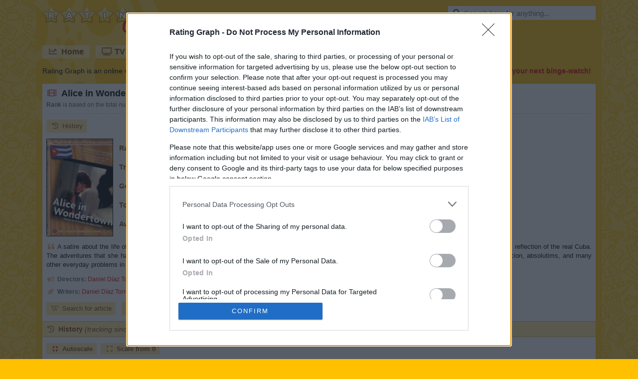

--- FILE ---
content_type: text/html;charset=UTF-8
request_url: https://www.ratingraph.com/movies/alice-in-wondertown-ratings-53108/
body_size: 9379
content:
<!DOCTYPE html>
<html lang="en">
<head>
  <meta charset="utf-8" />
  <title>Alice in Wondertown (1991) ratings - Rating Graph</title>
  <meta name="viewport" content="width=device-width,initial-scale=1" />
  <meta name="theme-color" content="#ffd040" />
  <meta name="description" content="Graphs about ratings and trends of the Alice in Wondertown Movie based on 149 user ratings." />
  <meta name="keywords" content="alice in wondertown, movie, ratings, trends, graphs" />
  <meta name="robots" content="index, follow" />
  <meta name="google-site-verification" content="2DBveVhNVr9s4RsGcoQqvwu0SA7FEhu-uIsKrt8AuUg" />
  <meta name="msvalidate.01" content="839B703E7C748A99BF2CDD181494114F" />
  <meta name="msapplication-config" content="none" />
  <link rel="preconnect" href="https://cdn.ratingraph.com" />
  <link rel="preconnect" href="https://www.google-analytics.com" />
  <link rel="preload" as="font" crossorigin="anonymous" type="font/woff" href="https://cdn.ratingraph.com/assets/fonts/fa-regular-400.woff" />
  <link rel="preload" as="font" crossorigin="anonymous" type="font/woff" href="https://cdn.ratingraph.com/assets/fonts/fa-solid-900.woff" />
  <link rel="dns-prefetch" href="https://pagead2.googlesyndication.com" />
  <link rel="dns-prefetch" href="https://tpc.googlesyndication.com" />
  <meta property="og:url" content="https://www.ratingraph.com/movies/alice-in-wondertown-ratings-53108/" />
  <meta property="og:site_name" content="Rating Graph" />
  <meta property="og:type" content="website" />
  <meta property="og:image" content="https://cdn.ratingraph.com/assets/images/movies/alice-in-wondertown-poster-53108.webp" />
  <meta property="og:title" content="Alice in Wondertown (1991) ratings - Rating Graph" />
  <meta property="og:description" content="Graphs about ratings and trends of the Alice in Wondertown Movie based on 149 user ratings." />
  <meta property="og:locale" content="en_US" />
  <link rel="apple-touch-icon" sizes="180x180" href="https://cdn.ratingraph.com/assets/images/icon-180.webp" />
  <link rel="icon" type="image/webp" sizes="32x32" href="https://cdn.ratingraph.com/assets/images/icon-32.webp" />
  <link rel="icon" type="image/webp" sizes="16x16" href="https://cdn.ratingraph.com/assets/images/icon-16.webp" />
  <link rel="manifest" href="https://www.ratingraph.com/manifest.json" />
  <link rel="canonical" href="https://www.ratingraph.com/movies/alice-in-wondertown-ratings-53108/" />
  <style>body{background-image:url('https://cdn.ratingraph.com/assets/images/pattern.webp')}div.wrapper{background-image:url('https://cdn.ratingraph.com/assets/images/film.webp')}header label.logo{background-image:url('https://cdn.ratingraph.com/assets/images/ratingraph.webp')}@font-face{font-family:'Font Awesome 5 Free';font-style:normal;font-weight:400;font-display:swap;src:url('https://cdn.ratingraph.com/assets/fonts/fa-regular-400.woff') format('woff')}@font-face{font-family:'Font Awesome 5 Free';font-style:normal;font-weight:900;font-display:swap;src:url('https://cdn.ratingraph.com/assets/fonts/fa-solid-900.woff') format('woff')}@font-face{font-family:'Font Awesome 5 Brands';font-style:normal;font-display:swap;src:url('https://cdn.ratingraph.com/assets/fonts/fa-brands-400.woff') format('woff')}.fa,.fas,.far,.fal,.fad,.fab{-moz-osx-font-smoothing:grayscale;-webkit-font-smoothing:antialiased;display:inline-block;font-style:normal;font-variant:normal;text-rendering:auto;line-height:1}.fa-spin{-webkit-animation:fa-spin 2s infinite linear;animation:fa-spin 2s infinite linear}@-webkit-keyframes fa-spin{0%{-webkit-transform:rotate(0deg);transform:rotate(0deg)}100%{-webkit-transform:rotate(360deg);transform:rotate(360deg)}}@keyframes fa-spin{0%{-webkit-transform:rotate(0deg);transform:rotate(0deg)}100%{-webkit-transform:rotate(360deg);transform:rotate(360deg)}}.fa-rotate-90{-ms-filter:"progid:DXImageTransform.Microsoft.BasicImage(rotation=1)";-webkit-transform:rotate(90deg);transform:rotate(90deg)}.fa-rotate-180{-ms-filter:"progid:DXImageTransform.Microsoft.BasicImage(rotation=2)";-webkit-transform:rotate(180deg);transform:rotate(180deg)}.fa-rotate-270{-ms-filter:"progid:DXImageTransform.Microsoft.BasicImage(rotation=3)";-webkit-transform:rotate(270deg);transform:rotate(270deg)}.fa-flip-horizontal{-ms-filter:"progid:DXImageTransform.Microsoft.BasicImage(rotation=0, mirror=1)";-webkit-transform:scale(-1,1);transform:scale(-1,1)}.fa-flip-vertical{-ms-filter:"progid:DXImageTransform.Microsoft.BasicImage(rotation=2, mirror=1)";-webkit-transform:scale(1,-1);transform:scale(1,-1)}.fa-flip-both,.fa-flip-horizontal.fa-flip-vertical{-ms-filter:"progid:DXImageTransform.Microsoft.BasicImage(rotation=2, mirror=1)";-webkit-transform:scale(-1,-1);transform:scale(-1,-1)}:root .fa-rotate-90,:root .fa-rotate-180,:root .fa-rotate-270,:root .fa-flip-horizontal,:root .fa-flip-vertical,:root .fa-flip-both{-webkit-filter:none;filter:none}.fa-search:before{content:"\f002"}.fa-chart-line:before{content:"\f201"}.fa-tv:before{content:"\f26c"}.fa-film:before{content:"\f008"}.fa-cubes:before{content:"\f1b3"}.fa-heart:before{content:"\f004"}.fa-tablet-alt:before{content:"\f3fa"}.fa-laptop:before{content:"\f109"}.fa-copyright:before{content:"\f1f9"}.fa-lock:before{content:"\f023"}.fa-pen-nib:before{content:"\f5ad"}.fa-envelope:before{content:"\f0e0"}.fa-window-close:before{content:"\f410"}.fa-image:before{content:"\f03e"}.fa-check:before{content:"\f00c"}.fa-times:before{content:"\f00d"}.fa-times-circle:before{content:"\f057"}.fa-play-circle:before{content:"\f144"}.fa-chevron-left:before{content:"\f053"}.fa-chevron-right:before{content:"\f054"}.fa-spinner:before{content:"\f110"}.fa-quote-left:before{content:"\f10d"}.fa-quote-right:before{content:"\f10e"}.fa-wikipedia-w:before{content:"\f266"}.fa-youtube:before{content:"\f167"}.fa-google:before{content:"\f1a0"}.fa-star-half-alt:before{content:"\f5c0"}.fa-user-check:before{content:"\f4fc"}.fa-compress:before{content:"\f066"}.fa-expand:before{content:"\f065"}.fa-thumbs-up:before{content:"\f164"}.fa-history:before{content:"\f1da"}.fa-sticky-note:before{content:"\f249"}.fa-link:before{content:"\f0c1"}.fa-folder:before{content:"\f07b"}.fa-folder-open:before{content:"\f07c"}.fa-envelope:before{content:"\f0e0"}.fa-envelope-open:before{content:"\f2b6"}.fa-list:before{content:"\f03a"}.fa-bullhorn:before{content:"\f0a1"}.fa-exchange-alt:before{content:"\f362"}.fa-shield-alt:before{content:"\f3ed"}.fa-power-off:before{content:"\f011"}.far{font-family:'Font Awesome 5 Free';font-weight:400}.fa,.fas{font-family:'Font Awesome 5 Free';font-weight:900}.fab{font-family:'Font Awesome 5 Brands'}div#filters{color:#804000;width:100%;margin:0 0 12px;padding:0;position:relative;font-size:14px;text-align:left;box-sizing:border-box;line-height:normal;background-color:#fff}div#filters div.content{margin:0;padding:0 4px 8px;display:block;overflow:scroll;overflow-x:auto;overflow-y:hidden;line-height:0;white-space:nowrap;scrollbar-width:thin}div#filters div.content::-webkit-scrollbar{width:8px;height:8px}div#filters div.content::-webkit-scrollbar-thumb{border-radius:4px;background-color:#d5b273}div#filters div.header{float:left;width:24px;height:92px;margin:0 4px;padding:0;display:block;background-size:contain}div#filters div.filter{border:1px solid #d5b273;margin:0 4px;padding:4px 8px 8px;display:inline-block;line-height:26px;background-color:#ffe8a0}div#filters div.filter span{margin:0;padding:0;display:block}div#filters div.filter span:nth-of-type(2){font-size:12px}div#filters div.filter span label{margin:0;padding:0;display:inline}div#filters div.filter select,div#filters div.filter input{color:#000;width:160px;height:24px;border:none;margin:0;padding:2px 4px;font-size:14px;box-sizing:border-box;line-height:normal;background-color:#fff}div#filters div.filter input{width:76px;line-height:20px}div#filters div.filter input:first-of-type{margin-right:8px}div#filters div.controls{margin:0;padding:8px 8px 0;display:block}div#filters div.controls a{color:#804000;cursor:pointer;margin:0;padding:8px 12px;display:inline-block;font-size:14px;line-height:normal;text-decoration:none;background-color:#ffe8a0;user-select:none;-ms-user-select:none;-moz-user-select:none;-khtml-user-select:none;-webkit-user-select:none;-webkit-touch-callout:none;-webkit-tap-highlight-color:rgba(255,255,255,0)}div#filters div.controls a:first-of-type{margin-right:8px}div#filters div.controls a i[class]{color:rgba(128,64,0,.66);width:18px;text-align:center;margin-right:6px}div#filters div.controls a:hover i[class]{color:rgba(128,64,0,1)}html{scroll-behavior:smooth}html *{max-height:999999px}body{color:#000;margin:0;padding:0;font-size:14px;font-style:normal;text-align:left;font-family:Arial,'Helvetica Neue',Helvetica,sans-serif;font-weight:400;line-height:normal;background-color:#ffc000;background-repeat:repeat}html,body{-ms-text-size-adjust:none;-moz-text-size-adjust:none;-webkit-text-size-adjust:none}a,ul,li,input,button,select{resize:none;outline:none;-webkit-tap-highlight-color:transparent}div.clear{clear:both;margin:0;padding:0;display:block;position:relative}div.spacer{height:4px;margin:0;padding:0;display:block;position:relative}::-webkit-input-placeholder{color:#707070;opacity:1}::-moz-placeholder{color:#707070;opacity:1}:-moz-placeholder{color:#707070;opacity:1}::-ms-input-placeholder{color:#707070;opacity:1}:-ms-input-placeholder{color:#707070;opacity:1}div.wrapper{margin:0 auto;padding:12px;display:block;z-index:0;position:relative;min-width:320px;max-width:1134px;box-sizing:border-box;font-style:normal;text-align:center;font-family:Arial,'Helvetica Neue',Helvetica,sans-serif;font-weight:400;background-size:auto;background-color:#ffc000;background-repeat:no-repeat;background-position:left top}header{color:#fff;margin:0 0 16px;padding:0;display:block}header label.logo,div.search{float:left;width:auto;height:auto;margin:0 0 16px;padding:0;display:block;position:relative}header label.logo{color:rgba(0,0,0,0);width:262px;height:63px;margin:0 24px 16px 0;background-size:contain}div.search{float:right}div.search input{color:rgba(0,0,0,1);width:296px;height:28px;border:none;margin:0;padding:0 8px 0 32px;display:block;position:relative;font-size:15px;box-sizing:border-box;line-height:normal;background-color:#fff}div.search>i[class]{top:6px;left:8px;color:rgba(0,0,0,.66);width:18px;height:16px;position:absolute;font-size:15px;text-align:center}div.search:hover>i[class]{color:rgba(0,0,0,1)}div.search .results{top:28px;left:0;width:296px;height:290px;margin:0;padding:0;display:block;z-index:2;box-sizing:border-box;border-bottom:1px solid #ffc000;background-color:#fff}div.search .results.hidden{display:none}div.search .results.desktop{height:auto;position:absolute}div.search .result{color:#000;width:296px;height:26px;margin:0;display:block;padding:0 8px;position:relative;overflow:hidden;font-size:15px;text-align:left;box-sizing:border-box;border-top:1px solid #ffc000;line-height:25px;white-space:nowrap;text-overflow:ellipsis;text-decoration:none}div.search .result.loading,div.search .result.empty{color:#707070;text-align:center;line-height:26px}div.search .result.browse,div.search .result.close{left:0;bottom:0;cursor:pointer;position:absolute;font-size:13px;text-align:center;background-color:#ffe8a0}div.search .result.browse{bottom:26px}div.search .result.browse.desktop{left:auto;bottom:auto;position:relative}div.search .result i[class]{color:rgba(0,0,0,.66);width:18px;text-align:center;margin-right:6px}div.search .result:hover i[class]{color:rgba(0,0,0,1)}div.search .result span{color:#707070}header nav{margin:0 0 4px;padding:0;display:block}header nav a{float:left;color:#804000;width:auto;height:auto;margin:0 12px 12px 0;padding:0 12px;display:block;overflow:hidden;font-size:16px;text-align:left;box-sizing:border-box;font-weight:700;line-height:26px;text-shadow:1px 1px 0px rgba(0,0,0,.1);text-decoration:none;background-color:rgba(255,255,255,.5)}header nav a:last-of-type{margin-right:0}header nav a i[class]{color:rgba(128,64,0,.66);width:18px;margin:0 8px 0 0;text-align:center}header nav a:hover i[class]{color:rgba(128,64,0,1)}header nav a.active{color:#fff;background-color:#d00}header nav a.active i[class]{color:#fff}header div.intro{color:#000;margin:0;padding:0;display:block;font-size:14px;text-align:justify;line-height:19px;text-shadow:1px 1px 0px rgba(0,0,0,.1)}header div.intro b{color:#d00}header div.intro b i[class]{margin:0 6px 0 0}main{width:100%;margin:0;padding:0;display:block;background-color:#fff}section{color:#000;margin:0 0 8px;padding:8px 0 0;display:block;font-size:14px;text-align:justify;box-sizing:border-box;line-height:18px}section>h1,section>span.heading{margin:0 8px;padding:0;display:block;font-size:18px;text-align:left;font-weight:700;line-height:22px;text-shadow:1px 1px 0px rgba(0,0,0,.1)}section>span.heading{color:#804000;margin:0 0 12px;padding:6px 18px 6px 8px;font-size:14px;border-top:1px solid #d5b273;line-height:18px;text-shadow:none;border-bottom:1px solid #d5b273;background-color:#ffe8a0}section>span.heading i{font-weight:400}section>h1 i[class]{color:rgba(221,0,0,.66);width:22px;text-align:center;margin-right:8px}section>span.heading i[class]{color:rgba(128,64,0,.66);width:18px;text-align:center;font-weight:700;margin-right:6px}section>label,section>span.info{color:#606060;margin:0 8px 12px;padding:4px 0 8px;display:block;font-size:12px;line-height:17px;border-bottom:1px dashed #ccc}section>span.info{margin:0;padding:0 8px 8px;border-bottom:none}section>span.info i[class]{color:#d5b273;width:18px;margin:0 4px 0 0;text-align:center}section>article,section>p{margin:0 8px;padding:0 0 12px;display:block;font-size:13px}section>p.description{display:inline-block}section>p b{color:#804000}section>p i[class]{color:#d5b273;width:18px;margin:0 4px 0 0;text-align:center}section>p i[class]:last-of-type{margin:0 0 0 4px}section>div.links,div.partners{margin:0 8px 0 0;padding:0 0 4px;display:block;text-align:left}section>div.links{max-width:716px}div.partners{padding:8px 0 0}section>div.links a,div.partners a,div.partners b{color:#804000;margin:0 0 8px 8px;padding:4px 8px;display:inline-block;font-size:13px;text-decoration:none;background-color:#ffe8a0}div.partners b{padding:4px 0;background-color:transparent}section>div.links a i[class],div.partners a i[class]{color:rgba(128,64,0,.66);width:18px;text-align:center;margin-right:6px}section>div.links a:hover i[class],div.partners a:hover i[class]{color:rgba(128,64,0,1)}section>img.poster,section>amp-img.poster{float:left;width:132px;height:194px;border:1px solid #000;margin:0 8px 12px;padding:0;display:block;background-color:#000}section>table{float:left;color:#000;width:auto;height:auto;margin:0 0 12px;padding:0;display:block;font-size:14px;max-width:410px;min-height:196px;box-sizing:border-box;text-align:left;line-height:16px;border-spacing:0px;border-collapse:separate}section>table th,section>table td{margin:0;padding:4px;vertical-align:middle}section>table th{color:#804000;font-weight:700}section>table td span{color:#804000}section>table.movie th,section>table.movie td{padding:11px 4px}section>table.franchise th,section>table.franchise td{padding:8px 4px}section>table.director th,section>table.director td,section>table.writer th,section>table.writer td{padding:6px 4px}@media screen and (max-width:640px){section>img.poster,section>amp-img.poster{width:100px;height:147px}section>table{min-height:149px}}@media(max-width:1152px){section>table{float:none}section>table.movie th,section>table.movie td,section>table.franchise th,section>table.franchise td,section>table.director th,section>table.director td,section>table.writer th,section>table.writer td{padding:4px}}section>div.table_wrapper{width:auto;height:560px;margin:0;padding:0;display:block}section a{color:#d00;text-decoration:none}section a:hover{text-decoration:underline}div.titles,div.titles.results{color:#804000;width:100%;margin:0;padding:0 0 12px;position:relative;text-align:left;box-sizing:border-box;line-height:normal}div.titles.results{padding:0 4px 4px}div.titles div.content{margin:0;padding:0 4px 8px;display:block;overflow:scroll;overflow-x:auto;overflow-y:hidden;line-height:0;white-space:nowrap;scrollbar-width:thin}div.titles div.content::-webkit-scrollbar{width:8px;height:8px}div.titles div.content::-webkit-scrollbar-thumb{border-radius:4px;background-color:#d5b273}div.titles div.content a,div.titles.results a{width:132px;height:194px;border:1px solid #000;margin:0 4px;padding:0;display:inline-block;position:relative;text-decoration:none}div.titles.results a{float:left;margin:0 4px 8px}div.titles div.content a img,div.titles div.content a amp-img,div.titles.results a img,div.titles.results a amp-img{top:0;left:0;width:132px;height:194px;position:absolute;background-color:#000}div.titles div.content a span,div.titles.results a span{left:0;right:0;bottom:0;color:#fff;width:100%;height:auto;padding:6px;position:absolute;overflow:hidden;font-size:12px;text-align:center;box-sizing:border-box;line-height:17px;white-space:nowrap;text-shadow:1px 1px 0px rgba(0,0,0,.1);text-overflow:ellipsis;background-color:rgba(0,0,0,.5)}div.titles.results a span{white-space:normal}div.titles div.content a span b{line-height:22px}div.titles.results a span b i[class]{margin-right:6px}a.switch{color:#804000;width:100%;height:26px;margin:0 0 12px;padding:0;display:block;font-size:14px;text-align:center;box-sizing:border-box;font-weight:700;line-height:26px;text-shadow:1px 1px 0px rgba(0,0,0,.1);text-decoration:none;background-color:rgba(255,255,255,.5)}a.switch i[class]{color:rgba(128,64,0,.66);width:18px;text-align:center;margin-right:6px}a.switch:hover i[class]{color:rgba(128,64,0,1)}footer{color:#000;margin:0;padding:8px;display:block;font-size:13px;text-align:justify;text-shadow:1px 1px 0px rgba(0,0,0,.1);line-height:22px}footer i[class]{margin-right:6px}footer a{color:#804000;width:auto;height:26px;cursor:pointer;margin:6px 12px 6px 0;padding:0 12px;display:inline-block;font-size:14px;text-align:left;box-sizing:border-box;font-weight:700;line-height:26px;text-decoration:none;background-color:rgba(255,255,255,.5)}footer a:last-of-type{margin-right:8px}footer a i[class]{color:rgba(128,64,0,.66);width:18px;text-align:center}footer a:hover i[class]{color:rgba(128,64,0,1)}footer a.active{color:#fff;background-color:#d00}footer a.active i[class]{color:#fff}div.loading{color:#000;width:100%;height:100%;margin:0;padding:0;font-size:15px;text-align:center;font-weight:700;background-color:#fff}div.loading i[class]{color:rgba(0,0,0,.66);width:18px;text-align:center;margin-right:6px}header label.logo,header nav a,div.partners a,section>div.links a,div.search .result,div[role=listitem],div.titles div.content a,a.switch,footer a{outline:none;user-select:none;-ms-user-select:none;-moz-user-select:none;-khtml-user-select:none;-webkit-user-select:none;-webkit-touch-callout:none;-webkit-tap-highlight-color:rgba(255,255,255,0)}.qc-cmp2-persistent-link{background-color:#276399}</style>
  <style>div#filters div.header{background-image:url('https://cdn.ratingraph.com/assets/images/filters.webp')}table.dataTable thead .sorting{background-image:url('https://cdn.ratingraph.com/assets/images/sort-both.webp')}table.dataTable thead .sorting_asc{background-image:url('https://cdn.ratingraph.com/assets/images/sort-asc.webp')}table.dataTable thead .sorting_desc{background-image:url('https://cdn.ratingraph.com/assets/images/sort-desc.webp')}table.dataTable thead .sorting_asc_disabled{background-image:url('https://cdn.ratingraph.com/assets/images/sort-asc-disabled.webp')}table.dataTable thead .sorting_desc_disabled{background-image:url('https://cdn.ratingraph.com/assets/images/sort-desc-disabled.webp')}</style>
  <script type="text/javascript" async=true>
    (function(){var host=window.location.hostname;var element=document.createElement("script");var firstScript=document.getElementsByTagName("script")[0];var url="https://cmp.inmobi.com".concat("/choice/","CbXAeETdvN-u3","/",host,"/choice.js?tag_version=V3");var uspTries=0;var uspTriesLimit=3;element["async"]=true;element.type="text/javascript";element.src=url;firstScript.parentNode.insertBefore(element,firstScript);function makeStub(){var TCF_LOCATOR_NAME="__tcfapiLocator";var queue=[];var win=window;var cmpFrame;function addFrame(){var doc=win.document;var otherCMP=!!win.frames[TCF_LOCATOR_NAME];if(!otherCMP){if(doc.body){var iframe=doc.createElement("iframe");iframe.style.cssText="display:none";iframe.name=TCF_LOCATOR_NAME;doc.body.appendChild(iframe)}else{setTimeout(addFrame,5)}}return!otherCMP}function tcfAPIHandler(){var gdprApplies;var args=arguments;if(!args.length){return queue}else if(args[0]==="setGdprApplies"){if(args.length>3&&args[2]===2&&typeof args[3]==="boolean"){gdprApplies=args[3];if(typeof args[2]==="function"){args[2]("set",true)}}}else if(args[0]==="ping"){var retr={gdprApplies:gdprApplies,cmpLoaded:false,cmpStatus:"stub"};if(typeof args[2]==="function"){args[2](retr)}}else{if(args[0]==="init"&&typeof args[3]==="object"){args[3]=Object.assign(args[3],{tag_version:"V3"})}queue.push(args)}}function postMessageEventHandler(event){var msgIsString=typeof event.data==="string";var json={};try{if(msgIsString){json=JSON.parse(event.data)}else{json=event.data}}catch(ignore){}var payload=json.__tcfapiCall;if(payload){window.__tcfapi(payload.command,payload.version,function(retValue,success){var returnMsg={__tcfapiReturn:{returnValue:retValue,success:success,callId:payload.callId}};if(msgIsString){returnMsg=JSON.stringify(returnMsg)}if(event&&event.source&&event.source.postMessage){event.source.postMessage(returnMsg,"*")}},payload.parameter)}}while(win){try{if(win.frames[TCF_LOCATOR_NAME]){cmpFrame=win;break}}catch(ignore){}if(win===window.top){break}win=win.parent}if(!cmpFrame){addFrame();win.__tcfapi=tcfAPIHandler;win.addEventListener("message",postMessageEventHandler,false)}}makeStub();function makeGppStub(){const CMP_ID=10;const SUPPORTED_APIS=["2:tcfeuv2","6:uspv1","7:usnatv1","8:usca","9:usvav1","10:uscov1","11:usutv1","12:usctv1"];window.__gpp_addFrame=function(n){if(!window.frames[n]){if(document.body){var i=document.createElement("iframe");i.style.cssText="display:none";i.name=n;document.body.appendChild(i)}else{window.setTimeout(window.__gpp_addFrame,10,n)}}};window.__gpp_stub=function(){var b=arguments;__gpp.queue=__gpp.queue||[];__gpp.events=__gpp.events||[];if(!b.length||b.length==1&&b[0]=="queue"){return __gpp.queue}if(b.length==1&&b[0]=="events"){return __gpp.events}var cmd=b[0];var clb=b.length>1?b[1]:null;var par=b.length>2?b[2]:null;if(cmd==="ping"){clb({gppVersion:"1.1",cmpStatus:"stub",cmpDisplayStatus:"hidden",signalStatus:"not ready",supportedAPIs:SUPPORTED_APIS,cmpId:CMP_ID,sectionList:[],applicableSections:[-1],gppString:"",parsedSections:{}},true)}else if(cmd==="addEventListener"){if(!("lastId"in __gpp)){__gpp.lastId=0}__gpp.lastId++;var lnr=__gpp.lastId;__gpp.events.push({id:lnr,callback:clb,parameter:par});clb({eventName:"listenerRegistered",listenerId:lnr,data:true,pingData:{gppVersion:"1.1",cmpStatus:"stub",cmpDisplayStatus:"hidden",signalStatus:"not ready",supportedAPIs:SUPPORTED_APIS,cmpId:CMP_ID,sectionList:[],applicableSections:[-1],gppString:"",parsedSections:{}}},true)}else if(cmd==="removeEventListener"){var success=false;for(var i=0;i<__gpp.events.length;i++){if(__gpp.events[i].id==par){__gpp.events.splice(i,1);success=true;break}}clb({eventName:"listenerRemoved",listenerId:par,data:success,pingData:{gppVersion:"1.1",cmpStatus:"stub",cmpDisplayStatus:"hidden",signalStatus:"not ready",supportedAPIs:SUPPORTED_APIS,cmpId:CMP_ID,sectionList:[],applicableSections:[-1],gppString:"",parsedSections:{}}},true)}else if(cmd==="hasSection"){clb(false,true)}else if(cmd==="getSection"||cmd==="getField"){clb(null,true)}else{__gpp.queue.push([].slice.apply(b))}};window.__gpp_msghandler=function(event){var msgIsString=typeof event.data==="string";try{var json=msgIsString?JSON.parse(event.data):event.data}catch(e){var json=null}if(typeof json==="object"&&json!==null&&"__gppCall"in json){var i=json.__gppCall;window.__gpp(i.command,function(retValue,success){var returnMsg={__gppReturn:{returnValue:retValue,success:success,callId:i.callId}};event.source.postMessage(msgIsString?JSON.stringify(returnMsg):returnMsg,"*")},"parameter"in i?i.parameter:null,"version"in i?i.version:"1.1")}};if(!("__gpp"in window)||typeof window.__gpp!=="function"){window.__gpp=window.__gpp_stub;window.addEventListener("message",window.__gpp_msghandler,false);window.__gpp_addFrame("__gppLocator")}}makeGppStub();var uspStubFunction=function(){var arg=arguments;if(typeof window.__uspapi!==uspStubFunction){setTimeout(function(){if(typeof window.__uspapi!=="undefined"){window.__uspapi.apply(window.__uspapi,arg)}},500)}};var checkIfUspIsReady=function(){uspTries++;if(window.__uspapi===uspStubFunction&&uspTries<uspTriesLimit){console.warn("USP is not accessible")}else{clearInterval(uspInterval)}};if(typeof window.__uspapi==="undefined"){window.__uspapi=uspStubFunction;var uspInterval=setInterval(checkIfUspIsReady,6e3)}})();
  </script>
  <script type="application/ld+json">[{"@context":"http:\/\/schema.org","@type":"Movie","url":"https:\/\/www.ratingraph.com\/movies\/alice-in-wondertown-ratings-53108\/","name":"Alice in Wondertown","description":"A satire about the life of the Cuban people. Alicia, a culture instructor, is sent to a small town &quot;Maravillas&quot;, which is itself an exaggerated, but very ingenious reflection of the real Cuba. The adventures that she has there are almost as crazy and senseless as the ones lived by the other Alice (in Wonderland), reflecting the indoctrination, coercion, absolutims, and many other everyday problems in Cuban society.","genre":["Comedy"],"director":{"@type":"Person","name":"Daniel D\u00edaz Torres","url":"\/directors\/daniel-daz-torres-ratings-19393\/"},"author":[{"@type":"Person","name":"Daniel D\u00edaz Torres","url":"\/writers\/daniel-daz-torres-ratings-54780\/"},{"@type":"Person","name":"Jes\u00fas D\u00edaz","url":"\/writers\/jess-daz-ratings-40830\/"}],"image":"https:\/\/cdn.ratingraph.com\/assets\/images\/movies\/alice-in-wondertown-poster-53108.webp","keywords":"alice in wondertown, movie, ratings, trends, graphs","inLanguage":"English","dateCreated":"1991","isAccessibleForFree":true,"aggregateRating":{"@type":"AggregateRating","name":"Rating","bestRating":"10","worstRating":"1","ratingValue":"6.2","ratingCount":"149"}},{"@context":"http:\/\/schema.org","@type":"BreadcrumbList","itemListElement":[{"@type":"ListItem","position":1,"name":"Rating Graph","item":"https:\/\/www.ratingraph.com\/"},{"@type":"ListItem","position":2,"name":"Movie ratings","item":"https:\/\/www.ratingraph.com\/movies\/"},{"@type":"ListItem","position":3,"name":"Alice in Wondertown","item":"https:\/\/www.ratingraph.com\/movies\/alice-in-wondertown-ratings-53108\/"}]}]</script>
</head>
<body>
  <div class="wrapper">
    <header>
      <label for="search" class="logo">RatinGraph</label>
      <div class="search">
        <input type="text" value="" id="search" autocomplete="off" placeholder="Search here for anything..." />
        <i class="fas fa-search"></i>
        <div class="results desktop hidden"></div>
      </div>
      <div class="clear"></div>
      <nav>
        <a href="https://www.ratingraph.com/"><i class="fas fa-chart-line"></i>Home</a>
        <a href="https://www.ratingraph.com/tv-shows/"><i class="fas fa-tv"></i>TV shows</a>
        <a href="https://www.ratingraph.com/movies/" class="active"><i class="fas fa-film"></i>Movies</a>
        <a href="https://www.ratingraph.com/movie-franchises/"><i class="fas fa-cubes"></i>Movie franchises</a>
        <a href="https://www.ratingraph.com/directors/"><i class="fas fa-bullhorn"></i>Directors</a>
        <a href="https://www.ratingraph.com/writers/"><i class="fas fa-pen-nib"></i>Writers</a>
        <div class="clear"></div>
      </nav>
      <div class="intro">Rating Graph is an online visualization tool which generates fancy <strong>graphs</strong> about TV shows and Movies based on 1428 million <strong>user ratings</strong>. <b><i class="fas fa-heart"></i>Find your next binge-watch!</b></div>
    </header>
    <main>    <section>
      <h1><i class="fas fa-film"></i>Alice in Wondertown ratings (Movie, 1991)</h1>
      <label><strong>Rank</strong> is based on the total number of votes adjusted with the average rating. <strong>Trend</strong> represents the amount of new votes submitted during the past 7 days.</label>
      <div class="links">
        <a href="#history"><i class="fas fa-history"></i>History</a>
      </div>
      <img width="132" height="194" alt="Alice in Wondertown" src="https://cdn.ratingraph.com/assets/images/movies/alice-in-wondertown-poster-53108.webp" class="poster" />      <table class="movie">
        <tr>
          <th>Rank</th>
          <td>107,872 <span>/ 262,806</span></td>
        </tr>
        <tr>
          <th>Trend</th>
          <td>0</td>
        </tr>
        <tr>
          <th>Genres</th>
          <td>Comedy</td>
        </tr>
        <tr>
          <th>Total votes</th>
          <td>149</td>
        </tr>
        <tr>
          <th>Average rating</th>
          <td>6.2 <span>/ 10</span></td>
        </tr>
      </table>
      <p class="description"><i class="fas fa-quote-left"></i>A satire about the life of the Cuban people. Alicia, a culture instructor, is sent to a small town &quot;Maravillas&quot;, which is itself an exaggerated, but very ingenious reflection of the real Cuba. The adventures that she has there are almost as crazy and senseless as the ones lived by the other Alice (in Wonderland), reflecting the indoctrination, coercion, absolutims, and many other everyday problems in Cuban society.<i class="fas fa-quote-right"></i></p>
      <div class="clear"></div>
      <span class="info"><i class="fas fa-bullhorn"></i><b>Directors:</b>&nbsp;<a href="/directors/daniel-daz-torres-ratings-19393/">Daniel Díaz Torres</a></span>
      <span class="info"><i class="fas fa-pen-nib"></i><b>Writers:</b>&nbsp;<a href="/writers/daniel-daz-torres-ratings-54780/">Daniel Díaz Torres</a>, <a href="/writers/jess-daz-ratings-40830/">Jesús Díaz</a></span>
      <div class="spacer"></div>
      <div class="links">
        <a href="https://en.wikipedia.org/w/index.php?search=alice%20in%20wondertown" target="_blank" rel="external noopener nofollow noreferrer"><i class="fab fa-wikipedia-w"></i>Search for article</a>
        <a href="https://www.youtube.com/results?search_query=alice%20in%20wondertown%201991%20trailer" target="_blank" rel="external noopener nofollow noreferrer"><i class="fab fa-youtube"></i>Search for trailer</a>
        <a href="https://www.google.com/search?q=alice%20in%20wondertown%201991%20movie" target="_blank" rel="external noopener nofollow noreferrer"><i class="fab fa-google"></i>Search for everything</a>
      </div>
      <span class="heading" id="history"><i class="fas fa-history"></i>History <i>(tracking since March 7, 2020)</i></span>
      <button class="active" data-target="movie_history" data-scale="auto"><i class="fas fa-compress"></i>Autoscale</button><button data-target="movie_history" data-scale="zero"><i class="fas fa-expand"></i>Scale from 0</button>
      <div data-history="movie_history" data-url="https://www.ratingraph.com/movie-history/53108/" class="graph"></div>      <span class="info"><i class="far fa-sticky-note"></i><b>Note:</b> amount of total votes may decrease due to periodic removal of fraudulent ones.</span>
      <span class="heading"><i class="fas fa-link"></i>Related Movies</span>
      <div class="titles">
        <div class="content">
          <a href="https://www.ratingraph.com/movies/dumb-and-dumber-ratings-57291/">
            <img class="lazyload" width="132" height="194" alt="Dumb and Dumber" data-src="https://cdn.ratingraph.com/assets/images/movies/dumb-and-dumber-poster-57291.webp" />
            <span><b>Dumb and Dumber</b><br />Total votes: 438,325<br />Average rating: 7.3</span>
          </a>
          <a href="https://www.ratingraph.com/movies/the-mask-ratings-57714/">
            <img class="lazyload" width="132" height="194" alt="The Mask" data-src="https://cdn.ratingraph.com/assets/images/movies/the-mask-poster-57714.webp" />
            <span><b>The Mask</b><br />Total votes: 462,349<br />Average rating: 7.0</span>
          </a>
          <a href="https://www.ratingraph.com/movies/beetlejuice-ratings-49571/">
            <img class="lazyload" width="132" height="194" alt="Beetlejuice" data-src="https://cdn.ratingraph.com/assets/images/movies/beetlejuice-poster-49571.webp" />
            <span><b>Beetlejuice</b><br />Total votes: 413,523<br />Average rating: 7.4</span>
          </a>
          <a href="https://www.ratingraph.com/movies/home-alone-2-lost-in-new-york-ratings-54738/">
            <img class="lazyload" width="132" height="194" alt="Home Alone 2: Lost in New York" data-src="https://cdn.ratingraph.com/assets/images/movies/home-alone-2-lost-in-new-york-poster-54738.webp" />
            <span><b>Home Alone 2: Lost in New York</b><br />Total votes: 447,892<br />Average rating: 6.9</span>
          </a>
          <a href="https://www.ratingraph.com/movies/pretty-woman-ratings-52703/">
            <img class="lazyload" width="132" height="194" alt="Pretty Woman" data-src="https://cdn.ratingraph.com/assets/images/movies/pretty-woman-poster-52703.webp" />
            <span><b>Pretty Woman</b><br />Total votes: 397,743<br />Average rating: 7.1</span>
          </a>
          <a href="https://www.ratingraph.com/movies/ace-ventura-pet-detective-ratings-56939/">
            <img class="lazyload" width="132" height="194" alt="Ace Ventura: Pet Detective" data-src="https://cdn.ratingraph.com/assets/images/movies/ace-ventura-pet-detective-poster-56939.webp" />
            <span><b>Ace Ventura: Pet Detective</b><br />Total votes: 348,506<br />Average rating: 6.9</span>
          </a>
          <a href="https://www.ratingraph.com/movies/true-lies-ratings-58237/">
            <img class="lazyload" width="132" height="194" alt="True Lies" data-src="https://cdn.ratingraph.com/assets/images/movies/true-lies-poster-58237.webp" />
            <span><b>True Lies</b><br />Total votes: 298,234<br />Average rating: 7.3</span>
          </a>
          <a href="https://www.ratingraph.com/movies/mrs-doubtfire-ratings-56355/">
            <img class="lazyload" width="132" height="194" alt="Mrs. Doubtfire" data-src="https://cdn.ratingraph.com/assets/images/movies/mrs-doubtfire-poster-56355.webp" />
            <span><b>Mrs. Doubtfire</b><br />Total votes: 311,343<br />Average rating: 7.1</span>
          </a>
          <a href="https://www.ratingraph.com/movies/big-ratings-49580/">
            <img class="lazyload" width="132" height="194" alt="Big" data-src="https://cdn.ratingraph.com/assets/images/movies/big-poster-49580.webp" />
            <span><b>Big</b><br />Total votes: 256,726<br />Average rating: 7.3</span>
          </a>
          <a href="https://www.ratingraph.com/movies/hook-ratings-53543/">
            <img class="lazyload" width="132" height="194" alt="Hook" data-src="https://cdn.ratingraph.com/assets/images/movies/hook-poster-53543.webp" />
            <span><b>Hook</b><br />Total votes: 287,916<br />Average rating: 6.8</span>
          </a>
        </div>
      </div>
    </section>
</main>
    <footer><i class="far fa-copyright"></i>2026 ratingraph.com<br /><a href="https://www.ratingraph.com/privacy/"><i class="fas fa-lock"></i>Privacy policy</a><a href="mailto:contact@ratingraph.com"><i class="fas fa-envelope"></i>Contact</a><br /><b>This website uses cookies.</b> We use cookies to personalise content and to analyse our traffic.<br />All brands, trademarks and logos are property of their respective owners. Titles and posters used on this website are for identification purposes only, they does not imply endorsement.</footer>
  </div>
  <link rel="stylesheet" type="text/css" href="https://cdn.ratingraph.com/assets/build/bundle.2ef41a047f1d1cdd852f2459f033f36f9f4c88ff.css" />
  <script>
    var siteDomain = 'ratingraph.com',
        siteHostname = 'www.ratingraph.com',
        siteCDN = 'cdn.ratingraph.com';
  </script>
  <script async src="https://www.googletagmanager.com/gtag/js?id=G-Q7GQ9CCKVS"></script>
  <script>
    window.dataLayer = window.dataLayer || [];
    function gtag(){dataLayer.push(arguments);}
    gtag('js', new Date());
    gtag('config', 'G-Q7GQ9CCKVS');
  </script>
  <script async src="https://cdn.ratingraph.com/assets/build/bundle.3076299b0a638d93730f92635562e588a8bba39c.js"></script></body>
</html>

--- FILE ---
content_type: application/javascript
request_url: https://cdn.ratingraph.com/assets/build/bundle.3076299b0a638d93730f92635562e588a8bba39c.js
body_size: 201853
content:
/* jquery-3.5.1.min.js */
/*! jQuery v3.5.1 | (c) JS Foundation and other contributors | jquery.org/license */
!function(e,t){"use strict";"object"==typeof module&&"object"==typeof module.exports?module.exports=e.document?t(e,!0):function(e){if(!e.document)throw new Error("jQuery requires a window with a document");return t(e)}:t(e)}("undefined"!=typeof window?window:this,function(C,e){"use strict";var t=[],r=Object.getPrototypeOf,s=t.slice,g=t.flat?function(e){return t.flat.call(e)}:function(e){return t.concat.apply([],e)},u=t.push,i=t.indexOf,n={},o=n.toString,v=n.hasOwnProperty,a=v.toString,l=a.call(Object),y={},m=function(e){return"function"==typeof e&&"number"!=typeof e.nodeType},x=function(e){return null!=e&&e===e.window},E=C.document,c={type:!0,src:!0,nonce:!0,noModule:!0};function b(e,t,n){var r,i,o=(n=n||E).createElement("script");if(o.text=e,t)for(r in c)(i=t[r]||t.getAttribute&&t.getAttribute(r))&&o.setAttribute(r,i);n.head.appendChild(o).parentNode.removeChild(o)}function w(e){return null==e?e+"":"object"==typeof e||"function"==typeof e?n[o.call(e)]||"object":typeof e}var f="3.5.1",S=function(e,t){return new S.fn.init(e,t)};function p(e){var t=!!e&&"length"in e&&e.length,n=w(e);return!m(e)&&!x(e)&&("array"===n||0===t||"number"==typeof t&&0<t&&t-1 in e)}S.fn=S.prototype={jquery:f,constructor:S,length:0,toArray:function(){return s.call(this)},get:function(e){return null==e?s.call(this):e<0?this[e+this.length]:this[e]},pushStack:function(e){var t=S.merge(this.constructor(),e);return t.prevObject=this,t},each:function(e){return S.each(this,e)},map:function(n){return this.pushStack(S.map(this,function(e,t){return n.call(e,t,e)}))},slice:function(){return this.pushStack(s.apply(this,arguments))},first:function(){return this.eq(0)},last:function(){return this.eq(-1)},even:function(){return this.pushStack(S.grep(this,function(e,t){return(t+1)%2}))},odd:function(){return this.pushStack(S.grep(this,function(e,t){return t%2}))},eq:function(e){var t=this.length,n=+e+(e<0?t:0);return this.pushStack(0<=n&&n<t?[this[n]]:[])},end:function(){return this.prevObject||this.constructor()},push:u,sort:t.sort,splice:t.splice},S.extend=S.fn.extend=function(){var e,t,n,r,i,o,a=arguments[0]||{},s=1,u=arguments.length,l=!1;for("boolean"==typeof a&&(l=a,a=arguments[s]||{},s++),"object"==typeof a||m(a)||(a={}),s===u&&(a=this,s--);s<u;s++)if(null!=(e=arguments[s]))for(t in e)r=e[t],"__proto__"!==t&&a!==r&&(l&&r&&(S.isPlainObject(r)||(i=Array.isArray(r)))?(n=a[t],o=i&&!Array.isArray(n)?[]:i||S.isPlainObject(n)?n:{},i=!1,a[t]=S.extend(l,o,r)):void 0!==r&&(a[t]=r));return a},S.extend({expando:"jQuery"+(f+Math.random()).replace(/\D/g,""),isReady:!0,error:function(e){throw new Error(e)},noop:function(){},isPlainObject:function(e){var t,n;return!(!e||"[object Object]"!==o.call(e))&&(!(t=r(e))||"function"==typeof(n=v.call(t,"constructor")&&t.constructor)&&a.call(n)===l)},isEmptyObject:function(e){var t;for(t in e)return!1;return!0},globalEval:function(e,t,n){b(e,{nonce:t&&t.nonce},n)},each:function(e,t){var n,r=0;if(p(e)){for(n=e.length;r<n;r++)if(!1===t.call(e[r],r,e[r]))break}else for(r in e)if(!1===t.call(e[r],r,e[r]))break;return e},makeArray:function(e,t){var n=t||[];return null!=e&&(p(Object(e))?S.merge(n,"string"==typeof e?[e]:e):u.call(n,e)),n},inArray:function(e,t,n){return null==t?-1:i.call(t,e,n)},merge:function(e,t){for(var n=+t.length,r=0,i=e.length;r<n;r++)e[i++]=t[r];return e.length=i,e},grep:function(e,t,n){for(var r=[],i=0,o=e.length,a=!n;i<o;i++)!t(e[i],i)!==a&&r.push(e[i]);return r},map:function(e,t,n){var r,i,o=0,a=[];if(p(e))for(r=e.length;o<r;o++)null!=(i=t(e[o],o,n))&&a.push(i);else for(o in e)null!=(i=t(e[o],o,n))&&a.push(i);return g(a)},guid:1,support:y}),"function"==typeof Symbol&&(S.fn[Symbol.iterator]=t[Symbol.iterator]),S.each("Boolean Number String Function Array Date RegExp Object Error Symbol".split(" "),function(e,t){n["[object "+t+"]"]=t.toLowerCase()});var d=function(n){var e,d,b,o,i,h,f,g,w,u,l,T,C,a,E,v,s,c,y,S="sizzle"+1*new Date,p=n.document,k=0,r=0,m=ue(),x=ue(),A=ue(),N=ue(),D=function(e,t){return e===t&&(l=!0),0},j={}.hasOwnProperty,t=[],q=t.pop,L=t.push,H=t.push,O=t.slice,P=function(e,t){for(var n=0,r=e.length;n<r;n++)if(e[n]===t)return n;return-1},R="checked|selected|async|autofocus|autoplay|controls|defer|disabled|hidden|ismap|loop|multiple|open|readonly|required|scoped",M="[\\x20\\t\\r\\n\\f]",I="(?:\\\\[\\da-fA-F]{1,6}"+M+"?|\\\\[^\\r\\n\\f]|[\\w-]|[^\0-\\x7f])+",W="\\["+M+"*("+I+")(?:"+M+"*([*^$|!~]?=)"+M+"*(?:'((?:\\\\.|[^\\\\'])*)'|\"((?:\\\\.|[^\\\\\"])*)\"|("+I+"))|)"+M+"*\\]",F=":("+I+")(?:\\((('((?:\\\\.|[^\\\\'])*)'|\"((?:\\\\.|[^\\\\\"])*)\")|((?:\\\\.|[^\\\\()[\\]]|"+W+")*)|.*)\\)|)",B=new RegExp(M+"+","g"),$=new RegExp("^"+M+"+|((?:^|[^\\\\])(?:\\\\.)*)"+M+"+$","g"),_=new RegExp("^"+M+"*,"+M+"*"),z=new RegExp("^"+M+"*([>+~]|"+M+")"+M+"*"),U=new RegExp(M+"|>"),X=new RegExp(F),V=new RegExp("^"+I+"$"),G={ID:new RegExp("^#("+I+")"),CLASS:new RegExp("^\\.("+I+")"),TAG:new RegExp("^("+I+"|[*])"),ATTR:new RegExp("^"+W),PSEUDO:new RegExp("^"+F),CHILD:new RegExp("^:(only|first|last|nth|nth-last)-(child|of-type)(?:\\("+M+"*(even|odd|(([+-]|)(\\d*)n|)"+M+"*(?:([+-]|)"+M+"*(\\d+)|))"+M+"*\\)|)","i"),bool:new RegExp("^(?:"+R+")$","i"),needsContext:new RegExp("^"+M+"*[>+~]|:(even|odd|eq|gt|lt|nth|first|last)(?:\\("+M+"*((?:-\\d)?\\d*)"+M+"*\\)|)(?=[^-]|$)","i")},Y=/HTML$/i,Q=/^(?:input|select|textarea|button)$/i,J=/^h\d$/i,K=/^[^{]+\{\s*\[native \w/,Z=/^(?:#([\w-]+)|(\w+)|\.([\w-]+))$/,ee=/[+~]/,te=new RegExp("\\\\[\\da-fA-F]{1,6}"+M+"?|\\\\([^\\r\\n\\f])","g"),ne=function(e,t){var n="0x"+e.slice(1)-65536;return t||(n<0?String.fromCharCode(n+65536):String.fromCharCode(n>>10|55296,1023&n|56320))},re=/([\0-\x1f\x7f]|^-?\d)|^-$|[^\0-\x1f\x7f-\uFFFF\w-]/g,ie=function(e,t){return t?"\0"===e?"\ufffd":e.slice(0,-1)+"\\"+e.charCodeAt(e.length-1).toString(16)+" ":"\\"+e},oe=function(){T()},ae=be(function(e){return!0===e.disabled&&"fieldset"===e.nodeName.toLowerCase()},{dir:"parentNode",next:"legend"});try{H.apply(t=O.call(p.childNodes),p.childNodes),t[p.childNodes.length].nodeType}catch(e){H={apply:t.length?function(e,t){L.apply(e,O.call(t))}:function(e,t){var n=e.length,r=0;while(e[n++]=t[r++]);e.length=n-1}}}function se(t,e,n,r){var i,o,a,s,u,l,c,f=e&&e.ownerDocument,p=e?e.nodeType:9;if(n=n||[],"string"!=typeof t||!t||1!==p&&9!==p&&11!==p)return n;if(!r&&(T(e),e=e||C,E)){if(11!==p&&(u=Z.exec(t)))if(i=u[1]){if(9===p){if(!(a=e.getElementById(i)))return n;if(a.id===i)return n.push(a),n}else if(f&&(a=f.getElementById(i))&&y(e,a)&&a.id===i)return n.push(a),n}else{if(u[2])return H.apply(n,e.getElementsByTagName(t)),n;if((i=u[3])&&d.getElementsByClassName&&e.getElementsByClassName)return H.apply(n,e.getElementsByClassName(i)),n}if(d.qsa&&!N[t+" "]&&(!v||!v.test(t))&&(1!==p||"object"!==e.nodeName.toLowerCase())){if(c=t,f=e,1===p&&(U.test(t)||z.test(t))){(f=ee.test(t)&&ye(e.parentNode)||e)===e&&d.scope||((s=e.getAttribute("id"))?s=s.replace(re,ie):e.setAttribute("id",s=S)),o=(l=h(t)).length;while(o--)l[o]=(s?"#"+s:":scope")+" "+xe(l[o]);c=l.join(",")}try{return H.apply(n,f.querySelectorAll(c)),n}catch(e){N(t,!0)}finally{s===S&&e.removeAttribute("id")}}}return g(t.replace($,"$1"),e,n,r)}function ue(){var r=[];return function e(t,n){return r.push(t+" ")>b.cacheLength&&delete e[r.shift()],e[t+" "]=n}}function le(e){return e[S]=!0,e}function ce(e){var t=C.createElement("fieldset");try{return!!e(t)}catch(e){return!1}finally{t.parentNode&&t.parentNode.removeChild(t),t=null}}function fe(e,t){var n=e.split("|"),r=n.length;while(r--)b.attrHandle[n[r]]=t}function pe(e,t){var n=t&&e,r=n&&1===e.nodeType&&1===t.nodeType&&e.sourceIndex-t.sourceIndex;if(r)return r;if(n)while(n=n.nextSibling)if(n===t)return-1;return e?1:-1}function de(t){return function(e){return"input"===e.nodeName.toLowerCase()&&e.type===t}}function he(n){return function(e){var t=e.nodeName.toLowerCase();return("input"===t||"button"===t)&&e.type===n}}function ge(t){return function(e){return"form"in e?e.parentNode&&!1===e.disabled?"label"in e?"label"in e.parentNode?e.parentNode.disabled===t:e.disabled===t:e.isDisabled===t||e.isDisabled!==!t&&ae(e)===t:e.disabled===t:"label"in e&&e.disabled===t}}function ve(a){return le(function(o){return o=+o,le(function(e,t){var n,r=a([],e.length,o),i=r.length;while(i--)e[n=r[i]]&&(e[n]=!(t[n]=e[n]))})})}function ye(e){return e&&"undefined"!=typeof e.getElementsByTagName&&e}for(e in d=se.support={},i=se.isXML=function(e){var t=e.namespaceURI,n=(e.ownerDocument||e).documentElement;return!Y.test(t||n&&n.nodeName||"HTML")},T=se.setDocument=function(e){var t,n,r=e?e.ownerDocument||e:p;return r!=C&&9===r.nodeType&&r.documentElement&&(a=(C=r).documentElement,E=!i(C),p!=C&&(n=C.defaultView)&&n.top!==n&&(n.addEventListener?n.addEventListener("unload",oe,!1):n.attachEvent&&n.attachEvent("onunload",oe)),d.scope=ce(function(e){return a.appendChild(e).appendChild(C.createElement("div")),"undefined"!=typeof e.querySelectorAll&&!e.querySelectorAll(":scope fieldset div").length}),d.attributes=ce(function(e){return e.className="i",!e.getAttribute("className")}),d.getElementsByTagName=ce(function(e){return e.appendChild(C.createComment("")),!e.getElementsByTagName("*").length}),d.getElementsByClassName=K.test(C.getElementsByClassName),d.getById=ce(function(e){return a.appendChild(e).id=S,!C.getElementsByName||!C.getElementsByName(S).length}),d.getById?(b.filter.ID=function(e){var t=e.replace(te,ne);return function(e){return e.getAttribute("id")===t}},b.find.ID=function(e,t){if("undefined"!=typeof t.getElementById&&E){var n=t.getElementById(e);return n?[n]:[]}}):(b.filter.ID=function(e){var n=e.replace(te,ne);return function(e){var t="undefined"!=typeof e.getAttributeNode&&e.getAttributeNode("id");return t&&t.value===n}},b.find.ID=function(e,t){if("undefined"!=typeof t.getElementById&&E){var n,r,i,o=t.getElementById(e);if(o){if((n=o.getAttributeNode("id"))&&n.value===e)return[o];i=t.getElementsByName(e),r=0;while(o=i[r++])if((n=o.getAttributeNode("id"))&&n.value===e)return[o]}return[]}}),b.find.TAG=d.getElementsByTagName?function(e,t){return"undefined"!=typeof t.getElementsByTagName?t.getElementsByTagName(e):d.qsa?t.querySelectorAll(e):void 0}:function(e,t){var n,r=[],i=0,o=t.getElementsByTagName(e);if("*"===e){while(n=o[i++])1===n.nodeType&&r.push(n);return r}return o},b.find.CLASS=d.getElementsByClassName&&function(e,t){if("undefined"!=typeof t.getElementsByClassName&&E)return t.getElementsByClassName(e)},s=[],v=[],(d.qsa=K.test(C.querySelectorAll))&&(ce(function(e){var t;a.appendChild(e).innerHTML="<a id='"+S+"'></a><select id='"+S+"-\r\\' msallowcapture=''><option selected=''></option></select>",e.querySelectorAll("[msallowcapture^='']").length&&v.push("[*^$]="+M+"*(?:''|\"\")"),e.querySelectorAll("[selected]").length||v.push("\\["+M+"*(?:value|"+R+")"),e.querySelectorAll("[id~="+S+"-]").length||v.push("~="),(t=C.createElement("input")).setAttribute("name",""),e.appendChild(t),e.querySelectorAll("[name='']").length||v.push("\\["+M+"*name"+M+"*="+M+"*(?:''|\"\")"),e.querySelectorAll(":checked").length||v.push(":checked"),e.querySelectorAll("a#"+S+"+*").length||v.push(".#.+[+~]"),e.querySelectorAll("\\\f"),v.push("[\\r\\n\\f]")}),ce(function(e){e.innerHTML="<a href='' disabled='disabled'></a><select disabled='disabled'><option/></select>";var t=C.createElement("input");t.setAttribute("type","hidden"),e.appendChild(t).setAttribute("name","D"),e.querySelectorAll("[name=d]").length&&v.push("name"+M+"*[*^$|!~]?="),2!==e.querySelectorAll(":enabled").length&&v.push(":enabled",":disabled"),a.appendChild(e).disabled=!0,2!==e.querySelectorAll(":disabled").length&&v.push(":enabled",":disabled"),e.querySelectorAll("*,:x"),v.push(",.*:")})),(d.matchesSelector=K.test(c=a.matches||a.webkitMatchesSelector||a.mozMatchesSelector||a.oMatchesSelector||a.msMatchesSelector))&&ce(function(e){d.disconnectedMatch=c.call(e,"*"),c.call(e,"[s!='']:x"),s.push("!=",F)}),v=v.length&&new RegExp(v.join("|")),s=s.length&&new RegExp(s.join("|")),t=K.test(a.compareDocumentPosition),y=t||K.test(a.contains)?function(e,t){var n=9===e.nodeType?e.documentElement:e,r=t&&t.parentNode;return e===r||!(!r||1!==r.nodeType||!(n.contains?n.contains(r):e.compareDocumentPosition&&16&e.compareDocumentPosition(r)))}:function(e,t){if(t)while(t=t.parentNode)if(t===e)return!0;return!1},D=t?function(e,t){if(e===t)return l=!0,0;var n=!e.compareDocumentPosition-!t.compareDocumentPosition;return n||(1&(n=(e.ownerDocument||e)==(t.ownerDocument||t)?e.compareDocumentPosition(t):1)||!d.sortDetached&&t.compareDocumentPosition(e)===n?e==C||e.ownerDocument==p&&y(p,e)?-1:t==C||t.ownerDocument==p&&y(p,t)?1:u?P(u,e)-P(u,t):0:4&n?-1:1)}:function(e,t){if(e===t)return l=!0,0;var n,r=0,i=e.parentNode,o=t.parentNode,a=[e],s=[t];if(!i||!o)return e==C?-1:t==C?1:i?-1:o?1:u?P(u,e)-P(u,t):0;if(i===o)return pe(e,t);n=e;while(n=n.parentNode)a.unshift(n);n=t;while(n=n.parentNode)s.unshift(n);while(a[r]===s[r])r++;return r?pe(a[r],s[r]):a[r]==p?-1:s[r]==p?1:0}),C},se.matches=function(e,t){return se(e,null,null,t)},se.matchesSelector=function(e,t){if(T(e),d.matchesSelector&&E&&!N[t+" "]&&(!s||!s.test(t))&&(!v||!v.test(t)))try{var n=c.call(e,t);if(n||d.disconnectedMatch||e.document&&11!==e.document.nodeType)return n}catch(e){N(t,!0)}return 0<se(t,C,null,[e]).length},se.contains=function(e,t){return(e.ownerDocument||e)!=C&&T(e),y(e,t)},se.attr=function(e,t){(e.ownerDocument||e)!=C&&T(e);var n=b.attrHandle[t.toLowerCase()],r=n&&j.call(b.attrHandle,t.toLowerCase())?n(e,t,!E):void 0;return void 0!==r?r:d.attributes||!E?e.getAttribute(t):(r=e.getAttributeNode(t))&&r.specified?r.value:null},se.escape=function(e){return(e+"").replace(re,ie)},se.error=function(e){throw new Error("Syntax error, unrecognized expression: "+e)},se.uniqueSort=function(e){var t,n=[],r=0,i=0;if(l=!d.detectDuplicates,u=!d.sortStable&&e.slice(0),e.sort(D),l){while(t=e[i++])t===e[i]&&(r=n.push(i));while(r--)e.splice(n[r],1)}return u=null,e},o=se.getText=function(e){var t,n="",r=0,i=e.nodeType;if(i){if(1===i||9===i||11===i){if("string"==typeof e.textContent)return e.textContent;for(e=e.firstChild;e;e=e.nextSibling)n+=o(e)}else if(3===i||4===i)return e.nodeValue}else while(t=e[r++])n+=o(t);return n},(b=se.selectors={cacheLength:50,createPseudo:le,match:G,attrHandle:{},find:{},relative:{">":{dir:"parentNode",first:!0}," ":{dir:"parentNode"},"+":{dir:"previousSibling",first:!0},"~":{dir:"previousSibling"}},preFilter:{ATTR:function(e){return e[1]=e[1].replace(te,ne),e[3]=(e[3]||e[4]||e[5]||"").replace(te,ne),"~="===e[2]&&(e[3]=" "+e[3]+" "),e.slice(0,4)},CHILD:function(e){return e[1]=e[1].toLowerCase(),"nth"===e[1].slice(0,3)?(e[3]||se.error(e[0]),e[4]=+(e[4]?e[5]+(e[6]||1):2*("even"===e[3]||"odd"===e[3])),e[5]=+(e[7]+e[8]||"odd"===e[3])):e[3]&&se.error(e[0]),e},PSEUDO:function(e){var t,n=!e[6]&&e[2];return G.CHILD.test(e[0])?null:(e[3]?e[2]=e[4]||e[5]||"":n&&X.test(n)&&(t=h(n,!0))&&(t=n.indexOf(")",n.length-t)-n.length)&&(e[0]=e[0].slice(0,t),e[2]=n.slice(0,t)),e.slice(0,3))}},filter:{TAG:function(e){var t=e.replace(te,ne).toLowerCase();return"*"===e?function(){return!0}:function(e){return e.nodeName&&e.nodeName.toLowerCase()===t}},CLASS:function(e){var t=m[e+" "];return t||(t=new RegExp("(^|"+M+")"+e+"("+M+"|$)"))&&m(e,function(e){return t.test("string"==typeof e.className&&e.className||"undefined"!=typeof e.getAttribute&&e.getAttribute("class")||"")})},ATTR:function(n,r,i){return function(e){var t=se.attr(e,n);return null==t?"!="===r:!r||(t+="","="===r?t===i:"!="===r?t!==i:"^="===r?i&&0===t.indexOf(i):"*="===r?i&&-1<t.indexOf(i):"$="===r?i&&t.slice(-i.length)===i:"~="===r?-1<(" "+t.replace(B," ")+" ").indexOf(i):"|="===r&&(t===i||t.slice(0,i.length+1)===i+"-"))}},CHILD:function(h,e,t,g,v){var y="nth"!==h.slice(0,3),m="last"!==h.slice(-4),x="of-type"===e;return 1===g&&0===v?function(e){return!!e.parentNode}:function(e,t,n){var r,i,o,a,s,u,l=y!==m?"nextSibling":"previousSibling",c=e.parentNode,f=x&&e.nodeName.toLowerCase(),p=!n&&!x,d=!1;if(c){if(y){while(l){a=e;while(a=a[l])if(x?a.nodeName.toLowerCase()===f:1===a.nodeType)return!1;u=l="only"===h&&!u&&"nextSibling"}return!0}if(u=[m?c.firstChild:c.lastChild],m&&p){d=(s=(r=(i=(o=(a=c)[S]||(a[S]={}))[a.uniqueID]||(o[a.uniqueID]={}))[h]||[])[0]===k&&r[1])&&r[2],a=s&&c.childNodes[s];while(a=++s&&a&&a[l]||(d=s=0)||u.pop())if(1===a.nodeType&&++d&&a===e){i[h]=[k,s,d];break}}else if(p&&(d=s=(r=(i=(o=(a=e)[S]||(a[S]={}))[a.uniqueID]||(o[a.uniqueID]={}))[h]||[])[0]===k&&r[1]),!1===d)while(a=++s&&a&&a[l]||(d=s=0)||u.pop())if((x?a.nodeName.toLowerCase()===f:1===a.nodeType)&&++d&&(p&&((i=(o=a[S]||(a[S]={}))[a.uniqueID]||(o[a.uniqueID]={}))[h]=[k,d]),a===e))break;return(d-=v)===g||d%g==0&&0<=d/g}}},PSEUDO:function(e,o){var t,a=b.pseudos[e]||b.setFilters[e.toLowerCase()]||se.error("unsupported pseudo: "+e);return a[S]?a(o):1<a.length?(t=[e,e,"",o],b.setFilters.hasOwnProperty(e.toLowerCase())?le(function(e,t){var n,r=a(e,o),i=r.length;while(i--)e[n=P(e,r[i])]=!(t[n]=r[i])}):function(e){return a(e,0,t)}):a}},pseudos:{not:le(function(e){var r=[],i=[],s=f(e.replace($,"$1"));return s[S]?le(function(e,t,n,r){var i,o=s(e,null,r,[]),a=e.length;while(a--)(i=o[a])&&(e[a]=!(t[a]=i))}):function(e,t,n){return r[0]=e,s(r,null,n,i),r[0]=null,!i.pop()}}),has:le(function(t){return function(e){return 0<se(t,e).length}}),contains:le(function(t){return t=t.replace(te,ne),function(e){return-1<(e.textContent||o(e)).indexOf(t)}}),lang:le(function(n){return V.test(n||"")||se.error("unsupported lang: "+n),n=n.replace(te,ne).toLowerCase(),function(e){var t;do{if(t=E?e.lang:e.getAttribute("xml:lang")||e.getAttribute("lang"))return(t=t.toLowerCase())===n||0===t.indexOf(n+"-")}while((e=e.parentNode)&&1===e.nodeType);return!1}}),target:function(e){var t=n.location&&n.location.hash;return t&&t.slice(1)===e.id},root:function(e){return e===a},focus:function(e){return e===C.activeElement&&(!C.hasFocus||C.hasFocus())&&!!(e.type||e.href||~e.tabIndex)},enabled:ge(!1),disabled:ge(!0),checked:function(e){var t=e.nodeName.toLowerCase();return"input"===t&&!!e.checked||"option"===t&&!!e.selected},selected:function(e){return e.parentNode&&e.parentNode.selectedIndex,!0===e.selected},empty:function(e){for(e=e.firstChild;e;e=e.nextSibling)if(e.nodeType<6)return!1;return!0},parent:function(e){return!b.pseudos.empty(e)},header:function(e){return J.test(e.nodeName)},input:function(e){return Q.test(e.nodeName)},button:function(e){var t=e.nodeName.toLowerCase();return"input"===t&&"button"===e.type||"button"===t},text:function(e){var t;return"input"===e.nodeName.toLowerCase()&&"text"===e.type&&(null==(t=e.getAttribute("type"))||"text"===t.toLowerCase())},first:ve(function(){return[0]}),last:ve(function(e,t){return[t-1]}),eq:ve(function(e,t,n){return[n<0?n+t:n]}),even:ve(function(e,t){for(var n=0;n<t;n+=2)e.push(n);return e}),odd:ve(function(e,t){for(var n=1;n<t;n+=2)e.push(n);return e}),lt:ve(function(e,t,n){for(var r=n<0?n+t:t<n?t:n;0<=--r;)e.push(r);return e}),gt:ve(function(e,t,n){for(var r=n<0?n+t:n;++r<t;)e.push(r);return e})}}).pseudos.nth=b.pseudos.eq,{radio:!0,checkbox:!0,file:!0,password:!0,image:!0})b.pseudos[e]=de(e);for(e in{submit:!0,reset:!0})b.pseudos[e]=he(e);function me(){}function xe(e){for(var t=0,n=e.length,r="";t<n;t++)r+=e[t].value;return r}function be(s,e,t){var u=e.dir,l=e.next,c=l||u,f=t&&"parentNode"===c,p=r++;return e.first?function(e,t,n){while(e=e[u])if(1===e.nodeType||f)return s(e,t,n);return!1}:function(e,t,n){var r,i,o,a=[k,p];if(n){while(e=e[u])if((1===e.nodeType||f)&&s(e,t,n))return!0}else while(e=e[u])if(1===e.nodeType||f)if(i=(o=e[S]||(e[S]={}))[e.uniqueID]||(o[e.uniqueID]={}),l&&l===e.nodeName.toLowerCase())e=e[u]||e;else{if((r=i[c])&&r[0]===k&&r[1]===p)return a[2]=r[2];if((i[c]=a)[2]=s(e,t,n))return!0}return!1}}function we(i){return 1<i.length?function(e,t,n){var r=i.length;while(r--)if(!i[r](e,t,n))return!1;return!0}:i[0]}function Te(e,t,n,r,i){for(var o,a=[],s=0,u=e.length,l=null!=t;s<u;s++)(o=e[s])&&(n&&!n(o,r,i)||(a.push(o),l&&t.push(s)));return a}function Ce(d,h,g,v,y,e){return v&&!v[S]&&(v=Ce(v)),y&&!y[S]&&(y=Ce(y,e)),le(function(e,t,n,r){var i,o,a,s=[],u=[],l=t.length,c=e||function(e,t,n){for(var r=0,i=t.length;r<i;r++)se(e,t[r],n);return n}(h||"*",n.nodeType?[n]:n,[]),f=!d||!e&&h?c:Te(c,s,d,n,r),p=g?y||(e?d:l||v)?[]:t:f;if(g&&g(f,p,n,r),v){i=Te(p,u),v(i,[],n,r),o=i.length;while(o--)(a=i[o])&&(p[u[o]]=!(f[u[o]]=a))}if(e){if(y||d){if(y){i=[],o=p.length;while(o--)(a=p[o])&&i.push(f[o]=a);y(null,p=[],i,r)}o=p.length;while(o--)(a=p[o])&&-1<(i=y?P(e,a):s[o])&&(e[i]=!(t[i]=a))}}else p=Te(p===t?p.splice(l,p.length):p),y?y(null,t,p,r):H.apply(t,p)})}function Ee(e){for(var i,t,n,r=e.length,o=b.relative[e[0].type],a=o||b.relative[" "],s=o?1:0,u=be(function(e){return e===i},a,!0),l=be(function(e){return-1<P(i,e)},a,!0),c=[function(e,t,n){var r=!o&&(n||t!==w)||((i=t).nodeType?u(e,t,n):l(e,t,n));return i=null,r}];s<r;s++)if(t=b.relative[e[s].type])c=[be(we(c),t)];else{if((t=b.filter[e[s].type].apply(null,e[s].matches))[S]){for(n=++s;n<r;n++)if(b.relative[e[n].type])break;return Ce(1<s&&we(c),1<s&&xe(e.slice(0,s-1).concat({value:" "===e[s-2].type?"*":""})).replace($,"$1"),t,s<n&&Ee(e.slice(s,n)),n<r&&Ee(e=e.slice(n)),n<r&&xe(e))}c.push(t)}return we(c)}return me.prototype=b.filters=b.pseudos,b.setFilters=new me,h=se.tokenize=function(e,t){var n,r,i,o,a,s,u,l=x[e+" "];if(l)return t?0:l.slice(0);a=e,s=[],u=b.preFilter;while(a){for(o in n&&!(r=_.exec(a))||(r&&(a=a.slice(r[0].length)||a),s.push(i=[])),n=!1,(r=z.exec(a))&&(n=r.shift(),i.push({value:n,type:r[0].replace($," ")}),a=a.slice(n.length)),b.filter)!(r=G[o].exec(a))||u[o]&&!(r=u[o](r))||(n=r.shift(),i.push({value:n,type:o,matches:r}),a=a.slice(n.length));if(!n)break}return t?a.length:a?se.error(e):x(e,s).slice(0)},f=se.compile=function(e,t){var n,v,y,m,x,r,i=[],o=[],a=A[e+" "];if(!a){t||(t=h(e)),n=t.length;while(n--)(a=Ee(t[n]))[S]?i.push(a):o.push(a);(a=A(e,(v=o,m=0<(y=i).length,x=0<v.length,r=function(e,t,n,r,i){var o,a,s,u=0,l="0",c=e&&[],f=[],p=w,d=e||x&&b.find.TAG("*",i),h=k+=null==p?1:Math.random()||.1,g=d.length;for(i&&(w=t==C||t||i);l!==g&&null!=(o=d[l]);l++){if(x&&o){a=0,t||o.ownerDocument==C||(T(o),n=!E);while(s=v[a++])if(s(o,t||C,n)){r.push(o);break}i&&(k=h)}m&&((o=!s&&o)&&u--,e&&c.push(o))}if(u+=l,m&&l!==u){a=0;while(s=y[a++])s(c,f,t,n);if(e){if(0<u)while(l--)c[l]||f[l]||(f[l]=q.call(r));f=Te(f)}H.apply(r,f),i&&!e&&0<f.length&&1<u+y.length&&se.uniqueSort(r)}return i&&(k=h,w=p),c},m?le(r):r))).selector=e}return a},g=se.select=function(e,t,n,r){var i,o,a,s,u,l="function"==typeof e&&e,c=!r&&h(e=l.selector||e);if(n=n||[],1===c.length){if(2<(o=c[0]=c[0].slice(0)).length&&"ID"===(a=o[0]).type&&9===t.nodeType&&E&&b.relative[o[1].type]){if(!(t=(b.find.ID(a.matches[0].replace(te,ne),t)||[])[0]))return n;l&&(t=t.parentNode),e=e.slice(o.shift().value.length)}i=G.needsContext.test(e)?0:o.length;while(i--){if(a=o[i],b.relative[s=a.type])break;if((u=b.find[s])&&(r=u(a.matches[0].replace(te,ne),ee.test(o[0].type)&&ye(t.parentNode)||t))){if(o.splice(i,1),!(e=r.length&&xe(o)))return H.apply(n,r),n;break}}}return(l||f(e,c))(r,t,!E,n,!t||ee.test(e)&&ye(t.parentNode)||t),n},d.sortStable=S.split("").sort(D).join("")===S,d.detectDuplicates=!!l,T(),d.sortDetached=ce(function(e){return 1&e.compareDocumentPosition(C.createElement("fieldset"))}),ce(function(e){return e.innerHTML="<a href='#'></a>","#"===e.firstChild.getAttribute("href")})||fe("type|href|height|width",function(e,t,n){if(!n)return e.getAttribute(t,"type"===t.toLowerCase()?1:2)}),d.attributes&&ce(function(e){return e.innerHTML="<input/>",e.firstChild.setAttribute("value",""),""===e.firstChild.getAttribute("value")})||fe("value",function(e,t,n){if(!n&&"input"===e.nodeName.toLowerCase())return e.defaultValue}),ce(function(e){return null==e.getAttribute("disabled")})||fe(R,function(e,t,n){var r;if(!n)return!0===e[t]?t.toLowerCase():(r=e.getAttributeNode(t))&&r.specified?r.value:null}),se}(C);S.find=d,S.expr=d.selectors,S.expr[":"]=S.expr.pseudos,S.uniqueSort=S.unique=d.uniqueSort,S.text=d.getText,S.isXMLDoc=d.isXML,S.contains=d.contains,S.escapeSelector=d.escape;var h=function(e,t,n){var r=[],i=void 0!==n;while((e=e[t])&&9!==e.nodeType)if(1===e.nodeType){if(i&&S(e).is(n))break;r.push(e)}return r},T=function(e,t){for(var n=[];e;e=e.nextSibling)1===e.nodeType&&e!==t&&n.push(e);return n},k=S.expr.match.needsContext;function A(e,t){return e.nodeName&&e.nodeName.toLowerCase()===t.toLowerCase()}var N=/^<([a-z][^\/\0>:\x20\t\r\n\f]*)[\x20\t\r\n\f]*\/?>(?:<\/\1>|)$/i;function D(e,n,r){return m(n)?S.grep(e,function(e,t){return!!n.call(e,t,e)!==r}):n.nodeType?S.grep(e,function(e){return e===n!==r}):"string"!=typeof n?S.grep(e,function(e){return-1<i.call(n,e)!==r}):S.filter(n,e,r)}S.filter=function(e,t,n){var r=t[0];return n&&(e=":not("+e+")"),1===t.length&&1===r.nodeType?S.find.matchesSelector(r,e)?[r]:[]:S.find.matches(e,S.grep(t,function(e){return 1===e.nodeType}))},S.fn.extend({find:function(e){var t,n,r=this.length,i=this;if("string"!=typeof e)return this.pushStack(S(e).filter(function(){for(t=0;t<r;t++)if(S.contains(i[t],this))return!0}));for(n=this.pushStack([]),t=0;t<r;t++)S.find(e,i[t],n);return 1<r?S.uniqueSort(n):n},filter:function(e){return this.pushStack(D(this,e||[],!1))},not:function(e){return this.pushStack(D(this,e||[],!0))},is:function(e){return!!D(this,"string"==typeof e&&k.test(e)?S(e):e||[],!1).length}});var j,q=/^(?:\s*(<[\w\W]+>)[^>]*|#([\w-]+))$/;(S.fn.init=function(e,t,n){var r,i;if(!e)return this;if(n=n||j,"string"==typeof e){if(!(r="<"===e[0]&&">"===e[e.length-1]&&3<=e.length?[null,e,null]:q.exec(e))||!r[1]&&t)return!t||t.jquery?(t||n).find(e):this.constructor(t).find(e);if(r[1]){if(t=t instanceof S?t[0]:t,S.merge(this,S.parseHTML(r[1],t&&t.nodeType?t.ownerDocument||t:E,!0)),N.test(r[1])&&S.isPlainObject(t))for(r in t)m(this[r])?this[r](t[r]):this.attr(r,t[r]);return this}return(i=E.getElementById(r[2]))&&(this[0]=i,this.length=1),this}return e.nodeType?(this[0]=e,this.length=1,this):m(e)?void 0!==n.ready?n.ready(e):e(S):S.makeArray(e,this)}).prototype=S.fn,j=S(E);var L=/^(?:parents|prev(?:Until|All))/,H={children:!0,contents:!0,next:!0,prev:!0};function O(e,t){while((e=e[t])&&1!==e.nodeType);return e}S.fn.extend({has:function(e){var t=S(e,this),n=t.length;return this.filter(function(){for(var e=0;e<n;e++)if(S.contains(this,t[e]))return!0})},closest:function(e,t){var n,r=0,i=this.length,o=[],a="string"!=typeof e&&S(e);if(!k.test(e))for(;r<i;r++)for(n=this[r];n&&n!==t;n=n.parentNode)if(n.nodeType<11&&(a?-1<a.index(n):1===n.nodeType&&S.find.matchesSelector(n,e))){o.push(n);break}return this.pushStack(1<o.length?S.uniqueSort(o):o)},index:function(e){return e?"string"==typeof e?i.call(S(e),this[0]):i.call(this,e.jquery?e[0]:e):this[0]&&this[0].parentNode?this.first().prevAll().length:-1},add:function(e,t){return this.pushStack(S.uniqueSort(S.merge(this.get(),S(e,t))))},addBack:function(e){return this.add(null==e?this.prevObject:this.prevObject.filter(e))}}),S.each({parent:function(e){var t=e.parentNode;return t&&11!==t.nodeType?t:null},parents:function(e){return h(e,"parentNode")},parentsUntil:function(e,t,n){return h(e,"parentNode",n)},next:function(e){return O(e,"nextSibling")},prev:function(e){return O(e,"previousSibling")},nextAll:function(e){return h(e,"nextSibling")},prevAll:function(e){return h(e,"previousSibling")},nextUntil:function(e,t,n){return h(e,"nextSibling",n)},prevUntil:function(e,t,n){return h(e,"previousSibling",n)},siblings:function(e){return T((e.parentNode||{}).firstChild,e)},children:function(e){return T(e.firstChild)},contents:function(e){return null!=e.contentDocument&&r(e.contentDocument)?e.contentDocument:(A(e,"template")&&(e=e.content||e),S.merge([],e.childNodes))}},function(r,i){S.fn[r]=function(e,t){var n=S.map(this,i,e);return"Until"!==r.slice(-5)&&(t=e),t&&"string"==typeof t&&(n=S.filter(t,n)),1<this.length&&(H[r]||S.uniqueSort(n),L.test(r)&&n.reverse()),this.pushStack(n)}});var P=/[^\x20\t\r\n\f]+/g;function R(e){return e}function M(e){throw e}function I(e,t,n,r){var i;try{e&&m(i=e.promise)?i.call(e).done(t).fail(n):e&&m(i=e.then)?i.call(e,t,n):t.apply(void 0,[e].slice(r))}catch(e){n.apply(void 0,[e])}}S.Callbacks=function(r){var e,n;r="string"==typeof r?(e=r,n={},S.each(e.match(P)||[],function(e,t){n[t]=!0}),n):S.extend({},r);var i,t,o,a,s=[],u=[],l=-1,c=function(){for(a=a||r.once,o=i=!0;u.length;l=-1){t=u.shift();while(++l<s.length)!1===s[l].apply(t[0],t[1])&&r.stopOnFalse&&(l=s.length,t=!1)}r.memory||(t=!1),i=!1,a&&(s=t?[]:"")},f={add:function(){return s&&(t&&!i&&(l=s.length-1,u.push(t)),function n(e){S.each(e,function(e,t){m(t)?r.unique&&f.has(t)||s.push(t):t&&t.length&&"string"!==w(t)&&n(t)})}(arguments),t&&!i&&c()),this},remove:function(){return S.each(arguments,function(e,t){var n;while(-1<(n=S.inArray(t,s,n)))s.splice(n,1),n<=l&&l--}),this},has:function(e){return e?-1<S.inArray(e,s):0<s.length},empty:function(){return s&&(s=[]),this},disable:function(){return a=u=[],s=t="",this},disabled:function(){return!s},lock:function(){return a=u=[],t||i||(s=t=""),this},locked:function(){return!!a},fireWith:function(e,t){return a||(t=[e,(t=t||[]).slice?t.slice():t],u.push(t),i||c()),this},fire:function(){return f.fireWith(this,arguments),this},fired:function(){return!!o}};return f},S.extend({Deferred:function(e){var o=[["notify","progress",S.Callbacks("memory"),S.Callbacks("memory"),2],["resolve","done",S.Callbacks("once memory"),S.Callbacks("once memory"),0,"resolved"],["reject","fail",S.Callbacks("once memory"),S.Callbacks("once memory"),1,"rejected"]],i="pending",a={state:function(){return i},always:function(){return s.done(arguments).fail(arguments),this},"catch":function(e){return a.then(null,e)},pipe:function(){var i=arguments;return S.Deferred(function(r){S.each(o,function(e,t){var n=m(i[t[4]])&&i[t[4]];s[t[1]](function(){var e=n&&n.apply(this,arguments);e&&m(e.promise)?e.promise().progress(r.notify).done(r.resolve).fail(r.reject):r[t[0]+"With"](this,n?[e]:arguments)})}),i=null}).promise()},then:function(t,n,r){var u=0;function l(i,o,a,s){return function(){var n=this,r=arguments,e=function(){var e,t;if(!(i<u)){if((e=a.apply(n,r))===o.promise())throw new TypeError("Thenable self-resolution");t=e&&("object"==typeof e||"function"==typeof e)&&e.then,m(t)?s?t.call(e,l(u,o,R,s),l(u,o,M,s)):(u++,t.call(e,l(u,o,R,s),l(u,o,M,s),l(u,o,R,o.notifyWith))):(a!==R&&(n=void 0,r=[e]),(s||o.resolveWith)(n,r))}},t=s?e:function(){try{e()}catch(e){S.Deferred.exceptionHook&&S.Deferred.exceptionHook(e,t.stackTrace),u<=i+1&&(a!==M&&(n=void 0,r=[e]),o.rejectWith(n,r))}};i?t():(S.Deferred.getStackHook&&(t.stackTrace=S.Deferred.getStackHook()),C.setTimeout(t))}}return S.Deferred(function(e){o[0][3].add(l(0,e,m(r)?r:R,e.notifyWith)),o[1][3].add(l(0,e,m(t)?t:R)),o[2][3].add(l(0,e,m(n)?n:M))}).promise()},promise:function(e){return null!=e?S.extend(e,a):a}},s={};return S.each(o,function(e,t){var n=t[2],r=t[5];a[t[1]]=n.add,r&&n.add(function(){i=r},o[3-e][2].disable,o[3-e][3].disable,o[0][2].lock,o[0][3].lock),n.add(t[3].fire),s[t[0]]=function(){return s[t[0]+"With"](this===s?void 0:this,arguments),this},s[t[0]+"With"]=n.fireWith}),a.promise(s),e&&e.call(s,s),s},when:function(e){var n=arguments.length,t=n,r=Array(t),i=s.call(arguments),o=S.Deferred(),a=function(t){return function(e){r[t]=this,i[t]=1<arguments.length?s.call(arguments):e,--n||o.resolveWith(r,i)}};if(n<=1&&(I(e,o.done(a(t)).resolve,o.reject,!n),"pending"===o.state()||m(i[t]&&i[t].then)))return o.then();while(t--)I(i[t],a(t),o.reject);return o.promise()}});var W=/^(Eval|Internal|Range|Reference|Syntax|Type|URI)Error$/;S.Deferred.exceptionHook=function(e,t){C.console&&C.console.warn&&e&&W.test(e.name)&&C.console.warn("jQuery.Deferred exception: "+e.message,e.stack,t)},S.readyException=function(e){C.setTimeout(function(){throw e})};var F=S.Deferred();function B(){E.removeEventListener("DOMContentLoaded",B),C.removeEventListener("load",B),S.ready()}S.fn.ready=function(e){return F.then(e)["catch"](function(e){S.readyException(e)}),this},S.extend({isReady:!1,readyWait:1,ready:function(e){(!0===e?--S.readyWait:S.isReady)||(S.isReady=!0)!==e&&0<--S.readyWait||F.resolveWith(E,[S])}}),S.ready.then=F.then,"complete"===E.readyState||"loading"!==E.readyState&&!E.documentElement.doScroll?C.setTimeout(S.ready):(E.addEventListener("DOMContentLoaded",B),C.addEventListener("load",B));var $=function(e,t,n,r,i,o,a){var s=0,u=e.length,l=null==n;if("object"===w(n))for(s in i=!0,n)$(e,t,s,n[s],!0,o,a);else if(void 0!==r&&(i=!0,m(r)||(a=!0),l&&(a?(t.call(e,r),t=null):(l=t,t=function(e,t,n){return l.call(S(e),n)})),t))for(;s<u;s++)t(e[s],n,a?r:r.call(e[s],s,t(e[s],n)));return i?e:l?t.call(e):u?t(e[0],n):o},_=/^-ms-/,z=/-([a-z])/g;function U(e,t){return t.toUpperCase()}function X(e){return e.replace(_,"ms-").replace(z,U)}var V=function(e){return 1===e.nodeType||9===e.nodeType||!+e.nodeType};function G(){this.expando=S.expando+G.uid++}G.uid=1,G.prototype={cache:function(e){var t=e[this.expando];return t||(t={},V(e)&&(e.nodeType?e[this.expando]=t:Object.defineProperty(e,this.expando,{value:t,configurable:!0}))),t},set:function(e,t,n){var r,i=this.cache(e);if("string"==typeof t)i[X(t)]=n;else for(r in t)i[X(r)]=t[r];return i},get:function(e,t){return void 0===t?this.cache(e):e[this.expando]&&e[this.expando][X(t)]},access:function(e,t,n){return void 0===t||t&&"string"==typeof t&&void 0===n?this.get(e,t):(this.set(e,t,n),void 0!==n?n:t)},remove:function(e,t){var n,r=e[this.expando];if(void 0!==r){if(void 0!==t){n=(t=Array.isArray(t)?t.map(X):(t=X(t))in r?[t]:t.match(P)||[]).length;while(n--)delete r[t[n]]}(void 0===t||S.isEmptyObject(r))&&(e.nodeType?e[this.expando]=void 0:delete e[this.expando])}},hasData:function(e){var t=e[this.expando];return void 0!==t&&!S.isEmptyObject(t)}};var Y=new G,Q=new G,J=/^(?:\{[\w\W]*\}|\[[\w\W]*\])$/,K=/[A-Z]/g;function Z(e,t,n){var r,i;if(void 0===n&&1===e.nodeType)if(r="data-"+t.replace(K,"-$&").toLowerCase(),"string"==typeof(n=e.getAttribute(r))){try{n="true"===(i=n)||"false"!==i&&("null"===i?null:i===+i+""?+i:J.test(i)?JSON.parse(i):i)}catch(e){}Q.set(e,t,n)}else n=void 0;return n}S.extend({hasData:function(e){return Q.hasData(e)||Y.hasData(e)},data:function(e,t,n){return Q.access(e,t,n)},removeData:function(e,t){Q.remove(e,t)},_data:function(e,t,n){return Y.access(e,t,n)},_removeData:function(e,t){Y.remove(e,t)}}),S.fn.extend({data:function(n,e){var t,r,i,o=this[0],a=o&&o.attributes;if(void 0===n){if(this.length&&(i=Q.get(o),1===o.nodeType&&!Y.get(o,"hasDataAttrs"))){t=a.length;while(t--)a[t]&&0===(r=a[t].name).indexOf("data-")&&(r=X(r.slice(5)),Z(o,r,i[r]));Y.set(o,"hasDataAttrs",!0)}return i}return"object"==typeof n?this.each(function(){Q.set(this,n)}):$(this,function(e){var t;if(o&&void 0===e)return void 0!==(t=Q.get(o,n))?t:void 0!==(t=Z(o,n))?t:void 0;this.each(function(){Q.set(this,n,e)})},null,e,1<arguments.length,null,!0)},removeData:function(e){return this.each(function(){Q.remove(this,e)})}}),S.extend({queue:function(e,t,n){var r;if(e)return t=(t||"fx")+"queue",r=Y.get(e,t),n&&(!r||Array.isArray(n)?r=Y.access(e,t,S.makeArray(n)):r.push(n)),r||[]},dequeue:function(e,t){t=t||"fx";var n=S.queue(e,t),r=n.length,i=n.shift(),o=S._queueHooks(e,t);"inprogress"===i&&(i=n.shift(),r--),i&&("fx"===t&&n.unshift("inprogress"),delete o.stop,i.call(e,function(){S.dequeue(e,t)},o)),!r&&o&&o.empty.fire()},_queueHooks:function(e,t){var n=t+"queueHooks";return Y.get(e,n)||Y.access(e,n,{empty:S.Callbacks("once memory").add(function(){Y.remove(e,[t+"queue",n])})})}}),S.fn.extend({queue:function(t,n){var e=2;return"string"!=typeof t&&(n=t,t="fx",e--),arguments.length<e?S.queue(this[0],t):void 0===n?this:this.each(function(){var e=S.queue(this,t,n);S._queueHooks(this,t),"fx"===t&&"inprogress"!==e[0]&&S.dequeue(this,t)})},dequeue:function(e){return this.each(function(){S.dequeue(this,e)})},clearQueue:function(e){return this.queue(e||"fx",[])},promise:function(e,t){var n,r=1,i=S.Deferred(),o=this,a=this.length,s=function(){--r||i.resolveWith(o,[o])};"string"!=typeof e&&(t=e,e=void 0),e=e||"fx";while(a--)(n=Y.get(o[a],e+"queueHooks"))&&n.empty&&(r++,n.empty.add(s));return s(),i.promise(t)}});var ee=/[+-]?(?:\d*\.|)\d+(?:[eE][+-]?\d+|)/.source,te=new RegExp("^(?:([+-])=|)("+ee+")([a-z%]*)$","i"),ne=["Top","Right","Bottom","Left"],re=E.documentElement,ie=function(e){return S.contains(e.ownerDocument,e)},oe={composed:!0};re.getRootNode&&(ie=function(e){return S.contains(e.ownerDocument,e)||e.getRootNode(oe)===e.ownerDocument});var ae=function(e,t){return"none"===(e=t||e).style.display||""===e.style.display&&ie(e)&&"none"===S.css(e,"display")};function se(e,t,n,r){var i,o,a=20,s=r?function(){return r.cur()}:function(){return S.css(e,t,"")},u=s(),l=n&&n[3]||(S.cssNumber[t]?"":"px"),c=e.nodeType&&(S.cssNumber[t]||"px"!==l&&+u)&&te.exec(S.css(e,t));if(c&&c[3]!==l){u/=2,l=l||c[3],c=+u||1;while(a--)S.style(e,t,c+l),(1-o)*(1-(o=s()/u||.5))<=0&&(a=0),c/=o;c*=2,S.style(e,t,c+l),n=n||[]}return n&&(c=+c||+u||0,i=n[1]?c+(n[1]+1)*n[2]:+n[2],r&&(r.unit=l,r.start=c,r.end=i)),i}var ue={};function le(e,t){for(var n,r,i,o,a,s,u,l=[],c=0,f=e.length;c<f;c++)(r=e[c]).style&&(n=r.style.display,t?("none"===n&&(l[c]=Y.get(r,"display")||null,l[c]||(r.style.display="")),""===r.style.display&&ae(r)&&(l[c]=(u=a=o=void 0,a=(i=r).ownerDocument,s=i.nodeName,(u=ue[s])||(o=a.body.appendChild(a.createElement(s)),u=S.css(o,"display"),o.parentNode.removeChild(o),"none"===u&&(u="block"),ue[s]=u)))):"none"!==n&&(l[c]="none",Y.set(r,"display",n)));for(c=0;c<f;c++)null!=l[c]&&(e[c].style.display=l[c]);return e}S.fn.extend({show:function(){return le(this,!0)},hide:function(){return le(this)},toggle:function(e){return"boolean"==typeof e?e?this.show():this.hide():this.each(function(){ae(this)?S(this).show():S(this).hide()})}});var ce,fe,pe=/^(?:checkbox|radio)$/i,de=/<([a-z][^\/\0>\x20\t\r\n\f]*)/i,he=/^$|^module$|\/(?:java|ecma)script/i;ce=E.createDocumentFragment().appendChild(E.createElement("div")),(fe=E.createElement("input")).setAttribute("type","radio"),fe.setAttribute("checked","checked"),fe.setAttribute("name","t"),ce.appendChild(fe),y.checkClone=ce.cloneNode(!0).cloneNode(!0).lastChild.checked,ce.innerHTML="<textarea>x</textarea>",y.noCloneChecked=!!ce.cloneNode(!0).lastChild.defaultValue,ce.innerHTML="<option></option>",y.option=!!ce.lastChild;var ge={thead:[1,"<table>","</table>"],col:[2,"<table><colgroup>","</colgroup></table>"],tr:[2,"<table><tbody>","</tbody></table>"],td:[3,"<table><tbody><tr>","</tr></tbody></table>"],_default:[0,"",""]};function ve(e,t){var n;return n="undefined"!=typeof e.getElementsByTagName?e.getElementsByTagName(t||"*"):"undefined"!=typeof e.querySelectorAll?e.querySelectorAll(t||"*"):[],void 0===t||t&&A(e,t)?S.merge([e],n):n}function ye(e,t){for(var n=0,r=e.length;n<r;n++)Y.set(e[n],"globalEval",!t||Y.get(t[n],"globalEval"))}ge.tbody=ge.tfoot=ge.colgroup=ge.caption=ge.thead,ge.th=ge.td,y.option||(ge.optgroup=ge.option=[1,"<select multiple='multiple'>","</select>"]);var me=/<|&#?\w+;/;function xe(e,t,n,r,i){for(var o,a,s,u,l,c,f=t.createDocumentFragment(),p=[],d=0,h=e.length;d<h;d++)if((o=e[d])||0===o)if("object"===w(o))S.merge(p,o.nodeType?[o]:o);else if(me.test(o)){a=a||f.appendChild(t.createElement("div")),s=(de.exec(o)||["",""])[1].toLowerCase(),u=ge[s]||ge._default,a.innerHTML=u[1]+S.htmlPrefilter(o)+u[2],c=u[0];while(c--)a=a.lastChild;S.merge(p,a.childNodes),(a=f.firstChild).textContent=""}else p.push(t.createTextNode(o));f.textContent="",d=0;while(o=p[d++])if(r&&-1<S.inArray(o,r))i&&i.push(o);else if(l=ie(o),a=ve(f.appendChild(o),"script"),l&&ye(a),n){c=0;while(o=a[c++])he.test(o.type||"")&&n.push(o)}return f}var be=/^key/,we=/^(?:mouse|pointer|contextmenu|drag|drop)|click/,Te=/^([^.]*)(?:\.(.+)|)/;function Ce(){return!0}function Ee(){return!1}function Se(e,t){return e===function(){try{return E.activeElement}catch(e){}}()==("focus"===t)}function ke(e,t,n,r,i,o){var a,s;if("object"==typeof t){for(s in"string"!=typeof n&&(r=r||n,n=void 0),t)ke(e,s,n,r,t[s],o);return e}if(null==r&&null==i?(i=n,r=n=void 0):null==i&&("string"==typeof n?(i=r,r=void 0):(i=r,r=n,n=void 0)),!1===i)i=Ee;else if(!i)return e;return 1===o&&(a=i,(i=function(e){return S().off(e),a.apply(this,arguments)}).guid=a.guid||(a.guid=S.guid++)),e.each(function(){S.event.add(this,t,i,r,n)})}function Ae(e,i,o){o?(Y.set(e,i,!1),S.event.add(e,i,{namespace:!1,handler:function(e){var t,n,r=Y.get(this,i);if(1&e.isTrigger&&this[i]){if(r.length)(S.event.special[i]||{}).delegateType&&e.stopPropagation();else if(r=s.call(arguments),Y.set(this,i,r),t=o(this,i),this[i](),r!==(n=Y.get(this,i))||t?Y.set(this,i,!1):n={},r!==n)return e.stopImmediatePropagation(),e.preventDefault(),n.value}else r.length&&(Y.set(this,i,{value:S.event.trigger(S.extend(r[0],S.Event.prototype),r.slice(1),this)}),e.stopImmediatePropagation())}})):void 0===Y.get(e,i)&&S.event.add(e,i,Ce)}S.event={global:{},add:function(t,e,n,r,i){var o,a,s,u,l,c,f,p,d,h,g,v=Y.get(t);if(V(t)){n.handler&&(n=(o=n).handler,i=o.selector),i&&S.find.matchesSelector(re,i),n.guid||(n.guid=S.guid++),(u=v.events)||(u=v.events=Object.create(null)),(a=v.handle)||(a=v.handle=function(e){return"undefined"!=typeof S&&S.event.triggered!==e.type?S.event.dispatch.apply(t,arguments):void 0}),l=(e=(e||"").match(P)||[""]).length;while(l--)d=g=(s=Te.exec(e[l])||[])[1],h=(s[2]||"").split(".").sort(),d&&(f=S.event.special[d]||{},d=(i?f.delegateType:f.bindType)||d,f=S.event.special[d]||{},c=S.extend({type:d,origType:g,data:r,handler:n,guid:n.guid,selector:i,needsContext:i&&S.expr.match.needsContext.test(i),namespace:h.join(".")},o),(p=u[d])||((p=u[d]=[]).delegateCount=0,f.setup&&!1!==f.setup.call(t,r,h,a)||t.addEventListener&&t.addEventListener(d,a)),f.add&&(f.add.call(t,c),c.handler.guid||(c.handler.guid=n.guid)),i?p.splice(p.delegateCount++,0,c):p.push(c),S.event.global[d]=!0)}},remove:function(e,t,n,r,i){var o,a,s,u,l,c,f,p,d,h,g,v=Y.hasData(e)&&Y.get(e);if(v&&(u=v.events)){l=(t=(t||"").match(P)||[""]).length;while(l--)if(d=g=(s=Te.exec(t[l])||[])[1],h=(s[2]||"").split(".").sort(),d){f=S.event.special[d]||{},p=u[d=(r?f.delegateType:f.bindType)||d]||[],s=s[2]&&new RegExp("(^|\\.)"+h.join("\\.(?:.*\\.|)")+"(\\.|$)"),a=o=p.length;while(o--)c=p[o],!i&&g!==c.origType||n&&n.guid!==c.guid||s&&!s.test(c.namespace)||r&&r!==c.selector&&("**"!==r||!c.selector)||(p.splice(o,1),c.selector&&p.delegateCount--,f.remove&&f.remove.call(e,c));a&&!p.length&&(f.teardown&&!1!==f.teardown.call(e,h,v.handle)||S.removeEvent(e,d,v.handle),delete u[d])}else for(d in u)S.event.remove(e,d+t[l],n,r,!0);S.isEmptyObject(u)&&Y.remove(e,"handle events")}},dispatch:function(e){var t,n,r,i,o,a,s=new Array(arguments.length),u=S.event.fix(e),l=(Y.get(this,"events")||Object.create(null))[u.type]||[],c=S.event.special[u.type]||{};for(s[0]=u,t=1;t<arguments.length;t++)s[t]=arguments[t];if(u.delegateTarget=this,!c.preDispatch||!1!==c.preDispatch.call(this,u)){a=S.event.handlers.call(this,u,l),t=0;while((i=a[t++])&&!u.isPropagationStopped()){u.currentTarget=i.elem,n=0;while((o=i.handlers[n++])&&!u.isImmediatePropagationStopped())u.rnamespace&&!1!==o.namespace&&!u.rnamespace.test(o.namespace)||(u.handleObj=o,u.data=o.data,void 0!==(r=((S.event.special[o.origType]||{}).handle||o.handler).apply(i.elem,s))&&!1===(u.result=r)&&(u.preventDefault(),u.stopPropagation()))}return c.postDispatch&&c.postDispatch.call(this,u),u.result}},handlers:function(e,t){var n,r,i,o,a,s=[],u=t.delegateCount,l=e.target;if(u&&l.nodeType&&!("click"===e.type&&1<=e.button))for(;l!==this;l=l.parentNode||this)if(1===l.nodeType&&("click"!==e.type||!0!==l.disabled)){for(o=[],a={},n=0;n<u;n++)void 0===a[i=(r=t[n]).selector+" "]&&(a[i]=r.needsContext?-1<S(i,this).index(l):S.find(i,this,null,[l]).length),a[i]&&o.push(r);o.length&&s.push({elem:l,handlers:o})}return l=this,u<t.length&&s.push({elem:l,handlers:t.slice(u)}),s},addProp:function(t,e){Object.defineProperty(S.Event.prototype,t,{enumerable:!0,configurable:!0,get:m(e)?function(){if(this.originalEvent)return e(this.originalEvent)}:function(){if(this.originalEvent)return this.originalEvent[t]},set:function(e){Object.defineProperty(this,t,{enumerable:!0,configurable:!0,writable:!0,value:e})}})},fix:function(e){return e[S.expando]?e:new S.Event(e)},special:{load:{noBubble:!0},click:{setup:function(e){var t=this||e;return pe.test(t.type)&&t.click&&A(t,"input")&&Ae(t,"click",Ce),!1},trigger:function(e){var t=this||e;return pe.test(t.type)&&t.click&&A(t,"input")&&Ae(t,"click"),!0},_default:function(e){var t=e.target;return pe.test(t.type)&&t.click&&A(t,"input")&&Y.get(t,"click")||A(t,"a")}},beforeunload:{postDispatch:function(e){void 0!==e.result&&e.originalEvent&&(e.originalEvent.returnValue=e.result)}}}},S.removeEvent=function(e,t,n){e.removeEventListener&&e.removeEventListener(t,n)},S.Event=function(e,t){if(!(this instanceof S.Event))return new S.Event(e,t);e&&e.type?(this.originalEvent=e,this.type=e.type,this.isDefaultPrevented=e.defaultPrevented||void 0===e.defaultPrevented&&!1===e.returnValue?Ce:Ee,this.target=e.target&&3===e.target.nodeType?e.target.parentNode:e.target,this.currentTarget=e.currentTarget,this.relatedTarget=e.relatedTarget):this.type=e,t&&S.extend(this,t),this.timeStamp=e&&e.timeStamp||Date.now(),this[S.expando]=!0},S.Event.prototype={constructor:S.Event,isDefaultPrevented:Ee,isPropagationStopped:Ee,isImmediatePropagationStopped:Ee,isSimulated:!1,preventDefault:function(){var e=this.originalEvent;this.isDefaultPrevented=Ce,e&&!this.isSimulated&&e.preventDefault()},stopPropagation:function(){var e=this.originalEvent;this.isPropagationStopped=Ce,e&&!this.isSimulated&&e.stopPropagation()},stopImmediatePropagation:function(){var e=this.originalEvent;this.isImmediatePropagationStopped=Ce,e&&!this.isSimulated&&e.stopImmediatePropagation(),this.stopPropagation()}},S.each({altKey:!0,bubbles:!0,cancelable:!0,changedTouches:!0,ctrlKey:!0,detail:!0,eventPhase:!0,metaKey:!0,pageX:!0,pageY:!0,shiftKey:!0,view:!0,"char":!0,code:!0,charCode:!0,key:!0,keyCode:!0,button:!0,buttons:!0,clientX:!0,clientY:!0,offsetX:!0,offsetY:!0,pointerId:!0,pointerType:!0,screenX:!0,screenY:!0,targetTouches:!0,toElement:!0,touches:!0,which:function(e){var t=e.button;return null==e.which&&be.test(e.type)?null!=e.charCode?e.charCode:e.keyCode:!e.which&&void 0!==t&&we.test(e.type)?1&t?1:2&t?3:4&t?2:0:e.which}},S.event.addProp),S.each({focus:"focusin",blur:"focusout"},function(e,t){S.event.special[e]={setup:function(){return Ae(this,e,Se),!1},trigger:function(){return Ae(this,e),!0},delegateType:t}}),S.each({mouseenter:"mouseover",mouseleave:"mouseout",pointerenter:"pointerover",pointerleave:"pointerout"},function(e,i){S.event.special[e]={delegateType:i,bindType:i,handle:function(e){var t,n=e.relatedTarget,r=e.handleObj;return n&&(n===this||S.contains(this,n))||(e.type=r.origType,t=r.handler.apply(this,arguments),e.type=i),t}}}),S.fn.extend({on:function(e,t,n,r){return ke(this,e,t,n,r)},one:function(e,t,n,r){return ke(this,e,t,n,r,1)},off:function(e,t,n){var r,i;if(e&&e.preventDefault&&e.handleObj)return r=e.handleObj,S(e.delegateTarget).off(r.namespace?r.origType+"."+r.namespace:r.origType,r.selector,r.handler),this;if("object"==typeof e){for(i in e)this.off(i,t,e[i]);return this}return!1!==t&&"function"!=typeof t||(n=t,t=void 0),!1===n&&(n=Ee),this.each(function(){S.event.remove(this,e,n,t)})}});var Ne=/<script|<style|<link/i,De=/checked\s*(?:[^=]|=\s*.checked.)/i,je=/^\s*<!(?:\[CDATA\[|--)|(?:\]\]|--)>\s*$/g;function qe(e,t){return A(e,"table")&&A(11!==t.nodeType?t:t.firstChild,"tr")&&S(e).children("tbody")[0]||e}function Le(e){return e.type=(null!==e.getAttribute("type"))+"/"+e.type,e}function He(e){return"true/"===(e.type||"").slice(0,5)?e.type=e.type.slice(5):e.removeAttribute("type"),e}function Oe(e,t){var n,r,i,o,a,s;if(1===t.nodeType){if(Y.hasData(e)&&(s=Y.get(e).events))for(i in Y.remove(t,"handle events"),s)for(n=0,r=s[i].length;n<r;n++)S.event.add(t,i,s[i][n]);Q.hasData(e)&&(o=Q.access(e),a=S.extend({},o),Q.set(t,a))}}function Pe(n,r,i,o){r=g(r);var e,t,a,s,u,l,c=0,f=n.length,p=f-1,d=r[0],h=m(d);if(h||1<f&&"string"==typeof d&&!y.checkClone&&De.test(d))return n.each(function(e){var t=n.eq(e);h&&(r[0]=d.call(this,e,t.html())),Pe(t,r,i,o)});if(f&&(t=(e=xe(r,n[0].ownerDocument,!1,n,o)).firstChild,1===e.childNodes.length&&(e=t),t||o)){for(s=(a=S.map(ve(e,"script"),Le)).length;c<f;c++)u=e,c!==p&&(u=S.clone(u,!0,!0),s&&S.merge(a,ve(u,"script"))),i.call(n[c],u,c);if(s)for(l=a[a.length-1].ownerDocument,S.map(a,He),c=0;c<s;c++)u=a[c],he.test(u.type||"")&&!Y.access(u,"globalEval")&&S.contains(l,u)&&(u.src&&"module"!==(u.type||"").toLowerCase()?S._evalUrl&&!u.noModule&&S._evalUrl(u.src,{nonce:u.nonce||u.getAttribute("nonce")},l):b(u.textContent.replace(je,""),u,l))}return n}function Re(e,t,n){for(var r,i=t?S.filter(t,e):e,o=0;null!=(r=i[o]);o++)n||1!==r.nodeType||S.cleanData(ve(r)),r.parentNode&&(n&&ie(r)&&ye(ve(r,"script")),r.parentNode.removeChild(r));return e}S.extend({htmlPrefilter:function(e){return e},clone:function(e,t,n){var r,i,o,a,s,u,l,c=e.cloneNode(!0),f=ie(e);if(!(y.noCloneChecked||1!==e.nodeType&&11!==e.nodeType||S.isXMLDoc(e)))for(a=ve(c),r=0,i=(o=ve(e)).length;r<i;r++)s=o[r],u=a[r],void 0,"input"===(l=u.nodeName.toLowerCase())&&pe.test(s.type)?u.checked=s.checked:"input"!==l&&"textarea"!==l||(u.defaultValue=s.defaultValue);if(t)if(n)for(o=o||ve(e),a=a||ve(c),r=0,i=o.length;r<i;r++)Oe(o[r],a[r]);else Oe(e,c);return 0<(a=ve(c,"script")).length&&ye(a,!f&&ve(e,"script")),c},cleanData:function(e){for(var t,n,r,i=S.event.special,o=0;void 0!==(n=e[o]);o++)if(V(n)){if(t=n[Y.expando]){if(t.events)for(r in t.events)i[r]?S.event.remove(n,r):S.removeEvent(n,r,t.handle);n[Y.expando]=void 0}n[Q.expando]&&(n[Q.expando]=void 0)}}}),S.fn.extend({detach:function(e){return Re(this,e,!0)},remove:function(e){return Re(this,e)},text:function(e){return $(this,function(e){return void 0===e?S.text(this):this.empty().each(function(){1!==this.nodeType&&11!==this.nodeType&&9!==this.nodeType||(this.textContent=e)})},null,e,arguments.length)},append:function(){return Pe(this,arguments,function(e){1!==this.nodeType&&11!==this.nodeType&&9!==this.nodeType||qe(this,e).appendChild(e)})},prepend:function(){return Pe(this,arguments,function(e){if(1===this.nodeType||11===this.nodeType||9===this.nodeType){var t=qe(this,e);t.insertBefore(e,t.firstChild)}})},before:function(){return Pe(this,arguments,function(e){this.parentNode&&this.parentNode.insertBefore(e,this)})},after:function(){return Pe(this,arguments,function(e){this.parentNode&&this.parentNode.insertBefore(e,this.nextSibling)})},empty:function(){for(var e,t=0;null!=(e=this[t]);t++)1===e.nodeType&&(S.cleanData(ve(e,!1)),e.textContent="");return this},clone:function(e,t){return e=null!=e&&e,t=null==t?e:t,this.map(function(){return S.clone(this,e,t)})},html:function(e){return $(this,function(e){var t=this[0]||{},n=0,r=this.length;if(void 0===e&&1===t.nodeType)return t.innerHTML;if("string"==typeof e&&!Ne.test(e)&&!ge[(de.exec(e)||["",""])[1].toLowerCase()]){e=S.htmlPrefilter(e);try{for(;n<r;n++)1===(t=this[n]||{}).nodeType&&(S.cleanData(ve(t,!1)),t.innerHTML=e);t=0}catch(e){}}t&&this.empty().append(e)},null,e,arguments.length)},replaceWith:function(){var n=[];return Pe(this,arguments,function(e){var t=this.parentNode;S.inArray(this,n)<0&&(S.cleanData(ve(this)),t&&t.replaceChild(e,this))},n)}}),S.each({appendTo:"append",prependTo:"prepend",insertBefore:"before",insertAfter:"after",replaceAll:"replaceWith"},function(e,a){S.fn[e]=function(e){for(var t,n=[],r=S(e),i=r.length-1,o=0;o<=i;o++)t=o===i?this:this.clone(!0),S(r[o])[a](t),u.apply(n,t.get());return this.pushStack(n)}});var Me=new RegExp("^("+ee+")(?!px)[a-z%]+$","i"),Ie=function(e){var t=e.ownerDocument.defaultView;return t&&t.opener||(t=C),t.getComputedStyle(e)},We=function(e,t,n){var r,i,o={};for(i in t)o[i]=e.style[i],e.style[i]=t[i];for(i in r=n.call(e),t)e.style[i]=o[i];return r},Fe=new RegExp(ne.join("|"),"i");function Be(e,t,n){var r,i,o,a,s=e.style;return(n=n||Ie(e))&&(""!==(a=n.getPropertyValue(t)||n[t])||ie(e)||(a=S.style(e,t)),!y.pixelBoxStyles()&&Me.test(a)&&Fe.test(t)&&(r=s.width,i=s.minWidth,o=s.maxWidth,s.minWidth=s.maxWidth=s.width=a,a=n.width,s.width=r,s.minWidth=i,s.maxWidth=o)),void 0!==a?a+"":a}function $e(e,t){return{get:function(){if(!e())return(this.get=t).apply(this,arguments);delete this.get}}}!function(){function e(){if(l){u.style.cssText="position:absolute;left:-11111px;width:60px;margin-top:1px;padding:0;border:0",l.style.cssText="position:relative;display:block;box-sizing:border-box;overflow:scroll;margin:auto;border:1px;padding:1px;width:60%;top:1%",re.appendChild(u).appendChild(l);var e=C.getComputedStyle(l);n="1%"!==e.top,s=12===t(e.marginLeft),l.style.right="60%",o=36===t(e.right),r=36===t(e.width),l.style.position="absolute",i=12===t(l.offsetWidth/3),re.removeChild(u),l=null}}function t(e){return Math.round(parseFloat(e))}var n,r,i,o,a,s,u=E.createElement("div"),l=E.createElement("div");l.style&&(l.style.backgroundClip="content-box",l.cloneNode(!0).style.backgroundClip="",y.clearCloneStyle="content-box"===l.style.backgroundClip,S.extend(y,{boxSizingReliable:function(){return e(),r},pixelBoxStyles:function(){return e(),o},pixelPosition:function(){return e(),n},reliableMarginLeft:function(){return e(),s},scrollboxSize:function(){return e(),i},reliableTrDimensions:function(){var e,t,n,r;return null==a&&(e=E.createElement("table"),t=E.createElement("tr"),n=E.createElement("div"),e.style.cssText="position:absolute;left:-11111px",t.style.height="1px",n.style.height="9px",re.appendChild(e).appendChild(t).appendChild(n),r=C.getComputedStyle(t),a=3<parseInt(r.height),re.removeChild(e)),a}}))}();var _e=["Webkit","Moz","ms"],ze=E.createElement("div").style,Ue={};function Xe(e){var t=S.cssProps[e]||Ue[e];return t||(e in ze?e:Ue[e]=function(e){var t=e[0].toUpperCase()+e.slice(1),n=_e.length;while(n--)if((e=_e[n]+t)in ze)return e}(e)||e)}var Ve=/^(none|table(?!-c[ea]).+)/,Ge=/^--/,Ye={position:"absolute",visibility:"hidden",display:"block"},Qe={letterSpacing:"0",fontWeight:"400"};function Je(e,t,n){var r=te.exec(t);return r?Math.max(0,r[2]-(n||0))+(r[3]||"px"):t}function Ke(e,t,n,r,i,o){var a="width"===t?1:0,s=0,u=0;if(n===(r?"border":"content"))return 0;for(;a<4;a+=2)"margin"===n&&(u+=S.css(e,n+ne[a],!0,i)),r?("content"===n&&(u-=S.css(e,"padding"+ne[a],!0,i)),"margin"!==n&&(u-=S.css(e,"border"+ne[a]+"Width",!0,i))):(u+=S.css(e,"padding"+ne[a],!0,i),"padding"!==n?u+=S.css(e,"border"+ne[a]+"Width",!0,i):s+=S.css(e,"border"+ne[a]+"Width",!0,i));return!r&&0<=o&&(u+=Math.max(0,Math.ceil(e["offset"+t[0].toUpperCase()+t.slice(1)]-o-u-s-.5))||0),u}function Ze(e,t,n){var r=Ie(e),i=(!y.boxSizingReliable()||n)&&"border-box"===S.css(e,"boxSizing",!1,r),o=i,a=Be(e,t,r),s="offset"+t[0].toUpperCase()+t.slice(1);if(Me.test(a)){if(!n)return a;a="auto"}return(!y.boxSizingReliable()&&i||!y.reliableTrDimensions()&&A(e,"tr")||"auto"===a||!parseFloat(a)&&"inline"===S.css(e,"display",!1,r))&&e.getClientRects().length&&(i="border-box"===S.css(e,"boxSizing",!1,r),(o=s in e)&&(a=e[s])),(a=parseFloat(a)||0)+Ke(e,t,n||(i?"border":"content"),o,r,a)+"px"}function et(e,t,n,r,i){return new et.prototype.init(e,t,n,r,i)}S.extend({cssHooks:{opacity:{get:function(e,t){if(t){var n=Be(e,"opacity");return""===n?"1":n}}}},cssNumber:{animationIterationCount:!0,columnCount:!0,fillOpacity:!0,flexGrow:!0,flexShrink:!0,fontWeight:!0,gridArea:!0,gridColumn:!0,gridColumnEnd:!0,gridColumnStart:!0,gridRow:!0,gridRowEnd:!0,gridRowStart:!0,lineHeight:!0,opacity:!0,order:!0,orphans:!0,widows:!0,zIndex:!0,zoom:!0},cssProps:{},style:function(e,t,n,r){if(e&&3!==e.nodeType&&8!==e.nodeType&&e.style){var i,o,a,s=X(t),u=Ge.test(t),l=e.style;if(u||(t=Xe(s)),a=S.cssHooks[t]||S.cssHooks[s],void 0===n)return a&&"get"in a&&void 0!==(i=a.get(e,!1,r))?i:l[t];"string"===(o=typeof n)&&(i=te.exec(n))&&i[1]&&(n=se(e,t,i),o="number"),null!=n&&n==n&&("number"!==o||u||(n+=i&&i[3]||(S.cssNumber[s]?"":"px")),y.clearCloneStyle||""!==n||0!==t.indexOf("background")||(l[t]="inherit"),a&&"set"in a&&void 0===(n=a.set(e,n,r))||(u?l.setProperty(t,n):l[t]=n))}},css:function(e,t,n,r){var i,o,a,s=X(t);return Ge.test(t)||(t=Xe(s)),(a=S.cssHooks[t]||S.cssHooks[s])&&"get"in a&&(i=a.get(e,!0,n)),void 0===i&&(i=Be(e,t,r)),"normal"===i&&t in Qe&&(i=Qe[t]),""===n||n?(o=parseFloat(i),!0===n||isFinite(o)?o||0:i):i}}),S.each(["height","width"],function(e,u){S.cssHooks[u]={get:function(e,t,n){if(t)return!Ve.test(S.css(e,"display"))||e.getClientRects().length&&e.getBoundingClientRect().width?Ze(e,u,n):We(e,Ye,function(){return Ze(e,u,n)})},set:function(e,t,n){var r,i=Ie(e),o=!y.scrollboxSize()&&"absolute"===i.position,a=(o||n)&&"border-box"===S.css(e,"boxSizing",!1,i),s=n?Ke(e,u,n,a,i):0;return a&&o&&(s-=Math.ceil(e["offset"+u[0].toUpperCase()+u.slice(1)]-parseFloat(i[u])-Ke(e,u,"border",!1,i)-.5)),s&&(r=te.exec(t))&&"px"!==(r[3]||"px")&&(e.style[u]=t,t=S.css(e,u)),Je(0,t,s)}}}),S.cssHooks.marginLeft=$e(y.reliableMarginLeft,function(e,t){if(t)return(parseFloat(Be(e,"marginLeft"))||e.getBoundingClientRect().left-We(e,{marginLeft:0},function(){return e.getBoundingClientRect().left}))+"px"}),S.each({margin:"",padding:"",border:"Width"},function(i,o){S.cssHooks[i+o]={expand:function(e){for(var t=0,n={},r="string"==typeof e?e.split(" "):[e];t<4;t++)n[i+ne[t]+o]=r[t]||r[t-2]||r[0];return n}},"margin"!==i&&(S.cssHooks[i+o].set=Je)}),S.fn.extend({css:function(e,t){return $(this,function(e,t,n){var r,i,o={},a=0;if(Array.isArray(t)){for(r=Ie(e),i=t.length;a<i;a++)o[t[a]]=S.css(e,t[a],!1,r);return o}return void 0!==n?S.style(e,t,n):S.css(e,t)},e,t,1<arguments.length)}}),((S.Tween=et).prototype={constructor:et,init:function(e,t,n,r,i,o){this.elem=e,this.prop=n,this.easing=i||S.easing._default,this.options=t,this.start=this.now=this.cur(),this.end=r,this.unit=o||(S.cssNumber[n]?"":"px")},cur:function(){var e=et.propHooks[this.prop];return e&&e.get?e.get(this):et.propHooks._default.get(this)},run:function(e){var t,n=et.propHooks[this.prop];return this.options.duration?this.pos=t=S.easing[this.easing](e,this.options.duration*e,0,1,this.options.duration):this.pos=t=e,this.now=(this.end-this.start)*t+this.start,this.options.step&&this.options.step.call(this.elem,this.now,this),n&&n.set?n.set(this):et.propHooks._default.set(this),this}}).init.prototype=et.prototype,(et.propHooks={_default:{get:function(e){var t;return 1!==e.elem.nodeType||null!=e.elem[e.prop]&&null==e.elem.style[e.prop]?e.elem[e.prop]:(t=S.css(e.elem,e.prop,""))&&"auto"!==t?t:0},set:function(e){S.fx.step[e.prop]?S.fx.step[e.prop](e):1!==e.elem.nodeType||!S.cssHooks[e.prop]&&null==e.elem.style[Xe(e.prop)]?e.elem[e.prop]=e.now:S.style(e.elem,e.prop,e.now+e.unit)}}}).scrollTop=et.propHooks.scrollLeft={set:function(e){e.elem.nodeType&&e.elem.parentNode&&(e.elem[e.prop]=e.now)}},S.easing={linear:function(e){return e},swing:function(e){return.5-Math.cos(e*Math.PI)/2},_default:"swing"},S.fx=et.prototype.init,S.fx.step={};var tt,nt,rt,it,ot=/^(?:toggle|show|hide)$/,at=/queueHooks$/;function st(){nt&&(!1===E.hidden&&C.requestAnimationFrame?C.requestAnimationFrame(st):C.setTimeout(st,S.fx.interval),S.fx.tick())}function ut(){return C.setTimeout(function(){tt=void 0}),tt=Date.now()}function lt(e,t){var n,r=0,i={height:e};for(t=t?1:0;r<4;r+=2-t)i["margin"+(n=ne[r])]=i["padding"+n]=e;return t&&(i.opacity=i.width=e),i}function ct(e,t,n){for(var r,i=(ft.tweeners[t]||[]).concat(ft.tweeners["*"]),o=0,a=i.length;o<a;o++)if(r=i[o].call(n,t,e))return r}function ft(o,e,t){var n,a,r=0,i=ft.prefilters.length,s=S.Deferred().always(function(){delete u.elem}),u=function(){if(a)return!1;for(var e=tt||ut(),t=Math.max(0,l.startTime+l.duration-e),n=1-(t/l.duration||0),r=0,i=l.tweens.length;r<i;r++)l.tweens[r].run(n);return s.notifyWith(o,[l,n,t]),n<1&&i?t:(i||s.notifyWith(o,[l,1,0]),s.resolveWith(o,[l]),!1)},l=s.promise({elem:o,props:S.extend({},e),opts:S.extend(!0,{specialEasing:{},easing:S.easing._default},t),originalProperties:e,originalOptions:t,startTime:tt||ut(),duration:t.duration,tweens:[],createTween:function(e,t){var n=S.Tween(o,l.opts,e,t,l.opts.specialEasing[e]||l.opts.easing);return l.tweens.push(n),n},stop:function(e){var t=0,n=e?l.tweens.length:0;if(a)return this;for(a=!0;t<n;t++)l.tweens[t].run(1);return e?(s.notifyWith(o,[l,1,0]),s.resolveWith(o,[l,e])):s.rejectWith(o,[l,e]),this}}),c=l.props;for(!function(e,t){var n,r,i,o,a;for(n in e)if(i=t[r=X(n)],o=e[n],Array.isArray(o)&&(i=o[1],o=e[n]=o[0]),n!==r&&(e[r]=o,delete e[n]),(a=S.cssHooks[r])&&"expand"in a)for(n in o=a.expand(o),delete e[r],o)n in e||(e[n]=o[n],t[n]=i);else t[r]=i}(c,l.opts.specialEasing);r<i;r++)if(n=ft.prefilters[r].call(l,o,c,l.opts))return m(n.stop)&&(S._queueHooks(l.elem,l.opts.queue).stop=n.stop.bind(n)),n;return S.map(c,ct,l),m(l.opts.start)&&l.opts.start.call(o,l),l.progress(l.opts.progress).done(l.opts.done,l.opts.complete).fail(l.opts.fail).always(l.opts.always),S.fx.timer(S.extend(u,{elem:o,anim:l,queue:l.opts.queue})),l}S.Animation=S.extend(ft,{tweeners:{"*":[function(e,t){var n=this.createTween(e,t);return se(n.elem,e,te.exec(t),n),n}]},tweener:function(e,t){m(e)?(t=e,e=["*"]):e=e.match(P);for(var n,r=0,i=e.length;r<i;r++)n=e[r],ft.tweeners[n]=ft.tweeners[n]||[],ft.tweeners[n].unshift(t)},prefilters:[function(e,t,n){var r,i,o,a,s,u,l,c,f="width"in t||"height"in t,p=this,d={},h=e.style,g=e.nodeType&&ae(e),v=Y.get(e,"fxshow");for(r in n.queue||(null==(a=S._queueHooks(e,"fx")).unqueued&&(a.unqueued=0,s=a.empty.fire,a.empty.fire=function(){a.unqueued||s()}),a.unqueued++,p.always(function(){p.always(function(){a.unqueued--,S.queue(e,"fx").length||a.empty.fire()})})),t)if(i=t[r],ot.test(i)){if(delete t[r],o=o||"toggle"===i,i===(g?"hide":"show")){if("show"!==i||!v||void 0===v[r])continue;g=!0}d[r]=v&&v[r]||S.style(e,r)}if((u=!S.isEmptyObject(t))||!S.isEmptyObject(d))for(r in f&&1===e.nodeType&&(n.overflow=[h.overflow,h.overflowX,h.overflowY],null==(l=v&&v.display)&&(l=Y.get(e,"display")),"none"===(c=S.css(e,"display"))&&(l?c=l:(le([e],!0),l=e.style.display||l,c=S.css(e,"display"),le([e]))),("inline"===c||"inline-block"===c&&null!=l)&&"none"===S.css(e,"float")&&(u||(p.done(function(){h.display=l}),null==l&&(c=h.display,l="none"===c?"":c)),h.display="inline-block")),n.overflow&&(h.overflow="hidden",p.always(function(){h.overflow=n.overflow[0],h.overflowX=n.overflow[1],h.overflowY=n.overflow[2]})),u=!1,d)u||(v?"hidden"in v&&(g=v.hidden):v=Y.access(e,"fxshow",{display:l}),o&&(v.hidden=!g),g&&le([e],!0),p.done(function(){for(r in g||le([e]),Y.remove(e,"fxshow"),d)S.style(e,r,d[r])})),u=ct(g?v[r]:0,r,p),r in v||(v[r]=u.start,g&&(u.end=u.start,u.start=0))}],prefilter:function(e,t){t?ft.prefilters.unshift(e):ft.prefilters.push(e)}}),S.speed=function(e,t,n){var r=e&&"object"==typeof e?S.extend({},e):{complete:n||!n&&t||m(e)&&e,duration:e,easing:n&&t||t&&!m(t)&&t};return S.fx.off?r.duration=0:"number"!=typeof r.duration&&(r.duration in S.fx.speeds?r.duration=S.fx.speeds[r.duration]:r.duration=S.fx.speeds._default),null!=r.queue&&!0!==r.queue||(r.queue="fx"),r.old=r.complete,r.complete=function(){m(r.old)&&r.old.call(this),r.queue&&S.dequeue(this,r.queue)},r},S.fn.extend({fadeTo:function(e,t,n,r){return this.filter(ae).css("opacity",0).show().end().animate({opacity:t},e,n,r)},animate:function(t,e,n,r){var i=S.isEmptyObject(t),o=S.speed(e,n,r),a=function(){var e=ft(this,S.extend({},t),o);(i||Y.get(this,"finish"))&&e.stop(!0)};return a.finish=a,i||!1===o.queue?this.each(a):this.queue(o.queue,a)},stop:function(i,e,o){var a=function(e){var t=e.stop;delete e.stop,t(o)};return"string"!=typeof i&&(o=e,e=i,i=void 0),e&&this.queue(i||"fx",[]),this.each(function(){var e=!0,t=null!=i&&i+"queueHooks",n=S.timers,r=Y.get(this);if(t)r[t]&&r[t].stop&&a(r[t]);else for(t in r)r[t]&&r[t].stop&&at.test(t)&&a(r[t]);for(t=n.length;t--;)n[t].elem!==this||null!=i&&n[t].queue!==i||(n[t].anim.stop(o),e=!1,n.splice(t,1));!e&&o||S.dequeue(this,i)})},finish:function(a){return!1!==a&&(a=a||"fx"),this.each(function(){var e,t=Y.get(this),n=t[a+"queue"],r=t[a+"queueHooks"],i=S.timers,o=n?n.length:0;for(t.finish=!0,S.queue(this,a,[]),r&&r.stop&&r.stop.call(this,!0),e=i.length;e--;)i[e].elem===this&&i[e].queue===a&&(i[e].anim.stop(!0),i.splice(e,1));for(e=0;e<o;e++)n[e]&&n[e].finish&&n[e].finish.call(this);delete t.finish})}}),S.each(["toggle","show","hide"],function(e,r){var i=S.fn[r];S.fn[r]=function(e,t,n){return null==e||"boolean"==typeof e?i.apply(this,arguments):this.animate(lt(r,!0),e,t,n)}}),S.each({slideDown:lt("show"),slideUp:lt("hide"),slideToggle:lt("toggle"),fadeIn:{opacity:"show"},fadeOut:{opacity:"hide"},fadeToggle:{opacity:"toggle"}},function(e,r){S.fn[e]=function(e,t,n){return this.animate(r,e,t,n)}}),S.timers=[],S.fx.tick=function(){var e,t=0,n=S.timers;for(tt=Date.now();t<n.length;t++)(e=n[t])()||n[t]!==e||n.splice(t--,1);n.length||S.fx.stop(),tt=void 0},S.fx.timer=function(e){S.timers.push(e),S.fx.start()},S.fx.interval=13,S.fx.start=function(){nt||(nt=!0,st())},S.fx.stop=function(){nt=null},S.fx.speeds={slow:600,fast:200,_default:400},S.fn.delay=function(r,e){return r=S.fx&&S.fx.speeds[r]||r,e=e||"fx",this.queue(e,function(e,t){var n=C.setTimeout(e,r);t.stop=function(){C.clearTimeout(n)}})},rt=E.createElement("input"),it=E.createElement("select").appendChild(E.createElement("option")),rt.type="checkbox",y.checkOn=""!==rt.value,y.optSelected=it.selected,(rt=E.createElement("input")).value="t",rt.type="radio",y.radioValue="t"===rt.value;var pt,dt=S.expr.attrHandle;S.fn.extend({attr:function(e,t){return $(this,S.attr,e,t,1<arguments.length)},removeAttr:function(e){return this.each(function(){S.removeAttr(this,e)})}}),S.extend({attr:function(e,t,n){var r,i,o=e.nodeType;if(3!==o&&8!==o&&2!==o)return"undefined"==typeof e.getAttribute?S.prop(e,t,n):(1===o&&S.isXMLDoc(e)||(i=S.attrHooks[t.toLowerCase()]||(S.expr.match.bool.test(t)?pt:void 0)),void 0!==n?null===n?void S.removeAttr(e,t):i&&"set"in i&&void 0!==(r=i.set(e,n,t))?r:(e.setAttribute(t,n+""),n):i&&"get"in i&&null!==(r=i.get(e,t))?r:null==(r=S.find.attr(e,t))?void 0:r)},attrHooks:{type:{set:function(e,t){if(!y.radioValue&&"radio"===t&&A(e,"input")){var n=e.value;return e.setAttribute("type",t),n&&(e.value=n),t}}}},removeAttr:function(e,t){var n,r=0,i=t&&t.match(P);if(i&&1===e.nodeType)while(n=i[r++])e.removeAttribute(n)}}),pt={set:function(e,t,n){return!1===t?S.removeAttr(e,n):e.setAttribute(n,n),n}},S.each(S.expr.match.bool.source.match(/\w+/g),function(e,t){var a=dt[t]||S.find.attr;dt[t]=function(e,t,n){var r,i,o=t.toLowerCase();return n||(i=dt[o],dt[o]=r,r=null!=a(e,t,n)?o:null,dt[o]=i),r}});var ht=/^(?:input|select|textarea|button)$/i,gt=/^(?:a|area)$/i;function vt(e){return(e.match(P)||[]).join(" ")}function yt(e){return e.getAttribute&&e.getAttribute("class")||""}function mt(e){return Array.isArray(e)?e:"string"==typeof e&&e.match(P)||[]}S.fn.extend({prop:function(e,t){return $(this,S.prop,e,t,1<arguments.length)},removeProp:function(e){return this.each(function(){delete this[S.propFix[e]||e]})}}),S.extend({prop:function(e,t,n){var r,i,o=e.nodeType;if(3!==o&&8!==o&&2!==o)return 1===o&&S.isXMLDoc(e)||(t=S.propFix[t]||t,i=S.propHooks[t]),void 0!==n?i&&"set"in i&&void 0!==(r=i.set(e,n,t))?r:e[t]=n:i&&"get"in i&&null!==(r=i.get(e,t))?r:e[t]},propHooks:{tabIndex:{get:function(e){var t=S.find.attr(e,"tabindex");return t?parseInt(t,10):ht.test(e.nodeName)||gt.test(e.nodeName)&&e.href?0:-1}}},propFix:{"for":"htmlFor","class":"className"}}),y.optSelected||(S.propHooks.selected={get:function(e){var t=e.parentNode;return t&&t.parentNode&&t.parentNode.selectedIndex,null},set:function(e){var t=e.parentNode;t&&(t.selectedIndex,t.parentNode&&t.parentNode.selectedIndex)}}),S.each(["tabIndex","readOnly","maxLength","cellSpacing","cellPadding","rowSpan","colSpan","useMap","frameBorder","contentEditable"],function(){S.propFix[this.toLowerCase()]=this}),S.fn.extend({addClass:function(t){var e,n,r,i,o,a,s,u=0;if(m(t))return this.each(function(e){S(this).addClass(t.call(this,e,yt(this)))});if((e=mt(t)).length)while(n=this[u++])if(i=yt(n),r=1===n.nodeType&&" "+vt(i)+" "){a=0;while(o=e[a++])r.indexOf(" "+o+" ")<0&&(r+=o+" ");i!==(s=vt(r))&&n.setAttribute("class",s)}return this},removeClass:function(t){var e,n,r,i,o,a,s,u=0;if(m(t))return this.each(function(e){S(this).removeClass(t.call(this,e,yt(this)))});if(!arguments.length)return this.attr("class","");if((e=mt(t)).length)while(n=this[u++])if(i=yt(n),r=1===n.nodeType&&" "+vt(i)+" "){a=0;while(o=e[a++])while(-1<r.indexOf(" "+o+" "))r=r.replace(" "+o+" "," ");i!==(s=vt(r))&&n.setAttribute("class",s)}return this},toggleClass:function(i,t){var o=typeof i,a="string"===o||Array.isArray(i);return"boolean"==typeof t&&a?t?this.addClass(i):this.removeClass(i):m(i)?this.each(function(e){S(this).toggleClass(i.call(this,e,yt(this),t),t)}):this.each(function(){var e,t,n,r;if(a){t=0,n=S(this),r=mt(i);while(e=r[t++])n.hasClass(e)?n.removeClass(e):n.addClass(e)}else void 0!==i&&"boolean"!==o||((e=yt(this))&&Y.set(this,"__className__",e),this.setAttribute&&this.setAttribute("class",e||!1===i?"":Y.get(this,"__className__")||""))})},hasClass:function(e){var t,n,r=0;t=" "+e+" ";while(n=this[r++])if(1===n.nodeType&&-1<(" "+vt(yt(n))+" ").indexOf(t))return!0;return!1}});var xt=/\r/g;S.fn.extend({val:function(n){var r,e,i,t=this[0];return arguments.length?(i=m(n),this.each(function(e){var t;1===this.nodeType&&(null==(t=i?n.call(this,e,S(this).val()):n)?t="":"number"==typeof t?t+="":Array.isArray(t)&&(t=S.map(t,function(e){return null==e?"":e+""})),(r=S.valHooks[this.type]||S.valHooks[this.nodeName.toLowerCase()])&&"set"in r&&void 0!==r.set(this,t,"value")||(this.value=t))})):t?(r=S.valHooks[t.type]||S.valHooks[t.nodeName.toLowerCase()])&&"get"in r&&void 0!==(e=r.get(t,"value"))?e:"string"==typeof(e=t.value)?e.replace(xt,""):null==e?"":e:void 0}}),S.extend({valHooks:{option:{get:function(e){var t=S.find.attr(e,"value");return null!=t?t:vt(S.text(e))}},select:{get:function(e){var t,n,r,i=e.options,o=e.selectedIndex,a="select-one"===e.type,s=a?null:[],u=a?o+1:i.length;for(r=o<0?u:a?o:0;r<u;r++)if(((n=i[r]).selected||r===o)&&!n.disabled&&(!n.parentNode.disabled||!A(n.parentNode,"optgroup"))){if(t=S(n).val(),a)return t;s.push(t)}return s},set:function(e,t){var n,r,i=e.options,o=S.makeArray(t),a=i.length;while(a--)((r=i[a]).selected=-1<S.inArray(S.valHooks.option.get(r),o))&&(n=!0);return n||(e.selectedIndex=-1),o}}}}),S.each(["radio","checkbox"],function(){S.valHooks[this]={set:function(e,t){if(Array.isArray(t))return e.checked=-1<S.inArray(S(e).val(),t)}},y.checkOn||(S.valHooks[this].get=function(e){return null===e.getAttribute("value")?"on":e.value})}),y.focusin="onfocusin"in C;var bt=/^(?:focusinfocus|focusoutblur)$/,wt=function(e){e.stopPropagation()};S.extend(S.event,{trigger:function(e,t,n,r){var i,o,a,s,u,l,c,f,p=[n||E],d=v.call(e,"type")?e.type:e,h=v.call(e,"namespace")?e.namespace.split("."):[];if(o=f=a=n=n||E,3!==n.nodeType&&8!==n.nodeType&&!bt.test(d+S.event.triggered)&&(-1<d.indexOf(".")&&(d=(h=d.split(".")).shift(),h.sort()),u=d.indexOf(":")<0&&"on"+d,(e=e[S.expando]?e:new S.Event(d,"object"==typeof e&&e)).isTrigger=r?2:3,e.namespace=h.join("."),e.rnamespace=e.namespace?new RegExp("(^|\\.)"+h.join("\\.(?:.*\\.|)")+"(\\.|$)"):null,e.result=void 0,e.target||(e.target=n),t=null==t?[e]:S.makeArray(t,[e]),c=S.event.special[d]||{},r||!c.trigger||!1!==c.trigger.apply(n,t))){if(!r&&!c.noBubble&&!x(n)){for(s=c.delegateType||d,bt.test(s+d)||(o=o.parentNode);o;o=o.parentNode)p.push(o),a=o;a===(n.ownerDocument||E)&&p.push(a.defaultView||a.parentWindow||C)}i=0;while((o=p[i++])&&!e.isPropagationStopped())f=o,e.type=1<i?s:c.bindType||d,(l=(Y.get(o,"events")||Object.create(null))[e.type]&&Y.get(o,"handle"))&&l.apply(o,t),(l=u&&o[u])&&l.apply&&V(o)&&(e.result=l.apply(o,t),!1===e.result&&e.preventDefault());return e.type=d,r||e.isDefaultPrevented()||c._default&&!1!==c._default.apply(p.pop(),t)||!V(n)||u&&m(n[d])&&!x(n)&&((a=n[u])&&(n[u]=null),S.event.triggered=d,e.isPropagationStopped()&&f.addEventListener(d,wt),n[d](),e.isPropagationStopped()&&f.removeEventListener(d,wt),S.event.triggered=void 0,a&&(n[u]=a)),e.result}},simulate:function(e,t,n){var r=S.extend(new S.Event,n,{type:e,isSimulated:!0});S.event.trigger(r,null,t)}}),S.fn.extend({trigger:function(e,t){return this.each(function(){S.event.trigger(e,t,this)})},triggerHandler:function(e,t){var n=this[0];if(n)return S.event.trigger(e,t,n,!0)}}),y.focusin||S.each({focus:"focusin",blur:"focusout"},function(n,r){var i=function(e){S.event.simulate(r,e.target,S.event.fix(e))};S.event.special[r]={setup:function(){var e=this.ownerDocument||this.document||this,t=Y.access(e,r);t||e.addEventListener(n,i,!0),Y.access(e,r,(t||0)+1)},teardown:function(){var e=this.ownerDocument||this.document||this,t=Y.access(e,r)-1;t?Y.access(e,r,t):(e.removeEventListener(n,i,!0),Y.remove(e,r))}}});var Tt=C.location,Ct={guid:Date.now()},Et=/\?/;S.parseXML=function(e){var t;if(!e||"string"!=typeof e)return null;try{t=(new C.DOMParser).parseFromString(e,"text/xml")}catch(e){t=void 0}return t&&!t.getElementsByTagName("parsererror").length||S.error("Invalid XML: "+e),t};var St=/\[\]$/,kt=/\r?\n/g,At=/^(?:submit|button|image|reset|file)$/i,Nt=/^(?:input|select|textarea|keygen)/i;function Dt(n,e,r,i){var t;if(Array.isArray(e))S.each(e,function(e,t){r||St.test(n)?i(n,t):Dt(n+"["+("object"==typeof t&&null!=t?e:"")+"]",t,r,i)});else if(r||"object"!==w(e))i(n,e);else for(t in e)Dt(n+"["+t+"]",e[t],r,i)}S.param=function(e,t){var n,r=[],i=function(e,t){var n=m(t)?t():t;r[r.length]=encodeURIComponent(e)+"="+encodeURIComponent(null==n?"":n)};if(null==e)return"";if(Array.isArray(e)||e.jquery&&!S.isPlainObject(e))S.each(e,function(){i(this.name,this.value)});else for(n in e)Dt(n,e[n],t,i);return r.join("&")},S.fn.extend({serialize:function(){return S.param(this.serializeArray())},serializeArray:function(){return this.map(function(){var e=S.prop(this,"elements");return e?S.makeArray(e):this}).filter(function(){var e=this.type;return this.name&&!S(this).is(":disabled")&&Nt.test(this.nodeName)&&!At.test(e)&&(this.checked||!pe.test(e))}).map(function(e,t){var n=S(this).val();return null==n?null:Array.isArray(n)?S.map(n,function(e){return{name:t.name,value:e.replace(kt,"\r\n")}}):{name:t.name,value:n.replace(kt,"\r\n")}}).get()}});var jt=/%20/g,qt=/#.*$/,Lt=/([?&])_=[^&]*/,Ht=/^(.*?):[ \t]*([^\r\n]*)$/gm,Ot=/^(?:GET|HEAD)$/,Pt=/^\/\//,Rt={},Mt={},It="*/".concat("*"),Wt=E.createElement("a");function Ft(o){return function(e,t){"string"!=typeof e&&(t=e,e="*");var n,r=0,i=e.toLowerCase().match(P)||[];if(m(t))while(n=i[r++])"+"===n[0]?(n=n.slice(1)||"*",(o[n]=o[n]||[]).unshift(t)):(o[n]=o[n]||[]).push(t)}}function Bt(t,i,o,a){var s={},u=t===Mt;function l(e){var r;return s[e]=!0,S.each(t[e]||[],function(e,t){var n=t(i,o,a);return"string"!=typeof n||u||s[n]?u?!(r=n):void 0:(i.dataTypes.unshift(n),l(n),!1)}),r}return l(i.dataTypes[0])||!s["*"]&&l("*")}function $t(e,t){var n,r,i=S.ajaxSettings.flatOptions||{};for(n in t)void 0!==t[n]&&((i[n]?e:r||(r={}))[n]=t[n]);return r&&S.extend(!0,e,r),e}Wt.href=Tt.href,S.extend({active:0,lastModified:{},etag:{},ajaxSettings:{url:Tt.href,type:"GET",isLocal:/^(?:about|app|app-storage|.+-extension|file|res|widget):$/.test(Tt.protocol),global:!0,processData:!0,async:!0,contentType:"application/x-www-form-urlencoded; charset=UTF-8",accepts:{"*":It,text:"text/plain",html:"text/html",xml:"application/xml, text/xml",json:"application/json, text/javascript"},contents:{xml:/\bxml\b/,html:/\bhtml/,json:/\bjson\b/},responseFields:{xml:"responseXML",text:"responseText",json:"responseJSON"},converters:{"* text":String,"text html":!0,"text json":JSON.parse,"text xml":S.parseXML},flatOptions:{url:!0,context:!0}},ajaxSetup:function(e,t){return t?$t($t(e,S.ajaxSettings),t):$t(S.ajaxSettings,e)},ajaxPrefilter:Ft(Rt),ajaxTransport:Ft(Mt),ajax:function(e,t){"object"==typeof e&&(t=e,e=void 0),t=t||{};var c,f,p,n,d,r,h,g,i,o,v=S.ajaxSetup({},t),y=v.context||v,m=v.context&&(y.nodeType||y.jquery)?S(y):S.event,x=S.Deferred(),b=S.Callbacks("once memory"),w=v.statusCode||{},a={},s={},u="canceled",T={readyState:0,getResponseHeader:function(e){var t;if(h){if(!n){n={};while(t=Ht.exec(p))n[t[1].toLowerCase()+" "]=(n[t[1].toLowerCase()+" "]||[]).concat(t[2])}t=n[e.toLowerCase()+" "]}return null==t?null:t.join(", ")},getAllResponseHeaders:function(){return h?p:null},setRequestHeader:function(e,t){return null==h&&(e=s[e.toLowerCase()]=s[e.toLowerCase()]||e,a[e]=t),this},overrideMimeType:function(e){return null==h&&(v.mimeType=e),this},statusCode:function(e){var t;if(e)if(h)T.always(e[T.status]);else for(t in e)w[t]=[w[t],e[t]];return this},abort:function(e){var t=e||u;return c&&c.abort(t),l(0,t),this}};if(x.promise(T),v.url=((e||v.url||Tt.href)+"").replace(Pt,Tt.protocol+"//"),v.type=t.method||t.type||v.method||v.type,v.dataTypes=(v.dataType||"*").toLowerCase().match(P)||[""],null==v.crossDomain){r=E.createElement("a");try{r.href=v.url,r.href=r.href,v.crossDomain=Wt.protocol+"//"+Wt.host!=r.protocol+"//"+r.host}catch(e){v.crossDomain=!0}}if(v.data&&v.processData&&"string"!=typeof v.data&&(v.data=S.param(v.data,v.traditional)),Bt(Rt,v,t,T),h)return T;for(i in(g=S.event&&v.global)&&0==S.active++&&S.event.trigger("ajaxStart"),v.type=v.type.toUpperCase(),v.hasContent=!Ot.test(v.type),f=v.url.replace(qt,""),v.hasContent?v.data&&v.processData&&0===(v.contentType||"").indexOf("application/x-www-form-urlencoded")&&(v.data=v.data.replace(jt,"+")):(o=v.url.slice(f.length),v.data&&(v.processData||"string"==typeof v.data)&&(f+=(Et.test(f)?"&":"?")+v.data,delete v.data),!1===v.cache&&(f=f.replace(Lt,"$1"),o=(Et.test(f)?"&":"?")+"_="+Ct.guid+++o),v.url=f+o),v.ifModified&&(S.lastModified[f]&&T.setRequestHeader("If-Modified-Since",S.lastModified[f]),S.etag[f]&&T.setRequestHeader("If-None-Match",S.etag[f])),(v.data&&v.hasContent&&!1!==v.contentType||t.contentType)&&T.setRequestHeader("Content-Type",v.contentType),T.setRequestHeader("Accept",v.dataTypes[0]&&v.accepts[v.dataTypes[0]]?v.accepts[v.dataTypes[0]]+("*"!==v.dataTypes[0]?", "+It+"; q=0.01":""):v.accepts["*"]),v.headers)T.setRequestHeader(i,v.headers[i]);if(v.beforeSend&&(!1===v.beforeSend.call(y,T,v)||h))return T.abort();if(u="abort",b.add(v.complete),T.done(v.success),T.fail(v.error),c=Bt(Mt,v,t,T)){if(T.readyState=1,g&&m.trigger("ajaxSend",[T,v]),h)return T;v.async&&0<v.timeout&&(d=C.setTimeout(function(){T.abort("timeout")},v.timeout));try{h=!1,c.send(a,l)}catch(e){if(h)throw e;l(-1,e)}}else l(-1,"No Transport");function l(e,t,n,r){var i,o,a,s,u,l=t;h||(h=!0,d&&C.clearTimeout(d),c=void 0,p=r||"",T.readyState=0<e?4:0,i=200<=e&&e<300||304===e,n&&(s=function(e,t,n){var r,i,o,a,s=e.contents,u=e.dataTypes;while("*"===u[0])u.shift(),void 0===r&&(r=e.mimeType||t.getResponseHeader("Content-Type"));if(r)for(i in s)if(s[i]&&s[i].test(r)){u.unshift(i);break}if(u[0]in n)o=u[0];else{for(i in n){if(!u[0]||e.converters[i+" "+u[0]]){o=i;break}a||(a=i)}o=o||a}if(o)return o!==u[0]&&u.unshift(o),n[o]}(v,T,n)),!i&&-1<S.inArray("script",v.dataTypes)&&(v.converters["text script"]=function(){}),s=function(e,t,n,r){var i,o,a,s,u,l={},c=e.dataTypes.slice();if(c[1])for(a in e.converters)l[a.toLowerCase()]=e.converters[a];o=c.shift();while(o)if(e.responseFields[o]&&(n[e.responseFields[o]]=t),!u&&r&&e.dataFilter&&(t=e.dataFilter(t,e.dataType)),u=o,o=c.shift())if("*"===o)o=u;else if("*"!==u&&u!==o){if(!(a=l[u+" "+o]||l["* "+o]))for(i in l)if((s=i.split(" "))[1]===o&&(a=l[u+" "+s[0]]||l["* "+s[0]])){!0===a?a=l[i]:!0!==l[i]&&(o=s[0],c.unshift(s[1]));break}if(!0!==a)if(a&&e["throws"])t=a(t);else try{t=a(t)}catch(e){return{state:"parsererror",error:a?e:"No conversion from "+u+" to "+o}}}return{state:"success",data:t}}(v,s,T,i),i?(v.ifModified&&((u=T.getResponseHeader("Last-Modified"))&&(S.lastModified[f]=u),(u=T.getResponseHeader("etag"))&&(S.etag[f]=u)),204===e||"HEAD"===v.type?l="nocontent":304===e?l="notmodified":(l=s.state,o=s.data,i=!(a=s.error))):(a=l,!e&&l||(l="error",e<0&&(e=0))),T.status=e,T.statusText=(t||l)+"",i?x.resolveWith(y,[o,l,T]):x.rejectWith(y,[T,l,a]),T.statusCode(w),w=void 0,g&&m.trigger(i?"ajaxSuccess":"ajaxError",[T,v,i?o:a]),b.fireWith(y,[T,l]),g&&(m.trigger("ajaxComplete",[T,v]),--S.active||S.event.trigger("ajaxStop")))}return T},getJSON:function(e,t,n){return S.get(e,t,n,"json")},getScript:function(e,t){return S.get(e,void 0,t,"script")}}),S.each(["get","post"],function(e,i){S[i]=function(e,t,n,r){return m(t)&&(r=r||n,n=t,t=void 0),S.ajax(S.extend({url:e,type:i,dataType:r,data:t,success:n},S.isPlainObject(e)&&e))}}),S.ajaxPrefilter(function(e){var t;for(t in e.headers)"content-type"===t.toLowerCase()&&(e.contentType=e.headers[t]||"")}),S._evalUrl=function(e,t,n){return S.ajax({url:e,type:"GET",dataType:"script",cache:!0,async:!1,global:!1,converters:{"text script":function(){}},dataFilter:function(e){S.globalEval(e,t,n)}})},S.fn.extend({wrapAll:function(e){var t;return this[0]&&(m(e)&&(e=e.call(this[0])),t=S(e,this[0].ownerDocument).eq(0).clone(!0),this[0].parentNode&&t.insertBefore(this[0]),t.map(function(){var e=this;while(e.firstElementChild)e=e.firstElementChild;return e}).append(this)),this},wrapInner:function(n){return m(n)?this.each(function(e){S(this).wrapInner(n.call(this,e))}):this.each(function(){var e=S(this),t=e.contents();t.length?t.wrapAll(n):e.append(n)})},wrap:function(t){var n=m(t);return this.each(function(e){S(this).wrapAll(n?t.call(this,e):t)})},unwrap:function(e){return this.parent(e).not("body").each(function(){S(this).replaceWith(this.childNodes)}),this}}),S.expr.pseudos.hidden=function(e){return!S.expr.pseudos.visible(e)},S.expr.pseudos.visible=function(e){return!!(e.offsetWidth||e.offsetHeight||e.getClientRects().length)},S.ajaxSettings.xhr=function(){try{return new C.XMLHttpRequest}catch(e){}};var _t={0:200,1223:204},zt=S.ajaxSettings.xhr();y.cors=!!zt&&"withCredentials"in zt,y.ajax=zt=!!zt,S.ajaxTransport(function(i){var o,a;if(y.cors||zt&&!i.crossDomain)return{send:function(e,t){var n,r=i.xhr();if(r.open(i.type,i.url,i.async,i.username,i.password),i.xhrFields)for(n in i.xhrFields)r[n]=i.xhrFields[n];for(n in i.mimeType&&r.overrideMimeType&&r.overrideMimeType(i.mimeType),i.crossDomain||e["X-Requested-With"]||(e["X-Requested-With"]="XMLHttpRequest"),e)r.setRequestHeader(n,e[n]);o=function(e){return function(){o&&(o=a=r.onload=r.onerror=r.onabort=r.ontimeout=r.onreadystatechange=null,"abort"===e?r.abort():"error"===e?"number"!=typeof r.status?t(0,"error"):t(r.status,r.statusText):t(_t[r.status]||r.status,r.statusText,"text"!==(r.responseType||"text")||"string"!=typeof r.responseText?{binary:r.response}:{text:r.responseText},r.getAllResponseHeaders()))}},r.onload=o(),a=r.onerror=r.ontimeout=o("error"),void 0!==r.onabort?r.onabort=a:r.onreadystatechange=function(){4===r.readyState&&C.setTimeout(function(){o&&a()})},o=o("abort");try{r.send(i.hasContent&&i.data||null)}catch(e){if(o)throw e}},abort:function(){o&&o()}}}),S.ajaxPrefilter(function(e){e.crossDomain&&(e.contents.script=!1)}),S.ajaxSetup({accepts:{script:"text/javascript, application/javascript, application/ecmascript, application/x-ecmascript"},contents:{script:/\b(?:java|ecma)script\b/},converters:{"text script":function(e){return S.globalEval(e),e}}}),S.ajaxPrefilter("script",function(e){void 0===e.cache&&(e.cache=!1),e.crossDomain&&(e.type="GET")}),S.ajaxTransport("script",function(n){var r,i;if(n.crossDomain||n.scriptAttrs)return{send:function(e,t){r=S("<script>").attr(n.scriptAttrs||{}).prop({charset:n.scriptCharset,src:n.url}).on("load error",i=function(e){r.remove(),i=null,e&&t("error"===e.type?404:200,e.type)}),E.head.appendChild(r[0])},abort:function(){i&&i()}}});var Ut,Xt=[],Vt=/(=)\?(?=&|$)|\?\?/;S.ajaxSetup({jsonp:"callback",jsonpCallback:function(){var e=Xt.pop()||S.expando+"_"+Ct.guid++;return this[e]=!0,e}}),S.ajaxPrefilter("json jsonp",function(e,t,n){var r,i,o,a=!1!==e.jsonp&&(Vt.test(e.url)?"url":"string"==typeof e.data&&0===(e.contentType||"").indexOf("application/x-www-form-urlencoded")&&Vt.test(e.data)&&"data");if(a||"jsonp"===e.dataTypes[0])return r=e.jsonpCallback=m(e.jsonpCallback)?e.jsonpCallback():e.jsonpCallback,a?e[a]=e[a].replace(Vt,"$1"+r):!1!==e.jsonp&&(e.url+=(Et.test(e.url)?"&":"?")+e.jsonp+"="+r),e.converters["script json"]=function(){return o||S.error(r+" was not called"),o[0]},e.dataTypes[0]="json",i=C[r],C[r]=function(){o=arguments},n.always(function(){void 0===i?S(C).removeProp(r):C[r]=i,e[r]&&(e.jsonpCallback=t.jsonpCallback,Xt.push(r)),o&&m(i)&&i(o[0]),o=i=void 0}),"script"}),y.createHTMLDocument=((Ut=E.implementation.createHTMLDocument("").body).innerHTML="<form></form><form></form>",2===Ut.childNodes.length),S.parseHTML=function(e,t,n){return"string"!=typeof e?[]:("boolean"==typeof t&&(n=t,t=!1),t||(y.createHTMLDocument?((r=(t=E.implementation.createHTMLDocument("")).createElement("base")).href=E.location.href,t.head.appendChild(r)):t=E),o=!n&&[],(i=N.exec(e))?[t.createElement(i[1])]:(i=xe([e],t,o),o&&o.length&&S(o).remove(),S.merge([],i.childNodes)));var r,i,o},S.fn.load=function(e,t,n){var r,i,o,a=this,s=e.indexOf(" ");return-1<s&&(r=vt(e.slice(s)),e=e.slice(0,s)),m(t)?(n=t,t=void 0):t&&"object"==typeof t&&(i="POST"),0<a.length&&S.ajax({url:e,type:i||"GET",dataType:"html",data:t}).done(function(e){o=arguments,a.html(r?S("<div>").append(S.parseHTML(e)).find(r):e)}).always(n&&function(e,t){a.each(function(){n.apply(this,o||[e.responseText,t,e])})}),this},S.expr.pseudos.animated=function(t){return S.grep(S.timers,function(e){return t===e.elem}).length},S.offset={setOffset:function(e,t,n){var r,i,o,a,s,u,l=S.css(e,"position"),c=S(e),f={};"static"===l&&(e.style.position="relative"),s=c.offset(),o=S.css(e,"top"),u=S.css(e,"left"),("absolute"===l||"fixed"===l)&&-1<(o+u).indexOf("auto")?(a=(r=c.position()).top,i=r.left):(a=parseFloat(o)||0,i=parseFloat(u)||0),m(t)&&(t=t.call(e,n,S.extend({},s))),null!=t.top&&(f.top=t.top-s.top+a),null!=t.left&&(f.left=t.left-s.left+i),"using"in t?t.using.call(e,f):("number"==typeof f.top&&(f.top+="px"),"number"==typeof f.left&&(f.left+="px"),c.css(f))}},S.fn.extend({offset:function(t){if(arguments.length)return void 0===t?this:this.each(function(e){S.offset.setOffset(this,t,e)});var e,n,r=this[0];return r?r.getClientRects().length?(e=r.getBoundingClientRect(),n=r.ownerDocument.defaultView,{top:e.top+n.pageYOffset,left:e.left+n.pageXOffset}):{top:0,left:0}:void 0},position:function(){if(this[0]){var e,t,n,r=this[0],i={top:0,left:0};if("fixed"===S.css(r,"position"))t=r.getBoundingClientRect();else{t=this.offset(),n=r.ownerDocument,e=r.offsetParent||n.documentElement;while(e&&(e===n.body||e===n.documentElement)&&"static"===S.css(e,"position"))e=e.parentNode;e&&e!==r&&1===e.nodeType&&((i=S(e).offset()).top+=S.css(e,"borderTopWidth",!0),i.left+=S.css(e,"borderLeftWidth",!0))}return{top:t.top-i.top-S.css(r,"marginTop",!0),left:t.left-i.left-S.css(r,"marginLeft",!0)}}},offsetParent:function(){return this.map(function(){var e=this.offsetParent;while(e&&"static"===S.css(e,"position"))e=e.offsetParent;return e||re})}}),S.each({scrollLeft:"pageXOffset",scrollTop:"pageYOffset"},function(t,i){var o="pageYOffset"===i;S.fn[t]=function(e){return $(this,function(e,t,n){var r;if(x(e)?r=e:9===e.nodeType&&(r=e.defaultView),void 0===n)return r?r[i]:e[t];r?r.scrollTo(o?r.pageXOffset:n,o?n:r.pageYOffset):e[t]=n},t,e,arguments.length)}}),S.each(["top","left"],function(e,n){S.cssHooks[n]=$e(y.pixelPosition,function(e,t){if(t)return t=Be(e,n),Me.test(t)?S(e).position()[n]+"px":t})}),S.each({Height:"height",Width:"width"},function(a,s){S.each({padding:"inner"+a,content:s,"":"outer"+a},function(r,o){S.fn[o]=function(e,t){var n=arguments.length&&(r||"boolean"!=typeof e),i=r||(!0===e||!0===t?"margin":"border");return $(this,function(e,t,n){var r;return x(e)?0===o.indexOf("outer")?e["inner"+a]:e.document.documentElement["client"+a]:9===e.nodeType?(r=e.documentElement,Math.max(e.body["scroll"+a],r["scroll"+a],e.body["offset"+a],r["offset"+a],r["client"+a])):void 0===n?S.css(e,t,i):S.style(e,t,n,i)},s,n?e:void 0,n)}})}),S.each(["ajaxStart","ajaxStop","ajaxComplete","ajaxError","ajaxSuccess","ajaxSend"],function(e,t){S.fn[t]=function(e){return this.on(t,e)}}),S.fn.extend({bind:function(e,t,n){return this.on(e,null,t,n)},unbind:function(e,t){return this.off(e,null,t)},delegate:function(e,t,n,r){return this.on(t,e,n,r)},undelegate:function(e,t,n){return 1===arguments.length?this.off(e,"**"):this.off(t,e||"**",n)},hover:function(e,t){return this.mouseenter(e).mouseleave(t||e)}}),S.each("blur focus focusin focusout resize scroll click dblclick mousedown mouseup mousemove mouseover mouseout mouseenter mouseleave change select submit keydown keypress keyup contextmenu".split(" "),function(e,n){S.fn[n]=function(e,t){return 0<arguments.length?this.on(n,null,e,t):this.trigger(n)}});var Gt=/^[\s\uFEFF\xA0]+|[\s\uFEFF\xA0]+$/g;S.proxy=function(e,t){var n,r,i;if("string"==typeof t&&(n=e[t],t=e,e=n),m(e))return r=s.call(arguments,2),(i=function(){return e.apply(t||this,r.concat(s.call(arguments)))}).guid=e.guid=e.guid||S.guid++,i},S.holdReady=function(e){e?S.readyWait++:S.ready(!0)},S.isArray=Array.isArray,S.parseJSON=JSON.parse,S.nodeName=A,S.isFunction=m,S.isWindow=x,S.camelCase=X,S.type=w,S.now=Date.now,S.isNumeric=function(e){var t=S.type(e);return("number"===t||"string"===t)&&!isNaN(e-parseFloat(e))},S.trim=function(e){return null==e?"":(e+"").replace(Gt,"")},"function"==typeof define&&define.amd&&define("jquery",[],function(){return S});var Yt=C.jQuery,Qt=C.$;return S.noConflict=function(e){return C.$===S&&(C.$=Qt),e&&C.jQuery===S&&(C.jQuery=Yt),S},"undefined"==typeof e&&(C.jQuery=C.$=S),S});
/* visible.min.js */
!function(t){var i=t(window);t.fn.visible=function(t,e,o){if(!(this.length<1)){var r=this.length>1?this.eq(0):this,n=r.get(0),f=i.width(),h=i.height(),o=o?o:"both",l=e===!0?n.offsetWidth*n.offsetHeight:!0;if("function"==typeof n.getBoundingClientRect){var g=n.getBoundingClientRect(),u=g.top>=0&&g.top<h,s=g.bottom>0&&g.bottom<=h,c=g.left>=0&&g.left<f,a=g.right>0&&g.right<=f,v=t?u||s:u&&s,b=t?c||a:c&&a;if("both"===o)return l&&v&&b;if("vertical"===o)return l&&v;if("horizontal"===o)return l&&b}else{var d=i.scrollTop(),p=d+h,w=i.scrollLeft(),m=w+f,y=r.offset(),z=y.top,B=z+r.height(),C=y.left,R=C+r.width(),j=t===!0?B:z,q=t===!0?z:B,H=t===!0?R:C,L=t===!0?C:R;if("both"===o)return!!l&&p>=q&&j>=d&&m>=L&&H>=w;if("vertical"===o)return!!l&&p>=q&&j>=d;if("horizontal"===o)return!!l&&m>=L&&H>=w}}}}(jQuery);
/* js.cookie.min.js */
/*! js-cookie v3.0.0-rc.0 | MIT */
!function(e,t){"object"==typeof exports&&"undefined"!=typeof module?module.exports=t():"function"==typeof define&&define.amd?define(t):(e=e||self,function(){var r=e.Cookies,n=e.Cookies=t();n.noConflict=function(){return e.Cookies=r,n}}())}(this,function(){"use strict";function e(e){for(var t=1;t<arguments.length;t++){var r=arguments[t];for(var n in r)e[n]=r[n]}return e}var t={read:function(e){return e.replace(/%3B/g,";")},write:function(e){return e.replace(/;/g,"%3B")}};return function r(n,i){function o(r,o,u){if("undefined"!=typeof document){"number"==typeof(u=e({},i,u)).expires&&(u.expires=new Date(Date.now()+864e5*u.expires)),u.expires&&(u.expires=u.expires.toUTCString()),r=t.write(r).replace(/=/g,"%3D"),o=n.write(String(o),r);var c="";for(var f in u)u[f]&&(c+="; "+f,!0!==u[f]&&(c+="="+u[f].split(";")[0]));return document.cookie=r+"="+o+c}}return Object.create({set:o,get:function(e){if("undefined"!=typeof document&&(!arguments.length||e)){for(var r=document.cookie?document.cookie.split("; "):[],i={},o=0;o<r.length;o++){var u=r[o].split("="),c=u.slice(1).join("="),f=t.read(u[0]).replace(/%3D/g,"=");if(i[f]=n.read(c,f),e===f)break}return e?i[e]:i}},remove:function(t,r){o(t,"",e({},r,{expires:-1}))},withAttributes:function(t){return r(this.converter,e({},this.attributes,t))},withConverter:function(t){return r(e({},this.converter,t),this.attributes)}},{attributes:{value:Object.freeze(i)},converter:{value:Object.freeze(n)}})}(t,{path:"/"})});
/* lazyload.min.js */
/*! Lazy Load 2.0.0-rc.2 - MIT license - Copyright 2007-2019 Mika Tuupola */
!function(t,e){"object"==typeof exports?module.exports=e(t):"function"==typeof define&&define.amd?define([],e):t.LazyLoad=e(t)}("undefined"!=typeof global?global:this.window||this.global,function(t){"use strict";function e(t,e){this.settings=s(r,e||{}),this.images=t||document.querySelectorAll(this.settings.selector),this.observer=null,this.init()}"function"==typeof define&&define.amd&&(t=window);const r={src:"data-src",srcset:"data-srcset",selector:".lazyload",root:null,rootMargin:"0px",threshold:0},s=function(){let t={},e=!1,r=0,o=arguments.length;"[object Boolean]"===Object.prototype.toString.call(arguments[0])&&(e=arguments[0],r++);for(;r<o;r++)!function(r){for(let o in r)Object.prototype.hasOwnProperty.call(r,o)&&(e&&"[object Object]"===Object.prototype.toString.call(r[o])?t[o]=s(!0,t[o],r[o]):t[o]=r[o])}(arguments[r]);return t};if(e.prototype={init:function(){if(!t.IntersectionObserver)return void this.loadImages();let e=this,r={root:this.settings.root,rootMargin:this.settings.rootMargin,threshold:[this.settings.threshold]};this.observer=new IntersectionObserver(function(t){Array.prototype.forEach.call(t,function(t){if(t.isIntersecting){e.observer.unobserve(t.target);let r=t.target.getAttribute(e.settings.src),s=t.target.getAttribute(e.settings.srcset);"img"===t.target.tagName.toLowerCase()?(r&&(t.target.src=r),s&&(t.target.srcset=s)):t.target.style.backgroundImage="url("+r+")"}})},r),Array.prototype.forEach.call(this.images,function(t){e.observer.observe(t)})},loadAndDestroy:function(){this.settings&&(this.loadImages(),this.destroy())},loadImages:function(){if(!this.settings)return;let t=this;Array.prototype.forEach.call(this.images,function(e){let r=e.getAttribute(t.settings.src),s=e.getAttribute(t.settings.srcset);"img"===e.tagName.toLowerCase()?(r&&(e.src=r),s&&(e.srcset=s)):e.style.backgroundImage="url('"+r+"')"})},destroy:function(){this.settings&&(this.observer.disconnect(),this.settings=null)}},t.lazyload=function(t,r){return new e(t,r)},t.jQuery){const r=t.jQuery;r.fn.lazyload=function(t){return t=t||{},t.attribute=t.attribute||"data-src",new e(r.makeArray(this),t),this}}return e});
/* site.js */
$(document).ready(function(){$('ins.adsbygoogle').each(function(){try{(adsbygoogle=window.adsbygoogle||[]).push({});}catch(error){console.log(error);}});var searchTimeout=null,searchRequest=null;$('div.search input').on('input',function(event){if(searchTimeout!==null){clearTimeout(searchTimeout);searchTimeout=null;}
if(searchRequest!==null){searchRequest.abort();searchRequest=null;}
searchTimeout=setTimeout(function(){if($('div.search input').val().replace(/\s+/gmi,'').length>0){$.getJSON('https://'+siteHostname+'/search-items/'+encodeURIComponent($('div.search input').val())+'/',function(data){if(typeof(data)==='object'&&typeof(data.items)==='object'&&typeof(data.items[0])==='object'&&typeof(data.items[0].results)==='object'&&$('div.search input').val().replace(/\s+/gmi,'').length>0){data=data.items[0].results;$('div.search .result').unbind('mousedown');$('div.search .result').remove();if(data.length>0){for(var i=0,j=data.length;i<j;++i){$('div.search .results').append('<a href="https://'+siteHostname+data[i].path+'" class="result"><i class="'+data[i].icon+'"></i>'+escapeHTML(decodeHTMLEntity(data[i].name))+(data[i].start!==false?' <span>('+data[i].start+(data[i].end!==false?'-'+data[i].end:'')+')</span>':'')+'</a>');}
$('div.search .results').append('<a href="https://'+siteHostname+'/search-results/'+encodeURIComponent($('div.search input').val())+'/" class="result browse desktop"><i class="fas fa-play-circle"></i>BROWSE RESULTS</a>');$('div.search .result').on('mousedown',function(){searchClicked=true;});}else{$('div.search .results').append('<a class="result empty">No matching something found :(</a>');}
$('div.search .results').removeClass('hidden');}else{$('div.search .result').remove();$('div.search .results').addClass('hidden');}});}else{$('div.search .result').remove();$('div.search .results').addClass('hidden');}
searchTimeout=null;searchRequest=null;},100);});var searchClicked=false;$('div.search input').on('blur',function(){if(searchClicked===false){$('div.search .result').remove();$('div.search .results').addClass('hidden');}});lazyload();});function decodeHTMLEntity(text){return($('<textarea />').html(text).text());}
function escapeHTML(text){return(text.toString().replace(/[&<>"'\/]/g,function(s){var entityMap={"&":"&amp;","<":"&lt;",">":"&gt;",'"':'&quot;',"'":'&#39;',"/":'&#x2F;',}
return entityMap[s];}));}
Number.prototype.padLeft=function(n,str){return(Array(n-String(this).length+1).join(str||'0')+this);}
var tableColumnDetails={'rank':{'data':'rank','className':'dt-nowrap','responsivePriority':1,'searchable':false,},'trend':{'data':'trend','className':'dt-nowrap','responsivePriority':2,'searchable':false,'orderSequence':['desc','asc'],},'season':{'data':'season','className':'dt-nowrap','responsivePriority':3,'searchable':false,'orderSequence':['desc','asc'],},'episode':{'data':'episode','className':'dt-nowrap','responsivePriority':4,'searchable':false,'orderSequence':['desc','asc'],},'name':{'data':'name','responsivePriority':5,'render':function(data,type,row){return((typeof(row['poster'])==='string'&&row['poster']!=='-'?'<i class="fas fa-image"><img data-src="https://'+siteCDN+row['poster']+'" alt="'+data+'" /></i>':'')+(typeof(row['path'])==='string'&&row['path']!=='-'?'<a href="https://'+siteHostname+row['path']+'" target="_top">'+data+'</a>':data));},'searchable':false,},'start':{'data':'start','className':'dt-nowrap','responsivePriority':9,'searchable':false,'orderSequence':['desc','asc'],},'end':{'data':'end','className':'dt-nowrap','responsivePriority':10,'searchable':false,'orderSequence':['desc','asc'],},'birth':{'data':'birth','className':'dt-nowrap','responsivePriority':11,'searchable':false,'orderSequence':['desc','asc'],},'death':{'data':'death','className':'dt-nowrap','responsivePriority':12,'searchable':false,'orderSequence':['desc','asc'],},'genres':{'data':'genres','responsivePriority':17,'searchable':false,'orderable':false,},'seasons':{'data':'seasons','className':'dt-nowrap','responsivePriority':14,'searchable':false,'orderSequence':['desc','asc'],},'episodes':{'data':'episodes','className':'dt-nowrap','responsivePriority':13,'searchable':false,'orderSequence':['desc','asc'],},'movies':{'data':'movies','className':'dt-nowrap','responsivePriority':15,'searchable':false,'orderSequence':['desc','asc'],},'shows':{'data':'shows','className':'dt-nowrap','responsivePriority':16,'searchable':false,'orderSequence':['desc','asc'],},'total_votes':{'data':'total_votes','className':'dt-nowrap','responsivePriority':7,'searchable':false,'orderSequence':['desc','asc'],},'average_votes':{'data':'average_votes','className':'dt-nowrap','responsivePriority':8,'searchable':false,'orderSequence':['desc','asc'],},'average_rating':{'data':'average_rating','className':'dt-nowrap','responsivePriority':6,'searchable':false,'orderSequence':['desc','asc'],},};
/* datatables.js */
/*! DataTables 1.10.20
 * ©2008-2019 SpryMedia Ltd - datatables.net/license
 */
(function(factory){"use strict";if(typeof define==='function'&&define.amd){define(['jquery'],function($){return factory($,window,document);});}
else if(typeof exports==='object'){module.exports=function(root,$){if(!root){root=window;}
if(!$){$=typeof window!=='undefined'?require('jquery'):require('jquery')(root);}
return factory($,root,root.document);};}
else{factory(jQuery,window,document);}}
(function($,window,document,undefined){"use strict";var DataTable=function(options)
{this.$=function(sSelector,oOpts)
{return this.api(true).$(sSelector,oOpts);};this._=function(sSelector,oOpts)
{return this.api(true).rows(sSelector,oOpts).data();};this.api=function(traditional)
{return traditional?new _Api(_fnSettingsFromNode(this[_ext.iApiIndex])):new _Api(this);};this.fnAddData=function(data,redraw)
{var api=this.api(true);var rows=$.isArray(data)&&($.isArray(data[0])||$.isPlainObject(data[0]))?api.rows.add(data):api.row.add(data);if(redraw===undefined||redraw){api.draw();}
return rows.flatten().toArray();};this.fnAdjustColumnSizing=function(bRedraw)
{var api=this.api(true).columns.adjust();var settings=api.settings()[0];var scroll=settings.oScroll;if(bRedraw===undefined||bRedraw){api.draw(false);}
else if(scroll.sX!==""||scroll.sY!==""){_fnScrollDraw(settings);}};this.fnClearTable=function(bRedraw)
{var api=this.api(true).clear();if(bRedraw===undefined||bRedraw){api.draw();}};this.fnClose=function(nTr)
{this.api(true).row(nTr).child.hide();};this.fnDeleteRow=function(target,callback,redraw)
{var api=this.api(true);var rows=api.rows(target);var settings=rows.settings()[0];var data=settings.aoData[rows[0][0]];rows.remove();if(callback){callback.call(this,settings,data);}
if(redraw===undefined||redraw){api.draw();}
return data;};this.fnDestroy=function(remove)
{this.api(true).destroy(remove);};this.fnDraw=function(complete)
{this.api(true).draw(complete);};this.fnFilter=function(sInput,iColumn,bRegex,bSmart,bShowGlobal,bCaseInsensitive)
{var api=this.api(true);if(iColumn===null||iColumn===undefined){api.search(sInput,bRegex,bSmart,bCaseInsensitive);}
else{api.column(iColumn).search(sInput,bRegex,bSmart,bCaseInsensitive);}
api.draw();};this.fnGetData=function(src,col)
{var api=this.api(true);if(src!==undefined){var type=src.nodeName?src.nodeName.toLowerCase():'';return col!==undefined||type=='td'||type=='th'?api.cell(src,col).data():api.row(src).data()||null;}
return api.data().toArray();};this.fnGetNodes=function(iRow)
{var api=this.api(true);return iRow!==undefined?api.row(iRow).node():api.rows().nodes().flatten().toArray();};this.fnGetPosition=function(node)
{var api=this.api(true);var nodeName=node.nodeName.toUpperCase();if(nodeName=='TR'){return api.row(node).index();}
else if(nodeName=='TD'||nodeName=='TH'){var cell=api.cell(node).index();return[cell.row,cell.columnVisible,cell.column];}
return null;};this.fnIsOpen=function(nTr)
{return this.api(true).row(nTr).child.isShown();};this.fnOpen=function(nTr,mHtml,sClass)
{return this.api(true).row(nTr).child(mHtml,sClass).show().child()[0];};this.fnPageChange=function(mAction,bRedraw)
{var api=this.api(true).page(mAction);if(bRedraw===undefined||bRedraw){api.draw(false);}};this.fnSetColumnVis=function(iCol,bShow,bRedraw)
{var api=this.api(true).column(iCol).visible(bShow);if(bRedraw===undefined||bRedraw){api.columns.adjust().draw();}};this.fnSettings=function()
{return _fnSettingsFromNode(this[_ext.iApiIndex]);};this.fnSort=function(aaSort)
{this.api(true).order(aaSort).draw();};this.fnSortListener=function(nNode,iColumn,fnCallback)
{this.api(true).order.listener(nNode,iColumn,fnCallback);};this.fnUpdate=function(mData,mRow,iColumn,bRedraw,bAction)
{var api=this.api(true);if(iColumn===undefined||iColumn===null){api.row(mRow).data(mData);}
else{api.cell(mRow,iColumn).data(mData);}
if(bAction===undefined||bAction){api.columns.adjust();}
if(bRedraw===undefined||bRedraw){api.draw();}
return 0;};this.fnVersionCheck=_ext.fnVersionCheck;var _that=this;var emptyInit=options===undefined;var len=this.length;if(emptyInit){options={};}
this.oApi=this.internal=_ext.internal;for(var fn in DataTable.ext.internal){if(fn){this[fn]=_fnExternApiFunc(fn);}}
this.each(function(){var o={};var oInit=len>1?_fnExtend(o,options,true):options;var i=0,iLen,j,jLen,k,kLen;var sId=this.getAttribute('id');var bInitHandedOff=false;var defaults=DataTable.defaults;var $this=$(this);if(this.nodeName.toLowerCase()!='table')
{_fnLog(null,0,'Non-table node initialisation ('+this.nodeName+')',2);return;}
_fnCompatOpts(defaults);_fnCompatCols(defaults.column);_fnCamelToHungarian(defaults,defaults,true);_fnCamelToHungarian(defaults.column,defaults.column,true);_fnCamelToHungarian(defaults,$.extend(oInit,$this.data()),true);var allSettings=DataTable.settings;for(i=0,iLen=allSettings.length;i<iLen;i++)
{var s=allSettings[i];if(s.nTable==this||(s.nTHead&&s.nTHead.parentNode==this)||(s.nTFoot&&s.nTFoot.parentNode==this)){var bRetrieve=oInit.bRetrieve!==undefined?oInit.bRetrieve:defaults.bRetrieve;var bDestroy=oInit.bDestroy!==undefined?oInit.bDestroy:defaults.bDestroy;if(emptyInit||bRetrieve)
{return s.oInstance;}
else if(bDestroy)
{s.oInstance.fnDestroy();break;}
else
{_fnLog(s,0,'Cannot reinitialise DataTable',3);return;}}
if(s.sTableId==this.id)
{allSettings.splice(i,1);break;}}
if(sId===null||sId==="")
{sId="DataTables_Table_"+(DataTable.ext._unique++);this.id=sId;}
var oSettings=$.extend(true,{},DataTable.models.oSettings,{"sDestroyWidth":$this[0].style.width,"sInstance":sId,"sTableId":sId});oSettings.nTable=this;oSettings.oApi=_that.internal;oSettings.oInit=oInit;allSettings.push(oSettings);oSettings.oInstance=(_that.length===1)?_that:$this.dataTable();_fnCompatOpts(oInit);_fnLanguageCompat(oInit.oLanguage);if(oInit.aLengthMenu&&!oInit.iDisplayLength)
{oInit.iDisplayLength=$.isArray(oInit.aLengthMenu[0])?oInit.aLengthMenu[0][0]:oInit.aLengthMenu[0];}
oInit=_fnExtend($.extend(true,{},defaults),oInit);_fnMap(oSettings.oFeatures,oInit,["bPaginate","bLengthChange","bFilter","bSort","bSortMulti","bInfo","bProcessing","bAutoWidth","bSortClasses","bServerSide","bDeferRender"]);_fnMap(oSettings,oInit,["asStripeClasses","ajax","fnServerData","fnFormatNumber","sServerMethod","aaSorting","aaSortingFixed","aLengthMenu","sPaginationType","sAjaxSource","sAjaxDataProp","iStateDuration","sDom","bSortCellsTop","iTabIndex","fnStateLoadCallback","fnStateSaveCallback","renderer","searchDelay","rowId",["iCookieDuration","iStateDuration"],["oSearch","oPreviousSearch"],["aoSearchCols","aoPreSearchCols"],["iDisplayLength","_iDisplayLength"]]);_fnMap(oSettings.oScroll,oInit,[["sScrollX","sX"],["sScrollXInner","sXInner"],["sScrollY","sY"],["bScrollCollapse","bCollapse"]]);_fnMap(oSettings.oLanguage,oInit,"fnInfoCallback");_fnCallbackReg(oSettings,'aoDrawCallback',oInit.fnDrawCallback,'user');_fnCallbackReg(oSettings,'aoServerParams',oInit.fnServerParams,'user');_fnCallbackReg(oSettings,'aoStateSaveParams',oInit.fnStateSaveParams,'user');_fnCallbackReg(oSettings,'aoStateLoadParams',oInit.fnStateLoadParams,'user');_fnCallbackReg(oSettings,'aoStateLoaded',oInit.fnStateLoaded,'user');_fnCallbackReg(oSettings,'aoRowCallback',oInit.fnRowCallback,'user');_fnCallbackReg(oSettings,'aoRowCreatedCallback',oInit.fnCreatedRow,'user');_fnCallbackReg(oSettings,'aoHeaderCallback',oInit.fnHeaderCallback,'user');_fnCallbackReg(oSettings,'aoFooterCallback',oInit.fnFooterCallback,'user');_fnCallbackReg(oSettings,'aoInitComplete',oInit.fnInitComplete,'user');_fnCallbackReg(oSettings,'aoPreDrawCallback',oInit.fnPreDrawCallback,'user');oSettings.rowIdFn=_fnGetObjectDataFn(oInit.rowId);_fnBrowserDetect(oSettings);var oClasses=oSettings.oClasses;$.extend(oClasses,DataTable.ext.classes,oInit.oClasses);$this.addClass(oClasses.sTable);if(oSettings.iInitDisplayStart===undefined)
{oSettings.iInitDisplayStart=oInit.iDisplayStart;oSettings._iDisplayStart=oInit.iDisplayStart;}
if(oInit.iDeferLoading!==null)
{oSettings.bDeferLoading=true;var tmp=$.isArray(oInit.iDeferLoading);oSettings._iRecordsDisplay=tmp?oInit.iDeferLoading[0]:oInit.iDeferLoading;oSettings._iRecordsTotal=tmp?oInit.iDeferLoading[1]:oInit.iDeferLoading;}
var oLanguage=oSettings.oLanguage;$.extend(true,oLanguage,oInit.oLanguage);if(oLanguage.sUrl)
{$.ajax({dataType:'json',url:oLanguage.sUrl,success:function(json){_fnLanguageCompat(json);_fnCamelToHungarian(defaults.oLanguage,json);$.extend(true,oLanguage,json);_fnInitialise(oSettings);},error:function(){_fnInitialise(oSettings);}});bInitHandedOff=true;}
if(oInit.asStripeClasses===null)
{oSettings.asStripeClasses=[oClasses.sStripeOdd,oClasses.sStripeEven];}
var stripeClasses=oSettings.asStripeClasses;var rowOne=$this.children('tbody').find('tr').eq(0);if($.inArray(true,$.map(stripeClasses,function(el,i){return rowOne.hasClass(el);}))!==-1){$('tbody tr',this).removeClass(stripeClasses.join(' '));oSettings.asDestroyStripes=stripeClasses.slice();}
var anThs=[];var aoColumnsInit;var nThead=this.getElementsByTagName('thead');if(nThead.length!==0)
{_fnDetectHeader(oSettings.aoHeader,nThead[0]);anThs=_fnGetUniqueThs(oSettings);}
if(oInit.aoColumns===null)
{aoColumnsInit=[];for(i=0,iLen=anThs.length;i<iLen;i++)
{aoColumnsInit.push(null);}}
else
{aoColumnsInit=oInit.aoColumns;}
for(i=0,iLen=aoColumnsInit.length;i<iLen;i++)
{_fnAddColumn(oSettings,anThs?anThs[i]:null);}
_fnApplyColumnDefs(oSettings,oInit.aoColumnDefs,aoColumnsInit,function(iCol,oDef){_fnColumnOptions(oSettings,iCol,oDef);});if(rowOne.length){var a=function(cell,name){return cell.getAttribute('data-'+name)!==null?name:null;};$(rowOne[0]).children('th, td').each(function(i,cell){var col=oSettings.aoColumns[i];if(col.mData===i){var sort=a(cell,'sort')||a(cell,'order');var filter=a(cell,'filter')||a(cell,'search');if(sort!==null||filter!==null){col.mData={_:i+'.display',sort:sort!==null?i+'.@data-'+sort:undefined,type:sort!==null?i+'.@data-'+sort:undefined,filter:filter!==null?i+'.@data-'+filter:undefined};_fnColumnOptions(oSettings,i);}}});}
var features=oSettings.oFeatures;var loadedInit=function(){if(oInit.aaSorting===undefined){var sorting=oSettings.aaSorting;for(i=0,iLen=sorting.length;i<iLen;i++){sorting[i][1]=oSettings.aoColumns[i].asSorting[0];}}
_fnSortingClasses(oSettings);if(features.bSort){_fnCallbackReg(oSettings,'aoDrawCallback',function(){if(oSettings.bSorted){var aSort=_fnSortFlatten(oSettings);var sortedColumns={};$.each(aSort,function(i,val){sortedColumns[val.src]=val.dir;});_fnCallbackFire(oSettings,null,'order',[oSettings,aSort,sortedColumns]);_fnSortAria(oSettings);}});}
_fnCallbackReg(oSettings,'aoDrawCallback',function(){if(oSettings.bSorted||_fnDataSource(oSettings)==='ssp'||features.bDeferRender){_fnSortingClasses(oSettings);}},'sc');var captions=$this.children('caption').each(function(){this._captionSide=$(this).css('caption-side');});var thead=$this.children('thead');if(thead.length===0){thead=$('<thead/>').appendTo($this);}
oSettings.nTHead=thead[0];var tbody=$this.children('tbody');if(tbody.length===0){tbody=$('<tbody/>').appendTo($this);}
oSettings.nTBody=tbody[0];var tfoot=$this.children('tfoot');if(tfoot.length===0&&captions.length>0&&(oSettings.oScroll.sX!==""||oSettings.oScroll.sY!=="")){tfoot=$('<tfoot/>').appendTo($this);}
if(tfoot.length===0||tfoot.children().length===0){$this.addClass(oClasses.sNoFooter);}
else if(tfoot.length>0){oSettings.nTFoot=tfoot[0];_fnDetectHeader(oSettings.aoFooter,oSettings.nTFoot);}
if(oInit.aaData){for(i=0;i<oInit.aaData.length;i++){_fnAddData(oSettings,oInit.aaData[i]);}}
else if(oSettings.bDeferLoading||_fnDataSource(oSettings)=='dom'){_fnAddTr(oSettings,$(oSettings.nTBody).children('tr'));}
oSettings.aiDisplay=oSettings.aiDisplayMaster.slice();oSettings.bInitialised=true;if(bInitHandedOff===false){_fnInitialise(oSettings);}};if(oInit.bStateSave)
{features.bStateSave=true;_fnCallbackReg(oSettings,'aoDrawCallback',_fnSaveState,'state_save');_fnLoadState(oSettings,oInit,loadedInit);}
else{loadedInit();}});_that=null;return this;};var _ext;var _Api;var _api_register;var _api_registerPlural;var _re_dic={};var _re_new_lines=/[\r\n\u2028]/g;var _re_html=/<.*?>/g;var _re_date=/^\d{2,4}[\.\/\-]\d{1,2}[\.\/\-]\d{1,2}([T ]{1}\d{1,2}[:\.]\d{2}([\.:]\d{2})?)?$/;var _re_escape_regex=new RegExp('(\\'+['/','.','*','+','?','|','(',')','[',']','{','}','\\','$','^','-'].join('|\\')+')','g');var _re_formatted_numeric=/[',$£€¥%\u2009\u202F\u20BD\u20a9\u20BArfkɃΞ]/gi;var _empty=function(d){return!d||d===true||d==='-'?true:false;};var _intVal=function(s){var integer=parseInt(s,10);return!isNaN(integer)&&isFinite(s)?integer:null;};var _numToDecimal=function(num,decimalPoint){if(!_re_dic[decimalPoint]){_re_dic[decimalPoint]=new RegExp(_fnEscapeRegex(decimalPoint),'g');}
return typeof num==='string'&&decimalPoint!=='.'?num.replace(/\./g,'').replace(_re_dic[decimalPoint],'.'):num;};var _isNumber=function(d,decimalPoint,formatted){var strType=typeof d==='string';if(_empty(d)){return true;}
if(decimalPoint&&strType){d=_numToDecimal(d,decimalPoint);}
if(formatted&&strType){d=d.replace(_re_formatted_numeric,'');}
return!isNaN(parseFloat(d))&&isFinite(d);};var _isHtml=function(d){return _empty(d)||typeof d==='string';};var _htmlNumeric=function(d,decimalPoint,formatted){if(_empty(d)){return true;}
var html=_isHtml(d);return!html?null:_isNumber(_stripHtml(d),decimalPoint,formatted)?true:null;};var _pluck=function(a,prop,prop2){var out=[];var i=0,ien=a.length;if(prop2!==undefined){for(;i<ien;i++){if(a[i]&&a[i][prop]){out.push(a[i][prop][prop2]);}}}
else{for(;i<ien;i++){if(a[i]){out.push(a[i][prop]);}}}
return out;};var _pluck_order=function(a,order,prop,prop2)
{var out=[];var i=0,ien=order.length;if(prop2!==undefined){for(;i<ien;i++){if(a[order[i]][prop]){out.push(a[order[i]][prop][prop2]);}}}
else{for(;i<ien;i++){out.push(a[order[i]][prop]);}}
return out;};var _range=function(len,start)
{var out=[];var end;if(start===undefined){start=0;end=len;}
else{end=start;start=len;}
for(var i=start;i<end;i++){out.push(i);}
return out;};var _removeEmpty=function(a)
{var out=[];for(var i=0,ien=a.length;i<ien;i++){if(a[i]){out.push(a[i]);}}
return out;};var _stripHtml=function(d){return d.replace(_re_html,'');};var _areAllUnique=function(src){if(src.length<2){return true;}
var sorted=src.slice().sort();var last=sorted[0];for(var i=1,ien=sorted.length;i<ien;i++){if(sorted[i]===last){return false;}
last=sorted[i];}
return true;};var _unique=function(src)
{if(_areAllUnique(src)){return src.slice();}
var
out=[],val,i,ien=src.length,j,k=0;again:for(i=0;i<ien;i++){val=src[i];for(j=0;j<k;j++){if(out[j]===val){continue again;}}
out.push(val);k++;}
return out;};DataTable.util={throttle:function(fn,freq){var
frequency=freq!==undefined?freq:200,last,timer;return function(){var
that=this,now=+new Date(),args=arguments;if(last&&now<last+frequency){clearTimeout(timer);timer=setTimeout(function(){last=undefined;fn.apply(that,args);},frequency);}
else{last=now;fn.apply(that,args);}};},escapeRegex:function(val){return val.replace(_re_escape_regex,'\\$1');}};function _fnHungarianMap(o)
{var
hungarian='a aa ai ao as b fn i m o s ',match,newKey,map={};$.each(o,function(key,val){match=key.match(/^([^A-Z]+?)([A-Z])/);if(match&&hungarian.indexOf(match[1]+' ')!==-1)
{newKey=key.replace(match[0],match[2].toLowerCase());map[newKey]=key;if(match[1]==='o')
{_fnHungarianMap(o[key]);}}});o._hungarianMap=map;}
function _fnCamelToHungarian(src,user,force)
{if(!src._hungarianMap){_fnHungarianMap(src);}
var hungarianKey;$.each(user,function(key,val){hungarianKey=src._hungarianMap[key];if(hungarianKey!==undefined&&(force||user[hungarianKey]===undefined))
{if(hungarianKey.charAt(0)==='o')
{if(!user[hungarianKey]){user[hungarianKey]={};}
$.extend(true,user[hungarianKey],user[key]);_fnCamelToHungarian(src[hungarianKey],user[hungarianKey],force);}
else{user[hungarianKey]=user[key];}}});}
function _fnLanguageCompat(lang)
{var defaults=DataTable.defaults.oLanguage;var defaultDecimal=defaults.sDecimal;if(defaultDecimal){_addNumericSort(defaultDecimal);}
if(lang){var zeroRecords=lang.sZeroRecords;if(!lang.sEmptyTable&&zeroRecords&&defaults.sEmptyTable==="No data available in table")
{_fnMap(lang,lang,'sZeroRecords','sEmptyTable');}
if(!lang.sLoadingRecords&&zeroRecords&&defaults.sLoadingRecords==="Loading...")
{_fnMap(lang,lang,'sZeroRecords','sLoadingRecords');}
if(lang.sInfoThousands){lang.sThousands=lang.sInfoThousands;}
var decimal=lang.sDecimal;if(decimal&&defaultDecimal!==decimal){_addNumericSort(decimal);}}}
var _fnCompatMap=function(o,knew,old){if(o[knew]!==undefined){o[old]=o[knew];}};function _fnCompatOpts(init)
{_fnCompatMap(init,'ordering','bSort');_fnCompatMap(init,'orderMulti','bSortMulti');_fnCompatMap(init,'orderClasses','bSortClasses');_fnCompatMap(init,'orderCellsTop','bSortCellsTop');_fnCompatMap(init,'order','aaSorting');_fnCompatMap(init,'orderFixed','aaSortingFixed');_fnCompatMap(init,'paging','bPaginate');_fnCompatMap(init,'pagingType','sPaginationType');_fnCompatMap(init,'pageLength','iDisplayLength');_fnCompatMap(init,'searching','bFilter');if(typeof init.sScrollX==='boolean'){init.sScrollX=init.sScrollX?'100%':'';}
if(typeof init.scrollX==='boolean'){init.scrollX=init.scrollX?'100%':'';}
var searchCols=init.aoSearchCols;if(searchCols){for(var i=0,ien=searchCols.length;i<ien;i++){if(searchCols[i]){_fnCamelToHungarian(DataTable.models.oSearch,searchCols[i]);}}}}
function _fnCompatCols(init)
{_fnCompatMap(init,'orderable','bSortable');_fnCompatMap(init,'orderData','aDataSort');_fnCompatMap(init,'orderSequence','asSorting');_fnCompatMap(init,'orderDataType','sortDataType');var dataSort=init.aDataSort;if(typeof dataSort==='number'&&!$.isArray(dataSort)){init.aDataSort=[dataSort];}}
function _fnBrowserDetect(settings)
{if(!DataTable.__browser){var browser={};DataTable.__browser=browser;var n=$('<div/>').css({position:'fixed',top:0,left:$(window).scrollLeft()*-1,height:1,width:1,overflow:'hidden'}).append($('<div/>').css({position:'absolute',top:1,left:1,width:100,overflow:'scroll'}).append($('<div/>').css({width:'100%',height:10}))).appendTo('body');var outer=n.children();var inner=outer.children();browser.barWidth=outer[0].offsetWidth-outer[0].clientWidth;browser.bScrollOversize=inner[0].offsetWidth===100&&outer[0].clientWidth!==100;browser.bScrollbarLeft=Math.round(inner.offset().left)!==1;browser.bBounding=n[0].getBoundingClientRect().width?true:false;n.remove();}
$.extend(settings.oBrowser,DataTable.__browser);settings.oScroll.iBarWidth=DataTable.__browser.barWidth;}
function _fnReduce(that,fn,init,start,end,inc)
{var
i=start,value,isSet=false;if(init!==undefined){value=init;isSet=true;}
while(i!==end){if(!that.hasOwnProperty(i)){continue;}
value=isSet?fn(value,that[i],i,that):that[i];isSet=true;i+=inc;}
return value;}
function _fnAddColumn(oSettings,nTh)
{var oDefaults=DataTable.defaults.column;var iCol=oSettings.aoColumns.length;var oCol=$.extend({},DataTable.models.oColumn,oDefaults,{"nTh":nTh?nTh:document.createElement('th'),"sTitle":oDefaults.sTitle?oDefaults.sTitle:nTh?nTh.innerHTML:'',"aDataSort":oDefaults.aDataSort?oDefaults.aDataSort:[iCol],"mData":oDefaults.mData?oDefaults.mData:iCol,idx:iCol});oSettings.aoColumns.push(oCol);var searchCols=oSettings.aoPreSearchCols;searchCols[iCol]=$.extend({},DataTable.models.oSearch,searchCols[iCol]);_fnColumnOptions(oSettings,iCol,$(nTh).data());}
function _fnColumnOptions(oSettings,iCol,oOptions)
{var oCol=oSettings.aoColumns[iCol];var oClasses=oSettings.oClasses;var th=$(oCol.nTh);if(!oCol.sWidthOrig){oCol.sWidthOrig=th.attr('width')||null;var t=(th.attr('style')||'').match(/width:\s*(\d+[pxem%]+)/);if(t){oCol.sWidthOrig=t[1];}}
if(oOptions!==undefined&&oOptions!==null)
{_fnCompatCols(oOptions);_fnCamelToHungarian(DataTable.defaults.column,oOptions,true);if(oOptions.mDataProp!==undefined&&!oOptions.mData)
{oOptions.mData=oOptions.mDataProp;}
if(oOptions.sType)
{oCol._sManualType=oOptions.sType;}
if(oOptions.className&&!oOptions.sClass)
{oOptions.sClass=oOptions.className;}
if(oOptions.sClass){th.addClass(oOptions.sClass);}
$.extend(oCol,oOptions);_fnMap(oCol,oOptions,"sWidth","sWidthOrig");if(oOptions.iDataSort!==undefined)
{oCol.aDataSort=[oOptions.iDataSort];}
_fnMap(oCol,oOptions,"aDataSort");}
var mDataSrc=oCol.mData;var mData=_fnGetObjectDataFn(mDataSrc);var mRender=oCol.mRender?_fnGetObjectDataFn(oCol.mRender):null;var attrTest=function(src){return typeof src==='string'&&src.indexOf('@')!==-1;};oCol._bAttrSrc=$.isPlainObject(mDataSrc)&&(attrTest(mDataSrc.sort)||attrTest(mDataSrc.type)||attrTest(mDataSrc.filter));oCol._setter=null;oCol.fnGetData=function(rowData,type,meta){var innerData=mData(rowData,type,undefined,meta);return mRender&&type?mRender(innerData,type,rowData,meta):innerData;};oCol.fnSetData=function(rowData,val,meta){return _fnSetObjectDataFn(mDataSrc)(rowData,val,meta);};if(typeof mDataSrc!=='number'){oSettings._rowReadObject=true;}
if(!oSettings.oFeatures.bSort)
{oCol.bSortable=false;th.addClass(oClasses.sSortableNone);}
var bAsc=$.inArray('asc',oCol.asSorting)!==-1;var bDesc=$.inArray('desc',oCol.asSorting)!==-1;if(!oCol.bSortable||(!bAsc&&!bDesc))
{oCol.sSortingClass=oClasses.sSortableNone;oCol.sSortingClassJUI="";}
else if(bAsc&&!bDesc)
{oCol.sSortingClass=oClasses.sSortableAsc;oCol.sSortingClassJUI=oClasses.sSortJUIAscAllowed;}
else if(!bAsc&&bDesc)
{oCol.sSortingClass=oClasses.sSortableDesc;oCol.sSortingClassJUI=oClasses.sSortJUIDescAllowed;}
else
{oCol.sSortingClass=oClasses.sSortable;oCol.sSortingClassJUI=oClasses.sSortJUI;}}
function _fnAdjustColumnSizing(settings)
{if(settings.oFeatures.bAutoWidth!==false)
{var columns=settings.aoColumns;_fnCalculateColumnWidths(settings);for(var i=0,iLen=columns.length;i<iLen;i++)
{columns[i].nTh.style.width=columns[i].sWidth;}}
var scroll=settings.oScroll;if(scroll.sY!==''||scroll.sX!=='')
{_fnScrollDraw(settings);}
_fnCallbackFire(settings,null,'column-sizing',[settings]);}
function _fnVisibleToColumnIndex(oSettings,iMatch)
{var aiVis=_fnGetColumns(oSettings,'bVisible');return typeof aiVis[iMatch]==='number'?aiVis[iMatch]:null;}
function _fnColumnIndexToVisible(oSettings,iMatch)
{var aiVis=_fnGetColumns(oSettings,'bVisible');var iPos=$.inArray(iMatch,aiVis);return iPos!==-1?iPos:null;}
function _fnVisbleColumns(oSettings)
{var vis=0;$.each(oSettings.aoColumns,function(i,col){if(col.bVisible&&$(col.nTh).css('display')!=='none'){vis++;}});return vis;}
function _fnGetColumns(oSettings,sParam)
{var a=[];$.map(oSettings.aoColumns,function(val,i){if(val[sParam]){a.push(i);}});return a;}
function _fnColumnTypes(settings)
{var columns=settings.aoColumns;var data=settings.aoData;var types=DataTable.ext.type.detect;var i,ien,j,jen,k,ken;var col,cell,detectedType,cache;for(i=0,ien=columns.length;i<ien;i++){col=columns[i];cache=[];if(!col.sType&&col._sManualType){col.sType=col._sManualType;}
else if(!col.sType){for(j=0,jen=types.length;j<jen;j++){for(k=0,ken=data.length;k<ken;k++){if(cache[k]===undefined){cache[k]=_fnGetCellData(settings,k,i,'type');}
detectedType=types[j](cache[k],settings);if(!detectedType&&j!==types.length-1){break;}
if(detectedType==='html'){break;}}
if(detectedType){col.sType=detectedType;break;}}
if(!col.sType){col.sType='string';}}}}
function _fnApplyColumnDefs(oSettings,aoColDefs,aoCols,fn)
{var i,iLen,j,jLen,k,kLen,def;var columns=oSettings.aoColumns;if(aoColDefs)
{for(i=aoColDefs.length-1;i>=0;i--)
{def=aoColDefs[i];var aTargets=def.targets!==undefined?def.targets:def.aTargets;if(!$.isArray(aTargets))
{aTargets=[aTargets];}
for(j=0,jLen=aTargets.length;j<jLen;j++)
{if(typeof aTargets[j]==='number'&&aTargets[j]>=0)
{while(columns.length<=aTargets[j])
{_fnAddColumn(oSettings);}
fn(aTargets[j],def);}
else if(typeof aTargets[j]==='number'&&aTargets[j]<0)
{fn(columns.length+aTargets[j],def);}
else if(typeof aTargets[j]==='string')
{for(k=0,kLen=columns.length;k<kLen;k++)
{if(aTargets[j]=="_all"||$(columns[k].nTh).hasClass(aTargets[j]))
{fn(k,def);}}}}}}
if(aoCols)
{for(i=0,iLen=aoCols.length;i<iLen;i++)
{fn(i,aoCols[i]);}}}
function _fnAddData(oSettings,aDataIn,nTr,anTds)
{var iRow=oSettings.aoData.length;var oData=$.extend(true,{},DataTable.models.oRow,{src:nTr?'dom':'data',idx:iRow});oData._aData=aDataIn;oSettings.aoData.push(oData);var nTd,sThisType;var columns=oSettings.aoColumns;for(var i=0,iLen=columns.length;i<iLen;i++)
{columns[i].sType=null;}
oSettings.aiDisplayMaster.push(iRow);var id=oSettings.rowIdFn(aDataIn);if(id!==undefined){oSettings.aIds[id]=oData;}
if(nTr||!oSettings.oFeatures.bDeferRender)
{_fnCreateTr(oSettings,iRow,nTr,anTds);}
return iRow;}
function _fnAddTr(settings,trs)
{var row;if(!(trs instanceof $)){trs=$(trs);}
return trs.map(function(i,el){row=_fnGetRowElements(settings,el);return _fnAddData(settings,row.data,el,row.cells);});}
function _fnNodeToDataIndex(oSettings,n)
{return(n._DT_RowIndex!==undefined)?n._DT_RowIndex:null;}
function _fnNodeToColumnIndex(oSettings,iRow,n)
{return $.inArray(n,oSettings.aoData[iRow].anCells);}
function _fnGetCellData(settings,rowIdx,colIdx,type)
{var draw=settings.iDraw;var col=settings.aoColumns[colIdx];var rowData=settings.aoData[rowIdx]._aData;var defaultContent=col.sDefaultContent;var cellData=col.fnGetData(rowData,type,{settings:settings,row:rowIdx,col:colIdx});if(cellData===undefined){if(settings.iDrawError!=draw&&defaultContent===null){_fnLog(settings,0,"Requested unknown parameter "+
(typeof col.mData=='function'?'{function}':"'"+col.mData+"'")+" for row "+rowIdx+", column "+colIdx,4);settings.iDrawError=draw;}
return defaultContent;}
if((cellData===rowData||cellData===null)&&defaultContent!==null&&type!==undefined){cellData=defaultContent;}
else if(typeof cellData==='function'){return cellData.call(rowData);}
if(cellData===null&&type=='display'){return'';}
return cellData;}
function _fnSetCellData(settings,rowIdx,colIdx,val)
{var col=settings.aoColumns[colIdx];var rowData=settings.aoData[rowIdx]._aData;col.fnSetData(rowData,val,{settings:settings,row:rowIdx,col:colIdx});}
var __reArray=/\[.*?\]$/;var __reFn=/\(\)$/;function _fnSplitObjNotation(str)
{return $.map(str.match(/(\\.|[^\.])+/g)||[''],function(s){return s.replace(/\\\./g,'.');});}
function _fnGetObjectDataFn(mSource)
{if($.isPlainObject(mSource))
{var o={};$.each(mSource,function(key,val){if(val){o[key]=_fnGetObjectDataFn(val);}});return function(data,type,row,meta){var t=o[type]||o._;return t!==undefined?t(data,type,row,meta):data;};}
else if(mSource===null)
{return function(data){return data;};}
else if(typeof mSource==='function')
{return function(data,type,row,meta){return mSource(data,type,row,meta);};}
else if(typeof mSource==='string'&&(mSource.indexOf('.')!==-1||mSource.indexOf('[')!==-1||mSource.indexOf('(')!==-1))
{var fetchData=function(data,type,src){var arrayNotation,funcNotation,out,innerSrc;if(src!=="")
{var a=_fnSplitObjNotation(src);for(var i=0,iLen=a.length;i<iLen;i++)
{arrayNotation=a[i].match(__reArray);funcNotation=a[i].match(__reFn);if(arrayNotation)
{a[i]=a[i].replace(__reArray,'');if(a[i]!==""){data=data[a[i]];}
out=[];a.splice(0,i+1);innerSrc=a.join('.');if($.isArray(data)){for(var j=0,jLen=data.length;j<jLen;j++){out.push(fetchData(data[j],type,innerSrc));}}
var join=arrayNotation[0].substring(1,arrayNotation[0].length-1);data=(join==="")?out:out.join(join);break;}
else if(funcNotation)
{a[i]=a[i].replace(__reFn,'');data=data[a[i]]();continue;}
if(data===null||data[a[i]]===undefined)
{return undefined;}
data=data[a[i]];}}
return data;};return function(data,type){return fetchData(data,type,mSource);};}
else
{return function(data,type){return data[mSource];};}}
function _fnSetObjectDataFn(mSource)
{if($.isPlainObject(mSource))
{return _fnSetObjectDataFn(mSource._);}
else if(mSource===null)
{return function(){};}
else if(typeof mSource==='function')
{return function(data,val,meta){mSource(data,'set',val,meta);};}
else if(typeof mSource==='string'&&(mSource.indexOf('.')!==-1||mSource.indexOf('[')!==-1||mSource.indexOf('(')!==-1))
{var setData=function(data,val,src){var a=_fnSplitObjNotation(src),b;var aLast=a[a.length-1];var arrayNotation,funcNotation,o,innerSrc;for(var i=0,iLen=a.length-1;i<iLen;i++)
{arrayNotation=a[i].match(__reArray);funcNotation=a[i].match(__reFn);if(arrayNotation)
{a[i]=a[i].replace(__reArray,'');data[a[i]]=[];b=a.slice();b.splice(0,i+1);innerSrc=b.join('.');if($.isArray(val))
{for(var j=0,jLen=val.length;j<jLen;j++)
{o={};setData(o,val[j],innerSrc);data[a[i]].push(o);}}
else
{data[a[i]]=val;}
return;}
else if(funcNotation)
{a[i]=a[i].replace(__reFn,'');data=data[a[i]](val);}
if(data[a[i]]===null||data[a[i]]===undefined)
{data[a[i]]={};}
data=data[a[i]];}
if(aLast.match(__reFn))
{data=data[aLast.replace(__reFn,'')](val);}
else
{data[aLast.replace(__reArray,'')]=val;}};return function(data,val){return setData(data,val,mSource);};}
else
{return function(data,val){data[mSource]=val;};}}
function _fnGetDataMaster(settings)
{return _pluck(settings.aoData,'_aData');}
function _fnClearTable(settings)
{settings.aoData.length=0;settings.aiDisplayMaster.length=0;settings.aiDisplay.length=0;settings.aIds={};}
function _fnDeleteIndex(a,iTarget,splice)
{var iTargetIndex=-1;for(var i=0,iLen=a.length;i<iLen;i++)
{if(a[i]==iTarget)
{iTargetIndex=i;}
else if(a[i]>iTarget)
{a[i]--;}}
if(iTargetIndex!=-1&&splice===undefined)
{a.splice(iTargetIndex,1);}}
function _fnInvalidate(settings,rowIdx,src,colIdx)
{var row=settings.aoData[rowIdx];var i,ien;var cellWrite=function(cell,col){while(cell.childNodes.length){cell.removeChild(cell.firstChild);}
cell.innerHTML=_fnGetCellData(settings,rowIdx,col,'display');};if(src==='dom'||((!src||src==='auto')&&row.src==='dom')){row._aData=_fnGetRowElements(settings,row,colIdx,colIdx===undefined?undefined:row._aData).data;}
else{var cells=row.anCells;if(cells){if(colIdx!==undefined){cellWrite(cells[colIdx],colIdx);}
else{for(i=0,ien=cells.length;i<ien;i++){cellWrite(cells[i],i);}}}}
row._aSortData=null;row._aFilterData=null;var cols=settings.aoColumns;if(colIdx!==undefined){cols[colIdx].sType=null;}
else{for(i=0,ien=cols.length;i<ien;i++){cols[i].sType=null;}
_fnRowAttributes(settings,row);}}
function _fnGetRowElements(settings,row,colIdx,d)
{var
tds=[],td=row.firstChild,name,col,o,i=0,contents,columns=settings.aoColumns,objectRead=settings._rowReadObject;d=d!==undefined?d:objectRead?{}:[];var attr=function(str,td){if(typeof str==='string'){var idx=str.indexOf('@');if(idx!==-1){var attr=str.substring(idx+1);var setter=_fnSetObjectDataFn(str);setter(d,td.getAttribute(attr));}}};var cellProcess=function(cell){if(colIdx===undefined||colIdx===i){col=columns[i];contents=$.trim(cell.innerHTML);if(col&&col._bAttrSrc){var setter=_fnSetObjectDataFn(col.mData._);setter(d,contents);attr(col.mData.sort,cell);attr(col.mData.type,cell);attr(col.mData.filter,cell);}
else{if(objectRead){if(!col._setter){col._setter=_fnSetObjectDataFn(col.mData);}
col._setter(d,contents);}
else{d[i]=contents;}}}
i++;};if(td){while(td){name=td.nodeName.toUpperCase();if(name=="TD"||name=="TH"){cellProcess(td);tds.push(td);}
td=td.nextSibling;}}
else{tds=row.anCells;for(var j=0,jen=tds.length;j<jen;j++){cellProcess(tds[j]);}}
var rowNode=row.firstChild?row:row.nTr;if(rowNode){var id=rowNode.getAttribute('id');if(id){_fnSetObjectDataFn(settings.rowId)(d,id);}}
return{data:d,cells:tds};}
function _fnCreateTr(oSettings,iRow,nTrIn,anTds)
{var
row=oSettings.aoData[iRow],rowData=row._aData,cells=[],nTr,nTd,oCol,i,iLen,create;if(row.nTr===null)
{nTr=nTrIn||document.createElement('tr');row.nTr=nTr;row.anCells=cells;nTr._DT_RowIndex=iRow;_fnRowAttributes(oSettings,row);for(i=0,iLen=oSettings.aoColumns.length;i<iLen;i++)
{oCol=oSettings.aoColumns[i];create=nTrIn?false:true;nTd=create?document.createElement(oCol.sCellType):anTds[i];nTd._DT_CellIndex={row:iRow,column:i};cells.push(nTd);if(create||((!nTrIn||oCol.mRender||oCol.mData!==i)&&(!$.isPlainObject(oCol.mData)||oCol.mData._!==i+'.display'))){nTd.innerHTML=_fnGetCellData(oSettings,iRow,i,'display');}
if(oCol.sClass)
{nTd.className+=' '+oCol.sClass;}
if(oCol.bVisible&&!nTrIn)
{nTr.appendChild(nTd);}
else if(!oCol.bVisible&&nTrIn)
{nTd.parentNode.removeChild(nTd);}
if(oCol.fnCreatedCell)
{oCol.fnCreatedCell.call(oSettings.oInstance,nTd,_fnGetCellData(oSettings,iRow,i),rowData,iRow,i);}}
_fnCallbackFire(oSettings,'aoRowCreatedCallback',null,[nTr,rowData,iRow,cells]);}
row.nTr.setAttribute('role','row');}
function _fnRowAttributes(settings,row)
{var tr=row.nTr;var data=row._aData;if(tr){var id=settings.rowIdFn(data);if(id){tr.id=id;}
if(data.DT_RowClass){var a=data.DT_RowClass.split(' ');row.__rowc=row.__rowc?_unique(row.__rowc.concat(a)):a;$(tr).removeClass(row.__rowc.join(' ')).addClass(data.DT_RowClass);}
if(data.DT_RowAttr){$(tr).attr(data.DT_RowAttr);}
if(data.DT_RowData){$(tr).data(data.DT_RowData);}}}
function _fnBuildHead(oSettings)
{var i,ien,cell,row,column;var thead=oSettings.nTHead;var tfoot=oSettings.nTFoot;var createHeader=$('th, td',thead).length===0;var classes=oSettings.oClasses;var columns=oSettings.aoColumns;if(createHeader){row=$('<tr/>').appendTo(thead);}
for(i=0,ien=columns.length;i<ien;i++){column=columns[i];cell=$(column.nTh).addClass(column.sClass);if(createHeader){cell.appendTo(row);}
if(oSettings.oFeatures.bSort){cell.addClass(column.sSortingClass);if(column.bSortable!==false){cell.attr('tabindex',oSettings.iTabIndex).attr('aria-controls',oSettings.sTableId);_fnSortAttachListener(oSettings,column.nTh,i);}}
if(column.sTitle!=cell[0].innerHTML){cell.html(column.sTitle);}
_fnRenderer(oSettings,'header')(oSettings,cell,column,classes);}
if(createHeader){_fnDetectHeader(oSettings.aoHeader,thead);}
$(thead).find('>tr').attr('role','row');$(thead).find('>tr>th, >tr>td').addClass(classes.sHeaderTH);$(tfoot).find('>tr>th, >tr>td').addClass(classes.sFooterTH);if(tfoot!==null){var cells=oSettings.aoFooter[0];for(i=0,ien=cells.length;i<ien;i++){column=columns[i];column.nTf=cells[i].cell;if(column.sClass){$(column.nTf).addClass(column.sClass);}}}}
function _fnDrawHead(oSettings,aoSource,bIncludeHidden)
{var i,iLen,j,jLen,k,kLen,n,nLocalTr;var aoLocal=[];var aApplied=[];var iColumns=oSettings.aoColumns.length;var iRowspan,iColspan;if(!aoSource)
{return;}
if(bIncludeHidden===undefined)
{bIncludeHidden=false;}
for(i=0,iLen=aoSource.length;i<iLen;i++)
{aoLocal[i]=aoSource[i].slice();aoLocal[i].nTr=aoSource[i].nTr;for(j=iColumns-1;j>=0;j--)
{if(!oSettings.aoColumns[j].bVisible&&!bIncludeHidden)
{aoLocal[i].splice(j,1);}}
aApplied.push([]);}
for(i=0,iLen=aoLocal.length;i<iLen;i++)
{nLocalTr=aoLocal[i].nTr;if(nLocalTr)
{while((n=nLocalTr.firstChild))
{nLocalTr.removeChild(n);}}
for(j=0,jLen=aoLocal[i].length;j<jLen;j++)
{iRowspan=1;iColspan=1;if(aApplied[i][j]===undefined)
{nLocalTr.appendChild(aoLocal[i][j].cell);aApplied[i][j]=1;while(aoLocal[i+iRowspan]!==undefined&&aoLocal[i][j].cell==aoLocal[i+iRowspan][j].cell)
{aApplied[i+iRowspan][j]=1;iRowspan++;}
while(aoLocal[i][j+iColspan]!==undefined&&aoLocal[i][j].cell==aoLocal[i][j+iColspan].cell)
{for(k=0;k<iRowspan;k++)
{aApplied[i+k][j+iColspan]=1;}
iColspan++;}
$(aoLocal[i][j].cell).attr('rowspan',iRowspan).attr('colspan',iColspan);}}}}
function _fnDraw(oSettings)
{var aPreDraw=_fnCallbackFire(oSettings,'aoPreDrawCallback','preDraw',[oSettings]);if($.inArray(false,aPreDraw)!==-1)
{_fnProcessingDisplay(oSettings,false);return;}
var i,iLen,n;var anRows=[];var iRowCount=0;var asStripeClasses=oSettings.asStripeClasses;var iStripes=asStripeClasses.length;var iOpenRows=oSettings.aoOpenRows.length;var oLang=oSettings.oLanguage;var iInitDisplayStart=oSettings.iInitDisplayStart;var bServerSide=_fnDataSource(oSettings)=='ssp';var aiDisplay=oSettings.aiDisplay;oSettings.bDrawing=true;if(iInitDisplayStart!==undefined&&iInitDisplayStart!==-1)
{oSettings._iDisplayStart=bServerSide?iInitDisplayStart:iInitDisplayStart>=oSettings.fnRecordsDisplay()?0:iInitDisplayStart;oSettings.iInitDisplayStart=-1;}
var iDisplayStart=oSettings._iDisplayStart;var iDisplayEnd=oSettings.fnDisplayEnd();if(oSettings.bDeferLoading)
{oSettings.bDeferLoading=false;oSettings.iDraw++;_fnProcessingDisplay(oSettings,false);}
else if(!bServerSide)
{oSettings.iDraw++;}
else if(!oSettings.bDestroying&&!_fnAjaxUpdate(oSettings))
{return;}
if(aiDisplay.length!==0)
{var iStart=bServerSide?0:iDisplayStart;var iEnd=bServerSide?oSettings.aoData.length:iDisplayEnd;for(var j=iStart;j<iEnd;j++)
{var iDataIndex=aiDisplay[j];var aoData=oSettings.aoData[iDataIndex];if(aoData.nTr===null)
{_fnCreateTr(oSettings,iDataIndex);}
var nRow=aoData.nTr;if(iStripes!==0)
{var sStripe=asStripeClasses[iRowCount%iStripes];if(aoData._sRowStripe!=sStripe)
{$(nRow).removeClass(aoData._sRowStripe).addClass(sStripe);aoData._sRowStripe=sStripe;}}
_fnCallbackFire(oSettings,'aoRowCallback',null,[nRow,aoData._aData,iRowCount,j,iDataIndex]);anRows.push(nRow);iRowCount++;}}
else
{var sZero=oLang.sZeroRecords;if(oSettings.iDraw==1&&_fnDataSource(oSettings)=='ajax')
{sZero=oLang.sLoadingRecords;}
else if(oLang.sEmptyTable&&oSettings.fnRecordsTotal()===0)
{sZero=oLang.sEmptyTable;}
anRows[0]=$('<tr/>',{'class':iStripes?asStripeClasses[0]:''}).append($('<td />',{'valign':'top','colSpan':_fnVisbleColumns(oSettings),'class':oSettings.oClasses.sRowEmpty}).html(sZero))[0];}
_fnCallbackFire(oSettings,'aoHeaderCallback','header',[$(oSettings.nTHead).children('tr')[0],_fnGetDataMaster(oSettings),iDisplayStart,iDisplayEnd,aiDisplay]);_fnCallbackFire(oSettings,'aoFooterCallback','footer',[$(oSettings.nTFoot).children('tr')[0],_fnGetDataMaster(oSettings),iDisplayStart,iDisplayEnd,aiDisplay]);var body=$(oSettings.nTBody);body.children().detach();body.append($(anRows));_fnCallbackFire(oSettings,'aoDrawCallback','draw',[oSettings]);oSettings.bSorted=false;oSettings.bFiltered=false;oSettings.bDrawing=false;}
function _fnReDraw(settings,holdPosition)
{var
features=settings.oFeatures,sort=features.bSort,filter=features.bFilter;if(sort){_fnSort(settings);}
if(filter){_fnFilterComplete(settings,settings.oPreviousSearch);}
else{settings.aiDisplay=settings.aiDisplayMaster.slice();}
if(holdPosition!==true){settings._iDisplayStart=0;}
settings._drawHold=holdPosition;_fnDraw(settings);settings._drawHold=false;}
function _fnAddOptionsHtml(oSettings)
{var classes=oSettings.oClasses;var table=$(oSettings.nTable);var holding=$('<div/>').insertBefore(table);var features=oSettings.oFeatures;var insert=$('<div/>',{id:oSettings.sTableId+'_wrapper','class':classes.sWrapper+(oSettings.nTFoot?'':' '+classes.sNoFooter)});oSettings.nHolding=holding[0];oSettings.nTableWrapper=insert[0];oSettings.nTableReinsertBefore=oSettings.nTable.nextSibling;var aDom=oSettings.sDom.split('');var featureNode,cOption,nNewNode,cNext,sAttr,j;for(var i=0;i<aDom.length;i++)
{featureNode=null;cOption=aDom[i];if(cOption=='<')
{nNewNode=$('<div/>')[0];cNext=aDom[i+1];if(cNext=="'"||cNext=='"')
{sAttr="";j=2;while(aDom[i+j]!=cNext)
{sAttr+=aDom[i+j];j++;}
if(sAttr=="H")
{sAttr=classes.sJUIHeader;}
else if(sAttr=="F")
{sAttr=classes.sJUIFooter;}
if(sAttr.indexOf('.')!=-1)
{var aSplit=sAttr.split('.');nNewNode.id=aSplit[0].substr(1,aSplit[0].length-1);nNewNode.className=aSplit[1];}
else if(sAttr.charAt(0)=="#")
{nNewNode.id=sAttr.substr(1,sAttr.length-1);}
else
{nNewNode.className=sAttr;}
i+=j;}
insert.append(nNewNode);insert=$(nNewNode);}
else if(cOption=='>')
{insert=insert.parent();}
else if(cOption=='l'&&features.bPaginate&&features.bLengthChange)
{featureNode=_fnFeatureHtmlLength(oSettings);}
else if(cOption=='f'&&features.bFilter)
{featureNode=_fnFeatureHtmlFilter(oSettings);}
else if(cOption=='r'&&features.bProcessing)
{featureNode=_fnFeatureHtmlProcessing(oSettings);}
else if(cOption=='t')
{featureNode=_fnFeatureHtmlTable(oSettings);}
else if(cOption=='i'&&features.bInfo)
{featureNode=_fnFeatureHtmlInfo(oSettings);}
else if(cOption=='p'&&features.bPaginate)
{featureNode=_fnFeatureHtmlPaginate(oSettings);}
else if(DataTable.ext.feature.length!==0)
{var aoFeatures=DataTable.ext.feature;for(var k=0,kLen=aoFeatures.length;k<kLen;k++)
{if(cOption==aoFeatures[k].cFeature)
{featureNode=aoFeatures[k].fnInit(oSettings);break;}}}
if(featureNode)
{var aanFeatures=oSettings.aanFeatures;if(!aanFeatures[cOption])
{aanFeatures[cOption]=[];}
aanFeatures[cOption].push(featureNode);insert.append(featureNode);}}
holding.replaceWith(insert);oSettings.nHolding=null;}
function _fnDetectHeader(aLayout,nThead)
{var nTrs=$(nThead).children('tr');var nTr,nCell;var i,k,l,iLen,jLen,iColShifted,iColumn,iColspan,iRowspan;var bUnique;var fnShiftCol=function(a,i,j){var k=a[i];while(k[j]){j++;}
return j;};aLayout.splice(0,aLayout.length);for(i=0,iLen=nTrs.length;i<iLen;i++)
{aLayout.push([]);}
for(i=0,iLen=nTrs.length;i<iLen;i++)
{nTr=nTrs[i];iColumn=0;nCell=nTr.firstChild;while(nCell){if(nCell.nodeName.toUpperCase()=="TD"||nCell.nodeName.toUpperCase()=="TH")
{iColspan=nCell.getAttribute('colspan')*1;iRowspan=nCell.getAttribute('rowspan')*1;iColspan=(!iColspan||iColspan===0||iColspan===1)?1:iColspan;iRowspan=(!iRowspan||iRowspan===0||iRowspan===1)?1:iRowspan;iColShifted=fnShiftCol(aLayout,i,iColumn);bUnique=iColspan===1?true:false;for(l=0;l<iColspan;l++)
{for(k=0;k<iRowspan;k++)
{aLayout[i+k][iColShifted+l]={"cell":nCell,"unique":bUnique};aLayout[i+k].nTr=nTr;}}}
nCell=nCell.nextSibling;}}}
function _fnGetUniqueThs(oSettings,nHeader,aLayout)
{var aReturn=[];if(!aLayout)
{aLayout=oSettings.aoHeader;if(nHeader)
{aLayout=[];_fnDetectHeader(aLayout,nHeader);}}
for(var i=0,iLen=aLayout.length;i<iLen;i++)
{for(var j=0,jLen=aLayout[i].length;j<jLen;j++)
{if(aLayout[i][j].unique&&(!aReturn[j]||!oSettings.bSortCellsTop))
{aReturn[j]=aLayout[i][j].cell;}}}
return aReturn;}
function _fnBuildAjax(oSettings,data,fn)
{_fnCallbackFire(oSettings,'aoServerParams','serverParams',[data]);if(data&&$.isArray(data)){var tmp={};var rbracket=/(.*?)\[\]$/;$.each(data,function(key,val){var match=val.name.match(rbracket);if(match){var name=match[0];if(!tmp[name]){tmp[name]=[];}
tmp[name].push(val.value);}
else{tmp[val.name]=val.value;}});data=tmp;}
var ajaxData;var ajax=oSettings.ajax;var instance=oSettings.oInstance;var callback=function(json){_fnCallbackFire(oSettings,null,'xhr',[oSettings,json,oSettings.jqXHR]);fn(json);};if($.isPlainObject(ajax)&&ajax.data)
{ajaxData=ajax.data;var newData=typeof ajaxData==='function'?ajaxData(data,oSettings):ajaxData;data=typeof ajaxData==='function'&&newData?newData:$.extend(true,data,newData);delete ajax.data;}
var baseAjax={"data":data,"success":function(json){var error=json.error||json.sError;if(error){_fnLog(oSettings,0,error);}
oSettings.json=json;callback(json);},"dataType":"json","cache":false,"type":oSettings.sServerMethod,"error":function(xhr,error,thrown){var ret=_fnCallbackFire(oSettings,null,'xhr',[oSettings,null,oSettings.jqXHR]);if($.inArray(true,ret)===-1){if(error=="parsererror"){_fnLog(oSettings,0,'Invalid JSON response',1);}
else if(xhr.readyState===4){_fnLog(oSettings,0,'Ajax error',7);}}
_fnProcessingDisplay(oSettings,false);}};oSettings.oAjaxData=data;_fnCallbackFire(oSettings,null,'preXhr',[oSettings,data]);if(oSettings.fnServerData)
{oSettings.fnServerData.call(instance,oSettings.sAjaxSource,$.map(data,function(val,key){return{name:key,value:val};}),callback,oSettings);}
else if(oSettings.sAjaxSource||typeof ajax==='string')
{oSettings.jqXHR=$.ajax($.extend(baseAjax,{url:ajax||oSettings.sAjaxSource}));}
else if(typeof ajax==='function')
{oSettings.jqXHR=ajax.call(instance,data,callback,oSettings);}
else
{oSettings.jqXHR=$.ajax($.extend(baseAjax,ajax));ajax.data=ajaxData;}}
function _fnAjaxUpdate(settings)
{if(settings.bAjaxDataGet){settings.iDraw++;_fnProcessingDisplay(settings,true);_fnBuildAjax(settings,_fnAjaxParameters(settings),function(json){_fnAjaxUpdateDraw(settings,json);});return false;}
return true;}
function _fnAjaxParameters(settings)
{var
columns=settings.aoColumns,columnCount=columns.length,features=settings.oFeatures,preSearch=settings.oPreviousSearch,preColSearch=settings.aoPreSearchCols,i,data=[],dataProp,column,columnSearch,sort=_fnSortFlatten(settings),displayStart=settings._iDisplayStart,displayLength=features.bPaginate!==false?settings._iDisplayLength:-1;var param=function(name,value){data.push({'name':name,'value':value});};param('sEcho',settings.iDraw);param('iColumns',columnCount);param('sColumns',_pluck(columns,'sName').join(','));param('iDisplayStart',displayStart);param('iDisplayLength',displayLength);var d={draw:settings.iDraw,columns:[],order:[],start:displayStart,length:displayLength,search:{value:preSearch.sSearch,regex:preSearch.bRegex}};for(i=0;i<columnCount;i++){column=columns[i];columnSearch=preColSearch[i];dataProp=typeof column.mData=="function"?'function':column.mData;d.columns.push({data:dataProp,name:column.sName,searchable:column.bSearchable,orderable:column.bSortable,search:{value:columnSearch.sSearch,regex:columnSearch.bRegex}});param("mDataProp_"+i,dataProp);if(features.bFilter){param('sSearch_'+i,columnSearch.sSearch);param('bRegex_'+i,columnSearch.bRegex);param('bSearchable_'+i,column.bSearchable);}
if(features.bSort){param('bSortable_'+i,column.bSortable);}}
if(features.bFilter){param('sSearch',preSearch.sSearch);param('bRegex',preSearch.bRegex);}
if(features.bSort){$.each(sort,function(i,val){d.order.push({column:val.col,dir:val.dir});param('iSortCol_'+i,val.col);param('sSortDir_'+i,val.dir);});param('iSortingCols',sort.length);}
var legacy=DataTable.ext.legacy.ajax;if(legacy===null){return settings.sAjaxSource?data:d;}
return legacy?data:d;}
function _fnAjaxUpdateDraw(settings,json)
{var compat=function(old,modern){return json[old]!==undefined?json[old]:json[modern];};var data=_fnAjaxDataSrc(settings,json);var draw=compat('sEcho','draw');var recordsTotal=compat('iTotalRecords','recordsTotal');var recordsFiltered=compat('iTotalDisplayRecords','recordsFiltered');if(draw){if(draw*1<settings.iDraw){return;}
settings.iDraw=draw*1;}
_fnClearTable(settings);settings._iRecordsTotal=parseInt(recordsTotal,10);settings._iRecordsDisplay=parseInt(recordsFiltered,10);for(var i=0,ien=data.length;i<ien;i++){_fnAddData(settings,data[i]);}
settings.aiDisplay=settings.aiDisplayMaster.slice();settings.bAjaxDataGet=false;_fnDraw(settings);if(!settings._bInitComplete){_fnInitComplete(settings,json);}
settings.bAjaxDataGet=true;_fnProcessingDisplay(settings,false);}
function _fnAjaxDataSrc(oSettings,json)
{var dataSrc=$.isPlainObject(oSettings.ajax)&&oSettings.ajax.dataSrc!==undefined?oSettings.ajax.dataSrc:oSettings.sAjaxDataProp;if(dataSrc==='data'){return json.aaData||json[dataSrc];}
return dataSrc!==""?_fnGetObjectDataFn(dataSrc)(json):json;}
function _fnFeatureHtmlFilter(settings)
{var classes=settings.oClasses;var tableId=settings.sTableId;var language=settings.oLanguage;var previousSearch=settings.oPreviousSearch;var features=settings.aanFeatures;var input='<input type="search" class="'+classes.sFilterInput+'"/>';var str=language.sSearch;str=str.match(/_INPUT_/)?str.replace('_INPUT_',input):str+input;var filter=$('<div/>',{'id':!features.f?tableId+'_filter':null,'class':classes.sFilter}).append($('<label/>').append(str));var searchFn=function(){var n=features.f;var val=!this.value?"":this.value;if(val!=previousSearch.sSearch){_fnFilterComplete(settings,{"sSearch":val,"bRegex":previousSearch.bRegex,"bSmart":previousSearch.bSmart,"bCaseInsensitive":previousSearch.bCaseInsensitive});settings._iDisplayStart=0;_fnDraw(settings);}};var searchDelay=settings.searchDelay!==null?settings.searchDelay:_fnDataSource(settings)==='ssp'?400:0;var jqFilter=$('input',filter).val(previousSearch.sSearch).attr('placeholder',language.sSearchPlaceholder).on('keyup.DT search.DT input.DT paste.DT cut.DT',searchDelay?_fnThrottle(searchFn,searchDelay):searchFn).on('keypress.DT',function(e){if(e.keyCode==13){return false;}}).attr('aria-controls',tableId);$(settings.nTable).on('search.dt.DT',function(ev,s){if(settings===s){try{if(jqFilter[0]!==document.activeElement){jqFilter.val(previousSearch.sSearch);}}
catch(e){}}});return filter[0];}
function _fnFilterComplete(oSettings,oInput,iForce)
{var oPrevSearch=oSettings.oPreviousSearch;var aoPrevSearch=oSettings.aoPreSearchCols;var fnSaveFilter=function(oFilter){oPrevSearch.sSearch=oFilter.sSearch;oPrevSearch.bRegex=oFilter.bRegex;oPrevSearch.bSmart=oFilter.bSmart;oPrevSearch.bCaseInsensitive=oFilter.bCaseInsensitive;};var fnRegex=function(o){return o.bEscapeRegex!==undefined?!o.bEscapeRegex:o.bRegex;};_fnColumnTypes(oSettings);if(_fnDataSource(oSettings)!='ssp')
{_fnFilter(oSettings,oInput.sSearch,iForce,fnRegex(oInput),oInput.bSmart,oInput.bCaseInsensitive);fnSaveFilter(oInput);for(var i=0;i<aoPrevSearch.length;i++)
{_fnFilterColumn(oSettings,aoPrevSearch[i].sSearch,i,fnRegex(aoPrevSearch[i]),aoPrevSearch[i].bSmart,aoPrevSearch[i].bCaseInsensitive);}
_fnFilterCustom(oSettings);}
else
{fnSaveFilter(oInput);}
oSettings.bFiltered=true;_fnCallbackFire(oSettings,null,'search',[oSettings]);}
function _fnFilterCustom(settings)
{var filters=DataTable.ext.search;var displayRows=settings.aiDisplay;var row,rowIdx;for(var i=0,ien=filters.length;i<ien;i++){var rows=[];for(var j=0,jen=displayRows.length;j<jen;j++){rowIdx=displayRows[j];row=settings.aoData[rowIdx];if(filters[i](settings,row._aFilterData,rowIdx,row._aData,j)){rows.push(rowIdx);}}
displayRows.length=0;$.merge(displayRows,rows);}}
function _fnFilterColumn(settings,searchStr,colIdx,regex,smart,caseInsensitive)
{if(searchStr===''){return;}
var data;var out=[];var display=settings.aiDisplay;var rpSearch=_fnFilterCreateSearch(searchStr,regex,smart,caseInsensitive);for(var i=0;i<display.length;i++){data=settings.aoData[display[i]]._aFilterData[colIdx];if(rpSearch.test(data)){out.push(display[i]);}}
settings.aiDisplay=out;}
function _fnFilter(settings,input,force,regex,smart,caseInsensitive)
{var rpSearch=_fnFilterCreateSearch(input,regex,smart,caseInsensitive);var prevSearch=settings.oPreviousSearch.sSearch;var displayMaster=settings.aiDisplayMaster;var display,invalidated,i;var filtered=[];if(DataTable.ext.search.length!==0){force=true;}
invalidated=_fnFilterData(settings);if(input.length<=0){settings.aiDisplay=displayMaster.slice();}
else{if(invalidated||force||regex||prevSearch.length>input.length||input.indexOf(prevSearch)!==0||settings.bSorted){settings.aiDisplay=displayMaster.slice();}
display=settings.aiDisplay;for(i=0;i<display.length;i++){if(rpSearch.test(settings.aoData[display[i]]._sFilterRow)){filtered.push(display[i]);}}
settings.aiDisplay=filtered;}}
function _fnFilterCreateSearch(search,regex,smart,caseInsensitive)
{search=regex?search:_fnEscapeRegex(search);if(smart){var a=$.map(search.match(/"[^"]+"|[^ ]+/g)||[''],function(word){if(word.charAt(0)==='"'){var m=word.match(/^"(.*)"$/);word=m?m[1]:word;}
return word.replace('"','');});search='^(?=.*?'+a.join(')(?=.*?')+').*$';}
return new RegExp(search,caseInsensitive?'i':'');}
var _fnEscapeRegex=DataTable.util.escapeRegex;var __filter_div=$('<div>')[0];var __filter_div_textContent=__filter_div.textContent!==undefined;function _fnFilterData(settings)
{var columns=settings.aoColumns;var column;var i,j,ien,jen,filterData,cellData,row;var fomatters=DataTable.ext.type.search;var wasInvalidated=false;for(i=0,ien=settings.aoData.length;i<ien;i++){row=settings.aoData[i];if(!row._aFilterData){filterData=[];for(j=0,jen=columns.length;j<jen;j++){column=columns[j];if(column.bSearchable){cellData=_fnGetCellData(settings,i,j,'filter');if(fomatters[column.sType]){cellData=fomatters[column.sType](cellData);}
if(cellData===null){cellData='';}
if(typeof cellData!=='string'&&cellData.toString){cellData=cellData.toString();}}
else{cellData='';}
if(cellData.indexOf&&cellData.indexOf('&')!==-1){__filter_div.innerHTML=cellData;cellData=__filter_div_textContent?__filter_div.textContent:__filter_div.innerText;}
if(cellData.replace){cellData=cellData.replace(/[\r\n\u2028]/g,'');}
filterData.push(cellData);}
row._aFilterData=filterData;row._sFilterRow=filterData.join('  ');wasInvalidated=true;}}
return wasInvalidated;}
function _fnSearchToCamel(obj)
{return{search:obj.sSearch,smart:obj.bSmart,regex:obj.bRegex,caseInsensitive:obj.bCaseInsensitive};}
function _fnSearchToHung(obj)
{return{sSearch:obj.search,bSmart:obj.smart,bRegex:obj.regex,bCaseInsensitive:obj.caseInsensitive};}
function _fnFeatureHtmlInfo(settings)
{var
tid=settings.sTableId,nodes=settings.aanFeatures.i,n=$('<div/>',{'class':settings.oClasses.sInfo,'id':!nodes?tid+'_info':null});if(!nodes){settings.aoDrawCallback.push({"fn":_fnUpdateInfo,"sName":"information"});n.attr('role','status').attr('aria-live','polite');$(settings.nTable).attr('aria-describedby',tid+'_info');}
return n[0];}
function _fnUpdateInfo(settings)
{var nodes=settings.aanFeatures.i;if(nodes.length===0){return;}
var
lang=settings.oLanguage,start=settings._iDisplayStart+1,end=settings.fnDisplayEnd(),max=settings.fnRecordsTotal(),total=settings.fnRecordsDisplay(),out=total?lang.sInfo:lang.sInfoEmpty;if(total!==max){out+=' '+lang.sInfoFiltered;}
out+=lang.sInfoPostFix;out=_fnInfoMacros(settings,out);var callback=lang.fnInfoCallback;if(callback!==null){out=callback.call(settings.oInstance,settings,start,end,max,total,out);}
$(nodes).html(out);}
function _fnInfoMacros(settings,str)
{var
formatter=settings.fnFormatNumber,start=settings._iDisplayStart+1,len=settings._iDisplayLength,vis=settings.fnRecordsDisplay(),all=len===-1;return str.replace(/_START_/g,formatter.call(settings,start)).replace(/_END_/g,formatter.call(settings,settings.fnDisplayEnd())).replace(/_MAX_/g,formatter.call(settings,settings.fnRecordsTotal())).replace(/_TOTAL_/g,formatter.call(settings,vis)).replace(/_PAGE_/g,formatter.call(settings,all?1:Math.ceil(start/len))).replace(/_PAGES_/g,formatter.call(settings,all?1:Math.ceil(vis/len)));}
function _fnInitialise(settings)
{var i,iLen,iAjaxStart=settings.iInitDisplayStart;var columns=settings.aoColumns,column;var features=settings.oFeatures;var deferLoading=settings.bDeferLoading;if(!settings.bInitialised){setTimeout(function(){_fnInitialise(settings);},200);return;}
_fnAddOptionsHtml(settings);_fnBuildHead(settings);_fnDrawHead(settings,settings.aoHeader);_fnDrawHead(settings,settings.aoFooter);_fnProcessingDisplay(settings,true);if(features.bAutoWidth){_fnCalculateColumnWidths(settings);}
for(i=0,iLen=columns.length;i<iLen;i++){column=columns[i];if(column.sWidth){column.nTh.style.width=_fnStringToCss(column.sWidth);}}
_fnCallbackFire(settings,null,'preInit',[settings]);_fnReDraw(settings);var dataSrc=_fnDataSource(settings);if(dataSrc!='ssp'||deferLoading){if(dataSrc=='ajax'){_fnBuildAjax(settings,[],function(json){var aData=_fnAjaxDataSrc(settings,json);for(i=0;i<aData.length;i++){_fnAddData(settings,aData[i]);}
settings.iInitDisplayStart=iAjaxStart;_fnReDraw(settings);_fnProcessingDisplay(settings,false);_fnInitComplete(settings,json);},settings);}
else{_fnProcessingDisplay(settings,false);_fnInitComplete(settings);}}}
function _fnInitComplete(settings,json)
{settings._bInitComplete=true;if(json||settings.oInit.aaData){_fnAdjustColumnSizing(settings);}
_fnCallbackFire(settings,null,'plugin-init',[settings,json]);_fnCallbackFire(settings,'aoInitComplete','init',[settings,json]);}
function _fnLengthChange(settings,val)
{var len=parseInt(val,10);settings._iDisplayLength=len;_fnLengthOverflow(settings);_fnCallbackFire(settings,null,'length',[settings,len]);}
function _fnFeatureHtmlLength(settings)
{var
classes=settings.oClasses,tableId=settings.sTableId,menu=settings.aLengthMenu,d2=$.isArray(menu[0]),lengths=d2?menu[0]:menu,language=d2?menu[1]:menu;var select=$('<select/>',{'name':tableId+'_length','aria-controls':tableId,'class':classes.sLengthSelect});for(var i=0,ien=lengths.length;i<ien;i++){select[0][i]=new Option(typeof language[i]==='number'?settings.fnFormatNumber(language[i]):language[i],lengths[i]);}
var div=$('<div><label/></div>').addClass(classes.sLength);if(!settings.aanFeatures.l){div[0].id=tableId+'_length';}
div.children().append(settings.oLanguage.sLengthMenu.replace('_MENU_',select[0].outerHTML));$('select',div).val(settings._iDisplayLength).on('change.DT',function(e){_fnLengthChange(settings,$(this).val());_fnDraw(settings);});$(settings.nTable).on('length.dt.DT',function(e,s,len){if(settings===s){$('select',div).val(len);}});return div[0];}
function _fnFeatureHtmlPaginate(settings)
{var
type=settings.sPaginationType,plugin=DataTable.ext.pager[type],modern=typeof plugin==='function',redraw=function(settings){_fnDraw(settings);},node=$('<div/>').addClass(settings.oClasses.sPaging+type)[0],features=settings.aanFeatures;if(!modern){plugin.fnInit(settings,node,redraw);}
if(!features.p)
{node.id=settings.sTableId+'_paginate';settings.aoDrawCallback.push({"fn":function(settings){if(modern){var
start=settings._iDisplayStart,len=settings._iDisplayLength,visRecords=settings.fnRecordsDisplay(),all=len===-1,page=all?0:Math.ceil(start/len),pages=all?1:Math.ceil(visRecords/len),buttons=plugin(page,pages),i,ien;for(i=0,ien=features.p.length;i<ien;i++){_fnRenderer(settings,'pageButton')(settings,features.p[i],i,buttons,page,pages);}}
else{plugin.fnUpdate(settings,redraw);}},"sName":"pagination"});}
return node;}
function _fnPageChange(settings,action,redraw)
{var
start=settings._iDisplayStart,len=settings._iDisplayLength,records=settings.fnRecordsDisplay();if(records===0||len===-1)
{start=0;}
else if(typeof action==="number")
{start=action*len;if(start>records)
{start=0;}}
else if(action=="first")
{start=0;}
else if(action=="previous")
{start=len>=0?start-len:0;if(start<0)
{start=0;}}
else if(action=="next")
{if(start+len<records)
{start+=len;}}
else if(action=="last")
{start=Math.floor((records-1)/len)*len;}
else
{_fnLog(settings,0,"Unknown paging action: "+action,5);}
var changed=settings._iDisplayStart!==start;settings._iDisplayStart=start;if(changed){_fnCallbackFire(settings,null,'page',[settings]);if(redraw){_fnDraw(settings);}}
return changed;}
function _fnFeatureHtmlProcessing(settings)
{return $('<div/>',{'id':!settings.aanFeatures.r?settings.sTableId+'_processing':null,'class':settings.oClasses.sProcessing}).html(settings.oLanguage.sProcessing).insertBefore(settings.nTable)[0];}
function _fnProcessingDisplay(settings,show)
{if(settings.oFeatures.bProcessing){$(settings.aanFeatures.r).css('display',show?'block':'none');}
_fnCallbackFire(settings,null,'processing',[settings,show]);}
function _fnFeatureHtmlTable(settings)
{var table=$(settings.nTable);table.attr('role','grid');var scroll=settings.oScroll;if(scroll.sX===''&&scroll.sY===''){return settings.nTable;}
var scrollX=scroll.sX;var scrollY=scroll.sY;var classes=settings.oClasses;var caption=table.children('caption');var captionSide=caption.length?caption[0]._captionSide:null;var headerClone=$(table[0].cloneNode(false));var footerClone=$(table[0].cloneNode(false));var footer=table.children('tfoot');var _div='<div/>';var size=function(s){return!s?null:_fnStringToCss(s);};if(!footer.length){footer=null;}
var scroller=$(_div,{'class':classes.sScrollWrapper}).append($(_div,{'class':classes.sScrollHead}).css({overflow:'hidden',position:'relative',border:0,width:scrollX?size(scrollX):'100%'}).append($(_div,{'class':classes.sScrollHeadInner}).css({'box-sizing':'content-box',width:scroll.sXInner||'100%'}).append(headerClone.removeAttr('id').css('margin-left',0).append(captionSide==='top'?caption:null).append(table.children('thead'))))).append($(_div,{'class':classes.sScrollBody}).css({position:'relative',overflow:'auto',width:size(scrollX)}).append(table));if(footer){scroller.append($(_div,{'class':classes.sScrollFoot}).css({overflow:'hidden',border:0,width:scrollX?size(scrollX):'100%'}).append($(_div,{'class':classes.sScrollFootInner}).append(footerClone.removeAttr('id').css('margin-left',0).append(captionSide==='bottom'?caption:null).append(table.children('tfoot')))));}
var children=scroller.children();var scrollHead=children[0];var scrollBody=children[1];var scrollFoot=footer?children[2]:null;if(scrollX){$(scrollBody).on('scroll.DT',function(e){var scrollLeft=this.scrollLeft;scrollHead.scrollLeft=scrollLeft;if(footer){scrollFoot.scrollLeft=scrollLeft;}});}
$(scrollBody).css(scrollY&&scroll.bCollapse?'max-height':'height',scrollY);settings.nScrollHead=scrollHead;settings.nScrollBody=scrollBody;settings.nScrollFoot=scrollFoot;settings.aoDrawCallback.push({"fn":_fnScrollDraw,"sName":"scrolling"});return scroller[0];}
function _fnScrollDraw(settings)
{var
scroll=settings.oScroll,scrollX=scroll.sX,scrollXInner=scroll.sXInner,scrollY=scroll.sY,barWidth=scroll.iBarWidth,divHeader=$(settings.nScrollHead),divHeaderStyle=divHeader[0].style,divHeaderInner=divHeader.children('div'),divHeaderInnerStyle=divHeaderInner[0].style,divHeaderTable=divHeaderInner.children('table'),divBodyEl=settings.nScrollBody,divBody=$(divBodyEl),divBodyStyle=divBodyEl.style,divFooter=$(settings.nScrollFoot),divFooterInner=divFooter.children('div'),divFooterTable=divFooterInner.children('table'),header=$(settings.nTHead),table=$(settings.nTable),tableEl=table[0],tableStyle=tableEl.style,footer=settings.nTFoot?$(settings.nTFoot):null,browser=settings.oBrowser,ie67=browser.bScrollOversize,dtHeaderCells=_pluck(settings.aoColumns,'nTh'),headerTrgEls,footerTrgEls,headerSrcEls,footerSrcEls,headerCopy,footerCopy,headerWidths=[],footerWidths=[],headerContent=[],footerContent=[],idx,correction,sanityWidth,zeroOut=function(nSizer){var style=nSizer.style;style.paddingTop="0";style.paddingBottom="0";style.borderTopWidth="0";style.borderBottomWidth="0";style.height=0;};var scrollBarVis=divBodyEl.scrollHeight>divBodyEl.clientHeight;if(settings.scrollBarVis!==scrollBarVis&&settings.scrollBarVis!==undefined){settings.scrollBarVis=scrollBarVis;_fnAdjustColumnSizing(settings);return;}
else{settings.scrollBarVis=scrollBarVis;}
table.children('thead, tfoot').remove();if(footer){footerCopy=footer.clone().prependTo(table);footerTrgEls=footer.find('tr');footerSrcEls=footerCopy.find('tr');}
headerCopy=header.clone().prependTo(table);headerTrgEls=header.find('tr');headerSrcEls=headerCopy.find('tr');headerCopy.find('th, td').removeAttr('tabindex');if(!scrollX)
{divBodyStyle.width='100%';divHeader[0].style.width='100%';}
$.each(_fnGetUniqueThs(settings,headerCopy),function(i,el){idx=_fnVisibleToColumnIndex(settings,i);el.style.width=settings.aoColumns[idx].sWidth;});if(footer){_fnApplyToChildren(function(n){n.style.width="";},footerSrcEls);}
sanityWidth=table.outerWidth();if(scrollX===""){tableStyle.width="100%";if(ie67&&(table.find('tbody').height()>divBodyEl.offsetHeight||divBody.css('overflow-y')=="scroll")){tableStyle.width=_fnStringToCss(table.outerWidth()-barWidth);}
sanityWidth=table.outerWidth();}
else if(scrollXInner!==""){tableStyle.width=_fnStringToCss(scrollXInner);sanityWidth=table.outerWidth();}
_fnApplyToChildren(zeroOut,headerSrcEls);_fnApplyToChildren(function(nSizer){headerContent.push(nSizer.innerHTML);headerWidths.push(_fnStringToCss($(nSizer).css('width')));},headerSrcEls);_fnApplyToChildren(function(nToSize,i){if($.inArray(nToSize,dtHeaderCells)!==-1){nToSize.style.width=headerWidths[i];}},headerTrgEls);$(headerSrcEls).height(0);if(footer)
{_fnApplyToChildren(zeroOut,footerSrcEls);_fnApplyToChildren(function(nSizer){footerContent.push(nSizer.innerHTML);footerWidths.push(_fnStringToCss($(nSizer).css('width')));},footerSrcEls);_fnApplyToChildren(function(nToSize,i){nToSize.style.width=footerWidths[i];},footerTrgEls);$(footerSrcEls).height(0);}
_fnApplyToChildren(function(nSizer,i){nSizer.innerHTML='<div class="dataTables_sizing">'+headerContent[i]+'</div>';nSizer.childNodes[0].style.height="0";nSizer.childNodes[0].style.overflow="hidden";nSizer.style.width=headerWidths[i];},headerSrcEls);if(footer)
{_fnApplyToChildren(function(nSizer,i){nSizer.innerHTML='<div class="dataTables_sizing">'+footerContent[i]+'</div>';nSizer.childNodes[0].style.height="0";nSizer.childNodes[0].style.overflow="hidden";nSizer.style.width=footerWidths[i];},footerSrcEls);}
if(table.outerWidth()<sanityWidth)
{correction=((divBodyEl.scrollHeight>divBodyEl.offsetHeight||divBody.css('overflow-y')=="scroll"))?sanityWidth+barWidth:sanityWidth;if(ie67&&(divBodyEl.scrollHeight>divBodyEl.offsetHeight||divBody.css('overflow-y')=="scroll")){tableStyle.width=_fnStringToCss(correction-barWidth);}
if(scrollX===""||scrollXInner!==""){_fnLog(settings,1,'Possible column misalignment',6);}}
else
{correction='100%';}
divBodyStyle.width=_fnStringToCss(correction);divHeaderStyle.width=_fnStringToCss(correction);if(footer){settings.nScrollFoot.style.width=_fnStringToCss(correction);}
if(!scrollY){if(ie67){divBodyStyle.height=_fnStringToCss(tableEl.offsetHeight+barWidth);}}
var iOuterWidth=table.outerWidth();divHeaderTable[0].style.width=_fnStringToCss(iOuterWidth);divHeaderInnerStyle.width=_fnStringToCss(iOuterWidth);var bScrolling=table.height()>divBodyEl.clientHeight||divBody.css('overflow-y')=="scroll";var padding='padding'+(browser.bScrollbarLeft?'Left':'Right');divHeaderInnerStyle[padding]=bScrolling?barWidth+"px":"0px";if(footer){divFooterTable[0].style.width=_fnStringToCss(iOuterWidth);divFooterInner[0].style.width=_fnStringToCss(iOuterWidth);divFooterInner[0].style[padding]=bScrolling?barWidth+"px":"0px";}
table.children('colgroup').insertBefore(table.children('thead'));divBody.trigger('scroll');if((settings.bSorted||settings.bFiltered)&&!settings._drawHold){divBodyEl.scrollTop=0;}}
function _fnApplyToChildren(fn,an1,an2)
{var index=0,i=0,iLen=an1.length;var nNode1,nNode2;while(i<iLen){nNode1=an1[i].firstChild;nNode2=an2?an2[i].firstChild:null;while(nNode1){if(nNode1.nodeType===1){if(an2){fn(nNode1,nNode2,index);}
else{fn(nNode1,index);}
index++;}
nNode1=nNode1.nextSibling;nNode2=an2?nNode2.nextSibling:null;}
i++;}}
var __re_html_remove=/<.*?>/g;function _fnCalculateColumnWidths(oSettings)
{var
table=oSettings.nTable,columns=oSettings.aoColumns,scroll=oSettings.oScroll,scrollY=scroll.sY,scrollX=scroll.sX,scrollXInner=scroll.sXInner,columnCount=columns.length,visibleColumns=_fnGetColumns(oSettings,'bVisible'),headerCells=$('th',oSettings.nTHead),tableWidthAttr=table.getAttribute('width'),tableContainer=table.parentNode,userInputs=false,i,column,columnIdx,width,outerWidth,browser=oSettings.oBrowser,ie67=browser.bScrollOversize;var styleWidth=table.style.width;if(styleWidth&&styleWidth.indexOf('%')!==-1){tableWidthAttr=styleWidth;}
for(i=0;i<visibleColumns.length;i++){column=columns[visibleColumns[i]];if(column.sWidth!==null){column.sWidth=_fnConvertToWidth(column.sWidthOrig,tableContainer);userInputs=true;}}
if(ie67||!userInputs&&!scrollX&&!scrollY&&columnCount==_fnVisbleColumns(oSettings)&&columnCount==headerCells.length){for(i=0;i<columnCount;i++){var colIdx=_fnVisibleToColumnIndex(oSettings,i);if(colIdx!==null){columns[colIdx].sWidth=_fnStringToCss(headerCells.eq(i).width());}}}
else
{var tmpTable=$(table).clone().css('visibility','hidden').removeAttr('id');tmpTable.find('tbody tr').remove();var tr=$('<tr/>').appendTo(tmpTable.find('tbody'));tmpTable.find('thead, tfoot').remove();tmpTable.append($(oSettings.nTHead).clone()).append($(oSettings.nTFoot).clone());tmpTable.find('tfoot th, tfoot td').css('width','');headerCells=_fnGetUniqueThs(oSettings,tmpTable.find('thead')[0]);for(i=0;i<visibleColumns.length;i++){column=columns[visibleColumns[i]];headerCells[i].style.width=column.sWidthOrig!==null&&column.sWidthOrig!==''?_fnStringToCss(column.sWidthOrig):'';if(column.sWidthOrig&&scrollX){$(headerCells[i]).append($('<div/>').css({width:column.sWidthOrig,margin:0,padding:0,border:0,height:1}));}}
if(oSettings.aoData.length){for(i=0;i<visibleColumns.length;i++){columnIdx=visibleColumns[i];column=columns[columnIdx];$(_fnGetWidestNode(oSettings,columnIdx)).clone(false).append(column.sContentPadding).appendTo(tr);}}
$('[name]',tmpTable).removeAttr('name');var holder=$('<div/>').css(scrollX||scrollY?{position:'absolute',top:0,left:0,height:1,right:0,overflow:'hidden'}:{}).append(tmpTable).appendTo(tableContainer);if(scrollX&&scrollXInner){tmpTable.width(scrollXInner);}
else if(scrollX){tmpTable.css('width','auto');tmpTable.removeAttr('width');if(tmpTable.width()<tableContainer.clientWidth&&tableWidthAttr){tmpTable.width(tableContainer.clientWidth);}}
else if(scrollY){tmpTable.width(tableContainer.clientWidth);}
else if(tableWidthAttr){tmpTable.width(tableWidthAttr);}
var total=0;for(i=0;i<visibleColumns.length;i++){var cell=$(headerCells[i]);var border=cell.outerWidth()-cell.width();var bounding=browser.bBounding?Math.ceil(headerCells[i].getBoundingClientRect().width):cell.outerWidth();total+=bounding;columns[visibleColumns[i]].sWidth=_fnStringToCss(bounding-border);}
table.style.width=_fnStringToCss(total);holder.remove();}
if(tableWidthAttr){table.style.width=_fnStringToCss(tableWidthAttr);}
if((tableWidthAttr||scrollX)&&!oSettings._reszEvt){var bindResize=function(){$(window).on('resize.DT-'+oSettings.sInstance,_fnThrottle(function(){_fnAdjustColumnSizing(oSettings);}));};if(ie67){setTimeout(bindResize,1000);}
else{bindResize();}
oSettings._reszEvt=true;}}
var _fnThrottle=DataTable.util.throttle;function _fnConvertToWidth(width,parent)
{if(!width){return 0;}
var n=$('<div/>').css('width',_fnStringToCss(width)).appendTo(parent||document.body);var val=n[0].offsetWidth;n.remove();return val;}
function _fnGetWidestNode(settings,colIdx)
{var idx=_fnGetMaxLenString(settings,colIdx);if(idx<0){return null;}
var data=settings.aoData[idx];return!data.nTr?$('<td/>').html(_fnGetCellData(settings,idx,colIdx,'display'))[0]:data.anCells[colIdx];}
function _fnGetMaxLenString(settings,colIdx)
{var s,max=-1,maxIdx=-1;for(var i=0,ien=settings.aoData.length;i<ien;i++){s=_fnGetCellData(settings,i,colIdx,'display')+'';s=s.replace(__re_html_remove,'');s=s.replace(/&nbsp;/g,' ');if(s.length>max){max=s.length;maxIdx=i;}}
return maxIdx;}
function _fnStringToCss(s)
{if(s===null){return'0px';}
if(typeof s=='number'){return s<0?'0px':s+'px';}
return s.match(/\d$/)?s+'px':s;}
function _fnSortFlatten(settings)
{var
i,iLen,k,kLen,aSort=[],aiOrig=[],aoColumns=settings.aoColumns,aDataSort,iCol,sType,srcCol,fixed=settings.aaSortingFixed,fixedObj=$.isPlainObject(fixed),nestedSort=[],add=function(a){if(a.length&&!$.isArray(a[0])){nestedSort.push(a);}
else{$.merge(nestedSort,a);}};if($.isArray(fixed)){add(fixed);}
if(fixedObj&&fixed.pre){add(fixed.pre);}
add(settings.aaSorting);if(fixedObj&&fixed.post){add(fixed.post);}
for(i=0;i<nestedSort.length;i++)
{srcCol=nestedSort[i][0];aDataSort=aoColumns[srcCol].aDataSort;for(k=0,kLen=aDataSort.length;k<kLen;k++)
{iCol=aDataSort[k];sType=aoColumns[iCol].sType||'string';if(nestedSort[i]._idx===undefined){nestedSort[i]._idx=$.inArray(nestedSort[i][1],aoColumns[iCol].asSorting);}
aSort.push({src:srcCol,col:iCol,dir:nestedSort[i][1],index:nestedSort[i]._idx,type:sType,formatter:DataTable.ext.type.order[sType+"-pre"]});}}
return aSort;}
function _fnSort(oSettings)
{var
i,ien,iLen,j,jLen,k,kLen,sDataType,nTh,aiOrig=[],oExtSort=DataTable.ext.type.order,aoData=oSettings.aoData,aoColumns=oSettings.aoColumns,aDataSort,data,iCol,sType,oSort,formatters=0,sortCol,displayMaster=oSettings.aiDisplayMaster,aSort;_fnColumnTypes(oSettings);aSort=_fnSortFlatten(oSettings);for(i=0,ien=aSort.length;i<ien;i++){sortCol=aSort[i];if(sortCol.formatter){formatters++;}
_fnSortData(oSettings,sortCol.col);}
if(_fnDataSource(oSettings)!='ssp'&&aSort.length!==0)
{for(i=0,iLen=displayMaster.length;i<iLen;i++){aiOrig[displayMaster[i]]=i;}
if(formatters===aSort.length){displayMaster.sort(function(a,b){var
x,y,k,test,sort,len=aSort.length,dataA=aoData[a]._aSortData,dataB=aoData[b]._aSortData;for(k=0;k<len;k++){sort=aSort[k];x=dataA[sort.col];y=dataB[sort.col];test=x<y?-1:x>y?1:0;if(test!==0){return sort.dir==='asc'?test:-test;}}
x=aiOrig[a];y=aiOrig[b];return x<y?-1:x>y?1:0;});}
else{displayMaster.sort(function(a,b){var
x,y,k,l,test,sort,fn,len=aSort.length,dataA=aoData[a]._aSortData,dataB=aoData[b]._aSortData;for(k=0;k<len;k++){sort=aSort[k];x=dataA[sort.col];y=dataB[sort.col];fn=oExtSort[sort.type+"-"+sort.dir]||oExtSort["string-"+sort.dir];test=fn(x,y);if(test!==0){return test;}}
x=aiOrig[a];y=aiOrig[b];return x<y?-1:x>y?1:0;});}}
oSettings.bSorted=true;}
function _fnSortAria(settings)
{var label;var nextSort;var columns=settings.aoColumns;var aSort=_fnSortFlatten(settings);var oAria=settings.oLanguage.oAria;for(var i=0,iLen=columns.length;i<iLen;i++)
{var col=columns[i];var asSorting=col.asSorting;var sTitle=col.sTitle.replace(/<.*?>/g,"");var th=col.nTh;th.removeAttribute('aria-sort');if(col.bSortable){if(aSort.length>0&&aSort[0].col==i){th.setAttribute('aria-sort',aSort[0].dir=="asc"?"ascending":"descending");nextSort=asSorting[aSort[0].index+1]||asSorting[0];}
else{nextSort=asSorting[0];}
label=sTitle+(nextSort==="asc"?oAria.sSortAscending:oAria.sSortDescending);}
else{label=sTitle;}
th.setAttribute('aria-label',label);}}
function _fnSortListener(settings,colIdx,append,callback)
{var col=settings.aoColumns[colIdx];var sorting=settings.aaSorting;var asSorting=col.asSorting;var nextSortIdx;var next=function(a,overflow){var idx=a._idx;if(idx===undefined){idx=$.inArray(a[1],asSorting);}
return idx+1<asSorting.length?idx+1:overflow?null:0;};if(typeof sorting[0]==='number'){sorting=settings.aaSorting=[sorting];}
if(append&&settings.oFeatures.bSortMulti){var sortIdx=$.inArray(colIdx,_pluck(sorting,'0'));if(sortIdx!==-1){nextSortIdx=next(sorting[sortIdx],true);if(nextSortIdx===null&&sorting.length===1){nextSortIdx=0;}
if(nextSortIdx===null){sorting.splice(sortIdx,1);}
else{sorting[sortIdx][1]=asSorting[nextSortIdx];sorting[sortIdx]._idx=nextSortIdx;}}
else{sorting.push([colIdx,asSorting[0],0]);sorting[sorting.length-1]._idx=0;}}
else if(sorting.length&&sorting[0][0]==colIdx){nextSortIdx=next(sorting[0]);sorting.length=1;sorting[0][1]=asSorting[nextSortIdx];sorting[0]._idx=nextSortIdx;}
else{sorting.length=0;sorting.push([colIdx,asSorting[0]]);sorting[0]._idx=0;}
_fnReDraw(settings);if(typeof callback=='function'){callback(settings);}}
function _fnSortAttachListener(settings,attachTo,colIdx,callback)
{var col=settings.aoColumns[colIdx];_fnBindAction(attachTo,{},function(e){if(col.bSortable===false){return;}
if(settings.oFeatures.bProcessing){_fnProcessingDisplay(settings,true);setTimeout(function(){_fnSortListener(settings,colIdx,e.shiftKey,callback);if(_fnDataSource(settings)!=='ssp'){_fnProcessingDisplay(settings,false);}},0);}
else{_fnSortListener(settings,colIdx,e.shiftKey,callback);}});}
function _fnSortingClasses(settings)
{var oldSort=settings.aLastSort;var sortClass=settings.oClasses.sSortColumn;var sort=_fnSortFlatten(settings);var features=settings.oFeatures;var i,ien,colIdx;if(features.bSort&&features.bSortClasses){for(i=0,ien=oldSort.length;i<ien;i++){colIdx=oldSort[i].src;$(_pluck(settings.aoData,'anCells',colIdx)).removeClass(sortClass+(i<2?i+1:3));}
for(i=0,ien=sort.length;i<ien;i++){colIdx=sort[i].src;$(_pluck(settings.aoData,'anCells',colIdx)).addClass(sortClass+(i<2?i+1:3));}}
settings.aLastSort=sort;}
function _fnSortData(settings,idx)
{var column=settings.aoColumns[idx];var customSort=DataTable.ext.order[column.sSortDataType];var customData;if(customSort){customData=customSort.call(settings.oInstance,settings,idx,_fnColumnIndexToVisible(settings,idx));}
var row,cellData;var formatter=DataTable.ext.type.order[column.sType+"-pre"];for(var i=0,ien=settings.aoData.length;i<ien;i++){row=settings.aoData[i];if(!row._aSortData){row._aSortData=[];}
if(!row._aSortData[idx]||customSort){cellData=customSort?customData[i]:_fnGetCellData(settings,i,idx,'sort');row._aSortData[idx]=formatter?formatter(cellData):cellData;}}}
function _fnSaveState(settings)
{if(!settings.oFeatures.bStateSave||settings.bDestroying)
{return;}
var state={time:+new Date(),start:settings._iDisplayStart,length:settings._iDisplayLength,order:$.extend(true,[],settings.aaSorting),search:_fnSearchToCamel(settings.oPreviousSearch),columns:$.map(settings.aoColumns,function(col,i){return{visible:col.bVisible,search:_fnSearchToCamel(settings.aoPreSearchCols[i])};})};_fnCallbackFire(settings,"aoStateSaveParams",'stateSaveParams',[settings,state]);settings.oSavedState=state;settings.fnStateSaveCallback.call(settings.oInstance,settings,state);}
function _fnLoadState(settings,oInit,callback)
{var i,ien;var columns=settings.aoColumns;var loaded=function(s){if(!s||!s.time){callback();return;}
var abStateLoad=_fnCallbackFire(settings,'aoStateLoadParams','stateLoadParams',[settings,s]);if($.inArray(false,abStateLoad)!==-1){callback();return;}
var duration=settings.iStateDuration;if(duration>0&&s.time<+new Date()-(duration*1000)){callback();return;}
if(s.columns&&columns.length!==s.columns.length){callback();return;}
settings.oLoadedState=$.extend(true,{},s);if(s.start!==undefined){settings._iDisplayStart=s.start;settings.iInitDisplayStart=s.start;}
if(s.length!==undefined){settings._iDisplayLength=s.length;}
if(s.order!==undefined){settings.aaSorting=[];$.each(s.order,function(i,col){settings.aaSorting.push(col[0]>=columns.length?[0,col[1]]:col);});}
if(s.search!==undefined){$.extend(settings.oPreviousSearch,_fnSearchToHung(s.search));}
if(s.columns){for(i=0,ien=s.columns.length;i<ien;i++){var col=s.columns[i];if(col.visible!==undefined){columns[i].bVisible=col.visible;}
if(col.search!==undefined){$.extend(settings.aoPreSearchCols[i],_fnSearchToHung(col.search));}}}
_fnCallbackFire(settings,'aoStateLoaded','stateLoaded',[settings,s]);callback();};if(!settings.oFeatures.bStateSave){callback();return;}
var state=settings.fnStateLoadCallback.call(settings.oInstance,settings,loaded);if(state!==undefined){loaded(state);}}
function _fnSettingsFromNode(table)
{var settings=DataTable.settings;var idx=$.inArray(table,_pluck(settings,'nTable'));return idx!==-1?settings[idx]:null;}
function _fnLog(settings,level,msg,tn)
{msg='DataTables warning: '+
(settings?'table id='+settings.sTableId+' - ':'')+msg;if(tn){msg+='. For more information about this error, please see '+'http://datatables.net/tn/'+tn;}
if(!level){var ext=DataTable.ext;var type=ext.sErrMode||ext.errMode;if(settings){_fnCallbackFire(settings,null,'error',[settings,tn,msg]);}
if(type=='alert'){alert(msg);}
else if(type=='throw'){throw new Error(msg);}
else if(typeof type=='function'){type(settings,tn,msg);}}
else if(window.console&&console.log){console.log(msg);}}
function _fnMap(ret,src,name,mappedName)
{if($.isArray(name)){$.each(name,function(i,val){if($.isArray(val)){_fnMap(ret,src,val[0],val[1]);}
else{_fnMap(ret,src,val);}});return;}
if(mappedName===undefined){mappedName=name;}
if(src[name]!==undefined){ret[mappedName]=src[name];}}
function _fnExtend(out,extender,breakRefs)
{var val;for(var prop in extender){if(extender.hasOwnProperty(prop)){val=extender[prop];if($.isPlainObject(val)){if(!$.isPlainObject(out[prop])){out[prop]={};}
$.extend(true,out[prop],val);}
else if(breakRefs&&prop!=='data'&&prop!=='aaData'&&$.isArray(val)){out[prop]=val.slice();}
else{out[prop]=val;}}}
return out;}
function _fnBindAction(n,oData,fn)
{$(n).on('click.DT',oData,function(e){$(n).blur();fn(e);}).on('keypress.DT',oData,function(e){if(e.which===13){e.preventDefault();fn(e);}}).on('selectstart.DT',function(){return false;});}
function _fnCallbackReg(oSettings,sStore,fn,sName)
{if(fn)
{oSettings[sStore].push({"fn":fn,"sName":sName});}}
function _fnCallbackFire(settings,callbackArr,eventName,args)
{var ret=[];if(callbackArr){ret=$.map(settings[callbackArr].slice().reverse(),function(val,i){return val.fn.apply(settings.oInstance,args);});}
if(eventName!==null){var e=$.Event(eventName+'.dt');$(settings.nTable).trigger(e,args);ret.push(e.result);}
return ret;}
function _fnLengthOverflow(settings)
{var
start=settings._iDisplayStart,end=settings.fnDisplayEnd(),len=settings._iDisplayLength;if(start>=end)
{start=end-len;}
start-=(start%len);if(len===-1||start<0)
{start=0;}
settings._iDisplayStart=start;}
function _fnRenderer(settings,type)
{var renderer=settings.renderer;var host=DataTable.ext.renderer[type];if($.isPlainObject(renderer)&&renderer[type]){return host[renderer[type]]||host._;}
else if(typeof renderer==='string'){return host[renderer]||host._;}
return host._;}
function _fnDataSource(settings)
{if(settings.oFeatures.bServerSide){return'ssp';}
else if(settings.ajax||settings.sAjaxSource){return'ajax';}
return'dom';}
var __apiStruct=[];var __arrayProto=Array.prototype;var _toSettings=function(mixed)
{var idx,jq;var settings=DataTable.settings;var tables=$.map(settings,function(el,i){return el.nTable;});if(!mixed){return[];}
else if(mixed.nTable&&mixed.oApi){return[mixed];}
else if(mixed.nodeName&&mixed.nodeName.toLowerCase()==='table'){idx=$.inArray(mixed,tables);return idx!==-1?[settings[idx]]:null;}
else if(mixed&&typeof mixed.settings==='function'){return mixed.settings().toArray();}
else if(typeof mixed==='string'){jq=$(mixed);}
else if(mixed instanceof $){jq=mixed;}
if(jq){return jq.map(function(i){idx=$.inArray(this,tables);return idx!==-1?settings[idx]:null;}).toArray();}};_Api=function(context,data)
{if(!(this instanceof _Api)){return new _Api(context,data);}
var settings=[];var ctxSettings=function(o){var a=_toSettings(o);if(a){settings.push.apply(settings,a);}};if($.isArray(context)){for(var i=0,ien=context.length;i<ien;i++){ctxSettings(context[i]);}}
else{ctxSettings(context);}
this.context=_unique(settings);if(data){$.merge(this,data);}
this.selector={rows:null,cols:null,opts:null};_Api.extend(this,this,__apiStruct);};DataTable.Api=_Api;$.extend(_Api.prototype,{any:function()
{return this.count()!==0;},concat:__arrayProto.concat,context:[],count:function()
{return this.flatten().length;},each:function(fn)
{for(var i=0,ien=this.length;i<ien;i++){fn.call(this,this[i],i,this);}
return this;},eq:function(idx)
{var ctx=this.context;return ctx.length>idx?new _Api(ctx[idx],this[idx]):null;},filter:function(fn)
{var a=[];if(__arrayProto.filter){a=__arrayProto.filter.call(this,fn,this);}
else{for(var i=0,ien=this.length;i<ien;i++){if(fn.call(this,this[i],i,this)){a.push(this[i]);}}}
return new _Api(this.context,a);},flatten:function()
{var a=[];return new _Api(this.context,a.concat.apply(a,this.toArray()));},join:__arrayProto.join,indexOf:__arrayProto.indexOf||function(obj,start)
{for(var i=(start||0),ien=this.length;i<ien;i++){if(this[i]===obj){return i;}}
return-1;},iterator:function(flatten,type,fn,alwaysNew){var
a=[],ret,i,ien,j,jen,context=this.context,rows,items,item,selector=this.selector;if(typeof flatten==='string'){alwaysNew=fn;fn=type;type=flatten;flatten=false;}
for(i=0,ien=context.length;i<ien;i++){var apiInst=new _Api(context[i]);if(type==='table'){ret=fn.call(apiInst,context[i],i);if(ret!==undefined){a.push(ret);}}
else if(type==='columns'||type==='rows'){ret=fn.call(apiInst,context[i],this[i],i);if(ret!==undefined){a.push(ret);}}
else if(type==='column'||type==='column-rows'||type==='row'||type==='cell'){items=this[i];if(type==='column-rows'){rows=_selector_row_indexes(context[i],selector.opts);}
for(j=0,jen=items.length;j<jen;j++){item=items[j];if(type==='cell'){ret=fn.call(apiInst,context[i],item.row,item.column,i,j);}
else{ret=fn.call(apiInst,context[i],item,i,j,rows);}
if(ret!==undefined){a.push(ret);}}}}
if(a.length||alwaysNew){var api=new _Api(context,flatten?a.concat.apply([],a):a);var apiSelector=api.selector;apiSelector.rows=selector.rows;apiSelector.cols=selector.cols;apiSelector.opts=selector.opts;return api;}
return this;},lastIndexOf:__arrayProto.lastIndexOf||function(obj,start)
{return this.indexOf.apply(this.toArray.reverse(),arguments);},length:0,map:function(fn)
{var a=[];if(__arrayProto.map){a=__arrayProto.map.call(this,fn,this);}
else{for(var i=0,ien=this.length;i<ien;i++){a.push(fn.call(this,this[i],i));}}
return new _Api(this.context,a);},pluck:function(prop)
{return this.map(function(el){return el[prop];});},pop:__arrayProto.pop,push:__arrayProto.push,reduce:__arrayProto.reduce||function(fn,init)
{return _fnReduce(this,fn,init,0,this.length,1);},reduceRight:__arrayProto.reduceRight||function(fn,init)
{return _fnReduce(this,fn,init,this.length-1,-1,-1);},reverse:__arrayProto.reverse,selector:null,shift:__arrayProto.shift,slice:function(){return new _Api(this.context,this);},sort:__arrayProto.sort,splice:__arrayProto.splice,toArray:function()
{return __arrayProto.slice.call(this);},to$:function()
{return $(this);},toJQuery:function()
{return $(this);},unique:function()
{return new _Api(this.context,_unique(this));},unshift:__arrayProto.unshift});_Api.extend=function(scope,obj,ext)
{if(!ext.length||!obj||(!(obj instanceof _Api)&&!obj.__dt_wrapper)){return;}
var
i,ien,struct,methodScoping=function(scope,fn,struc){return function(){var ret=fn.apply(scope,arguments);_Api.extend(ret,ret,struc.methodExt);return ret;};};for(i=0,ien=ext.length;i<ien;i++){struct=ext[i];obj[struct.name]=struct.type==='function'?methodScoping(scope,struct.val,struct):struct.type==='object'?{}:struct.val;obj[struct.name].__dt_wrapper=true;_Api.extend(scope,obj[struct.name],struct.propExt);}};_Api.register=_api_register=function(name,val)
{if($.isArray(name)){for(var j=0,jen=name.length;j<jen;j++){_Api.register(name[j],val);}
return;}
var
i,ien,heir=name.split('.'),struct=__apiStruct,key,method;var find=function(src,name){for(var i=0,ien=src.length;i<ien;i++){if(src[i].name===name){return src[i];}}
return null;};for(i=0,ien=heir.length;i<ien;i++){method=heir[i].indexOf('()')!==-1;key=method?heir[i].replace('()',''):heir[i];var src=find(struct,key);if(!src){src={name:key,val:{},methodExt:[],propExt:[],type:'object'};struct.push(src);}
if(i===ien-1){src.val=val;src.type=typeof val==='function'?'function':$.isPlainObject(val)?'object':'other';}
else{struct=method?src.methodExt:src.propExt;}}};_Api.registerPlural=_api_registerPlural=function(pluralName,singularName,val){_Api.register(pluralName,val);_Api.register(singularName,function(){var ret=val.apply(this,arguments);if(ret===this){return this;}
else if(ret instanceof _Api){return ret.length?$.isArray(ret[0])?new _Api(ret.context,ret[0]):ret[0]:undefined;}
return ret;});};var __table_selector=function(selector,a)
{if(typeof selector==='number'){return[a[selector]];}
var nodes=$.map(a,function(el,i){return el.nTable;});return $(nodes).filter(selector).map(function(i){var idx=$.inArray(this,nodes);return a[idx];}).toArray();};_api_register('tables()',function(selector){return selector?new _Api(__table_selector(selector,this.context)):this;});_api_register('table()',function(selector){var tables=this.tables(selector);var ctx=tables.context;return ctx.length?new _Api(ctx[0]):tables;});_api_registerPlural('tables().nodes()','table().node()',function(){return this.iterator('table',function(ctx){return ctx.nTable;},1);});_api_registerPlural('tables().body()','table().body()',function(){return this.iterator('table',function(ctx){return ctx.nTBody;},1);});_api_registerPlural('tables().header()','table().header()',function(){return this.iterator('table',function(ctx){return ctx.nTHead;},1);});_api_registerPlural('tables().footer()','table().footer()',function(){return this.iterator('table',function(ctx){return ctx.nTFoot;},1);});_api_registerPlural('tables().containers()','table().container()',function(){return this.iterator('table',function(ctx){return ctx.nTableWrapper;},1);});_api_register('draw()',function(paging){return this.iterator('table',function(settings){if(paging==='page'){_fnDraw(settings);}
else{if(typeof paging==='string'){paging=paging==='full-hold'?false:true;}
_fnReDraw(settings,paging===false);}});});_api_register('page()',function(action){if(action===undefined){return this.page.info().page;}
return this.iterator('table',function(settings){_fnPageChange(settings,action);});});_api_register('page.info()',function(action){if(this.context.length===0){return undefined;}
var
settings=this.context[0],start=settings._iDisplayStart,len=settings.oFeatures.bPaginate?settings._iDisplayLength:-1,visRecords=settings.fnRecordsDisplay(),all=len===-1;return{"page":all?0:Math.floor(start/len),"pages":all?1:Math.ceil(visRecords/len),"start":start,"end":settings.fnDisplayEnd(),"length":len,"recordsTotal":settings.fnRecordsTotal(),"recordsDisplay":visRecords,"serverSide":_fnDataSource(settings)==='ssp'};});_api_register('page.len()',function(len){if(len===undefined){return this.context.length!==0?this.context[0]._iDisplayLength:undefined;}
return this.iterator('table',function(settings){_fnLengthChange(settings,len);});});var __reload=function(settings,holdPosition,callback){if(callback){var api=new _Api(settings);api.one('draw',function(){callback(api.ajax.json());});}
if(_fnDataSource(settings)=='ssp'){_fnReDraw(settings,holdPosition);}
else{_fnProcessingDisplay(settings,true);var xhr=settings.jqXHR;if(xhr&&xhr.readyState!==4){xhr.abort();}
_fnBuildAjax(settings,[],function(json){_fnClearTable(settings);var data=_fnAjaxDataSrc(settings,json);for(var i=0,ien=data.length;i<ien;i++){_fnAddData(settings,data[i]);}
_fnReDraw(settings,holdPosition);_fnProcessingDisplay(settings,false);});}};_api_register('ajax.json()',function(){var ctx=this.context;if(ctx.length>0){return ctx[0].json;}});_api_register('ajax.params()',function(){var ctx=this.context;if(ctx.length>0){return ctx[0].oAjaxData;}});_api_register('ajax.reload()',function(callback,resetPaging){return this.iterator('table',function(settings){__reload(settings,resetPaging===false,callback);});});_api_register('ajax.url()',function(url){var ctx=this.context;if(url===undefined){if(ctx.length===0){return undefined;}
ctx=ctx[0];return ctx.ajax?$.isPlainObject(ctx.ajax)?ctx.ajax.url:ctx.ajax:ctx.sAjaxSource;}
return this.iterator('table',function(settings){if($.isPlainObject(settings.ajax)){settings.ajax.url=url;}
else{settings.ajax=url;}});});_api_register('ajax.url().load()',function(callback,resetPaging){return this.iterator('table',function(ctx){__reload(ctx,resetPaging===false,callback);});});var _selector_run=function(type,selector,selectFn,settings,opts)
{var
out=[],res,a,i,ien,j,jen,selectorType=typeof selector;if(!selector||selectorType==='string'||selectorType==='function'||selector.length===undefined){selector=[selector];}
for(i=0,ien=selector.length;i<ien;i++){a=selector[i]&&selector[i].split&&!selector[i].match(/[\[\(:]/)?selector[i].split(','):[selector[i]];for(j=0,jen=a.length;j<jen;j++){res=selectFn(typeof a[j]==='string'?$.trim(a[j]):a[j]);if(res&&res.length){out=out.concat(res);}}}
var ext=_ext.selector[type];if(ext.length){for(i=0,ien=ext.length;i<ien;i++){out=ext[i](settings,opts,out);}}
return _unique(out);};var _selector_opts=function(opts)
{if(!opts){opts={};}
if(opts.filter&&opts.search===undefined){opts.search=opts.filter;}
return $.extend({search:'none',order:'current',page:'all'},opts);};var _selector_first=function(inst)
{for(var i=0,ien=inst.length;i<ien;i++){if(inst[i].length>0){inst[0]=inst[i];inst[0].length=1;inst.length=1;inst.context=[inst.context[i]];return inst;}}
inst.length=0;return inst;};var _selector_row_indexes=function(settings,opts)
{var
i,ien,tmp,a=[],displayFiltered=settings.aiDisplay,displayMaster=settings.aiDisplayMaster;var
search=opts.search,order=opts.order,page=opts.page;if(_fnDataSource(settings)=='ssp'){return search==='removed'?[]:_range(0,displayMaster.length);}
else if(page=='current'){for(i=settings._iDisplayStart,ien=settings.fnDisplayEnd();i<ien;i++){a.push(displayFiltered[i]);}}
else if(order=='current'||order=='applied'){if(search=='none'){a=displayMaster.slice();}
else if(search=='applied'){a=displayFiltered.slice();}
else if(search=='removed'){var displayFilteredMap={};for(var i=0,ien=displayFiltered.length;i<ien;i++){displayFilteredMap[displayFiltered[i]]=null;}
a=$.map(displayMaster,function(el){return!displayFilteredMap.hasOwnProperty(el)?el:null;});}}
else if(order=='index'||order=='original'){for(i=0,ien=settings.aoData.length;i<ien;i++){if(search=='none'){a.push(i);}
else{tmp=$.inArray(i,displayFiltered);if((tmp===-1&&search=='removed')||(tmp>=0&&search=='applied'))
{a.push(i);}}}}
return a;};var __row_selector=function(settings,selector,opts)
{var rows;var run=function(sel){var selInt=_intVal(sel);var i,ien;var aoData=settings.aoData;if(selInt!==null&&!opts){return[selInt];}
if(!rows){rows=_selector_row_indexes(settings,opts);}
if(selInt!==null&&$.inArray(selInt,rows)!==-1){return[selInt];}
else if(sel===null||sel===undefined||sel===''){return rows;}
if(typeof sel==='function'){return $.map(rows,function(idx){var row=aoData[idx];return sel(idx,row._aData,row.nTr)?idx:null;});}
if(sel.nodeName){var rowIdx=sel._DT_RowIndex;var cellIdx=sel._DT_CellIndex;if(rowIdx!==undefined){return aoData[rowIdx]&&aoData[rowIdx].nTr===sel?[rowIdx]:[];}
else if(cellIdx){return aoData[cellIdx.row]&&aoData[cellIdx.row].nTr===sel.parentNode?[cellIdx.row]:[];}
else{var host=$(sel).closest('*[data-dt-row]');return host.length?[host.data('dt-row')]:[];}}
if(typeof sel==='string'&&sel.charAt(0)==='#'){var rowObj=settings.aIds[sel.replace(/^#/,'')];if(rowObj!==undefined){return[rowObj.idx];}}
var nodes=_removeEmpty(_pluck_order(settings.aoData,rows,'nTr'));return $(nodes).filter(sel).map(function(){return this._DT_RowIndex;}).toArray();};return _selector_run('row',selector,run,settings,opts);};_api_register('rows()',function(selector,opts){if(selector===undefined){selector='';}
else if($.isPlainObject(selector)){opts=selector;selector='';}
opts=_selector_opts(opts);var inst=this.iterator('table',function(settings){return __row_selector(settings,selector,opts);},1);inst.selector.rows=selector;inst.selector.opts=opts;return inst;});_api_register('rows().nodes()',function(){return this.iterator('row',function(settings,row){return settings.aoData[row].nTr||undefined;},1);});_api_register('rows().data()',function(){return this.iterator(true,'rows',function(settings,rows){return _pluck_order(settings.aoData,rows,'_aData');},1);});_api_registerPlural('rows().cache()','row().cache()',function(type){return this.iterator('row',function(settings,row){var r=settings.aoData[row];return type==='search'?r._aFilterData:r._aSortData;},1);});_api_registerPlural('rows().invalidate()','row().invalidate()',function(src){return this.iterator('row',function(settings,row){_fnInvalidate(settings,row,src);});});_api_registerPlural('rows().indexes()','row().index()',function(){return this.iterator('row',function(settings,row){return row;},1);});_api_registerPlural('rows().ids()','row().id()',function(hash){var a=[];var context=this.context;for(var i=0,ien=context.length;i<ien;i++){for(var j=0,jen=this[i].length;j<jen;j++){var id=context[i].rowIdFn(context[i].aoData[this[i][j]]._aData);a.push((hash===true?'#':'')+id);}}
return new _Api(context,a);});_api_registerPlural('rows().remove()','row().remove()',function(){var that=this;this.iterator('row',function(settings,row,thatIdx){var data=settings.aoData;var rowData=data[row];var i,ien,j,jen;var loopRow,loopCells;data.splice(row,1);for(i=0,ien=data.length;i<ien;i++){loopRow=data[i];loopCells=loopRow.anCells;if(loopRow.nTr!==null){loopRow.nTr._DT_RowIndex=i;}
if(loopCells!==null){for(j=0,jen=loopCells.length;j<jen;j++){loopCells[j]._DT_CellIndex.row=i;}}}
_fnDeleteIndex(settings.aiDisplayMaster,row);_fnDeleteIndex(settings.aiDisplay,row);_fnDeleteIndex(that[thatIdx],row,false);if(settings._iRecordsDisplay>0){settings._iRecordsDisplay--;}
_fnLengthOverflow(settings);var id=settings.rowIdFn(rowData._aData);if(id!==undefined){delete settings.aIds[id];}});this.iterator('table',function(settings){for(var i=0,ien=settings.aoData.length;i<ien;i++){settings.aoData[i].idx=i;}});return this;});_api_register('rows.add()',function(rows){var newRows=this.iterator('table',function(settings){var row,i,ien;var out=[];for(i=0,ien=rows.length;i<ien;i++){row=rows[i];if(row.nodeName&&row.nodeName.toUpperCase()==='TR'){out.push(_fnAddTr(settings,row)[0]);}
else{out.push(_fnAddData(settings,row));}}
return out;},1);var modRows=this.rows(-1);modRows.pop();$.merge(modRows,newRows);return modRows;});_api_register('row()',function(selector,opts){return _selector_first(this.rows(selector,opts));});_api_register('row().data()',function(data){var ctx=this.context;if(data===undefined){return ctx.length&&this.length?ctx[0].aoData[this[0]]._aData:undefined;}
var row=ctx[0].aoData[this[0]];row._aData=data;if($.isArray(data)&&row.nTr.id){_fnSetObjectDataFn(ctx[0].rowId)(data,row.nTr.id);}
_fnInvalidate(ctx[0],this[0],'data');return this;});_api_register('row().node()',function(){var ctx=this.context;return ctx.length&&this.length?ctx[0].aoData[this[0]].nTr||null:null;});_api_register('row.add()',function(row){if(row instanceof $&&row.length){row=row[0];}
var rows=this.iterator('table',function(settings){if(row.nodeName&&row.nodeName.toUpperCase()==='TR'){return _fnAddTr(settings,row)[0];}
return _fnAddData(settings,row);});return this.row(rows[0]);});var __details_add=function(ctx,row,data,klass)
{var rows=[];var addRow=function(r,k){if($.isArray(r)||r instanceof $){for(var i=0,ien=r.length;i<ien;i++){addRow(r[i],k);}
return;}
if(r.nodeName&&r.nodeName.toLowerCase()==='tr'){rows.push(r);}
else{var created=$('<tr><td/></tr>').addClass(k);$('td',created).addClass(k).html(r)
[0].colSpan=_fnVisbleColumns(ctx);rows.push(created[0]);}};addRow(data,klass);if(row._details){row._details.detach();}
row._details=$(rows);if(row._detailsShow){row._details.insertAfter(row.nTr);}};var __details_remove=function(api,idx)
{var ctx=api.context;if(ctx.length){var row=ctx[0].aoData[idx!==undefined?idx:api[0]];if(row&&row._details){row._details.remove();row._detailsShow=undefined;row._details=undefined;}}};var __details_display=function(api,show){var ctx=api.context;if(ctx.length&&api.length){var row=ctx[0].aoData[api[0]];if(row._details){row._detailsShow=show;if(show){row._details.insertAfter(row.nTr);}
else{row._details.detach();}
__details_events(ctx[0]);}}};var __details_events=function(settings)
{var api=new _Api(settings);var namespace='.dt.DT_details';var drawEvent='draw'+namespace;var colvisEvent='column-visibility'+namespace;var destroyEvent='destroy'+namespace;var data=settings.aoData;api.off(drawEvent+' '+colvisEvent+' '+destroyEvent);if(_pluck(data,'_details').length>0){api.on(drawEvent,function(e,ctx){if(settings!==ctx){return;}
api.rows({page:'current'}).eq(0).each(function(idx){var row=data[idx];if(row._detailsShow){row._details.insertAfter(row.nTr);}});});api.on(colvisEvent,function(e,ctx,idx,vis){if(settings!==ctx){return;}
var row,visible=_fnVisbleColumns(ctx);for(var i=0,ien=data.length;i<ien;i++){row=data[i];if(row._details){row._details.children('td[colspan]').attr('colspan',visible);}}});api.on(destroyEvent,function(e,ctx){if(settings!==ctx){return;}
for(var i=0,ien=data.length;i<ien;i++){if(data[i]._details){__details_remove(api,i);}}});}};var _emp='';var _child_obj=_emp+'row().child';var _child_mth=_child_obj+'()';_api_register(_child_mth,function(data,klass){var ctx=this.context;if(data===undefined){return ctx.length&&this.length?ctx[0].aoData[this[0]]._details:undefined;}
else if(data===true){this.child.show();}
else if(data===false){__details_remove(this);}
else if(ctx.length&&this.length){__details_add(ctx[0],ctx[0].aoData[this[0]],data,klass);}
return this;});_api_register([_child_obj+'.show()',_child_mth+'.show()'],function(show){__details_display(this,true);return this;});_api_register([_child_obj+'.hide()',_child_mth+'.hide()'],function(){__details_display(this,false);return this;});_api_register([_child_obj+'.remove()',_child_mth+'.remove()'],function(){__details_remove(this);return this;});_api_register(_child_obj+'.isShown()',function(){var ctx=this.context;if(ctx.length&&this.length){return ctx[0].aoData[this[0]]._detailsShow||false;}
return false;});var __re_column_selector=/^([^:]+):(name|visIdx|visible)$/;var __columnData=function(settings,column,r1,r2,rows){var a=[];for(var row=0,ien=rows.length;row<ien;row++){a.push(_fnGetCellData(settings,rows[row],column));}
return a;};var __column_selector=function(settings,selector,opts)
{var
columns=settings.aoColumns,names=_pluck(columns,'sName'),nodes=_pluck(columns,'nTh');var run=function(s){var selInt=_intVal(s);if(s===''){return _range(columns.length);}
if(selInt!==null){return[selInt>=0?selInt:columns.length+selInt];}
if(typeof s==='function'){var rows=_selector_row_indexes(settings,opts);return $.map(columns,function(col,idx){return s(idx,__columnData(settings,idx,0,0,rows),nodes[idx])?idx:null;});}
var match=typeof s==='string'?s.match(__re_column_selector):'';if(match){switch(match[2]){case'visIdx':case'visible':var idx=parseInt(match[1],10);if(idx<0){var visColumns=$.map(columns,function(col,i){return col.bVisible?i:null;});return[visColumns[visColumns.length+idx]];}
return[_fnVisibleToColumnIndex(settings,idx)];case'name':return $.map(names,function(name,i){return name===match[1]?i:null;});default:return[];}}
if(s.nodeName&&s._DT_CellIndex){return[s._DT_CellIndex.column];}
var jqResult=$(nodes).filter(s).map(function(){return $.inArray(this,nodes);}).toArray();if(jqResult.length||!s.nodeName){return jqResult;}
var host=$(s).closest('*[data-dt-column]');return host.length?[host.data('dt-column')]:[];};return _selector_run('column',selector,run,settings,opts);};var __setColumnVis=function(settings,column,vis){var
cols=settings.aoColumns,col=cols[column],data=settings.aoData,row,cells,i,ien,tr;if(vis===undefined){return col.bVisible;}
if(col.bVisible===vis){return;}
if(vis){var insertBefore=$.inArray(true,_pluck(cols,'bVisible'),column+1);for(i=0,ien=data.length;i<ien;i++){tr=data[i].nTr;cells=data[i].anCells;if(tr){tr.insertBefore(cells[column],cells[insertBefore]||null);}}}
else{$(_pluck(settings.aoData,'anCells',column)).detach();}
col.bVisible=vis;};_api_register('columns()',function(selector,opts){if(selector===undefined){selector='';}
else if($.isPlainObject(selector)){opts=selector;selector='';}
opts=_selector_opts(opts);var inst=this.iterator('table',function(settings){return __column_selector(settings,selector,opts);},1);inst.selector.cols=selector;inst.selector.opts=opts;return inst;});_api_registerPlural('columns().header()','column().header()',function(selector,opts){return this.iterator('column',function(settings,column){return settings.aoColumns[column].nTh;},1);});_api_registerPlural('columns().footer()','column().footer()',function(selector,opts){return this.iterator('column',function(settings,column){return settings.aoColumns[column].nTf;},1);});_api_registerPlural('columns().data()','column().data()',function(){return this.iterator('column-rows',__columnData,1);});_api_registerPlural('columns().dataSrc()','column().dataSrc()',function(){return this.iterator('column',function(settings,column){return settings.aoColumns[column].mData;},1);});_api_registerPlural('columns().cache()','column().cache()',function(type){return this.iterator('column-rows',function(settings,column,i,j,rows){return _pluck_order(settings.aoData,rows,type==='search'?'_aFilterData':'_aSortData',column);},1);});_api_registerPlural('columns().nodes()','column().nodes()',function(){return this.iterator('column-rows',function(settings,column,i,j,rows){return _pluck_order(settings.aoData,rows,'anCells',column);},1);});_api_registerPlural('columns().visible()','column().visible()',function(vis,calc){var that=this;var ret=this.iterator('column',function(settings,column){if(vis===undefined){return settings.aoColumns[column].bVisible;}
__setColumnVis(settings,column,vis);});if(vis!==undefined){this.iterator('table',function(settings){_fnDrawHead(settings,settings.aoHeader);_fnDrawHead(settings,settings.aoFooter);if(!settings.aiDisplay.length){$(settings.nTBody).find('td[colspan]').attr('colspan',_fnVisbleColumns(settings));}
_fnSaveState(settings);that.iterator('column',function(settings,column){_fnCallbackFire(settings,null,'column-visibility',[settings,column,vis,calc]);});if(calc===undefined||calc){that.columns.adjust();}});}
return ret;});_api_registerPlural('columns().indexes()','column().index()',function(type){return this.iterator('column',function(settings,column){return type==='visible'?_fnColumnIndexToVisible(settings,column):column;},1);});_api_register('columns.adjust()',function(){return this.iterator('table',function(settings){_fnAdjustColumnSizing(settings);},1);});_api_register('column.index()',function(type,idx){if(this.context.length!==0){var ctx=this.context[0];if(type==='fromVisible'||type==='toData'){return _fnVisibleToColumnIndex(ctx,idx);}
else if(type==='fromData'||type==='toVisible'){return _fnColumnIndexToVisible(ctx,idx);}}});_api_register('column()',function(selector,opts){return _selector_first(this.columns(selector,opts));});var __cell_selector=function(settings,selector,opts)
{var data=settings.aoData;var rows=_selector_row_indexes(settings,opts);var cells=_removeEmpty(_pluck_order(data,rows,'anCells'));var allCells=$([].concat.apply([],cells));var row;var columns=settings.aoColumns.length;var a,i,ien,j,o,host;var run=function(s){var fnSelector=typeof s==='function';if(s===null||s===undefined||fnSelector){a=[];for(i=0,ien=rows.length;i<ien;i++){row=rows[i];for(j=0;j<columns;j++){o={row:row,column:j};if(fnSelector){host=data[row];if(s(o,_fnGetCellData(settings,row,j),host.anCells?host.anCells[j]:null)){a.push(o);}}
else{a.push(o);}}}
return a;}
if($.isPlainObject(s)){return s.column!==undefined&&s.row!==undefined&&$.inArray(s.row,rows)!==-1?[s]:[];}
var jqResult=allCells.filter(s).map(function(i,el){return{row:el._DT_CellIndex.row,column:el._DT_CellIndex.column};}).toArray();if(jqResult.length||!s.nodeName){return jqResult;}
host=$(s).closest('*[data-dt-row]');return host.length?[{row:host.data('dt-row'),column:host.data('dt-column')}]:[];};return _selector_run('cell',selector,run,settings,opts);};_api_register('cells()',function(rowSelector,columnSelector,opts){if($.isPlainObject(rowSelector)){if(rowSelector.row===undefined){opts=rowSelector;rowSelector=null;}
else{opts=columnSelector;columnSelector=null;}}
if($.isPlainObject(columnSelector)){opts=columnSelector;columnSelector=null;}
if(columnSelector===null||columnSelector===undefined){return this.iterator('table',function(settings){return __cell_selector(settings,rowSelector,_selector_opts(opts));});}
var internalOpts=opts?{page:opts.page,order:opts.order,search:opts.search}:{};var columns=this.columns(columnSelector,internalOpts);var rows=this.rows(rowSelector,internalOpts);var i,ien,j,jen;var cellsNoOpts=this.iterator('table',function(settings,idx){var a=[];for(i=0,ien=rows[idx].length;i<ien;i++){for(j=0,jen=columns[idx].length;j<jen;j++){a.push({row:rows[idx][i],column:columns[idx][j]});}}
return a;},1);var cells=opts&&opts.selected?this.cells(cellsNoOpts,opts):cellsNoOpts;$.extend(cells.selector,{cols:columnSelector,rows:rowSelector,opts:opts});return cells;});_api_registerPlural('cells().nodes()','cell().node()',function(){return this.iterator('cell',function(settings,row,column){var data=settings.aoData[row];return data&&data.anCells?data.anCells[column]:undefined;},1);});_api_register('cells().data()',function(){return this.iterator('cell',function(settings,row,column){return _fnGetCellData(settings,row,column);},1);});_api_registerPlural('cells().cache()','cell().cache()',function(type){type=type==='search'?'_aFilterData':'_aSortData';return this.iterator('cell',function(settings,row,column){return settings.aoData[row][type][column];},1);});_api_registerPlural('cells().render()','cell().render()',function(type){return this.iterator('cell',function(settings,row,column){return _fnGetCellData(settings,row,column,type);},1);});_api_registerPlural('cells().indexes()','cell().index()',function(){return this.iterator('cell',function(settings,row,column){return{row:row,column:column,columnVisible:_fnColumnIndexToVisible(settings,column)};},1);});_api_registerPlural('cells().invalidate()','cell().invalidate()',function(src){return this.iterator('cell',function(settings,row,column){_fnInvalidate(settings,row,src,column);});});_api_register('cell()',function(rowSelector,columnSelector,opts){return _selector_first(this.cells(rowSelector,columnSelector,opts));});_api_register('cell().data()',function(data){var ctx=this.context;var cell=this[0];if(data===undefined){return ctx.length&&cell.length?_fnGetCellData(ctx[0],cell[0].row,cell[0].column):undefined;}
_fnSetCellData(ctx[0],cell[0].row,cell[0].column,data);_fnInvalidate(ctx[0],cell[0].row,'data',cell[0].column);return this;});_api_register('order()',function(order,dir){var ctx=this.context;if(order===undefined){return ctx.length!==0?ctx[0].aaSorting:undefined;}
if(typeof order==='number'){order=[[order,dir]];}
else if(order.length&&!$.isArray(order[0])){order=Array.prototype.slice.call(arguments);}
return this.iterator('table',function(settings){settings.aaSorting=order.slice();});});_api_register('order.listener()',function(node,column,callback){return this.iterator('table',function(settings){_fnSortAttachListener(settings,node,column,callback);});});_api_register('order.fixed()',function(set){if(!set){var ctx=this.context;var fixed=ctx.length?ctx[0].aaSortingFixed:undefined;return $.isArray(fixed)?{pre:fixed}:fixed;}
return this.iterator('table',function(settings){settings.aaSortingFixed=$.extend(true,{},set);});});_api_register(['columns().order()','column().order()'],function(dir){var that=this;return this.iterator('table',function(settings,i){var sort=[];$.each(that[i],function(j,col){sort.push([col,dir]);});settings.aaSorting=sort;});});_api_register('search()',function(input,regex,smart,caseInsen){var ctx=this.context;if(input===undefined){return ctx.length!==0?ctx[0].oPreviousSearch.sSearch:undefined;}
return this.iterator('table',function(settings){if(!settings.oFeatures.bFilter){return;}
_fnFilterComplete(settings,$.extend({},settings.oPreviousSearch,{"sSearch":input+"","bRegex":regex===null?false:regex,"bSmart":smart===null?true:smart,"bCaseInsensitive":caseInsen===null?true:caseInsen}),1);});});_api_registerPlural('columns().search()','column().search()',function(input,regex,smart,caseInsen){return this.iterator('column',function(settings,column){var preSearch=settings.aoPreSearchCols;if(input===undefined){return preSearch[column].sSearch;}
if(!settings.oFeatures.bFilter){return;}
$.extend(preSearch[column],{"sSearch":input+"","bRegex":regex===null?false:regex,"bSmart":smart===null?true:smart,"bCaseInsensitive":caseInsen===null?true:caseInsen});_fnFilterComplete(settings,settings.oPreviousSearch,1);});});_api_register('state()',function(){return this.context.length?this.context[0].oSavedState:null;});_api_register('state.clear()',function(){return this.iterator('table',function(settings){settings.fnStateSaveCallback.call(settings.oInstance,settings,{});});});_api_register('state.loaded()',function(){return this.context.length?this.context[0].oLoadedState:null;});_api_register('state.save()',function(){return this.iterator('table',function(settings){_fnSaveState(settings);});});DataTable.versionCheck=DataTable.fnVersionCheck=function(version)
{var aThis=DataTable.version.split('.');var aThat=version.split('.');var iThis,iThat;for(var i=0,iLen=aThat.length;i<iLen;i++){iThis=parseInt(aThis[i],10)||0;iThat=parseInt(aThat[i],10)||0;if(iThis===iThat){continue;}
return iThis>iThat;}
return true;};DataTable.isDataTable=DataTable.fnIsDataTable=function(table)
{var t=$(table).get(0);var is=false;if(table instanceof DataTable.Api){return true;}
$.each(DataTable.settings,function(i,o){var head=o.nScrollHead?$('table',o.nScrollHead)[0]:null;var foot=o.nScrollFoot?$('table',o.nScrollFoot)[0]:null;if(o.nTable===t||head===t||foot===t){is=true;}});return is;};DataTable.tables=DataTable.fnTables=function(visible)
{var api=false;if($.isPlainObject(visible)){api=visible.api;visible=visible.visible;}
var a=$.map(DataTable.settings,function(o){if(!visible||(visible&&$(o.nTable).is(':visible'))){return o.nTable;}});return api?new _Api(a):a;};DataTable.camelToHungarian=_fnCamelToHungarian;_api_register('$()',function(selector,opts){var
rows=this.rows(opts).nodes(),jqRows=$(rows);return $([].concat(jqRows.filter(selector).toArray(),jqRows.find(selector).toArray()));});$.each(['on','one','off'],function(i,key){_api_register(key+'()',function(){var args=Array.prototype.slice.call(arguments);args[0]=$.map(args[0].split(/\s/),function(e){return!e.match(/\.dt\b/)?e+'.dt':e;}).join(' ');var inst=$(this.tables().nodes());inst[key].apply(inst,args);return this;});});_api_register('clear()',function(){return this.iterator('table',function(settings){_fnClearTable(settings);});});_api_register('settings()',function(){return new _Api(this.context,this.context);});_api_register('init()',function(){var ctx=this.context;return ctx.length?ctx[0].oInit:null;});_api_register('data()',function(){return this.iterator('table',function(settings){return _pluck(settings.aoData,'_aData');}).flatten();});_api_register('destroy()',function(remove){remove=remove||false;return this.iterator('table',function(settings){var orig=settings.nTableWrapper.parentNode;var classes=settings.oClasses;var table=settings.nTable;var tbody=settings.nTBody;var thead=settings.nTHead;var tfoot=settings.nTFoot;var jqTable=$(table);var jqTbody=$(tbody);var jqWrapper=$(settings.nTableWrapper);var rows=$.map(settings.aoData,function(r){return r.nTr;});var i,ien;settings.bDestroying=true;_fnCallbackFire(settings,"aoDestroyCallback","destroy",[settings]);if(!remove){new _Api(settings).columns().visible(true);}
jqWrapper.off('.DT').find(':not(tbody *)').off('.DT');$(window).off('.DT-'+settings.sInstance);if(table!=thead.parentNode){jqTable.children('thead').detach();jqTable.append(thead);}
if(tfoot&&table!=tfoot.parentNode){jqTable.children('tfoot').detach();jqTable.append(tfoot);}
settings.aaSorting=[];settings.aaSortingFixed=[];_fnSortingClasses(settings);$(rows).removeClass(settings.asStripeClasses.join(' '));$('th, td',thead).removeClass(classes.sSortable+' '+
classes.sSortableAsc+' '+classes.sSortableDesc+' '+classes.sSortableNone);jqTbody.children().detach();jqTbody.append(rows);var removedMethod=remove?'remove':'detach';jqTable[removedMethod]();jqWrapper[removedMethod]();if(!remove&&orig){orig.insertBefore(table,settings.nTableReinsertBefore);jqTable.css('width',settings.sDestroyWidth).removeClass(classes.sTable);ien=settings.asDestroyStripes.length;if(ien){jqTbody.children().each(function(i){$(this).addClass(settings.asDestroyStripes[i%ien]);});}}
var idx=$.inArray(settings,DataTable.settings);if(idx!==-1){DataTable.settings.splice(idx,1);}});});$.each(['column','row','cell'],function(i,type){_api_register(type+'s().every()',function(fn){var opts=this.selector.opts;var api=this;return this.iterator(type,function(settings,arg1,arg2,arg3,arg4){fn.call(api[type](arg1,type==='cell'?arg2:opts,type==='cell'?opts:undefined),arg1,arg2,arg3,arg4);});});});_api_register('i18n()',function(token,def,plural){var ctx=this.context[0];var resolved=_fnGetObjectDataFn(token)(ctx.oLanguage);if(resolved===undefined){resolved=def;}
if(plural!==undefined&&$.isPlainObject(resolved)){resolved=resolved[plural]!==undefined?resolved[plural]:resolved._;}
return resolved.replace('%d',plural);});DataTable.version="1.10.20";DataTable.settings=[];DataTable.models={};DataTable.models.oSearch={"bCaseInsensitive":true,"sSearch":"","bRegex":false,"bSmart":true};DataTable.models.oRow={"nTr":null,"anCells":null,"_aData":[],"_aSortData":null,"_aFilterData":null,"_sFilterRow":null,"_sRowStripe":"","src":null,"idx":-1};DataTable.models.oColumn={"idx":null,"aDataSort":null,"asSorting":null,"bSearchable":null,"bSortable":null,"bVisible":null,"_sManualType":null,"_bAttrSrc":false,"fnCreatedCell":null,"fnGetData":null,"fnSetData":null,"mData":null,"mRender":null,"nTh":null,"nTf":null,"sClass":null,"sContentPadding":null,"sDefaultContent":null,"sName":null,"sSortDataType":'std',"sSortingClass":null,"sSortingClassJUI":null,"sTitle":null,"sType":null,"sWidth":null,"sWidthOrig":null};DataTable.defaults={"aaData":null,"aaSorting":[[0,'asc']],"aaSortingFixed":[],"ajax":null,"aLengthMenu":[10,25,50,100],"aoColumns":null,"aoColumnDefs":null,"aoSearchCols":[],"asStripeClasses":null,"bAutoWidth":true,"bDeferRender":false,"bDestroy":false,"bFilter":true,"bInfo":true,"bLengthChange":true,"bPaginate":true,"bProcessing":false,"bRetrieve":false,"bScrollCollapse":false,"bServerSide":false,"bSort":true,"bSortMulti":true,"bSortCellsTop":false,"bSortClasses":true,"bStateSave":false,"fnCreatedRow":null,"fnDrawCallback":null,"fnFooterCallback":null,"fnFormatNumber":function(toFormat){return toFormat.toString().replace(/\B(?=(\d{3})+(?!\d))/g,this.oLanguage.sThousands);},"fnHeaderCallback":null,"fnInfoCallback":null,"fnInitComplete":null,"fnPreDrawCallback":null,"fnRowCallback":null,"fnServerData":null,"fnServerParams":null,"fnStateLoadCallback":function(settings){try{return JSON.parse((settings.iStateDuration===-1?sessionStorage:localStorage).getItem('DataTables_'+settings.sInstance+'_'+location.pathname));}catch(e){}},"fnStateLoadParams":null,"fnStateLoaded":null,"fnStateSaveCallback":function(settings,data){try{(settings.iStateDuration===-1?sessionStorage:localStorage).setItem('DataTables_'+settings.sInstance+'_'+location.pathname,JSON.stringify(data));}catch(e){}},"fnStateSaveParams":null,"iStateDuration":7200,"iDeferLoading":null,"iDisplayLength":10,"iDisplayStart":0,"iTabIndex":0,"oClasses":{},"oLanguage":{"oAria":{"sSortAscending":": activate to sort column ascending","sSortDescending":": activate to sort column descending"},"oPaginate":{"sFirst":"First","sLast":"Last","sNext":"Next","sPrevious":"Previous"},"sEmptyTable":"No data available in table","sInfo":"Showing _START_ to _END_ of _TOTAL_ entries","sInfoEmpty":"Showing 0 to 0 of 0 entries","sInfoFiltered":"(filtered from _MAX_ total entries)","sInfoPostFix":"","sDecimal":"","sThousands":",","sLengthMenu":"Show _MENU_ entries","sLoadingRecords":"Loading...","sProcessing":"Processing...","sSearch":"Search:","sSearchPlaceholder":"","sUrl":"","sZeroRecords":"No matching records found"},"oSearch":$.extend({},DataTable.models.oSearch),"sAjaxDataProp":"data","sAjaxSource":null,"sDom":"lfrtip","searchDelay":null,"sPaginationType":"simple_numbers","sScrollX":"","sScrollXInner":"","sScrollY":"","sServerMethod":"GET","renderer":null,"rowId":"DT_RowId"};_fnHungarianMap(DataTable.defaults);DataTable.defaults.column={"aDataSort":null,"iDataSort":-1,"asSorting":['asc','desc'],"bSearchable":true,"bSortable":true,"bVisible":true,"fnCreatedCell":null,"mData":null,"mRender":null,"sCellType":"td","sClass":"","sContentPadding":"","sDefaultContent":null,"sName":"","sSortDataType":"std","sTitle":null,"sType":null,"sWidth":null};_fnHungarianMap(DataTable.defaults.column);DataTable.models.oSettings={"oFeatures":{"bAutoWidth":null,"bDeferRender":null,"bFilter":null,"bInfo":null,"bLengthChange":null,"bPaginate":null,"bProcessing":null,"bServerSide":null,"bSort":null,"bSortMulti":null,"bSortClasses":null,"bStateSave":null},"oScroll":{"bCollapse":null,"iBarWidth":0,"sX":null,"sXInner":null,"sY":null},"oLanguage":{"fnInfoCallback":null},"oBrowser":{"bScrollOversize":false,"bScrollbarLeft":false,"bBounding":false,"barWidth":0},"ajax":null,"aanFeatures":[],"aoData":[],"aiDisplay":[],"aiDisplayMaster":[],"aIds":{},"aoColumns":[],"aoHeader":[],"aoFooter":[],"oPreviousSearch":{},"aoPreSearchCols":[],"aaSorting":null,"aaSortingFixed":[],"asStripeClasses":null,"asDestroyStripes":[],"sDestroyWidth":0,"aoRowCallback":[],"aoHeaderCallback":[],"aoFooterCallback":[],"aoDrawCallback":[],"aoRowCreatedCallback":[],"aoPreDrawCallback":[],"aoInitComplete":[],"aoStateSaveParams":[],"aoStateLoadParams":[],"aoStateLoaded":[],"sTableId":"","nTable":null,"nTHead":null,"nTFoot":null,"nTBody":null,"nTableWrapper":null,"bDeferLoading":false,"bInitialised":false,"aoOpenRows":[],"sDom":null,"searchDelay":null,"sPaginationType":"two_button","iStateDuration":0,"aoStateSave":[],"aoStateLoad":[],"oSavedState":null,"oLoadedState":null,"sAjaxSource":null,"sAjaxDataProp":null,"bAjaxDataGet":true,"jqXHR":null,"json":undefined,"oAjaxData":undefined,"fnServerData":null,"aoServerParams":[],"sServerMethod":null,"fnFormatNumber":null,"aLengthMenu":null,"iDraw":0,"bDrawing":false,"iDrawError":-1,"_iDisplayLength":10,"_iDisplayStart":0,"_iRecordsTotal":0,"_iRecordsDisplay":0,"oClasses":{},"bFiltered":false,"bSorted":false,"bSortCellsTop":null,"oInit":null,"aoDestroyCallback":[],"fnRecordsTotal":function()
{return _fnDataSource(this)=='ssp'?this._iRecordsTotal*1:this.aiDisplayMaster.length;},"fnRecordsDisplay":function()
{return _fnDataSource(this)=='ssp'?this._iRecordsDisplay*1:this.aiDisplay.length;},"fnDisplayEnd":function()
{var
len=this._iDisplayLength,start=this._iDisplayStart,calc=start+len,records=this.aiDisplay.length,features=this.oFeatures,paginate=features.bPaginate;if(features.bServerSide){return paginate===false||len===-1?start+records:Math.min(start+len,this._iRecordsDisplay);}
else{return!paginate||calc>records||len===-1?records:calc;}},"oInstance":null,"sInstance":null,"iTabIndex":0,"nScrollHead":null,"nScrollFoot":null,"aLastSort":[],"oPlugins":{},"rowIdFn":null,"rowId":null};DataTable.ext=_ext={buttons:{},classes:{},build:"dt/dt-1.10.20/r-2.2.3",errMode:"alert",feature:[],search:[],selector:{cell:[],column:[],row:[]},internal:{},legacy:{ajax:null},pager:{},renderer:{pageButton:{},header:{}},order:{},type:{detect:[],search:{},order:{}},_unique:0,fnVersionCheck:DataTable.fnVersionCheck,iApiIndex:0,oJUIClasses:{},sVersion:DataTable.version};$.extend(_ext,{afnFiltering:_ext.search,aTypes:_ext.type.detect,ofnSearch:_ext.type.search,oSort:_ext.type.order,afnSortData:_ext.order,aoFeatures:_ext.feature,oApi:_ext.internal,oStdClasses:_ext.classes,oPagination:_ext.pager});$.extend(DataTable.ext.classes,{"sTable":"dataTable","sNoFooter":"no-footer","sPageButton":"paginate_button","sPageButtonActive":"current","sPageButtonDisabled":"disabled","sStripeOdd":"odd","sStripeEven":"even","sRowEmpty":"dataTables_empty","sWrapper":"dataTables_wrapper","sFilter":"dataTables_filter","sInfo":"dataTables_info","sPaging":"dataTables_paginate paging_","sLength":"dataTables_length","sProcessing":"dataTables_processing","sSortAsc":"sorting_asc","sSortDesc":"sorting_desc","sSortable":"sorting","sSortableAsc":"sorting_asc_disabled","sSortableDesc":"sorting_desc_disabled","sSortableNone":"sorting_disabled","sSortColumn":"sorting_","sFilterInput":"","sLengthSelect":"","sScrollWrapper":"dataTables_scroll","sScrollHead":"dataTables_scrollHead","sScrollHeadInner":"dataTables_scrollHeadInner","sScrollBody":"dataTables_scrollBody","sScrollFoot":"dataTables_scrollFoot","sScrollFootInner":"dataTables_scrollFootInner","sHeaderTH":"","sFooterTH":"","sSortJUIAsc":"","sSortJUIDesc":"","sSortJUI":"","sSortJUIAscAllowed":"","sSortJUIDescAllowed":"","sSortJUIWrapper":"","sSortIcon":"","sJUIHeader":"","sJUIFooter":""});var extPagination=DataTable.ext.pager;function _numbers(page,pages){var
numbers=[],buttons=extPagination.numbers_length,half=Math.floor(buttons/2),i=1;if(pages<=buttons){numbers=_range(0,pages);}
else if(page<=half){numbers=_range(0,buttons-2);numbers.push('ellipsis');numbers.push(pages-1);}
else if(page>=pages-1-half){numbers=_range(pages-(buttons-2),pages);numbers.splice(0,0,'ellipsis');numbers.splice(0,0,0);}
else{numbers=_range(page-half+2,page+half-1);numbers.push('ellipsis');numbers.push(pages-1);numbers.splice(0,0,'ellipsis');numbers.splice(0,0,0);}
numbers.DT_el='span';return numbers;}
$.extend(extPagination,{simple:function(page,pages){return['previous','next'];},full:function(page,pages){return['first','previous','next','last'];},numbers:function(page,pages){return[_numbers(page,pages)];},simple_numbers:function(page,pages){return['previous',_numbers(page,pages),'next'];},full_numbers:function(page,pages){return['first','previous',_numbers(page,pages),'next','last'];},first_last_numbers:function(page,pages){return['first',_numbers(page,pages),'last'];},_numbers:_numbers,numbers_length:7});$.extend(true,DataTable.ext.renderer,{pageButton:{_:function(settings,host,idx,buttons,page,pages){var classes=settings.oClasses;var lang=settings.oLanguage.oPaginate;var aria=settings.oLanguage.oAria.paginate||{};var btnDisplay,btnClass,counter=0;var attach=function(container,buttons){var i,ien,node,button,tabIndex;var disabledClass=classes.sPageButtonDisabled;var clickHandler=function(e){_fnPageChange(settings,e.data.action,true);};for(i=0,ien=buttons.length;i<ien;i++){button=buttons[i];if($.isArray(button)){var inner=$('<'+(button.DT_el||'div')+'/>').appendTo(container);attach(inner,button);}
else{btnDisplay=null;btnClass=button;tabIndex=settings.iTabIndex;switch(button){case'ellipsis':container.append('<span class="ellipsis">&#x2026;</span>');break;case'first':btnDisplay=lang.sFirst;if(page===0){tabIndex=-1;btnClass+=' '+disabledClass;}
break;case'previous':btnDisplay=lang.sPrevious;if(page===0){tabIndex=-1;btnClass+=' '+disabledClass;}
break;case'next':btnDisplay=lang.sNext;if(page===pages-1){tabIndex=-1;btnClass+=' '+disabledClass;}
break;case'last':btnDisplay=lang.sLast;if(page===pages-1){tabIndex=-1;btnClass+=' '+disabledClass;}
break;default:btnDisplay=button+1;btnClass=page===button?classes.sPageButtonActive:'';break;}
if(btnDisplay!==null){node=$('<a>',{'class':classes.sPageButton+' '+btnClass,'aria-controls':settings.sTableId,'aria-label':aria[button],'data-dt-idx':counter,'tabindex':tabIndex,'id':idx===0&&typeof button==='string'?settings.sTableId+'_'+button:null}).html(btnDisplay).appendTo(container);_fnBindAction(node,{action:button},clickHandler);counter++;}}}};var activeEl;try{activeEl=$(host).find(document.activeElement).data('dt-idx');}
catch(e){}
attach($(host).empty(),buttons);if(activeEl!==undefined){$(host).find('[data-dt-idx='+activeEl+']').focus();}}}});$.extend(DataTable.ext.type.detect,[function(d,settings)
{var decimal=settings.oLanguage.sDecimal;return _isNumber(d,decimal)?'num'+decimal:null;},function(d,settings)
{if(d&&!(d instanceof Date)&&!_re_date.test(d)){return null;}
var parsed=Date.parse(d);return(parsed!==null&&!isNaN(parsed))||_empty(d)?'date':null;},function(d,settings)
{var decimal=settings.oLanguage.sDecimal;return _isNumber(d,decimal,true)?'num-fmt'+decimal:null;},function(d,settings)
{var decimal=settings.oLanguage.sDecimal;return _htmlNumeric(d,decimal)?'html-num'+decimal:null;},function(d,settings)
{var decimal=settings.oLanguage.sDecimal;return _htmlNumeric(d,decimal,true)?'html-num-fmt'+decimal:null;},function(d,settings)
{return _empty(d)||(typeof d==='string'&&d.indexOf('<')!==-1)?'html':null;}]);$.extend(DataTable.ext.type.search,{html:function(data){return _empty(data)?data:typeof data==='string'?data.replace(_re_new_lines," ").replace(_re_html,""):'';},string:function(data){return _empty(data)?data:typeof data==='string'?data.replace(_re_new_lines," "):data;}});var __numericReplace=function(d,decimalPlace,re1,re2){if(d!==0&&(!d||d==='-')){return-Infinity;}
if(decimalPlace){d=_numToDecimal(d,decimalPlace);}
if(d.replace){if(re1){d=d.replace(re1,'');}
if(re2){d=d.replace(re2,'');}}
return d*1;};function _addNumericSort(decimalPlace){$.each({"num":function(d){return __numericReplace(d,decimalPlace);},"num-fmt":function(d){return __numericReplace(d,decimalPlace,_re_formatted_numeric);},"html-num":function(d){return __numericReplace(d,decimalPlace,_re_html);},"html-num-fmt":function(d){return __numericReplace(d,decimalPlace,_re_html,_re_formatted_numeric);}},function(key,fn){_ext.type.order[key+decimalPlace+'-pre']=fn;if(key.match(/^html\-/)){_ext.type.search[key+decimalPlace]=_ext.type.search.html;}});}
$.extend(_ext.type.order,{"date-pre":function(d){var ts=Date.parse(d);return isNaN(ts)?-Infinity:ts;},"html-pre":function(a){return _empty(a)?'':a.replace?a.replace(/<.*?>/g,"").toLowerCase():a+'';},"string-pre":function(a){return _empty(a)?'':typeof a==='string'?a.toLowerCase():!a.toString?'':a.toString();},"string-asc":function(x,y){return((x<y)?-1:((x>y)?1:0));},"string-desc":function(x,y){return((x<y)?1:((x>y)?-1:0));}});_addNumericSort('');$.extend(true,DataTable.ext.renderer,{header:{_:function(settings,cell,column,classes){$(settings.nTable).on('order.dt.DT',function(e,ctx,sorting,columns){if(settings!==ctx){return;}
var colIdx=column.idx;cell.removeClass(column.sSortingClass+' '+
classes.sSortAsc+' '+
classes.sSortDesc).addClass(columns[colIdx]=='asc'?classes.sSortAsc:columns[colIdx]=='desc'?classes.sSortDesc:column.sSortingClass);});},jqueryui:function(settings,cell,column,classes){$('<div/>').addClass(classes.sSortJUIWrapper).append(cell.contents()).append($('<span/>').addClass(classes.sSortIcon+' '+column.sSortingClassJUI)).appendTo(cell);$(settings.nTable).on('order.dt.DT',function(e,ctx,sorting,columns){if(settings!==ctx){return;}
var colIdx=column.idx;cell.removeClass(classes.sSortAsc+" "+classes.sSortDesc).addClass(columns[colIdx]=='asc'?classes.sSortAsc:columns[colIdx]=='desc'?classes.sSortDesc:column.sSortingClass);cell.find('span.'+classes.sSortIcon).removeClass(classes.sSortJUIAsc+" "+
classes.sSortJUIDesc+" "+
classes.sSortJUI+" "+
classes.sSortJUIAscAllowed+" "+
classes.sSortJUIDescAllowed).addClass(columns[colIdx]=='asc'?classes.sSortJUIAsc:columns[colIdx]=='desc'?classes.sSortJUIDesc:column.sSortingClassJUI);});}}});var __htmlEscapeEntities=function(d){return typeof d==='string'?d.replace(/</g,'&lt;').replace(/>/g,'&gt;').replace(/"/g,'&quot;'):d;};DataTable.render={number:function(thousands,decimal,precision,prefix,postfix){return{display:function(d){if(typeof d!=='number'&&typeof d!=='string'){return d;}
var negative=d<0?'-':'';var flo=parseFloat(d);if(isNaN(flo)){return __htmlEscapeEntities(d);}
flo=flo.toFixed(precision);d=Math.abs(flo);var intPart=parseInt(d,10);var floatPart=precision?decimal+(d-intPart).toFixed(precision).substring(2):'';return negative+(prefix||'')+
intPart.toString().replace(/\B(?=(\d{3})+(?!\d))/g,thousands)+
floatPart+
(postfix||'');}};},text:function(){return{display:__htmlEscapeEntities,filter:__htmlEscapeEntities};}};function _fnExternApiFunc(fn)
{return function(){var args=[_fnSettingsFromNode(this[DataTable.ext.iApiIndex])].concat(Array.prototype.slice.call(arguments));return DataTable.ext.internal[fn].apply(this,args);};}
$.extend(DataTable.ext.internal,{_fnExternApiFunc:_fnExternApiFunc,_fnBuildAjax:_fnBuildAjax,_fnAjaxUpdate:_fnAjaxUpdate,_fnAjaxParameters:_fnAjaxParameters,_fnAjaxUpdateDraw:_fnAjaxUpdateDraw,_fnAjaxDataSrc:_fnAjaxDataSrc,_fnAddColumn:_fnAddColumn,_fnColumnOptions:_fnColumnOptions,_fnAdjustColumnSizing:_fnAdjustColumnSizing,_fnVisibleToColumnIndex:_fnVisibleToColumnIndex,_fnColumnIndexToVisible:_fnColumnIndexToVisible,_fnVisbleColumns:_fnVisbleColumns,_fnGetColumns:_fnGetColumns,_fnColumnTypes:_fnColumnTypes,_fnApplyColumnDefs:_fnApplyColumnDefs,_fnHungarianMap:_fnHungarianMap,_fnCamelToHungarian:_fnCamelToHungarian,_fnLanguageCompat:_fnLanguageCompat,_fnBrowserDetect:_fnBrowserDetect,_fnAddData:_fnAddData,_fnAddTr:_fnAddTr,_fnNodeToDataIndex:_fnNodeToDataIndex,_fnNodeToColumnIndex:_fnNodeToColumnIndex,_fnGetCellData:_fnGetCellData,_fnSetCellData:_fnSetCellData,_fnSplitObjNotation:_fnSplitObjNotation,_fnGetObjectDataFn:_fnGetObjectDataFn,_fnSetObjectDataFn:_fnSetObjectDataFn,_fnGetDataMaster:_fnGetDataMaster,_fnClearTable:_fnClearTable,_fnDeleteIndex:_fnDeleteIndex,_fnInvalidate:_fnInvalidate,_fnGetRowElements:_fnGetRowElements,_fnCreateTr:_fnCreateTr,_fnBuildHead:_fnBuildHead,_fnDrawHead:_fnDrawHead,_fnDraw:_fnDraw,_fnReDraw:_fnReDraw,_fnAddOptionsHtml:_fnAddOptionsHtml,_fnDetectHeader:_fnDetectHeader,_fnGetUniqueThs:_fnGetUniqueThs,_fnFeatureHtmlFilter:_fnFeatureHtmlFilter,_fnFilterComplete:_fnFilterComplete,_fnFilterCustom:_fnFilterCustom,_fnFilterColumn:_fnFilterColumn,_fnFilter:_fnFilter,_fnFilterCreateSearch:_fnFilterCreateSearch,_fnEscapeRegex:_fnEscapeRegex,_fnFilterData:_fnFilterData,_fnFeatureHtmlInfo:_fnFeatureHtmlInfo,_fnUpdateInfo:_fnUpdateInfo,_fnInfoMacros:_fnInfoMacros,_fnInitialise:_fnInitialise,_fnInitComplete:_fnInitComplete,_fnLengthChange:_fnLengthChange,_fnFeatureHtmlLength:_fnFeatureHtmlLength,_fnFeatureHtmlPaginate:_fnFeatureHtmlPaginate,_fnPageChange:_fnPageChange,_fnFeatureHtmlProcessing:_fnFeatureHtmlProcessing,_fnProcessingDisplay:_fnProcessingDisplay,_fnFeatureHtmlTable:_fnFeatureHtmlTable,_fnScrollDraw:_fnScrollDraw,_fnApplyToChildren:_fnApplyToChildren,_fnCalculateColumnWidths:_fnCalculateColumnWidths,_fnThrottle:_fnThrottle,_fnConvertToWidth:_fnConvertToWidth,_fnGetWidestNode:_fnGetWidestNode,_fnGetMaxLenString:_fnGetMaxLenString,_fnStringToCss:_fnStringToCss,_fnSortFlatten:_fnSortFlatten,_fnSort:_fnSort,_fnSortAria:_fnSortAria,_fnSortListener:_fnSortListener,_fnSortAttachListener:_fnSortAttachListener,_fnSortingClasses:_fnSortingClasses,_fnSortData:_fnSortData,_fnSaveState:_fnSaveState,_fnLoadState:_fnLoadState,_fnSettingsFromNode:_fnSettingsFromNode,_fnLog:_fnLog,_fnMap:_fnMap,_fnBindAction:_fnBindAction,_fnCallbackReg:_fnCallbackReg,_fnCallbackFire:_fnCallbackFire,_fnLengthOverflow:_fnLengthOverflow,_fnRenderer:_fnRenderer,_fnDataSource:_fnDataSource,_fnRowAttributes:_fnRowAttributes,_fnExtend:_fnExtend,_fnCalculateEnd:function(){}});$.fn.dataTable=DataTable;DataTable.$=$;$.fn.dataTableSettings=DataTable.settings;$.fn.dataTableExt=DataTable.ext;$.fn.DataTable=function(opts){return $(this).dataTable(opts).api();};$.each(DataTable,function(prop,val){$.fn.DataTable[prop]=val;});return $.fn.dataTable;}));
/*! Responsive 2.2.3
 * 2014-2018 SpryMedia Ltd - datatables.net/license
 */
(function(factory){if(typeof define==='function'&&define.amd){define(['jquery','datatables.net'],function($){return factory($,window,document);});}
else if(typeof exports==='object'){module.exports=function(root,$){if(!root){root=window;}
if(!$||!$.fn.dataTable){$=require('datatables.net')(root,$).$;}
return factory($,root,root.document);};}
else{factory(jQuery,window,document);}}(function($,window,document,undefined){'use strict';var DataTable=$.fn.dataTable;var Responsive=function(settings,opts){if(!DataTable.versionCheck||!DataTable.versionCheck('1.10.10')){throw'DataTables Responsive requires DataTables 1.10.10 or newer';}
this.s={dt:new DataTable.Api(settings),columns:[],current:[]};if(this.s.dt.settings()[0].responsive){return;}
if(opts&&typeof opts.details==='string'){opts.details={type:opts.details};}
else if(opts&&opts.details===false){opts.details={type:false};}
else if(opts&&opts.details===true){opts.details={type:'inline'};}
this.c=$.extend(true,{},Responsive.defaults,DataTable.defaults.responsive,opts);settings.responsive=this;this._constructor();};$.extend(Responsive.prototype,{_constructor:function()
{var that=this;var dt=this.s.dt;var dtPrivateSettings=dt.settings()[0];var oldWindowWidth=$(window).width();dt.settings()[0]._responsive=this;$(window).on('resize.dtr orientationchange.dtr',DataTable.util.throttle(function(){var width=$(window).width();if(width!==oldWindowWidth){that._resize();oldWindowWidth=width;}}));dtPrivateSettings.oApi._fnCallbackReg(dtPrivateSettings,'aoRowCreatedCallback',function(tr,data,idx){if($.inArray(false,that.s.current)!==-1){$('>td, >th',tr).each(function(i){var idx=dt.column.index('toData',i);if(that.s.current[idx]===false){$(this).css('display','none');}});}});dt.on('destroy.dtr',function(){dt.off('.dtr');$(dt.table().body()).off('.dtr');$(window).off('resize.dtr orientationchange.dtr');$.each(that.s.current,function(i,val){if(val===false){that._setColumnVis(i,true);}});});this.c.breakpoints.sort(function(a,b){return a.width<b.width?1:a.width>b.width?-1:0;});this._classLogic();this._resizeAuto();var details=this.c.details;if(details.type!==false){that._detailsInit();dt.on('column-visibility.dtr',function(){if(that._timer){clearTimeout(that._timer);}
that._timer=setTimeout(function(){that._timer=null;that._classLogic();that._resizeAuto();that._resize();that._redrawChildren();},100);});dt.on('draw.dtr',function(){that._redrawChildren();});$(dt.table().node()).addClass('dtr-'+details.type);}
dt.on('column-reorder.dtr',function(e,settings,details){that._classLogic();that._resizeAuto();that._resize();});dt.on('column-sizing.dtr',function(){that._resizeAuto();that._resize();});dt.on('preXhr.dtr',function(){var rowIds=[];dt.rows().every(function(){if(this.child.isShown()){rowIds.push(this.id(true));}});dt.one('draw.dtr',function(){that._resizeAuto();that._resize();dt.rows(rowIds).every(function(){that._detailsDisplay(this,false);});});});dt.on('init.dtr',function(e,settings,details){that._resizeAuto();that._resize();if($.inArray(false,that.s.current)){dt.columns.adjust();}});this._resize();},_columnsVisiblity:function(breakpoint)
{var dt=this.s.dt;var columns=this.s.columns;var i,ien;var order=columns.map(function(col,idx){return{columnIdx:idx,priority:col.priority};}).sort(function(a,b){if(a.priority!==b.priority){return a.priority-b.priority;}
return a.columnIdx-b.columnIdx;});var display=$.map(columns,function(col,i){if(dt.column(i).visible()===false){return'not-visible';}
return col.auto&&col.minWidth===null?false:col.auto===true?'-':$.inArray(breakpoint,col.includeIn)!==-1;});var requiredWidth=0;for(i=0,ien=display.length;i<ien;i++){if(display[i]===true){requiredWidth+=columns[i].minWidth;}}
var scrolling=dt.settings()[0].oScroll;var bar=scrolling.sY||scrolling.sX?scrolling.iBarWidth:0;var widthAvailable=dt.table().container().offsetWidth-bar;var usedWidth=widthAvailable-requiredWidth;for(i=0,ien=display.length;i<ien;i++){if(columns[i].control){usedWidth-=columns[i].minWidth;}}
var empty=false;for(i=0,ien=order.length;i<ien;i++){var colIdx=order[i].columnIdx;if(display[colIdx]==='-'&&!columns[colIdx].control&&columns[colIdx].minWidth){if(empty||usedWidth-columns[colIdx].minWidth<0){empty=true;display[colIdx]=false;}
else{display[colIdx]=true;}
usedWidth-=columns[colIdx].minWidth;}}
var showControl=false;for(i=0,ien=columns.length;i<ien;i++){if(!columns[i].control&&!columns[i].never&&display[i]===false){showControl=true;break;}}
for(i=0,ien=columns.length;i<ien;i++){if(columns[i].control){display[i]=showControl;}
if(display[i]==='not-visible'){display[i]=false;}}
if($.inArray(true,display)===-1){display[0]=true;}
return display;},_classLogic:function()
{var that=this;var calc={};var breakpoints=this.c.breakpoints;var dt=this.s.dt;var columns=dt.columns().eq(0).map(function(i){var column=this.column(i);var className=column.header().className;var priority=dt.settings()[0].aoColumns[i].responsivePriority;if(priority===undefined){var dataPriority=$(column.header()).data('priority');priority=dataPriority!==undefined?dataPriority*1:10000;}
return{className:className,includeIn:[],auto:false,control:false,never:className.match(/\bnever\b/)?true:false,priority:priority};});var add=function(colIdx,name){var includeIn=columns[colIdx].includeIn;if($.inArray(name,includeIn)===-1){includeIn.push(name);}};var column=function(colIdx,name,operator,matched){var size,i,ien;if(!operator){columns[colIdx].includeIn.push(name);}
else if(operator==='max-'){size=that._find(name).width;for(i=0,ien=breakpoints.length;i<ien;i++){if(breakpoints[i].width<=size){add(colIdx,breakpoints[i].name);}}}
else if(operator==='min-'){size=that._find(name).width;for(i=0,ien=breakpoints.length;i<ien;i++){if(breakpoints[i].width>=size){add(colIdx,breakpoints[i].name);}}}
else if(operator==='not-'){for(i=0,ien=breakpoints.length;i<ien;i++){if(breakpoints[i].name.indexOf(matched)===-1){add(colIdx,breakpoints[i].name);}}}};columns.each(function(col,i){var classNames=col.className.split(' ');var hasClass=false;for(var k=0,ken=classNames.length;k<ken;k++){var className=$.trim(classNames[k]);if(className==='all'){hasClass=true;col.includeIn=$.map(breakpoints,function(a){return a.name;});return;}
else if(className==='none'||col.never){hasClass=true;return;}
else if(className==='control'){hasClass=true;col.control=true;return;}
$.each(breakpoints,function(j,breakpoint){var brokenPoint=breakpoint.name.split('-');var re=new RegExp('(min\\-|max\\-|not\\-)?('+brokenPoint[0]+')(\\-[_a-zA-Z0-9])?');var match=className.match(re);if(match){hasClass=true;if(match[2]===brokenPoint[0]&&match[3]==='-'+brokenPoint[1]){column(i,breakpoint.name,match[1],match[2]+match[3]);}
else if(match[2]===brokenPoint[0]&&!match[3]){column(i,breakpoint.name,match[1],match[2]);}}});}
if(!hasClass){col.auto=true;}});this.s.columns=columns;},_detailsDisplay:function(row,update)
{var that=this;var dt=this.s.dt;var details=this.c.details;if(details&&details.type!==false){var res=details.display(row,update,function(){return details.renderer(dt,row[0],that._detailsObj(row[0]));});if(res===true||res===false){$(dt.table().node()).triggerHandler('responsive-display.dt',[dt,row,res,update]);}}},_detailsInit:function()
{var that=this;var dt=this.s.dt;var details=this.c.details;if(details.type==='inline'){details.target='td:first-child, th:first-child';}
dt.on('draw.dtr',function(){that._tabIndexes();});that._tabIndexes();$(dt.table().body()).on('keyup.dtr','td, th',function(e){if(e.keyCode===13&&$(this).data('dtr-keyboard')){$(this).click();}});var target=details.target;var selector=typeof target==='string'?target:'td, th';$(dt.table().body()).on('click.dtr mousedown.dtr mouseup.dtr',selector,function(e){if(!$(dt.table().node()).hasClass('collapsed')){return;}
if($.inArray($(this).closest('tr').get(0),dt.rows().nodes().toArray())===-1){return;}
if(typeof target==='number'){var targetIdx=target<0?dt.columns().eq(0).length+target:target;if(dt.cell(this).index().column!==targetIdx){return;}}
var row=dt.row($(this).closest('tr'));if(e.type==='click'){that._detailsDisplay(row,false);}
else if(e.type==='mousedown'){$(this).css('outline','none');}
else if(e.type==='mouseup'){$(this).blur().css('outline','');}});},_detailsObj:function(rowIdx)
{var that=this;var dt=this.s.dt;return $.map(this.s.columns,function(col,i){if(col.never||col.control){return;}
return{title:dt.settings()[0].aoColumns[i].sTitle,data:dt.cell(rowIdx,i).render(that.c.orthogonal),hidden:dt.column(i).visible()&&!that.s.current[i],columnIndex:i,rowIndex:rowIdx};});},_find:function(name)
{var breakpoints=this.c.breakpoints;for(var i=0,ien=breakpoints.length;i<ien;i++){if(breakpoints[i].name===name){return breakpoints[i];}}},_redrawChildren:function()
{var that=this;var dt=this.s.dt;dt.rows({page:'current'}).iterator('row',function(settings,idx){var row=dt.row(idx);that._detailsDisplay(dt.row(idx),true);});},_resize:function()
{var that=this;var dt=this.s.dt;var width=$(window).width();var breakpoints=this.c.breakpoints;var breakpoint=breakpoints[0].name;var columns=this.s.columns;var i,ien;var oldVis=this.s.current.slice();for(i=breakpoints.length-1;i>=0;i--){if(width<=breakpoints[i].width){breakpoint=breakpoints[i].name;break;}}
var columnsVis=this._columnsVisiblity(breakpoint);this.s.current=columnsVis;var collapsedClass=false;for(i=0,ien=columns.length;i<ien;i++){if(columnsVis[i]===false&&!columns[i].never&&!columns[i].control&&!dt.column(i).visible()===false){collapsedClass=true;break;}}
$(dt.table().node()).toggleClass('collapsed',collapsedClass);var changed=false;var visible=0;dt.columns().eq(0).each(function(colIdx,i){if(columnsVis[i]===true){visible++;}
if(columnsVis[i]!==oldVis[i]){changed=true;that._setColumnVis(colIdx,columnsVis[i]);}});if(changed){this._redrawChildren();$(dt.table().node()).trigger('responsive-resize.dt',[dt,this.s.current]);if(dt.page.info().recordsDisplay===0){$('td',dt.table().body()).eq(0).attr('colspan',visible);}}},_resizeAuto:function()
{var dt=this.s.dt;var columns=this.s.columns;if(!this.c.auto){return;}
if($.inArray(true,$.map(columns,function(c){return c.auto;}))===-1){return;}
if(!$.isEmptyObject(_childNodeStore)){$.each(_childNodeStore,function(key){var idx=key.split('-');_childNodesRestore(dt,idx[0]*1,idx[1]*1);});}
var tableWidth=dt.table().node().offsetWidth;var columnWidths=dt.columns;var clonedTable=dt.table().node().cloneNode(false);var clonedHeader=$(dt.table().header().cloneNode(false)).appendTo(clonedTable);var clonedBody=$(dt.table().body()).clone(false,false).empty().appendTo(clonedTable);var headerCells=dt.columns().header().filter(function(idx){return dt.column(idx).visible();}).to$().clone(false).css('display','table-cell').css('min-width',0);$(clonedBody).append($(dt.rows({page:'current'}).nodes()).clone(false)).find('th, td').css('display','');var footer=dt.table().footer();if(footer){var clonedFooter=$(footer.cloneNode(false)).appendTo(clonedTable);var footerCells=dt.columns().footer().filter(function(idx){return dt.column(idx).visible();}).to$().clone(false).css('display','table-cell');$('<tr/>').append(footerCells).appendTo(clonedFooter);}
$('<tr/>').append(headerCells).appendTo(clonedHeader);if(this.c.details.type==='inline'){$(clonedTable).addClass('dtr-inline collapsed');}
$(clonedTable).find('[name]').removeAttr('name');$(clonedTable).css('position','relative')
var inserted=$('<div/>').css({width:1,height:1,overflow:'hidden',clear:'both'}).append(clonedTable);inserted.insertBefore(dt.table().node());headerCells.each(function(i){var idx=dt.column.index('fromVisible',i);columns[idx].minWidth=this.offsetWidth||0;});inserted.remove();},_setColumnVis:function(col,showHide)
{var dt=this.s.dt;var display=showHide?'':'none';$(dt.column(col).header()).css('display',display);$(dt.column(col).footer()).css('display',display);dt.column(col).nodes().to$().css('display',display);if(!$.isEmptyObject(_childNodeStore)){dt.cells(null,col).indexes().each(function(idx){_childNodesRestore(dt,idx.row,idx.column);});}},_tabIndexes:function()
{var dt=this.s.dt;var cells=dt.cells({page:'current'}).nodes().to$();var ctx=dt.settings()[0];var target=this.c.details.target;cells.filter('[data-dtr-keyboard]').removeData('[data-dtr-keyboard]');if(typeof target==='number'){dt.cells(null,target,{page:'current'}).nodes().to$().attr('tabIndex',ctx.iTabIndex).data('dtr-keyboard',1);}
else{if(target==='td:first-child, th:first-child'){target='>td:first-child, >th:first-child';}
$(target,dt.rows({page:'current'}).nodes()).attr('tabIndex',ctx.iTabIndex).data('dtr-keyboard',1);}}});Responsive.breakpoints=[{name:'desktop',width:Infinity},{name:'tablet-l',width:1024},{name:'tablet-p',width:768},{name:'mobile-l',width:480},{name:'mobile-p',width:320}];Responsive.display={childRow:function(row,update,render){if(update){if($(row.node()).hasClass('parent')){row.child(render(),'child').show();return true;}}
else{if(!row.child.isShown()){row.child(render(),'child').show();$(row.node()).addClass('parent');return true;}
else{row.child(false);$(row.node()).removeClass('parent');return false;}}},childRowImmediate:function(row,update,render){if((!update&&row.child.isShown())||!row.responsive.hasHidden()){row.child(false);$(row.node()).removeClass('parent');return false;}
else{row.child(render(),'child').show();$(row.node()).addClass('parent');return true;}},modal:function(options){return function(row,update,render){if(!update){var close=function(){modal.remove();$(document).off('keypress.dtr');};var modal=$('<div class="dtr-modal"/>').append($('<div class="dtr-modal-display"/>').append($('<div class="dtr-modal-content"/>').append(render())).append($('<div class="dtr-modal-close">&times;</div>').click(function(){close();}))).append($('<div class="dtr-modal-background"/>').click(function(){close();})).appendTo('body');$(document).on('keyup.dtr',function(e){if(e.keyCode===27){e.stopPropagation();close();}});}
else{$('div.dtr-modal-content').empty().append(render());}
if(options&&options.header){$('div.dtr-modal-content').prepend('<h2>'+options.header(row)+'</h2>');}};}};var _childNodeStore={};function _childNodes(dt,row,col){var name=row+'-'+col;if(_childNodeStore[name]){return _childNodeStore[name];}
var nodes=[];var children=dt.cell(row,col).node().childNodes;for(var i=0,ien=children.length;i<ien;i++){nodes.push(children[i]);}
_childNodeStore[name]=nodes;return nodes;}
function _childNodesRestore(dt,row,col){var name=row+'-'+col;if(!_childNodeStore[name]){return;}
var node=dt.cell(row,col).node();var store=_childNodeStore[name];var parent=store[0].parentNode;var parentChildren=parent.childNodes;var a=[];for(var i=0,ien=parentChildren.length;i<ien;i++){a.push(parentChildren[i]);}
for(var j=0,jen=a.length;j<jen;j++){node.appendChild(a[j]);}
_childNodeStore[name]=undefined;}
Responsive.renderer={listHiddenNodes:function(){return function(api,rowIdx,columns){var ul=$('<ul data-dtr-index="'+rowIdx+'" class="dtr-details"/>');var found=false;var data=$.each(columns,function(i,col){if(col.hidden){$('<li data-dtr-index="'+col.columnIndex+'" data-dt-row="'+col.rowIndex+'" data-dt-column="'+col.columnIndex+'">'+'<span class="dtr-title">'+
col.title+'</span> '+'</li>').append($('<span class="dtr-data"/>').append(_childNodes(api,col.rowIndex,col.columnIndex))).appendTo(ul);found=true;}});return found?ul:false;};},listHidden:function(){return function(api,rowIdx,columns){var data=$.map(columns,function(col){return col.hidden?'<li data-dtr-index="'+col.columnIndex+'" data-dt-row="'+col.rowIndex+'" data-dt-column="'+col.columnIndex+'">'+'<span class="dtr-title">'+
col.title+'</span> '+'<span class="dtr-data">'+
col.data+'</span>'+'</li>':'';}).join('');return data?$('<ul data-dtr-index="'+rowIdx+'" class="dtr-details"/>').append(data):false;}},tableAll:function(options){options=$.extend({tableClass:''},options);return function(api,rowIdx,columns){var data=$.map(columns,function(col){return'<tr data-dt-row="'+col.rowIndex+'" data-dt-column="'+col.columnIndex+'">'+'<td>'+col.title+':'+'</td> '+'<td>'+col.data+'</td>'+'</tr>';}).join('');return $('<table class="'+options.tableClass+' dtr-details" width="100%"/>').append(data);}}};Responsive.defaults={breakpoints:Responsive.breakpoints,auto:true,details:{display:Responsive.display.childRow,renderer:Responsive.renderer.listHidden(),target:0,type:'inline'},orthogonal:'display'};var Api=$.fn.dataTable.Api;Api.register('responsive()',function(){return this;});Api.register('responsive.index()',function(li){li=$(li);return{column:li.data('dtr-index'),row:li.parent().data('dtr-index')};});Api.register('responsive.rebuild()',function(){return this.iterator('table',function(ctx){if(ctx._responsive){ctx._responsive._classLogic();}});});Api.register('responsive.recalc()',function(){return this.iterator('table',function(ctx){if(ctx._responsive){ctx._responsive._resizeAuto();ctx._responsive._resize();}});});Api.register('responsive.hasHidden()',function(){var ctx=this.context[0];return ctx._responsive?$.inArray(false,ctx._responsive.s.current)!==-1:false;});Api.registerPlural('columns().responsiveHidden()','column().responsiveHidden()',function(){return this.iterator('column',function(settings,column){return settings._responsive?settings._responsive.s.current[column]:false;},1);});Responsive.version='2.2.3';$.fn.dataTable.Responsive=Responsive;$.fn.DataTable.Responsive=Responsive;$(document).on('preInit.dt.dtr',function(e,settings,json){if(e.namespace!=='dt'){return;}
if($(settings.nTable).hasClass('responsive')||$(settings.nTable).hasClass('dt-responsive')||settings.oInit.responsive||DataTable.defaults.responsive){var init=settings.oInit.responsive;if(init!==false){new Responsive(settings,$.isPlainObject(init)?init:{});}}});return Responsive;}));
/* datatables-site.js */
$(document).ready(function(){if($('table[id][data-url]').length>=1&&typeof(tableColumnDetails)==='object'&&typeof(tableColumnOrders)==='object'&&typeof(tableColumnNames)==='object'&&Object.keys(tableColumnOrders).length>=1&&Object.keys(tableColumnNames).length>=1){$.each(tableColumnOrders,function(tableName){initializeTable(tableName);});}});function initializeTable(tableName){var tableColumns=[];$.each(tableColumnNames[tableName],function(index,column){if($.type(tableColumnDetails[column['name']])!=='undefined'){var tableColumn=Object.create(tableColumnDetails[column['name']]);tableColumn['title']=column['title'];tableColumns.push(tableColumn);}});var toplistTable=$('table[id="'+tableName+'"][data-url]').DataTable({'responsive':true,'pageLength':25,'lengthMenu':[10,25,50,100,250],'order':tableColumnOrders[tableName],'searching':false,'serverSide':true,'processing':false,'pagingType':'simple','scrollY':'400px','scrollX':false,'scrollCollapse':false,'dom':'tpil','language':{'paginate':{'previous':'<i class="fas fa-chevron-left"></i>Previous','next':'Next<i class="fas fa-chevron-right"></i>',},'info':'_START_ - _END_ / _TOTAL_','infoFiltered':' (_MAX_)',},'initComplete':function(){if(window.location!==window.parent.location){window.parent.postMessage({'sentinel':'amp','type':'embed-ready',},'*');}},'drawCallback':function(settings){$('table[id="'+tableName+'"][data-url] tbody td i[class]').unbind('mouseenter touchstart');$('table[id="'+tableName+'"][data-url] tbody td i[class]').on('mouseenter touchstart',function(){var offsetY=24,iconHeight=$(this).outerHeight(),iconY=$(this).position().top,posterHeight=$(this).children('img').outerHeight(),spaceHeight=$('.dataTables_scroll .dataTables_scrollBody').innerHeight(),spaceUnder=(spaceHeight-(iconY+iconHeight+posterHeight+offsetY));$(this).children('img').css({'top':(spaceUnder<0?(spaceUnder+offsetY+iconHeight):offsetY)+'px','bottom':'auto',});if($.type($(this).children('img').attr('src'))==='undefined'&&$.type($(this).children('img').attr('data-src'))==='string'){$(this).children('img').attr('src',$(this).children('img').attr('data-src'));}});$('.dataTables_wrapper.no-footer .dataTables_scrollBody table.dataTable thead tr th').each(function(){if(!$(this).visible(false)){$(this).css('display','none');}});},'ajax':{'url':$('table[id="'+tableName+'"][data-url]').attr('data-url'),'type':'GET','cache':false,'data':function(data){$('div#filters div.filter').each(function(){var name=$(this).attr('data-name');if($(this).find('select').length>0){if($(this).find('select option:selected').val()!==''){data['filter['+name+'][value]']=$(this).find('select option:selected').val();}}else if($(this).find('input[name="min"]').length>0&&$(this).find('input[name="max"]').length>0){if(parseFloat($(this).find('input[name="min"]').val())>0){data['filter['+name+'][min]']=parseFloat($(this).find('input[name="min"]').val());}
if(parseFloat($(this).find('input[name="max"]').val())>0){data['filter['+name+'][max]']=parseFloat($(this).find('input[name="max"]').val());}}});},},'columns':tableColumns,});$('div#filters a[data-action="apply"]').click(function(){toplistTable.draw();});$('div#filters a[data-action="reset"]').click(function(){$('div#filters div.filter').each(function(){$(this).find('select').val('');$(this).find('input').val('');});toplistTable.draw();});$(window).resize(function(){toplistTable.draw(false);});}
/* highcharts.js */
'use strict';(function(root,factory){if(typeof module==='object'&&module.exports){factory['default']=factory;module.exports=root.document?factory(root):factory;}else if(typeof define==='function'&&define.amd){define('highcharts/highcharts',function(){return factory(root);});}else{if(root.Highcharts){root.Highcharts.error(16,true);}
root.Highcharts=factory(root);}}(typeof window!=='undefined'?window:this,function(win){var _modules={};function _registerModule(obj,path,args,fn){if(!obj.hasOwnProperty(path)){obj[path]=fn.apply(null,args);}}
_registerModule(_modules,'Core/Globals.js',[],function(){var glob=(typeof win!=='undefined'?win:typeof window!=='undefined'?window:{}),doc=glob.document,SVG_NS='http://www.w3.org/2000/svg',userAgent=(glob.navigator&&glob.navigator.userAgent)||'',svg=(doc&&doc.createElementNS&&!!doc.createElementNS(SVG_NS,'svg').createSVGRect),isMS=/(edge|msie|trident)/i.test(userAgent)&&!glob.opera,isFirefox=userAgent.indexOf('Firefox')!==-1,isChrome=userAgent.indexOf('Chrome')!==-1,hasBidiBug=(isFirefox&&parseInt(userAgent.split('Firefox/')[1],10)<4);var H={product:'Highcharts',version:'8.2.2',deg2rad:Math.PI*2/360,doc:doc,hasBidiBug:hasBidiBug,hasTouch:!!glob.TouchEvent,isMS:isMS,isWebKit:userAgent.indexOf('AppleWebKit')!==-1,isFirefox:isFirefox,isChrome:isChrome,isSafari:!isChrome&&userAgent.indexOf('Safari')!==-1,isTouchDevice:/(Mobile|Android|Windows Phone)/.test(userAgent),SVG_NS:SVG_NS,chartCount:0,seriesTypes:{},symbolSizes:{},svg:svg,win:glob,marginNames:['plotTop','marginRight','marginBottom','plotLeft'],noop:function(){},charts:[],dateFormats:{}};return H;});_registerModule(_modules,'Core/Utilities.js',[_modules['Core/Globals.js']],function(H){H.timers=[];var charts=H.charts,doc=H.doc,win=H.win;function error(code,stop,chart,params){var severity=stop?'Highcharts error':'Highcharts warning';if(code===32){code=severity+": Deprecated member";}
var isCode=isNumber(code),message=isCode?severity+" #"+code+": www.highcharts.com/errors/"+code+"/":code.toString(),defaultHandler=function(){if(stop){throw new Error(message);}
if(win.console&&error.messages.indexOf(message)===-1){console.log(message);}};if(typeof params!=='undefined'){var additionalMessages_1='';if(isCode){message+='?';}
objectEach(params,function(value,key){additionalMessages_1+="\n - "+key+": "+value;if(isCode){message+=encodeURI(key)+'='+encodeURI(value);}});message+=additionalMessages_1;}
if(chart){fireEvent(chart,'displayError',{code:code,message:message,params:params},defaultHandler);}
else{defaultHandler();}
error.messages.push(message);}
(function(error){error.messages=[];})(error||(error={}));H.error=error;function merge(){var i,args=arguments,len,ret={},doCopy=function(copy,original){if(typeof copy!=='object'){copy={};}
objectEach(original,function(value,key){if(isObject(value,true)&&!isClass(value)&&!isDOMElement(value)){copy[key]=doCopy(copy[key]||{},value);}
else{copy[key]=original[key];}});return copy;};if(args[0]===true){ret=args[1];args=Array.prototype.slice.call(args,2);}
len=args.length;for(i=0;i<len;i++){ret=doCopy(ret,args[i]);}
return ret;}
H.merge=merge;function clamp(value,min,max){return value>min?value<max?value:max:min;}
var pInt=H.pInt=function pInt(s,mag){return parseInt(s,mag||10);};var isString=H.isString=function isString(s){return typeof s==='string';};var isArray=H.isArray=function isArray(obj){var str=Object.prototype.toString.call(obj);return str==='[object Array]'||str==='[object Array Iterator]';};function isObject(obj,strict){return(!!obj&&typeof obj==='object'&&(!strict||!isArray(obj)));}
H.isObject=isObject;var isDOMElement=H.isDOMElement=function isDOMElement(obj){return isObject(obj)&&typeof obj.nodeType==='number';};var isClass=H.isClass=function isClass(obj){var c=obj&&obj.constructor;return!!(isObject(obj,true)&&!isDOMElement(obj)&&(c&&c.name&&c.name!=='Object'));};var isNumber=H.isNumber=function isNumber(n){return typeof n==='number'&&!isNaN(n)&&n<Infinity&&n>-Infinity;};var erase=H.erase=function erase(arr,item){var i=arr.length;while(i--){if(arr[i]===item){arr.splice(i,1);break;}}};var defined=H.defined=function defined(obj){return typeof obj!=='undefined'&&obj!==null;};function attr(elem,prop,value){var ret;if(isString(prop)){if(defined(value)){elem.setAttribute(prop,value);}
else if(elem&&elem.getAttribute){ret=elem.getAttribute(prop);if(!ret&&prop==='class'){ret=elem.getAttribute(prop+'Name');}}}
else{objectEach(prop,function(val,key){elem.setAttribute(key,val);});}
return ret;}
H.attr=attr;var splat=H.splat=function splat(obj){return isArray(obj)?obj:[obj];};var syncTimeout=H.syncTimeout=function syncTimeout(fn,delay,context){if(delay>0){return setTimeout(fn,delay,context);}
fn.call(0,context);return-1;};var internalClearTimeout=H.clearTimeout=function(id){if(defined(id)){clearTimeout(id);}};var extend=H.extend=function extend(a,b){var n;if(!a){a={};}
for(n in b){a[n]=b[n];}
return a;};function pick(){var args=arguments;var length=args.length;for(var i=0;i<length;i++){var arg=args[i];if(typeof arg!=='undefined'&&arg!==null){return arg;}}}
H.pick=pick;var css=H.css=function css(el,styles){if(H.isMS&&!H.svg){if(styles&&typeof styles.opacity!=='undefined'){styles.filter='alpha(opacity='+(styles.opacity*100)+')';}}
extend(el.style,styles);};var createElement=H.createElement=function createElement(tag,attribs,styles,parent,nopad){var el=doc.createElement(tag);if(attribs){extend(el,attribs);}
if(nopad){css(el,{padding:'0',border:'none',margin:'0'});}
if(styles){css(el,styles);}
if(parent){parent.appendChild(el);}
return el;};var extendClass=H.extendClass=function extendClass(parent,members){var obj=(function(){});obj.prototype=new parent();extend(obj.prototype,members);return obj;};var pad=H.pad=function pad(number,length,padder){return new Array((length||2)+
1-
String(number).replace('-','').length).join(padder||'0')+number;};var relativeLength=H.relativeLength=function relativeLength(value,base,offset){return(/%$/).test(value)?(base*parseFloat(value)/100)+(offset||0):parseFloat(value);};var wrap=H.wrap=function wrap(obj,method,func){var proceed=obj[method];obj[method]=function(){var args=Array.prototype.slice.call(arguments),outerArgs=arguments,ctx=this,ret;ctx.proceed=function(){proceed.apply(ctx,arguments.length?arguments:outerArgs);};args.unshift(proceed);ret=func.apply(this,args);ctx.proceed=null;return ret;};};var format=H.format=function(str,ctx,chart){var splitter='{',isInside=false,segment,valueAndFormat,ret=[],val,index;var floatRegex=/f$/;var decRegex=/\.([0-9])/;var lang=H.defaultOptions.lang;var time=chart&&chart.time||H.time;var numberFormatter=chart&&chart.numberFormatter||numberFormat;while(str){index=str.indexOf(splitter);if(index===-1){break;}
segment=str.slice(0,index);if(isInside){valueAndFormat=segment.split(':');val=getNestedProperty(valueAndFormat.shift()||'',ctx);if(valueAndFormat.length&&typeof val==='number'){segment=valueAndFormat.join(':');if(floatRegex.test(segment)){var decimals=parseInt((segment.match(decRegex)||['','-1'])[1],10);if(val!==null){val=numberFormatter(val,decimals,lang.decimalPoint,segment.indexOf(',')>-1?lang.thousandsSep:'');}}
else{val=time.dateFormat(segment,val);}}
ret.push(val);}
else{ret.push(segment);}
str=str.slice(index+1);isInside=!isInside;splitter=isInside?'}':'{';}
ret.push(str);return ret.join('');};var getMagnitude=H.getMagnitude=function(num){return Math.pow(10,Math.floor(Math.log(num)/Math.LN10));};var normalizeTickInterval=H.normalizeTickInterval=function(interval,multiples,magnitude,allowDecimals,hasTickAmount){var normalized,i,retInterval=interval;magnitude=pick(magnitude,1);normalized=interval/magnitude;if(!multiples){multiples=hasTickAmount?[1,1.2,1.5,2,2.5,3,4,5,6,8,10]:[1,2,2.5,5,10];if(allowDecimals===false){if(magnitude===1){multiples=multiples.filter(function(num){return num%1===0;});}
else if(magnitude<=0.1){multiples=[1/magnitude];}}}
for(i=0;i<multiples.length;i++){retInterval=multiples[i];if((hasTickAmount&&retInterval*magnitude>=interval)||(!hasTickAmount&&(normalized<=(multiples[i]+
(multiples[i+1]||multiples[i]))/2))){break;}}
retInterval=correctFloat(retInterval*magnitude,-Math.round(Math.log(0.001)/Math.LN10));return retInterval;};var stableSort=H.stableSort=function stableSort(arr,sortFunction){var length=arr.length,sortValue,i;for(i=0;i<length;i++){arr[i].safeI=i;}
arr.sort(function(a,b){sortValue=sortFunction(a,b);return sortValue===0?a.safeI-b.safeI:sortValue;});for(i=0;i<length;i++){delete arr[i].safeI;}};var arrayMin=H.arrayMin=function arrayMin(data){var i=data.length,min=data[0];while(i--){if(data[i]<min){min=data[i];}}
return min;};var arrayMax=H.arrayMax=function arrayMax(data){var i=data.length,max=data[0];while(i--){if(data[i]>max){max=data[i];}}
return max;};var destroyObjectProperties=H.destroyObjectProperties=function destroyObjectProperties(obj,except){objectEach(obj,function(val,n){if(val&&val!==except&&val.destroy){val.destroy();}
delete obj[n];});};var discardElement=H.discardElement=function discardElement(element){var garbageBin=H.garbageBin;if(!garbageBin){garbageBin=createElement('div');}
if(element){garbageBin.appendChild(element);}
garbageBin.innerHTML='';};var correctFloat=H.correctFloat=function correctFloat(num,prec){return parseFloat(num.toPrecision(prec||14));};var timeUnits=H.timeUnits={millisecond:1,second:1000,minute:60000,hour:3600000,day:24*3600000,week:7*24*3600000,month:28*24*3600000,year:364*24*3600000};var numberFormat=H.numberFormat=function numberFormat(number,decimals,decimalPoint,thousandsSep){number=+number||0;decimals=+decimals;var lang=H.defaultOptions.lang,origDec=(number.toString().split('.')[1]||'').split('e')[0].length,strinteger,thousands,ret,roundedNumber,exponent=number.toString().split('e'),fractionDigits;if(decimals===-1){decimals=Math.min(origDec,20);}
else if(!isNumber(decimals)){decimals=2;}
else if(decimals&&exponent[1]&&exponent[1]<0){fractionDigits=decimals+ +exponent[1];if(fractionDigits>=0){exponent[0]=(+exponent[0]).toExponential(fractionDigits).split('e')[0];decimals=fractionDigits;}
else{exponent[0]=exponent[0].split('.')[0]||0;if(decimals<20){number=(exponent[0]*Math.pow(10,exponent[1])).toFixed(decimals);}
else{number=0;}
exponent[1]=0;}}
roundedNumber=(Math.abs(exponent[1]?exponent[0]:number)+
Math.pow(10,-Math.max(decimals,origDec)-1)).toFixed(decimals);strinteger=String(pInt(roundedNumber));thousands=strinteger.length>3?strinteger.length%3:0;decimalPoint=pick(decimalPoint,lang.decimalPoint);thousandsSep=pick(thousandsSep,lang.thousandsSep);ret=number<0?'-':'';ret+=thousands?strinteger.substr(0,thousands)+thousandsSep:'';ret+=strinteger.substr(thousands).replace(/(\d{3})(?=\d)/g,'$1'+thousandsSep);if(decimals){ret+=decimalPoint+roundedNumber.slice(-decimals);}
if(exponent[1]&&+ret!==0){ret+='e'+exponent[1];}
return ret;};Math.easeInOutSine=function(pos){return-0.5*(Math.cos(Math.PI*pos)-1);};function getNestedProperty(path,obj){if(!path){return obj;}
var pathElements=path.split('.').reverse();var subProperty=obj;if(pathElements.length===1){return subProperty[path];}
var pathElement=pathElements.pop();while(typeof pathElement!=='undefined'&&typeof subProperty!=='undefined'&&subProperty!==null){subProperty=subProperty[pathElement];pathElement=pathElements.pop();}
return subProperty;}
var getStyle=H.getStyle=function(el,prop,toInt){var style;if(prop==='width'){var offsetWidth=Math.min(el.offsetWidth,el.scrollWidth);var boundingClientRectWidth=el.getBoundingClientRect&&el.getBoundingClientRect().width;if(boundingClientRectWidth<offsetWidth&&boundingClientRectWidth>=offsetWidth-1){offsetWidth=Math.floor(boundingClientRectWidth);}
return Math.max(0,(offsetWidth-
H.getStyle(el,'padding-left')-
H.getStyle(el,'padding-right')));}
if(prop==='height'){return Math.max(0,Math.min(el.offsetHeight,el.scrollHeight)-
H.getStyle(el,'padding-top')-
H.getStyle(el,'padding-bottom'));}
if(!win.getComputedStyle){error(27,true);}
style=win.getComputedStyle(el,undefined);if(style){style=style.getPropertyValue(prop);if(pick(toInt,prop!=='opacity')){style=pInt(style);}}
return style;};var inArray=H.inArray=function(item,arr,fromIndex){error(32,false,void 0,{'Highcharts.inArray':'use Array.indexOf'});return arr.indexOf(item,fromIndex);};var find=H.find=Array.prototype.find?function(arr,callback){return arr.find(callback);}:function(arr,callback){var i,length=arr.length;for(i=0;i<length;i++){if(callback(arr[i],i)){return arr[i];}}};H.keys=function(obj){error(32,false,void 0,{'Highcharts.keys':'use Object.keys'});return Object.keys(obj);};var offset=H.offset=function offset(el){var docElem=doc.documentElement,box=(el.parentElement||el.parentNode)?el.getBoundingClientRect():{top:0,left:0};return{top:box.top+(win.pageYOffset||docElem.scrollTop)-
(docElem.clientTop||0),left:box.left+(win.pageXOffset||docElem.scrollLeft)-
(docElem.clientLeft||0)};};var objectEach=H.objectEach=function objectEach(obj,fn,ctx){for(var key in obj){if(Object.hasOwnProperty.call(obj,key)){fn.call(ctx||obj[key],obj[key],key,obj);}}};objectEach({map:'map',each:'forEach',grep:'filter',reduce:'reduce',some:'some'},function(val,key){H[key]=function(arr){var _a;error(32,false,void 0,(_a={},_a["Highcharts."+key]="use Array."+val,_a));return Array.prototype[val].apply(arr,[].slice.call(arguments,1));};});var addEvent=H.addEvent=function(el,type,fn,options){if(options===void 0){options={};}
var events,addEventListener=(el.addEventListener||H.addEventListenerPolyfill);if(typeof el==='function'&&el.prototype){events=el.prototype.protoEvents=el.prototype.protoEvents||{};}
else{events=el.hcEvents=el.hcEvents||{};}
if(H.Point&&el instanceof H.Point&&el.series&&el.series.chart){el.series.chart.runTrackerClick=true;}
if(addEventListener){addEventListener.call(el,type,fn,false);}
if(!events[type]){events[type]=[];}
var eventObject={fn:fn,order:typeof options.order==='number'?options.order:Infinity};events[type].push(eventObject);events[type].sort(function(a,b){return a.order-b.order;});return function(){removeEvent(el,type,fn);};};var removeEvent=H.removeEvent=function removeEvent(el,type,fn){var events;function removeOneEvent(type,fn){var removeEventListener=(el.removeEventListener||H.removeEventListenerPolyfill);if(removeEventListener){removeEventListener.call(el,type,fn,false);}}
function removeAllEvents(eventCollection){var types,len;if(!el.nodeName){return;}
if(type){types={};types[type]=true;}
else{types=eventCollection;}
objectEach(types,function(_val,n){if(eventCollection[n]){len=eventCollection[n].length;while(len--){removeOneEvent(n,eventCollection[n][len].fn);}}});}
['protoEvents','hcEvents'].forEach(function(coll,i){var eventElem=i?el:el.prototype;var eventCollection=eventElem&&eventElem[coll];if(eventCollection){if(type){events=(eventCollection[type]||[]);if(fn){eventCollection[type]=events.filter(function(obj){return fn!==obj.fn;});removeOneEvent(type,fn);}
else{removeAllEvents(eventCollection);eventCollection[type]=[];}}
else{removeAllEvents(eventCollection);eventElem[coll]={};}}});};var fireEvent=H.fireEvent=function(el,type,eventArguments,defaultFunction){var e,i;eventArguments=eventArguments||{};if(doc.createEvent&&(el.dispatchEvent||el.fireEvent)){e=doc.createEvent('Events');e.initEvent(type,true,true);extend(e,eventArguments);if(el.dispatchEvent){el.dispatchEvent(e);}
else{el.fireEvent(type,e);}}
else{if(!eventArguments.target){extend(eventArguments,{preventDefault:function(){eventArguments.defaultPrevented=true;},target:el,type:type});}
var fireInOrder=function(protoEvents,hcEvents){if(protoEvents===void 0){protoEvents=[];}
if(hcEvents===void 0){hcEvents=[];}
var iA=0;var iB=0;var length=protoEvents.length+hcEvents.length;for(i=0;i<length;i++){var obj=(!protoEvents[iA]?hcEvents[iB++]:!hcEvents[iB]?protoEvents[iA++]:protoEvents[iA].order<=hcEvents[iB].order?protoEvents[iA++]:hcEvents[iB++]);if(obj.fn.call(el,eventArguments)===false){eventArguments.preventDefault();}}};fireInOrder(el.protoEvents&&el.protoEvents[type],el.hcEvents&&el.hcEvents[type]);}
if(defaultFunction&&!eventArguments.defaultPrevented){defaultFunction.call(el,eventArguments);}};var serialMode;var uniqueKey=H.uniqueKey=(function(){var hash=Math.random().toString(36).substring(2,9)+'-';var id=0;return function(){return'highcharts-'+(serialMode?'':hash)+id++;};}());var useSerialIds=H.useSerialIds=function(mode){return(serialMode=pick(mode,serialMode));};var isFunction=H.isFunction=function(obj){return typeof obj==='function';};var getOptions=H.getOptions=function(){return H.defaultOptions;};var setOptions=H.setOptions=function(options){H.defaultOptions=merge(true,H.defaultOptions,options);if(options.time||options.global){H.time.update(merge(H.defaultOptions.global,H.defaultOptions.time,options.global,options.time));}
return H.defaultOptions;};if(win.jQuery){win.jQuery.fn.highcharts=function(){var args=[].slice.call(arguments);if(this[0]){if(args[0]){new H[isString(args[0])?args.shift():'Chart'](this[0],args[0],args[1]);return this;}
return charts[attr(this[0],'data-highcharts-chart')];}};}
var utilitiesModule={addEvent:addEvent,arrayMax:arrayMax,arrayMin:arrayMin,attr:attr,clamp:clamp,clearTimeout:internalClearTimeout,correctFloat:correctFloat,createElement:createElement,css:css,defined:defined,destroyObjectProperties:destroyObjectProperties,discardElement:discardElement,erase:erase,error:error,extend:extend,extendClass:extendClass,find:find,fireEvent:fireEvent,format:format,getMagnitude:getMagnitude,getNestedProperty:getNestedProperty,getOptions:getOptions,getStyle:getStyle,inArray:inArray,isArray:isArray,isClass:isClass,isDOMElement:isDOMElement,isFunction:isFunction,isNumber:isNumber,isObject:isObject,isString:isString,merge:merge,normalizeTickInterval:normalizeTickInterval,numberFormat:numberFormat,objectEach:objectEach,offset:offset,pad:pad,pick:pick,pInt:pInt,relativeLength:relativeLength,removeEvent:removeEvent,setOptions:setOptions,splat:splat,stableSort:stableSort,syncTimeout:syncTimeout,timeUnits:timeUnits,uniqueKey:uniqueKey,useSerialIds:useSerialIds,wrap:wrap};return utilitiesModule;});_registerModule(_modules,'Core/Color/Color.js',[_modules['Core/Globals.js'],_modules['Core/Utilities.js']],function(H,U){var isNumber=U.isNumber,merge=U.merge,pInt=U.pInt;'';var Color=(function(){function Color(input){this.parsers=[{regex:/rgba\(\s*([0-9]{1,3})\s*,\s*([0-9]{1,3})\s*,\s*([0-9]{1,3})\s*,\s*([0-9]?(?:\.[0-9]+)?)\s*\)/,parse:function(result){return[pInt(result[1]),pInt(result[2]),pInt(result[3]),parseFloat(result[4],10)];}},{regex:/rgb\(\s*([0-9]{1,3})\s*,\s*([0-9]{1,3})\s*,\s*([0-9]{1,3})\s*\)/,parse:function(result){return[pInt(result[1]),pInt(result[2]),pInt(result[3]),1];}}];this.rgba=[];if(H.Color!==Color){return new H.Color(input);}
if(!(this instanceof Color)){return new Color(input);}
this.init(input);}
Color.parse=function(input){return new Color(input);};Color.prototype.init=function(input){var result,rgba,i,parser,len;this.input=input=Color.names[input&&input.toLowerCase?input.toLowerCase():'']||input;if(input&&input.stops){this.stops=input.stops.map(function(stop){return new Color(stop[1]);});}
else{if(input&&input.charAt&&input.charAt()==='#'){len=input.length;input=parseInt(input.substr(1),16);if(len===7){rgba=[(input&0xFF0000)>>16,(input&0xFF00)>>8,(input&0xFF),1];}
else if(len===4){rgba=[(((input&0xF00)>>4)|(input&0xF00)>>8),(((input&0xF0)>>4)|(input&0xF0)),((input&0xF)<<4)|(input&0xF),1];}}
if(!rgba){i=this.parsers.length;while(i--&&!rgba){parser=this.parsers[i];result=parser.regex.exec(input);if(result){rgba=parser.parse(result);}}}}
this.rgba=rgba||[];};Color.prototype.get=function(format){var input=this.input,rgba=this.rgba,ret;if(typeof this.stops!=='undefined'){ret=merge(input);ret.stops=[].concat(ret.stops);this.stops.forEach(function(stop,i){ret.stops[i]=[ret.stops[i][0],stop.get(format)];});}
else if(rgba&&isNumber(rgba[0])){if(format==='rgb'||(!format&&rgba[3]===1)){ret='rgb('+rgba[0]+','+rgba[1]+','+rgba[2]+')';}
else if(format==='a'){ret=rgba[3];}
else{ret='rgba('+rgba.join(',')+')';}}
else{ret=input;}
return ret;};Color.prototype.brighten=function(alpha){var i,rgba=this.rgba;if(this.stops){this.stops.forEach(function(stop){stop.brighten(alpha);});}
else if(isNumber(alpha)&&alpha!==0){for(i=0;i<3;i++){rgba[i]+=pInt(alpha*255);if(rgba[i]<0){rgba[i]=0;}
if(rgba[i]>255){rgba[i]=255;}}}
return this;};Color.prototype.setOpacity=function(alpha){this.rgba[3]=alpha;return this;};Color.prototype.tweenTo=function(to,pos){var fromRgba=this.rgba,toRgba=to.rgba,hasAlpha,ret;if(!toRgba.length||!fromRgba||!fromRgba.length){ret=to.input||'none';}
else{hasAlpha=(toRgba[3]!==1||fromRgba[3]!==1);ret=(hasAlpha?'rgba(':'rgb(')+
Math.round(toRgba[0]+(fromRgba[0]-toRgba[0])*(1-pos))+','+
Math.round(toRgba[1]+(fromRgba[1]-toRgba[1])*(1-pos))+','+
Math.round(toRgba[2]+(fromRgba[2]-toRgba[2])*(1-pos))+
(hasAlpha?(','+
(toRgba[3]+(fromRgba[3]-toRgba[3])*(1-pos))):'')+')';}
return ret;};Color.names={white:'#ffffff',black:'#000000'};return Color;}());H.Color=Color;H.color=Color.parse;return Color;});_registerModule(_modules,'Core/Animation/Fx.js',[_modules['Core/Globals.js'],_modules['Core/Utilities.js']],function(H,U){var win=H.win;var isNumber=U.isNumber,objectEach=U.objectEach;var Fx=(function(){function Fx(elem,options,prop){this.pos=NaN;this.options=options;this.elem=elem;this.prop=prop;}
Fx.prototype.dSetter=function(){var paths=this.paths,start=paths&&paths[0],end=paths&&paths[1],path=[],now=this.now||0;if(now===1||!start||!end){path=this.toD||[];}
else if(start.length===end.length&&now<1){for(var i=0;i<end.length;i++){var startSeg=start[i];var endSeg=end[i];var tweenSeg=[];for(var j=0;j<endSeg.length;j++){var startItem=startSeg[j];var endItem=endSeg[j];if(typeof startItem==='number'&&typeof endItem==='number'&&!(endSeg[0]==='A'&&(j===4||j===5))){tweenSeg[j]=startItem+now*(endItem-startItem);}
else{tweenSeg[j]=endItem;}}
path.push(tweenSeg);}}
else{path=end;}
this.elem.attr('d',path,void 0,true);};Fx.prototype.update=function(){var elem=this.elem,prop=this.prop,now=this.now,step=this.options.step;if(this[prop+'Setter']){this[prop+'Setter']();}
else if(elem.attr){if(elem.element){elem.attr(prop,now,null,true);}}
else{elem.style[prop]=now+this.unit;}
if(step){step.call(elem,now,this);}};Fx.prototype.run=function(from,to,unit){var self=this,options=self.options,timer=function(gotoEnd){return timer.stopped?false:self.step(gotoEnd);},requestAnimationFrame=win.requestAnimationFrame||function(step){setTimeout(step,13);},step=function(){for(var i=0;i<H.timers.length;i++){if(!H.timers[i]()){H.timers.splice(i--,1);}}
if(H.timers.length){requestAnimationFrame(step);}};if(from===to&&!this.elem['forceAnimate:'+this.prop]){delete options.curAnim[this.prop];if(options.complete&&Object.keys(options.curAnim).length===0){options.complete.call(this.elem);}}
else{this.startTime=+new Date();this.start=from;this.end=to;this.unit=unit;this.now=this.start;this.pos=0;timer.elem=this.elem;timer.prop=this.prop;if(timer()&&H.timers.push(timer)===1){requestAnimationFrame(step);}}};Fx.prototype.step=function(gotoEnd){var t=+new Date(),ret,done,options=this.options,elem=this.elem,complete=options.complete,duration=options.duration,curAnim=options.curAnim;if(elem.attr&&!elem.element){ret=false;}
else if(gotoEnd||t>=duration+this.startTime){this.now=this.end;this.pos=1;this.update();curAnim[this.prop]=true;done=true;objectEach(curAnim,function(val){if(val!==true){done=false;}});if(done&&complete){complete.call(elem);}
ret=false;}
else{this.pos=options.easing((t-this.startTime)/duration);this.now=this.start+((this.end-this.start)*this.pos);this.update();ret=true;}
return ret;};Fx.prototype.initPath=function(elem,fromD,toD){var shift,startX=elem.startX,endX=elem.endX,fullLength,i,start=fromD&&fromD.slice(),end=toD.slice(),isArea=elem.isArea,positionFactor=isArea?2:1,reverse;if(!start){return[end,end];}
function prepend(arr,other){while(arr.length<fullLength){var moveSegment=arr[0],otherSegment=other[fullLength-arr.length];if(otherSegment&&moveSegment[0]==='M'){if(otherSegment[0]==='C'){arr[0]=['C',moveSegment[1],moveSegment[2],moveSegment[1],moveSegment[2],moveSegment[1],moveSegment[2]];}
else{arr[0]=['L',moveSegment[1],moveSegment[2]];}}
arr.unshift(moveSegment);if(isArea){arr.push(arr[arr.length-1]);}}}
function append(arr,other){while(arr.length<fullLength){var segmentToAdd=arr[arr.length/positionFactor-1].slice();if(segmentToAdd[0]==='C'){segmentToAdd[1]=segmentToAdd[5];segmentToAdd[2]=segmentToAdd[6];}
if(!isArea){arr.push(segmentToAdd);}
else{var lowerSegmentToAdd=arr[arr.length/positionFactor].slice();arr.splice(arr.length/2,0,segmentToAdd,lowerSegmentToAdd);}}}
if(startX&&endX){for(i=0;i<startX.length;i++){if(startX[i]===endX[0]){shift=i;break;}
else if(startX[0]===endX[endX.length-startX.length+i]){shift=i;reverse=true;break;}
else if(startX[startX.length-1]===endX[endX.length-startX.length+i]){shift=startX.length-i;break;}}
if(typeof shift==='undefined'){start=[];}}
if(start.length&&isNumber(shift)){fullLength=end.length+shift*positionFactor;if(!reverse){prepend(end,start);append(start,end);}
else{prepend(start,end);append(end,start);}}
return[start,end];};Fx.prototype.fillSetter=function(){Fx.prototype.strokeSetter.apply(this,arguments);};Fx.prototype.strokeSetter=function(){this.elem.attr(this.prop,H.color(this.start).tweenTo(H.color(this.end),this.pos),null,true);};return Fx;}());H.Fx=Fx;return Fx;});_registerModule(_modules,'Core/Animation/AnimationUtilities.js',[_modules['Core/Animation/Fx.js'],_modules['Core/Globals.js'],_modules['Core/Utilities.js']],function(Fx,H,U){var defined=U.defined,getStyle=U.getStyle,isArray=U.isArray,isNumber=U.isNumber,isObject=U.isObject,merge=U.merge,objectEach=U.objectEach,pick=U.pick;var setAnimation=H.setAnimation=function setAnimation(animation,chart){chart.renderer.globalAnimation=pick(animation,chart.options.chart.animation,true);};var animObject=H.animObject=function animObject(animation){return isObject(animation)?H.merge({duration:500,defer:0},animation):{duration:animation?500:0,defer:0};};var getDeferredAnimation=H.getDeferredAnimation=function(chart,animation,series){var labelAnimation=animObject(animation);var s=series?[series]:chart.series;var defer=0;var duration=0;s.forEach(function(series){var seriesAnim=animObject(series.options.animation);defer=animation&&defined(animation.defer)?labelAnimation.defer:Math.max(defer,seriesAnim.duration+seriesAnim.defer);duration=Math.min(labelAnimation.duration,seriesAnim.duration);});if(chart.renderer.forExport){defer=0;}
var anim={defer:Math.max(0,defer-duration),duration:Math.min(defer,duration)};return anim;};var animate=H.animate=function(el,params,opt){var start,unit='',end,fx,args;if(!isObject(opt)){args=arguments;opt={duration:args[2],easing:args[3],complete:args[4]};}
if(!isNumber(opt.duration)){opt.duration=400;}
opt.easing=typeof opt.easing==='function'?opt.easing:(Math[opt.easing]||Math.easeInOutSine);opt.curAnim=merge(params);objectEach(params,function(val,prop){stop(el,prop);fx=new Fx(el,opt,prop);end=null;if(prop==='d'&&isArray(params.d)){fx.paths=fx.initPath(el,el.pathArray,params.d);fx.toD=params.d;start=0;end=1;}
else if(el.attr){start=el.attr(prop);}
else{start=parseFloat(getStyle(el,prop))||0;if(prop!=='opacity'){unit='px';}}
if(!end){end=val;}
if(end&&end.match&&end.match('px')){end=end.replace(/px/g,'');}
fx.run(start,end,unit);});};var stop=H.stop=function(el,prop){var i=H.timers.length;while(i--){if(H.timers[i].elem===el&&(!prop||prop===H.timers[i].prop)){H.timers[i].stopped=true;}}};var animationExports={animate:animate,animObject:animObject,getDeferredAnimation:getDeferredAnimation,setAnimation:setAnimation,stop:stop};return animationExports;});_registerModule(_modules,'Core/Renderer/SVG/SVGElement.js',[_modules['Core/Animation/AnimationUtilities.js'],_modules['Core/Color/Color.js'],_modules['Core/Globals.js'],_modules['Core/Utilities.js']],function(A,Color,H,U){var animate=A.animate,animObject=A.animObject,stop=A.stop;var deg2rad=H.deg2rad,doc=H.doc,hasTouch=H.hasTouch,isFirefox=H.isFirefox,noop=H.noop,svg=H.svg,SVG_NS=H.SVG_NS,win=H.win;var attr=U.attr,createElement=U.createElement,css=U.css,defined=U.defined,erase=U.erase,extend=U.extend,fireEvent=U.fireEvent,isArray=U.isArray,isFunction=U.isFunction,isNumber=U.isNumber,isString=U.isString,merge=U.merge,objectEach=U.objectEach,pick=U.pick,pInt=U.pInt,syncTimeout=U.syncTimeout,uniqueKey=U.uniqueKey;'';var SVGElement=(function(){function SVGElement(){this.element=void 0;this.height=void 0;this.opacity=1;this.renderer=void 0;this.SVG_NS=SVG_NS;this.symbolCustomAttribs=['x','y','width','height','r','start','end','innerR','anchorX','anchorY','rounded'];this.width=void 0;}
SVGElement.prototype._defaultGetter=function(key){var ret=pick(this[key+'Value'],this[key],this.element?this.element.getAttribute(key):null,0);if(/^[\-0-9\.]+$/.test(ret)){ret=parseFloat(ret);}
return ret;};SVGElement.prototype._defaultSetter=function(value,key,element){element.setAttribute(key,value);};SVGElement.prototype.add=function(parent){var renderer=this.renderer,element=this.element,inserted;if(parent){this.parentGroup=parent;}
this.parentInverted=parent&&parent.inverted;if(typeof this.textStr!=='undefined'&&this.element.nodeName==='text'){renderer.buildText(this);}
this.added=true;if(!parent||parent.handleZ||this.zIndex){inserted=this.zIndexSetter();}
if(!inserted){(parent?parent.element:renderer.box).appendChild(element);}
if(this.onAdd){this.onAdd();}
return this;};SVGElement.prototype.addClass=function(className,replace){var currentClassName=replace?'':(this.attr('class')||'');className=(className||'').split(/ /g).reduce(function(newClassName,name){if(currentClassName.indexOf(name)===-1){newClassName.push(name);}
return newClassName;},(currentClassName?[currentClassName]:[])).join(' ');if(className!==currentClassName){this.attr('class',className);}
return this;};SVGElement.prototype.afterSetters=function(){if(this.doTransform){this.updateTransform();this.doTransform=false;}};SVGElement.prototype.align=function(alignOptions,alignByTranslate,box){var align,vAlign,x,y,attribs={},alignTo,renderer=this.renderer,alignedObjects=renderer.alignedObjects,alignFactor,vAlignFactor;if(alignOptions){this.alignOptions=alignOptions;this.alignByTranslate=alignByTranslate;if(!box||isString(box)){this.alignTo=alignTo=box||'renderer';erase(alignedObjects,this);alignedObjects.push(this);box=void 0;}}
else{alignOptions=this.alignOptions;alignByTranslate=this.alignByTranslate;alignTo=this.alignTo;}
box=pick(box,renderer[alignTo],renderer);align=alignOptions.align;vAlign=alignOptions.verticalAlign;x=(box.x||0)+(alignOptions.x||0);y=(box.y||0)+(alignOptions.y||0);if(align==='right'){alignFactor=1;}
else if(align==='center'){alignFactor=2;}
if(alignFactor){x+=(box.width-(alignOptions.width||0))/alignFactor;}
attribs[alignByTranslate?'translateX':'x']=Math.round(x);if(vAlign==='bottom'){vAlignFactor=1;}
else if(vAlign==='middle'){vAlignFactor=2;}
if(vAlignFactor){y+=(box.height-(alignOptions.height||0))/vAlignFactor;}
attribs[alignByTranslate?'translateY':'y']=Math.round(y);this[this.placed?'animate':'attr'](attribs);this.placed=true;this.alignAttr=attribs;return this;};SVGElement.prototype.alignSetter=function(value){var convert={left:'start',center:'middle',right:'end'};if(convert[value]){this.alignValue=value;this.element.setAttribute('text-anchor',convert[value]);}};SVGElement.prototype.animate=function(params,options,complete){var _this=this;var animOptions=animObject(pick(options,this.renderer.globalAnimation,true)),deferTime=animOptions.defer;if(pick(doc.hidden,doc.msHidden,doc.webkitHidden,false)){animOptions.duration=0;}
if(animOptions.duration!==0){if(complete){animOptions.complete=complete;}
syncTimeout(function(){if(_this.element){animate(_this,params,animOptions);}},deferTime);}
else{this.attr(params,void 0,complete);objectEach(params,function(val,prop){if(animOptions.step){animOptions.step.call(this,val,{prop:prop,pos:1});}},this);}
return this;};SVGElement.prototype.applyTextOutline=function(textOutline){var elem=this.element,tspans,hasContrast=textOutline.indexOf('contrast')!==-1,styles={},color,strokeWidth,firstRealChild;if(hasContrast){styles.textOutline=textOutline=textOutline.replace(/contrast/g,this.renderer.getContrast(elem.style.fill));}
textOutline=textOutline.split(' ');color=textOutline[textOutline.length-1];strokeWidth=textOutline[0];if(strokeWidth&&strokeWidth!=='none'&&H.svg){this.fakeTS=true;tspans=[].slice.call(elem.getElementsByTagName('tspan'));this.ySetter=this.xSetter;strokeWidth=strokeWidth.replace(/(^[\d\.]+)(.*?)$/g,function(match,digit,unit){return(2*digit)+unit;});this.removeTextOutline(tspans);var isRTL_1=elem.textContent?/^[\u0591-\u065F\u066A-\u07FF\uFB1D-\uFDFD\uFE70-\uFEFC]/.test(elem.textContent):false;firstRealChild=elem.firstChild;tspans.forEach(function(tspan,y){var clone;if(y===0){tspan.setAttribute('x',elem.getAttribute('x'));y=elem.getAttribute('y');tspan.setAttribute('y',y||0);if(y===null){elem.setAttribute('y',0);}}
clone=tspan.cloneNode(true);attr((isRTL_1&&!isFirefox)?tspan:clone,{'class':'highcharts-text-outline',fill:color,stroke:color,'stroke-width':strokeWidth,'stroke-linejoin':'round'});elem.insertBefore(clone,firstRealChild);});if(isRTL_1&&isFirefox&&tspans[0]){var whitespace=tspans[0].cloneNode(true);whitespace.textContent=' ';elem.insertBefore(whitespace,firstRealChild);}}};SVGElement.prototype.attr=function(hash,val,complete,continueAnimation){var key,element=this.element,hasSetSymbolSize,ret=this,skipAttr,setter,symbolCustomAttribs=this.symbolCustomAttribs;if(typeof hash==='string'&&typeof val!=='undefined'){key=hash;hash={};hash[key]=val;}
if(typeof hash==='string'){ret=(this[hash+'Getter']||this._defaultGetter).call(this,hash,element);}
else{objectEach(hash,function eachAttribute(val,key){skipAttr=false;if(!continueAnimation){stop(this,key);}
if(this.symbolName&&symbolCustomAttribs.indexOf(key)!==-1){if(!hasSetSymbolSize){this.symbolAttr(hash);hasSetSymbolSize=true;}
skipAttr=true;}
if(this.rotation&&(key==='x'||key==='y')){this.doTransform=true;}
if(!skipAttr){setter=(this[key+'Setter']||this._defaultSetter);setter.call(this,val,key,element);if(!this.styledMode&&this.shadows&&/^(width|height|visibility|x|y|d|transform|cx|cy|r)$/.test(key)){this.updateShadows(key,val,setter);}}},this);this.afterSetters();}
if(complete){complete.call(this);}
return ret;};SVGElement.prototype.clip=function(clipRect){return this.attr('clip-path',clipRect?'url('+this.renderer.url+'#'+clipRect.id+')':'none');};SVGElement.prototype.crisp=function(rect,strokeWidth){var wrapper=this,normalizer;strokeWidth=strokeWidth||rect.strokeWidth||0;normalizer=Math.round(strokeWidth)%2/2;rect.x=Math.floor(rect.x||wrapper.x||0)+normalizer;rect.y=Math.floor(rect.y||wrapper.y||0)+normalizer;rect.width=Math.floor((rect.width||wrapper.width||0)-2*normalizer);rect.height=Math.floor((rect.height||wrapper.height||0)-2*normalizer);if(defined(rect.strokeWidth)){rect.strokeWidth=strokeWidth;}
return rect;};SVGElement.prototype.complexColor=function(colorOptions,prop,elem){var renderer=this.renderer,colorObject,gradName,gradAttr,radAttr,gradients,stops,stopColor,stopOpacity,radialReference,id,key=[],value;fireEvent(this.renderer,'complexColor',{args:arguments},function(){if(colorOptions.radialGradient){gradName='radialGradient';}
else if(colorOptions.linearGradient){gradName='linearGradient';}
if(gradName){gradAttr=colorOptions[gradName];gradients=renderer.gradients;stops=colorOptions.stops;radialReference=elem.radialReference;if(isArray(gradAttr)){colorOptions[gradName]=gradAttr={x1:gradAttr[0],y1:gradAttr[1],x2:gradAttr[2],y2:gradAttr[3],gradientUnits:'userSpaceOnUse'};}
if(gradName==='radialGradient'&&radialReference&&!defined(gradAttr.gradientUnits)){radAttr=gradAttr;gradAttr=merge(gradAttr,renderer.getRadialAttr(radialReference,radAttr),{gradientUnits:'userSpaceOnUse'});}
objectEach(gradAttr,function(val,n){if(n!=='id'){key.push(n,val);}});objectEach(stops,function(val){key.push(val);});key=key.join(',');if(gradients[key]){id=gradients[key].attr('id');}
else{gradAttr.id=id=uniqueKey();var gradientObject_1=gradients[key]=renderer.createElement(gradName).attr(gradAttr).add(renderer.defs);gradientObject_1.radAttr=radAttr;gradientObject_1.stops=[];stops.forEach(function(stop){var stopObject;if(stop[1].indexOf('rgba')===0){colorObject=Color.parse(stop[1]);stopColor=colorObject.get('rgb');stopOpacity=colorObject.get('a');}
else{stopColor=stop[1];stopOpacity=1;}
stopObject=renderer.createElement('stop').attr({offset:stop[0],'stop-color':stopColor,'stop-opacity':stopOpacity}).add(gradientObject_1);gradientObject_1.stops.push(stopObject);});}
value='url('+renderer.url+'#'+id+')';elem.setAttribute(prop,value);elem.gradient=key;colorOptions.toString=function(){return value;};}});};SVGElement.prototype.css=function(styles){var oldStyles=this.styles,newStyles={},elem=this.element,textWidth,serializedCss='',hyphenate,hasNew=!oldStyles,svgPseudoProps=['textOutline','textOverflow','width'];if(styles&&styles.color){styles.fill=styles.color;}
if(oldStyles){objectEach(styles,function(style,n){if(oldStyles&&oldStyles[n]!==style){newStyles[n]=style;hasNew=true;}});}
if(hasNew){if(oldStyles){styles=extend(oldStyles,newStyles);}
if(styles){if(styles.width===null||styles.width==='auto'){delete this.textWidth;}
else if(elem.nodeName.toLowerCase()==='text'&&styles.width){textWidth=this.textWidth=pInt(styles.width);}}
this.styles=styles;if(textWidth&&(!svg&&this.renderer.forExport)){delete styles.width;}
if(elem.namespaceURI===this.SVG_NS){hyphenate=function(a,b){return'-'+b.toLowerCase();};objectEach(styles,function(style,n){if(svgPseudoProps.indexOf(n)===-1){serializedCss+=n.replace(/([A-Z])/g,hyphenate)+':'+
style+';';}});if(serializedCss){attr(elem,'style',serializedCss);}}
else{css(elem,styles);}
if(this.added){if(this.element.nodeName==='text'){this.renderer.buildText(this);}
if(styles&&styles.textOutline){this.applyTextOutline(styles.textOutline);}}}
return this;};SVGElement.prototype.dashstyleSetter=function(value){var i,strokeWidth=this['stroke-width'];if(strokeWidth==='inherit'){strokeWidth=1;}
value=value&&value.toLowerCase();if(value){var v=value.replace('shortdashdotdot','3,1,1,1,1,1,').replace('shortdashdot','3,1,1,1').replace('shortdot','1,1,').replace('shortdash','3,1,').replace('longdash','8,3,').replace(/dot/g,'1,3,').replace('dash','4,3,').replace(/,$/,'').split(',');i=v.length;while(i--){v[i]=''+(pInt(v[i])*pick(strokeWidth,NaN));}
value=v.join(',').replace(/NaN/g,'none');this.element.setAttribute('stroke-dasharray',value);}};SVGElement.prototype.destroy=function(){var wrapper=this,element=wrapper.element||{},renderer=wrapper.renderer,parentToClean=(renderer.isSVG&&element.nodeName==='SPAN'&&wrapper.parentGroup||void 0),grandParent,ownerSVGElement=element.ownerSVGElement,i;element.onclick=element.onmouseout=element.onmouseover=element.onmousemove=element.point=null;stop(wrapper);if(wrapper.clipPath&&ownerSVGElement){var clipPath_1=wrapper.clipPath;[].forEach.call(ownerSVGElement.querySelectorAll('[clip-path],[CLIP-PATH]'),function(el){var clipPathAttr=el.getAttribute('clip-path');if(clipPathAttr.indexOf(clipPath_1.element.id)>-1){el.removeAttribute('clip-path');}});wrapper.clipPath=clipPath_1.destroy();}
if(wrapper.stops){for(i=0;i<wrapper.stops.length;i++){wrapper.stops[i].destroy();}
wrapper.stops.length=0;wrapper.stops=void 0;}
wrapper.safeRemoveChild(element);if(!renderer.styledMode){wrapper.destroyShadows();}
while(parentToClean&&parentToClean.div&&parentToClean.div.childNodes.length===0){grandParent=parentToClean.parentGroup;wrapper.safeRemoveChild(parentToClean.div);delete parentToClean.div;parentToClean=grandParent;}
if(wrapper.alignTo){erase(renderer.alignedObjects,wrapper);}
objectEach(wrapper,function(val,key){if(wrapper[key]&&wrapper[key].parentGroup===wrapper&&wrapper[key].destroy){wrapper[key].destroy();}
delete wrapper[key];});return;};SVGElement.prototype.destroyShadows=function(){(this.shadows||[]).forEach(function(shadow){this.safeRemoveChild(shadow);},this);this.shadows=void 0;};SVGElement.prototype.destroyTextPath=function(elem,path){var textElement=elem.getElementsByTagName('text')[0];var tspans;if(textElement){textElement.removeAttribute('dx');textElement.removeAttribute('dy');path.element.setAttribute('id','');if(this.textPathWrapper&&textElement.getElementsByTagName('textPath').length){tspans=this.textPathWrapper.element.childNodes;while(tspans.length){textElement.appendChild(tspans[0]);}
textElement.removeChild(this.textPathWrapper.element);}}
else if(elem.getAttribute('dx')||elem.getAttribute('dy')){elem.removeAttribute('dx');elem.removeAttribute('dy');}
if(this.textPathWrapper){this.textPathWrapper=this.textPathWrapper.destroy();}};SVGElement.prototype.dSetter=function(value,key,element){if(isArray(value)){if(typeof value[0]==='string'){value=this.renderer.pathToSegments(value);}
this.pathArray=value;value=value.reduce(function(acc,seg,i){if(!seg||!seg.join){return(seg||'').toString();}
return(i?acc+' ':'')+seg.join(' ');},'');}
if(/(NaN| {2}|^$)/.test(value)){value='M 0 0';}
if(this[key]!==value){element.setAttribute(key,value);this[key]=value;}};SVGElement.prototype.fadeOut=function(duration){var elemWrapper=this;elemWrapper.animate({opacity:0},{duration:pick(duration,150),complete:function(){elemWrapper.attr({y:-9999}).hide();}});};SVGElement.prototype.fillSetter=function(value,key,element){if(typeof value==='string'){element.setAttribute(key,value);}
else if(value){this.complexColor(value,key,element);}};SVGElement.prototype.getBBox=function(reload,rot){var wrapper=this,bBox,renderer=wrapper.renderer,width,height,element=wrapper.element,styles=wrapper.styles,fontSize,textStr=wrapper.textStr,toggleTextShadowShim,cache=renderer.cache,cacheKeys=renderer.cacheKeys,isSVG=element.namespaceURI===wrapper.SVG_NS,cacheKey;var rotation=pick(rot,wrapper.rotation,0);fontSize=renderer.styledMode?(element&&SVGElement.prototype.getStyle.call(element,'font-size')):(styles&&styles.fontSize);if(defined(textStr)){cacheKey=textStr.toString();if(cacheKey.indexOf('<')===-1){cacheKey=cacheKey.replace(/[0-9]/g,'0');}
cacheKey+=['',rotation,fontSize,wrapper.textWidth,styles&&styles.textOverflow,styles&&styles.fontWeight].join(',');}
if(cacheKey&&!reload){bBox=cache[cacheKey];}
if(!bBox){if(isSVG||renderer.forExport){try{toggleTextShadowShim=this.fakeTS&&function(display){[].forEach.call(element.querySelectorAll('.highcharts-text-outline'),function(tspan){tspan.style.display=display;});};if(isFunction(toggleTextShadowShim)){toggleTextShadowShim('none');}
bBox=element.getBBox?extend({},element.getBBox()):{width:element.offsetWidth,height:element.offsetHeight};if(isFunction(toggleTextShadowShim)){toggleTextShadowShim('');}}
catch(e){'';}
if(!bBox||bBox.width<0){bBox={width:0,height:0};}}
else{bBox=wrapper.htmlGetBBox();}
if(renderer.isSVG){width=bBox.width;height=bBox.height;if(isSVG){bBox.height=height=({'11px,17':14,'13px,20':16}[styles&&styles.fontSize+','+Math.round(height)]||height);}
if(rotation){var rad=rotation*deg2rad;bBox.width=Math.abs(height*Math.sin(rad))+
Math.abs(width*Math.cos(rad));bBox.height=Math.abs(height*Math.cos(rad))+
Math.abs(width*Math.sin(rad));}}
if(cacheKey&&bBox.height>0){while(cacheKeys.length>250){delete cache[cacheKeys.shift()];}
if(!cache[cacheKey]){cacheKeys.push(cacheKey);}
cache[cacheKey]=bBox;}}
return bBox;};SVGElement.prototype.getStyle=function(prop){return win.getComputedStyle(this.element||this,'').getPropertyValue(prop);};SVGElement.prototype.hasClass=function(className){return(''+this.attr('class')).split(' ').indexOf(className)!==-1;};SVGElement.prototype.hide=function(hideByTranslation){if(hideByTranslation){this.attr({y:-9999});}
else{this.attr({visibility:'hidden'});}
return this;};SVGElement.prototype.htmlGetBBox=function(){return{height:0,width:0,x:0,y:0};};SVGElement.prototype.init=function(renderer,nodeName){this.element=nodeName==='span'?createElement(nodeName):doc.createElementNS(this.SVG_NS,nodeName);this.renderer=renderer;fireEvent(this,'afterInit');};SVGElement.prototype.invert=function(inverted){var wrapper=this;wrapper.inverted=inverted;wrapper.updateTransform();return wrapper;};SVGElement.prototype.on=function(eventType,handler){var svgElement=this,element=svgElement.element,touchStartPos,touchEventFired;if(hasTouch&&eventType==='click'){element.ontouchstart=function(e){touchStartPos={clientX:e.touches[0].clientX,clientY:e.touches[0].clientY};};element.ontouchend=function(e){var hasMoved=touchStartPos.clientX?Math.sqrt(Math.pow(touchStartPos.clientX-e.changedTouches[0].clientX,2)+
Math.pow(touchStartPos.clientY-e.changedTouches[0].clientY,2))>=4:false;if(!hasMoved){handler.call(element,e);}
touchEventFired=true;if(e.cancelable!==false){e.preventDefault();}};element.onclick=function(e){if(!touchEventFired){handler.call(element,e);}};}
else{element['on'+eventType]=handler;}
return this;};SVGElement.prototype.opacitySetter=function(value,key,element){var opacity=Number(Number(value).toFixed(3));this.opacity=opacity;element.setAttribute(key,opacity);};SVGElement.prototype.removeClass=function(className){return this.attr('class',(''+this.attr('class')).replace(isString(className)?new RegExp("(^| )"+className+"( |$)"):className,' ').replace(/ +/g,' ').trim());};SVGElement.prototype.removeTextOutline=function(tspans){var i=tspans.length,tspan;while(i--){tspan=tspans[i];if(tspan.getAttribute('class')==='highcharts-text-outline'){erase(tspans,this.element.removeChild(tspan));}}};SVGElement.prototype.safeRemoveChild=function(element){var parentNode=element.parentNode;if(parentNode){parentNode.removeChild(element);}};SVGElement.prototype.setRadialReference=function(coordinates){var existingGradient=(this.element.gradient&&this.renderer.gradients[this.element.gradient]);this.element.radialReference=coordinates;if(existingGradient&&existingGradient.radAttr){existingGradient.animate(this.renderer.getRadialAttr(coordinates,existingGradient.radAttr));}
return this;};SVGElement.prototype.setTextPath=function(path,textPathOptions){var elem=this.element,attribsMap={textAnchor:'text-anchor'},attrs,adder=false,textPathElement,textPathId,textPathWrapper=this.textPathWrapper,tspans,firstTime=!textPathWrapper;textPathOptions=merge(true,{enabled:true,attributes:{dy:-5,startOffset:'50%',textAnchor:'middle'}},textPathOptions);attrs=textPathOptions.attributes;if(path&&textPathOptions&&textPathOptions.enabled){if(textPathWrapper&&textPathWrapper.element.parentNode===null){firstTime=true;textPathWrapper=textPathWrapper.destroy();}
else if(textPathWrapper){this.removeTextOutline.call(textPathWrapper.parentGroup,[].slice.call(elem.getElementsByTagName('tspan')));}
if(this.options&&this.options.padding){attrs.dx=-this.options.padding;}
if(!textPathWrapper){this.textPathWrapper=textPathWrapper=this.renderer.createElement('textPath');adder=true;}
textPathElement=textPathWrapper.element;textPathId=path.element.getAttribute('id');if(!textPathId){path.element.setAttribute('id',textPathId=uniqueKey());}
if(firstTime){tspans=elem.getElementsByTagName('tspan');while(tspans.length){tspans[0].setAttribute('y',0);if(isNumber(attrs.dx)){tspans[0].setAttribute('x',-attrs.dx);}
textPathElement.appendChild(tspans[0]);}}
if(adder&&textPathWrapper){textPathWrapper.add({element:this.text?this.text.element:elem});}
textPathElement.setAttributeNS('http://www.w3.org/1999/xlink','href',this.renderer.url+'#'+textPathId);if(defined(attrs.dy)){textPathElement.parentNode.setAttribute('dy',attrs.dy);delete attrs.dy;}
if(defined(attrs.dx)){textPathElement.parentNode.setAttribute('dx',attrs.dx);delete attrs.dx;}
objectEach(attrs,function(val,key){textPathElement.setAttribute(attribsMap[key]||key,val);});elem.removeAttribute('transform');this.removeTextOutline.call(textPathWrapper,[].slice.call(elem.getElementsByTagName('tspan')));if(this.text&&!this.renderer.styledMode){this.attr({fill:'none','stroke-width':0});}
this.updateTransform=noop;this.applyTextOutline=noop;}
else if(textPathWrapper){delete this.updateTransform;delete this.applyTextOutline;this.destroyTextPath(elem,path);this.updateTransform();if(this.options&&this.options.rotation){this.applyTextOutline(this.options.style.textOutline);}}
return this;};SVGElement.prototype.shadow=function(shadowOptions,group,cutOff){var shadows=[],i,shadow,element=this.element,strokeWidth,shadowElementOpacity,update=false,oldShadowOptions=this.oldShadowOptions,transform;var defaultShadowOptions={color:'#000000',offsetX:1,offsetY:1,opacity:0.15,width:3};var options;if(shadowOptions===true){options=defaultShadowOptions;}
else if(typeof shadowOptions==='object'){options=extend(defaultShadowOptions,shadowOptions);}
if(options){if(options&&oldShadowOptions){objectEach(options,function(value,key){if(value!==oldShadowOptions[key]){update=true;}});}
if(update){this.destroyShadows();}
this.oldShadowOptions=options;}
if(!options){this.destroyShadows();}
else if(!this.shadows){shadowElementOpacity=options.opacity/options.width;transform=this.parentInverted?'translate(-1,-1)':"translate("+options.offsetX+", "+options.offsetY+")";for(i=1;i<=options.width;i++){shadow=element.cloneNode(false);strokeWidth=(options.width*2)+1-(2*i);attr(shadow,{stroke:(shadowOptions.color||'#000000'),'stroke-opacity':shadowElementOpacity*i,'stroke-width':strokeWidth,transform:transform,fill:'none'});shadow.setAttribute('class',(shadow.getAttribute('class')||'')+' highcharts-shadow');if(cutOff){attr(shadow,'height',Math.max(attr(shadow,'height')-strokeWidth,0));shadow.cutHeight=strokeWidth;}
if(group){group.element.appendChild(shadow);}
else if(element.parentNode){element.parentNode.insertBefore(shadow,element);}
shadows.push(shadow);}
this.shadows=shadows;}
return this;};SVGElement.prototype.show=function(inherit){return this.attr({visibility:inherit?'inherit':'visible'});};SVGElement.prototype.strokeSetter=function(value,key,element){this[key]=value;if(this.stroke&&this['stroke-width']){SVGElement.prototype.fillSetter.call(this,this.stroke,'stroke',element);element.setAttribute('stroke-width',this['stroke-width']);this.hasStroke=true;}
else if(key==='stroke-width'&&value===0&&this.hasStroke){element.removeAttribute('stroke');this.hasStroke=false;}
else if(this.renderer.styledMode&&this['stroke-width']){element.setAttribute('stroke-width',this['stroke-width']);this.hasStroke=true;}};SVGElement.prototype.strokeWidth=function(){if(!this.renderer.styledMode){return this['stroke-width']||0;}
var val=this.getStyle('stroke-width'),ret=0,dummy;if(val.indexOf('px')===val.length-2){ret=pInt(val);}
else if(val!==''){dummy=doc.createElementNS(SVG_NS,'rect');attr(dummy,{width:val,'stroke-width':0});this.element.parentNode.appendChild(dummy);ret=dummy.getBBox().width;dummy.parentNode.removeChild(dummy);}
return ret;};SVGElement.prototype.symbolAttr=function(hash){var wrapper=this;['x','y','r','start','end','width','height','innerR','anchorX','anchorY','clockwise'].forEach(function(key){wrapper[key]=pick(hash[key],wrapper[key]);});wrapper.attr({d:wrapper.renderer.symbols[wrapper.symbolName](wrapper.x,wrapper.y,wrapper.width,wrapper.height,wrapper)});};SVGElement.prototype.textSetter=function(value){if(value!==this.textStr){delete this.textPxLength;this.textStr=value;if(this.added){this.renderer.buildText(this);}}};SVGElement.prototype.titleSetter=function(value){var titleNode=this.element.getElementsByTagName('title')[0];if(!titleNode){titleNode=doc.createElementNS(this.SVG_NS,'title');this.element.appendChild(titleNode);}
if(titleNode.firstChild){titleNode.removeChild(titleNode.firstChild);}
titleNode.appendChild(doc.createTextNode(String(pick(value,'')).replace(/<[^>]*>/g,'').replace(/&lt;/g,'<').replace(/&gt;/g,'>')));};SVGElement.prototype.toFront=function(){var element=this.element;element.parentNode.appendChild(element);return this;};SVGElement.prototype.translate=function(x,y){return this.attr({translateX:x,translateY:y});};SVGElement.prototype.updateShadows=function(key,value,setter){var shadows=this.shadows;if(shadows){var i=shadows.length;while(i--){setter.call(shadows[i],key==='height'?Math.max(value-(shadows[i].cutHeight||0),0):key==='d'?this.d:value,key,shadows[i]);}}};SVGElement.prototype.updateTransform=function(){var wrapper=this,translateX=wrapper.translateX||0,translateY=wrapper.translateY||0,scaleX=wrapper.scaleX,scaleY=wrapper.scaleY,inverted=wrapper.inverted,rotation=wrapper.rotation,matrix=wrapper.matrix,element=wrapper.element,transform;if(inverted){translateX+=wrapper.width;translateY+=wrapper.height;}
transform=['translate('+translateX+','+translateY+')'];if(defined(matrix)){transform.push('matrix('+matrix.join(',')+')');}
if(inverted){transform.push('rotate(90) scale(-1,1)');}
else if(rotation){transform.push('rotate('+rotation+' '+
pick(this.rotationOriginX,element.getAttribute('x'),0)+' '+
pick(this.rotationOriginY,element.getAttribute('y')||0)+')');}
if(defined(scaleX)||defined(scaleY)){transform.push('scale('+pick(scaleX,1)+' '+pick(scaleY,1)+')');}
if(transform.length){element.setAttribute('transform',transform.join(' '));}};SVGElement.prototype.visibilitySetter=function(value,key,element){if(value==='inherit'){element.removeAttribute(key);}
else if(this[key]!==value){element.setAttribute(key,value);}
this[key]=value;};SVGElement.prototype.xGetter=function(key){if(this.element.nodeName==='circle'){if(key==='x'){key='cx';}
else if(key==='y'){key='cy';}}
return this._defaultGetter(key);};SVGElement.prototype.zIndexSetter=function(value,key){var renderer=this.renderer,parentGroup=this.parentGroup,parentWrapper=parentGroup||renderer,parentNode=parentWrapper.element||renderer.box,childNodes,otherElement,otherZIndex,element=this.element,inserted=false,undefinedOtherZIndex,svgParent=parentNode===renderer.box,run=this.added,i;if(defined(value)){element.setAttribute('data-z-index',value);value=+value;if(this[key]===value){run=false;}}
else if(defined(this[key])){element.removeAttribute('data-z-index');}
this[key]=value;if(run){value=this.zIndex;if(value&&parentGroup){parentGroup.handleZ=true;}
childNodes=parentNode.childNodes;for(i=childNodes.length-1;i>=0&&!inserted;i--){otherElement=childNodes[i];otherZIndex=otherElement.getAttribute('data-z-index');undefinedOtherZIndex=!defined(otherZIndex);if(otherElement!==element){if(value<0&&undefinedOtherZIndex&&!svgParent&&!i){parentNode.insertBefore(element,childNodes[i]);inserted=true;}
else if(pInt(otherZIndex)<=value||(undefinedOtherZIndex&&(!defined(value)||value>=0))){parentNode.insertBefore(element,childNodes[i+1]||null);inserted=true;}}}
if(!inserted){parentNode.insertBefore(element,childNodes[svgParent?3:0]||null);inserted=true;}}
return inserted;};return SVGElement;}());SVGElement.prototype['stroke-widthSetter']=SVGElement.prototype.strokeSetter;SVGElement.prototype.yGetter=SVGElement.prototype.xGetter;SVGElement.prototype.matrixSetter=SVGElement.prototype.rotationOriginXSetter=SVGElement.prototype.rotationOriginYSetter=SVGElement.prototype.rotationSetter=SVGElement.prototype.scaleXSetter=SVGElement.prototype.scaleYSetter=SVGElement.prototype.translateXSetter=SVGElement.prototype.translateYSetter=SVGElement.prototype.verticalAlignSetter=function(value,key){this[key]=value;this.doTransform=true;};H.SVGElement=SVGElement;return H.SVGElement;});_registerModule(_modules,'Core/Renderer/SVG/SVGLabel.js',[_modules['Core/Renderer/SVG/SVGElement.js'],_modules['Core/Utilities.js']],function(SVGElement,U){var __extends=(this&&this.__extends)||(function(){var extendStatics=function(d,b){extendStatics=Object.setPrototypeOf||({__proto__:[]}instanceof Array&&function(d,b){d.__proto__=b;})||function(d,b){for(var p in b)if(b.hasOwnProperty(p))d[p]=b[p];};return extendStatics(d,b);};return function(d,b){extendStatics(d,b);function __(){this.constructor=d;}
d.prototype=b===null?Object.create(b):(__.prototype=b.prototype,new __());};})();var defined=U.defined,extend=U.extend,isNumber=U.isNumber,merge=U.merge,removeEvent=U.removeEvent;var SVGLabel=(function(_super){__extends(SVGLabel,_super);function SVGLabel(renderer,str,x,y,shape,anchorX,anchorY,useHTML,baseline,className){var _this=_super.call(this)||this;_this.init(renderer,'g');_this.textStr=str;_this.x=x;_this.y=y;_this.anchorX=anchorX;_this.anchorY=anchorY;_this.baseline=baseline;_this.className=className;if(className!=='button'){_this.addClass('highcharts-label');}
if(className){_this.addClass('highcharts-'+className);}
_this.text=renderer.text('',0,0,useHTML).attr({zIndex:1});var hasBGImage;if(typeof shape==='string'){hasBGImage=/^url\((.*?)\)$/.test(shape);if(_this.renderer.symbols[shape]||hasBGImage){_this.symbolKey=shape;}}
_this.bBox=SVGLabel.emptyBBox;_this.padding=3;_this.paddingLeft=0;_this.baselineOffset=0;_this.needsBox=renderer.styledMode||hasBGImage;_this.deferredAttr={};_this.alignFactor=0;return _this;}
SVGLabel.prototype.alignSetter=function(value){var alignFactor={left:0,center:0.5,right:1}[value];if(alignFactor!==this.alignFactor){this.alignFactor=alignFactor;if(this.bBox&&isNumber(this.xSetting)){this.attr({x:this.xSetting});}}};SVGLabel.prototype.anchorXSetter=function(value,key){this.anchorX=value;this.boxAttr(key,Math.round(value)-this.getCrispAdjust()-this.xSetting);};SVGLabel.prototype.anchorYSetter=function(value,key){this.anchorY=value;this.boxAttr(key,value-this.ySetting);};SVGLabel.prototype.boxAttr=function(key,value){if(this.box){this.box.attr(key,value);}
else{this.deferredAttr[key]=value;}};SVGLabel.prototype.css=function(styles){if(styles){var textStyles={},isWidth,isFontStyle;styles=merge(styles);SVGLabel.textProps.forEach(function(prop){if(typeof styles[prop]!=='undefined'){textStyles[prop]=styles[prop];delete styles[prop];}});this.text.css(textStyles);isWidth='width'in textStyles;isFontStyle='fontSize'in textStyles||'fontWeight'in textStyles;if(isWidth||isFontStyle){this.updateBoxSize();if(isFontStyle){this.updateTextPadding();}}}
return SVGElement.prototype.css.call(this,styles);};SVGLabel.prototype.destroy=function(){removeEvent(this.element,'mouseenter');removeEvent(this.element,'mouseleave');if(this.text){this.text.destroy();}
if(this.box){this.box=this.box.destroy();}
SVGElement.prototype.destroy.call(this);return void 0;};SVGLabel.prototype.fillSetter=function(value,key){if(value){this.needsBox=true;}
this.fill=value;this.boxAttr(key,value);};SVGLabel.prototype.getBBox=function(){var bBox=this.bBox;var padding=this.padding;return{width:bBox.width+2*padding,height:bBox.height+2*padding,x:bBox.x-padding,y:bBox.y-padding};};SVGLabel.prototype.getCrispAdjust=function(){return this.renderer.styledMode&&this.box?this.box.strokeWidth()%2/2:(this['stroke-width']?parseInt(this['stroke-width'],10):0)%2/2;};SVGLabel.prototype.heightSetter=function(value){this.heightSetting=value;};SVGLabel.prototype.on=function(eventType,handler){var label=this;var text=label.text;var span=text&&text.element.tagName==='SPAN'?text:void 0;var selectiveHandler;if(span){selectiveHandler=function(e){if((eventType==='mouseenter'||eventType==='mouseleave')&&e.relatedTarget instanceof Element&&(label.element.contains(e.relatedTarget)||span.element.contains(e.relatedTarget))){return;}
handler.call(label.element,e);};span.on(eventType,selectiveHandler);}
SVGElement.prototype.on.call(label,eventType,selectiveHandler||handler);return label;};SVGLabel.prototype.onAdd=function(){var str=this.textStr;this.text.add(this);this.attr({text:(defined(str)?str:''),x:this.x,y:this.y});if(this.box&&defined(this.anchorX)){this.attr({anchorX:this.anchorX,anchorY:this.anchorY});}};SVGLabel.prototype.paddingSetter=function(value){if(defined(value)&&value!==this.padding){this.padding=value;this.updateTextPadding();}};SVGLabel.prototype.paddingLeftSetter=function(value){if(defined(value)&&value!==this.paddingLeft){this.paddingLeft=value;this.updateTextPadding();}};SVGLabel.prototype.rSetter=function(value,key){this.boxAttr(key,value);};SVGLabel.prototype.shadow=function(b){if(b&&!this.renderer.styledMode){this.updateBoxSize();if(this.box){this.box.shadow(b);}}
return this;};SVGLabel.prototype.strokeSetter=function(value,key){this.stroke=value;this.boxAttr(key,value);};SVGLabel.prototype['stroke-widthSetter']=function(value,key){if(value){this.needsBox=true;}
this['stroke-width']=value;this.boxAttr(key,value);};SVGLabel.prototype['text-alignSetter']=function(value){this.textAlign=value;};SVGLabel.prototype.textSetter=function(text){if(typeof text!=='undefined'){this.text.attr({text:text});}
this.updateBoxSize();this.updateTextPadding();};SVGLabel.prototype.updateBoxSize=function(){var style=this.text.element.style,crispAdjust,attribs={};var padding=this.padding;var paddingLeft=this.paddingLeft;var bBox=((!isNumber(this.widthSetting)||!isNumber(this.heightSetting)||this.textAlign)&&defined(this.text.textStr))?this.text.getBBox():SVGLabel.emptyBBox;this.width=((this.widthSetting||bBox.width||0)+
2*padding+
paddingLeft);this.height=(this.heightSetting||bBox.height||0)+2*padding;this.baselineOffset=padding+Math.min(this.renderer.fontMetrics(style&&style.fontSize,this.text).b,bBox.height||Infinity);if(this.needsBox){if(!this.box){var box=this.box=this.symbolKey?this.renderer.symbol(this.symbolKey):this.renderer.rect();box.addClass((this.className==='button'?'':'highcharts-label-box')+
(this.className?' highcharts-'+this.className+'-box':''));box.add(this);crispAdjust=this.getCrispAdjust();attribs.x=crispAdjust;attribs.y=(this.baseline?-this.baselineOffset:0)+crispAdjust;}
attribs.width=Math.round(this.width);attribs.height=Math.round(this.height);this.box.attr(extend(attribs,this.deferredAttr));this.deferredAttr={};}
this.bBox=bBox;};SVGLabel.prototype.updateTextPadding=function(){var text=this.text;var textY=this.baseline?0:this.baselineOffset;var textX=this.paddingLeft+this.padding;if(defined(this.widthSetting)&&this.bBox&&(this.textAlign==='center'||this.textAlign==='right')){textX+={center:0.5,right:1}[this.textAlign]*(this.widthSetting-this.bBox.width);}
if(textX!==text.x||textY!==text.y){text.attr('x',textX);if(text.hasBoxWidthChanged){this.bBox=text.getBBox(true);this.updateBoxSize();}
if(typeof textY!=='undefined'){text.attr('y',textY);}}
text.x=textX;text.y=textY;};SVGLabel.prototype.widthSetter=function(value){this.widthSetting=isNumber(value)?value:void 0;};SVGLabel.prototype.xSetter=function(value){this.x=value;if(this.alignFactor){value-=this.alignFactor*((this.widthSetting||this.bBox.width)+
2*this.padding);this['forceAnimate:x']=true;}
this.xSetting=Math.round(value);this.attr('translateX',this.xSetting);};SVGLabel.prototype.ySetter=function(value){this.ySetting=this.y=Math.round(value);this.attr('translateY',this.ySetting);};SVGLabel.emptyBBox={width:0,height:0,x:0,y:0};SVGLabel.textProps=['color','cursor','direction','fontFamily','fontSize','fontStyle','fontWeight','lineHeight','textAlign','textDecoration','textOutline','textOverflow','width'];return SVGLabel;}(SVGElement));return SVGLabel;});_registerModule(_modules,'Core/Renderer/SVG/SVGRenderer.js',[_modules['Core/Color/Color.js'],_modules['Core/Globals.js'],_modules['Core/Renderer/SVG/SVGElement.js'],_modules['Core/Renderer/SVG/SVGLabel.js'],_modules['Core/Utilities.js']],function(Color,H,SVGElement,SVGLabel,U){var addEvent=U.addEvent,attr=U.attr,createElement=U.createElement,css=U.css,defined=U.defined,destroyObjectProperties=U.destroyObjectProperties,extend=U.extend,isArray=U.isArray,isNumber=U.isNumber,isObject=U.isObject,isString=U.isString,merge=U.merge,objectEach=U.objectEach,pick=U.pick,pInt=U.pInt,splat=U.splat,uniqueKey=U.uniqueKey;var charts=H.charts,deg2rad=H.deg2rad,doc=H.doc,isFirefox=H.isFirefox,isMS=H.isMS,isWebKit=H.isWebKit,noop=H.noop,svg=H.svg,SVG_NS=H.SVG_NS,symbolSizes=H.symbolSizes,win=H.win;var SVGRenderer=(function(){function SVGRenderer(container,width,height,style,forExport,allowHTML,styledMode){this.alignedObjects=void 0;this.box=void 0;this.boxWrapper=void 0;this.cache=void 0;this.cacheKeys=void 0;this.chartIndex=void 0;this.defs=void 0;this.globalAnimation=void 0;this.gradients=void 0;this.height=void 0;this.imgCount=void 0;this.isSVG=void 0;this.style=void 0;this.url=void 0;this.width=void 0;this.init(container,width,height,style,forExport,allowHTML,styledMode);}
SVGRenderer.prototype.init=function(container,width,height,style,forExport,allowHTML,styledMode){var renderer=this,boxWrapper,element,desc;boxWrapper=renderer.createElement('svg').attr({version:'1.1','class':'highcharts-root'});if(!styledMode){boxWrapper.css(this.getStyle(style));}
element=boxWrapper.element;container.appendChild(element);attr(container,'dir','ltr');if(container.innerHTML.indexOf('xmlns')===-1){attr(element,'xmlns',this.SVG_NS);}
renderer.isSVG=true;this.box=element;this.boxWrapper=boxWrapper;renderer.alignedObjects=[];this.url=((isFirefox||isWebKit)&&doc.getElementsByTagName('base').length)?win.location.href.split('#')[0].replace(/<[^>]*>/g,'').replace(/([\('\)])/g,'\\$1').replace(/ /g,'%20'):'';desc=this.createElement('desc').add();desc.element.appendChild(doc.createTextNode('Created with Highcharts 8.2.2'));renderer.defs=this.createElement('defs').add();renderer.allowHTML=allowHTML;renderer.forExport=forExport;renderer.styledMode=styledMode;renderer.gradients={};renderer.cache={};renderer.cacheKeys=[];renderer.imgCount=0;renderer.setSize(width,height,false);var subPixelFix,rect;if(isFirefox&&container.getBoundingClientRect){subPixelFix=function(){css(container,{left:0,top:0});rect=container.getBoundingClientRect();css(container,{left:(Math.ceil(rect.left)-rect.left)+'px',top:(Math.ceil(rect.top)-rect.top)+'px'});};subPixelFix();renderer.unSubPixelFix=addEvent(win,'resize',subPixelFix);}};SVGRenderer.prototype.definition=function(def){var ren=this;function recurse(config,parent){var ret;splat(config).forEach(function(item){var node=ren.createElement(item.tagName),attr={};objectEach(item,function(val,key){if(key!=='tagName'&&key!=='children'&&key!=='textContent'){attr[key]=val;}});node.attr(attr);node.add(parent||ren.defs);if(item.textContent){node.element.appendChild(doc.createTextNode(item.textContent));}
recurse(item.children||[],node);ret=node;});return ret;}
return recurse(def);};SVGRenderer.prototype.getStyle=function(style){this.style=extend({fontFamily:"Arial, 'Helvetica Neue', Helvetica, sans-serif",fontSize:'12px'},style);return this.style;};SVGRenderer.prototype.setStyle=function(style){this.boxWrapper.css(this.getStyle(style));};SVGRenderer.prototype.isHidden=function(){return!this.boxWrapper.getBBox().width;};SVGRenderer.prototype.destroy=function(){var renderer=this,rendererDefs=renderer.defs;renderer.box=null;renderer.boxWrapper=renderer.boxWrapper.destroy();destroyObjectProperties(renderer.gradients||{});renderer.gradients=null;if(rendererDefs){renderer.defs=rendererDefs.destroy();}
if(renderer.unSubPixelFix){renderer.unSubPixelFix();}
renderer.alignedObjects=null;return null;};SVGRenderer.prototype.createElement=function(nodeName){var wrapper=new this.Element();wrapper.init(this,nodeName);return wrapper;};SVGRenderer.prototype.getRadialAttr=function(radialReference,gradAttr){return{cx:(radialReference[0]-radialReference[2]/2)+
gradAttr.cx*radialReference[2],cy:(radialReference[1]-radialReference[2]/2)+
gradAttr.cy*radialReference[2],r:gradAttr.r*radialReference[2]};};SVGRenderer.prototype.truncate=function(wrapper,tspan,text,words,startAt,width,getString){var renderer=this,rotation=wrapper.rotation,str,minIndex=words?1:0,maxIndex=(text||words).length,currentIndex=maxIndex,lengths=[],updateTSpan=function(s){if(tspan.firstChild){tspan.removeChild(tspan.firstChild);}
if(s){tspan.appendChild(doc.createTextNode(s));}},getSubStringLength=function(charEnd,concatenatedEnd){var end=concatenatedEnd||charEnd;if(typeof lengths[end]==='undefined'){if(tspan.getSubStringLength){try{lengths[end]=startAt+
tspan.getSubStringLength(0,words?end+1:end);}
catch(e){'';}}
else if(renderer.getSpanWidth){updateTSpan(getString(text||words,charEnd));lengths[end]=startAt+
renderer.getSpanWidth(wrapper,tspan);}}
return lengths[end];},actualWidth,truncated;wrapper.rotation=0;actualWidth=getSubStringLength(tspan.textContent.length);truncated=startAt+actualWidth>width;if(truncated){while(minIndex<=maxIndex){currentIndex=Math.ceil((minIndex+maxIndex)/2);if(words){str=getString(words,currentIndex);}
actualWidth=getSubStringLength(currentIndex,str&&str.length-1);if(minIndex===maxIndex){minIndex=maxIndex+1;}
else if(actualWidth>width){maxIndex=currentIndex-1;}
else{minIndex=currentIndex;}}
if(maxIndex===0){updateTSpan('');}
else if(!(text&&maxIndex===text.length-1)){updateTSpan(str||getString(text||words,currentIndex));}}
if(words){words.splice(0,currentIndex);}
wrapper.actualWidth=actualWidth;wrapper.rotation=rotation;return truncated;};SVGRenderer.prototype.buildText=function(wrapper){var textNode=wrapper.element,renderer=this,forExport=renderer.forExport,textStr=pick(wrapper.textStr,'').toString(),hasMarkup=textStr.indexOf('<')!==-1,lines,childNodes=textNode.childNodes,truncated,parentX=attr(textNode,'x'),textStyles=wrapper.styles,width=wrapper.textWidth,textLineHeight=textStyles&&textStyles.lineHeight,textOutline=textStyles&&textStyles.textOutline,ellipsis=textStyles&&textStyles.textOverflow==='ellipsis',noWrap=textStyles&&textStyles.whiteSpace==='nowrap',fontSize=textStyles&&textStyles.fontSize,textCache,isSubsequentLine,i=childNodes.length,tempParent=width&&!wrapper.added&&this.box,getLineHeight=function(tspan){var fontSizeStyle;if(!renderer.styledMode){fontSizeStyle=/(px|em)$/.test(tspan&&tspan.style.fontSize)?tspan.style.fontSize:(fontSize||renderer.style.fontSize||12);}
return textLineHeight?pInt(textLineHeight):renderer.fontMetrics(fontSizeStyle,(tspan.getAttribute('style')?tspan:textNode)).h;},unescapeEntities=function(inputStr,except){objectEach(renderer.escapes,function(value,key){if(!except||except.indexOf(value)===-1){inputStr=inputStr.toString().replace(new RegExp(value,'g'),key);}});return inputStr;},parseAttribute=function(s,attr){var start,delimiter;start=s.indexOf('<');s=s.substring(start,s.indexOf('>')-start);start=s.indexOf(attr+'=');if(start!==-1){start=start+attr.length+1;delimiter=s.charAt(start);if(delimiter==='"'||delimiter==="'"){s=s.substring(start+1);return s.substring(0,s.indexOf(delimiter));}}};var regexMatchBreaks=/<br.*?>/g;textCache=[textStr,ellipsis,noWrap,textLineHeight,textOutline,fontSize,width].join(',');if(textCache===wrapper.textCache){return;}
wrapper.textCache=textCache;while(i--){textNode.removeChild(childNodes[i]);}
if(!hasMarkup&&!textOutline&&!ellipsis&&!width&&(textStr.indexOf(' ')===-1||(noWrap&&!regexMatchBreaks.test(textStr)))){textNode.appendChild(doc.createTextNode(unescapeEntities(textStr)));}
else{if(tempParent){tempParent.appendChild(textNode);}
if(hasMarkup){lines=renderer.styledMode?(textStr.replace(/<(b|strong)>/g,'<span class="highcharts-strong">').replace(/<(i|em)>/g,'<span class="highcharts-emphasized">')):(textStr.replace(/<(b|strong)>/g,'<span style="font-weight:bold">').replace(/<(i|em)>/g,'<span style="font-style:italic">'));lines=lines.replace(/<a/g,'<span').replace(/<\/(b|strong|i|em|a)>/g,'</span>').split(regexMatchBreaks);}
else{lines=[textStr];}
lines=lines.filter(function(line){return line!=='';});lines.forEach(function(line,lineNo){var spans,spanNo=0,lineLength=0;line=line.replace(/^\s+|\s+$/g,'').replace(/<span/g,'|||<span').replace(/<\/span>/g,'</span>|||');spans=line.split('|||');spans.forEach(function buildTextSpans(span){if(span!==''||spans.length===1){var attributes={},tspan=doc.createElementNS(renderer.SVG_NS,'tspan'),a,classAttribute,styleAttribute,hrefAttribute;classAttribute=parseAttribute(span,'class');if(classAttribute){attr(tspan,'class',classAttribute);}
styleAttribute=parseAttribute(span,'style');if(styleAttribute){styleAttribute=styleAttribute.replace(/(;| |^)color([ :])/,'$1fill$2');attr(tspan,'style',styleAttribute);}
hrefAttribute=parseAttribute(span,'href');if(hrefAttribute&&!forExport){if(hrefAttribute.split(':')[0].toLowerCase().indexOf('javascript')===-1){a=doc.createElementNS(renderer.SVG_NS,'a');attr(a,'href',hrefAttribute);attr(tspan,'class','highcharts-anchor');a.appendChild(tspan);if(!renderer.styledMode){css(tspan,{cursor:'pointer'});}}}
span=unescapeEntities(span.replace(/<[a-zA-Z\/](.|\n)*?>/g,'')||' ');if(span!==' '){tspan.appendChild(doc.createTextNode(span));if(!spanNo){if(lineNo&&parentX!==null){attributes.x=parentX;}}
else{attributes.dx=0;}
attr(tspan,attributes);textNode.appendChild(a||tspan);if(!spanNo&&isSubsequentLine){if(!svg&&forExport){css(tspan,{display:'block'});}
attr(tspan,'dy',getLineHeight(tspan));}
if(width){var words=span.replace(/([^\^])-/g,'$1- ').split(' '),hasWhiteSpace=!noWrap&&(spans.length>1||lineNo||words.length>1),wrapLineNo=0,dy=getLineHeight(tspan);if(ellipsis){truncated=renderer.truncate(wrapper,tspan,span,void 0,0,Math.max(0,width-parseInt(fontSize||12,10)),function(text,currentIndex){return text.substring(0,currentIndex)+'\u2026';});}
else if(hasWhiteSpace){while(words.length){if(words.length&&!noWrap&&wrapLineNo>0){tspan=doc.createElementNS(SVG_NS,'tspan');attr(tspan,{dy:dy,x:parentX});if(styleAttribute){attr(tspan,'style',styleAttribute);}
tspan.appendChild(doc.createTextNode(words.join(' ').replace(/- /g,'-')));textNode.appendChild(tspan);}
renderer.truncate(wrapper,tspan,null,words,wrapLineNo===0?lineLength:0,width,function(text,currentIndex){return words.slice(0,currentIndex).join(' ').replace(/- /g,'-');});lineLength=wrapper.actualWidth;wrapLineNo++;}}}
spanNo++;}}});isSubsequentLine=(isSubsequentLine||textNode.childNodes.length);});if(ellipsis&&truncated){wrapper.attr('title',unescapeEntities(wrapper.textStr||'',['&lt;','&gt;']));}
if(tempParent){tempParent.removeChild(textNode);}
if(isString(textOutline)&&wrapper.applyTextOutline){wrapper.applyTextOutline(textOutline);}}};SVGRenderer.prototype.getContrast=function(rgba){rgba=Color.parse(rgba).rgba;rgba[0]*=1;rgba[1]*=1.2;rgba[2]*=0.5;return rgba[0]+rgba[1]+rgba[2]>1.8*255?'#000000':'#FFFFFF';};SVGRenderer.prototype.button=function(text,x,y,callback,normalState,hoverState,pressedState,disabledState,shape,useHTML){var label=this.label(text,x,y,shape,void 0,void 0,useHTML,void 0,'button'),curState=0,styledMode=this.styledMode,normalState=normalState?merge(normalState):normalState,userNormalStyle=normalState&&normalState.style||{};if(normalState&&normalState.style){delete normalState.style;}
label.attr(merge({padding:8,r:2},normalState));if(!styledMode){var normalStyle,hoverStyle,pressedStyle,disabledStyle;normalState=merge({fill:'#f7f7f7',stroke:'#cccccc','stroke-width':1,style:{color:'#333333',cursor:'pointer',fontWeight:'normal'}},{style:userNormalStyle},normalState);normalStyle=normalState.style;delete normalState.style;hoverState=merge(normalState,{fill:'#e6e6e6'},hoverState);hoverStyle=hoverState.style;delete hoverState.style;pressedState=merge(normalState,{fill:'#e6ebf5',style:{color:'#000000',fontWeight:'bold'}},pressedState);pressedStyle=pressedState.style;delete pressedState.style;disabledState=merge(normalState,{style:{color:'#cccccc'}},disabledState);disabledStyle=disabledState.style;delete disabledState.style;}
addEvent(label.element,isMS?'mouseover':'mouseenter',function(){if(curState!==3){label.setState(1);}});addEvent(label.element,isMS?'mouseout':'mouseleave',function(){if(curState!==3){label.setState(curState);}});label.setState=function(state){if(state!==1){label.state=curState=state;}
label.removeClass(/highcharts-button-(normal|hover|pressed|disabled)/).addClass('highcharts-button-'+
['normal','hover','pressed','disabled'][state||0]);if(!styledMode){label.attr([normalState,hoverState,pressedState,disabledState][state||0]).css([normalStyle,hoverStyle,pressedStyle,disabledStyle][state||0]);}};if(!styledMode){label.attr(normalState).css(extend({cursor:'default'},normalStyle));}
return label.on('click',function(e){if(curState!==3){callback.call(label,e);}});};SVGRenderer.prototype.crispLine=function(points,width,roundingFunction){if(roundingFunction===void 0){roundingFunction='round';}
var start=points[0];var end=points[1];if(start[1]===end[1]){start[1]=end[1]=Math[roundingFunction](start[1])-(width%2/2);}
if(start[2]===end[2]){start[2]=end[2]=Math[roundingFunction](start[2])+(width%2/2);}
return points;};SVGRenderer.prototype.path=function(path){var attribs=(this.styledMode?{}:{fill:'none'});if(isArray(path)){attribs.d=path;}
else if(isObject(path)){extend(attribs,path);}
return this.createElement('path').attr(attribs);};SVGRenderer.prototype.circle=function(x,y,r){var attribs=(isObject(x)?x:typeof x==='undefined'?{}:{x:x,y:y,r:r}),wrapper=this.createElement('circle');wrapper.xSetter=wrapper.ySetter=function(value,key,element){element.setAttribute('c'+key,value);};return wrapper.attr(attribs);};SVGRenderer.prototype.arc=function(x,y,r,innerR,start,end){var arc,options;if(isObject(x)){options=x;y=options.y;r=options.r;innerR=options.innerR;start=options.start;end=options.end;x=options.x;}
else{options={innerR:innerR,start:start,end:end};}
arc=this.symbol('arc',x,y,r,r,options);arc.r=r;return arc;};SVGRenderer.prototype.rect=function(x,y,width,height,r,strokeWidth){r=isObject(x)?x.r:r;var wrapper=this.createElement('rect'),attribs=isObject(x)?x:typeof x==='undefined'?{}:{x:x,y:y,width:Math.max(width,0),height:Math.max(height,0)};if(!this.styledMode){if(typeof strokeWidth!=='undefined'){attribs.strokeWidth=strokeWidth;attribs=wrapper.crisp(attribs);}
attribs.fill='none';}
if(r){attribs.r=r;}
wrapper.rSetter=function(value,key,element){wrapper.r=value;attr(element,{rx:value,ry:value});};wrapper.rGetter=function(){return wrapper.r;};return wrapper.attr(attribs);};SVGRenderer.prototype.setSize=function(width,height,animate){var renderer=this,alignedObjects=renderer.alignedObjects,i=alignedObjects.length;renderer.width=width;renderer.height=height;renderer.boxWrapper.animate({width:width,height:height},{step:function(){this.attr({viewBox:'0 0 '+this.attr('width')+' '+
this.attr('height')});},duration:pick(animate,true)?void 0:0});while(i--){alignedObjects[i].align();}};SVGRenderer.prototype.g=function(name){var elem=this.createElement('g');return name?elem.attr({'class':'highcharts-'+name}):elem;};SVGRenderer.prototype.image=function(src,x,y,width,height,onload){var attribs={preserveAspectRatio:'none'},elemWrapper,dummy,setSVGImageSource=function(el,src){if(el.setAttributeNS){el.setAttributeNS('http://www.w3.org/1999/xlink','href',src);}
else{el.setAttribute('hc-svg-href',src);}},onDummyLoad=function(e){setSVGImageSource(elemWrapper.element,src);onload.call(elemWrapper,e);};if(arguments.length>1){extend(attribs,{x:x,y:y,width:width,height:height});}
elemWrapper=this.createElement('image').attr(attribs);if(onload){setSVGImageSource(elemWrapper.element,'[data-uri]');dummy=new win.Image();addEvent(dummy,'load',onDummyLoad);dummy.src=src;if(dummy.complete){onDummyLoad({});}}
else{setSVGImageSource(elemWrapper.element,src);}
return elemWrapper;};SVGRenderer.prototype.symbol=function(symbol,x,y,width,height,options){var ren=this,obj,imageRegex=/^url\((.*?)\)$/,isImage=imageRegex.test(symbol),sym=(!isImage&&(this.symbols[symbol]?symbol:'circle')),symbolFn=(sym&&this.symbols[sym]),path,imageSrc,centerImage;if(symbolFn){if(typeof x==='number'){path=symbolFn.call(this.symbols,Math.round(x||0),Math.round(y||0),width||0,height||0,options);}
obj=this.path(path);if(!ren.styledMode){obj.attr('fill','none');}
extend(obj,{symbolName:sym,x:x,y:y,width:width,height:height});if(options){extend(obj,options);}}
else if(isImage){imageSrc=symbol.match(imageRegex)[1];obj=this.image(imageSrc);obj.imgwidth=pick(symbolSizes[imageSrc]&&symbolSizes[imageSrc].width,options&&options.width);obj.imgheight=pick(symbolSizes[imageSrc]&&symbolSizes[imageSrc].height,options&&options.height);centerImage=function(){obj.attr({width:obj.width,height:obj.height});};['width','height'].forEach(function(key){obj[key+'Setter']=function(value,key){var attribs={},imgSize=this['img'+key],trans=key==='width'?'translateX':'translateY';this[key]=value;if(defined(imgSize)){if(options&&options.backgroundSize==='within'&&this.width&&this.height){imgSize=Math.round(imgSize*Math.min(this.width/this.imgwidth,this.height/this.imgheight));}
if(this.element){this.element.setAttribute(key,imgSize);}
if(!this.alignByTranslate){attribs[trans]=((this[key]||0)-imgSize)/2;this.attr(attribs);}}};});if(defined(x)){obj.attr({x:x,y:y});}
obj.isImg=true;if(defined(obj.imgwidth)&&defined(obj.imgheight)){centerImage();}
else{obj.attr({width:0,height:0});createElement('img',{onload:function(){var chart=charts[ren.chartIndex];if(this.width===0){css(this,{position:'absolute',top:'-999em'});doc.body.appendChild(this);}
symbolSizes[imageSrc]={width:this.width,height:this.height};obj.imgwidth=this.width;obj.imgheight=this.height;if(obj.element){centerImage();}
if(this.parentNode){this.parentNode.removeChild(this);}
ren.imgCount--;if(!ren.imgCount&&chart&&!chart.hasLoaded){chart.onload();}},src:imageSrc});this.imgCount++;}}
return obj;};SVGRenderer.prototype.clipRect=function(x,y,width,height){var wrapper,id=uniqueKey()+'-',clipPath=this.createElement('clipPath').attr({id:id}).add(this.defs);wrapper=this.rect(x,y,width,height,0).add(clipPath);wrapper.id=id;wrapper.clipPath=clipPath;wrapper.count=0;return wrapper;};SVGRenderer.prototype.text=function(str,x,y,useHTML){var renderer=this,wrapper,attribs={};if(useHTML&&(renderer.allowHTML||!renderer.forExport)){return renderer.html(str,x,y);}
attribs.x=Math.round(x||0);if(y){attribs.y=Math.round(y);}
if(defined(str)){attribs.text=str;}
wrapper=renderer.createElement('text').attr(attribs);if(!useHTML){wrapper.xSetter=function(value,key,element){var tspans=element.getElementsByTagName('tspan'),tspan,parentVal=element.getAttribute(key),i;for(i=0;i<tspans.length;i++){tspan=tspans[i];if(tspan.getAttribute(key)===parentVal){tspan.setAttribute(key,value);}}
element.setAttribute(key,value);};}
return wrapper;};SVGRenderer.prototype.fontMetrics=function(fontSize,elem){var lineHeight,baseline;if((this.styledMode||!/px/.test(fontSize))&&win.getComputedStyle){fontSize=elem&&SVGElement.prototype.getStyle.call(elem,'font-size');}
else{fontSize=fontSize||(elem&&elem.style&&elem.style.fontSize)||(this.style&&this.style.fontSize);}
if(/px/.test(fontSize)){fontSize=pInt(fontSize);}
else{fontSize=12;}
lineHeight=fontSize<24?fontSize+3:Math.round(fontSize*1.2);baseline=Math.round(lineHeight*0.8);return{h:lineHeight,b:baseline,f:fontSize};};SVGRenderer.prototype.rotCorr=function(baseline,rotation,alterY){var y=baseline;if(rotation&&alterY){y=Math.max(y*Math.cos(rotation*deg2rad),4);}
return{x:(-baseline/3)*Math.sin(rotation*deg2rad),y:y};};SVGRenderer.prototype.pathToSegments=function(path){var ret=[];var segment=[];var commandLength={A:8,C:7,H:2,L:3,M:3,Q:5,S:5,T:3,V:2};for(var i=0;i<path.length;i++){if(isString(segment[0])&&isNumber(path[i])&&segment.length===commandLength[(segment[0].toUpperCase())]){path.splice(i,0,segment[0].replace('M','L').replace('m','l'));}
if(typeof path[i]==='string'){if(segment.length){ret.push(segment.slice(0));}
segment.length=0;}
segment.push(path[i]);}
ret.push(segment.slice(0));return ret;};SVGRenderer.prototype.label=function(str,x,y,shape,anchorX,anchorY,useHTML,baseline,className){return new SVGLabel(this,str,x,y,shape,anchorX,anchorY,useHTML,baseline,className);};return SVGRenderer;}());SVGRenderer.prototype.Element=SVGElement;SVGRenderer.prototype.SVG_NS=SVG_NS;SVGRenderer.prototype.draw=noop;SVGRenderer.prototype.escapes={'&':'&amp;','<':'&lt;','>':'&gt;',"'":'&#39;','"':'&quot;'};SVGRenderer.prototype.symbols={circle:function(x,y,w,h){return this.arc(x+w/2,y+h/2,w/2,h/2,{start:Math.PI*0.5,end:Math.PI*2.5,open:false});},square:function(x,y,w,h){return[['M',x,y],['L',x+w,y],['L',x+w,y+h],['L',x,y+h],['Z']];},triangle:function(x,y,w,h){return[['M',x+w/2,y],['L',x+w,y+h],['L',x,y+h],['Z']];},'triangle-down':function(x,y,w,h){return[['M',x,y],['L',x+w,y],['L',x+w/2,y+h],['Z']];},diamond:function(x,y,w,h){return[['M',x+w/2,y],['L',x+w,y+h/2],['L',x+w/2,y+h],['L',x,y+h/2],['Z']];},arc:function(x,y,w,h,options){var arc=[];if(options){var start=options.start||0,end=options.end||0,rx=options.r||w,ry=options.r||h||w,proximity=0.001,fullCircle=Math.abs(end-start-2*Math.PI)<proximity,end=end-proximity,innerRadius=options.innerR,open=pick(options.open,fullCircle),cosStart=Math.cos(start),sinStart=Math.sin(start),cosEnd=Math.cos(end),sinEnd=Math.sin(end),longArc=pick(options.longArc,end-start-Math.PI<proximity?0:1);arc.push(['M',x+rx*cosStart,y+ry*sinStart],['A',rx,ry,0,longArc,pick(options.clockwise,1),x+rx*cosEnd,y+ry*sinEnd]);if(defined(innerRadius)){arc.push(open?['M',x+innerRadius*cosEnd,y+innerRadius*sinEnd]:['L',x+innerRadius*cosEnd,y+innerRadius*sinEnd],['A',innerRadius,innerRadius,0,longArc,defined(options.clockwise)?1-options.clockwise:0,x+innerRadius*cosStart,y+innerRadius*sinStart]);}
if(!open){arc.push(['Z']);}}
return arc;},callout:function(x,y,w,h,options){var arrowLength=6,halfDistance=6,r=Math.min((options&&options.r)||0,w,h),safeDistance=r+halfDistance,anchorX=options&&options.anchorX||0,anchorY=options&&options.anchorY||0,path;path=[['M',x+r,y],['L',x+w-r,y],['C',x+w,y,x+w,y,x+w,y+r],['L',x+w,y+h-r],['C',x+w,y+h,x+w,y+h,x+w-r,y+h],['L',x+r,y+h],['C',x,y+h,x,y+h,x,y+h-r],['L',x,y+r],['C',x,y,x,y,x+r,y]];if(anchorX&&anchorX>w){if(anchorY>y+safeDistance&&anchorY<y+h-safeDistance){path.splice(3,1,['L',x+w,anchorY-halfDistance],['L',x+w+arrowLength,anchorY],['L',x+w,anchorY+halfDistance],['L',x+w,y+h-r]);}
else{path.splice(3,1,['L',x+w,h/2],['L',anchorX,anchorY],['L',x+w,h/2],['L',x+w,y+h-r]);}}
else if(anchorX&&anchorX<0){if(anchorY>y+safeDistance&&anchorY<y+h-safeDistance){path.splice(7,1,['L',x,anchorY+halfDistance],['L',x-arrowLength,anchorY],['L',x,anchorY-halfDistance],['L',x,y+r]);}
else{path.splice(7,1,['L',x,h/2],['L',anchorX,anchorY],['L',x,h/2],['L',x,y+r]);}}
else if(anchorY&&anchorY>h&&anchorX>x+safeDistance&&anchorX<x+w-safeDistance){path.splice(5,1,['L',anchorX+halfDistance,y+h],['L',anchorX,y+h+arrowLength],['L',anchorX-halfDistance,y+h],['L',x+r,y+h]);}
else if(anchorY&&anchorY<0&&anchorX>x+safeDistance&&anchorX<x+w-safeDistance){path.splice(1,1,['L',anchorX-halfDistance,y],['L',anchorX,y-arrowLength],['L',anchorX+halfDistance,y],['L',w-r,y]);}
return path;}};H.SVGRenderer=SVGRenderer;H.Renderer=H.SVGRenderer;return H.Renderer;});_registerModule(_modules,'Core/Renderer/HTML/HTMLElement.js',[_modules['Core/Globals.js'],_modules['Core/Renderer/SVG/SVGElement.js'],_modules['Core/Utilities.js']],function(H,SVGElement,U){var css=U.css,defined=U.defined,extend=U.extend,pick=U.pick,pInt=U.pInt;var HTMLElement=SVGElement;var isFirefox=H.isFirefox;extend(HTMLElement.prototype,{htmlCss:function(styles){var wrapper=this,element=wrapper.element,isSettingWidth=(element.tagName==='SPAN'&&styles&&'width'in styles),textWidth=pick(isSettingWidth&&styles.width,void 0),doTransform;if(isSettingWidth){delete styles.width;wrapper.textWidth=textWidth;doTransform=true;}
if(styles&&styles.textOverflow==='ellipsis'){styles.whiteSpace='nowrap';styles.overflow='hidden';}
wrapper.styles=extend(wrapper.styles,styles);css(wrapper.element,styles);if(doTransform){wrapper.htmlUpdateTransform();}
return wrapper;},htmlGetBBox:function(){var wrapper=this,element=wrapper.element;return{x:element.offsetLeft,y:element.offsetTop,width:element.offsetWidth,height:element.offsetHeight};},htmlUpdateTransform:function(){if(!this.added){this.alignOnAdd=true;return;}
var wrapper=this,renderer=wrapper.renderer,elem=wrapper.element,translateX=wrapper.translateX||0,translateY=wrapper.translateY||0,x=wrapper.x||0,y=wrapper.y||0,align=wrapper.textAlign||'left',alignCorrection={left:0,center:0.5,right:1}[align],styles=wrapper.styles,whiteSpace=styles&&styles.whiteSpace;function getTextPxLength(){css(elem,{width:'',whiteSpace:whiteSpace||'nowrap'});return elem.offsetWidth;}
css(elem,{marginLeft:translateX,marginTop:translateY});if(!renderer.styledMode&&wrapper.shadows){wrapper.shadows.forEach(function(shadow){css(shadow,{marginLeft:translateX+1,marginTop:translateY+1});});}
if(wrapper.inverted){[].forEach.call(elem.childNodes,function(child){renderer.invertChild(child,elem);});}
if(elem.tagName==='SPAN'){var rotation=wrapper.rotation,baseline,textWidth=wrapper.textWidth&&pInt(wrapper.textWidth),currentTextTransform=[rotation,align,elem.innerHTML,wrapper.textWidth,wrapper.textAlign].join(',');if(textWidth!==wrapper.oldTextWidth&&((textWidth>wrapper.oldTextWidth)||(wrapper.textPxLength||getTextPxLength())>textWidth)&&(/[ \-]/.test(elem.textContent||elem.innerText)||elem.style.textOverflow==='ellipsis')){css(elem,{width:textWidth+'px',display:'block',whiteSpace:whiteSpace||'normal'});wrapper.oldTextWidth=textWidth;wrapper.hasBoxWidthChanged=true;}
else{wrapper.hasBoxWidthChanged=false;}
if(currentTextTransform!==wrapper.cTT){baseline=renderer.fontMetrics(elem.style.fontSize,elem).b;if(defined(rotation)&&((rotation!==(wrapper.oldRotation||0))||(align!==wrapper.oldAlign))){wrapper.setSpanRotation(rotation,alignCorrection,baseline);}
wrapper.getSpanCorrection(((!defined(rotation)&&wrapper.textPxLength)||elem.offsetWidth),baseline,alignCorrection,rotation,align);}
css(elem,{left:(x+(wrapper.xCorr||0))+'px',top:(y+(wrapper.yCorr||0))+'px'});wrapper.cTT=currentTextTransform;wrapper.oldRotation=rotation;wrapper.oldAlign=align;}},setSpanRotation:function(rotation,alignCorrection,baseline){var rotationStyle={},cssTransformKey=this.renderer.getTransformKey();rotationStyle[cssTransformKey]=rotationStyle.transform='rotate('+rotation+'deg)';rotationStyle[cssTransformKey+(isFirefox?'Origin':'-origin')]=rotationStyle.transformOrigin=(alignCorrection*100)+'% '+baseline+'px';css(this.element,rotationStyle);},getSpanCorrection:function(width,baseline,alignCorrection){this.xCorr=-width*alignCorrection;this.yCorr=-baseline;}});return HTMLElement;});_registerModule(_modules,'Core/Renderer/HTML/HTMLRenderer.js',[_modules['Core/Globals.js'],_modules['Core/Renderer/SVG/SVGElement.js'],_modules['Core/Renderer/SVG/SVGRenderer.js'],_modules['Core/Utilities.js']],function(H,SVGElement,SVGRenderer,U){var isFirefox=H.isFirefox,isMS=H.isMS,isWebKit=H.isWebKit,win=H.win;var attr=U.attr,createElement=U.createElement,extend=U.extend,pick=U.pick;var HTMLRenderer=SVGRenderer;extend(SVGRenderer.prototype,{getTransformKey:function(){return isMS&&!/Edge/.test(win.navigator.userAgent)?'-ms-transform':isWebKit?'-webkit-transform':isFirefox?'MozTransform':win.opera?'-o-transform':'';},html:function(str,x,y){var wrapper=this.createElement('span'),element=wrapper.element,renderer=wrapper.renderer,isSVG=renderer.isSVG,addSetters=function(gWrapper,style){['opacity','visibility'].forEach(function(prop){gWrapper[prop+'Setter']=function(value,key,elem){var styleObject=gWrapper.div?gWrapper.div.style:style;SVGElement.prototype[prop+'Setter'].call(this,value,key,elem);if(styleObject){styleObject[key]=value;}};});gWrapper.addedSetters=true;};wrapper.textSetter=function(value){if(value!==element.innerHTML){delete this.bBox;delete this.oldTextWidth;}
this.textStr=value;element.innerHTML=pick(value,'');wrapper.doTransform=true;};if(isSVG){addSetters(wrapper,wrapper.element.style);}
wrapper.xSetter=wrapper.ySetter=wrapper.alignSetter=wrapper.rotationSetter=function(value,key){if(key==='align'){wrapper.alignValue=wrapper.textAlign=value;}
else{wrapper[key]=value;}
wrapper.doTransform=true;};wrapper.afterSetters=function(){if(this.doTransform){this.htmlUpdateTransform();this.doTransform=false;}};wrapper.attr({text:str,x:Math.round(x),y:Math.round(y)}).css({position:'absolute'});if(!renderer.styledMode){wrapper.css({fontFamily:this.style.fontFamily,fontSize:this.style.fontSize});}
element.style.whiteSpace='nowrap';wrapper.css=wrapper.htmlCss;if(isSVG){wrapper.add=function(svgGroupWrapper){var htmlGroup,container=renderer.box.parentNode,parentGroup,parents=[];this.parentGroup=svgGroupWrapper;if(svgGroupWrapper){htmlGroup=svgGroupWrapper.div;if(!htmlGroup){parentGroup=svgGroupWrapper;while(parentGroup){parents.push(parentGroup);parentGroup=parentGroup.parentGroup;}
parents.reverse().forEach(function(parentGroup){var htmlGroupStyle,cls=attr(parentGroup.element,'class');function translateSetter(value,key){parentGroup[key]=value;if(key==='translateX'){htmlGroupStyle.left=value+'px';}
else{htmlGroupStyle.top=value+'px';}
parentGroup.doTransform=true;}
htmlGroup=parentGroup.div=parentGroup.div||createElement('div',cls?{className:cls}:void 0,{position:'absolute',left:(parentGroup.translateX||0)+'px',top:(parentGroup.translateY||0)+'px',display:parentGroup.display,opacity:parentGroup.opacity,pointerEvents:(parentGroup.styles&&parentGroup.styles.pointerEvents)},htmlGroup||container);htmlGroupStyle=htmlGroup.style;extend(parentGroup,{classSetter:(function(htmlGroup){return function(value){this.element.setAttribute('class',value);htmlGroup.className=value;};}(htmlGroup)),on:function(){if(parents[0].div){wrapper.on.apply({element:parents[0].div},arguments);}
return parentGroup;},translateXSetter:translateSetter,translateYSetter:translateSetter});if(!parentGroup.addedSetters){addSetters(parentGroup);}});}}
else{htmlGroup=container;}
htmlGroup.appendChild(element);wrapper.added=true;if(wrapper.alignOnAdd){wrapper.htmlUpdateTransform();}
return wrapper;};}
return wrapper;}});return HTMLRenderer;});_registerModule(_modules,'Core/Axis/Tick.js',[_modules['Core/Globals.js'],_modules['Core/Utilities.js']],function(H,U){var clamp=U.clamp,correctFloat=U.correctFloat,defined=U.defined,destroyObjectProperties=U.destroyObjectProperties,extend=U.extend,fireEvent=U.fireEvent,isNumber=U.isNumber,merge=U.merge,objectEach=U.objectEach,pick=U.pick;var deg2rad=H.deg2rad;var Tick=(function(){function Tick(axis,pos,type,noLabel,parameters){this.isNew=true;this.isNewLabel=true;this.axis=axis;this.pos=pos;this.type=type||'';this.parameters=parameters||{};this.tickmarkOffset=this.parameters.tickmarkOffset;this.options=this.parameters.options;fireEvent(this,'init');if(!type&&!noLabel){this.addLabel();}}
Tick.prototype.addLabel=function(){var tick=this,axis=tick.axis,options=axis.options,chart=axis.chart,categories=axis.categories,log=axis.logarithmic,names=axis.names,pos=tick.pos,labelOptions=pick(tick.options&&tick.options.labels,options.labels),str,tickPositions=axis.tickPositions,isFirst=pos===tickPositions[0],isLast=pos===tickPositions[tickPositions.length-1],value=this.parameters.category||(categories?pick(categories[pos],names[pos],pos):pos),label=tick.label,animateLabels=(!labelOptions.step||labelOptions.step===1)&&axis.tickInterval===1,tickPositionInfo=tickPositions.info,dateTimeLabelFormat,dateTimeLabelFormats,i,list;if(axis.dateTime&&tickPositionInfo){dateTimeLabelFormats=chart.time.resolveDTLFormat(options.dateTimeLabelFormats[(!options.grid&&tickPositionInfo.higherRanks[pos])||tickPositionInfo.unitName]);dateTimeLabelFormat=dateTimeLabelFormats.main;}
tick.isFirst=isFirst;tick.isLast=isLast;tick.formatCtx={axis:axis,chart:chart,isFirst:isFirst,isLast:isLast,dateTimeLabelFormat:dateTimeLabelFormat,tickPositionInfo:tickPositionInfo,value:log?correctFloat(log.lin2log(value)):value,pos:pos};str=axis.labelFormatter.call(tick.formatCtx,this.formatCtx);list=dateTimeLabelFormats&&dateTimeLabelFormats.list;if(list){tick.shortenLabel=function(){for(i=0;i<list.length;i++){label.attr({text:axis.labelFormatter.call(extend(tick.formatCtx,{dateTimeLabelFormat:list[i]}))});if(label.getBBox().width<axis.getSlotWidth(tick)-2*pick(labelOptions.padding,5)){return;}}
label.attr({text:''});};}
if(animateLabels&&axis._addedPlotLB){tick.moveLabel(str,labelOptions);}
if(!defined(label)&&!tick.movedLabel){tick.label=label=tick.createLabel({x:0,y:0},str,labelOptions);tick.rotation=0;}
else if(label&&label.textStr!==str&&!animateLabels){if(label.textWidth&&!(labelOptions.style&&labelOptions.style.width)&&!label.styles.width){label.css({width:null});}
label.attr({text:str});label.textPxLength=label.getBBox().width;}};Tick.prototype.createLabel=function(xy,str,labelOptions){var axis=this.axis,chart=axis.chart,label=defined(str)&&labelOptions.enabled?chart.renderer.text(str,xy.x,xy.y,labelOptions.useHTML).add(axis.labelGroup):null;if(label){if(!chart.styledMode){label.css(merge(labelOptions.style));}
label.textPxLength=label.getBBox().width;}
return label;};Tick.prototype.destroy=function(){destroyObjectProperties(this,this.axis);};Tick.prototype.getPosition=function(horiz,tickPos,tickmarkOffset,old){var axis=this.axis,chart=axis.chart,cHeight=(old&&chart.oldChartHeight)||chart.chartHeight,pos;pos={x:horiz?correctFloat(axis.translate(tickPos+tickmarkOffset,null,null,old)+
axis.transB):(axis.left+
axis.offset+
(axis.opposite?(((old&&chart.oldChartWidth)||chart.chartWidth)-
axis.right-
axis.left):0)),y:horiz?(cHeight-
axis.bottom+
axis.offset-
(axis.opposite?axis.height:0)):correctFloat(cHeight-
axis.translate(tickPos+tickmarkOffset,null,null,old)-
axis.transB)};pos.y=clamp(pos.y,-1e5,1e5);fireEvent(this,'afterGetPosition',{pos:pos});return pos;};Tick.prototype.getLabelPosition=function(x,y,label,horiz,labelOptions,tickmarkOffset,index,step){var axis=this.axis,transA=axis.transA,reversed=(axis.isLinked&&axis.linkedParent?axis.linkedParent.reversed:axis.reversed),staggerLines=axis.staggerLines,rotCorr=axis.tickRotCorr||{x:0,y:0},yOffset=labelOptions.y,labelOffsetCorrection=(!horiz&&!axis.reserveSpaceDefault?-axis.labelOffset*(axis.labelAlign==='center'?0.5:1):0),line,pos={};if(!defined(yOffset)){if(axis.side===0){yOffset=label.rotation?-8:-label.getBBox().height;}
else if(axis.side===2){yOffset=rotCorr.y+8;}
else{yOffset=Math.cos(label.rotation*deg2rad)*(rotCorr.y-label.getBBox(false,0).height/2);}}
x=x+
labelOptions.x+
labelOffsetCorrection+
rotCorr.x-
(tickmarkOffset&&horiz?tickmarkOffset*transA*(reversed?-1:1):0);y=y+yOffset-(tickmarkOffset&&!horiz?tickmarkOffset*transA*(reversed?1:-1):0);if(staggerLines){line=(index/(step||1)%staggerLines);if(axis.opposite){line=staggerLines-line-1;}
y+=line*(axis.labelOffset/staggerLines);}
pos.x=x;pos.y=Math.round(y);fireEvent(this,'afterGetLabelPosition',{pos:pos,tickmarkOffset:tickmarkOffset,index:index});return pos;};Tick.prototype.getLabelSize=function(){return this.label?this.label.getBBox()[this.axis.horiz?'height':'width']:0;};Tick.prototype.getMarkPath=function(x,y,tickLength,tickWidth,horiz,renderer){return renderer.crispLine([['M',x,y],['L',x+(horiz?0:-tickLength),y+(horiz?tickLength:0)]],tickWidth);};Tick.prototype.handleOverflow=function(xy){var tick=this,axis=this.axis,labelOptions=axis.options.labels,pxPos=xy.x,chartWidth=axis.chart.chartWidth,spacing=axis.chart.spacing,leftBound=pick(axis.labelLeft,Math.min(axis.pos,spacing[3])),rightBound=pick(axis.labelRight,Math.max(!axis.isRadial?axis.pos+axis.len:0,chartWidth-spacing[1])),label=this.label,rotation=this.rotation,factor={left:0,center:0.5,right:1}[axis.labelAlign||label.attr('align')],labelWidth=label.getBBox().width,slotWidth=axis.getSlotWidth(tick),modifiedSlotWidth=slotWidth,xCorrection=factor,goRight=1,leftPos,rightPos,textWidth,css={};if(!rotation&&pick(labelOptions.overflow,'justify')==='justify'){leftPos=pxPos-factor*labelWidth;rightPos=pxPos+(1-factor)*labelWidth;if(leftPos<leftBound){modifiedSlotWidth=xy.x+modifiedSlotWidth*(1-factor)-leftBound;}
else if(rightPos>rightBound){modifiedSlotWidth=rightBound-xy.x+modifiedSlotWidth*factor;goRight=-1;}
modifiedSlotWidth=Math.min(slotWidth,modifiedSlotWidth);if(modifiedSlotWidth<slotWidth&&axis.labelAlign==='center'){xy.x+=(goRight*(slotWidth-
modifiedSlotWidth-
xCorrection*(slotWidth-Math.min(labelWidth,modifiedSlotWidth))));}
if(labelWidth>modifiedSlotWidth||(axis.autoRotation&&(label.styles||{}).width)){textWidth=modifiedSlotWidth;}}
else if(rotation<0&&pxPos-factor*labelWidth<leftBound){textWidth=Math.round(pxPos/Math.cos(rotation*deg2rad)-leftBound);}
else if(rotation>0&&pxPos+factor*labelWidth>rightBound){textWidth=Math.round((chartWidth-pxPos)/Math.cos(rotation*deg2rad));}
if(textWidth){if(tick.shortenLabel){tick.shortenLabel();}
else{css.width=Math.floor(textWidth)+'px';if(!(labelOptions.style||{}).textOverflow){css.textOverflow='ellipsis';}
label.css(css);}}};Tick.prototype.moveLabel=function(str,labelOptions){var tick=this,label=tick.label,moved=false,axis=tick.axis,labelPos,reversed=axis.reversed,xPos,yPos;if(label&&label.textStr===str){tick.movedLabel=label;moved=true;delete tick.label;}
else{objectEach(axis.ticks,function(currentTick){if(!moved&&!currentTick.isNew&&currentTick!==tick&&currentTick.label&&currentTick.label.textStr===str){tick.movedLabel=currentTick.label;moved=true;currentTick.labelPos=tick.movedLabel.xy;delete currentTick.label;}});}
if(!moved&&(tick.labelPos||label)){labelPos=tick.labelPos||label.xy;xPos=axis.horiz?(reversed?0:axis.width+axis.left):labelPos.x;yPos=axis.horiz?labelPos.y:(reversed?(axis.width+axis.left):0);tick.movedLabel=tick.createLabel({x:xPos,y:yPos},str,labelOptions);if(tick.movedLabel){tick.movedLabel.attr({opacity:0});}}};Tick.prototype.render=function(index,old,opacity){var tick=this,axis=tick.axis,horiz=axis.horiz,pos=tick.pos,tickmarkOffset=pick(tick.tickmarkOffset,axis.tickmarkOffset),xy=tick.getPosition(horiz,pos,tickmarkOffset,old),x=xy.x,y=xy.y,reverseCrisp=((horiz&&x===axis.pos+axis.len)||(!horiz&&y===axis.pos))?-1:1;opacity=pick(opacity,1);this.isActive=true;this.renderGridLine(old,opacity,reverseCrisp);this.renderMark(xy,opacity,reverseCrisp);this.renderLabel(xy,old,opacity,index);tick.isNew=false;fireEvent(this,'afterRender');};Tick.prototype.renderGridLine=function(old,opacity,reverseCrisp){var tick=this,axis=tick.axis,options=axis.options,gridLine=tick.gridLine,gridLinePath,attribs={},pos=tick.pos,type=tick.type,tickmarkOffset=pick(tick.tickmarkOffset,axis.tickmarkOffset),renderer=axis.chart.renderer,gridPrefix=type?type+'Grid':'grid',gridLineWidth=options[gridPrefix+'LineWidth'],gridLineColor=options[gridPrefix+'LineColor'],dashStyle=options[gridPrefix+'LineDashStyle'];if(!gridLine){if(!axis.chart.styledMode){attribs.stroke=gridLineColor;attribs['stroke-width']=gridLineWidth;if(dashStyle){attribs.dashstyle=dashStyle;}}
if(!type){attribs.zIndex=1;}
if(old){opacity=0;}
tick.gridLine=gridLine=renderer.path().attr(attribs).addClass('highcharts-'+(type?type+'-':'')+'grid-line').add(axis.gridGroup);}
if(gridLine){gridLinePath=axis.getPlotLinePath({value:pos+tickmarkOffset,lineWidth:gridLine.strokeWidth()*reverseCrisp,force:'pass',old:old});if(gridLinePath){gridLine[old||tick.isNew?'attr':'animate']({d:gridLinePath,opacity:opacity});}}};Tick.prototype.renderMark=function(xy,opacity,reverseCrisp){var tick=this,axis=tick.axis,options=axis.options,renderer=axis.chart.renderer,type=tick.type,tickPrefix=type?type+'Tick':'tick',tickSize=axis.tickSize(tickPrefix),mark=tick.mark,isNewMark=!mark,x=xy.x,y=xy.y,tickWidth=pick(options[tickPrefix+'Width'],!type&&axis.isXAxis?1:0),tickColor=options[tickPrefix+'Color'];if(tickSize){if(axis.opposite){tickSize[0]=-tickSize[0];}
if(isNewMark){tick.mark=mark=renderer.path().addClass('highcharts-'+(type?type+'-':'')+'tick').add(axis.axisGroup);if(!axis.chart.styledMode){mark.attr({stroke:tickColor,'stroke-width':tickWidth});}}
mark[isNewMark?'attr':'animate']({d:tick.getMarkPath(x,y,tickSize[0],mark.strokeWidth()*reverseCrisp,axis.horiz,renderer),opacity:opacity});}};Tick.prototype.renderLabel=function(xy,old,opacity,index){var tick=this,axis=tick.axis,horiz=axis.horiz,options=axis.options,label=tick.label,labelOptions=options.labels,step=labelOptions.step,tickmarkOffset=pick(tick.tickmarkOffset,axis.tickmarkOffset),show=true,x=xy.x,y=xy.y;if(label&&isNumber(x)){label.xy=xy=tick.getLabelPosition(x,y,label,horiz,labelOptions,tickmarkOffset,index,step);if((tick.isFirst&&!tick.isLast&&!pick(options.showFirstLabel,1))||(tick.isLast&&!tick.isFirst&&!pick(options.showLastLabel,1))){show=false;}
else if(horiz&&!labelOptions.step&&!labelOptions.rotation&&!old&&opacity!==0){tick.handleOverflow(xy);}
if(step&&index%step){show=false;}
if(show&&isNumber(xy.y)){xy.opacity=opacity;label[tick.isNewLabel?'attr':'animate'](xy);tick.isNewLabel=false;}
else{label.attr('y',-9999);tick.isNewLabel=true;}}};Tick.prototype.replaceMovedLabel=function(){var tick=this,label=tick.label,axis=tick.axis,reversed=axis.reversed,x,y;if(label&&!tick.isNew){x=axis.horiz?(reversed?axis.left:axis.width+axis.left):label.xy.x;y=axis.horiz?label.xy.y:(reversed?axis.width+axis.top:axis.top);label.animate({x:x,y:y,opacity:0},void 0,label.destroy);delete tick.label;}
axis.isDirty=true;tick.label=tick.movedLabel;delete tick.movedLabel;};return Tick;}());H.Tick=Tick;return H.Tick;});_registerModule(_modules,'Core/Time.js',[_modules['Core/Globals.js'],_modules['Core/Utilities.js']],function(Highcharts,U){var defined=U.defined,error=U.error,extend=U.extend,isObject=U.isObject,merge=U.merge,objectEach=U.objectEach,pad=U.pad,pick=U.pick,splat=U.splat,timeUnits=U.timeUnits;var H=Highcharts,win=H.win;var Time=(function(){function Time(options){this.options={};this.useUTC=false;this.variableTimezone=false;this.Date=win.Date;this.getTimezoneOffset=this.timezoneOffsetFunction();this.update(options);}
Time.prototype.get=function(unit,date){if(this.variableTimezone||this.timezoneOffset){var realMs=date.getTime();var ms=realMs-this.getTimezoneOffset(date);date.setTime(ms);var ret=date['getUTC'+unit]();date.setTime(realMs);return ret;}
if(this.useUTC){return date['getUTC'+unit]();}
return date['get'+unit]();};Time.prototype.set=function(unit,date,value){if(this.variableTimezone||this.timezoneOffset){if(unit==='Milliseconds'||unit==='Seconds'||unit==='Minutes'){return date['setUTC'+unit](value);}
var offset=this.getTimezoneOffset(date);var ms=date.getTime()-offset;date.setTime(ms);date['setUTC'+unit](value);var newOffset=this.getTimezoneOffset(date);ms=date.getTime()+newOffset;return date.setTime(ms);}
if(this.useUTC){return date['setUTC'+unit](value);}
return date['set'+unit](value);};Time.prototype.update=function(options){var useUTC=pick(options&&options.useUTC,true),time=this;this.options=options=merge(true,this.options||{},options);this.Date=options.Date||win.Date||Date;this.useUTC=useUTC;this.timezoneOffset=(useUTC&&options.timezoneOffset);this.getTimezoneOffset=this.timezoneOffsetFunction();this.variableTimezone=!!(!useUTC||options.getTimezoneOffset||options.timezone);};Time.prototype.makeTime=function(year,month,date,hours,minutes,seconds){var d,offset,newOffset;if(this.useUTC){d=this.Date.UTC.apply(0,arguments);offset=this.getTimezoneOffset(d);d+=offset;newOffset=this.getTimezoneOffset(d);if(offset!==newOffset){d+=newOffset-offset;}
else if(offset-36e5===this.getTimezoneOffset(d-36e5)&&!H.isSafari){d-=36e5;}}
else{d=new this.Date(year,month,pick(date,1),pick(hours,0),pick(minutes,0),pick(seconds,0)).getTime();}
return d;};Time.prototype.timezoneOffsetFunction=function(){var time=this,options=this.options,moment=options.moment||win.moment;if(!this.useUTC){return function(timestamp){return new Date(timestamp.toString()).getTimezoneOffset()*60000;};}
if(options.timezone){if(!moment){error(25);}
else{return function(timestamp){return-moment.tz(timestamp,options.timezone).utcOffset()*60000;};}}
if(this.useUTC&&options.getTimezoneOffset){return function(timestamp){return options.getTimezoneOffset(timestamp.valueOf())*60000;};}
return function(){return(time.timezoneOffset||0)*60000;};};Time.prototype.dateFormat=function(format,timestamp,capitalize){var _a;if(!defined(timestamp)||isNaN(timestamp)){return((_a=H.defaultOptions.lang)===null||_a===void 0?void 0:_a.invalidDate)||'';}
format=pick(format,'%Y-%m-%d %H:%M:%S');var time=this,date=new this.Date(timestamp),hours=this.get('Hours',date),day=this.get('Day',date),dayOfMonth=this.get('Date',date),month=this.get('Month',date),fullYear=this.get('FullYear',date),lang=H.defaultOptions.lang,langWeekdays=lang===null||lang===void 0?void 0:lang.weekdays,shortWeekdays=lang===null||lang===void 0?void 0:lang.shortWeekdays,replacements=extend({a:shortWeekdays?shortWeekdays[day]:langWeekdays[day].substr(0,3),A:langWeekdays[day],d:pad(dayOfMonth),e:pad(dayOfMonth,2,' '),w:day,b:lang.shortMonths[month],B:lang.months[month],m:pad(month+1),o:month+1,y:fullYear.toString().substr(2,2),Y:fullYear,H:pad(hours),k:hours,I:pad((hours%12)||12),l:(hours%12)||12,M:pad(this.get('Minutes',date)),p:hours<12?'AM':'PM',P:hours<12?'am':'pm',S:pad(date.getSeconds()),L:pad(Math.floor(timestamp%1000),3)},H.dateFormats);objectEach(replacements,function(val,key){while(format.indexOf('%'+key)!==-1){format=format.replace('%'+key,typeof val==='function'?val.call(time,timestamp):val);}});return capitalize?(format.substr(0,1).toUpperCase()+
format.substr(1)):format;};Time.prototype.resolveDTLFormat=function(f){if(!isObject(f,true)){f=splat(f);return{main:f[0],from:f[1],to:f[2]};}
return f;};Time.prototype.getTimeTicks=function(normalizedInterval,min,max,startOfWeek){var time=this,Date=time.Date,tickPositions=[],i,higherRanks={},minYear,minDate=new Date(min),interval=normalizedInterval.unitRange,count=normalizedInterval.count||1,variableDayLength,minDay;startOfWeek=pick(startOfWeek,1);if(defined(min)){time.set('Milliseconds',minDate,interval>=timeUnits.second?0:count*Math.floor(time.get('Milliseconds',minDate)/count));if(interval>=timeUnits.second){time.set('Seconds',minDate,interval>=timeUnits.minute?0:count*Math.floor(time.get('Seconds',minDate)/count));}
if(interval>=timeUnits.minute){time.set('Minutes',minDate,interval>=timeUnits.hour?0:count*Math.floor(time.get('Minutes',minDate)/count));}
if(interval>=timeUnits.hour){time.set('Hours',minDate,interval>=timeUnits.day?0:count*Math.floor(time.get('Hours',minDate)/count));}
if(interval>=timeUnits.day){time.set('Date',minDate,interval>=timeUnits.month?1:Math.max(1,count*Math.floor(time.get('Date',minDate)/count)));}
if(interval>=timeUnits.month){time.set('Month',minDate,interval>=timeUnits.year?0:count*Math.floor(time.get('Month',minDate)/count));minYear=time.get('FullYear',minDate);}
if(interval>=timeUnits.year){minYear-=minYear%count;time.set('FullYear',minDate,minYear);}
if(interval===timeUnits.week){minDay=time.get('Day',minDate);time.set('Date',minDate,(time.get('Date',minDate)-
minDay+startOfWeek+
(minDay<startOfWeek?-7:0)));}
minYear=time.get('FullYear',minDate);var minMonth=time.get('Month',minDate),minDateDate=time.get('Date',minDate),minHours=time.get('Hours',minDate);min=minDate.getTime();if(time.variableTimezone){variableDayLength=(max-min>4*timeUnits.month||time.getTimezoneOffset(min)!==time.getTimezoneOffset(max));}
var t=minDate.getTime();i=1;while(t<max){tickPositions.push(t);if(interval===timeUnits.year){t=time.makeTime(minYear+i*count,0);}
else if(interval===timeUnits.month){t=time.makeTime(minYear,minMonth+i*count);}
else if(variableDayLength&&(interval===timeUnits.day||interval===timeUnits.week)){t=time.makeTime(minYear,minMonth,minDateDate+
i*count*(interval===timeUnits.day?1:7));}
else if(variableDayLength&&interval===timeUnits.hour&&count>1){t=time.makeTime(minYear,minMonth,minDateDate,minHours+i*count);}
else{t+=interval*count;}
i++;}
tickPositions.push(t);if(interval<=timeUnits.hour&&tickPositions.length<10000){tickPositions.forEach(function(t){if(t%1800000===0&&time.dateFormat('%H%M%S%L',t)==='000000000'){higherRanks[t]='day';}});}}
tickPositions.info=extend(normalizedInterval,{higherRanks:higherRanks,totalRange:interval*count});return tickPositions;};return Time;}());H.Time=Time;return H.Time;});_registerModule(_modules,'Core/Options.js',[_modules['Core/Globals.js'],_modules['Core/Color/Color.js'],_modules['Core/Time.js'],_modules['Core/Utilities.js']],function(H,Color,Time,U){var isTouchDevice=H.isTouchDevice,svg=H.svg;var color=Color.parse;var merge=U.merge;'';H.defaultOptions={colors:'#7cb5ec #434348 #90ed7d #f7a35c #8085e9 #f15c80 #e4d354 #2b908f #f45b5b #91e8e1'.split(' '),symbols:['circle','diamond','square','triangle','triangle-down'],lang:{loading:'Loading...',months:['January','February','March','April','May','June','July','August','September','October','November','December'],shortMonths:['Jan','Feb','Mar','Apr','May','Jun','Jul','Aug','Sep','Oct','Nov','Dec'],weekdays:['Sunday','Monday','Tuesday','Wednesday','Thursday','Friday','Saturday'],decimalPoint:'.',numericSymbols:['k','M','G','T','P','E'],resetZoom:'Reset zoom',resetZoomTitle:'Reset zoom level 1:1',thousandsSep:' '},global:{},time:{Date:void 0,getTimezoneOffset:void 0,timezone:void 0,timezoneOffset:0,useUTC:true},chart:{styledMode:false,borderRadius:0,colorCount:10,defaultSeriesType:'line',ignoreHiddenSeries:true,spacing:[10,10,15,10],resetZoomButton:{theme:{zIndex:6},position:{align:'right',x:-10,y:10}},width:null,height:null,borderColor:'#335cad',backgroundColor:'#ffffff',plotBorderColor:'#cccccc'},title:{text:'Chart title',align:'center',margin:15,widthAdjust:-44},subtitle:{text:'',align:'center',widthAdjust:-44},caption:{margin:15,text:'',align:'left',verticalAlign:'bottom'},plotOptions:{},labels:{style:{position:'absolute',color:'#333333'}},legend:{enabled:true,align:'center',alignColumns:true,layout:'horizontal',labelFormatter:function(){return this.name;},borderColor:'#999999',borderRadius:0,navigation:{activeColor:'#003399',inactiveColor:'#cccccc'},itemStyle:{color:'#333333',cursor:'pointer',fontSize:'13px',fontWeight:'bold',textOverflow:'ellipsis'},itemHoverStyle:{color:'#000000'},itemHiddenStyle:{color:'#cccccc'},shadow:false,itemCheckboxStyle:{position:'absolute',width:'13px',height:'13px'},squareSymbol:true,symbolPadding:5,verticalAlign:'bottom',x:0,y:0,title:{style:{fontWeight:'bold'}}},loading:{labelStyle:{fontWeight:'bold',position:'relative',top:'45%'},style:{position:'absolute',backgroundColor:'#ffffff',opacity:0.5,textAlign:'center'}},tooltip:{enabled:true,animation:svg,borderRadius:3,dateTimeLabelFormats:{millisecond:'%A, %b %e, %H:%M:%S.%L',second:'%A, %b %e, %H:%M:%S',minute:'%A, %b %e, %H:%M',hour:'%A, %b %e, %H:%M',day:'%A, %b %e, %Y',week:'Week from %A, %b %e, %Y',month:'%B %Y',year:'%Y'},footerFormat:'',padding:8,snap:isTouchDevice?25:10,headerFormat:'<span style="font-size: 10px">{point.key}</span><br/>',pointFormat:'<span style="color:{point.color}">\u25CF</span> {series.name}: <b>{point.y}</b><br/>',backgroundColor:color('#f7f7f7').setOpacity(0.85).get(),borderWidth:1,shadow:true,style:{color:'#333333',cursor:'default',fontSize:'12px',whiteSpace:'nowrap'}},credits:{enabled:false,href:'https://www.highcharts.com?credits',position:{align:'right',x:-10,verticalAlign:'bottom',y:-5},style:{cursor:'pointer',color:'#999999',fontSize:'9px'},text:'Highcharts.com'}};'';H.time=new Time(merge(H.defaultOptions.global,H.defaultOptions.time));H.dateFormat=function(format,timestamp,capitalize){return H.time.dateFormat(format,timestamp,capitalize);};var optionsModule={dateFormat:H.dateFormat,defaultOptions:H.defaultOptions,time:H.time};return optionsModule;});_registerModule(_modules,'Core/Axis/Axis.js',[_modules['Core/Animation/AnimationUtilities.js'],_modules['Core/Color/Color.js'],_modules['Core/Globals.js'],_modules['Core/Axis/Tick.js'],_modules['Core/Utilities.js'],_modules['Core/Options.js']],function(A,Color,H,Tick,U,O){var animObject=A.animObject;var addEvent=U.addEvent,arrayMax=U.arrayMax,arrayMin=U.arrayMin,clamp=U.clamp,correctFloat=U.correctFloat,defined=U.defined,destroyObjectProperties=U.destroyObjectProperties,error=U.error,extend=U.extend,fireEvent=U.fireEvent,format=U.format,getMagnitude=U.getMagnitude,isArray=U.isArray,isFunction=U.isFunction,isNumber=U.isNumber,isString=U.isString,merge=U.merge,normalizeTickInterval=U.normalizeTickInterval,objectEach=U.objectEach,pick=U.pick,relativeLength=U.relativeLength,removeEvent=U.removeEvent,splat=U.splat,syncTimeout=U.syncTimeout;var defaultOptions=O.defaultOptions;var deg2rad=H.deg2rad;var Axis=(function(){function Axis(chart,userOptions){this.alternateBands=void 0;this.bottom=void 0;this.categories=void 0;this.chart=void 0;this.closestPointRange=void 0;this.coll=void 0;this.hasNames=void 0;this.hasVisibleSeries=void 0;this.height=void 0;this.isLinked=void 0;this.labelEdge=void 0;this.labelFormatter=void 0;this.left=void 0;this.len=void 0;this.max=void 0;this.maxLabelLength=void 0;this.min=void 0;this.minorTickInterval=void 0;this.minorTicks=void 0;this.minPixelPadding=void 0;this.names=void 0;this.offset=void 0;this.oldMax=void 0;this.oldMin=void 0;this.options=void 0;this.overlap=void 0;this.paddedTicks=void 0;this.plotLinesAndBands=void 0;this.plotLinesAndBandsGroups=void 0;this.pointRange=void 0;this.pointRangePadding=void 0;this.pos=void 0;this.positiveValuesOnly=void 0;this.right=void 0;this.series=void 0;this.side=void 0;this.tickAmount=void 0;this.tickInterval=void 0;this.tickmarkOffset=void 0;this.tickPositions=void 0;this.tickRotCorr=void 0;this.ticks=void 0;this.top=void 0;this.transA=void 0;this.transB=void 0;this.translationSlope=void 0;this.userOptions=void 0;this.visible=void 0;this.width=void 0;this.zoomEnabled=void 0;this.init(chart,userOptions);}
Axis.prototype.init=function(chart,userOptions){var isXAxis=userOptions.isX,axis=this;axis.chart=chart;axis.horiz=chart.inverted&&!axis.isZAxis?!isXAxis:isXAxis;axis.isXAxis=isXAxis;axis.coll=axis.coll||(isXAxis?'xAxis':'yAxis');fireEvent(this,'init',{userOptions:userOptions});axis.opposite=userOptions.opposite;axis.side=userOptions.side||(axis.horiz?(axis.opposite?0:2):(axis.opposite?1:3));axis.setOptions(userOptions);var options=this.options,type=options.type;axis.labelFormatter=(options.labels.formatter||axis.defaultLabelFormatter);axis.userOptions=userOptions;axis.minPixelPadding=0;axis.reversed=options.reversed;axis.visible=options.visible!==false;axis.zoomEnabled=options.zoomEnabled!==false;axis.hasNames=type==='category'||options.categories===true;axis.categories=options.categories||axis.hasNames;if(!axis.names){axis.names=[];axis.names.keys={};}
axis.plotLinesAndBandsGroups={};axis.positiveValuesOnly=!!axis.logarithmic;axis.isLinked=defined(options.linkedTo);axis.ticks={};axis.labelEdge=[];axis.minorTicks={};axis.plotLinesAndBands=[];axis.alternateBands={};axis.len=0;axis.minRange=axis.userMinRange=options.minRange||options.maxZoom;axis.range=options.range;axis.offset=options.offset||0;axis.max=null;axis.min=null;axis.crosshair=pick(options.crosshair,splat(chart.options.tooltip.crosshairs)[isXAxis?0:1],false);var events=axis.options.events;if(chart.axes.indexOf(axis)===-1){if(isXAxis){chart.axes.splice(chart.xAxis.length,0,axis);}
else{chart.axes.push(axis);}
chart[axis.coll].push(axis);}
axis.series=axis.series||[];if(chart.inverted&&!axis.isZAxis&&isXAxis&&typeof axis.reversed==='undefined'){axis.reversed=true;}
axis.labelRotation=axis.options.labels.rotation;objectEach(events,function(event,eventType){if(isFunction(event)){addEvent(axis,eventType,event);}});fireEvent(this,'afterInit');};Axis.prototype.setOptions=function(userOptions){this.options=merge(Axis.defaultOptions,(this.coll==='yAxis')&&Axis.defaultYAxisOptions,[Axis.defaultTopAxisOptions,Axis.defaultRightAxisOptions,Axis.defaultBottomAxisOptions,Axis.defaultLeftAxisOptions][this.side],merge(defaultOptions[this.coll],userOptions));fireEvent(this,'afterSetOptions',{userOptions:userOptions});};Axis.prototype.defaultLabelFormatter=function(){var axis=this.axis,value=isNumber(this.value)?this.value:NaN,time=axis.chart.time,categories=axis.categories,dateTimeLabelFormat=this.dateTimeLabelFormat,lang=defaultOptions.lang,numericSymbols=lang.numericSymbols,numSymMagnitude=lang.numericSymbolMagnitude||1000,i=numericSymbols&&numericSymbols.length,multi,ret,formatOption=axis.options.labels.format,numericSymbolDetector=axis.logarithmic?Math.abs(value):axis.tickInterval;var chart=this.chart;var numberFormatter=chart.numberFormatter;if(formatOption){ret=format(formatOption,this,chart);}
else if(categories){ret=""+this.value;}
else if(dateTimeLabelFormat){ret=time.dateFormat(dateTimeLabelFormat,value);}
else if(i&&numericSymbolDetector>=1000){while(i--&&typeof ret==='undefined'){multi=Math.pow(numSymMagnitude,i+1);if(numericSymbolDetector>=multi&&(value*10)%multi===0&&numericSymbols[i]!==null&&value!==0){ret=numberFormatter(value/multi,-1)+numericSymbols[i];}}}
if(typeof ret==='undefined'){if(Math.abs(value)>=10000){ret=numberFormatter(value,-1);}
else{ret=numberFormatter(value,-1,void 0,'');}}
return ret;};Axis.prototype.getSeriesExtremes=function(){var axis=this,chart=axis.chart,xExtremes;fireEvent(this,'getSeriesExtremes',null,function(){axis.hasVisibleSeries=false;axis.dataMin=axis.dataMax=axis.threshold=null;axis.softThreshold=!axis.isXAxis;if(axis.stacking){axis.stacking.buildStacks();}
axis.series.forEach(function(series){if(series.visible||!chart.options.chart.ignoreHiddenSeries){var seriesOptions=series.options,xData,threshold=seriesOptions.threshold,seriesDataMin,seriesDataMax;axis.hasVisibleSeries=true;if(axis.positiveValuesOnly&&threshold<=0){threshold=null;}
if(axis.isXAxis){xData=series.xData;if(xData.length){var isPositive=function(number){return number>0;};xData=axis.logarithmic?xData.filter(axis.validatePositiveValue):xData;xExtremes=series.getXExtremes(xData);seriesDataMin=xExtremes.min;seriesDataMax=xExtremes.max;if(!isNumber(seriesDataMin)&&!(seriesDataMin instanceof Date)){xData=xData.filter(isNumber);xExtremes=series.getXExtremes(xData);seriesDataMin=xExtremes.min;seriesDataMax=xExtremes.max;}
if(xData.length){axis.dataMin=Math.min(pick(axis.dataMin,seriesDataMin),seriesDataMin);axis.dataMax=Math.max(pick(axis.dataMax,seriesDataMax),seriesDataMax);}}}
else{var dataExtremes=series.applyExtremes();if(isNumber(dataExtremes.dataMin)){seriesDataMin=dataExtremes.dataMin;axis.dataMin=Math.min(pick(axis.dataMin,seriesDataMin),seriesDataMin);}
if(isNumber(dataExtremes.dataMax)){seriesDataMax=dataExtremes.dataMax;axis.dataMax=Math.max(pick(axis.dataMax,seriesDataMax),seriesDataMax);}
if(defined(threshold)){axis.threshold=threshold;}
if(!seriesOptions.softThreshold||axis.positiveValuesOnly){axis.softThreshold=false;}}}});});fireEvent(this,'afterGetSeriesExtremes');};Axis.prototype.translate=function(val,backwards,cvsCoord,old,handleLog,pointPlacement){var axis=this.linkedParent||this,sign=1,cvsOffset=0,localA=old?axis.oldTransA:axis.transA,localMin=old?axis.oldMin:axis.min,returnValue=0,minPixelPadding=axis.minPixelPadding,doPostTranslate=(axis.isOrdinal||axis.brokenAxis&&axis.brokenAxis.hasBreaks||(axis.logarithmic&&handleLog))&&axis.lin2val;if(!localA){localA=axis.transA;}
if(cvsCoord){sign*=-1;cvsOffset=axis.len;}
if(axis.reversed){sign*=-1;cvsOffset-=sign*(axis.sector||axis.len);}
if(backwards){val=val*sign+cvsOffset;val-=minPixelPadding;returnValue=val/localA+localMin;if(doPostTranslate){returnValue=axis.lin2val(returnValue);}}
else{if(doPostTranslate){val=axis.val2lin(val);}
returnValue=isNumber(localMin)?(sign*(val-localMin)*localA+
cvsOffset+
(sign*minPixelPadding)+
(isNumber(pointPlacement)?localA*pointPlacement:0)):void 0;}
return returnValue;};Axis.prototype.toPixels=function(value,paneCoordinates){return this.translate(value,false,!this.horiz,null,true)+
(paneCoordinates?0:this.pos);};Axis.prototype.toValue=function(pixel,paneCoordinates){return this.translate(pixel-(paneCoordinates?0:this.pos),true,!this.horiz,null,true);};Axis.prototype.getPlotLinePath=function(options){var axis=this,chart=axis.chart,axisLeft=axis.left,axisTop=axis.top,old=options.old,value=options.value,translatedValue=options.translatedValue,lineWidth=options.lineWidth,force=options.force,x1,y1,x2,y2,cHeight=(old&&chart.oldChartHeight)||chart.chartHeight,cWidth=(old&&chart.oldChartWidth)||chart.chartWidth,skip,transB=axis.transB,evt;function between(x,a,b){if(force!=='pass'&&x<a||x>b){if(force){x=clamp(x,a,b);}
else{skip=true;}}
return x;}
evt={value:value,lineWidth:lineWidth,old:old,force:force,acrossPanes:options.acrossPanes,translatedValue:translatedValue};fireEvent(this,'getPlotLinePath',evt,function(e){translatedValue=pick(translatedValue,axis.translate(value,null,null,old));translatedValue=clamp(translatedValue,-1e5,1e5);x1=x2=Math.round(translatedValue+transB);y1=y2=Math.round(cHeight-translatedValue-transB);if(!isNumber(translatedValue)){skip=true;force=false;}
else if(axis.horiz){y1=axisTop;y2=cHeight-axis.bottom;x1=x2=between(x1,axisLeft,axisLeft+axis.width);}
else{x1=axisLeft;x2=cWidth-axis.right;y1=y2=between(y1,axisTop,axisTop+axis.height);}
e.path=skip&&!force?null:chart.renderer.crispLine([['M',x1,y1],['L',x2,y2]],lineWidth||1);});return evt.path;};Axis.prototype.getLinearTickPositions=function(tickInterval,min,max){var pos,lastPos,roundedMin=correctFloat(Math.floor(min/tickInterval)*tickInterval),roundedMax=correctFloat(Math.ceil(max/tickInterval)*tickInterval),tickPositions=[],precision;if(correctFloat(roundedMin+tickInterval)===roundedMin){precision=20;}
if(this.single){return[min];}
pos=roundedMin;while(pos<=roundedMax){tickPositions.push(pos);pos=correctFloat(pos+tickInterval,precision);if(pos===lastPos){break;}
lastPos=pos;}
return tickPositions;};Axis.prototype.getMinorTickInterval=function(){var options=this.options;if(options.minorTicks===true){return pick(options.minorTickInterval,'auto');}
if(options.minorTicks===false){return null;}
return options.minorTickInterval;};Axis.prototype.getMinorTickPositions=function(){var axis=this,options=axis.options,tickPositions=axis.tickPositions,minorTickInterval=axis.minorTickInterval,minorTickPositions=[],pos,pointRangePadding=axis.pointRangePadding||0,min=axis.min-pointRangePadding,max=axis.max+pointRangePadding,range=max-min;if(range&&range/minorTickInterval<axis.len/3){var logarithmic_1=axis.logarithmic;if(logarithmic_1){this.paddedTicks.forEach(function(_pos,i,paddedTicks){if(i){minorTickPositions.push.apply(minorTickPositions,logarithmic_1.getLogTickPositions(minorTickInterval,paddedTicks[i-1],paddedTicks[i],true));}});}
else if(axis.dateTime&&this.getMinorTickInterval()==='auto'){minorTickPositions=minorTickPositions.concat(axis.getTimeTicks(axis.dateTime.normalizeTimeTickInterval(minorTickInterval),min,max,options.startOfWeek));}
else{for(pos=min+(tickPositions[0]-min)%minorTickInterval;pos<=max;pos+=minorTickInterval){if(pos===minorTickPositions[0]){break;}
minorTickPositions.push(pos);}}}
if(minorTickPositions.length!==0){axis.trimTicks(minorTickPositions);}
return minorTickPositions;};Axis.prototype.adjustForMinRange=function(){var axis=this,options=axis.options,min=axis.min,max=axis.max,log=axis.logarithmic,zoomOffset,spaceAvailable,closestDataRange,i,distance,xData,loopLength,minArgs,maxArgs,minRange;if(axis.isXAxis&&typeof axis.minRange==='undefined'&&!log){if(defined(options.min)||defined(options.max)){axis.minRange=null;}
else{axis.series.forEach(function(series){xData=series.xData;loopLength=series.xIncrement?1:xData.length-1;for(i=loopLength;i>0;i--){distance=xData[i]-xData[i-1];if(typeof closestDataRange==='undefined'||distance<closestDataRange){closestDataRange=distance;}}});axis.minRange=Math.min(closestDataRange*5,axis.dataMax-axis.dataMin);}}
if(max-min<axis.minRange){spaceAvailable=axis.dataMax-axis.dataMin>=axis.minRange;minRange=axis.minRange;zoomOffset=(minRange-max+min)/2;minArgs=[min-zoomOffset,pick(options.min,min-zoomOffset)];if(spaceAvailable){minArgs[2]=axis.logarithmic?axis.logarithmic.log2lin(axis.dataMin):axis.dataMin;}
min=arrayMax(minArgs);maxArgs=[min+minRange,pick(options.max,min+minRange)];if(spaceAvailable){maxArgs[2]=log?log.log2lin(axis.dataMax):axis.dataMax;}
max=arrayMin(maxArgs);if(max-min<minRange){minArgs[0]=max-minRange;minArgs[1]=pick(options.min,max-minRange);min=arrayMax(minArgs);}}
axis.min=min;axis.max=max;};Axis.prototype.getClosest=function(){var ret;if(this.categories){ret=1;}
else{this.series.forEach(function(series){var seriesClosest=series.closestPointRange,visible=series.visible||!series.chart.options.chart.ignoreHiddenSeries;if(!series.noSharedTooltip&&defined(seriesClosest)&&visible){ret=defined(ret)?Math.min(ret,seriesClosest):seriesClosest;}});}
return ret;};Axis.prototype.nameToX=function(point){var explicitCategories=isArray(this.categories),names=explicitCategories?this.categories:this.names,nameX=point.options.x,x;point.series.requireSorting=false;if(!defined(nameX)){nameX=this.options.uniqueNames===false?point.series.autoIncrement():(explicitCategories?names.indexOf(point.name):pick(names.keys[point.name],-1));}
if(nameX===-1){if(!explicitCategories){x=names.length;}}
else{x=nameX;}
if(typeof x!=='undefined'){this.names[x]=point.name;this.names.keys[point.name]=x;}
return x;};Axis.prototype.updateNames=function(){var axis=this,names=this.names,i=names.length;if(i>0){Object.keys(names.keys).forEach(function(key){delete(names.keys)[key];});names.length=0;this.minRange=this.userMinRange;(this.series||[]).forEach(function(series){series.xIncrement=null;if(!series.points||series.isDirtyData){axis.max=Math.max(axis.max,series.xData.length-1);series.processData();series.generatePoints();}
series.data.forEach(function(point,i){var x;if(point&&point.options&&typeof point.name!=='undefined'){x=axis.nameToX(point);if(typeof x!=='undefined'&&x!==point.x){point.x=x;series.xData[i]=x;}}});});}};Axis.prototype.setAxisTranslation=function(saveOld){var axis=this,range=axis.max-axis.min,pointRange=axis.axisPointRange||0,closestPointRange,minPointOffset=0,pointRangePadding=0,linkedParent=axis.linkedParent,ordinalCorrection,hasCategories=!!axis.categories,transA=axis.transA,isXAxis=axis.isXAxis;if(isXAxis||hasCategories||pointRange){closestPointRange=axis.getClosest();if(linkedParent){minPointOffset=linkedParent.minPointOffset;pointRangePadding=linkedParent.pointRangePadding;}
else{axis.series.forEach(function(series){var seriesPointRange=hasCategories?1:(isXAxis?pick(series.options.pointRange,closestPointRange,0):(axis.axisPointRange||0)),pointPlacement=series.options.pointPlacement;pointRange=Math.max(pointRange,seriesPointRange);if(!axis.single||hasCategories){var isPointPlacementAxis=series.is('xrange')?!isXAxis:isXAxis;minPointOffset=Math.max(minPointOffset,isPointPlacementAxis&&isString(pointPlacement)?0:seriesPointRange/2);pointRangePadding=Math.max(pointRangePadding,isPointPlacementAxis&&pointPlacement==='on'?0:seriesPointRange);}});}
ordinalCorrection=axis.ordinal&&axis.ordinal.slope&&closestPointRange?axis.ordinal.slope/closestPointRange:1;axis.minPointOffset=minPointOffset=minPointOffset*ordinalCorrection;axis.pointRangePadding=pointRangePadding=pointRangePadding*ordinalCorrection;axis.pointRange=Math.min(pointRange,axis.single&&hasCategories?1:range);if(isXAxis){axis.closestPointRange=closestPointRange;}}
if(saveOld){axis.oldTransA=transA;}
axis.translationSlope=axis.transA=transA=axis.staticScale||axis.len/((range+pointRangePadding)||1);axis.transB=axis.horiz?axis.left:axis.bottom;axis.minPixelPadding=transA*minPointOffset;fireEvent(this,'afterSetAxisTranslation');};Axis.prototype.minFromRange=function(){var axis=this;return axis.max-axis.range;};Axis.prototype.setTickInterval=function(secondPass){var axis=this,chart=axis.chart,log=axis.logarithmic,options=axis.options,isXAxis=axis.isXAxis,isLinked=axis.isLinked,maxPadding=options.maxPadding,minPadding=options.minPadding,length,linkedParentExtremes,tickIntervalOption=options.tickInterval,minTickInterval,tickPixelIntervalOption=options.tickPixelInterval,categories=axis.categories,threshold=isNumber(axis.threshold)?axis.threshold:null,softThreshold=axis.softThreshold,thresholdMin,thresholdMax,hardMin,hardMax;if(!axis.dateTime&&!categories&&!isLinked){this.getTickAmount();}
hardMin=pick(axis.userMin,options.min);hardMax=pick(axis.userMax,options.max);if(isLinked){axis.linkedParent=chart[axis.coll][options.linkedTo];linkedParentExtremes=axis.linkedParent.getExtremes();axis.min=pick(linkedParentExtremes.min,linkedParentExtremes.dataMin);axis.max=pick(linkedParentExtremes.max,linkedParentExtremes.dataMax);if(options.type!==axis.linkedParent.options.type){error(11,1,chart);}}
else{if(softThreshold&&defined(threshold)){if(axis.dataMin>=threshold){thresholdMin=threshold;minPadding=0;}
else if(axis.dataMax<=threshold){thresholdMax=threshold;maxPadding=0;}}
axis.min=pick(hardMin,thresholdMin,axis.dataMin);axis.max=pick(hardMax,thresholdMax,axis.dataMax);}
if(log){if(axis.positiveValuesOnly&&!secondPass&&Math.min(axis.min,pick(axis.dataMin,axis.min))<=0){error(10,1,chart);}
axis.min=correctFloat(log.log2lin(axis.min),16);axis.max=correctFloat(log.log2lin(axis.max),16);}
if(axis.range&&defined(axis.max)){axis.userMin=axis.min=hardMin=Math.max(axis.dataMin,axis.minFromRange());axis.userMax=hardMax=axis.max;axis.range=null;}
fireEvent(axis,'foundExtremes');if(axis.beforePadding){axis.beforePadding();}
axis.adjustForMinRange();if(!categories&&!axis.axisPointRange&&!(axis.stacking&&axis.stacking.usePercentage)&&!isLinked&&defined(axis.min)&&defined(axis.max)){length=axis.max-axis.min;if(length){if(!defined(hardMin)&&minPadding){axis.min-=length*minPadding;}
if(!defined(hardMax)&&maxPadding){axis.max+=length*maxPadding;}}}
if(!isNumber(axis.userMin)){if(isNumber(options.softMin)&&options.softMin<axis.min){axis.min=hardMin=options.softMin;}
if(isNumber(options.floor)){axis.min=Math.max(axis.min,options.floor);}}
if(!isNumber(axis.userMax)){if(isNumber(options.softMax)&&options.softMax>axis.max){axis.max=hardMax=options.softMax;}
if(isNumber(options.ceiling)){axis.max=Math.min(axis.max,options.ceiling);}}
if(softThreshold&&defined(axis.dataMin)){threshold=threshold||0;if(!defined(hardMin)&&axis.min<threshold&&axis.dataMin>=threshold){axis.min=axis.options.minRange?Math.min(threshold,axis.max-
axis.minRange):threshold;}
else if(!defined(hardMax)&&axis.max>threshold&&axis.dataMax<=threshold){axis.max=axis.options.minRange?Math.max(threshold,axis.min+
axis.minRange):threshold;}}
if(axis.min===axis.max||typeof axis.min==='undefined'||typeof axis.max==='undefined'){axis.tickInterval=1;}
else if(isLinked&&!tickIntervalOption&&tickPixelIntervalOption===axis.linkedParent.options.tickPixelInterval){axis.tickInterval=tickIntervalOption=axis.linkedParent.tickInterval;}
else{axis.tickInterval=pick(tickIntervalOption,this.tickAmount?((axis.max-axis.min)/Math.max(this.tickAmount-1,1)):void 0,categories?1:(axis.max-axis.min)*tickPixelIntervalOption/Math.max(axis.len,tickPixelIntervalOption));}
if(isXAxis&&!secondPass){axis.series.forEach(function(series){series.processData(axis.min!==axis.oldMin||axis.max!==axis.oldMax);});}
axis.setAxisTranslation(true);fireEvent(this,'initialAxisTranslation');if(axis.pointRange&&!tickIntervalOption){axis.tickInterval=Math.max(axis.pointRange,axis.tickInterval);}
minTickInterval=pick(options.minTickInterval,axis.dateTime&&!axis.series.some(function(s){return s.noSharedTooltip;})?axis.closestPointRange:0);if(!tickIntervalOption&&axis.tickInterval<minTickInterval){axis.tickInterval=minTickInterval;}
if(!axis.dateTime&&!axis.logarithmic&&!tickIntervalOption){axis.tickInterval=normalizeTickInterval(axis.tickInterval,void 0,getMagnitude(axis.tickInterval),pick(options.allowDecimals,axis.tickInterval<0.5||this.tickAmount!==void 0),!!this.tickAmount);}
if(!this.tickAmount){axis.tickInterval=axis.unsquish();}
this.setTickPositions();};Axis.prototype.setTickPositions=function(){var axis=this,options=this.options,tickPositions,tickPositionsOption=options.tickPositions,minorTickIntervalOption=this.getMinorTickInterval(),tickPositioner=options.tickPositioner,hasVerticalPanning=this.hasVerticalPanning(),isColorAxis=this.coll==='colorAxis',startOnTick=(isColorAxis||!hasVerticalPanning)&&options.startOnTick,endOnTick=(isColorAxis||!hasVerticalPanning)&&options.endOnTick;this.tickmarkOffset=(this.categories&&options.tickmarkPlacement==='between'&&this.tickInterval===1)?0.5:0;this.minorTickInterval=minorTickIntervalOption==='auto'&&this.tickInterval?this.tickInterval/5:minorTickIntervalOption;this.single=this.min===this.max&&defined(this.min)&&!this.tickAmount&&(parseInt(this.min,10)===this.min||options.allowDecimals!==false);this.tickPositions=tickPositions=(tickPositionsOption&&tickPositionsOption.slice());if(!tickPositions){if((!axis.ordinal||!axis.ordinal.positions)&&((this.max-this.min)/this.tickInterval>Math.max(2*this.len,200))){tickPositions=[this.min,this.max];error(19,false,this.chart);}
else if(axis.dateTime){tickPositions=axis.getTimeTicks(axis.dateTime.normalizeTimeTickInterval(this.tickInterval,options.units),this.min,this.max,options.startOfWeek,axis.ordinal&&axis.ordinal.positions,this.closestPointRange,true);}
else if(axis.logarithmic){tickPositions=axis.logarithmic.getLogTickPositions(this.tickInterval,this.min,this.max);}
else{tickPositions=this.getLinearTickPositions(this.tickInterval,this.min,this.max);}
if(tickPositions.length>this.len){tickPositions=[tickPositions[0],tickPositions.pop()];if(tickPositions[0]===tickPositions[1]){tickPositions.length=1;}}
this.tickPositions=tickPositions;if(tickPositioner){tickPositioner=tickPositioner.apply(axis,[this.min,this.max]);if(tickPositioner){this.tickPositions=tickPositions=tickPositioner;}}}
this.paddedTicks=tickPositions.slice(0);this.trimTicks(tickPositions,startOnTick,endOnTick);if(!this.isLinked){if(this.single&&tickPositions.length<2&&!this.categories&&!this.series.some(function(s){return(s.is('heatmap')&&s.options.pointPlacement==='between');})){this.min-=0.5;this.max+=0.5;}
if(!tickPositionsOption&&!tickPositioner){this.adjustTickAmount();}}
fireEvent(this,'afterSetTickPositions');};Axis.prototype.trimTicks=function(tickPositions,startOnTick,endOnTick){var roundedMin=tickPositions[0],roundedMax=tickPositions[tickPositions.length-1],minPointOffset=(!this.isOrdinal&&this.minPointOffset)||0;fireEvent(this,'trimTicks');if(!this.isLinked){if(startOnTick&&roundedMin!==-Infinity){this.min=roundedMin;}
else{while(this.min-minPointOffset>tickPositions[0]){tickPositions.shift();}}
if(endOnTick){this.max=roundedMax;}
else{while(this.max+minPointOffset<tickPositions[tickPositions.length-1]){tickPositions.pop();}}
if(tickPositions.length===0&&defined(roundedMin)&&!this.options.tickPositions){tickPositions.push((roundedMax+roundedMin)/2);}}};Axis.prototype.alignToOthers=function(){var axis=this,others={},hasOther,options=axis.options;if(this.chart.options.chart.alignTicks!==false&&options.alignTicks!==false&&options.startOnTick!==false&&options.endOnTick!==false&&!axis.logarithmic){this.chart[this.coll].forEach(function(axis){var otherOptions=axis.options,horiz=axis.horiz,key=[horiz?otherOptions.left:otherOptions.top,otherOptions.width,otherOptions.height,otherOptions.pane].join(',');if(axis.series.length){if(others[key]){hasOther=true;}
else{others[key]=1;}}});}
return hasOther;};Axis.prototype.getTickAmount=function(){var axis=this,options=this.options,tickAmount=options.tickAmount,tickPixelInterval=options.tickPixelInterval;if(!defined(options.tickInterval)&&!tickAmount&&this.len<tickPixelInterval&&!this.isRadial&&!axis.logarithmic&&options.startOnTick&&options.endOnTick){tickAmount=2;}
if(!tickAmount&&this.alignToOthers()){tickAmount=Math.ceil(this.len/tickPixelInterval)+1;}
if(tickAmount<4){this.finalTickAmt=tickAmount;tickAmount=5;}
this.tickAmount=tickAmount;};Axis.prototype.adjustTickAmount=function(){var axis=this,axisOptions=axis.options,tickInterval=axis.tickInterval,tickPositions=axis.tickPositions,tickAmount=axis.tickAmount,finalTickAmt=axis.finalTickAmt,currentTickAmount=tickPositions&&tickPositions.length,threshold=pick(axis.threshold,axis.softThreshold?0:null),min,len,i;if(axis.hasData()){if(currentTickAmount<tickAmount){min=axis.min;while(tickPositions.length<tickAmount){if(tickPositions.length%2||min===threshold){tickPositions.push(correctFloat(tickPositions[tickPositions.length-1]+
tickInterval));}
else{tickPositions.unshift(correctFloat(tickPositions[0]-tickInterval));}}
axis.transA*=(currentTickAmount-1)/(tickAmount-1);axis.min=axisOptions.startOnTick?tickPositions[0]:Math.min(axis.min,tickPositions[0]);axis.max=axisOptions.endOnTick?tickPositions[tickPositions.length-1]:Math.max(axis.max,tickPositions[tickPositions.length-1]);}
else if(currentTickAmount>tickAmount){axis.tickInterval*=2;axis.setTickPositions();}
if(defined(finalTickAmt)){i=len=tickPositions.length;while(i--){if((finalTickAmt===3&&i%2===1)||(finalTickAmt<=2&&i>0&&i<len-1)){tickPositions.splice(i,1);}}
axis.finalTickAmt=void 0;}}};Axis.prototype.setScale=function(){var axis=this,isDirtyAxisLength,isDirtyData=false,isXAxisDirty=false;axis.series.forEach(function(series){var _a;isDirtyData=isDirtyData||series.isDirtyData||series.isDirty;isXAxisDirty=isXAxisDirty||((_a=series.xAxis)===null||_a===void 0?void 0:_a.isDirty)||false;});axis.oldMin=axis.min;axis.oldMax=axis.max;axis.oldAxisLength=axis.len;axis.setAxisSize();isDirtyAxisLength=axis.len!==axis.oldAxisLength;if(isDirtyAxisLength||isDirtyData||isXAxisDirty||axis.isLinked||axis.forceRedraw||axis.userMin!==axis.oldUserMin||axis.userMax!==axis.oldUserMax||axis.alignToOthers()){if(axis.stacking){axis.stacking.resetStacks();}
axis.forceRedraw=false;axis.getSeriesExtremes();axis.setTickInterval();axis.oldUserMin=axis.userMin;axis.oldUserMax=axis.userMax;if(!axis.isDirty){axis.isDirty=isDirtyAxisLength||axis.min!==axis.oldMin||axis.max!==axis.oldMax;}}
else if(axis.stacking){axis.stacking.cleanStacks();}
if(isDirtyData&&axis.panningState){axis.panningState.isDirty=true;}
fireEvent(this,'afterSetScale');};Axis.prototype.setExtremes=function(newMin,newMax,redraw,animation,eventArguments){var axis=this,chart=axis.chart;redraw=pick(redraw,true);axis.series.forEach(function(serie){delete serie.kdTree;});eventArguments=extend(eventArguments,{min:newMin,max:newMax});fireEvent(axis,'setExtremes',eventArguments,function(){axis.userMin=newMin;axis.userMax=newMax;axis.eventArgs=eventArguments;if(redraw){chart.redraw(animation);}});};Axis.prototype.zoom=function(newMin,newMax){var axis=this,dataMin=this.dataMin,dataMax=this.dataMax,options=this.options,min=Math.min(dataMin,pick(options.min,dataMin)),max=Math.max(dataMax,pick(options.max,dataMax)),evt={newMin:newMin,newMax:newMax};fireEvent(this,'zoom',evt,function(e){var newMin=e.newMin,newMax=e.newMax;if(newMin!==axis.min||newMax!==axis.max){if(!axis.allowZoomOutside){if(defined(dataMin)){if(newMin<min){newMin=min;}
if(newMin>max){newMin=max;}}
if(defined(dataMax)){if(newMax<min){newMax=min;}
if(newMax>max){newMax=max;}}}
axis.displayBtn=(typeof newMin!=='undefined'||typeof newMax!=='undefined');axis.setExtremes(newMin,newMax,false,void 0,{trigger:'zoom'});}
e.zoomed=true;});return evt.zoomed;};Axis.prototype.setAxisSize=function(){var chart=this.chart,options=this.options,offsets=options.offsets||[0,0,0,0],horiz=this.horiz,width=this.width=Math.round(relativeLength(pick(options.width,chart.plotWidth-offsets[3]+offsets[1]),chart.plotWidth)),height=this.height=Math.round(relativeLength(pick(options.height,chart.plotHeight-offsets[0]+offsets[2]),chart.plotHeight)),top=this.top=Math.round(relativeLength(pick(options.top,chart.plotTop+offsets[0]),chart.plotHeight,chart.plotTop)),left=this.left=Math.round(relativeLength(pick(options.left,chart.plotLeft+offsets[3]),chart.plotWidth,chart.plotLeft));this.bottom=chart.chartHeight-height-top;this.right=chart.chartWidth-width-left;this.len=Math.max(horiz?width:height,0);this.pos=horiz?left:top;};Axis.prototype.getExtremes=function(){var axis=this;var log=axis.logarithmic;return{min:log?correctFloat(log.lin2log(axis.min)):axis.min,max:log?correctFloat(log.lin2log(axis.max)):axis.max,dataMin:axis.dataMin,dataMax:axis.dataMax,userMin:axis.userMin,userMax:axis.userMax};};Axis.prototype.getThreshold=function(threshold){var axis=this,log=axis.logarithmic,realMin=log?log.lin2log(axis.min):axis.min,realMax=log?log.lin2log(axis.max):axis.max;if(threshold===null||threshold===-Infinity){threshold=realMin;}
else if(threshold===Infinity){threshold=realMax;}
else if(realMin>threshold){threshold=realMin;}
else if(realMax<threshold){threshold=realMax;}
return axis.translate(threshold,0,1,0,1);};Axis.prototype.autoLabelAlign=function(rotation){var angle=(pick(rotation,0)-(this.side*90)+720)%360,evt={align:'center'};fireEvent(this,'autoLabelAlign',evt,function(e){if(angle>15&&angle<165){e.align='right';}
else if(angle>195&&angle<345){e.align='left';}});return evt.align;};Axis.prototype.tickSize=function(prefix){var options=this.options,tickLength=options[prefix==='tick'?'tickLength':'minorTickLength'],tickWidth=pick(options[prefix==='tick'?'tickWidth':'minorTickWidth'],prefix==='tick'&&this.isXAxis&&!this.categories?1:0),e,tickSize;if(tickWidth&&tickLength){if(options[prefix+'Position']==='inside'){tickLength=-tickLength;}
tickSize=[tickLength,tickWidth];}
e={tickSize:tickSize};fireEvent(this,'afterTickSize',e);return e.tickSize;};Axis.prototype.labelMetrics=function(){var index=this.tickPositions&&this.tickPositions[0]||0;return this.chart.renderer.fontMetrics(this.options.labels.style&&this.options.labels.style.fontSize,this.ticks[index]&&this.ticks[index].label);};Axis.prototype.unsquish=function(){var labelOptions=this.options.labels,horiz=this.horiz,tickInterval=this.tickInterval,newTickInterval=tickInterval,slotSize=this.len/(((this.categories?1:0)+
this.max-
this.min)/tickInterval),rotation,rotationOption=labelOptions.rotation,labelMetrics=this.labelMetrics(),step,bestScore=Number.MAX_VALUE,autoRotation,range=this.max-this.min,getStep=function(spaceNeeded){var step=spaceNeeded/(slotSize||1);step=step>1?Math.ceil(step):1;if(step*tickInterval>range&&spaceNeeded!==Infinity&&slotSize!==Infinity&&range){step=Math.ceil(range/tickInterval);}
return correctFloat(step*tickInterval);};if(horiz){autoRotation=!labelOptions.staggerLines&&!labelOptions.step&&(defined(rotationOption)?[rotationOption]:slotSize<pick(labelOptions.autoRotationLimit,80)&&labelOptions.autoRotation);if(autoRotation){autoRotation.forEach(function(rot){var score;if(rot===rotationOption||(rot&&rot>=-90&&rot<=90)){step=getStep(Math.abs(labelMetrics.h/Math.sin(deg2rad*rot)));score=step+Math.abs(rot/360);if(score<bestScore){bestScore=score;rotation=rot;newTickInterval=step;}}});}}
else if(!labelOptions.step){newTickInterval=getStep(labelMetrics.h);}
this.autoRotation=autoRotation;this.labelRotation=pick(rotation,rotationOption);return newTickInterval;};Axis.prototype.getSlotWidth=function(tick){var _a;var chart=this.chart,horiz=this.horiz,labelOptions=this.options.labels,slotCount=Math.max(this.tickPositions.length-(this.categories?0:1),1),marginLeft=chart.margin[3];if(tick&&isNumber(tick.slotWidth)){return tick.slotWidth;}
if(horiz&&labelOptions&&(labelOptions.step||0)<2){if(labelOptions.rotation){return 0;}
return((this.staggerLines||1)*this.len)/slotCount;}
if(!horiz){var cssWidth=(_a=labelOptions===null||labelOptions===void 0?void 0:labelOptions.style)===null||_a===void 0?void 0:_a.width;if(cssWidth!==void 0){return parseInt(cssWidth,10);}
if(marginLeft){return marginLeft-chart.spacing[3];}}
return chart.chartWidth*0.33;};Axis.prototype.renderUnsquish=function(){var chart=this.chart,renderer=chart.renderer,tickPositions=this.tickPositions,ticks=this.ticks,labelOptions=this.options.labels,labelStyleOptions=(labelOptions&&labelOptions.style||{}),horiz=this.horiz,slotWidth=this.getSlotWidth(),innerWidth=Math.max(1,Math.round(slotWidth-2*(labelOptions.padding||5))),attr={},labelMetrics=this.labelMetrics(),textOverflowOption=(labelOptions.style&&labelOptions.style.textOverflow),commonWidth,commonTextOverflow,maxLabelLength=0,label,i,pos;if(!isString(labelOptions.rotation)){attr.rotation=labelOptions.rotation||0;}
tickPositions.forEach(function(tick){tick=ticks[tick];if(tick.movedLabel){tick.replaceMovedLabel();}
if(tick&&tick.label&&tick.label.textPxLength>maxLabelLength){maxLabelLength=tick.label.textPxLength;}});this.maxLabelLength=maxLabelLength;if(this.autoRotation){if(maxLabelLength>innerWidth&&maxLabelLength>labelMetrics.h){attr.rotation=this.labelRotation;}
else{this.labelRotation=0;}}
else if(slotWidth){commonWidth=innerWidth;if(!textOverflowOption){commonTextOverflow='clip';i=tickPositions.length;while(!horiz&&i--){pos=tickPositions[i];label=ticks[pos].label;if(label){if(label.styles&&label.styles.textOverflow==='ellipsis'){label.css({textOverflow:'clip'});}
else if(label.textPxLength>slotWidth){label.css({width:slotWidth+'px'});}
if(label.getBBox().height>(this.len/tickPositions.length-
(labelMetrics.h-labelMetrics.f))){label.specificTextOverflow='ellipsis';}}}}}
if(attr.rotation){commonWidth=(maxLabelLength>chart.chartHeight*0.5?chart.chartHeight*0.33:maxLabelLength);if(!textOverflowOption){commonTextOverflow='ellipsis';}}
this.labelAlign=labelOptions.align||this.autoLabelAlign(this.labelRotation);if(this.labelAlign){attr.align=this.labelAlign;}
tickPositions.forEach(function(pos){var tick=ticks[pos],label=tick&&tick.label,widthOption=labelStyleOptions.width,css={};if(label){label.attr(attr);if(tick.shortenLabel){tick.shortenLabel();}
else if(commonWidth&&!widthOption&&labelStyleOptions.whiteSpace!=='nowrap'&&(commonWidth<label.textPxLength||label.element.tagName==='SPAN')){css.width=commonWidth+'px';if(!textOverflowOption){css.textOverflow=(label.specificTextOverflow||commonTextOverflow);}
label.css(css);}
else if(label.styles&&label.styles.width&&!css.width&&!widthOption){label.css({width:null});}
delete label.specificTextOverflow;tick.rotation=attr.rotation;}},this);this.tickRotCorr=renderer.rotCorr(labelMetrics.b,this.labelRotation||0,this.side!==0);};Axis.prototype.hasData=function(){return this.series.some(function(s){return s.hasData();})||(this.options.showEmpty&&defined(this.min)&&defined(this.max));};Axis.prototype.addTitle=function(display){var axis=this,renderer=axis.chart.renderer,horiz=axis.horiz,opposite=axis.opposite,options=axis.options,axisTitleOptions=options.title,textAlign,styledMode=axis.chart.styledMode;if(!axis.axisTitle){textAlign=axisTitleOptions.textAlign;if(!textAlign){textAlign=(horiz?{low:'left',middle:'center',high:'right'}:{low:opposite?'right':'left',middle:'center',high:opposite?'left':'right'})[axisTitleOptions.align];}
axis.axisTitle=renderer.text(axisTitleOptions.text,0,0,axisTitleOptions.useHTML).attr({zIndex:7,rotation:axisTitleOptions.rotation||0,align:textAlign}).addClass('highcharts-axis-title');if(!styledMode){axis.axisTitle.css(merge(axisTitleOptions.style));}
axis.axisTitle.add(axis.axisGroup);axis.axisTitle.isNew=true;}
if(!styledMode&&!axisTitleOptions.style.width&&!axis.isRadial){axis.axisTitle.css({width:axis.len+'px'});}
axis.axisTitle[display?'show':'hide'](display);};Axis.prototype.generateTick=function(pos){var axis=this;var ticks=axis.ticks;if(!ticks[pos]){ticks[pos]=new Tick(axis,pos);}
else{ticks[pos].addLabel();}};Axis.prototype.getOffset=function(){var axis=this,chart=axis.chart,renderer=chart.renderer,options=axis.options,tickPositions=axis.tickPositions,ticks=axis.ticks,horiz=axis.horiz,side=axis.side,invertedSide=chart.inverted&&!axis.isZAxis?[1,0,3,2][side]:side,hasData,showAxis,titleOffset=0,titleOffsetOption,titleMargin=0,axisTitleOptions=options.title,labelOptions=options.labels,labelOffset=0,labelOffsetPadded,axisOffset=chart.axisOffset,clipOffset=chart.clipOffset,clip,directionFactor=[-1,1,1,-1][side],className=options.className,axisParent=axis.axisParent,lineHeightCorrection;hasData=axis.hasData();axis.showAxis=showAxis=hasData||pick(options.showEmpty,true);axis.staggerLines=axis.horiz&&labelOptions.staggerLines;if(!axis.axisGroup){axis.gridGroup=renderer.g('grid').attr({zIndex:options.gridZIndex||1}).addClass('highcharts-'+this.coll.toLowerCase()+'-grid '+
(className||'')).add(axisParent);axis.axisGroup=renderer.g('axis').attr({zIndex:options.zIndex||2}).addClass('highcharts-'+this.coll.toLowerCase()+' '+
(className||'')).add(axisParent);axis.labelGroup=renderer.g('axis-labels').attr({zIndex:labelOptions.zIndex||7}).addClass('highcharts-'+axis.coll.toLowerCase()+'-labels '+
(className||'')).add(axisParent);}
if(hasData||axis.isLinked){tickPositions.forEach(function(pos,i){axis.generateTick(pos,i);});axis.renderUnsquish();axis.reserveSpaceDefault=(side===0||side===2||{1:'left',3:'right'}[side]===axis.labelAlign);if(pick(labelOptions.reserveSpace,axis.labelAlign==='center'?true:null,axis.reserveSpaceDefault)){tickPositions.forEach(function(pos){labelOffset=Math.max(ticks[pos].getLabelSize(),labelOffset);});}
if(axis.staggerLines){labelOffset*=axis.staggerLines;}
axis.labelOffset=labelOffset*(axis.opposite?-1:1);}
else{objectEach(ticks,function(tick,n){tick.destroy();delete ticks[n];});}
if(axisTitleOptions&&axisTitleOptions.text&&axisTitleOptions.enabled!==false){axis.addTitle(showAxis);if(showAxis&&axisTitleOptions.reserveSpace!==false){axis.titleOffset=titleOffset=axis.axisTitle.getBBox()[horiz?'height':'width'];titleOffsetOption=axisTitleOptions.offset;titleMargin=defined(titleOffsetOption)?0:pick(axisTitleOptions.margin,horiz?5:10);}}
axis.renderLine();axis.offset=directionFactor*pick(options.offset,axisOffset[side]?axisOffset[side]+(options.margin||0):0);axis.tickRotCorr=axis.tickRotCorr||{x:0,y:0};if(side===0){lineHeightCorrection=-axis.labelMetrics().h;}
else if(side===2){lineHeightCorrection=axis.tickRotCorr.y;}
else{lineHeightCorrection=0;}
labelOffsetPadded=Math.abs(labelOffset)+titleMargin;if(labelOffset){labelOffsetPadded-=lineHeightCorrection;labelOffsetPadded+=directionFactor*(horiz?pick(labelOptions.y,axis.tickRotCorr.y+directionFactor*8):labelOptions.x);}
axis.axisTitleMargin=pick(titleOffsetOption,labelOffsetPadded);if(axis.getMaxLabelDimensions){axis.maxLabelDimensions=axis.getMaxLabelDimensions(ticks,tickPositions);}
var tickSize=this.tickSize('tick');axisOffset[side]=Math.max(axisOffset[side],axis.axisTitleMargin+titleOffset+
directionFactor*axis.offset,labelOffsetPadded,tickPositions&&tickPositions.length&&tickSize?tickSize[0]+directionFactor*axis.offset:0);clip=options.offset?0:Math.floor(axis.axisLine.strokeWidth()/2)*2;clipOffset[invertedSide]=Math.max(clipOffset[invertedSide],clip);fireEvent(this,'afterGetOffset');};Axis.prototype.getLinePath=function(lineWidth){var chart=this.chart,opposite=this.opposite,offset=this.offset,horiz=this.horiz,lineLeft=this.left+(opposite?this.width:0)+offset,lineTop=chart.chartHeight-this.bottom-
(opposite?this.height:0)+offset;if(opposite){lineWidth*=-1;}
return chart.renderer.crispLine([['M',horiz?this.left:lineLeft,horiz?lineTop:this.top],['L',horiz?chart.chartWidth-this.right:lineLeft,horiz?lineTop:chart.chartHeight-this.bottom]],lineWidth);};Axis.prototype.renderLine=function(){if(!this.axisLine){this.axisLine=this.chart.renderer.path().addClass('highcharts-axis-line').add(this.axisGroup);if(!this.chart.styledMode){this.axisLine.attr({stroke:this.options.lineColor,'stroke-width':this.options.lineWidth,zIndex:7});}}};Axis.prototype.getTitlePosition=function(){var horiz=this.horiz,axisLeft=this.left,axisTop=this.top,axisLength=this.len,axisTitleOptions=this.options.title,margin=horiz?axisLeft:axisTop,opposite=this.opposite,offset=this.offset,xOption=axisTitleOptions.x||0,yOption=axisTitleOptions.y||0,axisTitle=this.axisTitle,fontMetrics=this.chart.renderer.fontMetrics(axisTitleOptions.style&&axisTitleOptions.style.fontSize,axisTitle),textHeightOvershoot=Math.max(axisTitle.getBBox(null,0).height-fontMetrics.h-1,0),alongAxis={low:margin+(horiz?0:axisLength),middle:margin+axisLength/2,high:margin+(horiz?axisLength:0)}[axisTitleOptions.align],offAxis=(horiz?axisTop+this.height:axisLeft)+
(horiz?1:-1)*(opposite?-1:1)*this.axisTitleMargin+
[-textHeightOvershoot,textHeightOvershoot,fontMetrics.f,-textHeightOvershoot][this.side],titlePosition={x:horiz?alongAxis+xOption:offAxis+(opposite?this.width:0)+offset+xOption,y:horiz?offAxis+yOption-(opposite?this.height:0)+offset:alongAxis+yOption};fireEvent(this,'afterGetTitlePosition',{titlePosition:titlePosition});return titlePosition;};Axis.prototype.renderMinorTick=function(pos){var axis=this;var slideInTicks=axis.chart.hasRendered&&isNumber(axis.oldMin);var minorTicks=axis.minorTicks;if(!minorTicks[pos]){minorTicks[pos]=new Tick(axis,pos,'minor');}
if(slideInTicks&&minorTicks[pos].isNew){minorTicks[pos].render(null,true);}
minorTicks[pos].render(null,false,1);};Axis.prototype.renderTick=function(pos,i){var _a;var axis=this;var isLinked=axis.isLinked;var ticks=axis.ticks;var slideInTicks=axis.chart.hasRendered&&isNumber(axis.oldMin);if(!isLinked||(pos>=axis.min&&pos<=axis.max)||((_a=axis.grid)===null||_a===void 0?void 0:_a.isColumn)){if(!ticks[pos]){ticks[pos]=new Tick(axis,pos);}
if(slideInTicks&&ticks[pos].isNew){ticks[pos].render(i,true,-1);}
ticks[pos].render(i);}};Axis.prototype.render=function(){var axis=this,chart=axis.chart,log=axis.logarithmic,renderer=chart.renderer,options=axis.options,isLinked=axis.isLinked,tickPositions=axis.tickPositions,axisTitle=axis.axisTitle,ticks=axis.ticks,minorTicks=axis.minorTicks,alternateBands=axis.alternateBands,stackLabelOptions=options.stackLabels,alternateGridColor=options.alternateGridColor,tickmarkOffset=axis.tickmarkOffset,axisLine=axis.axisLine,showAxis=axis.showAxis,animation=animObject(renderer.globalAnimation),from,to;axis.labelEdge.length=0;axis.overlap=false;[ticks,minorTicks,alternateBands].forEach(function(coll){objectEach(coll,function(tick){tick.isActive=false;});});if(axis.hasData()||isLinked){if(axis.minorTickInterval&&!axis.categories){axis.getMinorTickPositions().forEach(function(pos){axis.renderMinorTick(pos);});}
if(tickPositions.length){tickPositions.forEach(function(pos,i){axis.renderTick(pos,i);});if(tickmarkOffset&&(axis.min===0||axis.single)){if(!ticks[-1]){ticks[-1]=new Tick(axis,-1,null,true);}
ticks[-1].render(-1);}}
if(alternateGridColor){tickPositions.forEach(function(pos,i){to=typeof tickPositions[i+1]!=='undefined'?tickPositions[i+1]+tickmarkOffset:axis.max-tickmarkOffset;if(i%2===0&&pos<axis.max&&to<=axis.max+(chart.polar?-tickmarkOffset:tickmarkOffset)){if(!alternateBands[pos]){alternateBands[pos]=new H.PlotLineOrBand(axis);}
from=pos+tickmarkOffset;alternateBands[pos].options={from:log?log.lin2log(from):from,to:log?log.lin2log(to):to,color:alternateGridColor,className:'highcharts-alternate-grid'};alternateBands[pos].render();alternateBands[pos].isActive=true;}});}
if(!axis._addedPlotLB){(options.plotLines||[]).concat(options.plotBands||[]).forEach(function(plotLineOptions){axis.addPlotBandOrLine(plotLineOptions);});axis._addedPlotLB=true;}}
[ticks,minorTicks,alternateBands].forEach(function(coll){var i,forDestruction=[],delay=animation.duration,destroyInactiveItems=function(){i=forDestruction.length;while(i--){if(coll[forDestruction[i]]&&!coll[forDestruction[i]].isActive){coll[forDestruction[i]].destroy();delete coll[forDestruction[i]];}}};objectEach(coll,function(tick,pos){if(!tick.isActive){tick.render(pos,false,0);tick.isActive=false;forDestruction.push(pos);}});syncTimeout(destroyInactiveItems,coll===alternateBands||!chart.hasRendered||!delay?0:delay);});if(axisLine){axisLine[axisLine.isPlaced?'animate':'attr']({d:this.getLinePath(axisLine.strokeWidth())});axisLine.isPlaced=true;axisLine[showAxis?'show':'hide'](showAxis);}
if(axisTitle&&showAxis){var titleXy=axis.getTitlePosition();if(isNumber(titleXy.y)){axisTitle[axisTitle.isNew?'attr':'animate'](titleXy);axisTitle.isNew=false;}
else{axisTitle.attr('y',-9999);axisTitle.isNew=true;}}
if(stackLabelOptions&&stackLabelOptions.enabled&&axis.stacking){axis.stacking.renderStackTotals();}
axis.isDirty=false;fireEvent(this,'afterRender');};Axis.prototype.redraw=function(){if(this.visible){this.render();this.plotLinesAndBands.forEach(function(plotLine){plotLine.render();});}
this.series.forEach(function(series){series.isDirty=true;});};Axis.prototype.getKeepProps=function(){return(this.keepProps||Axis.keepProps);};Axis.prototype.destroy=function(keepEvents){var axis=this,plotLinesAndBands=axis.plotLinesAndBands,plotGroup,i;fireEvent(this,'destroy',{keepEvents:keepEvents});if(!keepEvents){removeEvent(axis);}
[axis.ticks,axis.minorTicks,axis.alternateBands].forEach(function(coll){destroyObjectProperties(coll);});if(plotLinesAndBands){i=plotLinesAndBands.length;while(i--){plotLinesAndBands[i].destroy();}}
['axisLine','axisTitle','axisGroup','gridGroup','labelGroup','cross','scrollbar'].forEach(function(prop){if(axis[prop]){axis[prop]=axis[prop].destroy();}});for(plotGroup in axis.plotLinesAndBandsGroups){axis.plotLinesAndBandsGroups[plotGroup]=axis.plotLinesAndBandsGroups[plotGroup].destroy();}
objectEach(axis,function(val,key){if(axis.getKeepProps().indexOf(key)===-1){delete axis[key];}});};Axis.prototype.drawCrosshair=function(e,point){var path,options=this.crosshair,snap=pick(options.snap,true),pos,categorized,graphic=this.cross,crossOptions,chart=this.chart;fireEvent(this,'drawCrosshair',{e:e,point:point});if(!e){e=this.cross&&this.cross.e;}
if(!this.crosshair||((defined(point)||!snap)===false)){this.hideCrosshair();}
else{if(!snap){pos=e&&(this.horiz?e.chartX-this.pos:this.len-e.chartY+this.pos);}
else if(defined(point)){pos=pick(this.coll!=='colorAxis'?point.crosshairPos:null,this.isXAxis?point.plotX:this.len-point.plotY);}
if(defined(pos)){crossOptions={value:point&&(this.isXAxis?point.x:pick(point.stackY,point.y)),translatedValue:pos};if(chart.polar){extend(crossOptions,{isCrosshair:true,chartX:e&&e.chartX,chartY:e&&e.chartY,point:point});}
path=this.getPlotLinePath(crossOptions)||null;}
if(!defined(path)){this.hideCrosshair();return;}
categorized=this.categories&&!this.isRadial;if(!graphic){this.cross=graphic=chart.renderer.path().addClass('highcharts-crosshair highcharts-crosshair-'+
(categorized?'category ':'thin ')+
options.className).attr({zIndex:pick(options.zIndex,2)}).add();if(!chart.styledMode){graphic.attr({stroke:options.color||(categorized?Color.parse('#ccd6eb').setOpacity(0.25).get():'#cccccc'),'stroke-width':pick(options.width,1)}).css({'pointer-events':'none'});if(options.dashStyle){graphic.attr({dashstyle:options.dashStyle});}}}
graphic.show().attr({d:path});if(categorized&&!options.width){graphic.attr({'stroke-width':this.transA});}
this.cross.e=e;}
fireEvent(this,'afterDrawCrosshair',{e:e,point:point});};Axis.prototype.hideCrosshair=function(){if(this.cross){this.cross.hide();}
fireEvent(this,'afterHideCrosshair');};Axis.prototype.hasVerticalPanning=function(){var _a,_b;return/y/.test(((_b=(_a=this.chart.options.chart)===null||_a===void 0?void 0:_a.panning)===null||_b===void 0?void 0:_b.type)||'');};Axis.prototype.validatePositiveValue=function(value){return isNumber(value)&&value>0;};Axis.defaultOptions={dateTimeLabelFormats:{millisecond:{main:'%H:%M:%S.%L',range:false},second:{main:'%H:%M:%S',range:false},minute:{main:'%H:%M',range:false},hour:{main:'%H:%M',range:false},day:{main:'%e. %b'},week:{main:'%e. %b'},month:{main:'%b \'%y'},year:{main:'%Y'}},endOnTick:false,labels:{enabled:true,indentation:10,x:0,style:{color:'#666666',cursor:'default',fontSize:'11px'}},maxPadding:0.01,minorTickLength:2,minorTickPosition:'outside',minPadding:0.01,showEmpty:true,startOfWeek:1,startOnTick:false,tickLength:10,tickPixelInterval:100,tickmarkPlacement:'between',tickPosition:'outside',title:{align:'middle',style:{color:'#666666'}},type:'linear',minorGridLineColor:'#f2f2f2',minorGridLineWidth:1,minorTickColor:'#999999',lineColor:'#ccd6eb',lineWidth:1,gridLineColor:'#e6e6e6',tickColor:'#ccd6eb'};Axis.defaultYAxisOptions={endOnTick:true,maxPadding:0.05,minPadding:0.05,tickPixelInterval:72,showLastLabel:true,labels:{x:-8},startOnTick:true,title:{rotation:270,text:'Values'},stackLabels:{animation:{},allowOverlap:false,enabled:false,crop:true,overflow:'justify',formatter:function(){var numberFormatter=this.axis.chart.numberFormatter;return numberFormatter(this.total,-1);},style:{color:'#000000',fontSize:'11px',fontWeight:'bold',textOutline:'1px contrast'}},gridLineWidth:1,lineWidth:0};Axis.defaultLeftAxisOptions={labels:{x:-15},title:{rotation:270}};Axis.defaultRightAxisOptions={labels:{x:15},title:{rotation:90}};Axis.defaultBottomAxisOptions={labels:{autoRotation:[-45],x:0},margin:15,title:{rotation:0}};Axis.defaultTopAxisOptions={labels:{autoRotation:[-45],x:0},margin:15,title:{rotation:0}};Axis.keepProps=['extKey','hcEvents','names','series','userMax','userMin'];return Axis;}());H.Axis=Axis;return H.Axis;});_registerModule(_modules,'Core/Axis/DateTimeAxis.js',[_modules['Core/Axis/Axis.js'],_modules['Core/Utilities.js']],function(Axis,U){var addEvent=U.addEvent,getMagnitude=U.getMagnitude,normalizeTickInterval=U.normalizeTickInterval,timeUnits=U.timeUnits;var DateTimeAxisAdditions=(function(){function DateTimeAxisAdditions(axis){this.axis=axis;}
DateTimeAxisAdditions.prototype.normalizeTimeTickInterval=function(tickInterval,unitsOption){var units=unitsOption||[['millisecond',[1,2,5,10,20,25,50,100,200,500]],['second',[1,2,5,10,15,30]],['minute',[1,2,5,10,15,30]],['hour',[1,2,3,4,6,8,12]],['day',[1,2]],['week',[1,2]],['month',[1,2,3,4,6]],['year',null]],unit=units[units.length-1],interval=timeUnits[unit[0]],multiples=unit[1],count,i;for(i=0;i<units.length;i++){unit=units[i];interval=timeUnits[unit[0]];multiples=unit[1];if(units[i+1]){var lessThan=(interval*multiples[multiples.length-1]+
timeUnits[units[i+1][0]])/2;if(tickInterval<=lessThan){break;}}}
if(interval===timeUnits.year&&tickInterval<5*interval){multiples=[1,2,5];}
count=normalizeTickInterval(tickInterval/interval,multiples,unit[0]==='year'?Math.max(getMagnitude(tickInterval/interval),1):1);return{unitRange:interval,count:count,unitName:unit[0]};};return DateTimeAxisAdditions;}());var DateTimeAxis=(function(){function DateTimeAxis(){}
DateTimeAxis.compose=function(AxisClass){AxisClass.keepProps.push('dateTime');var axisProto=AxisClass.prototype;axisProto.getTimeTicks=function(){return this.chart.time.getTimeTicks.apply(this.chart.time,arguments);};addEvent(AxisClass,'init',function(e){var axis=this;var options=e.userOptions;if(options.type!=='datetime'){axis.dateTime=void 0;return;}
if(!axis.dateTime){axis.dateTime=new DateTimeAxisAdditions(axis);}});};DateTimeAxis.AdditionsClass=DateTimeAxisAdditions;return DateTimeAxis;}());DateTimeAxis.compose(Axis);return DateTimeAxis;});_registerModule(_modules,'Core/Axis/LogarithmicAxis.js',[_modules['Core/Axis/Axis.js'],_modules['Core/Utilities.js']],function(Axis,U){var addEvent=U.addEvent,getMagnitude=U.getMagnitude,normalizeTickInterval=U.normalizeTickInterval,pick=U.pick;var LogarithmicAxisAdditions=(function(){function LogarithmicAxisAdditions(axis){this.axis=axis;}
LogarithmicAxisAdditions.prototype.getLogTickPositions=function(interval,min,max,minor){var log=this;var axis=log.axis;var axisLength=axis.len;var options=axis.options;var positions=[];if(!minor){log.minorAutoInterval=void 0;}
if(interval>=0.5){interval=Math.round(interval);positions=axis.getLinearTickPositions(interval,min,max);}
else if(interval>=0.08){var roundedMin=Math.floor(min),intermediate,i,j,len,pos,lastPos,break2;if(interval>0.3){intermediate=[1,2,4];}
else if(interval>0.15){intermediate=[1,2,4,6,8];}
else{intermediate=[1,2,3,4,5,6,7,8,9];}
for(i=roundedMin;i<max+1&&!break2;i++){len=intermediate.length;for(j=0;j<len&&!break2;j++){pos=log.log2lin(log.lin2log(i)*intermediate[j]);if(pos>min&&(!minor||lastPos<=max)&&typeof lastPos!=='undefined'){positions.push(lastPos);}
if(lastPos>max){break2=true;}
lastPos=pos;}}}
else{var realMin=log.lin2log(min),realMax=log.lin2log(max),tickIntervalOption=minor?axis.getMinorTickInterval():options.tickInterval,filteredTickIntervalOption=tickIntervalOption==='auto'?null:tickIntervalOption,tickPixelIntervalOption=options.tickPixelInterval/(minor?5:1),totalPixelLength=minor?axisLength/axis.tickPositions.length:axisLength;interval=pick(filteredTickIntervalOption,log.minorAutoInterval,(realMax-realMin)*tickPixelIntervalOption/(totalPixelLength||1));interval=normalizeTickInterval(interval,void 0,getMagnitude(interval));positions=axis.getLinearTickPositions(interval,realMin,realMax).map(log.log2lin);if(!minor){log.minorAutoInterval=interval/5;}}
if(!minor){axis.tickInterval=interval;}
return positions;};LogarithmicAxisAdditions.prototype.lin2log=function(num){return Math.pow(10,num);};LogarithmicAxisAdditions.prototype.log2lin=function(num){return Math.log(num)/Math.LN10;};return LogarithmicAxisAdditions;}());var LogarithmicAxis=(function(){function LogarithmicAxis(){}
LogarithmicAxis.compose=function(AxisClass){AxisClass.keepProps.push('logarithmic');var axisProto=AxisClass.prototype;var logAxisProto=LogarithmicAxisAdditions.prototype;axisProto.log2lin=logAxisProto.log2lin;axisProto.lin2log=logAxisProto.lin2log;addEvent(AxisClass,'init',function(e){var axis=this;var options=e.userOptions;var logarithmic=axis.logarithmic;if(options.type!=='logarithmic'){axis.logarithmic=void 0;}
else{if(!logarithmic){logarithmic=axis.logarithmic=new LogarithmicAxisAdditions(axis);}
if(axis.log2lin!==logarithmic.log2lin){logarithmic.log2lin=axis.log2lin.bind(axis);}
if(axis.lin2log!==logarithmic.lin2log){logarithmic.lin2log=axis.lin2log.bind(axis);}}});addEvent(AxisClass,'afterInit',function(){var axis=this;var log=axis.logarithmic;if(log){axis.lin2val=function(num){return log.lin2log(num);};axis.val2lin=function(num){return log.log2lin(num);};}});};return LogarithmicAxis;}());LogarithmicAxis.compose(Axis);return LogarithmicAxis;});_registerModule(_modules,'Core/Axis/PlotLineOrBand.js',[_modules['Core/Axis/Axis.js'],_modules['Core/Globals.js'],_modules['Core/Utilities.js']],function(Axis,H,U){var arrayMax=U.arrayMax,arrayMin=U.arrayMin,defined=U.defined,destroyObjectProperties=U.destroyObjectProperties,erase=U.erase,extend=U.extend,merge=U.merge,objectEach=U.objectEach,pick=U.pick;var PlotLineOrBand=(function(){function PlotLineOrBand(axis,options){this.axis=axis;if(options){this.options=options;this.id=options.id;}}
PlotLineOrBand.prototype.render=function(){H.fireEvent(this,'render');var plotLine=this,axis=plotLine.axis,horiz=axis.horiz,log=axis.logarithmic,options=plotLine.options,optionsLabel=options.label,label=plotLine.label,to=options.to,from=options.from,value=options.value,isBand=defined(from)&&defined(to),isLine=defined(value),svgElem=plotLine.svgElem,isNew=!svgElem,path=[],color=options.color,zIndex=pick(options.zIndex,0),events=options.events,attribs={'class':'highcharts-plot-'+(isBand?'band ':'line ')+
(options.className||'')},groupAttribs={},renderer=axis.chart.renderer,groupName=isBand?'bands':'lines',group;if(log){from=log.log2lin(from);to=log.log2lin(to);value=log.log2lin(value);}
if(!axis.chart.styledMode){if(isLine){attribs.stroke=color||'#999999';attribs['stroke-width']=pick(options.width,1);if(options.dashStyle){attribs.dashstyle=options.dashStyle;}}
else if(isBand){attribs.fill=color||'#e6ebf5';if(options.borderWidth){attribs.stroke=options.borderColor;attribs['stroke-width']=options.borderWidth;}}}
groupAttribs.zIndex=zIndex;groupName+='-'+zIndex;group=axis.plotLinesAndBandsGroups[groupName];if(!group){axis.plotLinesAndBandsGroups[groupName]=group=renderer.g('plot-'+groupName).attr(groupAttribs).add();}
if(isNew){plotLine.svgElem=svgElem=renderer.path().attr(attribs).add(group);}
if(isLine){path=axis.getPlotLinePath({value:value,lineWidth:svgElem.strokeWidth(),acrossPanes:options.acrossPanes});}
else if(isBand){path=axis.getPlotBandPath(from,to,options);}
else{return;}
if(!plotLine.eventsAdded&&events){objectEach(events,function(event,eventType){svgElem.on(eventType,function(e){events[eventType].apply(plotLine,[e]);});});plotLine.eventsAdded=true;}
if((isNew||!svgElem.d)&&path&&path.length){svgElem.attr({d:path});}
else if(svgElem){if(path){svgElem.show(true);svgElem.animate({d:path});}
else if(svgElem.d){svgElem.hide();if(label){plotLine.label=label=label.destroy();}}}
if(optionsLabel&&(defined(optionsLabel.text)||defined(optionsLabel.formatter))&&path&&path.length&&axis.width>0&&axis.height>0&&!path.isFlat){optionsLabel=merge({align:horiz&&isBand&&'center',x:horiz?!isBand&&4:10,verticalAlign:!horiz&&isBand&&'middle',y:horiz?isBand?16:10:isBand?6:-4,rotation:horiz&&!isBand&&90},optionsLabel);this.renderLabel(optionsLabel,path,isBand,zIndex);}
else if(label){label.hide();}
return plotLine;};PlotLineOrBand.prototype.renderLabel=function(optionsLabel,path,isBand,zIndex){var plotLine=this,label=plotLine.label,renderer=plotLine.axis.chart.renderer,attribs,xBounds,yBounds,x,y,labelText;if(!label){attribs={align:optionsLabel.textAlign||optionsLabel.align,rotation:optionsLabel.rotation,'class':'highcharts-plot-'+(isBand?'band':'line')+'-label '+(optionsLabel.className||'')};attribs.zIndex=zIndex;labelText=this.getLabelText(optionsLabel);plotLine.label=label=renderer.text(labelText,0,0,optionsLabel.useHTML).attr(attribs).add();if(!this.axis.chart.styledMode){label.css(optionsLabel.style);}}
xBounds=path.xBounds||[path[0][1],path[1][1],(isBand?path[2][1]:path[0][1])];yBounds=path.yBounds||[path[0][2],path[1][2],(isBand?path[2][2]:path[0][2])];x=arrayMin(xBounds);y=arrayMin(yBounds);label.align(optionsLabel,false,{x:x,y:y,width:arrayMax(xBounds)-x,height:arrayMax(yBounds)-y});label.show(true);};PlotLineOrBand.prototype.getLabelText=function(optionsLabel){return defined(optionsLabel.formatter)?optionsLabel.formatter.call(this):optionsLabel.text;};PlotLineOrBand.prototype.destroy=function(){erase(this.axis.plotLinesAndBands,this);delete this.axis;destroyObjectProperties(this);};return PlotLineOrBand;}());extend(Axis.prototype,{getPlotBandPath:function(from,to,options){if(options===void 0){options=this.options;}
var toPath=this.getPlotLinePath({value:to,force:true,acrossPanes:options.acrossPanes}),path=this.getPlotLinePath({value:from,force:true,acrossPanes:options.acrossPanes}),result=[],i,horiz=this.horiz,plus=1,isFlat,outside=(from<this.min&&to<this.min)||(from>this.max&&to>this.max);if(path&&toPath){if(outside){isFlat=path.toString()===toPath.toString();plus=0;}
for(i=0;i<path.length;i+=2){var pathStart=path[i],pathEnd=path[i+1],toPathStart=toPath[i],toPathEnd=toPath[i+1];if((pathStart[0]==='M'||pathStart[0]==='L')&&(pathEnd[0]==='M'||pathEnd[0]==='L')&&(toPathStart[0]==='M'||toPathStart[0]==='L')&&(toPathEnd[0]==='M'||toPathEnd[0]==='L')){if(horiz&&toPathStart[1]===pathStart[1]){toPathStart[1]+=plus;toPathEnd[1]+=plus;}
else if(!horiz&&toPathStart[2]===pathStart[2]){toPathStart[2]+=plus;toPathEnd[2]+=plus;}
result.push(['M',pathStart[1],pathStart[2]],['L',pathEnd[1],pathEnd[2]],['L',toPathEnd[1],toPathEnd[2]],['L',toPathStart[1],toPathStart[2]],['Z']);}
result.isFlat=isFlat;}}
else{path=null;}
return result;},addPlotBand:function(options){return this.addPlotBandOrLine(options,'plotBands');},addPlotLine:function(options){return this.addPlotBandOrLine(options,'plotLines');},addPlotBandOrLine:function(options,coll){var obj=new H.PlotLineOrBand(this,options),userOptions=this.userOptions;if(this.visible){obj=obj.render();}
if(obj){if(coll){var updatedOptions=(userOptions[coll]||[]);updatedOptions.push(options);userOptions[coll]=updatedOptions;}
this.plotLinesAndBands.push(obj);this._addedPlotLB=true;}
return obj;},removePlotBandOrLine:function(id){var plotLinesAndBands=this.plotLinesAndBands,options=this.options,userOptions=this.userOptions,i=plotLinesAndBands.length;while(i--){if(plotLinesAndBands[i].id===id){plotLinesAndBands[i].destroy();}}
([options.plotLines||[],userOptions.plotLines||[],options.plotBands||[],userOptions.plotBands||[]]).forEach(function(arr){i=arr.length;while(i--){if((arr[i]||{}).id===id){erase(arr,arr[i]);}}});},removePlotBand:function(id){this.removePlotBandOrLine(id);},removePlotLine:function(id){this.removePlotBandOrLine(id);}});H.PlotLineOrBand=PlotLineOrBand;return H.PlotLineOrBand;});_registerModule(_modules,'Core/Tooltip.js',[_modules['Core/Globals.js'],_modules['Core/Utilities.js']],function(H,U){var doc=H.doc;var clamp=U.clamp,css=U.css,defined=U.defined,discardElement=U.discardElement,extend=U.extend,fireEvent=U.fireEvent,format=U.format,isNumber=U.isNumber,isString=U.isString,merge=U.merge,pick=U.pick,splat=U.splat,syncTimeout=U.syncTimeout,timeUnits=U.timeUnits;'';var Tooltip=(function(){function Tooltip(chart,options){this.container=void 0;this.crosshairs=[];this.distance=0;this.isHidden=true;this.isSticky=false;this.now={};this.options={};this.outside=false;this.chart=chart;this.init(chart,options);}
Tooltip.prototype.applyFilter=function(){var chart=this.chart;chart.renderer.definition({tagName:'filter',id:'drop-shadow-'+chart.index,opacity:0.5,children:[{tagName:'feGaussianBlur','in':'SourceAlpha',stdDeviation:1},{tagName:'feOffset',dx:1,dy:1},{tagName:'feComponentTransfer',children:[{tagName:'feFuncA',type:'linear',slope:0.3}]},{tagName:'feMerge',children:[{tagName:'feMergeNode'},{tagName:'feMergeNode','in':'SourceGraphic'}]}]});chart.renderer.definition({tagName:'style',textContent:'.highcharts-tooltip-'+chart.index+'{'+'filter:url(#drop-shadow-'+chart.index+')'+'}'});};Tooltip.prototype.bodyFormatter=function(items){return items.map(function(item){var tooltipOptions=item.series.tooltipOptions;return(tooltipOptions[(item.point.formatPrefix||'point')+'Formatter']||item.point.tooltipFormatter).call(item.point,tooltipOptions[(item.point.formatPrefix||'point')+'Format']||'');});};Tooltip.prototype.cleanSplit=function(force){this.chart.series.forEach(function(series){var tt=series&&series.tt;if(tt){if(!tt.isActive||force){series.tt=tt.destroy();}
else{tt.isActive=false;}}});};Tooltip.prototype.defaultFormatter=function(tooltip){var items=this.points||splat(this),s;s=[tooltip.tooltipFooterHeaderFormatter(items[0])];s=s.concat(tooltip.bodyFormatter(items));s.push(tooltip.tooltipFooterHeaderFormatter(items[0],true));return s;};Tooltip.prototype.destroy=function(){if(this.label){this.label=this.label.destroy();}
if(this.split&&this.tt){this.cleanSplit(this.chart,true);this.tt=this.tt.destroy();}
if(this.renderer){this.renderer=this.renderer.destroy();discardElement(this.container);}
U.clearTimeout(this.hideTimer);U.clearTimeout(this.tooltipTimeout);};Tooltip.prototype.getAnchor=function(points,mouseEvent){var ret,chart=this.chart,pointer=chart.pointer,inverted=chart.inverted,plotTop=chart.plotTop,plotLeft=chart.plotLeft,plotX=0,plotY=0,yAxis,xAxis;points=splat(points);if(this.followPointer&&mouseEvent){if(typeof mouseEvent.chartX==='undefined'){mouseEvent=pointer.normalize(mouseEvent);}
ret=[mouseEvent.chartX-plotLeft,mouseEvent.chartY-plotTop];}
else if(points[0].tooltipPos){ret=points[0].tooltipPos;}
else{points.forEach(function(point){yAxis=point.series.yAxis;xAxis=point.series.xAxis;plotX+=point.plotX+
(!inverted&&xAxis?xAxis.left-plotLeft:0);plotY+=(point.plotLow?(point.plotLow+point.plotHigh)/2:point.plotY)+(!inverted&&yAxis?yAxis.top-plotTop:0);});plotX/=points.length;plotY/=points.length;ret=[inverted?chart.plotWidth-plotY:plotX,this.shared&&!inverted&&points.length>1&&mouseEvent?mouseEvent.chartY-plotTop:inverted?chart.plotHeight-plotX:plotY];}
return ret.map(Math.round);};Tooltip.prototype.getDateFormat=function(range,date,startOfWeek,dateTimeLabelFormats){var time=this.chart.time,dateStr=time.dateFormat('%m-%d %H:%M:%S.%L',date),format,n,blank='01-01 00:00:00.000',strpos={millisecond:15,second:12,minute:9,hour:6,day:3},lastN='millisecond';for(n in timeUnits){if(range===timeUnits.week&&+time.dateFormat('%w',date)===startOfWeek&&dateStr.substr(6)===blank.substr(6)){n='week';break;}
if(timeUnits[n]>range){n=lastN;break;}
if(strpos[n]&&dateStr.substr(strpos[n])!==blank.substr(strpos[n])){break;}
if(n!=='week'){lastN=n;}}
if(n){format=time.resolveDTLFormat(dateTimeLabelFormats[n]).main;}
return format;};Tooltip.prototype.getLabel=function(){var _a,_b;var tooltip=this,renderer=this.chart.renderer,styledMode=this.chart.styledMode,options=this.options,className=('tooltip'+(defined(options.className)?' '+options.className:'')),pointerEvents=(((_a=options.style)===null||_a===void 0?void 0:_a.pointerEvents)||(!this.followPointer&&options.stickOnContact?'auto':'none')),container,set,onMouseEnter=function(){tooltip.inContact=true;},onMouseLeave=function(){var series=tooltip.chart.hoverSeries;tooltip.inContact=false;if(series&&series.onMouseOut){series.onMouseOut();}};if(!this.label){if(this.outside){this.container=container=H.doc.createElement('div');container.className='highcharts-tooltip-container';css(container,{position:'absolute',top:'1px',pointerEvents:pointerEvents,zIndex:3});H.doc.body.appendChild(container);this.renderer=renderer=new H.Renderer(container,0,0,(_b=this.chart.options.chart)===null||_b===void 0?void 0:_b.style,void 0,void 0,renderer.styledMode);}
if(this.split){this.label=renderer.g(className);}
else{this.label=renderer.label('',0,0,options.shape||'callout',null,null,options.useHTML,null,className).attr({padding:options.padding,r:options.borderRadius});if(!styledMode){this.label.attr({fill:options.backgroundColor,'stroke-width':options.borderWidth}).css(options.style).css({pointerEvents:pointerEvents}).shadow(options.shadow);}}
if(styledMode){this.applyFilter();this.label.addClass('highcharts-tooltip-'+this.chart.index);}
if(tooltip.outside&&!tooltip.split){var label_1=this.label;var xSetter_1=label_1.xSetter,ySetter_1=label_1.ySetter;label_1.xSetter=function(value){xSetter_1.call(label_1,tooltip.distance);container.style.left=value+'px';};label_1.ySetter=function(value){ySetter_1.call(label_1,tooltip.distance);container.style.top=value+'px';};}
this.label.on('mouseenter',onMouseEnter).on('mouseleave',onMouseLeave).attr({zIndex:8}).add();}
return this.label;};Tooltip.prototype.getPosition=function(boxWidth,boxHeight,point){var chart=this.chart,distance=this.distance,ret={},h=(chart.inverted&&point.h)||0,swapped,outside=this.outside,outerWidth=outside?doc.documentElement.clientWidth-2*distance:chart.chartWidth,outerHeight=outside?Math.max(doc.body.scrollHeight,doc.documentElement.scrollHeight,doc.body.offsetHeight,doc.documentElement.offsetHeight,doc.documentElement.clientHeight):chart.chartHeight,chartPosition=chart.pointer.getChartPosition(),containerScaling=chart.containerScaling,scaleX=function(val){return(containerScaling?val*containerScaling.scaleX:val);},scaleY=function(val){return(containerScaling?val*containerScaling.scaleY:val);},buildDimensionArray=function(dim){var isX=dim==='x';return[dim,isX?outerWidth:outerHeight,isX?boxWidth:boxHeight].concat(outside?[isX?scaleX(boxWidth):scaleY(boxHeight),isX?chartPosition.left-distance+
scaleX(point.plotX+chart.plotLeft):chartPosition.top-distance+
scaleY(point.plotY+chart.plotTop),0,isX?outerWidth:outerHeight]:[isX?boxWidth:boxHeight,isX?point.plotX+chart.plotLeft:point.plotY+chart.plotTop,isX?chart.plotLeft:chart.plotTop,isX?chart.plotLeft+chart.plotWidth:chart.plotTop+chart.plotHeight]);},first=buildDimensionArray('y'),second=buildDimensionArray('x'),preferFarSide=!this.followPointer&&pick(point.ttBelow,!chart.inverted===!!point.negative),firstDimension=function(dim,outerSize,innerSize,scaledInnerSize,point,min,max){var scaledDist=dim==='y'?scaleY(distance):scaleX(distance),scaleDiff=(innerSize-scaledInnerSize)/2,roomLeft=scaledInnerSize<point-distance,roomRight=point+distance+scaledInnerSize<outerSize,alignedLeft=point-scaledDist-innerSize+scaleDiff,alignedRight=point+scaledDist-scaleDiff;if(preferFarSide&&roomRight){ret[dim]=alignedRight;}
else if(!preferFarSide&&roomLeft){ret[dim]=alignedLeft;}
else if(roomLeft){ret[dim]=Math.min(max-scaledInnerSize,alignedLeft-h<0?alignedLeft:alignedLeft-h);}
else if(roomRight){ret[dim]=Math.max(min,alignedRight+h+innerSize>outerSize?alignedRight:alignedRight+h);}
else{return false;}},secondDimension=function(dim,outerSize,innerSize,scaledInnerSize,point){var retVal;if(point<distance||point>outerSize-distance){retVal=false;}
else if(point<innerSize/2){ret[dim]=1;}
else if(point>outerSize-scaledInnerSize/2){ret[dim]=outerSize-scaledInnerSize-2;}
else{ret[dim]=point-innerSize/2;}
return retVal;},swap=function(count){var temp=first;first=second;second=temp;swapped=count;},run=function(){if(firstDimension.apply(0,first)!==false){if(secondDimension.apply(0,second)===false&&!swapped){swap(true);run();}}
else if(!swapped){swap(true);run();}
else{ret.x=ret.y=0;}};if(chart.inverted||this.len>1){swap();}
run();return ret;};Tooltip.prototype.getXDateFormat=function(point,options,xAxis){var xDateFormat,dateTimeLabelFormats=options.dateTimeLabelFormats,closestPointRange=xAxis&&xAxis.closestPointRange;if(closestPointRange){xDateFormat=this.getDateFormat(closestPointRange,point.x,xAxis.options.startOfWeek,dateTimeLabelFormats);}
else{xDateFormat=dateTimeLabelFormats.day;}
return xDateFormat||dateTimeLabelFormats.year;};Tooltip.prototype.hide=function(delay){var tooltip=this;U.clearTimeout(this.hideTimer);delay=pick(delay,this.options.hideDelay,500);if(!this.isHidden){this.hideTimer=syncTimeout(function(){tooltip.getLabel().fadeOut(delay?void 0:delay);tooltip.isHidden=true;},delay);}};Tooltip.prototype.init=function(chart,options){this.chart=chart;this.options=options;this.crosshairs=[];this.now={x:0,y:0};this.isHidden=true;this.split=options.split&&!chart.inverted&&!chart.polar;this.shared=options.shared||this.split;this.outside=pick(options.outside,Boolean(chart.scrollablePixelsX||chart.scrollablePixelsY));};Tooltip.prototype.isStickyOnContact=function(){return!!(!this.followPointer&&this.options.stickOnContact&&this.inContact);};Tooltip.prototype.move=function(x,y,anchorX,anchorY){var tooltip=this,now=tooltip.now,animate=tooltip.options.animation!==false&&!tooltip.isHidden&&(Math.abs(x-now.x)>1||Math.abs(y-now.y)>1),skipAnchor=tooltip.followPointer||tooltip.len>1;extend(now,{x:animate?(2*now.x+x)/3:x,y:animate?(now.y+y)/2:y,anchorX:skipAnchor?void 0:animate?(2*now.anchorX+anchorX)/3:anchorX,anchorY:skipAnchor?void 0:animate?(now.anchorY+anchorY)/2:anchorY});tooltip.getLabel().attr(now);tooltip.drawTracker();if(animate){U.clearTimeout(this.tooltipTimeout);this.tooltipTimeout=setTimeout(function(){if(tooltip){tooltip.move(x,y,anchorX,anchorY);}},32);}};Tooltip.prototype.refresh=function(pointOrPoints,mouseEvent){var tooltip=this,chart=this.chart,options=tooltip.options,x,y,point=pointOrPoints,anchor,textConfig={},text,pointConfig=[],formatter=options.formatter||tooltip.defaultFormatter,shared=tooltip.shared,currentSeries,styledMode=chart.styledMode;if(!options.enabled){return;}
U.clearTimeout(this.hideTimer);tooltip.followPointer=splat(point)[0].series.tooltipOptions.followPointer;anchor=tooltip.getAnchor(point,mouseEvent);x=anchor[0];y=anchor[1];if(shared&&!(point.series&&point.series.noSharedTooltip)){chart.pointer.applyInactiveState(point);point.forEach(function(item){item.setState('hover');pointConfig.push(item.getLabelConfig());});textConfig={x:point[0].category,y:point[0].y};textConfig.points=pointConfig;point=point[0];}
else{textConfig=point.getLabelConfig();}
this.len=pointConfig.length;text=formatter.call(textConfig,tooltip);currentSeries=point.series;this.distance=pick(currentSeries.tooltipOptions.distance,16);if(text===false){this.hide();}
else{if(tooltip.split){this.renderSplit(text,splat(pointOrPoints));}
else{var label=tooltip.getLabel();if(!options.style.width||styledMode){label.css({width:this.chart.spacingBox.width+'px'});}
label.attr({text:text&&text.join?text.join(''):text});label.removeClass(/highcharts-color-[\d]+/g).addClass('highcharts-color-'+
pick(point.colorIndex,currentSeries.colorIndex));if(!styledMode){label.attr({stroke:(options.borderColor||point.color||currentSeries.color||'#666666')});}
tooltip.updatePosition({plotX:x,plotY:y,negative:point.negative,ttBelow:point.ttBelow,h:anchor[2]||0});}
if(tooltip.isHidden&&tooltip.label){tooltip.label.attr({opacity:1}).show();}
tooltip.isHidden=false;}
fireEvent(this,'refresh');};Tooltip.prototype.renderSplit=function(labels,points){var tooltip=this;var chart=tooltip.chart,_a=tooltip.chart,chartWidth=_a.chartWidth,chartHeight=_a.chartHeight,plotHeight=_a.plotHeight,plotLeft=_a.plotLeft,plotTop=_a.plotTop,pointer=_a.pointer,ren=_a.renderer,_b=_a.scrollablePixelsY,scrollablePixelsY=_b===void 0?0:_b,_c=_a.scrollingContainer,_d=_c===void 0?{scrollLeft:0,scrollTop:0}:_c,scrollLeft=_d.scrollLeft,scrollTop=_d.scrollTop,styledMode=_a.styledMode,distance=tooltip.distance,options=tooltip.options,positioner=tooltip.options.positioner;var bounds={left:scrollLeft,right:scrollLeft+chartWidth,top:scrollTop,bottom:scrollTop+chartHeight};var tooltipLabel=tooltip.getLabel();var headerTop=Boolean(chart.xAxis[0]&&chart.xAxis[0].opposite);var distributionBoxTop=plotTop+scrollTop;var headerHeight=0;var adjustedPlotHeight=plotHeight-scrollablePixelsY;function getAnchor(point){var isHeader=point.isHeader,_a=point.plotX,plotX=_a===void 0?0:_a,_b=point.plotY,plotY=_b===void 0?0:_b,series=point.series;var anchorX;var anchorY;if(isHeader){anchorX=plotLeft+plotX;anchorY=plotTop+plotHeight/2;}
else{var xAxis=series.xAxis,yAxis=series.yAxis;anchorX=xAxis.pos+clamp(plotX,-distance,xAxis.len+distance);if(yAxis.pos+plotY>=scrollTop+plotTop&&yAxis.pos+plotY<=scrollTop+plotTop+plotHeight-scrollablePixelsY){anchorY=yAxis.pos+plotY;}}
anchorX=clamp(anchorX,bounds.left-distance,bounds.right+distance);return{anchorX:anchorX,anchorY:anchorY};}
function defaultPositioner(anchorX,anchorY,isHeader,boxWidth,alignedLeft){if(alignedLeft===void 0){alignedLeft=true;}
var y;var x;if(isHeader){y=headerTop?0:adjustedPlotHeight;x=clamp(anchorX-(boxWidth/2),bounds.left,bounds.right-boxWidth);}
else{y=anchorY-distributionBoxTop;x=alignedLeft?anchorX-boxWidth-distance:anchorX+distance;x=clamp(x,alignedLeft?x:bounds.left,bounds.right);}
return{x:x,y:y};}
function updatePartialTooltip(partialTooltip,point,str){var tt=partialTooltip;var isHeader=point.isHeader,series=point.series;var colorClass='highcharts-color-'+pick(point.colorIndex,series.colorIndex,'none');if(!tt){var attribs={padding:options.padding,r:options.borderRadius};if(!styledMode){attribs.fill=options.backgroundColor;attribs['stroke-width']=options.borderWidth;}
tt=ren.label('',0,0,(options[isHeader?'headerShape':'shape'])||'callout',void 0,void 0,options.useHTML).addClass((isHeader?'highcharts-tooltip-header ':'')+'highcharts-tooltip-box '+
colorClass).attr(attribs).add(tooltipLabel);}
tt.isActive=true;tt.attr({text:str});if(!styledMode){tt.css(options.style).shadow(options.shadow).attr({stroke:(options.borderColor||point.color||series.color||'#333333')});}
return tt;}
if(isString(labels)){labels=[false,labels];}
var boxes=labels.slice(0,points.length+1).reduce(function(boxes,str,i){if(str!==false&&str!==''){var point=(points[i-1]||{isHeader:true,plotX:points[0].plotX,plotY:plotHeight,series:{}});var isHeader=point.isHeader;var owner=isHeader?tooltip:point.series;var tt=owner.tt=updatePartialTooltip(owner.tt,point,str);var bBox=tt.getBBox();var boxWidth=bBox.width+tt.strokeWidth();if(isHeader){headerHeight=bBox.height;adjustedPlotHeight+=headerHeight;if(headerTop){distributionBoxTop-=headerHeight;}}
var _a=getAnchor(point),anchorX=_a.anchorX,anchorY=_a.anchorY;if(typeof anchorY==='number'){var size=bBox.height+1;var boxPosition=(positioner?positioner.call(tooltip,boxWidth,size,point):defaultPositioner(anchorX,anchorY,isHeader,boxWidth));boxes.push({align:positioner?0:void 0,anchorX:anchorX,anchorY:anchorY,boxWidth:boxWidth,point:point,rank:pick(boxPosition.rank,isHeader?1:0),size:size,target:boxPosition.y,tt:tt,x:boxPosition.x});}
else{tt.isActive=false;}}
return boxes;},[]);if(!positioner&&boxes.some(function(box){return box.x<bounds.left;})){boxes=boxes.map(function(box){var _a=defaultPositioner(box.anchorX,box.anchorY,box.point.isHeader,box.boxWidth,false),x=_a.x,y=_a.y;return extend(box,{target:y,x:x});});}
tooltip.cleanSplit();H.distribute(boxes,adjustedPlotHeight);boxes.forEach(function(box){var anchorX=box.anchorX,anchorY=box.anchorY,pos=box.pos,x=box.x;box.tt.attr({visibility:typeof pos==='undefined'?'hidden':'inherit',x:x,y:pos+distributionBoxTop,anchorX:anchorX,anchorY:anchorY});});var container=tooltip.container,outside=tooltip.outside,renderer=tooltip.renderer;if(outside&&container&&renderer){var _e=tooltipLabel.getBBox(),width=_e.width,height=_e.height,x=_e.x,y=_e.y;renderer.setSize(width+x,height+y,false);var chartPosition=pointer.getChartPosition();container.style.left=chartPosition.left+'px';container.style.top=chartPosition.top+'px';}};Tooltip.prototype.drawTracker=function(){var tooltip=this;if(tooltip.followPointer||!tooltip.options.stickOnContact){if(tooltip.tracker){tooltip.tracker.destroy();}
return;}
var chart=tooltip.chart;var label=tooltip.label;var point=chart.hoverPoint;if(!label||!point){return;}
var box={x:0,y:0,width:0,height:0};var anchorPos=this.getAnchor(point);var labelBBox=label.getBBox();anchorPos[0]+=chart.plotLeft-label.translateX;anchorPos[1]+=chart.plotTop-label.translateY;box.x=Math.min(0,anchorPos[0]);box.y=Math.min(0,anchorPos[1]);box.width=(anchorPos[0]<0?Math.max(Math.abs(anchorPos[0]),(labelBBox.width-anchorPos[0])):Math.max(Math.abs(anchorPos[0]),labelBBox.width));box.height=(anchorPos[1]<0?Math.max(Math.abs(anchorPos[1]),(labelBBox.height-Math.abs(anchorPos[1]))):Math.max(Math.abs(anchorPos[1]),labelBBox.height));if(tooltip.tracker){tooltip.tracker.attr(box);}
else{tooltip.tracker=label.renderer.rect(box).addClass('highcharts-tracker').add(label);if(!chart.styledMode){tooltip.tracker.attr({fill:'rgba(0,0,0,0)'});}}};Tooltip.prototype.styledModeFormat=function(formatString){return formatString.replace('style="font-size: 10px"','class="highcharts-header"').replace(/style="color:{(point|series)\.color}"/g,'class="highcharts-color-{$1.colorIndex}"');};Tooltip.prototype.tooltipFooterHeaderFormatter=function(labelConfig,isFooter){var footOrHead=isFooter?'footer':'header',series=labelConfig.series,tooltipOptions=series.tooltipOptions,xDateFormat=tooltipOptions.xDateFormat,xAxis=series.xAxis,isDateTime=(xAxis&&xAxis.options.type==='datetime'&&isNumber(labelConfig.key)),formatString=tooltipOptions[footOrHead+'Format'],e={isFooter:isFooter,labelConfig:labelConfig};fireEvent(this,'headerFormatter',e,function(e){if(isDateTime&&!xDateFormat){xDateFormat=this.getXDateFormat(labelConfig,tooltipOptions,xAxis);}
if(isDateTime&&xDateFormat){((labelConfig.point&&labelConfig.point.tooltipDateKeys)||['key']).forEach(function(key){formatString=formatString.replace('{point.'+key+'}','{point.'+key+':'+xDateFormat+'}');});}
if(series.chart.styledMode){formatString=this.styledModeFormat(formatString);}
e.text=format(formatString,{point:labelConfig,series:series},this.chart);});return e.text;};Tooltip.prototype.update=function(options){this.destroy();merge(true,this.chart.options.tooltip.userOptions,options);this.init(this.chart,merge(true,this.options,options));};Tooltip.prototype.updatePosition=function(point){var chart=this.chart,pointer=chart.pointer,label=this.getLabel(),pos,anchorX=point.plotX+chart.plotLeft,anchorY=point.plotY+chart.plotTop,pad;var chartPosition=pointer.getChartPosition();pos=(this.options.positioner||this.getPosition).call(this,label.width,label.height,point);if(this.outside){pad=(this.options.borderWidth||0)+2*this.distance;this.renderer.setSize(label.width+pad,label.height+pad,false);var containerScaling=chart.containerScaling;if(containerScaling){css(this.container,{transform:"scale("+containerScaling.scaleX+", "+containerScaling.scaleY+")"});anchorX*=containerScaling.scaleX;anchorY*=containerScaling.scaleY;}
anchorX+=chartPosition.left-pos.x;anchorY+=chartPosition.top-pos.y;}
this.move(Math.round(pos.x),Math.round(pos.y||0),anchorX,anchorY);};return Tooltip;}());H.Tooltip=Tooltip;return H.Tooltip;});_registerModule(_modules,'Core/Pointer.js',[_modules['Core/Color/Color.js'],_modules['Core/Globals.js'],_modules['Core/Tooltip.js'],_modules['Core/Utilities.js']],function(Color,H,Tooltip,U){var color=Color.parse;var charts=H.charts,noop=H.noop;var addEvent=U.addEvent,attr=U.attr,css=U.css,defined=U.defined,extend=U.extend,find=U.find,fireEvent=U.fireEvent,isNumber=U.isNumber,isObject=U.isObject,objectEach=U.objectEach,offset=U.offset,pick=U.pick,splat=U.splat;'';var Pointer=(function(){function Pointer(chart,options){this.lastValidTouch={};this.pinchDown=[];this.runChartClick=false;this.chart=chart;this.hasDragged=false;this.options=options;this.unbindContainerMouseLeave=function(){};this.unbindContainerMouseEnter=function(){};this.init(chart,options);}
Pointer.prototype.applyInactiveState=function(points){var activeSeries=[],series;(points||[]).forEach(function(item){series=item.series;activeSeries.push(series);if(series.linkedParent){activeSeries.push(series.linkedParent);}
if(series.linkedSeries){activeSeries=activeSeries.concat(series.linkedSeries);}
if(series.navigatorSeries){activeSeries.push(series.navigatorSeries);}});this.chart.series.forEach(function(inactiveSeries){if(activeSeries.indexOf(inactiveSeries)===-1){inactiveSeries.setState('inactive',true);}
else if(inactiveSeries.options.inactiveOtherPoints){inactiveSeries.setAllPointsToState('inactive');}});};Pointer.prototype.destroy=function(){var pointer=this;if(typeof pointer.unDocMouseMove!=='undefined'){pointer.unDocMouseMove();}
this.unbindContainerMouseLeave();if(!H.chartCount){if(H.unbindDocumentMouseUp){H.unbindDocumentMouseUp=H.unbindDocumentMouseUp();}
if(H.unbindDocumentTouchEnd){H.unbindDocumentTouchEnd=H.unbindDocumentTouchEnd();}}
clearInterval(pointer.tooltipTimeout);objectEach(pointer,function(_val,prop){pointer[prop]=void 0;});};Pointer.prototype.drag=function(e){var chart=this.chart,chartOptions=chart.options.chart,chartX=e.chartX,chartY=e.chartY,zoomHor=this.zoomHor,zoomVert=this.zoomVert,plotLeft=chart.plotLeft,plotTop=chart.plotTop,plotWidth=chart.plotWidth,plotHeight=chart.plotHeight,clickedInside,size,selectionMarker=this.selectionMarker,mouseDownX=(this.mouseDownX||0),mouseDownY=(this.mouseDownY||0),panningEnabled=isObject(chartOptions.panning)?chartOptions.panning&&chartOptions.panning.enabled:chartOptions.panning,panKey=(chartOptions.panKey&&e[chartOptions.panKey+'Key']);if(selectionMarker&&selectionMarker.touch){return;}
if(chartX<plotLeft){chartX=plotLeft;}
else if(chartX>plotLeft+plotWidth){chartX=plotLeft+plotWidth;}
if(chartY<plotTop){chartY=plotTop;}
else if(chartY>plotTop+plotHeight){chartY=plotTop+plotHeight;}
this.hasDragged=Math.sqrt(Math.pow(mouseDownX-chartX,2)+
Math.pow(mouseDownY-chartY,2));if(this.hasDragged>10){clickedInside=chart.isInsidePlot(mouseDownX-plotLeft,mouseDownY-plotTop);if(chart.hasCartesianSeries&&(this.zoomX||this.zoomY)&&clickedInside&&!panKey){if(!selectionMarker){this.selectionMarker=selectionMarker=chart.renderer.rect(plotLeft,plotTop,zoomHor?1:plotWidth,zoomVert?1:plotHeight,0).attr({'class':'highcharts-selection-marker',zIndex:7}).add();if(!chart.styledMode){selectionMarker.attr({fill:(chartOptions.selectionMarkerFill||color('#335cad').setOpacity(0.25).get())});}}}
if(selectionMarker&&zoomHor){size=chartX-mouseDownX;selectionMarker.attr({width:Math.abs(size),x:(size>0?0:size)+mouseDownX});}
if(selectionMarker&&zoomVert){size=chartY-mouseDownY;selectionMarker.attr({height:Math.abs(size),y:(size>0?0:size)+mouseDownY});}
if(clickedInside&&!selectionMarker&&panningEnabled){chart.pan(e,chartOptions.panning);}}};Pointer.prototype.dragStart=function(e){var chart=this.chart;chart.mouseIsDown=e.type;chart.cancelClick=false;chart.mouseDownX=this.mouseDownX=e.chartX;chart.mouseDownY=this.mouseDownY=e.chartY;};Pointer.prototype.drop=function(e){var pointer=this,chart=this.chart,hasPinched=this.hasPinched;if(this.selectionMarker){var selectionData={originalEvent:e,xAxis:[],yAxis:[]},selectionBox=this.selectionMarker,selectionLeft=selectionBox.attr?selectionBox.attr('x'):selectionBox.x,selectionTop=selectionBox.attr?selectionBox.attr('y'):selectionBox.y,selectionWidth=selectionBox.attr?selectionBox.attr('width'):selectionBox.width,selectionHeight=selectionBox.attr?selectionBox.attr('height'):selectionBox.height,runZoom;if(this.hasDragged||hasPinched){chart.axes.forEach(function(axis){if(axis.zoomEnabled&&defined(axis.min)&&(hasPinched||pointer[{xAxis:'zoomX',yAxis:'zoomY'}[axis.coll]])&&isNumber(selectionLeft)&&isNumber(selectionTop)){var horiz=axis.horiz,minPixelPadding=e.type==='touchend'?axis.minPixelPadding:0,selectionMin=axis.toValue((horiz?selectionLeft:selectionTop)+
minPixelPadding),selectionMax=axis.toValue((horiz?selectionLeft+selectionWidth:selectionTop+selectionHeight)-minPixelPadding);selectionData[axis.coll].push({axis:axis,min:Math.min(selectionMin,selectionMax),max:Math.max(selectionMin,selectionMax)});runZoom=true;}});if(runZoom){fireEvent(chart,'selection',selectionData,function(args){chart.zoom(extend(args,hasPinched?{animation:false}:null));});}}
if(isNumber(chart.index)){this.selectionMarker=this.selectionMarker.destroy();}
if(hasPinched){this.scaleGroups();}}
if(chart&&isNumber(chart.index)){css(chart.container,{cursor:chart._cursor});chart.cancelClick=this.hasDragged>10;chart.mouseIsDown=this.hasDragged=this.hasPinched=false;this.pinchDown=[];}};Pointer.prototype.findNearestKDPoint=function(series,shared,e){var chart=this.chart;var hoverPoint=chart.hoverPoint;var tooltip=chart.tooltip;if(hoverPoint&&tooltip&&tooltip.isStickyOnContact()){return hoverPoint;}
var closest;function sort(p1,p2){var isCloserX=p1.distX-p2.distX,isCloser=p1.dist-p2.dist,isAbove=(p2.series.group&&p2.series.group.zIndex)-
(p1.series.group&&p1.series.group.zIndex),result;if(isCloserX!==0&&shared){result=isCloserX;}
else if(isCloser!==0){result=isCloser;}
else if(isAbove!==0){result=isAbove;}
else{result=p1.series.index>p2.series.index?-1:1;}
return result;}
series.forEach(function(s){var noSharedTooltip=s.noSharedTooltip&&shared,compareX=(!noSharedTooltip&&s.options.findNearestPointBy.indexOf('y')<0),point=s.searchPoint(e,compareX);if(isObject(point,true)&&(!isObject(closest,true)||(sort(closest,point)>0))){closest=point;}});return closest;};Pointer.prototype.getChartCoordinatesFromPoint=function(point,inverted){var series=point.series,xAxis=series.xAxis,yAxis=series.yAxis,plotX=pick(point.clientX,point.plotX),shapeArgs=point.shapeArgs;if(xAxis&&yAxis){return inverted?{chartX:xAxis.len+xAxis.pos-plotX,chartY:yAxis.len+yAxis.pos-point.plotY}:{chartX:plotX+xAxis.pos,chartY:point.plotY+yAxis.pos};}
if(shapeArgs&&shapeArgs.x&&shapeArgs.y){return{chartX:shapeArgs.x,chartY:shapeArgs.y};}};Pointer.prototype.getChartPosition=function(){return(this.chartPosition||(this.chartPosition=offset(this.chart.container)));};Pointer.prototype.getCoordinates=function(e){var coordinates={xAxis:[],yAxis:[]};this.chart.axes.forEach(function(axis){coordinates[axis.isXAxis?'xAxis':'yAxis'].push({axis:axis,value:axis.toValue(e[axis.horiz?'chartX':'chartY'])});});return coordinates;};Pointer.prototype.getHoverData=function(existingHoverPoint,existingHoverSeries,series,isDirectTouch,shared,e){var hoverPoint,hoverPoints=[],hoverSeries=existingHoverSeries,useExisting=!!(isDirectTouch&&existingHoverPoint),notSticky=hoverSeries&&!hoverSeries.stickyTracking,searchSeries,eventArgs={chartX:e?e.chartX:void 0,chartY:e?e.chartY:void 0,shared:shared},filter=function(s){return(s.visible&&!(!shared&&s.directTouch)&&pick(s.options.enableMouseTracking,true));};fireEvent(this,'beforeGetHoverData',eventArgs);searchSeries=notSticky?[hoverSeries]:series.filter(function(s){return eventArgs.filter?eventArgs.filter(s):filter(s)&&s.stickyTracking;});hoverPoint=useExisting||!e?existingHoverPoint:this.findNearestKDPoint(searchSeries,shared,e);hoverSeries=hoverPoint&&hoverPoint.series;if(hoverPoint){if(shared&&!hoverSeries.noSharedTooltip){searchSeries=series.filter(function(s){return eventArgs.filter?eventArgs.filter(s):filter(s)&&!s.noSharedTooltip;});searchSeries.forEach(function(s){var point=find(s.points,function(p){return p.x===hoverPoint.x&&!p.isNull;});if(isObject(point)){if(s.chart.isBoosting){point=s.getPoint(point);}
hoverPoints.push(point);}});}
else{hoverPoints.push(hoverPoint);}}
eventArgs={hoverPoint:hoverPoint};fireEvent(this,'afterGetHoverData',eventArgs);return{hoverPoint:eventArgs.hoverPoint,hoverSeries:hoverSeries,hoverPoints:hoverPoints};};Pointer.prototype.getPointFromEvent=function(e){var target=e.target,point;while(target&&!point){point=target.point;target=target.parentNode;}
return point;};Pointer.prototype.onTrackerMouseOut=function(e){var chart=this.chart;var relatedTarget=e.relatedTarget||e.toElement;var series=chart.hoverSeries;this.isDirectTouch=false;if(series&&relatedTarget&&!series.stickyTracking&&!this.inClass(relatedTarget,'highcharts-tooltip')&&(!this.inClass(relatedTarget,'highcharts-series-'+series.index)||!this.inClass(relatedTarget,'highcharts-tracker'))){series.onMouseOut();}};Pointer.prototype.inClass=function(element,className){var elemClassName;while(element){elemClassName=attr(element,'class');if(elemClassName){if(elemClassName.indexOf(className)!==-1){return true;}
if(elemClassName.indexOf('highcharts-container')!==-1){return false;}}
element=element.parentNode;}};Pointer.prototype.init=function(chart,options){this.options=options;this.chart=chart;this.runChartClick=options.chart.events&&!!options.chart.events.click;this.pinchDown=[];this.lastValidTouch={};if(Tooltip){chart.tooltip=new Tooltip(chart,options.tooltip);this.followTouchMove=pick(options.tooltip.followTouchMove,true);}
this.setDOMEvents();};Pointer.prototype.normalize=function(e,chartPosition){var touches=e.touches;var ePos=(touches?touches.length?touches.item(0):(pick(touches.changedTouches,e.changedTouches))[0]:e);if(!chartPosition){chartPosition=this.getChartPosition();}
var chartX=ePos.pageX-chartPosition.left,chartY=ePos.pageY-chartPosition.top;var containerScaling=this.chart.containerScaling;if(containerScaling){chartX/=containerScaling.scaleX;chartY/=containerScaling.scaleY;}
return extend(e,{chartX:Math.round(chartX),chartY:Math.round(chartY)});};Pointer.prototype.onContainerClick=function(e){var chart=this.chart;var hoverPoint=chart.hoverPoint;var pEvt=this.normalize(e);var plotLeft=chart.plotLeft;var plotTop=chart.plotTop;if(!chart.cancelClick){if(hoverPoint&&this.inClass(pEvt.target,'highcharts-tracker')){fireEvent(hoverPoint.series,'click',extend(pEvt,{point:hoverPoint}));if(chart.hoverPoint){hoverPoint.firePointEvent('click',pEvt);}}
else{extend(pEvt,this.getCoordinates(pEvt));if(chart.isInsidePlot((pEvt.chartX-plotLeft),(pEvt.chartY-plotTop))){fireEvent(chart,'click',pEvt);}}}};Pointer.prototype.onContainerMouseDown=function(e){var isPrimaryButton=((e.buttons||e.button)&1)===1;e=this.normalize(e);if(H.isFirefox&&e.button!==0){this.onContainerMouseMove(e);}
if(typeof e.button==='undefined'||isPrimaryButton){this.zoomOption(e);if(isPrimaryButton&&e.preventDefault){e.preventDefault();}
this.dragStart(e);}};Pointer.prototype.onContainerMouseLeave=function(e){var chart=charts[pick(H.hoverChartIndex,-1)];var tooltip=this.chart.tooltip;e=this.normalize(e);if(chart&&(e.relatedTarget||e.toElement)){chart.pointer.reset();chart.pointer.chartPosition=void 0;}
if(tooltip&&!tooltip.isHidden){this.reset();}};Pointer.prototype.onContainerMouseEnter=function(e){delete this.chartPosition;};Pointer.prototype.onContainerMouseMove=function(e){var chart=this.chart;var pEvt=this.normalize(e);this.setHoverChartIndex();if(!pEvt.preventDefault){pEvt.returnValue=false;}
if(chart.mouseIsDown==='mousedown'){this.drag(pEvt);}
if(!chart.openMenu&&(this.inClass(pEvt.target,'highcharts-tracker')||chart.isInsidePlot((pEvt.chartX-chart.plotLeft),(pEvt.chartY-chart.plotTop)))){this.runPointActions(pEvt);}};Pointer.prototype.onDocumentTouchEnd=function(e){if(charts[H.hoverChartIndex]){charts[H.hoverChartIndex].pointer.drop(e);}};Pointer.prototype.onContainerTouchMove=function(e){this.touch(e);};Pointer.prototype.onContainerTouchStart=function(e){this.zoomOption(e);this.touch(e,true);};Pointer.prototype.onDocumentMouseMove=function(e){var chart=this.chart;var chartPosition=this.chartPosition;var pEvt=this.normalize(e,chartPosition);var tooltip=chart.tooltip;if(chartPosition&&(!tooltip||!tooltip.isStickyOnContact())&&!chart.isInsidePlot(pEvt.chartX-chart.plotLeft,pEvt.chartY-chart.plotTop)&&!this.inClass(pEvt.target,'highcharts-tracker')){this.reset();}};Pointer.prototype.onDocumentMouseUp=function(e){var chart=charts[pick(H.hoverChartIndex,-1)];if(chart){chart.pointer.drop(e);}};Pointer.prototype.pinch=function(e){var self=this,chart=self.chart,pinchDown=self.pinchDown,touches=(e.touches||[]),touchesLength=touches.length,lastValidTouch=self.lastValidTouch,hasZoom=self.hasZoom,selectionMarker=self.selectionMarker,transform={},fireClickEvent=touchesLength===1&&((self.inClass(e.target,'highcharts-tracker')&&chart.runTrackerClick)||self.runChartClick),clip={};if(touchesLength>1){self.initiated=true;}
if(hasZoom&&self.initiated&&!fireClickEvent&&e.cancelable!==false){e.preventDefault();}
[].map.call(touches,function(e){return self.normalize(e);});if(e.type==='touchstart'){[].forEach.call(touches,function(e,i){pinchDown[i]={chartX:e.chartX,chartY:e.chartY};});lastValidTouch.x=[pinchDown[0].chartX,pinchDown[1]&&pinchDown[1].chartX];lastValidTouch.y=[pinchDown[0].chartY,pinchDown[1]&&pinchDown[1].chartY];chart.axes.forEach(function(axis){if(axis.zoomEnabled){var bounds=chart.bounds[axis.horiz?'h':'v'],minPixelPadding=axis.minPixelPadding,min=axis.toPixels(Math.min(pick(axis.options.min,axis.dataMin),axis.dataMin)),max=axis.toPixels(Math.max(pick(axis.options.max,axis.dataMax),axis.dataMax)),absMin=Math.min(min,max),absMax=Math.max(min,max);bounds.min=Math.min(axis.pos,absMin-minPixelPadding);bounds.max=Math.max(axis.pos+axis.len,absMax+minPixelPadding);}});self.res=true;}
else if(self.followTouchMove&&touchesLength===1){this.runPointActions(self.normalize(e));}
else if(pinchDown.length){if(!selectionMarker){self.selectionMarker=selectionMarker=extend({destroy:noop,touch:true},chart.plotBox);}
self.pinchTranslate(pinchDown,touches,transform,selectionMarker,clip,lastValidTouch);self.hasPinched=hasZoom;self.scaleGroups(transform,clip);if(self.res){self.res=false;this.reset(false,0);}}};Pointer.prototype.pinchTranslate=function(pinchDown,touches,transform,selectionMarker,clip,lastValidTouch){if(this.zoomHor){this.pinchTranslateDirection(true,pinchDown,touches,transform,selectionMarker,clip,lastValidTouch);}
if(this.zoomVert){this.pinchTranslateDirection(false,pinchDown,touches,transform,selectionMarker,clip,lastValidTouch);}};Pointer.prototype.pinchTranslateDirection=function(horiz,pinchDown,touches,transform,selectionMarker,clip,lastValidTouch,forcedScale){var chart=this.chart,xy=horiz?'x':'y',XY=horiz?'X':'Y',sChartXY=('chart'+XY),wh=horiz?'width':'height',plotLeftTop=chart['plot'+(horiz?'Left':'Top')],selectionWH,selectionXY,clipXY,scale=forcedScale||1,inverted=chart.inverted,bounds=chart.bounds[horiz?'h':'v'],singleTouch=pinchDown.length===1,touch0Start=pinchDown[0][sChartXY],touch0Now=touches[0][sChartXY],touch1Start=!singleTouch&&pinchDown[1][sChartXY],touch1Now=!singleTouch&&touches[1][sChartXY],outOfBounds,transformScale,scaleKey,setScale=function(){if(typeof touch1Now==='number'&&Math.abs(touch0Start-touch1Start)>20){scale=forcedScale||Math.abs(touch0Now-touch1Now)/Math.abs(touch0Start-touch1Start);}
clipXY=((plotLeftTop-touch0Now)/scale)+touch0Start;selectionWH=chart['plot'+(horiz?'Width':'Height')]/scale;};setScale();selectionXY=clipXY;if(selectionXY<bounds.min){selectionXY=bounds.min;outOfBounds=true;}
else if(selectionXY+selectionWH>bounds.max){selectionXY=bounds.max-selectionWH;outOfBounds=true;}
if(outOfBounds){touch0Now-=0.8*(touch0Now-lastValidTouch[xy][0]);if(typeof touch1Now==='number'){touch1Now-=0.8*(touch1Now-lastValidTouch[xy][1]);}
setScale();}
else{lastValidTouch[xy]=[touch0Now,touch1Now];}
if(!inverted){clip[xy]=clipXY-plotLeftTop;clip[wh]=selectionWH;}
scaleKey=inverted?(horiz?'scaleY':'scaleX'):'scale'+XY;transformScale=inverted?1/scale:scale;selectionMarker[wh]=selectionWH;selectionMarker[xy]=selectionXY;transform[scaleKey]=scale;transform['translate'+XY]=(transformScale*plotLeftTop)+
(touch0Now-(transformScale*touch0Start));};Pointer.prototype.reset=function(allowMove,delay){var pointer=this,chart=pointer.chart,hoverSeries=chart.hoverSeries,hoverPoint=chart.hoverPoint,hoverPoints=chart.hoverPoints,tooltip=chart.tooltip,tooltipPoints=tooltip&&tooltip.shared?hoverPoints:hoverPoint;if(allowMove&&tooltipPoints){splat(tooltipPoints).forEach(function(point){if(point.series.isCartesian&&typeof point.plotX==='undefined'){allowMove=false;}});}
if(allowMove){if(tooltip&&tooltipPoints&&splat(tooltipPoints).length){tooltip.refresh(tooltipPoints);if(tooltip.shared&&hoverPoints){hoverPoints.forEach(function(point){point.setState(point.state,true);if(point.series.isCartesian){if(point.series.xAxis.crosshair){point.series.xAxis.drawCrosshair(null,point);}
if(point.series.yAxis.crosshair){point.series.yAxis.drawCrosshair(null,point);}}});}
else if(hoverPoint){hoverPoint.setState(hoverPoint.state,true);chart.axes.forEach(function(axis){if(axis.crosshair&&hoverPoint.series[axis.coll]===axis){axis.drawCrosshair(null,hoverPoint);}});}}}
else{if(hoverPoint){hoverPoint.onMouseOut();}
if(hoverPoints){hoverPoints.forEach(function(point){point.setState();});}
if(hoverSeries){hoverSeries.onMouseOut();}
if(tooltip){tooltip.hide(delay);}
if(pointer.unDocMouseMove){pointer.unDocMouseMove=pointer.unDocMouseMove();}
chart.axes.forEach(function(axis){axis.hideCrosshair();});pointer.hoverX=chart.hoverPoints=chart.hoverPoint=null;}};Pointer.prototype.runPointActions=function(e,p){var pointer=this,chart=pointer.chart,series=chart.series,tooltip=(chart.tooltip&&chart.tooltip.options.enabled?chart.tooltip:void 0),shared=(tooltip?tooltip.shared:false),hoverPoint=p||chart.hoverPoint,hoverSeries=hoverPoint&&hoverPoint.series||chart.hoverSeries,isDirectTouch=(!e||e.type!=='touchmove')&&(!!p||((hoverSeries&&hoverSeries.directTouch)&&pointer.isDirectTouch)),hoverData=this.getHoverData(hoverPoint,hoverSeries,series,isDirectTouch,shared,e),useSharedTooltip,followPointer,anchor,points;hoverPoint=hoverData.hoverPoint;points=hoverData.hoverPoints;hoverSeries=hoverData.hoverSeries;followPointer=hoverSeries&&hoverSeries.tooltipOptions.followPointer;useSharedTooltip=(shared&&hoverSeries&&!hoverSeries.noSharedTooltip);if(hoverPoint&&(hoverPoint!==chart.hoverPoint||(tooltip&&tooltip.isHidden))){(chart.hoverPoints||[]).forEach(function(p){if(points.indexOf(p)===-1){p.setState();}});if(chart.hoverSeries!==hoverSeries){hoverSeries.onMouseOver();}
pointer.applyInactiveState(points);(points||[]).forEach(function(p){p.setState('hover');});if(chart.hoverPoint){chart.hoverPoint.firePointEvent('mouseOut');}
if(!hoverPoint.series){return;}
chart.hoverPoints=points;chart.hoverPoint=hoverPoint;hoverPoint.firePointEvent('mouseOver');if(tooltip){tooltip.refresh(useSharedTooltip?points:hoverPoint,e);}}
else if(followPointer&&tooltip&&!tooltip.isHidden){anchor=tooltip.getAnchor([{}],e);tooltip.updatePosition({plotX:anchor[0],plotY:anchor[1]});}
if(!pointer.unDocMouseMove){pointer.unDocMouseMove=addEvent(chart.container.ownerDocument,'mousemove',function(e){var chart=charts[H.hoverChartIndex];if(chart){chart.pointer.onDocumentMouseMove(e);}});}
chart.axes.forEach(function drawAxisCrosshair(axis){var snap=pick((axis.crosshair||{}).snap,true);var point;if(snap){point=chart.hoverPoint;if(!point||point.series[axis.coll]!==axis){point=find(points,function(p){return p.series[axis.coll]===axis;});}}
if(point||!snap){axis.drawCrosshair(e,point);}
else{axis.hideCrosshair();}});};Pointer.prototype.scaleGroups=function(attribs,clip){var chart=this.chart,seriesAttribs;chart.series.forEach(function(series){seriesAttribs=attribs||series.getPlotBox();if(series.xAxis&&series.xAxis.zoomEnabled&&series.group){series.group.attr(seriesAttribs);if(series.markerGroup){series.markerGroup.attr(seriesAttribs);series.markerGroup.clip(clip?chart.clipRect:null);}
if(series.dataLabelsGroup){series.dataLabelsGroup.attr(seriesAttribs);}}});chart.clipRect.attr(clip||chart.clipBox);};Pointer.prototype.setDOMEvents=function(){var container=this.chart.container,ownerDoc=container.ownerDocument;container.onmousedown=this.onContainerMouseDown.bind(this);container.onmousemove=this.onContainerMouseMove.bind(this);container.onclick=this.onContainerClick.bind(this);this.unbindContainerMouseEnter=addEvent(container,'mouseenter',this.onContainerMouseEnter.bind(this));this.unbindContainerMouseLeave=addEvent(container,'mouseleave',this.onContainerMouseLeave.bind(this));if(!H.unbindDocumentMouseUp){H.unbindDocumentMouseUp=addEvent(ownerDoc,'mouseup',this.onDocumentMouseUp.bind(this));}
if(H.hasTouch){addEvent(container,'touchstart',this.onContainerTouchStart.bind(this));addEvent(container,'touchmove',this.onContainerTouchMove.bind(this));if(!H.unbindDocumentTouchEnd){H.unbindDocumentTouchEnd=addEvent(ownerDoc,'touchend',this.onDocumentTouchEnd.bind(this));}}};Pointer.prototype.setHoverChartIndex=function(){var chart=this.chart;var hoverChart=H.charts[pick(H.hoverChartIndex,-1)];if(hoverChart&&hoverChart!==chart){hoverChart.pointer.onContainerMouseLeave({relatedTarget:true});}
if(!hoverChart||!hoverChart.mouseIsDown){H.hoverChartIndex=chart.index;}};Pointer.prototype.touch=function(e,start){var chart=this.chart,hasMoved,pinchDown,isInside;this.setHoverChartIndex();if(e.touches.length===1){e=this.normalize(e);isInside=chart.isInsidePlot(e.chartX-chart.plotLeft,e.chartY-chart.plotTop);if(isInside&&!chart.openMenu){if(start){this.runPointActions(e);}
if(e.type==='touchmove'){pinchDown=this.pinchDown;hasMoved=pinchDown[0]?Math.sqrt(Math.pow(pinchDown[0].chartX-e.chartX,2)+
Math.pow(pinchDown[0].chartY-e.chartY,2))>=4:false;}
if(pick(hasMoved,true)){this.pinch(e);}}
else if(start){this.reset();}}
else if(e.touches.length===2){this.pinch(e);}};Pointer.prototype.zoomOption=function(e){var chart=this.chart,options=chart.options.chart,zoomType=options.zoomType||'',inverted=chart.inverted,zoomX,zoomY;if(/touch/.test(e.type)){zoomType=pick(options.pinchType,zoomType);}
this.zoomX=zoomX=/x/.test(zoomType);this.zoomY=zoomY=/y/.test(zoomType);this.zoomHor=(zoomX&&!inverted)||(zoomY&&inverted);this.zoomVert=(zoomY&&!inverted)||(zoomX&&inverted);this.hasZoom=zoomX||zoomY;};return Pointer;}());H.Pointer=Pointer;return Pointer;});_registerModule(_modules,'Core/MSPointer.js',[_modules['Core/Globals.js'],_modules['Core/Pointer.js'],_modules['Core/Utilities.js']],function(H,Pointer,U){var __extends=(this&&this.__extends)||(function(){var extendStatics=function(d,b){extendStatics=Object.setPrototypeOf||({__proto__:[]}instanceof Array&&function(d,b){d.__proto__=b;})||function(d,b){for(var p in b)if(b.hasOwnProperty(p))d[p]=b[p];};return extendStatics(d,b);};return function(d,b){extendStatics(d,b);function __(){this.constructor=d;}
d.prototype=b===null?Object.create(b):(__.prototype=b.prototype,new __());};})();var charts=H.charts,doc=H.doc,noop=H.noop,win=H.win;var addEvent=U.addEvent,css=U.css,objectEach=U.objectEach,removeEvent=U.removeEvent;var touches={};var hasPointerEvent=!!win.PointerEvent;function getWebkitTouches(){var fake=[];fake.item=function(i){return this[i];};objectEach(touches,function(touch){fake.push({pageX:touch.pageX,pageY:touch.pageY,target:touch.target});});return fake;}
function translateMSPointer(e,method,wktype,func){var p;if((e.pointerType==='touch'||e.pointerType===e.MSPOINTER_TYPE_TOUCH)&&charts[H.hoverChartIndex]){func(e);p=charts[H.hoverChartIndex].pointer;p[method]({type:wktype,target:e.currentTarget,preventDefault:noop,touches:getWebkitTouches()});}}
var MSPointer=(function(_super){__extends(MSPointer,_super);function MSPointer(){return _super!==null&&_super.apply(this,arguments)||this;}
MSPointer.prototype.batchMSEvents=function(fn){fn(this.chart.container,hasPointerEvent?'pointerdown':'MSPointerDown',this.onContainerPointerDown);fn(this.chart.container,hasPointerEvent?'pointermove':'MSPointerMove',this.onContainerPointerMove);fn(doc,hasPointerEvent?'pointerup':'MSPointerUp',this.onDocumentPointerUp);};MSPointer.prototype.destroy=function(){this.batchMSEvents(removeEvent);_super.prototype.destroy.call(this);};MSPointer.prototype.init=function(chart,options){_super.prototype.init.call(this,chart,options);if(this.hasZoom){css(chart.container,{'-ms-touch-action':'none','touch-action':'none'});}};MSPointer.prototype.onContainerPointerDown=function(e){translateMSPointer(e,'onContainerTouchStart','touchstart',function(e){touches[e.pointerId]={pageX:e.pageX,pageY:e.pageY,target:e.currentTarget};});};MSPointer.prototype.onContainerPointerMove=function(e){translateMSPointer(e,'onContainerTouchMove','touchmove',function(e){touches[e.pointerId]=({pageX:e.pageX,pageY:e.pageY});if(!touches[e.pointerId].target){touches[e.pointerId].target=e.currentTarget;}});};MSPointer.prototype.onDocumentPointerUp=function(e){translateMSPointer(e,'onDocumentTouchEnd','touchend',function(e){delete touches[e.pointerId];});};MSPointer.prototype.setDOMEvents=function(){_super.prototype.setDOMEvents.call(this);if(this.hasZoom||this.followTouchMove){this.batchMSEvents(addEvent);}};return MSPointer;}(Pointer));return MSPointer;});_registerModule(_modules,'Core/Legend.js',[_modules['Core/Animation/AnimationUtilities.js'],_modules['Core/Globals.js'],_modules['Core/Utilities.js']],function(A,H,U){var animObject=A.animObject,setAnimation=A.setAnimation;var addEvent=U.addEvent,css=U.css,defined=U.defined,discardElement=U.discardElement,find=U.find,fireEvent=U.fireEvent,format=U.format,isNumber=U.isNumber,merge=U.merge,pick=U.pick,relativeLength=U.relativeLength,stableSort=U.stableSort,syncTimeout=U.syncTimeout,wrap=U.wrap;var isFirefox=H.isFirefox,marginNames=H.marginNames,win=H.win;var Legend=(function(){function Legend(chart,options){this.allItems=[];this.box=void 0;this.contentGroup=void 0;this.display=false;this.group=void 0;this.initialItemY=0;this.itemHeight=0;this.itemMarginBottom=0;this.itemMarginTop=0;this.itemX=0;this.itemY=0;this.lastItemY=0;this.lastLineHeight=0;this.legendHeight=0;this.legendWidth=0;this.maxItemWidth=0;this.maxLegendWidth=0;this.offsetWidth=0;this.options={};this.padding=0;this.pages=[];this.proximate=false;this.scrollGroup=void 0;this.symbolHeight=0;this.symbolWidth=0;this.titleHeight=0;this.totalItemWidth=0;this.widthOption=0;this.chart=chart;this.init(chart,options);}
Legend.prototype.init=function(chart,options){this.chart=chart;this.setOptions(options);if(options.enabled){this.render();addEvent(this.chart,'endResize',function(){this.legend.positionCheckboxes();});if(this.proximate){this.unchartrender=addEvent(this.chart,'render',function(){this.legend.proximatePositions();this.legend.positionItems();});}
else if(this.unchartrender){this.unchartrender();}}};Legend.prototype.setOptions=function(options){var padding=pick(options.padding,8);this.options=options;if(!this.chart.styledMode){this.itemStyle=options.itemStyle;this.itemHiddenStyle=merge(this.itemStyle,options.itemHiddenStyle);}
this.itemMarginTop=options.itemMarginTop||0;this.itemMarginBottom=options.itemMarginBottom||0;this.padding=padding;this.initialItemY=padding-5;this.symbolWidth=pick(options.symbolWidth,16);this.pages=[];this.proximate=options.layout==='proximate'&&!this.chart.inverted;this.baseline=void 0;};Legend.prototype.update=function(options,redraw){var chart=this.chart;this.setOptions(merge(true,this.options,options));this.destroy();chart.isDirtyLegend=chart.isDirtyBox=true;if(pick(redraw,true)){chart.redraw();}
fireEvent(this,'afterUpdate');};Legend.prototype.colorizeItem=function(item,visible){item.legendGroup[visible?'removeClass':'addClass']('highcharts-legend-item-hidden');if(!this.chart.styledMode){var legend=this,options=legend.options,legendItem=item.legendItem,legendLine=item.legendLine,legendSymbol=item.legendSymbol,hiddenColor=legend.itemHiddenStyle.color,textColor=visible?options.itemStyle.color:hiddenColor,symbolColor=visible?(item.color||hiddenColor):hiddenColor,markerOptions=item.options&&item.options.marker,symbolAttr={fill:symbolColor};if(legendItem){legendItem.css({fill:textColor,color:textColor});}
if(legendLine){legendLine.attr({stroke:symbolColor});}
if(legendSymbol){if(markerOptions&&legendSymbol.isMarker){symbolAttr=item.pointAttribs();if(!visible){symbolAttr.stroke=symbolAttr.fill=hiddenColor;}}
legendSymbol.attr(symbolAttr);}}
fireEvent(this,'afterColorizeItem',{item:item,visible:visible});};Legend.prototype.positionItems=function(){this.allItems.forEach(this.positionItem,this);if(!this.chart.isResizing){this.positionCheckboxes();}};Legend.prototype.positionItem=function(item){var _this=this;var legend=this,options=legend.options,symbolPadding=options.symbolPadding,ltr=!options.rtl,legendItemPos=item._legendItemPos,itemX=legendItemPos[0],itemY=legendItemPos[1],checkbox=item.checkbox,legendGroup=item.legendGroup;if(legendGroup&&legendGroup.element){var attribs={translateX:ltr?itemX:legend.legendWidth-itemX-2*symbolPadding-4,translateY:itemY};var complete=function(){fireEvent(_this,'afterPositionItem',{item:item});};if(defined(legendGroup.translateY)){legendGroup.animate(attribs,void 0,complete);}
else{legendGroup.attr(attribs);complete();}}
if(checkbox){checkbox.x=itemX;checkbox.y=itemY;}};Legend.prototype.destroyItem=function(item){var checkbox=item.checkbox;['legendItem','legendLine','legendSymbol','legendGroup'].forEach(function(key){if(item[key]){item[key]=item[key].destroy();}});if(checkbox){discardElement(item.checkbox);}};Legend.prototype.destroy=function(){function destroyItems(key){if(this[key]){this[key]=this[key].destroy();}}
this.getAllItems().forEach(function(item){['legendItem','legendGroup'].forEach(destroyItems,item);});['clipRect','up','down','pager','nav','box','title','group'].forEach(destroyItems,this);this.display=null;};Legend.prototype.positionCheckboxes=function(){var alignAttr=this.group&&this.group.alignAttr,translateY,clipHeight=this.clipHeight||this.legendHeight,titleHeight=this.titleHeight;if(alignAttr){translateY=alignAttr.translateY;this.allItems.forEach(function(item){var checkbox=item.checkbox,top;if(checkbox){top=translateY+titleHeight+checkbox.y+
(this.scrollOffset||0)+3;css(checkbox,{left:(alignAttr.translateX+item.checkboxOffset+
checkbox.x-20)+'px',top:top+'px',display:this.proximate||(top>translateY-6&&top<translateY+clipHeight-6)?'':'none'});}},this);}};Legend.prototype.renderTitle=function(){var options=this.options,padding=this.padding,titleOptions=options.title,titleHeight=0,bBox;if(titleOptions.text){if(!this.title){this.title=this.chart.renderer.label(titleOptions.text,padding-3,padding-4,null,null,null,options.useHTML,null,'legend-title').attr({zIndex:1});if(!this.chart.styledMode){this.title.css(titleOptions.style);}
this.title.add(this.group);}
if(!titleOptions.width){this.title.css({width:this.maxLegendWidth+'px'});}
bBox=this.title.getBBox();titleHeight=bBox.height;this.offsetWidth=bBox.width;this.contentGroup.attr({translateY:titleHeight});}
this.titleHeight=titleHeight;};Legend.prototype.setText=function(item){var options=this.options;item.legendItem.attr({text:options.labelFormat?format(options.labelFormat,item,this.chart):options.labelFormatter.call(item)});};Legend.prototype.renderItem=function(item){var legend=this,chart=legend.chart,renderer=chart.renderer,options=legend.options,horizontal=options.layout==='horizontal',symbolWidth=legend.symbolWidth,symbolPadding=options.symbolPadding,itemStyle=legend.itemStyle,itemHiddenStyle=legend.itemHiddenStyle,itemDistance=horizontal?pick(options.itemDistance,20):0,ltr=!options.rtl,bBox,li=item.legendItem,isSeries=!item.series,series=!isSeries&&item.series.drawLegendSymbol?item.series:item,seriesOptions=series.options,showCheckbox=legend.createCheckboxForItem&&seriesOptions&&seriesOptions.showCheckbox,itemExtraWidth=symbolWidth+symbolPadding+
itemDistance+(showCheckbox?20:0),useHTML=options.useHTML,itemClassName=item.options.className;if(!li){item.legendGroup=renderer.g('legend-item').addClass('highcharts-'+series.type+'-series '+'highcharts-color-'+item.colorIndex+
(itemClassName?' '+itemClassName:'')+
(isSeries?' highcharts-series-'+item.index:'')).attr({zIndex:1}).add(legend.scrollGroup);item.legendItem=li=renderer.text('',ltr?symbolWidth+symbolPadding:-symbolPadding,legend.baseline||0,useHTML);if(!chart.styledMode){li.css(merge(item.visible?itemStyle:itemHiddenStyle));}
li.attr({align:ltr?'left':'right',zIndex:2}).add(item.legendGroup);if(!legend.baseline){legend.fontMetrics=renderer.fontMetrics(chart.styledMode?12:itemStyle.fontSize,li);legend.baseline=legend.fontMetrics.f+3+legend.itemMarginTop;li.attr('y',legend.baseline);}
legend.symbolHeight=options.symbolHeight||legend.fontMetrics.f;series.drawLegendSymbol(legend,item);if(legend.setItemEvents){legend.setItemEvents(item,li,useHTML);}}
if(showCheckbox&&!item.checkbox&&legend.createCheckboxForItem){legend.createCheckboxForItem(item);}
legend.colorizeItem(item,item.visible);if(chart.styledMode||!itemStyle.width){li.css({width:((options.itemWidth||legend.widthOption||chart.spacingBox.width)-itemExtraWidth)+'px'});}
legend.setText(item);bBox=li.getBBox();item.itemWidth=item.checkboxOffset=options.itemWidth||item.legendItemWidth||bBox.width+itemExtraWidth;legend.maxItemWidth=Math.max(legend.maxItemWidth,item.itemWidth);legend.totalItemWidth+=item.itemWidth;legend.itemHeight=item.itemHeight=Math.round(item.legendItemHeight||bBox.height||legend.symbolHeight);};Legend.prototype.layoutItem=function(item){var options=this.options,padding=this.padding,horizontal=options.layout==='horizontal',itemHeight=item.itemHeight,itemMarginBottom=this.itemMarginBottom,itemMarginTop=this.itemMarginTop,itemDistance=horizontal?pick(options.itemDistance,20):0,maxLegendWidth=this.maxLegendWidth,itemWidth=(options.alignColumns&&this.totalItemWidth>maxLegendWidth)?this.maxItemWidth:item.itemWidth;if(horizontal&&this.itemX-padding+itemWidth>maxLegendWidth){this.itemX=padding;if(this.lastLineHeight){this.itemY+=(itemMarginTop+
this.lastLineHeight+
itemMarginBottom);}
this.lastLineHeight=0;}
this.lastItemY=itemMarginTop+this.itemY+itemMarginBottom;this.lastLineHeight=Math.max(itemHeight,this.lastLineHeight);item._legendItemPos=[this.itemX,this.itemY];if(horizontal){this.itemX+=itemWidth;}
else{this.itemY+=itemMarginTop+itemHeight+itemMarginBottom;this.lastLineHeight=itemHeight;}
this.offsetWidth=this.widthOption||Math.max((horizontal?this.itemX-padding-(item.checkbox?0:itemDistance):itemWidth)+padding,this.offsetWidth);};Legend.prototype.getAllItems=function(){var allItems=[];this.chart.series.forEach(function(series){var seriesOptions=series&&series.options;if(series&&pick(seriesOptions.showInLegend,!defined(seriesOptions.linkedTo)?void 0:false,true)){allItems=allItems.concat(series.legendItems||(seriesOptions.legendType==='point'?series.data:series));}});fireEvent(this,'afterGetAllItems',{allItems:allItems});return allItems;};Legend.prototype.getAlignment=function(){var options=this.options;if(this.proximate){return options.align.charAt(0)+'tv';}
return options.floating?'':(options.align.charAt(0)+
options.verticalAlign.charAt(0)+
options.layout.charAt(0));};Legend.prototype.adjustMargins=function(margin,spacing){var chart=this.chart,options=this.options,alignment=this.getAlignment();if(alignment){([/(lth|ct|rth)/,/(rtv|rm|rbv)/,/(rbh|cb|lbh)/,/(lbv|lm|ltv)/]).forEach(function(alignments,side){if(alignments.test(alignment)&&!defined(margin[side])){chart[marginNames[side]]=Math.max(chart[marginNames[side]],(chart.legend[(side+1)%2?'legendHeight':'legendWidth']+
[1,-1,-1,1][side]*options[(side%2)?'x':'y']+
pick(options.margin,12)+
spacing[side]+
(chart.titleOffset[side]||0)));}});}};Legend.prototype.proximatePositions=function(){var chart=this.chart,boxes=[],alignLeft=this.options.align==='left';this.allItems.forEach(function(item){var lastPoint,height,useFirstPoint=alignLeft,target,top;if(item.yAxis){if(item.xAxis.options.reversed){useFirstPoint=!useFirstPoint;}
if(item.points){lastPoint=find(useFirstPoint?item.points:item.points.slice(0).reverse(),function(item){return isNumber(item.plotY);});}
height=this.itemMarginTop+
item.legendItem.getBBox().height+
this.itemMarginBottom;top=item.yAxis.top-chart.plotTop;if(item.visible){target=lastPoint?lastPoint.plotY:item.yAxis.height;target+=top-0.3*height;}
else{target=top+item.yAxis.height;}
boxes.push({target:target,size:height,item:item});}},this);H.distribute(boxes,chart.plotHeight);boxes.forEach(function(box){box.item._legendItemPos[1]=chart.plotTop-chart.spacing[0]+box.pos;});};Legend.prototype.render=function(){var legend=this,chart=legend.chart,renderer=chart.renderer,legendGroup=legend.group,allItems,display,legendWidth,legendHeight,box=legend.box,options=legend.options,padding=legend.padding,allowedWidth;legend.itemX=padding;legend.itemY=legend.initialItemY;legend.offsetWidth=0;legend.lastItemY=0;legend.widthOption=relativeLength(options.width,chart.spacingBox.width-padding);allowedWidth=chart.spacingBox.width-2*padding-options.x;if(['rm','lm'].indexOf(legend.getAlignment().substring(0,2))>-1){allowedWidth/=2;}
legend.maxLegendWidth=legend.widthOption||allowedWidth;if(!legendGroup){legend.group=legendGroup=renderer.g('legend').attr({zIndex:7}).add();legend.contentGroup=renderer.g().attr({zIndex:1}).add(legendGroup);legend.scrollGroup=renderer.g().add(legend.contentGroup);}
legend.renderTitle();allItems=legend.getAllItems();stableSort(allItems,function(a,b){return((a.options&&a.options.legendIndex)||0)-
((b.options&&b.options.legendIndex)||0);});if(options.reversed){allItems.reverse();}
legend.allItems=allItems;legend.display=display=!!allItems.length;legend.lastLineHeight=0;legend.maxItemWidth=0;legend.totalItemWidth=0;legend.itemHeight=0;allItems.forEach(legend.renderItem,legend);allItems.forEach(legend.layoutItem,legend);legendWidth=(legend.widthOption||legend.offsetWidth)+padding;legendHeight=legend.lastItemY+legend.lastLineHeight+
legend.titleHeight;legendHeight=legend.handleOverflow(legendHeight);legendHeight+=padding;if(!box){legend.box=box=renderer.rect().addClass('highcharts-legend-box').attr({r:options.borderRadius}).add(legendGroup);box.isNew=true;}
if(!chart.styledMode){box.attr({stroke:options.borderColor,'stroke-width':options.borderWidth||0,fill:options.backgroundColor||'none'}).shadow(options.shadow);}
if(legendWidth>0&&legendHeight>0){box[box.isNew?'attr':'animate'](box.crisp.call({},{x:0,y:0,width:legendWidth,height:legendHeight},box.strokeWidth()));box.isNew=false;}
box[display?'show':'hide']();if(chart.styledMode&&legendGroup.getStyle('display')==='none'){legendWidth=legendHeight=0;}
legend.legendWidth=legendWidth;legend.legendHeight=legendHeight;if(display){legend.align();}
if(!this.proximate){this.positionItems();}
fireEvent(this,'afterRender');};Legend.prototype.align=function(alignTo){if(alignTo===void 0){alignTo=this.chart.spacingBox;}
var chart=this.chart,options=this.options;var y=alignTo.y;if(/(lth|ct|rth)/.test(this.getAlignment())&&chart.titleOffset[0]>0){y+=chart.titleOffset[0];}
else if(/(lbh|cb|rbh)/.test(this.getAlignment())&&chart.titleOffset[2]>0){y-=chart.titleOffset[2];}
if(y!==alignTo.y){alignTo=merge(alignTo,{y:y});}
this.group.align(merge(options,{width:this.legendWidth,height:this.legendHeight,verticalAlign:this.proximate?'top':options.verticalAlign}),true,alignTo);};Legend.prototype.handleOverflow=function(legendHeight){var legend=this,chart=this.chart,renderer=chart.renderer,options=this.options,optionsY=options.y,alignTop=options.verticalAlign==='top',padding=this.padding,spaceHeight=(chart.spacingBox.height+
(alignTop?-optionsY:optionsY)-padding),maxHeight=options.maxHeight,clipHeight,clipRect=this.clipRect,navOptions=options.navigation,animation=pick(navOptions.animation,true),arrowSize=navOptions.arrowSize||12,nav=this.nav,pages=this.pages,lastY,allItems=this.allItems,clipToHeight=function(height){if(typeof height==='number'){clipRect.attr({height:height});}
else if(clipRect){legend.clipRect=clipRect.destroy();legend.contentGroup.clip();}
if(legend.contentGroup.div){legend.contentGroup.div.style.clip=height?'rect('+padding+'px,9999px,'+
(padding+height)+'px,0)':'auto';}},addTracker=function(key){legend[key]=renderer.circle(0,0,arrowSize*1.3).translate(arrowSize/2,arrowSize/2).add(nav);if(!chart.styledMode){legend[key].attr('fill','rgba(0,0,0,0.0001)');}
return legend[key];};if(options.layout==='horizontal'&&options.verticalAlign!=='middle'&&!options.floating){spaceHeight/=2;}
if(maxHeight){spaceHeight=Math.min(spaceHeight,maxHeight);}
pages.length=0;if(legendHeight>spaceHeight&&navOptions.enabled!==false){this.clipHeight=clipHeight=Math.max(spaceHeight-20-this.titleHeight-padding,0);this.currentPage=pick(this.currentPage,1);this.fullHeight=legendHeight;allItems.forEach(function(item,i){var y=item._legendItemPos[1],h=Math.round(item.legendItem.getBBox().height),len=pages.length;if(!len||(y-pages[len-1]>clipHeight&&(lastY||y)!==pages[len-1])){pages.push(lastY||y);len++;}
item.pageIx=len-1;if(lastY){allItems[i-1].pageIx=len-1;}
if(i===allItems.length-1&&y+h-pages[len-1]>clipHeight&&y!==lastY){pages.push(y);item.pageIx=len;}
if(y!==lastY){lastY=y;}});if(!clipRect){clipRect=legend.clipRect=renderer.clipRect(0,padding,9999,0);legend.contentGroup.clip(clipRect);}
clipToHeight(clipHeight);if(!nav){this.nav=nav=renderer.g().attr({zIndex:1}).add(this.group);this.up=renderer.symbol('triangle',0,0,arrowSize,arrowSize).add(nav);addTracker('upTracker').on('click',function(){legend.scroll(-1,animation);});this.pager=renderer.text('',15,10).addClass('highcharts-legend-navigation');if(!chart.styledMode){this.pager.css(navOptions.style);}
this.pager.add(nav);this.down=renderer.symbol('triangle-down',0,0,arrowSize,arrowSize).add(nav);addTracker('downTracker').on('click',function(){legend.scroll(1,animation);});}
legend.scroll(0);legendHeight=spaceHeight;}
else if(nav){clipToHeight();this.nav=nav.destroy();this.scrollGroup.attr({translateY:1});this.clipHeight=0;}
return legendHeight;};Legend.prototype.scroll=function(scrollBy,animation){var _this=this;var chart=this.chart,pages=this.pages,pageCount=pages.length,currentPage=this.currentPage+scrollBy,clipHeight=this.clipHeight,navOptions=this.options.navigation,pager=this.pager,padding=this.padding;if(currentPage>pageCount){currentPage=pageCount;}
if(currentPage>0){if(typeof animation!=='undefined'){setAnimation(animation,chart);}
this.nav.attr({translateX:padding,translateY:clipHeight+this.padding+7+this.titleHeight,visibility:'visible'});[this.up,this.upTracker].forEach(function(elem){elem.attr({'class':currentPage===1?'highcharts-legend-nav-inactive':'highcharts-legend-nav-active'});});pager.attr({text:currentPage+'/'+pageCount});[this.down,this.downTracker].forEach(function(elem){elem.attr({x:18+this.pager.getBBox().width,'class':currentPage===pageCount?'highcharts-legend-nav-inactive':'highcharts-legend-nav-active'});},this);if(!chart.styledMode){this.up.attr({fill:currentPage===1?navOptions.inactiveColor:navOptions.activeColor});this.upTracker.css({cursor:currentPage===1?'default':'pointer'});this.down.attr({fill:currentPage===pageCount?navOptions.inactiveColor:navOptions.activeColor});this.downTracker.css({cursor:currentPage===pageCount?'default':'pointer'});}
this.scrollOffset=-pages[currentPage-1]+this.initialItemY;this.scrollGroup.animate({translateY:this.scrollOffset});this.currentPage=currentPage;this.positionCheckboxes();var animOptions=animObject(pick(animation,chart.renderer.globalAnimation,true));syncTimeout(function(){fireEvent(_this,'afterScroll',{currentPage:currentPage});},animOptions.duration);}};return Legend;}());if(/Trident\/7\.0/.test(win.navigator&&win.navigator.userAgent)||isFirefox){wrap(Legend.prototype,'positionItem',function(proceed,item){var legend=this,runPositionItem=function(){if(item._legendItemPos){proceed.call(legend,item);}};runPositionItem();if(!legend.bubbleLegend){setTimeout(runPositionItem);}});}
H.Legend=Legend;return H.Legend;});_registerModule(_modules,'Core/Series/Point.js',[_modules['Core/Animation/AnimationUtilities.js'],_modules['Core/Globals.js'],_modules['Core/Utilities.js']],function(A,H,U){var animObject=A.animObject;var defined=U.defined,erase=U.erase,extend=U.extend,fireEvent=U.fireEvent,format=U.format,getNestedProperty=U.getNestedProperty,isArray=U.isArray,isNumber=U.isNumber,isObject=U.isObject,syncTimeout=U.syncTimeout,pick=U.pick,removeEvent=U.removeEvent,uniqueKey=U.uniqueKey;'';var Point=(function(){function Point(){this.category=void 0;this.colorIndex=void 0;this.formatPrefix='point';this.id=void 0;this.isNull=false;this.name=void 0;this.options=void 0;this.percentage=void 0;this.selected=false;this.series=void 0;this.total=void 0;this.visible=true;this.x=void 0;}
Point.prototype.animateBeforeDestroy=function(){var point=this,animateParams={x:point.startXPos,opacity:0},isDataLabel,graphicalProps=point.getGraphicalProps();graphicalProps.singular.forEach(function(prop){isDataLabel=prop==='dataLabel';point[prop]=point[prop].animate(isDataLabel?{x:point[prop].startXPos,y:point[prop].startYPos,opacity:0}:animateParams);});graphicalProps.plural.forEach(function(plural){point[plural].forEach(function(item){if(item.element){item.animate(extend({x:point.startXPos},(item.startYPos?{x:item.startXPos,y:item.startYPos}:{})));}});});};Point.prototype.applyOptions=function(options,x){var point=this,series=point.series,pointValKey=series.options.pointValKey||series.pointValKey;options=Point.prototype.optionsToObject.call(this,options);extend(point,options);point.options=point.options?extend(point.options,options):options;if(options.group){delete point.group;}
if(options.dataLabels){delete point.dataLabels;}
if(pointValKey){point.y=Point.prototype.getNestedProperty.call(point,pointValKey);}
point.isNull=pick(point.isValid&&!point.isValid(),point.x===null||!isNumber(point.y));point.formatPrefix=point.isNull?'null':'point';if(point.selected){point.state='select';}
if('name'in point&&typeof x==='undefined'&&series.xAxis&&series.xAxis.hasNames){point.x=series.xAxis.nameToX(point);}
if(typeof point.x==='undefined'&&series){if(typeof x==='undefined'){point.x=series.autoIncrement(point);}
else{point.x=x;}}
return point;};Point.prototype.destroy=function(){var point=this,series=point.series,chart=series.chart,dataSorting=series.options.dataSorting,hoverPoints=chart.hoverPoints,globalAnimation=point.series.chart.renderer.globalAnimation,animation=animObject(globalAnimation),prop;function destroyPoint(){if(point.graphic||point.dataLabel||point.dataLabels){removeEvent(point);point.destroyElements();}
for(prop in point){point[prop]=null;}}
if(point.legendItem){chart.legend.destroyItem(point);}
if(hoverPoints){point.setState();erase(hoverPoints,point);if(!hoverPoints.length){chart.hoverPoints=null;}}
if(point===chart.hoverPoint){point.onMouseOut();}
if(!dataSorting||!dataSorting.enabled){destroyPoint();}
else{this.animateBeforeDestroy();syncTimeout(destroyPoint,animation.duration);}
chart.pointCount--;};Point.prototype.destroyElements=function(kinds){var point=this,props=point.getGraphicalProps(kinds);props.singular.forEach(function(prop){point[prop]=point[prop].destroy();});props.plural.forEach(function(plural){point[plural].forEach(function(item){if(item.element){item.destroy();}});delete point[plural];});};Point.prototype.firePointEvent=function(eventType,eventArgs,defaultFunction){var point=this,series=this.series,seriesOptions=series.options;if(seriesOptions.point.events[eventType]||(point.options&&point.options.events&&point.options.events[eventType])){point.importEvents();}
if(eventType==='click'&&seriesOptions.allowPointSelect){defaultFunction=function(event){if(point.select){point.select(null,event.ctrlKey||event.metaKey||event.shiftKey);}};}
fireEvent(point,eventType,eventArgs,defaultFunction);};Point.prototype.getClassName=function(){var point=this;return'highcharts-point'+
(point.selected?' highcharts-point-select':'')+
(point.negative?' highcharts-negative':'')+
(point.isNull?' highcharts-null-point':'')+
(typeof point.colorIndex!=='undefined'?' highcharts-color-'+point.colorIndex:'')+
(point.options.className?' '+point.options.className:'')+
(point.zone&&point.zone.className?' '+
point.zone.className.replace('highcharts-negative',''):'');};Point.prototype.getGraphicalProps=function(kinds){var point=this,props=[],prop,i,graphicalProps={singular:[],plural:[]};kinds=kinds||{graphic:1,dataLabel:1};if(kinds.graphic){props.push('graphic','shadowGroup');}
if(kinds.dataLabel){props.push('dataLabel','dataLabelUpper','connector');}
i=props.length;while(i--){prop=props[i];if(point[prop]){graphicalProps.singular.push(prop);}}
['dataLabel','connector'].forEach(function(prop){var plural=prop+'s';if(kinds[prop]&&point[plural]){graphicalProps.plural.push(plural);}});return graphicalProps;};Point.prototype.getLabelConfig=function(){return{x:this.category,y:this.y,color:this.color,colorIndex:this.colorIndex,key:this.name||this.category,series:this.series,point:this,percentage:this.percentage,total:this.total||this.stackTotal};};Point.prototype.getNestedProperty=function(key){if(!key){return;}
if(key.indexOf('custom.')===0){return getNestedProperty(key,this.options);}
return this[key];};Point.prototype.getZone=function(){var series=this.series,zones=series.zones,zoneAxis=series.zoneAxis||'y',i=0,zone;zone=zones[i];while(this[zoneAxis]>=zone.value){zone=zones[++i];}
if(!this.nonZonedColor){this.nonZonedColor=this.color;}
if(zone&&zone.color&&!this.options.color){this.color=zone.color;}
else{this.color=this.nonZonedColor;}
return zone;};Point.prototype.hasNewShapeType=function(){var point=this;var oldShapeType=point.graphic&&(point.graphic.symbolName||point.graphic.element.nodeName);return oldShapeType!==this.shapeType;};Point.prototype.init=function(series,options,x){this.series=series;this.applyOptions(options,x);this.id=defined(this.id)?this.id:uniqueKey();this.resolveColor();series.chart.pointCount++;fireEvent(this,'afterInit');return this;};Point.prototype.optionsToObject=function(options){var ret={},series=this.series,keys=series.options.keys,pointArrayMap=keys||series.pointArrayMap||['y'],valueCount=pointArrayMap.length,firstItemType,i=0,j=0;if(isNumber(options)||options===null){ret[pointArrayMap[0]]=options;}
else if(isArray(options)){if(!keys&&options.length>valueCount){firstItemType=typeof options[0];if(firstItemType==='string'){ret.name=options[0];}
else if(firstItemType==='number'){ret.x=options[0];}
i++;}
while(j<valueCount){if(!keys||typeof options[i]!=='undefined'){if(pointArrayMap[j].indexOf('.')>0){Point.prototype.setNestedProperty(ret,options[i],pointArrayMap[j]);}
else{ret[pointArrayMap[j]]=options[i];}}
i++;j++;}}
else if(typeof options==='object'){ret=options;if(options.dataLabels){series._hasPointLabels=true;}
if(options.marker){series._hasPointMarkers=true;}}
return ret;};Point.prototype.resolveColor=function(){var series=this.series,colors,optionsChart=series.chart.options.chart,colorCount=optionsChart.colorCount,styledMode=series.chart.styledMode,colorIndex;delete this.nonZonedColor;if(!styledMode&&!this.options.color){this.color=series.color;}
if(series.options.colorByPoint){if(!styledMode){colors=series.options.colors||series.chart.options.colors;this.color=this.color||colors[series.colorCounter];colorCount=colors.length;}
colorIndex=series.colorCounter;series.colorCounter++;if(series.colorCounter===colorCount){series.colorCounter=0;}}
else{colorIndex=series.colorIndex;}
this.colorIndex=pick(this.colorIndex,colorIndex);};Point.prototype.setNestedProperty=function(object,value,key){var nestedKeys=key.split('.');nestedKeys.reduce(function(result,key,i,arr){var isLastKey=arr.length-1===i;result[key]=(isLastKey?value:isObject(result[key],true)?result[key]:{});return result[key];},object);return object;};Point.prototype.tooltipFormatter=function(pointFormat){var series=this.series,seriesTooltipOptions=series.tooltipOptions,valueDecimals=pick(seriesTooltipOptions.valueDecimals,''),valuePrefix=seriesTooltipOptions.valuePrefix||'',valueSuffix=seriesTooltipOptions.valueSuffix||'';if(series.chart.styledMode){pointFormat=series.chart.tooltip.styledModeFormat(pointFormat);}
(series.pointArrayMap||['y']).forEach(function(key){key='{point.'+key;if(valuePrefix||valueSuffix){pointFormat=pointFormat.replace(RegExp(key+'}','g'),valuePrefix+key+'}'+valueSuffix);}
pointFormat=pointFormat.replace(RegExp(key+'}','g'),key+':,.'+valueDecimals+'f}');});return format(pointFormat,{point:this,series:this.series},series.chart);};return Point;}());H.Point=Point;return Point;});_registerModule(_modules,'Core/Series/Series.js',[_modules['Core/Globals.js'],_modules['Core/Series/Point.js'],_modules['Core/Utilities.js']],function(H,Point,U){var error=U.error,extendClass=U.extendClass,fireEvent=U.fireEvent,getOptions=U.getOptions,isObject=U.isObject,merge=U.merge,objectEach=U.objectEach;var BaseSeries=(function(){function BaseSeries(chart,options){var mergedOptions=merge(BaseSeries.defaultOptions,options);this.chart=chart;this._i=chart.series.length;chart.series.push(this);this.options=mergedOptions;this.userOptions=merge(options);}
BaseSeries.addSeries=function(seriesName,seriesType){BaseSeries.seriesTypes[seriesName]=seriesType;};BaseSeries.cleanRecursively=function(toClean,reference){var clean={};objectEach(toClean,function(_val,key){var ob;if(isObject(toClean[key],true)&&!toClean.nodeType&&reference[key]){ob=BaseSeries.cleanRecursively(toClean[key],reference[key]);if(Object.keys(ob).length){clean[key]=ob;}}
else if(isObject(toClean[key])||toClean[key]!==reference[key]){clean[key]=toClean[key];}});return clean;};BaseSeries.getSeries=function(chart,options){if(options===void 0){options={};}
var optionsChart=chart.options.chart,type=(options.type||optionsChart.type||optionsChart.defaultSeriesType||''),Series=BaseSeries.seriesTypes[type];if(!Series){error(17,true,chart,{missingModuleFor:type});}
return new Series(chart,options);};BaseSeries.seriesType=function(type,parent,options,seriesProto,pointProto){var defaultOptions=getOptions().plotOptions||{},seriesTypes=BaseSeries.seriesTypes;parent=parent||'';defaultOptions[type]=merge(defaultOptions[parent],options);BaseSeries.addSeries(type,extendClass(seriesTypes[parent]||function(){},seriesProto));seriesTypes[type].prototype.type=type;if(pointProto){seriesTypes[type].prototype.pointClass=extendClass(Point,pointProto);}
return seriesTypes[type];};BaseSeries.prototype.update=function(newOptions,redraw){if(redraw===void 0){redraw=true;}
var series=this;newOptions=BaseSeries.cleanRecursively(newOptions,this.userOptions);var newType=newOptions.type;if(typeof newType!=='undefined'&&newType!==series.type){series=BaseSeries.getSeries(series.chart,newOptions);}
fireEvent(series,'update',{newOptions:newOptions});series.userOptions=merge(newOptions);fireEvent(series,'afterUpdate',{newOptions:newOptions});if(redraw){series.chart.redraw();}
return series;};BaseSeries.defaultOptions={type:'base'};BaseSeries.seriesTypes={};return BaseSeries;}());BaseSeries.prototype.pointClass=Point;H.seriesType=BaseSeries.seriesType;H.seriesTypes=BaseSeries.seriesTypes;return BaseSeries;});_registerModule(_modules,'Core/Chart/Chart.js',[_modules['Core/Animation/AnimationUtilities.js'],_modules['Core/Axis/Axis.js'],_modules['Core/Series/Series.js'],_modules['Core/Globals.js'],_modules['Core/Legend.js'],_modules['Core/MSPointer.js'],_modules['Core/Options.js'],_modules['Core/Pointer.js'],_modules['Core/Time.js'],_modules['Core/Utilities.js']],function(A,Axis,BaseSeries,H,Legend,MSPointer,O,Pointer,Time,U){var animate=A.animate,animObject=A.animObject,setAnimation=A.setAnimation;var charts=H.charts,doc=H.doc,win=H.win;var defaultOptions=O.defaultOptions;var addEvent=U.addEvent,attr=U.attr,createElement=U.createElement,css=U.css,defined=U.defined,discardElement=U.discardElement,erase=U.erase,error=U.error,extend=U.extend,find=U.find,fireEvent=U.fireEvent,getStyle=U.getStyle,isArray=U.isArray,isFunction=U.isFunction,isNumber=U.isNumber,isObject=U.isObject,isString=U.isString,merge=U.merge,numberFormat=U.numberFormat,objectEach=U.objectEach,pick=U.pick,pInt=U.pInt,relativeLength=U.relativeLength,removeEvent=U.removeEvent,splat=U.splat,syncTimeout=U.syncTimeout,uniqueKey=U.uniqueKey;var marginNames=H.marginNames;var Chart=(function(){function Chart(a,b,c){this.axes=void 0;this.axisOffset=void 0;this.bounds=void 0;this.chartHeight=void 0;this.chartWidth=void 0;this.clipBox=void 0;this.colorCounter=void 0;this.container=void 0;this.index=void 0;this.isResizing=void 0;this.labelCollectors=void 0;this.legend=void 0;this.margin=void 0;this.numberFormatter=void 0;this.options=void 0;this.plotBox=void 0;this.plotHeight=void 0;this.plotLeft=void 0;this.plotTop=void 0;this.plotWidth=void 0;this.pointCount=void 0;this.pointer=void 0;this.renderer=void 0;this.renderTo=void 0;this.series=void 0;this.spacing=void 0;this.spacingBox=void 0;this.symbolCounter=void 0;this.time=void 0;this.titleOffset=void 0;this.userOptions=void 0;this.xAxis=void 0;this.yAxis=void 0;this.getArgs(a,b,c);}
Chart.prototype.getArgs=function(a,b,c){if(isString(a)||a.nodeName){this.renderTo=a;this.init(b,c);}
else{this.init(a,b);}};Chart.prototype.init=function(userOptions,callback){var options,seriesOptions=userOptions.series,userPlotOptions=userOptions.plotOptions||{};fireEvent(this,'init',{args:arguments},function(){userOptions.series=null;options=merge(defaultOptions,userOptions);var optionsChart=options.chart||{};objectEach(options.plotOptions,function(typeOptions,type){if(isObject(typeOptions)){typeOptions.tooltip=(userPlotOptions[type]&&merge(userPlotOptions[type].tooltip))||void 0;}});options.tooltip.userOptions=(userOptions.chart&&userOptions.chart.forExport&&userOptions.tooltip.userOptions)||userOptions.tooltip;options.series=userOptions.series=seriesOptions;this.userOptions=userOptions;var chartEvents=optionsChart.events;this.margin=[];this.spacing=[];this.bounds={h:{},v:{}};this.labelCollectors=[];this.callback=callback;this.isResizing=0;this.options=options;this.axes=[];this.series=[];this.time=userOptions.time&&Object.keys(userOptions.time).length?new Time(userOptions.time):H.time;this.numberFormatter=optionsChart.numberFormatter||numberFormat;this.styledMode=optionsChart.styledMode;this.hasCartesianSeries=optionsChart.showAxes;var chart=this;chart.index=charts.length;charts.push(chart);H.chartCount++;if(chartEvents){objectEach(chartEvents,function(event,eventType){if(isFunction(event)){addEvent(chart,eventType,event);}});}
chart.xAxis=[];chart.yAxis=[];chart.pointCount=chart.colorCounter=chart.symbolCounter=0;fireEvent(chart,'afterInit');chart.firstRender();});};Chart.prototype.initSeries=function(options){var chart=this,optionsChart=chart.options.chart,type=(options.type||optionsChart.type||optionsChart.defaultSeriesType),series,Constr=BaseSeries.seriesTypes[type];if(!Constr){error(17,true,chart,{missingModuleFor:type});}
series=new Constr(chart,options);if(typeof series.init==='function'){series.init(this,options);}
return series;};Chart.prototype.setSeriesData=function(){this.getSeriesOrderByLinks().forEach(function(series){if(!series.points&&!series.data&&series.enabledDataSorting){series.setData(series.options.data,false);}});};Chart.prototype.getSeriesOrderByLinks=function(){return this.series.concat().sort(function(a,b){if(a.linkedSeries.length||b.linkedSeries.length){return b.linkedSeries.length-a.linkedSeries.length;}
return 0;});};Chart.prototype.orderSeries=function(fromIndex){var series=this.series,i=fromIndex||0;for(;i<series.length;i++){if(series[i]){series[i].index=i;series[i].name=series[i].getName();}}};Chart.prototype.isInsidePlot=function(plotX,plotY,inverted){var x=inverted?plotY:plotX,y=inverted?plotX:plotY,e={x:x,y:y,isInsidePlot:x>=0&&x<=this.plotWidth&&y>=0&&y<=this.plotHeight};fireEvent(this,'afterIsInsidePlot',e);return e.isInsidePlot;};Chart.prototype.redraw=function(animation){fireEvent(this,'beforeRedraw');var chart=this,axes=chart.axes,series=chart.series,pointer=chart.pointer,legend=chart.legend,legendUserOptions=chart.userOptions.legend,redrawLegend=chart.isDirtyLegend,hasStackedSeries,hasDirtyStacks,hasCartesianSeries=chart.hasCartesianSeries,isDirtyBox=chart.isDirtyBox,i,serie,renderer=chart.renderer,isHiddenChart=renderer.isHidden(),afterRedraw=[];if(chart.setResponsive){chart.setResponsive(false);}
setAnimation(chart.hasRendered?animation:false,chart);if(isHiddenChart){chart.temporaryDisplay();}
chart.layOutTitles();i=series.length;while(i--){serie=series[i];if(serie.options.stacking){hasStackedSeries=true;if(serie.isDirty){hasDirtyStacks=true;break;}}}
if(hasDirtyStacks){i=series.length;while(i--){serie=series[i];if(serie.options.stacking){serie.isDirty=true;}}}
series.forEach(function(serie){if(serie.isDirty){if(serie.options.legendType==='point'){if(typeof serie.updateTotals==='function'){serie.updateTotals();}
redrawLegend=true;}
else if(legendUserOptions&&(legendUserOptions.labelFormatter||legendUserOptions.labelFormat)){redrawLegend=true;}}
if(serie.isDirtyData){fireEvent(serie,'updatedData');}});if(redrawLegend&&legend&&legend.options.enabled){legend.render();chart.isDirtyLegend=false;}
if(hasStackedSeries){chart.getStacks();}
if(hasCartesianSeries){axes.forEach(function(axis){if(!chart.isResizing||!isNumber(axis.min)){axis.updateNames();axis.setScale();}});}
chart.getMargins();if(hasCartesianSeries){axes.forEach(function(axis){if(axis.isDirty){isDirtyBox=true;}});axes.forEach(function(axis){var key=axis.min+','+axis.max;if(axis.extKey!==key){axis.extKey=key;afterRedraw.push(function(){fireEvent(axis,'afterSetExtremes',extend(axis.eventArgs,axis.getExtremes()));delete axis.eventArgs;});}
if(isDirtyBox||hasStackedSeries){axis.redraw();}});}
if(isDirtyBox){chart.drawChartBox();}
fireEvent(chart,'predraw');series.forEach(function(serie){if((isDirtyBox||serie.isDirty)&&serie.visible){serie.redraw();}
serie.isDirtyData=false;});if(pointer){pointer.reset(true);}
renderer.draw();fireEvent(chart,'redraw');fireEvent(chart,'render');if(isHiddenChart){chart.temporaryDisplay(true);}
afterRedraw.forEach(function(callback){callback.call();});};Chart.prototype.get=function(id){var ret,series=this.series,i;function itemById(item){return(item.id===id||(item.options&&item.options.id===id));}
ret=find(this.axes,itemById)||find(this.series,itemById);for(i=0;!ret&&i<series.length;i++){ret=find(series[i].points||[],itemById);}
return ret;};Chart.prototype.getAxes=function(){var chart=this,options=this.options,xAxisOptions=options.xAxis=splat(options.xAxis||{}),yAxisOptions=options.yAxis=splat(options.yAxis||{}),optionsArray;fireEvent(this,'getAxes');xAxisOptions.forEach(function(axis,i){axis.index=i;axis.isX=true;});yAxisOptions.forEach(function(axis,i){axis.index=i;});optionsArray=xAxisOptions.concat(yAxisOptions);optionsArray.forEach(function(axisOptions){new Axis(chart,axisOptions);});fireEvent(this,'afterGetAxes');};Chart.prototype.getSelectedPoints=function(){var points=[];this.series.forEach(function(serie){points=points.concat(serie.getPointsCollection().filter(function(point){return pick(point.selectedStaging,point.selected);}));});return points;};Chart.prototype.getSelectedSeries=function(){return this.series.filter(function(serie){return serie.selected;});};Chart.prototype.setTitle=function(titleOptions,subtitleOptions,redraw){this.applyDescription('title',titleOptions);this.applyDescription('subtitle',subtitleOptions);this.applyDescription('caption',void 0);this.layOutTitles(redraw);};Chart.prototype.applyDescription=function(name,explicitOptions){var chart=this;var style=name==='title'?{color:'#333333',fontSize:this.options.isStock?'16px':'18px'}:{color:'#666666'};var options=this.options[name]=merge((!this.styledMode&&{style:style}),this.options[name],explicitOptions);var elem=this[name];if(elem&&explicitOptions){this[name]=elem=elem.destroy();}
if(options&&!elem){elem=this.renderer.text(options.text,0,0,options.useHTML).attr({align:options.align,'class':'highcharts-'+name,zIndex:options.zIndex||4}).add();elem.update=function(updateOptions){var fn={title:'setTitle',subtitle:'setSubtitle',caption:'setCaption'}[name];chart[fn](updateOptions);};if(!this.styledMode){elem.css(options.style);}
this[name]=elem;}};Chart.prototype.layOutTitles=function(redraw){var titleOffset=[0,0,0],requiresDirtyBox,renderer=this.renderer,spacingBox=this.spacingBox;['title','subtitle','caption'].forEach(function(key){var title=this[key],titleOptions=this.options[key],verticalAlign=titleOptions.verticalAlign||'top',offset=key==='title'?-3:verticalAlign==='top'?titleOffset[0]+2:0,titleSize,height;if(title){if(!this.styledMode){titleSize=titleOptions.style.fontSize;}
titleSize=renderer.fontMetrics(titleSize,title).b;title.css({width:(titleOptions.width||spacingBox.width+(titleOptions.widthAdjust||0))+'px'});height=Math.round(title.getBBox(titleOptions.useHTML).height);title.align(extend({y:verticalAlign==='bottom'?titleSize:offset+titleSize,height:height},titleOptions),false,'spacingBox');if(!titleOptions.floating){if(verticalAlign==='top'){titleOffset[0]=Math.ceil(titleOffset[0]+
height);}
else if(verticalAlign==='bottom'){titleOffset[2]=Math.ceil(titleOffset[2]+
height);}}}},this);if(titleOffset[0]&&(this.options.title.verticalAlign||'top')==='top'){titleOffset[0]+=this.options.title.margin;}
if(titleOffset[2]&&this.options.caption.verticalAlign==='bottom'){titleOffset[2]+=this.options.caption.margin;}
requiresDirtyBox=(!this.titleOffset||this.titleOffset.join(',')!==titleOffset.join(','));this.titleOffset=titleOffset;fireEvent(this,'afterLayOutTitles');if(!this.isDirtyBox&&requiresDirtyBox){this.isDirtyBox=this.isDirtyLegend=requiresDirtyBox;if(this.hasRendered&&pick(redraw,true)&&this.isDirtyBox){this.redraw();}}};Chart.prototype.getChartSize=function(){var chart=this,optionsChart=chart.options.chart,widthOption=optionsChart.width,heightOption=optionsChart.height,renderTo=chart.renderTo;if(!defined(widthOption)){chart.containerWidth=getStyle(renderTo,'width');}
if(!defined(heightOption)){chart.containerHeight=getStyle(renderTo,'height');}
chart.chartWidth=Math.max(0,widthOption||chart.containerWidth||600);chart.chartHeight=Math.max(0,relativeLength(heightOption,chart.chartWidth)||(chart.containerHeight>1?chart.containerHeight:400));};Chart.prototype.temporaryDisplay=function(revert){var node=this.renderTo,tempStyle;if(!revert){while(node&&node.style){if(!doc.body.contains(node)&&!node.parentNode){node.hcOrigDetached=true;doc.body.appendChild(node);}
if(getStyle(node,'display',false)==='none'||node.hcOricDetached){node.hcOrigStyle={display:node.style.display,height:node.style.height,overflow:node.style.overflow};tempStyle={display:'block',overflow:'hidden'};if(node!==this.renderTo){tempStyle.height=0;}
css(node,tempStyle);if(!node.offsetWidth){node.style.setProperty('display','block','important');}}
node=node.parentNode;if(node===doc.body){break;}}}
else{while(node&&node.style){if(node.hcOrigStyle){css(node,node.hcOrigStyle);delete node.hcOrigStyle;}
if(node.hcOrigDetached){doc.body.removeChild(node);node.hcOrigDetached=false;}
node=node.parentNode;}}};Chart.prototype.setClassName=function(className){this.container.className='highcharts-container '+(className||'');};Chart.prototype.getContainer=function(){var chart=this,container,options=chart.options,optionsChart=options.chart,chartWidth,chartHeight,renderTo=chart.renderTo,indexAttrName='data-highcharts-chart',oldChartIndex,Ren,containerId=uniqueKey(),containerStyle,key;if(!renderTo){chart.renderTo=renderTo=optionsChart.renderTo;}
if(isString(renderTo)){chart.renderTo=renderTo=doc.getElementById(renderTo);}
if(!renderTo){error(13,true,chart);}
oldChartIndex=pInt(attr(renderTo,indexAttrName));if(isNumber(oldChartIndex)&&charts[oldChartIndex]&&charts[oldChartIndex].hasRendered){charts[oldChartIndex].destroy();}
attr(renderTo,indexAttrName,chart.index);renderTo.innerHTML='';if(!optionsChart.skipClone&&!renderTo.offsetWidth){chart.temporaryDisplay();}
chart.getChartSize();chartWidth=chart.chartWidth;chartHeight=chart.chartHeight;css(renderTo,{overflow:'hidden'});if(!chart.styledMode){containerStyle=extend({position:'relative',overflow:'hidden',width:chartWidth+'px',height:chartHeight+'px',textAlign:'left',lineHeight:'normal',zIndex:0,'-webkit-tap-highlight-color':'rgba(0,0,0,0)',userSelect:'none'},optionsChart.style);}
container=createElement('div',{id:containerId},containerStyle,renderTo);chart.container=container;chart._cursor=container.style.cursor;Ren=H[optionsChart.renderer]||H.Renderer;chart.renderer=new Ren(container,chartWidth,chartHeight,null,optionsChart.forExport,options.exporting&&options.exporting.allowHTML,chart.styledMode);setAnimation(void 0,chart);chart.setClassName(optionsChart.className);if(!chart.styledMode){chart.renderer.setStyle(optionsChart.style);}
else{for(key in options.defs){this.renderer.definition(options.defs[key]);}}
chart.renderer.chartIndex=chart.index;fireEvent(this,'afterGetContainer');};Chart.prototype.getMargins=function(skipAxes){var _a=this,spacing=_a.spacing,margin=_a.margin,titleOffset=_a.titleOffset;this.resetMargins();if(titleOffset[0]&&!defined(margin[0])){this.plotTop=Math.max(this.plotTop,titleOffset[0]+spacing[0]);}
if(titleOffset[2]&&!defined(margin[2])){this.marginBottom=Math.max(this.marginBottom,titleOffset[2]+spacing[2]);}
if(this.legend&&this.legend.display){this.legend.adjustMargins(margin,spacing);}
fireEvent(this,'getMargins');if(!skipAxes){this.getAxisMargins();}};Chart.prototype.getAxisMargins=function(){var chart=this,axisOffset=chart.axisOffset=[0,0,0,0],colorAxis=chart.colorAxis,margin=chart.margin,getOffset=function(axes){axes.forEach(function(axis){if(axis.visible){axis.getOffset();}});};if(chart.hasCartesianSeries){getOffset(chart.axes);}
else if(colorAxis&&colorAxis.length){getOffset(colorAxis);}
marginNames.forEach(function(m,side){if(!defined(margin[side])){chart[m]+=axisOffset[side];}});chart.setChartSize();};Chart.prototype.reflow=function(e){var chart=this,optionsChart=chart.options.chart,renderTo=chart.renderTo,hasUserSize=(defined(optionsChart.width)&&defined(optionsChart.height)),width=optionsChart.width||getStyle(renderTo,'width'),height=optionsChart.height||getStyle(renderTo,'height'),target=e?e.target:win;if(!hasUserSize&&!chart.isPrinting&&width&&height&&(target===win||target===doc)){if(width!==chart.containerWidth||height!==chart.containerHeight){U.clearTimeout(chart.reflowTimeout);chart.reflowTimeout=syncTimeout(function(){if(chart.container){chart.setSize(void 0,void 0,false);}},e?100:0);}
chart.containerWidth=width;chart.containerHeight=height;}};Chart.prototype.setReflow=function(reflow){var chart=this;if(reflow!==false&&!this.unbindReflow){this.unbindReflow=addEvent(win,'resize',function(e){if(chart.options){chart.reflow(e);}});addEvent(this,'destroy',this.unbindReflow);}
else if(reflow===false&&this.unbindReflow){this.unbindReflow=this.unbindReflow();}};Chart.prototype.setSize=function(width,height,animation){var chart=this,renderer=chart.renderer,globalAnimation;chart.isResizing+=1;setAnimation(animation,chart);globalAnimation=renderer.globalAnimation;chart.oldChartHeight=chart.chartHeight;chart.oldChartWidth=chart.chartWidth;if(typeof width!=='undefined'){chart.options.chart.width=width;}
if(typeof height!=='undefined'){chart.options.chart.height=height;}
chart.getChartSize();if(!chart.styledMode){(globalAnimation?animate:css)(chart.container,{width:chart.chartWidth+'px',height:chart.chartHeight+'px'},globalAnimation);}
chart.setChartSize(true);renderer.setSize(chart.chartWidth,chart.chartHeight,globalAnimation);chart.axes.forEach(function(axis){axis.isDirty=true;axis.setScale();});chart.isDirtyLegend=true;chart.isDirtyBox=true;chart.layOutTitles();chart.getMargins();chart.redraw(globalAnimation);chart.oldChartHeight=null;fireEvent(chart,'resize');syncTimeout(function(){if(chart){fireEvent(chart,'endResize',null,function(){chart.isResizing-=1;});}},animObject(globalAnimation).duration);};Chart.prototype.setChartSize=function(skipAxes){var chart=this,inverted=chart.inverted,renderer=chart.renderer,chartWidth=chart.chartWidth,chartHeight=chart.chartHeight,optionsChart=chart.options.chart,spacing=chart.spacing,clipOffset=chart.clipOffset,clipX,clipY,plotLeft,plotTop,plotWidth,plotHeight,plotBorderWidth;chart.plotLeft=plotLeft=Math.round(chart.plotLeft);chart.plotTop=plotTop=Math.round(chart.plotTop);chart.plotWidth=plotWidth=Math.max(0,Math.round(chartWidth-plotLeft-chart.marginRight));chart.plotHeight=plotHeight=Math.max(0,Math.round(chartHeight-plotTop-chart.marginBottom));chart.plotSizeX=inverted?plotHeight:plotWidth;chart.plotSizeY=inverted?plotWidth:plotHeight;chart.plotBorderWidth=optionsChart.plotBorderWidth||0;chart.spacingBox=renderer.spacingBox={x:spacing[3],y:spacing[0],width:chartWidth-spacing[3]-spacing[1],height:chartHeight-spacing[0]-spacing[2]};chart.plotBox=renderer.plotBox={x:plotLeft,y:plotTop,width:plotWidth,height:plotHeight};plotBorderWidth=2*Math.floor(chart.plotBorderWidth/2);clipX=Math.ceil(Math.max(plotBorderWidth,clipOffset[3])/2);clipY=Math.ceil(Math.max(plotBorderWidth,clipOffset[0])/2);chart.clipBox={x:clipX,y:clipY,width:Math.floor(chart.plotSizeX-
Math.max(plotBorderWidth,clipOffset[1])/2-
clipX),height:Math.max(0,Math.floor(chart.plotSizeY-
Math.max(plotBorderWidth,clipOffset[2])/2-
clipY))};if(!skipAxes){chart.axes.forEach(function(axis){axis.setAxisSize();axis.setAxisTranslation();});}
fireEvent(chart,'afterSetChartSize',{skipAxes:skipAxes});};Chart.prototype.resetMargins=function(){fireEvent(this,'resetMargins');var chart=this,chartOptions=chart.options.chart;['margin','spacing'].forEach(function splashArrays(target){var value=chartOptions[target],values=isObject(value)?value:[value,value,value,value];['Top','Right','Bottom','Left'].forEach(function(sideName,side){chart[target][side]=pick(chartOptions[target+sideName],values[side]);});});marginNames.forEach(function(m,side){chart[m]=pick(chart.margin[side],chart.spacing[side]);});chart.axisOffset=[0,0,0,0];chart.clipOffset=[0,0,0,0];};Chart.prototype.drawChartBox=function(){var chart=this,optionsChart=chart.options.chart,renderer=chart.renderer,chartWidth=chart.chartWidth,chartHeight=chart.chartHeight,chartBackground=chart.chartBackground,plotBackground=chart.plotBackground,plotBorder=chart.plotBorder,chartBorderWidth,styledMode=chart.styledMode,plotBGImage=chart.plotBGImage,chartBackgroundColor=optionsChart.backgroundColor,plotBackgroundColor=optionsChart.plotBackgroundColor,plotBackgroundImage=optionsChart.plotBackgroundImage,mgn,bgAttr,plotLeft=chart.plotLeft,plotTop=chart.plotTop,plotWidth=chart.plotWidth,plotHeight=chart.plotHeight,plotBox=chart.plotBox,clipRect=chart.clipRect,clipBox=chart.clipBox,verb='animate';if(!chartBackground){chart.chartBackground=chartBackground=renderer.rect().addClass('highcharts-background').add();verb='attr';}
if(!styledMode){chartBorderWidth=optionsChart.borderWidth||0;mgn=chartBorderWidth+(optionsChart.shadow?8:0);bgAttr={fill:chartBackgroundColor||'none'};if(chartBorderWidth||chartBackground['stroke-width']){bgAttr.stroke=optionsChart.borderColor;bgAttr['stroke-width']=chartBorderWidth;}
chartBackground.attr(bgAttr).shadow(optionsChart.shadow);}
else{chartBorderWidth=mgn=chartBackground.strokeWidth();}
chartBackground[verb]({x:mgn/2,y:mgn/2,width:chartWidth-mgn-chartBorderWidth%2,height:chartHeight-mgn-chartBorderWidth%2,r:optionsChart.borderRadius});verb='animate';if(!plotBackground){verb='attr';chart.plotBackground=plotBackground=renderer.rect().addClass('highcharts-plot-background').add();}
plotBackground[verb](plotBox);if(!styledMode){plotBackground.attr({fill:plotBackgroundColor||'none'}).shadow(optionsChart.plotShadow);if(plotBackgroundImage){if(!plotBGImage){chart.plotBGImage=renderer.image(plotBackgroundImage,plotLeft,plotTop,plotWidth,plotHeight).add();}
else{if(plotBackgroundImage!==plotBGImage.attr('href')){plotBGImage.attr('href',plotBackgroundImage);}
plotBGImage.animate(plotBox);}}}
if(!clipRect){chart.clipRect=renderer.clipRect(clipBox);}
else{clipRect.animate({width:clipBox.width,height:clipBox.height});}
verb='animate';if(!plotBorder){verb='attr';chart.plotBorder=plotBorder=renderer.rect().addClass('highcharts-plot-border').attr({zIndex:1}).add();}
if(!styledMode){plotBorder.attr({stroke:optionsChart.plotBorderColor,'stroke-width':optionsChart.plotBorderWidth||0,fill:'none'});}
plotBorder[verb](plotBorder.crisp({x:plotLeft,y:plotTop,width:plotWidth,height:plotHeight},-plotBorder.strokeWidth()));chart.isDirtyBox=false;fireEvent(this,'afterDrawChartBox');};Chart.prototype.propFromSeries=function(){var chart=this,optionsChart=chart.options.chart,klass,seriesOptions=chart.options.series,i,value;['inverted','angular','polar'].forEach(function(key){klass=BaseSeries.seriesTypes[(optionsChart.type||optionsChart.defaultSeriesType)];value=optionsChart[key]||(klass&&klass.prototype[key]);i=seriesOptions&&seriesOptions.length;while(!value&&i--){klass=BaseSeries.seriesTypes[seriesOptions[i].type];if(klass&&klass.prototype[key]){value=true;}}
chart[key]=value;});};Chart.prototype.linkSeries=function(){var chart=this,chartSeries=chart.series;chartSeries.forEach(function(series){series.linkedSeries.length=0;});chartSeries.forEach(function(series){var linkedTo=series.options.linkedTo;if(isString(linkedTo)){if(linkedTo===':previous'){linkedTo=chart.series[series.index-1];}
else{linkedTo=chart.get(linkedTo);}
if(linkedTo&&linkedTo.linkedParent!==series){linkedTo.linkedSeries.push(series);series.linkedParent=linkedTo;if(linkedTo.enabledDataSorting){series.setDataSortingOptions();}
series.visible=pick(series.options.visible,linkedTo.options.visible,series.visible);}}});fireEvent(this,'afterLinkSeries');};Chart.prototype.renderSeries=function(){this.series.forEach(function(serie){serie.translate();serie.render();});};Chart.prototype.renderLabels=function(){var chart=this,labels=chart.options.labels;if(labels.items){labels.items.forEach(function(label){var style=extend(labels.style,label.style),x=pInt(style.left)+chart.plotLeft,y=pInt(style.top)+chart.plotTop+12;delete style.left;delete style.top;chart.renderer.text(label.html,x,y).attr({zIndex:2}).css(style).add();});}};Chart.prototype.render=function(){var chart=this,axes=chart.axes,colorAxis=chart.colorAxis,renderer=chart.renderer,options=chart.options,correction=0,tempWidth,tempHeight,redoHorizontal,redoVertical,renderAxes=function(axes){axes.forEach(function(axis){if(axis.visible){axis.render();}});};chart.setTitle();chart.legend=new Legend(chart,options.legend);if(chart.getStacks){chart.getStacks();}
chart.getMargins(true);chart.setChartSize();tempWidth=chart.plotWidth;axes.some(function(axis){if(axis.horiz&&axis.visible&&axis.options.labels.enabled&&axis.series.length){correction=21;return true;}});chart.plotHeight=Math.max(chart.plotHeight-correction,0);tempHeight=chart.plotHeight;axes.forEach(function(axis){axis.setScale();});chart.getAxisMargins();redoHorizontal=tempWidth/chart.plotWidth>1.1;redoVertical=tempHeight/chart.plotHeight>1.05;if(redoHorizontal||redoVertical){axes.forEach(function(axis){if((axis.horiz&&redoHorizontal)||(!axis.horiz&&redoVertical)){axis.setTickInterval(true);}});chart.getMargins();}
chart.drawChartBox();if(chart.hasCartesianSeries){renderAxes(axes);}
else if(colorAxis&&colorAxis.length){renderAxes(colorAxis);}
if(!chart.seriesGroup){chart.seriesGroup=renderer.g('series-group').attr({zIndex:3}).add();}
chart.renderSeries();chart.renderLabels();chart.addCredits();if(chart.setResponsive){chart.setResponsive();}
chart.updateContainerScaling();chart.hasRendered=true;};Chart.prototype.addCredits=function(credits){var chart=this,creds=merge(true,this.options.credits,credits);if(creds.enabled&&!this.credits){this.credits=this.renderer.text(creds.text+(this.mapCredits||''),0,0).addClass('highcharts-credits').on('click',function(){if(creds.href){win.location.href=creds.href;}}).attr({align:creds.position.align,zIndex:8});if(!chart.styledMode){this.credits.css(creds.style);}
this.credits.add().align(creds.position);this.credits.update=function(options){chart.credits=chart.credits.destroy();chart.addCredits(options);};}};Chart.prototype.updateContainerScaling=function(){var container=this.container;if(container.offsetWidth>2&&container.offsetHeight>2&&container.getBoundingClientRect){var bb=container.getBoundingClientRect(),scaleX=bb.width/container.offsetWidth,scaleY=bb.height/container.offsetHeight;if(scaleX!==1||scaleY!==1){this.containerScaling={scaleX:scaleX,scaleY:scaleY};}
else{delete this.containerScaling;}}};Chart.prototype.destroy=function(){var chart=this,axes=chart.axes,series=chart.series,container=chart.container,i,parentNode=container&&container.parentNode;fireEvent(chart,'destroy');if(chart.renderer.forExport){erase(charts,chart);}
else{charts[chart.index]=void 0;}
H.chartCount--;chart.renderTo.removeAttribute('data-highcharts-chart');removeEvent(chart);i=axes.length;while(i--){axes[i]=axes[i].destroy();}
if(this.scroller&&this.scroller.destroy){this.scroller.destroy();}
i=series.length;while(i--){series[i]=series[i].destroy();}
['title','subtitle','chartBackground','plotBackground','plotBGImage','plotBorder','seriesGroup','clipRect','credits','pointer','rangeSelector','legend','resetZoomButton','tooltip','renderer'].forEach(function(name){var prop=chart[name];if(prop&&prop.destroy){chart[name]=prop.destroy();}});if(container){container.innerHTML='';removeEvent(container);if(parentNode){discardElement(container);}}
objectEach(chart,function(val,key){delete chart[key];});};Chart.prototype.firstRender=function(){var chart=this,options=chart.options;if(chart.isReadyToRender&&!chart.isReadyToRender()){return;}
chart.getContainer();chart.resetMargins();chart.setChartSize();chart.propFromSeries();chart.getAxes();(isArray(options.series)?options.series:[]).forEach(function(serieOptions){chart.initSeries(serieOptions);});chart.linkSeries();chart.setSeriesData();fireEvent(chart,'beforeRender');if(Pointer){if(!H.hasTouch&&(win.PointerEvent||win.MSPointerEvent)){chart.pointer=new MSPointer(chart,options);}
else{chart.pointer=new Pointer(chart,options);}}
chart.render();if(!chart.renderer.imgCount&&!chart.hasLoaded){chart.onload();}
chart.temporaryDisplay(true);};Chart.prototype.onload=function(){this.callbacks.concat([this.callback]).forEach(function(fn){if(fn&&typeof this.index!=='undefined'){fn.apply(this,[this]);}},this);fireEvent(this,'load');fireEvent(this,'render');if(defined(this.index)){this.setReflow(this.options.chart.reflow);}
this.hasLoaded=true;};return Chart;}());Chart.prototype.callbacks=[];function chart(a,b,c){return new Chart(a,b,c);}
H.chart=chart;H.Chart=Chart;return Chart;});_registerModule(_modules,'Extensions/ScrollablePlotArea.js',[_modules['Core/Animation/AnimationUtilities.js'],_modules['Core/Chart/Chart.js'],_modules['Core/Globals.js'],_modules['Core/Utilities.js']],function(A,Chart,H,U){var stop=A.stop;var addEvent=U.addEvent,createElement=U.createElement,pick=U.pick;'';addEvent(Chart,'afterSetChartSize',function(e){var scrollablePlotArea=this.options.chart.scrollablePlotArea,scrollableMinWidth=scrollablePlotArea&&scrollablePlotArea.minWidth,scrollableMinHeight=scrollablePlotArea&&scrollablePlotArea.minHeight,scrollablePixelsX,scrollablePixelsY,corrections;if(!this.renderer.forExport){if(scrollableMinWidth){this.scrollablePixelsX=scrollablePixelsX=Math.max(0,scrollableMinWidth-this.chartWidth);if(scrollablePixelsX){this.plotWidth+=scrollablePixelsX;if(this.inverted){this.clipBox.height+=scrollablePixelsX;this.plotBox.height+=scrollablePixelsX;}
else{this.clipBox.width+=scrollablePixelsX;this.plotBox.width+=scrollablePixelsX;}
corrections={1:{name:'right',value:scrollablePixelsX}};}}
else if(scrollableMinHeight){this.scrollablePixelsY=scrollablePixelsY=Math.max(0,scrollableMinHeight-this.chartHeight);if(scrollablePixelsY){this.plotHeight+=scrollablePixelsY;if(this.inverted){this.clipBox.width+=scrollablePixelsY;this.plotBox.width+=scrollablePixelsY;}
else{this.clipBox.height+=scrollablePixelsY;this.plotBox.height+=scrollablePixelsY;}
corrections={2:{name:'bottom',value:scrollablePixelsY}};}}
if(corrections&&!e.skipAxes){this.axes.forEach(function(axis){if(corrections[axis.side]){axis.getPlotLinePath=function(){var marginName=corrections[axis.side].name,correctionValue=corrections[axis.side].value,margin=this[marginName],path;this[marginName]=margin-correctionValue;path=H.Axis.prototype.getPlotLinePath.apply(this,arguments);this[marginName]=margin;return path;};}
else{axis.setAxisSize();axis.setAxisTranslation();}});}}});addEvent(Chart,'render',function(){if(this.scrollablePixelsX||this.scrollablePixelsY){if(this.setUpScrolling){this.setUpScrolling();}
this.applyFixed();}
else if(this.fixedDiv){this.applyFixed();}});Chart.prototype.setUpScrolling=function(){var _this=this;var attribs={WebkitOverflowScrolling:'touch',overflowX:'hidden',overflowY:'hidden'};if(this.scrollablePixelsX){attribs.overflowX='auto';}
if(this.scrollablePixelsY){attribs.overflowY='auto';}
this.scrollingParent=createElement('div',{className:'highcharts-scrolling-parent'},{position:'relative'},this.renderTo);this.scrollingContainer=createElement('div',{'className':'highcharts-scrolling'},attribs,this.scrollingParent);addEvent(this.scrollingContainer,'scroll',function(){if(_this.pointer){delete _this.pointer.chartPosition;}});this.innerContainer=createElement('div',{'className':'highcharts-inner-container'},null,this.scrollingContainer);this.innerContainer.appendChild(this.container);this.setUpScrolling=null;};Chart.prototype.moveFixedElements=function(){var container=this.container,fixedRenderer=this.fixedRenderer,fixedSelectors=['.highcharts-contextbutton','.highcharts-credits','.highcharts-legend','.highcharts-legend-checkbox','.highcharts-navigator-series','.highcharts-navigator-xaxis','.highcharts-navigator-yaxis','.highcharts-navigator','.highcharts-reset-zoom','.highcharts-scrollbar','.highcharts-subtitle','.highcharts-title'],axisClass;if(this.scrollablePixelsX&&!this.inverted){axisClass='.highcharts-yaxis';}
else if(this.scrollablePixelsX&&this.inverted){axisClass='.highcharts-xaxis';}
else if(this.scrollablePixelsY&&!this.inverted){axisClass='.highcharts-xaxis';}
else if(this.scrollablePixelsY&&this.inverted){axisClass='.highcharts-yaxis';}
fixedSelectors.push(axisClass,axisClass+'-labels');fixedSelectors.forEach(function(className){[].forEach.call(container.querySelectorAll(className),function(elem){(elem.namespaceURI===fixedRenderer.SVG_NS?fixedRenderer.box:fixedRenderer.box.parentNode).appendChild(elem);elem.style.pointerEvents='auto';});});};Chart.prototype.applyFixed=function(){var _a,_b;var fixedRenderer,scrollableWidth,scrollableHeight,firstTime=!this.fixedDiv,scrollableOptions=this.options.chart.scrollablePlotArea;if(firstTime){this.fixedDiv=createElement('div',{className:'highcharts-fixed'},{position:'absolute',overflow:'hidden',pointerEvents:'none',zIndex:2,top:0},null,true);(_a=this.scrollingContainer)===null||_a===void 0?void 0:_a.parentNode.insertBefore(this.fixedDiv,this.scrollingContainer);this.renderTo.style.overflow='visible';this.fixedRenderer=fixedRenderer=new H.Renderer(this.fixedDiv,this.chartWidth,this.chartHeight,(_b=this.options.chart)===null||_b===void 0?void 0:_b.style);this.scrollableMask=fixedRenderer.path().attr({fill:this.options.chart.backgroundColor||'#fff','fill-opacity':pick(scrollableOptions.opacity,0.85),zIndex:-1}).addClass('highcharts-scrollable-mask').add();this.moveFixedElements();addEvent(this,'afterShowResetZoom',this.moveFixedElements);addEvent(this,'afterLayOutTitles',this.moveFixedElements);}
else{this.fixedRenderer.setSize(this.chartWidth,this.chartHeight);}
scrollableWidth=this.chartWidth+(this.scrollablePixelsX||0);scrollableHeight=this.chartHeight+(this.scrollablePixelsY||0);stop(this.container);this.container.style.width=scrollableWidth+'px';this.container.style.height=scrollableHeight+'px';this.renderer.boxWrapper.attr({width:scrollableWidth,height:scrollableHeight,viewBox:[0,0,scrollableWidth,scrollableHeight].join(' ')});this.chartBackground.attr({width:scrollableWidth,height:scrollableHeight});this.scrollingContainer.style.height=this.chartHeight+'px';if(firstTime){if(scrollableOptions.scrollPositionX){this.scrollingContainer.scrollLeft=this.scrollablePixelsX*scrollableOptions.scrollPositionX;}
if(scrollableOptions.scrollPositionY){this.scrollingContainer.scrollTop=this.scrollablePixelsY*scrollableOptions.scrollPositionY;}}
var axisOffset=this.axisOffset,maskTop=this.plotTop-axisOffset[0]-1,maskLeft=this.plotLeft-axisOffset[3]-1,maskBottom=this.plotTop+this.plotHeight+axisOffset[2]+1,maskRight=this.plotLeft+this.plotWidth+axisOffset[1]+1,maskPlotRight=this.plotLeft+this.plotWidth-
(this.scrollablePixelsX||0),maskPlotBottom=this.plotTop+this.plotHeight-
(this.scrollablePixelsY||0),d;if(this.scrollablePixelsX){d=[['M',0,maskTop],['L',this.plotLeft-1,maskTop],['L',this.plotLeft-1,maskBottom],['L',0,maskBottom],['Z'],['M',maskPlotRight,maskTop],['L',this.chartWidth,maskTop],['L',this.chartWidth,maskBottom],['L',maskPlotRight,maskBottom],['Z']];}
else if(this.scrollablePixelsY){d=[['M',maskLeft,0],['L',maskLeft,this.plotTop-1],['L',maskRight,this.plotTop-1],['L',maskRight,0],['Z'],['M',maskLeft,maskPlotBottom],['L',maskLeft,this.chartHeight],['L',maskRight,this.chartHeight],['L',maskRight,maskPlotBottom],['Z']];}
else{d=[['M',0,0]];}
if(this.redrawTrigger!=='adjustHeight'){this.scrollableMask.attr({d:d});}};});_registerModule(_modules,'Core/Axis/StackingAxis.js',[_modules['Core/Animation/AnimationUtilities.js'],_modules['Core/Utilities.js']],function(A,U){var getDeferredAnimation=A.getDeferredAnimation;var addEvent=U.addEvent,destroyObjectProperties=U.destroyObjectProperties,fireEvent=U.fireEvent,objectEach=U.objectEach,pick=U.pick;var StackingAxisAdditions=(function(){function StackingAxisAdditions(axis){this.oldStacks={};this.stacks={};this.stacksTouched=0;this.axis=axis;}
StackingAxisAdditions.prototype.buildStacks=function(){var stacking=this;var axis=stacking.axis;var axisSeries=axis.series;var reversedStacks=pick(axis.options.reversedStacks,true);var len=axisSeries.length;var actualSeries,i;if(!axis.isXAxis){stacking.usePercentage=false;i=len;while(i--){actualSeries=axisSeries[reversedStacks?i:len-i-1];actualSeries.setStackedPoints();actualSeries.setGroupedPoints();}
for(i=0;i<len;i++){axisSeries[i].modifyStacks();}
fireEvent(axis,'afterBuildStacks');}};StackingAxisAdditions.prototype.cleanStacks=function(){var stacking=this;var axis=stacking.axis;var stacks;if(!axis.isXAxis){if(stacking.oldStacks){stacks=stacking.stacks=stacking.oldStacks;}
objectEach(stacks,function(type){objectEach(type,function(stack){stack.cumulative=stack.total;});});}};StackingAxisAdditions.prototype.resetStacks=function(){var stacking=this;var axis=stacking.axis;var stacks=stacking.stacks;if(!axis.isXAxis){objectEach(stacks,function(type){objectEach(type,function(stack,key){if(stack.touched<stacking.stacksTouched){stack.destroy();delete type[key];}
else{stack.total=null;stack.cumulative=null;}});});}};StackingAxisAdditions.prototype.renderStackTotals=function(){var stacking=this;var axis=stacking.axis;var chart=axis.chart;var renderer=chart.renderer;var stacks=stacking.stacks;var stackLabelsAnim=axis.options.stackLabels.animation;var animationConfig=getDeferredAnimation(chart,stackLabelsAnim);var stackTotalGroup=stacking.stackTotalGroup=(stacking.stackTotalGroup||renderer.g('stack-labels').attr({visibility:'visible',zIndex:6,opacity:0}).add());stackTotalGroup.translate(chart.plotLeft,chart.plotTop);objectEach(stacks,function(type){objectEach(type,function(stack){stack.render(stackTotalGroup);});});stackTotalGroup.animate({opacity:1},animationConfig);};return StackingAxisAdditions;}());var StackingAxis=(function(){function StackingAxis(){}
StackingAxis.compose=function(AxisClass){var axisProto=AxisClass.prototype;addEvent(AxisClass,'init',StackingAxis.onInit);addEvent(AxisClass,'destroy',StackingAxis.onDestroy);};StackingAxis.onDestroy=function(){var stacking=this.stacking;if(!stacking){return;}
var stacks=stacking.stacks;objectEach(stacks,function(stack,stackKey){destroyObjectProperties(stack);stacks[stackKey]=null;});if(stacking&&stacking.stackTotalGroup){stacking.stackTotalGroup.destroy();}};StackingAxis.onInit=function(){var axis=this;if(!axis.stacking){axis.stacking=new StackingAxisAdditions(axis);}};return StackingAxis;}());return StackingAxis;});_registerModule(_modules,'Mixins/LegendSymbol.js',[_modules['Core/Globals.js'],_modules['Core/Utilities.js']],function(H,U){var merge=U.merge,pick=U.pick;var LegendSymbolMixin=H.LegendSymbolMixin={drawRectangle:function(legend,item){var options=legend.options,symbolHeight=legend.symbolHeight,square=options.squareSymbol,symbolWidth=square?symbolHeight:legend.symbolWidth;item.legendSymbol=this.chart.renderer.rect(square?(legend.symbolWidth-symbolHeight)/2:0,legend.baseline-symbolHeight+1,symbolWidth,symbolHeight,pick(legend.options.symbolRadius,symbolHeight/2)).addClass('highcharts-point').attr({zIndex:3}).add(item.legendGroup);},drawLineMarker:function(legend){var options=this.options,markerOptions=options.marker,radius,legendSymbol,symbolWidth=legend.symbolWidth,symbolHeight=legend.symbolHeight,generalRadius=symbolHeight/2,renderer=this.chart.renderer,legendItemGroup=this.legendGroup,verticalCenter=legend.baseline-
Math.round(legend.fontMetrics.b*0.3),attr={};if(!this.chart.styledMode){attr={'stroke-width':options.lineWidth||0};if(options.dashStyle){attr.dashstyle=options.dashStyle;}}
this.legendLine=renderer.path([['M',0,verticalCenter],['L',symbolWidth,verticalCenter]]).addClass('highcharts-graph').attr(attr).add(legendItemGroup);if(markerOptions&&markerOptions.enabled!==false&&symbolWidth){radius=Math.min(pick(markerOptions.radius,generalRadius),generalRadius);if(this.symbol.indexOf('url')===0){markerOptions=merge(markerOptions,{width:symbolHeight,height:symbolHeight});radius=0;}
this.legendSymbol=legendSymbol=renderer.symbol(this.symbol,(symbolWidth/2)-radius,verticalCenter-radius,2*radius,2*radius,markerOptions).addClass('highcharts-point').add(legendItemGroup);legendSymbol.isMarker=true;}}};return LegendSymbolMixin;});_registerModule(_modules,'Core/Series/CartesianSeries.js',[_modules['Core/Animation/AnimationUtilities.js'],_modules['Core/Series/Series.js'],_modules['Core/Globals.js'],_modules['Mixins/LegendSymbol.js'],_modules['Core/Options.js'],_modules['Core/Series/Point.js'],_modules['Core/Renderer/SVG/SVGElement.js'],_modules['Core/Utilities.js']],function(A,BaseSeries,H,LegendSymbolMixin,O,Point,SVGElement,U){var animObject=A.animObject;var defaultOptions=O.defaultOptions;var addEvent=U.addEvent,arrayMax=U.arrayMax,arrayMin=U.arrayMin,clamp=U.clamp,correctFloat=U.correctFloat,defined=U.defined,erase=U.erase,error=U.error,extend=U.extend,find=U.find,fireEvent=U.fireEvent,getNestedProperty=U.getNestedProperty,isArray=U.isArray,isFunction=U.isFunction,isNumber=U.isNumber,isString=U.isString,merge=U.merge,objectEach=U.objectEach,pick=U.pick,removeEvent=U.removeEvent,splat=U.splat,syncTimeout=U.syncTimeout;'';var seriesTypes=BaseSeries.seriesTypes,win=H.win;var CartesianSeries=BaseSeries.seriesType('line',void 0,{lineWidth:2,allowPointSelect:false,crisp:true,showCheckbox:false,animation:{duration:1000},events:{},marker:{enabledThreshold:2,lineColor:'#ffffff',lineWidth:0,radius:4,states:{normal:{animation:true},hover:{animation:{duration:50},enabled:true,radiusPlus:2,lineWidthPlus:1},select:{fillColor:'#cccccc',lineColor:'#000000',lineWidth:2}}},point:{events:{}},dataLabels:{animation:{},align:'center',defer:true,formatter:function(){var numberFormatter=this.series.chart.numberFormatter;return typeof this.y!=='number'?'':numberFormatter(this.y,-1);},padding:5,style:{fontSize:'11px',fontWeight:'bold',color:'contrast',textOutline:'1px contrast'},verticalAlign:'bottom',x:0,y:0},cropThreshold:300,opacity:1,pointRange:0,softThreshold:true,states:{normal:{animation:true},hover:{animation:{duration:50},lineWidthPlus:1,marker:{},halo:{size:10,opacity:0.25}},select:{animation:{duration:0}},inactive:{animation:{duration:50},opacity:0.2}},stickyTracking:true,turboThreshold:1000,findNearestPointBy:'x'},{axisTypes:['xAxis','yAxis'],coll:'series',colorCounter:0,cropShoulder:1,directTouch:false,isCartesian:true,parallelArrays:['x','y'],pointClass:Point,requireSorting:true,sorted:true,init:function(chart,options){fireEvent(this,'init',{options:options});var series=this,events,chartSeries=chart.series,lastSeries;this.eventOptions=this.eventOptions||{};this.eventsToUnbind=[];series.chart=chart;series.options=options=series.setOptions(options);series.linkedSeries=[];series.bindAxes();extend(series,{name:options.name,state:'',visible:options.visible!==false,selected:options.selected===true});events=options.events;objectEach(events,function(event,eventType){if(isFunction(event)){if(series.eventOptions[eventType]!==event){if(isFunction(series.eventOptions[eventType])){removeEvent(series,eventType,series.eventOptions[eventType]);}
series.eventOptions[eventType]=event;addEvent(series,eventType,event);}}});if((events&&events.click)||(options.point&&options.point.events&&options.point.events.click)||options.allowPointSelect){chart.runTrackerClick=true;}
series.getColor();series.getSymbol();series.parallelArrays.forEach(function(key){if(!series[key+'Data']){series[key+'Data']=[];}});if(series.isCartesian){chart.hasCartesianSeries=true;}
if(chartSeries.length){lastSeries=chartSeries[chartSeries.length-1];}
series._i=pick(lastSeries&&lastSeries._i,-1)+1;series.opacity=series.options.opacity;chart.orderSeries(this.insert(chartSeries));if(options.dataSorting&&options.dataSorting.enabled){series.setDataSortingOptions();}
else if(!series.points&&!series.data){series.setData(options.data,false);}
fireEvent(this,'afterInit');},is:function(type){return seriesTypes[type]&&this instanceof seriesTypes[type];},insert:function(collection){var indexOption=this.options.index,i;if(isNumber(indexOption)){i=collection.length;while(i--){if(indexOption>=pick(collection[i].options.index,collection[i]._i)){collection.splice(i+1,0,this);break;}}
if(i===-1){collection.unshift(this);}
i=i+1;}
else{collection.push(this);}
return pick(i,collection.length-1);},bindAxes:function(){var series=this,seriesOptions=series.options,chart=series.chart,axisOptions;fireEvent(this,'bindAxes',null,function(){(series.axisTypes||[]).forEach(function(AXIS){chart[AXIS].forEach(function(axis){axisOptions=axis.options;if(seriesOptions[AXIS]===axisOptions.index||(typeof seriesOptions[AXIS]!=='undefined'&&seriesOptions[AXIS]===axisOptions.id)||(typeof seriesOptions[AXIS]==='undefined'&&axisOptions.index===0)){series.insert(axis.series);series[AXIS]=axis;axis.isDirty=true;}});if(!series[AXIS]&&series.optionalAxis!==AXIS){error(18,true,chart);}});});fireEvent(this,'afterBindAxes');},updateParallelArrays:function(point,i){var series=point.series,args=arguments,fn=isNumber(i)?function(key){var val=key==='y'&&series.toYData?series.toYData(point):point[key];series[key+'Data'][i]=val;}:function(key){Array.prototype[i].apply(series[key+'Data'],Array.prototype.slice.call(args,2));};series.parallelArrays.forEach(fn);},hasData:function(){return((this.visible&&typeof this.dataMax!=='undefined'&&typeof this.dataMin!=='undefined')||(this.visible&&this.yData&&this.yData.length>0));},autoIncrement:function(){var options=this.options,xIncrement=this.xIncrement,date,pointInterval,pointIntervalUnit=options.pointIntervalUnit,time=this.chart.time;xIncrement=pick(xIncrement,options.pointStart,0);this.pointInterval=pointInterval=pick(this.pointInterval,options.pointInterval,1);if(pointIntervalUnit){date=new time.Date(xIncrement);if(pointIntervalUnit==='day'){time.set('Date',date,time.get('Date',date)+pointInterval);}
else if(pointIntervalUnit==='month'){time.set('Month',date,time.get('Month',date)+pointInterval);}
else if(pointIntervalUnit==='year'){time.set('FullYear',date,time.get('FullYear',date)+pointInterval);}
pointInterval=date.getTime()-xIncrement;}
this.xIncrement=xIncrement+pointInterval;return xIncrement;},setDataSortingOptions:function(){var options=this.options;extend(this,{requireSorting:false,sorted:false,enabledDataSorting:true,allowDG:false});if(!defined(options.pointRange)){options.pointRange=1;}},setOptions:function(itemOptions){var chart=this.chart,chartOptions=chart.options,plotOptions=chartOptions.plotOptions,userOptions=chart.userOptions||{},seriesUserOptions=merge(itemOptions),options,zones,zone,styledMode=chart.styledMode,e={plotOptions:plotOptions,userOptions:seriesUserOptions};fireEvent(this,'setOptions',e);var typeOptions=e.plotOptions[this.type],userPlotOptions=(userOptions.plotOptions||{});this.userOptions=e.userOptions;options=merge(typeOptions,plotOptions.series,userOptions.plotOptions&&userOptions.plotOptions[this.type],seriesUserOptions);this.tooltipOptions=merge(defaultOptions.tooltip,defaultOptions.plotOptions.series&&defaultOptions.plotOptions.series.tooltip,defaultOptions.plotOptions[this.type].tooltip,chartOptions.tooltip.userOptions,plotOptions.series&&plotOptions.series.tooltip,plotOptions[this.type].tooltip,seriesUserOptions.tooltip);this.stickyTracking=pick(seriesUserOptions.stickyTracking,userPlotOptions[this.type]&&userPlotOptions[this.type].stickyTracking,userPlotOptions.series&&userPlotOptions.series.stickyTracking,(this.tooltipOptions.shared&&!this.noSharedTooltip?true:options.stickyTracking));if(typeOptions.marker===null){delete options.marker;}
this.zoneAxis=options.zoneAxis;zones=this.zones=(options.zones||[]).slice();if((options.negativeColor||options.negativeFillColor)&&!options.zones){zone={value:options[this.zoneAxis+'Threshold']||options.threshold||0,className:'highcharts-negative'};if(!styledMode){zone.color=options.negativeColor;zone.fillColor=options.negativeFillColor;}
zones.push(zone);}
if(zones.length){if(defined(zones[zones.length-1].value)){zones.push(styledMode?{}:{color:this.color,fillColor:this.fillColor});}}
fireEvent(this,'afterSetOptions',{options:options});return options;},getName:function(){return pick(this.options.name,'Series '+(this.index+1));},getCyclic:function(prop,value,defaults){var i,chart=this.chart,userOptions=this.userOptions,indexName=prop+'Index',counterName=prop+'Counter',len=defaults?defaults.length:pick(chart.options.chart[prop+'Count'],chart[prop+'Count']),setting;if(!value){setting=pick(userOptions[indexName],userOptions['_'+indexName]);if(defined(setting)){i=setting;}
else{if(!chart.series.length){chart[counterName]=0;}
userOptions['_'+indexName]=i=chart[counterName]%len;chart[counterName]+=1;}
if(defaults){value=defaults[i];}}
if(typeof i!=='undefined'){this[indexName]=i;}
this[prop]=value;},getColor:function(){if(this.chart.styledMode){this.getCyclic('color');}
else if(this.options.colorByPoint){this.options.color=null;}
else{this.getCyclic('color',this.options.color||defaultOptions.plotOptions[this.type].color,this.chart.options.colors);}},getPointsCollection:function(){return(this.hasGroupedData?this.points:this.data)||[];},getSymbol:function(){var seriesMarkerOption=this.options.marker;this.getCyclic('symbol',seriesMarkerOption.symbol,this.chart.options.symbols);},findPointIndex:function(optionsObject,fromIndex){var id=optionsObject.id,x=optionsObject.x,oldData=this.points,matchingPoint,matchedById,pointIndex,matchKey,dataSorting=this.options.dataSorting;if(id){matchingPoint=this.chart.get(id);}
else if(this.linkedParent||this.enabledDataSorting){matchKey=(dataSorting&&dataSorting.matchByName)?'name':'index';matchingPoint=find(oldData,function(oldPoint){return!oldPoint.touched&&oldPoint[matchKey]===optionsObject[matchKey];});if(!matchingPoint){return void 0;}}
if(matchingPoint){pointIndex=matchingPoint&&matchingPoint.index;if(typeof pointIndex!=='undefined'){matchedById=true;}}
if(typeof pointIndex==='undefined'&&isNumber(x)){pointIndex=this.xData.indexOf(x,fromIndex);}
if(pointIndex!==-1&&typeof pointIndex!=='undefined'&&this.cropped){pointIndex=(pointIndex>=this.cropStart)?pointIndex-this.cropStart:pointIndex;}
if(!matchedById&&oldData[pointIndex]&&oldData[pointIndex].touched){pointIndex=void 0;}
return pointIndex;},drawLegendSymbol:LegendSymbolMixin.drawLineMarker,updateData:function(data,animation){var options=this.options,dataSorting=options.dataSorting,oldData=this.points,pointsToAdd=[],hasUpdatedByKey,i,point,lastIndex,requireSorting=this.requireSorting,equalLength=data.length===oldData.length,succeeded=true;this.xIncrement=null;data.forEach(function(pointOptions,i){var id,x,pointIndex,optionsObject=(defined(pointOptions)&&this.pointClass.prototype.optionsToObject.call({series:this},pointOptions))||{};x=optionsObject.x;id=optionsObject.id;if(id||isNumber(x)){pointIndex=this.findPointIndex(optionsObject,lastIndex);if(pointIndex===-1||typeof pointIndex==='undefined'){pointsToAdd.push(pointOptions);}
else if(oldData[pointIndex]&&pointOptions!==options.data[pointIndex]){oldData[pointIndex].update(pointOptions,false,null,false);oldData[pointIndex].touched=true;if(requireSorting){lastIndex=pointIndex+1;}}
else if(oldData[pointIndex]){oldData[pointIndex].touched=true;}
if(!equalLength||i!==pointIndex||(dataSorting&&dataSorting.enabled)||this.hasDerivedData){hasUpdatedByKey=true;}}
else{pointsToAdd.push(pointOptions);}},this);if(hasUpdatedByKey){i=oldData.length;while(i--){point=oldData[i];if(point&&!point.touched&&point.remove){point.remove(false,animation);}}}
else if(equalLength&&(!dataSorting||!dataSorting.enabled)){data.forEach(function(point,i){if(oldData[i].update&&point!==oldData[i].y){oldData[i].update(point,false,null,false);}});pointsToAdd.length=0;}
else{succeeded=false;}
oldData.forEach(function(point){if(point){point.touched=false;}});if(!succeeded){return false;}
pointsToAdd.forEach(function(point){this.addPoint(point,false,null,null,false);},this);if(this.xIncrement===null&&this.xData&&this.xData.length){this.xIncrement=arrayMax(this.xData);this.autoIncrement();}
return true;},setData:function(data,redraw,animation,updatePoints){var series=this,oldData=series.points,oldDataLength=(oldData&&oldData.length)||0,dataLength,options=series.options,chart=series.chart,dataSorting=options.dataSorting,firstPoint=null,xAxis=series.xAxis,i,turboThreshold=options.turboThreshold,pt,xData=this.xData,yData=this.yData,pointArrayMap=series.pointArrayMap,valueCount=pointArrayMap&&pointArrayMap.length,keys=options.keys,indexOfX=0,indexOfY=1,updatedData;data=data||[];dataLength=data.length;redraw=pick(redraw,true);if(dataSorting&&dataSorting.enabled){data=this.sortData(data);}
if(updatePoints!==false&&dataLength&&oldDataLength&&!series.cropped&&!series.hasGroupedData&&series.visible&&!series.isSeriesBoosting){updatedData=this.updateData(data,animation);}
if(!updatedData){series.xIncrement=null;series.colorCounter=0;this.parallelArrays.forEach(function(key){series[key+'Data'].length=0;});if(turboThreshold&&dataLength>turboThreshold){firstPoint=series.getFirstValidPoint(data);if(isNumber(firstPoint)){for(i=0;i<dataLength;i++){xData[i]=this.autoIncrement();yData[i]=data[i];}}
else if(isArray(firstPoint)){if(valueCount){for(i=0;i<dataLength;i++){pt=data[i];xData[i]=pt[0];yData[i]=pt.slice(1,valueCount+1);}}
else{if(keys){indexOfX=keys.indexOf('x');indexOfY=keys.indexOf('y');indexOfX=indexOfX>=0?indexOfX:0;indexOfY=indexOfY>=0?indexOfY:1;}
for(i=0;i<dataLength;i++){pt=data[i];xData[i]=pt[indexOfX];yData[i]=pt[indexOfY];}}}
else{error(12,false,chart);}}
else{for(i=0;i<dataLength;i++){if(typeof data[i]!=='undefined'){pt={series:series};series.pointClass.prototype.applyOptions.apply(pt,[data[i]]);series.updateParallelArrays(pt,i);}}}
if(yData&&isString(yData[0])){error(14,true,chart);}
series.data=[];series.options.data=series.userOptions.data=data;i=oldDataLength;while(i--){if(oldData[i]&&oldData[i].destroy){oldData[i].destroy();}}
if(xAxis){xAxis.minRange=xAxis.userMinRange;}
series.isDirty=chart.isDirtyBox=true;series.isDirtyData=!!oldData;animation=false;}
if(options.legendType==='point'){this.processData();this.generatePoints();}
if(redraw){chart.redraw(animation);}},sortData:function(data){var series=this,options=series.options,dataSorting=options.dataSorting,sortKey=dataSorting.sortKey||'y',sortedData,getPointOptionsObject=function(series,pointOptions){return(defined(pointOptions)&&series.pointClass.prototype.optionsToObject.call({series:series},pointOptions))||{};};data.forEach(function(pointOptions,i){data[i]=getPointOptionsObject(series,pointOptions);data[i].index=i;},this);sortedData=data.concat().sort(function(a,b){var aValue=getNestedProperty(sortKey,a);var bValue=getNestedProperty(sortKey,b);return bValue<aValue?-1:bValue>aValue?1:0;});sortedData.forEach(function(point,i){point.x=i;},this);if(series.linkedSeries){series.linkedSeries.forEach(function(linkedSeries){var options=linkedSeries.options,seriesData=options.data;if((!options.dataSorting||!options.dataSorting.enabled)&&seriesData){seriesData.forEach(function(pointOptions,i){seriesData[i]=getPointOptionsObject(linkedSeries,pointOptions);if(data[i]){seriesData[i].x=data[i].x;seriesData[i].index=i;}});linkedSeries.setData(seriesData,false);}});}
return data;},getProcessedData:function(forceExtremesFromAll){var series=this,processedXData=series.xData,processedYData=series.yData,dataLength=processedXData.length,croppedData,cropStart=0,cropped,distance,closestPointRange,xAxis=series.xAxis,i,options=series.options,cropThreshold=options.cropThreshold,getExtremesFromAll=forceExtremesFromAll||series.getExtremesFromAll||options.getExtremesFromAll,isCartesian=series.isCartesian,xExtremes,val2lin=xAxis&&xAxis.val2lin,isLog=!!(xAxis&&xAxis.logarithmic),throwOnUnsorted=series.requireSorting,min,max;if(xAxis){xExtremes=xAxis.getExtremes();min=xExtremes.min;max=xExtremes.max;}
if(isCartesian&&series.sorted&&!getExtremesFromAll&&(!cropThreshold||dataLength>cropThreshold||series.forceCrop)){if(processedXData[dataLength-1]<min||processedXData[0]>max){processedXData=[];processedYData=[];}
else if(series.yData&&(processedXData[0]<min||processedXData[dataLength-1]>max)){croppedData=this.cropData(series.xData,series.yData,min,max);processedXData=croppedData.xData;processedYData=croppedData.yData;cropStart=croppedData.start;cropped=true;}}
i=processedXData.length||1;while(--i){distance=(isLog?(val2lin(processedXData[i])-
val2lin(processedXData[i-1])):(processedXData[i]-
processedXData[i-1]));if(distance>0&&(typeof closestPointRange==='undefined'||distance<closestPointRange)){closestPointRange=distance;}
else if(distance<0&&throwOnUnsorted){error(15,false,series.chart);throwOnUnsorted=false;}}
return{xData:processedXData,yData:processedYData,cropped:cropped,cropStart:cropStart,closestPointRange:closestPointRange};},processData:function(force){var series=this,xAxis=series.xAxis,processedData;if(series.isCartesian&&!series.isDirty&&!xAxis.isDirty&&!series.yAxis.isDirty&&!force){return false;}
processedData=series.getProcessedData();series.cropped=processedData.cropped;series.cropStart=processedData.cropStart;series.processedXData=processedData.xData;series.processedYData=processedData.yData;series.closestPointRange=series.basePointRange=processedData.closestPointRange;},cropData:function(xData,yData,min,max,cropShoulder){var dataLength=xData.length,cropStart=0,cropEnd=dataLength,i,j;cropShoulder=pick(cropShoulder,this.cropShoulder);for(i=0;i<dataLength;i++){if(xData[i]>=min){cropStart=Math.max(0,i-cropShoulder);break;}}
for(j=i;j<dataLength;j++){if(xData[j]>max){cropEnd=j+cropShoulder;break;}}
return{xData:xData.slice(cropStart,cropEnd),yData:yData.slice(cropStart,cropEnd),start:cropStart,end:cropEnd};},generatePoints:function(){var series=this,options=series.options,dataOptions=options.data,data=series.data,dataLength,processedXData=series.processedXData,processedYData=series.processedYData,PointClass=series.pointClass,processedDataLength=processedXData.length,cropStart=series.cropStart||0,cursor,hasGroupedData=series.hasGroupedData,keys=options.keys,point,points=[],i;if(!data&&!hasGroupedData){var arr=[];arr.length=dataOptions.length;data=series.data=arr;}
if(keys&&hasGroupedData){series.options.keys=false;}
for(i=0;i<processedDataLength;i++){cursor=cropStart+i;if(!hasGroupedData){point=data[cursor];if(!point&&typeof dataOptions[cursor]!=='undefined'){data[cursor]=point=(new PointClass()).init(series,dataOptions[cursor],processedXData[i]);}}
else{point=(new PointClass()).init(series,[processedXData[i]].concat(splat(processedYData[i])));point.dataGroup=series.groupMap[i];if(point.dataGroup.options){point.options=point.dataGroup.options;extend(point,point.dataGroup.options);delete point.dataLabels;}}
if(point){point.index=cursor;points[i]=point;}}
series.options.keys=keys;if(data&&(processedDataLength!==(dataLength=data.length)||hasGroupedData)){for(i=0;i<dataLength;i++){if(i===cropStart&&!hasGroupedData){i+=processedDataLength;}
if(data[i]){data[i].destroyElements();data[i].plotX=void 0;}}}
series.data=data;series.points=points;fireEvent(this,'afterGeneratePoints');},getXExtremes:function(xData){return{min:arrayMin(xData),max:arrayMax(xData)};},getExtremes:function(yData,forceExtremesFromAll){var xAxis=this.xAxis,yAxis=this.yAxis,xData=this.processedXData||this.xData,yDataLength,activeYData=[],activeCounter=0,xExtremes,xMin=0,xMax=0,validValue,withinRange,shoulder=this.requireSorting?this.cropShoulder:0,positiveValuesOnly=yAxis?yAxis.positiveValuesOnly:false,x,y,i,j;yData=yData||this.stackedYData||this.processedYData||[];yDataLength=yData.length;if(xAxis){xExtremes=xAxis.getExtremes();xMin=xExtremes.min;xMax=xExtremes.max;}
for(i=0;i<yDataLength;i++){x=xData[i];y=yData[i];validValue=((isNumber(y)||isArray(y))&&((y.length||y>0)||!positiveValuesOnly));withinRange=(forceExtremesFromAll||this.getExtremesFromAll||this.options.getExtremesFromAll||this.cropped||!xAxis||((xData[i+shoulder]||x)>=xMin&&(xData[i-shoulder]||x)<=xMax));if(validValue&&withinRange){j=y.length;if(j){while(j--){if(isNumber(y[j])){activeYData[activeCounter++]=y[j];}}}
else{activeYData[activeCounter++]=y;}}}
var dataExtremes={dataMin:arrayMin(activeYData),dataMax:arrayMax(activeYData)};fireEvent(this,'afterGetExtremes',{dataExtremes:dataExtremes});return dataExtremes;},applyExtremes:function(){var dataExtremes=this.getExtremes();this.dataMin=dataExtremes.dataMin;this.dataMax=dataExtremes.dataMax;return dataExtremes;},getFirstValidPoint:function(data){var firstPoint=null,dataLength=data.length,i=0;while(firstPoint===null&&i<dataLength){firstPoint=data[i];i++;}
return firstPoint;},translate:function(){if(!this.processedXData){this.processData();}
this.generatePoints();var series=this,options=series.options,stacking=options.stacking,xAxis=series.xAxis,categories=xAxis.categories,enabledDataSorting=series.enabledDataSorting,yAxis=series.yAxis,points=series.points,dataLength=points.length,hasModifyValue=!!series.modifyValue,i,pointPlacement=series.pointPlacementToXValue(),dynamicallyPlaced=Boolean(pointPlacement),threshold=options.threshold,stackThreshold=options.startFromThreshold?threshold:0,plotX,lastPlotX,stackIndicator,zoneAxis=this.zoneAxis||'y',closestPointRangePx=Number.MAX_VALUE;function limitedRange(val){return clamp(val,-1e5,1e5);}
for(i=0;i<dataLength;i++){var point=points[i],xValue=point.x,yValue=point.y,yBottom=point.low,stack=stacking&&yAxis.stacking&&yAxis.stacking.stacks[(series.negStacks&&yValue<(stackThreshold?0:threshold)?'-':'')+series.stackKey],pointStack,stackValues;if(yAxis.positiveValuesOnly&&!yAxis.validatePositiveValue(yValue)||xAxis.positiveValuesOnly&&!xAxis.validatePositiveValue(xValue)){point.isNull=true;}
point.plotX=plotX=correctFloat(limitedRange(xAxis.translate(xValue,0,0,0,1,pointPlacement,this.type==='flags')));if(stacking&&series.visible&&stack&&stack[xValue]){stackIndicator=series.getStackIndicator(stackIndicator,xValue,series.index);if(!point.isNull){pointStack=stack[xValue];stackValues=pointStack.points[stackIndicator.key];}}
if(isArray(stackValues)){yBottom=stackValues[0];yValue=stackValues[1];if(yBottom===stackThreshold&&stackIndicator.key===stack[xValue].base){yBottom=pick((isNumber(threshold)&&threshold),yAxis.min);}
if(yAxis.positiveValuesOnly&&yBottom<=0){yBottom=null;}
point.total=point.stackTotal=pointStack.total;point.percentage=pointStack.total&&(point.y/pointStack.total*100);point.stackY=yValue;if(!series.irregularWidths){pointStack.setOffset(series.pointXOffset||0,series.barW||0);}}
point.yBottom=defined(yBottom)?limitedRange(yAxis.translate(yBottom,0,1,0,1)):null;if(hasModifyValue){yValue=series.modifyValue(yValue,point);}
point.plotY=((typeof yValue==='number'&&yValue!==Infinity)?limitedRange(yAxis.translate(yValue,0,1,0,1)):void 0);point.isInside=this.isPointInside(point);point.clientX=dynamicallyPlaced?correctFloat(xAxis.translate(xValue,0,0,0,1,pointPlacement)):plotX;point.negative=point[zoneAxis]<(options[zoneAxis+'Threshold']||threshold||0);point.category=(categories&&typeof categories[point.x]!=='undefined'?categories[point.x]:point.x);if(!point.isNull&&point.visible!==false){if(typeof lastPlotX!=='undefined'){closestPointRangePx=Math.min(closestPointRangePx,Math.abs(plotX-lastPlotX));}
lastPlotX=plotX;}
point.zone=(this.zones.length&&point.getZone());if(!point.graphic&&series.group&&enabledDataSorting){point.isNew=true;}}
series.closestPointRangePx=closestPointRangePx;fireEvent(this,'afterTranslate');},getValidPoints:function(points,insideOnly,allowNull){var chart=this.chart;return(points||this.points||[]).filter(function isValidPoint(point){if(insideOnly&&!chart.isInsidePlot(point.plotX,point.plotY,chart.inverted)){return false;}
return point.visible!==false&&(allowNull||!point.isNull);});},getClipBox:function(animation,finalBox){var series=this,options=series.options,chart=series.chart,inverted=chart.inverted,xAxis=series.xAxis,yAxis=xAxis&&series.yAxis,clipBox,scrollablePlotAreaOptions=chart.options.chart.scrollablePlotArea||{};if(animation&&options.clip===false&&yAxis){clipBox=inverted?{y:-chart.chartWidth+yAxis.len+yAxis.pos,height:chart.chartWidth,width:chart.chartHeight,x:-chart.chartHeight+xAxis.len+xAxis.pos}:{y:-yAxis.pos,height:chart.chartHeight,width:chart.chartWidth,x:-xAxis.pos};}
else{clipBox=series.clipBox||chart.clipBox;if(finalBox){clipBox.width=chart.plotSizeX;clipBox.x=(chart.scrollablePixelsX||0)*(scrollablePlotAreaOptions.scrollPositionX||0);}}
return!finalBox?clipBox:{width:clipBox.width,x:clipBox.x};},setClip:function(animation){var chart=this.chart,options=this.options,renderer=chart.renderer,inverted=chart.inverted,seriesClipBox=this.clipBox,clipBox=this.getClipBox(animation),sharedClipKey=this.sharedClipKey||['_sharedClip',animation&&animation.duration,animation&&animation.easing,clipBox.height,options.xAxis,options.yAxis].join(','),clipRect=chart[sharedClipKey],markerClipRect=chart[sharedClipKey+'m'];if(animation){clipBox.width=0;if(inverted){clipBox.x=chart.plotHeight+
(options.clip!==false?0:chart.plotTop);}}
if(!clipRect){if(animation){chart[sharedClipKey+'m']=markerClipRect=renderer.clipRect(inverted?chart.plotSizeX+99:-99,inverted?-chart.plotLeft:-chart.plotTop,99,inverted?chart.chartWidth:chart.chartHeight);}
chart[sharedClipKey]=clipRect=renderer.clipRect(clipBox);clipRect.count={length:0};}
else if(!chart.hasLoaded){clipRect.attr(clipBox);}
if(animation){if(!clipRect.count[this.index]){clipRect.count[this.index]=true;clipRect.count.length+=1;}}
if(options.clip!==false||animation){this.group.clip(animation||seriesClipBox?clipRect:chart.clipRect);this.markerGroup.clip(markerClipRect);this.sharedClipKey=sharedClipKey;}
if(!animation){if(clipRect.count[this.index]){delete clipRect.count[this.index];clipRect.count.length-=1;}
if(clipRect.count.length===0&&sharedClipKey&&chart[sharedClipKey]){if(!seriesClipBox){chart[sharedClipKey]=chart[sharedClipKey].destroy();}
if(chart[sharedClipKey+'m']){chart[sharedClipKey+'m']=chart[sharedClipKey+'m'].destroy();}}}},animate:function(init){var series=this,chart=series.chart,animation=animObject(series.options.animation),clipRect,sharedClipKey,finalBox;if(!chart.hasRendered){if(init){series.setClip(animation);}
else{sharedClipKey=this.sharedClipKey;clipRect=chart[sharedClipKey];finalBox=series.getClipBox(animation,true);if(clipRect){clipRect.animate(finalBox,animation);}
if(chart[sharedClipKey+'m']){chart[sharedClipKey+'m'].animate({width:finalBox.width+99,x:finalBox.x-(chart.inverted?0:99)},animation);}}}},afterAnimate:function(){this.setClip();fireEvent(this,'afterAnimate');this.finishedAnimating=true;},drawPoints:function(){var series=this,points=series.points,chart=series.chart,i,point,graphic,verb,options=series.options,seriesMarkerOptions=options.marker,pointMarkerOptions,hasPointMarker,markerGroup=(series[series.specialGroup]||series.markerGroup),xAxis=series.xAxis,markerAttribs,globallyEnabled=pick(seriesMarkerOptions.enabled,!xAxis||xAxis.isRadial?true:null,series.closestPointRangePx>=(seriesMarkerOptions.enabledThreshold*seriesMarkerOptions.radius));if(seriesMarkerOptions.enabled!==false||series._hasPointMarkers){for(i=0;i<points.length;i++){point=points[i];graphic=point.graphic;verb=graphic?'animate':'attr';pointMarkerOptions=point.marker||{};hasPointMarker=!!point.marker;var shouldDrawMarker=((globallyEnabled&&typeof pointMarkerOptions.enabled==='undefined')||pointMarkerOptions.enabled)&&!point.isNull&&point.visible!==false;if(shouldDrawMarker){var symbol=pick(pointMarkerOptions.symbol,series.symbol);markerAttribs=series.markerAttribs(point,(point.selected&&'select'));if(series.enabledDataSorting){point.startXPos=xAxis.reversed?-markerAttribs.width:xAxis.width;}
var isInside=point.isInside!==false;if(graphic){graphic[isInside?'show':'hide'](isInside).animate(markerAttribs);}
else if(isInside&&(markerAttribs.width>0||point.hasImage)){point.graphic=graphic=chart.renderer.symbol(symbol,markerAttribs.x,markerAttribs.y,markerAttribs.width,markerAttribs.height,hasPointMarker?pointMarkerOptions:seriesMarkerOptions).add(markerGroup);if(series.enabledDataSorting&&chart.hasRendered){graphic.attr({x:point.startXPos});verb='animate';}}
if(graphic&&verb==='animate'){graphic[isInside?'show':'hide'](isInside).animate(markerAttribs);}
if(graphic&&!chart.styledMode){graphic[verb](series.pointAttribs(point,(point.selected&&'select')));}
if(graphic){graphic.addClass(point.getClassName(),true);}}
else if(graphic){point.graphic=graphic.destroy();}}}},markerAttribs:function(point,state){var seriesOptions=this.options,seriesMarkerOptions=seriesOptions.marker,seriesStateOptions,pointMarkerOptions=point.marker||{},symbol=(pointMarkerOptions.symbol||seriesMarkerOptions.symbol),pointStateOptions,radius=pick(pointMarkerOptions.radius,seriesMarkerOptions.radius),attribs;if(state){seriesStateOptions=seriesMarkerOptions.states[state];pointStateOptions=pointMarkerOptions.states&&pointMarkerOptions.states[state];radius=pick(pointStateOptions&&pointStateOptions.radius,seriesStateOptions&&seriesStateOptions.radius,radius+(seriesStateOptions&&seriesStateOptions.radiusPlus||0));}
point.hasImage=symbol&&symbol.indexOf('url')===0;if(point.hasImage){radius=0;}
attribs={x:seriesOptions.crisp?Math.floor(point.plotX)-radius:point.plotX-radius,y:point.plotY-radius};if(radius){attribs.width=attribs.height=2*radius;}
return attribs;},pointAttribs:function(point,state){var seriesMarkerOptions=this.options.marker,seriesStateOptions,pointOptions=point&&point.options,pointMarkerOptions=((pointOptions&&pointOptions.marker)||{}),pointStateOptions,color=this.color,pointColorOption=pointOptions&&pointOptions.color,pointColor=point&&point.color,strokeWidth=pick(pointMarkerOptions.lineWidth,seriesMarkerOptions.lineWidth),zoneColor=point&&point.zone&&point.zone.color,fill,stroke,opacity=1;color=(pointColorOption||zoneColor||pointColor||color);fill=(pointMarkerOptions.fillColor||seriesMarkerOptions.fillColor||color);stroke=(pointMarkerOptions.lineColor||seriesMarkerOptions.lineColor||color);state=state||'normal';if(state){seriesStateOptions=seriesMarkerOptions.states[state];pointStateOptions=(pointMarkerOptions.states&&pointMarkerOptions.states[state])||{};strokeWidth=pick(pointStateOptions.lineWidth,seriesStateOptions.lineWidth,strokeWidth+pick(pointStateOptions.lineWidthPlus,seriesStateOptions.lineWidthPlus,0));fill=(pointStateOptions.fillColor||seriesStateOptions.fillColor||fill);stroke=(pointStateOptions.lineColor||seriesStateOptions.lineColor||stroke);opacity=pick(pointStateOptions.opacity,seriesStateOptions.opacity,opacity);}
return{'stroke':stroke,'stroke-width':strokeWidth,'fill':fill,'opacity':opacity};},destroy:function(keepEventsForUpdate){var series=this,chart=series.chart,issue134=/AppleWebKit\/533/.test(win.navigator.userAgent),destroy,i,data=series.data||[],point,axis;fireEvent(series,'destroy');this.removeEvents(keepEventsForUpdate);(series.axisTypes||[]).forEach(function(AXIS){axis=series[AXIS];if(axis&&axis.series){erase(axis.series,series);axis.isDirty=axis.forceRedraw=true;}});if(series.legendItem){series.chart.legend.destroyItem(series);}
i=data.length;while(i--){point=data[i];if(point&&point.destroy){point.destroy();}}
series.points=null;U.clearTimeout(series.animationTimeout);objectEach(series,function(val,prop){if(val instanceof SVGElement&&!val.survive){destroy=issue134&&prop==='group'?'hide':'destroy';val[destroy]();}});if(chart.hoverSeries===series){chart.hoverSeries=null;}
erase(chart.series,series);chart.orderSeries();objectEach(series,function(val,prop){if(!keepEventsForUpdate||prop!=='hcEvents'){delete series[prop];}});},getGraphPath:function(points,nullsAsZeroes,connectCliffs){var series=this,options=series.options,step=options.step,reversed,graphPath=[],xMap=[],gap;points=points||series.points;reversed=points.reversed;if(reversed){points.reverse();}
step={right:1,center:2}[step]||(step&&3);if(step&&reversed){step=4-step;}
points=this.getValidPoints(points,false,!(options.connectNulls&&!nullsAsZeroes&&!connectCliffs));points.forEach(function(point,i){var plotX=point.plotX,plotY=point.plotY,lastPoint=points[i-1],pathToPoint;if((point.leftCliff||(lastPoint&&lastPoint.rightCliff))&&!connectCliffs){gap=true;}
if(point.isNull&&!defined(nullsAsZeroes)&&i>0){gap=!options.connectNulls;}
else if(point.isNull&&!nullsAsZeroes){gap=true;}
else{if(i===0||gap){pathToPoint=[['M',point.plotX,point.plotY]];}
else if(series.getPointSpline){pathToPoint=[series.getPointSpline(points,point,i)];}
else if(step){if(step===1){pathToPoint=[['L',lastPoint.plotX,plotY]];}
else if(step===2){pathToPoint=[['L',(lastPoint.plotX+plotX)/2,lastPoint.plotY],['L',(lastPoint.plotX+plotX)/2,plotY]];}
else{pathToPoint=[['L',plotX,lastPoint.plotY]];}
pathToPoint.push(['L',plotX,plotY]);}
else{pathToPoint=[['L',plotX,plotY]];}
xMap.push(point.x);if(step){xMap.push(point.x);if(step===2){xMap.push(point.x);}}
graphPath.push.apply(graphPath,pathToPoint);gap=false;}});graphPath.xMap=xMap;series.graphPath=graphPath;return graphPath;},drawGraph:function(){var series=this,options=this.options,graphPath=(this.gappedPath||this.getGraphPath).call(this),styledMode=this.chart.styledMode,props=[['graph','highcharts-graph']];if(!styledMode){props[0].push((options.lineColor||this.color||'#cccccc'),options.dashStyle);}
props=series.getZonesGraphs(props);props.forEach(function(prop,i){var graphKey=prop[0],graph=series[graphKey],verb=graph?'animate':'attr',attribs;if(graph){graph.endX=series.preventGraphAnimation?null:graphPath.xMap;graph.animate({d:graphPath});}
else if(graphPath.length){series[graphKey]=graph=series.chart.renderer.path(graphPath).addClass(prop[1]).attr({zIndex:1}).add(series.group);}
if(graph&&!styledMode){attribs={'stroke':prop[2],'stroke-width':options.lineWidth,'fill':(series.fillGraph&&series.color)||'none'};if(prop[3]){attribs.dashstyle=prop[3];}
else if(options.linecap!=='square'){attribs['stroke-linecap']=attribs['stroke-linejoin']='round';}
graph[verb](attribs).shadow((i<2)&&options.shadow);}
if(graph){graph.startX=graphPath.xMap;graph.isArea=graphPath.isArea;}});},getZonesGraphs:function(props){this.zones.forEach(function(zone,i){var propset=['zone-graph-'+i,'highcharts-graph highcharts-zone-graph-'+i+' '+
(zone.className||'')];if(!this.chart.styledMode){propset.push((zone.color||this.color),(zone.dashStyle||this.options.dashStyle));}
props.push(propset);},this);return props;},applyZones:function(){var series=this,chart=this.chart,renderer=chart.renderer,zones=this.zones,translatedFrom,translatedTo,clips=(this.clips||[]),clipAttr,graph=this.graph,area=this.area,chartSizeMax=Math.max(chart.chartWidth,chart.chartHeight),axis=this[(this.zoneAxis||'y')+'Axis'],extremes,reversed,inverted=chart.inverted,horiz,pxRange,pxPosMin,pxPosMax,ignoreZones=false,zoneArea,zoneGraph;if(zones.length&&(graph||area)&&axis&&typeof axis.min!=='undefined'){reversed=axis.reversed;horiz=axis.horiz;if(graph&&!this.showLine){graph.hide();}
if(area){area.hide();}
extremes=axis.getExtremes();zones.forEach(function(threshold,i){translatedFrom=reversed?(horiz?chart.plotWidth:0):(horiz?0:(axis.toPixels(extremes.min)||0));translatedFrom=clamp(pick(translatedTo,translatedFrom),0,chartSizeMax);translatedTo=clamp(Math.round(axis.toPixels(pick(threshold.value,extremes.max),true)||0),0,chartSizeMax);if(ignoreZones){translatedFrom=translatedTo=axis.toPixels(extremes.max);}
pxRange=Math.abs(translatedFrom-translatedTo);pxPosMin=Math.min(translatedFrom,translatedTo);pxPosMax=Math.max(translatedFrom,translatedTo);if(axis.isXAxis){clipAttr={x:inverted?pxPosMax:pxPosMin,y:0,width:pxRange,height:chartSizeMax};if(!horiz){clipAttr.x=chart.plotHeight-clipAttr.x;}}
else{clipAttr={x:0,y:inverted?pxPosMax:pxPosMin,width:chartSizeMax,height:pxRange};if(horiz){clipAttr.y=chart.plotWidth-clipAttr.y;}}
if(inverted&&renderer.isVML){if(axis.isXAxis){clipAttr={x:0,y:reversed?pxPosMin:pxPosMax,height:clipAttr.width,width:chart.chartWidth};}
else{clipAttr={x:(clipAttr.y-
chart.plotLeft-
chart.spacingBox.x),y:0,width:clipAttr.height,height:chart.chartHeight};}}
if(clips[i]){clips[i].animate(clipAttr);}
else{clips[i]=renderer.clipRect(clipAttr);}
zoneArea=series['zone-area-'+i];zoneGraph=series['zone-graph-'+i];if(graph&&zoneGraph){zoneGraph.clip(clips[i]);}
if(area&&zoneArea){zoneArea.clip(clips[i]);}
ignoreZones=threshold.value>extremes.max;if(series.resetZones&&translatedTo===0){translatedTo=void 0;}});this.clips=clips;}
else if(series.visible){if(graph){graph.show(true);}
if(area){area.show(true);}}},invertGroups:function(inverted){var series=this,chart=series.chart;function setInvert(){['group','markerGroup'].forEach(function(groupName){if(series[groupName]){if(chart.renderer.isVML){series[groupName].attr({width:series.yAxis.len,height:series.xAxis.len});}
series[groupName].width=series.yAxis.len;series[groupName].height=series.xAxis.len;series[groupName].invert(series.isRadialSeries?false:inverted);}});}
if(!series.xAxis){return;}
series.eventsToUnbind.push(addEvent(chart,'resize',setInvert));setInvert();series.invertGroups=setInvert;},plotGroup:function(prop,name,visibility,zIndex,parent){var group=this[prop],isNew=!group,attrs={visibility:visibility,zIndex:zIndex||0.1};if(typeof this.opacity!=='undefined'&&!this.chart.styledMode&&this.state!=='inactive'){attrs.opacity=this.opacity;}
if(isNew){this[prop]=group=this.chart.renderer.g().add(parent);}
group.addClass(('highcharts-'+name+' highcharts-series-'+this.index+' highcharts-'+this.type+'-series '+
(defined(this.colorIndex)?'highcharts-color-'+this.colorIndex+' ':'')+
(this.options.className||'')+
(group.hasClass('highcharts-tracker')?' highcharts-tracker':'')),true);group.attr(attrs)[isNew?'attr':'animate'](this.getPlotBox());return group;},getPlotBox:function(){var chart=this.chart,xAxis=this.xAxis,yAxis=this.yAxis;if(chart.inverted){xAxis=yAxis;yAxis=this.xAxis;}
return{translateX:xAxis?xAxis.left:chart.plotLeft,translateY:yAxis?yAxis.top:chart.plotTop,scaleX:1,scaleY:1};},removeEvents:function(keepEventsForUpdate){var series=this;if(!keepEventsForUpdate){removeEvent(series);}
else if(series.eventsToUnbind.length){series.eventsToUnbind.forEach(function(unbind){unbind();});series.eventsToUnbind.length=0;}},render:function(){var series=this,chart=series.chart,group,options=series.options,animOptions=animObject(options.animation),animDuration=(!series.finishedAnimating&&chart.renderer.isSVG&&animOptions.duration),visibility=series.visible?'inherit':'hidden',zIndex=options.zIndex,hasRendered=series.hasRendered,chartSeriesGroup=chart.seriesGroup,inverted=chart.inverted;fireEvent(this,'render');group=series.plotGroup('group','series',visibility,zIndex,chartSeriesGroup);series.markerGroup=series.plotGroup('markerGroup','markers',visibility,zIndex,chartSeriesGroup);if(animDuration&&series.animate){series.animate(true);}
group.inverted=series.isCartesian||series.invertable?inverted:false;if(series.drawGraph){series.drawGraph();series.applyZones();}
if(series.visible){series.drawPoints();}
if(series.drawDataLabels){series.drawDataLabels();}
if(series.redrawPoints){series.redrawPoints();}
if(series.drawTracker&&series.options.enableMouseTracking!==false){series.drawTracker();}
series.invertGroups(inverted);if(options.clip!==false&&!series.sharedClipKey&&!hasRendered){group.clip(chart.clipRect);}
if(animDuration&&series.animate){series.animate();}
if(!hasRendered){if(animDuration&&animOptions.defer){animDuration+=animOptions.defer;}
series.animationTimeout=syncTimeout(function(){series.afterAnimate();},animDuration||0);}
series.isDirty=false;series.hasRendered=true;fireEvent(series,'afterRender');},redraw:function(){var series=this,chart=series.chart,wasDirty=series.isDirty||series.isDirtyData,group=series.group,xAxis=series.xAxis,yAxis=series.yAxis;if(group){if(chart.inverted){group.attr({width:chart.plotWidth,height:chart.plotHeight});}
group.animate({translateX:pick(xAxis&&xAxis.left,chart.plotLeft),translateY:pick(yAxis&&yAxis.top,chart.plotTop)});}
series.translate();series.render();if(wasDirty){delete this.kdTree;}},kdAxisArray:['clientX','plotY'],searchPoint:function(e,compareX){var series=this,xAxis=series.xAxis,yAxis=series.yAxis,inverted=series.chart.inverted;return this.searchKDTree({clientX:inverted?xAxis.len-e.chartY+xAxis.pos:e.chartX-xAxis.pos,plotY:inverted?yAxis.len-e.chartX+yAxis.pos:e.chartY-yAxis.pos},compareX,e);},buildKDTree:function(e){this.buildingKdTree=true;var series=this,dimensions=series.options.findNearestPointBy.indexOf('y')>-1?2:1;function _kdtree(points,depth,dimensions){var axis,median,length=points&&points.length;if(length){axis=series.kdAxisArray[depth%dimensions];points.sort(function(a,b){return a[axis]-b[axis];});median=Math.floor(length/2);return{point:points[median],left:_kdtree(points.slice(0,median),depth+1,dimensions),right:_kdtree(points.slice(median+1),depth+1,dimensions)};}}
function startRecursive(){series.kdTree=_kdtree(series.getValidPoints(null,!series.directTouch),dimensions,dimensions);series.buildingKdTree=false;}
delete series.kdTree;syncTimeout(startRecursive,series.options.kdNow||(e&&e.type==='touchstart')?0:1);},searchKDTree:function(point,compareX,e){var series=this,kdX=this.kdAxisArray[0],kdY=this.kdAxisArray[1],kdComparer=compareX?'distX':'dist',kdDimensions=series.options.findNearestPointBy.indexOf('y')>-1?2:1;function setDistance(p1,p2){var x=(defined(p1[kdX])&&defined(p2[kdX]))?Math.pow(p1[kdX]-p2[kdX],2):null,y=(defined(p1[kdY])&&defined(p2[kdY]))?Math.pow(p1[kdY]-p2[kdY],2):null,r=(x||0)+(y||0);p2.dist=defined(r)?Math.sqrt(r):Number.MAX_VALUE;p2.distX=defined(x)?Math.sqrt(x):Number.MAX_VALUE;}
function _search(search,tree,depth,dimensions){var point=tree.point,axis=series.kdAxisArray[depth%dimensions],tdist,sideA,sideB,ret=point,nPoint1,nPoint2;setDistance(search,point);tdist=search[axis]-point[axis];sideA=tdist<0?'left':'right';sideB=tdist<0?'right':'left';if(tree[sideA]){nPoint1=_search(search,tree[sideA],depth+1,dimensions);ret=(nPoint1[kdComparer]<ret[kdComparer]?nPoint1:point);}
if(tree[sideB]){if(Math.sqrt(tdist*tdist)<ret[kdComparer]){nPoint2=_search(search,tree[sideB],depth+1,dimensions);ret=(nPoint2[kdComparer]<ret[kdComparer]?nPoint2:ret);}}
return ret;}
if(!this.kdTree&&!this.buildingKdTree){this.buildKDTree(e);}
if(this.kdTree){return _search(point,this.kdTree,kdDimensions,kdDimensions);}},pointPlacementToXValue:function(){var _a=this,_b=_a.options,pointPlacement=_b.pointPlacement,pointRange=_b.pointRange,axis=_a.xAxis;var factor=pointPlacement;if(factor==='between'){factor=axis.reversed?-0.5:0.5;}
return isNumber(factor)?factor*pick(pointRange,axis.pointRange):0;},isPointInside:function(point){var isInside=typeof point.plotY!=='undefined'&&typeof point.plotX!=='undefined'&&point.plotY>=0&&point.plotY<=this.yAxis.len&&point.plotX>=0&&point.plotX<=this.xAxis.len;return isInside;}});'';return CartesianSeries;});_registerModule(_modules,'Series/LineSeries.js',[_modules['Core/Series/CartesianSeries.js'],_modules['Core/Globals.js']],function(CartesianSeries,H){H.Series=CartesianSeries;return H.Series;});_registerModule(_modules,'Extensions/Stacking.js',[_modules['Core/Axis/Axis.js'],_modules['Core/Chart/Chart.js'],_modules['Core/Globals.js'],_modules['Core/Axis/StackingAxis.js'],_modules['Core/Utilities.js']],function(Axis,Chart,H,StackingAxis,U){var correctFloat=U.correctFloat,defined=U.defined,destroyObjectProperties=U.destroyObjectProperties,format=U.format,isNumber=U.isNumber,pick=U.pick;'';var Series=H.Series;var StackItem=(function(){function StackItem(axis,options,isNegative,x,stackOption){var inverted=axis.chart.inverted;this.axis=axis;this.isNegative=isNegative;this.options=options=options||{};this.x=x;this.total=null;this.points={};this.hasValidPoints=false;this.stack=stackOption;this.leftCliff=0;this.rightCliff=0;this.alignOptions={align:options.align||(inverted?(isNegative?'left':'right'):'center'),verticalAlign:options.verticalAlign||(inverted?'middle':(isNegative?'bottom':'top')),y:options.y,x:options.x};this.textAlign=options.textAlign||(inverted?(isNegative?'right':'left'):'center');}
StackItem.prototype.destroy=function(){destroyObjectProperties(this,this.axis);};StackItem.prototype.render=function(group){var chart=this.axis.chart,options=this.options,formatOption=options.format,attr={},str=formatOption?format(formatOption,this,chart):options.formatter.call(this);if(this.label){this.label.attr({text:str,visibility:'hidden'});}
else{this.label=chart.renderer.label(str,null,null,options.shape,null,null,options.useHTML,false,'stack-labels');attr={r:options.borderRadius||0,text:str,rotation:options.rotation,padding:pick(options.padding,5),visibility:'hidden'};if(!chart.styledMode){attr.fill=options.backgroundColor;attr.stroke=options.borderColor;attr['stroke-width']=options.borderWidth;this.label.css(options.style);}
this.label.attr(attr);if(!this.label.added){this.label.add(group);}}
this.label.labelrank=chart.plotHeight;};StackItem.prototype.setOffset=function(xOffset,xWidth,boxBottom,boxTop,defaultX){var stackItem=this,axis=stackItem.axis,chart=axis.chart,y=axis.translate(axis.stacking.usePercentage?100:(boxTop?boxTop:stackItem.total),0,0,0,1),yZero=axis.translate(boxBottom?boxBottom:0),h=defined(y)&&Math.abs(y-yZero),x=pick(defaultX,chart.xAxis[0].translate(stackItem.x))+
xOffset,stackBox=defined(y)&&stackItem.getStackBox(chart,stackItem,x,y,xWidth,h,axis),label=stackItem.label,isNegative=stackItem.isNegative,isJustify=pick(stackItem.options.overflow,'justify')==='justify',textAlign=stackItem.textAlign,visible;if(label&&stackBox){var bBox=label.getBBox(),padding=label.padding,boxOffsetX,boxOffsetY;if(textAlign==='left'){boxOffsetX=chart.inverted?-padding:padding;}
else if(textAlign==='right'){boxOffsetX=bBox.width;}
else{if(chart.inverted&&textAlign==='center'){boxOffsetX=bBox.width/2;}
else{boxOffsetX=chart.inverted?(isNegative?bBox.width+padding:-padding):bBox.width/2;}}
boxOffsetY=chart.inverted?bBox.height/2:(isNegative?-padding:bBox.height);stackItem.alignOptions.x=pick(stackItem.options.x,0);stackItem.alignOptions.y=pick(stackItem.options.y,0);stackBox.x-=boxOffsetX;stackBox.y-=boxOffsetY;label.align(stackItem.alignOptions,null,stackBox);if(chart.isInsidePlot(label.alignAttr.x+boxOffsetX-stackItem.alignOptions.x,label.alignAttr.y+boxOffsetY-stackItem.alignOptions.y)){label.show();}
else{label.alignAttr.y=-9999;isJustify=false;}
if(isJustify){Series.prototype.justifyDataLabel.call(this.axis,label,stackItem.alignOptions,label.alignAttr,bBox,stackBox);}
label.attr({x:label.alignAttr.x,y:label.alignAttr.y});if(pick(!isJustify&&stackItem.options.crop,true)){visible=isNumber(label.x)&&isNumber(label.y)&&chart.isInsidePlot(label.x-padding+label.width,label.y)&&chart.isInsidePlot(label.x+padding,label.y);if(!visible){label.hide();}}}};StackItem.prototype.getStackBox=function(chart,stackItem,x,y,xWidth,h,axis){var reversed=stackItem.axis.reversed,inverted=chart.inverted,axisPos=axis.height+axis.pos-
(inverted?chart.plotLeft:chart.plotTop),neg=(stackItem.isNegative&&!reversed)||(!stackItem.isNegative&&reversed);return{x:inverted?(neg?y-axis.right:y-h+axis.pos-chart.plotLeft):x+chart.xAxis[0].transB-chart.plotLeft,y:inverted?axis.height-x-xWidth:(neg?(axisPos-y-h):axisPos-y),width:inverted?h:xWidth,height:inverted?xWidth:h};};return StackItem;}());Chart.prototype.getStacks=function(){var chart=this,inverted=chart.inverted;chart.yAxis.forEach(function(axis){if(axis.stacking&&axis.stacking.stacks&&axis.hasVisibleSeries){axis.stacking.oldStacks=axis.stacking.stacks;}});chart.series.forEach(function(series){var xAxisOptions=series.xAxis&&series.xAxis.options||{};if(series.options.stacking&&(series.visible===true||chart.options.chart.ignoreHiddenSeries===false)){series.stackKey=[series.type,pick(series.options.stack,''),inverted?xAxisOptions.top:xAxisOptions.left,inverted?xAxisOptions.height:xAxisOptions.width].join(',');}});};StackingAxis.compose(Axis);Series.prototype.setGroupedPoints=function(){if(this.options.centerInCategory&&(this.is('column')||this.is('columnrange'))&&!this.options.stacking&&this.chart.series.length>1){Series.prototype.setStackedPoints.call(this,'group');}};Series.prototype.setStackedPoints=function(stackingParam){var stacking=stackingParam||this.options.stacking;if(!stacking||(this.visible!==true&&this.chart.options.chart.ignoreHiddenSeries!==false)){return;}
var series=this,xData=series.processedXData,yData=series.processedYData,stackedYData=[],yDataLength=yData.length,seriesOptions=series.options,threshold=seriesOptions.threshold,stackThreshold=pick(seriesOptions.startFromThreshold&&threshold,0),stackOption=seriesOptions.stack,stackKey=stackingParam?series.type+","+stacking:series.stackKey,negKey='-'+stackKey,negStacks=series.negStacks,yAxis=series.yAxis,stacks=yAxis.stacking.stacks,oldStacks=yAxis.stacking.oldStacks,stackIndicator,isNegative,stack,other,key,pointKey,i,x,y;yAxis.stacking.stacksTouched+=1;for(i=0;i<yDataLength;i++){x=xData[i];y=yData[i];stackIndicator=series.getStackIndicator(stackIndicator,x,series.index);pointKey=stackIndicator.key;isNegative=negStacks&&y<(stackThreshold?0:threshold);key=isNegative?negKey:stackKey;if(!stacks[key]){stacks[key]={};}
if(!stacks[key][x]){if(oldStacks[key]&&oldStacks[key][x]){stacks[key][x]=oldStacks[key][x];stacks[key][x].total=null;}
else{stacks[key][x]=new StackItem(yAxis,yAxis.options.stackLabels,isNegative,x,stackOption);}}
stack=stacks[key][x];if(y!==null){stack.points[pointKey]=stack.points[series.index]=[pick(stack.cumulative,stackThreshold)];if(!defined(stack.cumulative)){stack.base=pointKey;}
stack.touched=yAxis.stacking.stacksTouched;if(stackIndicator.index>0&&series.singleStacks===false){stack.points[pointKey][0]=stack.points[series.index+','+x+',0'][0];}}
else{stack.points[pointKey]=stack.points[series.index]=null;}
if(stacking==='percent'){other=isNegative?stackKey:negKey;if(negStacks&&stacks[other]&&stacks[other][x]){other=stacks[other][x];stack.total=other.total=Math.max(other.total,stack.total)+
Math.abs(y)||0;}
else{stack.total=correctFloat(stack.total+(Math.abs(y)||0));}}
else if(stacking==='group'){if(y!==null){stack.total=(stack.total||0)+1;}}
else{stack.total=correctFloat(stack.total+(y||0));}
if(stacking==='group'){stack.cumulative=(stack.total||1)-1;}
else{stack.cumulative=pick(stack.cumulative,stackThreshold)+(y||0);}
if(y!==null){stack.points[pointKey].push(stack.cumulative);stackedYData[i]=stack.cumulative;stack.hasValidPoints=true;}}
if(stacking==='percent'){yAxis.stacking.usePercentage=true;}
if(stacking!=='group'){this.stackedYData=stackedYData;}
yAxis.stacking.oldStacks={};};Series.prototype.modifyStacks=function(){var series=this,yAxis=series.yAxis,stackKey=series.stackKey,stacks=yAxis.stacking.stacks,processedXData=series.processedXData,stackIndicator,stacking=series.options.stacking;if(series[stacking+'Stacker']){[stackKey,'-'+stackKey].forEach(function(key){var i=processedXData.length,x,stack,pointExtremes;while(i--){x=processedXData[i];stackIndicator=series.getStackIndicator(stackIndicator,x,series.index,key);stack=stacks[key]&&stacks[key][x];pointExtremes=stack&&stack.points[stackIndicator.key];if(pointExtremes){series[stacking+'Stacker'](pointExtremes,stack,i);}}});}};Series.prototype.percentStacker=function(pointExtremes,stack,i){var totalFactor=stack.total?100/stack.total:0;pointExtremes[0]=correctFloat(pointExtremes[0]*totalFactor);pointExtremes[1]=correctFloat(pointExtremes[1]*totalFactor);this.stackedYData[i]=pointExtremes[1];};Series.prototype.getStackIndicator=function(stackIndicator,x,index,key){if(!defined(stackIndicator)||stackIndicator.x!==x||(key&&stackIndicator.key!==key)){stackIndicator={x:x,index:0,key:key};}
else{(stackIndicator).index++;}
stackIndicator.key=[index,x,stackIndicator.index].join(',');return stackIndicator;};H.StackItem=StackItem;return H.StackItem;});_registerModule(_modules,'Core/Dynamics.js',[_modules['Core/Animation/AnimationUtilities.js'],_modules['Core/Axis/Axis.js'],_modules['Core/Series/Series.js'],_modules['Core/Chart/Chart.js'],_modules['Core/Globals.js'],_modules['Series/LineSeries.js'],_modules['Core/Options.js'],_modules['Core/Series/Point.js'],_modules['Core/Time.js'],_modules['Core/Utilities.js']],function(A,Axis,BaseSeries,Chart,H,LineSeries,O,Point,Time,U){var animate=A.animate,setAnimation=A.setAnimation;var seriesTypes=BaseSeries.seriesTypes;var time=O.time;var addEvent=U.addEvent,createElement=U.createElement,css=U.css,defined=U.defined,erase=U.erase,error=U.error,extend=U.extend,fireEvent=U.fireEvent,isArray=U.isArray,isNumber=U.isNumber,isObject=U.isObject,isString=U.isString,merge=U.merge,objectEach=U.objectEach,pick=U.pick,relativeLength=U.relativeLength,splat=U.splat;H.cleanRecursively=function(newer,older){var result={};objectEach(newer,function(val,key){var ob;if(isObject(newer[key],true)&&!newer.nodeType&&older[key]){ob=H.cleanRecursively(newer[key],older[key]);if(Object.keys(ob).length){result[key]=ob;}}
else if(isObject(newer[key])||newer[key]!==older[key]){result[key]=newer[key];}});return result;};extend(Chart.prototype,{addSeries:function(options,redraw,animation){var series,chart=this;if(options){redraw=pick(redraw,true);fireEvent(chart,'addSeries',{options:options},function(){series=chart.initSeries(options);chart.isDirtyLegend=true;chart.linkSeries();if(series.enabledDataSorting){series.setData(options.data,false);}
fireEvent(chart,'afterAddSeries',{series:series});if(redraw){chart.redraw(animation);}});}
return series;},addAxis:function(options,isX,redraw,animation){return this.createAxis(isX?'xAxis':'yAxis',{axis:options,redraw:redraw,animation:animation});},addColorAxis:function(options,redraw,animation){return this.createAxis('colorAxis',{axis:options,redraw:redraw,animation:animation});},createAxis:function(type,options){var chartOptions=this.options,isColorAxis=type==='colorAxis',axisOptions=options.axis,redraw=options.redraw,animation=options.animation,userOptions=merge(axisOptions,{index:this[type].length,isX:type==='xAxis'}),axis;if(isColorAxis){axis=new H.ColorAxis(this,userOptions);}
else{axis=new Axis(this,userOptions);}
chartOptions[type]=splat(chartOptions[type]||{});chartOptions[type].push(userOptions);if(isColorAxis){this.isDirtyLegend=true;this.axes.forEach(function(axis){axis.series=[];});this.series.forEach(function(series){series.bindAxes();series.isDirtyData=true;});}
if(pick(redraw,true)){this.redraw(animation);}
return axis;},showLoading:function(str){var chart=this,options=chart.options,loadingDiv=chart.loadingDiv,loadingOptions=options.loading,setLoadingSize=function(){if(loadingDiv){css(loadingDiv,{left:chart.plotLeft+'px',top:chart.plotTop+'px',width:chart.plotWidth+'px',height:chart.plotHeight+'px'});}};if(!loadingDiv){chart.loadingDiv=loadingDiv=createElement('div',{className:'highcharts-loading highcharts-loading-hidden'},null,chart.container);chart.loadingSpan=createElement('span',{className:'highcharts-loading-inner'},null,loadingDiv);addEvent(chart,'redraw',setLoadingSize);}
loadingDiv.className='highcharts-loading';chart.loadingSpan.innerHTML=pick(str,options.lang.loading,'');if(!chart.styledMode){css(loadingDiv,extend(loadingOptions.style,{zIndex:10}));css(chart.loadingSpan,loadingOptions.labelStyle);if(!chart.loadingShown){css(loadingDiv,{opacity:0,display:''});animate(loadingDiv,{opacity:loadingOptions.style.opacity||0.5},{duration:loadingOptions.showDuration||0});}}
chart.loadingShown=true;setLoadingSize();},hideLoading:function(){var options=this.options,loadingDiv=this.loadingDiv;if(loadingDiv){loadingDiv.className='highcharts-loading highcharts-loading-hidden';if(!this.styledMode){animate(loadingDiv,{opacity:0},{duration:options.loading.hideDuration||100,complete:function(){css(loadingDiv,{display:'none'});}});}}
this.loadingShown=false;},propsRequireDirtyBox:['backgroundColor','borderColor','borderWidth','borderRadius','plotBackgroundColor','plotBackgroundImage','plotBorderColor','plotBorderWidth','plotShadow','shadow'],propsRequireReflow:['margin','marginTop','marginRight','marginBottom','marginLeft','spacing','spacingTop','spacingRight','spacingBottom','spacingLeft'],propsRequireUpdateSeries:['chart.inverted','chart.polar','chart.ignoreHiddenSeries','chart.type','colors','plotOptions','time','tooltip'],collectionsWithUpdate:['xAxis','yAxis','zAxis','series'],update:function(options,redraw,oneToOne,animation){var chart=this,adders={credits:'addCredits',title:'setTitle',subtitle:'setSubtitle',caption:'setCaption'},optionsChart,updateAllAxes,updateAllSeries,newWidth,newHeight,runSetSize,isResponsiveOptions=options.isResponsiveOptions,itemsForRemoval=[];fireEvent(chart,'update',{options:options});if(!isResponsiveOptions){chart.setResponsive(false,true);}
options=H.cleanRecursively(options,chart.options);merge(true,chart.userOptions,options);optionsChart=options.chart;if(optionsChart){merge(true,chart.options.chart,optionsChart);if('className'in optionsChart){chart.setClassName(optionsChart.className);}
if('reflow'in optionsChart){chart.setReflow(optionsChart.reflow);}
if('inverted'in optionsChart||'polar'in optionsChart||'type'in optionsChart){chart.propFromSeries();updateAllAxes=true;}
if('alignTicks'in optionsChart){updateAllAxes=true;}
objectEach(optionsChart,function(val,key){if(chart.propsRequireUpdateSeries.indexOf('chart.'+key)!==-1){updateAllSeries=true;}
if(chart.propsRequireDirtyBox.indexOf(key)!==-1){chart.isDirtyBox=true;}
if(chart.propsRequireReflow.indexOf(key)!==-1){if(isResponsiveOptions){chart.isDirtyBox=true;}
else{runSetSize=true;}}});if(!chart.styledMode&&'style'in optionsChart){chart.renderer.setStyle(optionsChart.style);}}
if(!chart.styledMode&&options.colors){this.options.colors=options.colors;}
if(options.time){if(this.time===time){this.time=new Time(options.time);}
merge(true,chart.options.time,options.time);}
objectEach(options,function(val,key){if(chart[key]&&typeof chart[key].update==='function'){chart[key].update(val,false);}
else if(typeof chart[adders[key]]==='function'){chart[adders[key]](val);}
else if(key!=='color'&&chart.collectionsWithUpdate.indexOf(key)===-1){merge(true,chart.options[key],options[key]);}
if(key!=='chart'&&chart.propsRequireUpdateSeries.indexOf(key)!==-1){updateAllSeries=true;}});this.collectionsWithUpdate.forEach(function(coll){var indexMap;if(options[coll]){if(coll==='series'){indexMap=[];chart[coll].forEach(function(s,i){if(!s.options.isInternal){indexMap.push(pick(s.options.index,i));}});}
splat(options[coll]).forEach(function(newOptions,i){var hasId=defined(newOptions.id);var item;if(hasId){item=chart.get(newOptions.id);}
if(!item){item=chart[coll][indexMap?indexMap[i]:i];if(item&&hasId&&defined(item.options.id)){item=void 0;}}
if(item&&item.coll===coll){item.update(newOptions,false);if(oneToOne){item.touched=true;}}
if(!item&&oneToOne&&chart.collectionsWithInit[coll]){chart.collectionsWithInit[coll][0].apply(chart,[newOptions].concat(chart.collectionsWithInit[coll][1]||[]).concat([false])).touched=true;}});if(oneToOne){chart[coll].forEach(function(item){if(!item.touched&&!item.options.isInternal){itemsForRemoval.push(item);}
else{delete item.touched;}});}}});itemsForRemoval.forEach(function(item){if(item.remove){item.remove(false);}});if(updateAllAxes){chart.axes.forEach(function(axis){axis.update({},false);});}
if(updateAllSeries){chart.getSeriesOrderByLinks().forEach(function(series){if(series.chart){series.update({},false);}},this);}
newWidth=optionsChart&&optionsChart.width;newHeight=optionsChart&&optionsChart.height;if(isString(newHeight)){newHeight=relativeLength(newHeight,newWidth||chart.chartWidth);}
if(runSetSize||(isNumber(newWidth)&&newWidth!==chart.chartWidth)||(isNumber(newHeight)&&newHeight!==chart.chartHeight)){chart.setSize(newWidth,newHeight,animation);}
else if(pick(redraw,true)){chart.redraw(animation);}
fireEvent(chart,'afterUpdate',{options:options,redraw:redraw,animation:animation});},setSubtitle:function(options,redraw){this.applyDescription('subtitle',options);this.layOutTitles(redraw);},setCaption:function(options,redraw){this.applyDescription('caption',options);this.layOutTitles(redraw);}});Chart.prototype.collectionsWithInit={xAxis:[Chart.prototype.addAxis,[true]],yAxis:[Chart.prototype.addAxis,[false]],series:[Chart.prototype.addSeries]};extend(Point.prototype,{update:function(options,redraw,animation,runEvent){var point=this,series=point.series,graphic=point.graphic,i,chart=series.chart,seriesOptions=series.options;redraw=pick(redraw,true);function update(){point.applyOptions(options);var hasDummyGraphic=graphic&&point.hasDummyGraphic;var shouldDestroyGraphic=point.y===null?!hasDummyGraphic:hasDummyGraphic;if(graphic&&shouldDestroyGraphic){point.graphic=graphic.destroy();delete point.hasDummyGraphic;}
if(isObject(options,true)){if(graphic&&graphic.element){if(options&&options.marker&&typeof options.marker.symbol!=='undefined'){point.graphic=graphic.destroy();}}
if(options&&options.dataLabels&&point.dataLabel){point.dataLabel=point.dataLabel.destroy();}
if(point.connector){point.connector=point.connector.destroy();}}
i=point.index;series.updateParallelArrays(point,i);seriesOptions.data[i]=(isObject(seriesOptions.data[i],true)||isObject(options,true))?point.options:pick(options,seriesOptions.data[i]);series.isDirty=series.isDirtyData=true;if(!series.fixedBox&&series.hasCartesianSeries){chart.isDirtyBox=true;}
if(seriesOptions.legendType==='point'){chart.isDirtyLegend=true;}
if(redraw){chart.redraw(animation);}}
if(runEvent===false){update();}
else{point.firePointEvent('update',{options:options},update);}},remove:function(redraw,animation){this.series.removePoint(this.series.data.indexOf(this),redraw,animation);}});extend(LineSeries.prototype,{addPoint:function(options,redraw,shift,animation,withEvent){var series=this,seriesOptions=series.options,data=series.data,chart=series.chart,xAxis=series.xAxis,names=xAxis&&xAxis.hasNames&&xAxis.names,dataOptions=seriesOptions.data,point,xData=series.xData,isInTheMiddle,i,x;redraw=pick(redraw,true);point={series:series};series.pointClass.prototype.applyOptions.apply(point,[options]);x=point.x;i=xData.length;if(series.requireSorting&&x<xData[i-1]){isInTheMiddle=true;while(i&&xData[i-1]>x){i--;}}
series.updateParallelArrays(point,'splice',i,0,0);series.updateParallelArrays(point,i);if(names&&point.name){names[x]=point.name;}
dataOptions.splice(i,0,options);if(isInTheMiddle){series.data.splice(i,0,null);series.processData();}
if(seriesOptions.legendType==='point'){series.generatePoints();}
if(shift){if(data[0]&&data[0].remove){data[0].remove(false);}
else{data.shift();series.updateParallelArrays(point,'shift');dataOptions.shift();}}
if(withEvent!==false){fireEvent(series,'addPoint',{point:point});}
series.isDirty=true;series.isDirtyData=true;if(redraw){chart.redraw(animation);}},removePoint:function(i,redraw,animation){var series=this,data=series.data,point=data[i],points=series.points,chart=series.chart,remove=function(){if(points&&points.length===data.length){points.splice(i,1);}
data.splice(i,1);series.options.data.splice(i,1);series.updateParallelArrays(point||{series:series},'splice',i,1);if(point){point.destroy();}
series.isDirty=true;series.isDirtyData=true;if(redraw){chart.redraw();}};setAnimation(animation,chart);redraw=pick(redraw,true);if(point){point.firePointEvent('remove',null,remove);}
else{remove();}},remove:function(redraw,animation,withEvent,keepEvents){var series=this,chart=series.chart;function remove(){series.destroy(keepEvents);series.remove=null;chart.isDirtyLegend=chart.isDirtyBox=true;chart.linkSeries();if(pick(redraw,true)){chart.redraw(animation);}}
if(withEvent!==false){fireEvent(series,'remove',null,remove);}
else{remove();}},update:function(options,redraw){options=H.cleanRecursively(options,this.userOptions);fireEvent(this,'update',{options:options});var series=this,chart=series.chart,oldOptions=series.userOptions,seriesOptions,initialType=series.initialType||series.type,plotOptions=chart.options.plotOptions,newType=(options.type||oldOptions.type||chart.options.chart.type),keepPoints=!(this.hasDerivedData||(newType&&newType!==this.type)||typeof options.pointStart!=='undefined'||typeof options.pointInterval!=='undefined'||series.hasOptionChanged('dataGrouping')||series.hasOptionChanged('pointStart')||series.hasOptionChanged('pointInterval')||series.hasOptionChanged('pointIntervalUnit')||series.hasOptionChanged('keys')),initialSeriesProto=seriesTypes[initialType].prototype,n,groups=['group','markerGroup','dataLabelsGroup','transformGroup'],preserve=['eventOptions','navigatorSeries','baseSeries'],animation=series.finishedAnimating&&{animation:false},kinds={};if(keepPoints){preserve.push('data','isDirtyData','points','processedXData','processedYData','xIncrement','cropped','_hasPointMarkers','_hasPointLabels','mapMap','mapData','minY','maxY','minX','maxX');if(options.visible!==false){preserve.push('area','graph');}
series.parallelArrays.forEach(function(key){preserve.push(key+'Data');});if(options.data){if(options.dataSorting){extend(series.options.dataSorting,options.dataSorting);}
this.setData(options.data,false);}}
options=merge(oldOptions,animation,{index:typeof oldOptions.index==='undefined'?series.index:oldOptions.index,pointStart:pick(plotOptions&&plotOptions.series&&plotOptions.series.pointStart,oldOptions.pointStart,series.xData[0])},(!keepPoints&&{data:series.options.data}),options);if(keepPoints&&options.data){options.data=series.options.data;}
preserve=groups.concat(preserve);preserve.forEach(function(prop){preserve[prop]=series[prop];delete series[prop];});series.remove(false,null,false,true);for(n in initialSeriesProto){series[n]=void 0;}
if(seriesTypes[newType||initialType]){extend(series,seriesTypes[newType||initialType].prototype);}
else{error(17,true,chart,{missingModuleFor:(newType||initialType)});}
preserve.forEach(function(prop){series[prop]=preserve[prop];});series.init(chart,options);if(keepPoints&&this.points){seriesOptions=series.options;if(seriesOptions.visible===false){kinds.graphic=1;kinds.dataLabel=1;}
else if(!series._hasPointLabels){var marker=seriesOptions.marker,dataLabels=seriesOptions.dataLabels;if(marker&&(marker.enabled===false||'symbol'in marker)){kinds.graphic=1;}
if(dataLabels&&dataLabels.enabled===false){kinds.dataLabel=1;}}
this.points.forEach(function(point){if(point&&point.series){point.resolveColor();if(Object.keys(kinds).length){point.destroyElements(kinds);}
if(seriesOptions.showInLegend===false&&point.legendItem){chart.legend.destroyItem(point);}}},this);}
series.initialType=initialType;chart.linkSeries();fireEvent(this,'afterUpdate');if(pick(redraw,true)){chart.redraw(keepPoints?void 0:false);}},setName:function(name){this.name=this.options.name=this.userOptions.name=name;this.chart.isDirtyLegend=true;},hasOptionChanged:function(optionName){var chart=this.chart,option=this.options[optionName],plotOptions=chart.options.plotOptions,oldOption=this.userOptions[optionName];if(oldOption){return option!==oldOption;}
return option!==pick(plotOptions&&plotOptions[this.type]&&plotOptions[this.type][optionName],plotOptions&&plotOptions.series&&plotOptions.series[optionName],option);}});extend(Axis.prototype,{update:function(options,redraw){var chart=this.chart,newEvents=((options&&options.events)||{});options=merge(this.userOptions,options);if(chart.options[this.coll].indexOf){chart.options[this.coll][chart.options[this.coll].indexOf(this.userOptions)]=options;}
objectEach(chart.options[this.coll].events,function(fn,ev){if(typeof newEvents[ev]==='undefined'){newEvents[ev]=void 0;}});this.destroy(true);this.init(chart,extend(options,{events:newEvents}));chart.isDirtyBox=true;if(pick(redraw,true)){chart.redraw();}},remove:function(redraw){var chart=this.chart,key=this.coll,axisSeries=this.series,i=axisSeries.length;while(i--){if(axisSeries[i]){axisSeries[i].remove(false);}}
erase(chart.axes,this);erase(chart[key],this);if(isArray(chart.options[key])){chart.options[key].splice(this.options.index,1);}
else{delete chart.options[key];}
chart[key].forEach(function(axis,i){axis.options.index=axis.userOptions.index=i;});this.destroy();chart.isDirtyBox=true;if(pick(redraw,true)){chart.redraw();}},setTitle:function(titleOptions,redraw){this.update({title:titleOptions},redraw);},setCategories:function(categories,redraw){this.update({categories:categories},redraw);}});});_registerModule(_modules,'Series/AreaSeries.js',[_modules['Core/Series/Series.js'],_modules['Core/Color/Color.js'],_modules['Core/Globals.js'],_modules['Mixins/LegendSymbol.js'],_modules['Core/Utilities.js']],function(BaseSeries,Color,H,LegendSymbolMixin,U){var color=Color.parse;var objectEach=U.objectEach,pick=U.pick;var Series=H.Series;BaseSeries.seriesType('area','line',{threshold:0},{singleStacks:false,getStackPoints:function(points){var series=this,segment=[],keys=[],xAxis=this.xAxis,yAxis=this.yAxis,stack=yAxis.stacking.stacks[this.stackKey],pointMap={},seriesIndex=series.index,yAxisSeries=yAxis.series,seriesLength=yAxisSeries.length,visibleSeries,upOrDown=pick(yAxis.options.reversedStacks,true)?1:-1,i;points=points||this.points;if(this.options.stacking){for(i=0;i<points.length;i++){points[i].leftNull=points[i].rightNull=void 0;pointMap[points[i].x]=points[i];}
objectEach(stack,function(stackX,x){if(stackX.total!==null){keys.push(x);}});keys.sort(function(a,b){return a-b;});visibleSeries=yAxisSeries.map(function(s){return s.visible;});keys.forEach(function(x,idx){var y=0,stackPoint,stackedValues;if(pointMap[x]&&!pointMap[x].isNull){segment.push(pointMap[x]);[-1,1].forEach(function(direction){var nullName=direction===1?'rightNull':'leftNull',cliffName=direction===1?'rightCliff':'leftCliff',cliff=0,otherStack=stack[keys[idx+direction]];if(otherStack){i=seriesIndex;while(i>=0&&i<seriesLength){stackPoint=otherStack.points[i];if(!stackPoint){if(i===seriesIndex){pointMap[x][nullName]=true;}
else if(visibleSeries[i]){stackedValues=stack[x].points[i];if(stackedValues){cliff-=stackedValues[1]-
stackedValues[0];}}}
i+=upOrDown;}}
pointMap[x][cliffName]=cliff;});}
else{i=seriesIndex;while(i>=0&&i<seriesLength){stackPoint=stack[x].points[i];if(stackPoint){y=stackPoint[1];break;}
i+=upOrDown;}
y=yAxis.translate(y,0,1,0,1);segment.push({isNull:true,plotX:xAxis.translate(x,0,0,0,1),x:x,plotY:y,yBottom:y});}});}
return segment;},getGraphPath:function(points){var getGraphPath=Series.prototype.getGraphPath,graphPath,options=this.options,stacking=options.stacking,yAxis=this.yAxis,topPath,bottomPath,bottomPoints=[],graphPoints=[],seriesIndex=this.index,i,areaPath,plotX,stacks=yAxis.stacking.stacks[this.stackKey],threshold=options.threshold,translatedThreshold=Math.round(yAxis.getThreshold(options.threshold)),isNull,yBottom,connectNulls=pick(options.connectNulls,stacking==='percent'),addDummyPoints=function(i,otherI,side){var point=points[i],stackedValues=stacking&&stacks[point.x].points[seriesIndex],nullVal=point[side+'Null']||0,cliffVal=point[side+'Cliff']||0,top,bottom,isNull=true;if(cliffVal||nullVal){top=(nullVal?stackedValues[0]:stackedValues[1])+cliffVal;bottom=stackedValues[0]+cliffVal;isNull=!!nullVal;}
else if(!stacking&&points[otherI]&&points[otherI].isNull){top=bottom=threshold;}
if(typeof top!=='undefined'){graphPoints.push({plotX:plotX,plotY:top===null?translatedThreshold:yAxis.getThreshold(top),isNull:isNull,isCliff:true});bottomPoints.push({plotX:plotX,plotY:bottom===null?translatedThreshold:yAxis.getThreshold(bottom),doCurve:false});}};points=points||this.points;if(stacking){points=this.getStackPoints(points);}
for(i=0;i<points.length;i++){if(!stacking){points[i].leftCliff=points[i].rightCliff=points[i].leftNull=points[i].rightNull=void 0;}
isNull=points[i].isNull;plotX=pick(points[i].rectPlotX,points[i].plotX);yBottom=stacking?points[i].yBottom:translatedThreshold;if(!isNull||connectNulls){if(!connectNulls){addDummyPoints(i,i-1,'left');}
if(!(isNull&&!stacking&&connectNulls)){graphPoints.push(points[i]);bottomPoints.push({x:i,plotX:plotX,plotY:yBottom});}
if(!connectNulls){addDummyPoints(i,i+1,'right');}}}
topPath=getGraphPath.call(this,graphPoints,true,true);bottomPoints.reversed=true;bottomPath=getGraphPath.call(this,bottomPoints,true,true);var firstBottomPoint=bottomPath[0];if(firstBottomPoint&&firstBottomPoint[0]==='M'){bottomPath[0]=['L',firstBottomPoint[1],firstBottomPoint[2]];}
areaPath=topPath.concat(bottomPath);graphPath=getGraphPath.call(this,graphPoints,false,connectNulls);areaPath.xMap=topPath.xMap;this.areaPath=areaPath;return graphPath;},drawGraph:function(){this.areaPath=[];Series.prototype.drawGraph.apply(this);var series=this,areaPath=this.areaPath,options=this.options,zones=this.zones,props=[['area','highcharts-area',this.color,options.fillColor]];zones.forEach(function(zone,i){props.push(['zone-area-'+i,'highcharts-area highcharts-zone-area-'+i+' '+
zone.className,zone.color||series.color,zone.fillColor||options.fillColor]);});props.forEach(function(prop){var areaKey=prop[0],area=series[areaKey],verb=area?'animate':'attr',attribs={};if(area){area.endX=series.preventGraphAnimation?null:areaPath.xMap;area.animate({d:areaPath});}
else{attribs.zIndex=0;area=series[areaKey]=series.chart.renderer.path(areaPath).addClass(prop[1]).add(series.group);area.isArea=true;}
if(!series.chart.styledMode){attribs.fill=pick(prop[3],color(prop[2]).setOpacity(pick(options.fillOpacity,0.75)).get());}
area[verb](attribs);area.startX=areaPath.xMap;area.shiftUnit=options.step?2:1;});},drawLegendSymbol:LegendSymbolMixin.drawRectangle});'';});_registerModule(_modules,'Series/SplineSeries.js',[_modules['Core/Series/Series.js'],_modules['Core/Utilities.js']],function(BaseSeries,U){var pick=U.pick;BaseSeries.seriesType('spline','line',{},{getPointSpline:function(points,point,i){var
smoothing=1.5,denom=smoothing+1,plotX=point.plotX||0,plotY=point.plotY||0,lastPoint=points[i-1],nextPoint=points[i+1],leftContX,leftContY,rightContX,rightContY,ret;function doCurve(otherPoint){return otherPoint&&!otherPoint.isNull&&otherPoint.doCurve!==false&&!point.isCliff;}
if(doCurve(lastPoint)&&doCurve(nextPoint)){var lastX=lastPoint.plotX||0,lastY=lastPoint.plotY||0,nextX=nextPoint.plotX||0,nextY=nextPoint.plotY||0,correction=0;leftContX=(smoothing*plotX+lastX)/denom;leftContY=(smoothing*plotY+lastY)/denom;rightContX=(smoothing*plotX+nextX)/denom;rightContY=(smoothing*plotY+nextY)/denom;if(rightContX!==leftContX){correction=(((rightContY-leftContY)*(rightContX-plotX))/(rightContX-leftContX)+plotY-rightContY);}
leftContY+=correction;rightContY+=correction;if(leftContY>lastY&&leftContY>plotY){leftContY=Math.max(lastY,plotY);rightContY=2*plotY-leftContY;}
else if(leftContY<lastY&&leftContY<plotY){leftContY=Math.min(lastY,plotY);rightContY=2*plotY-leftContY;}
if(rightContY>nextY&&rightContY>plotY){rightContY=Math.max(nextY,plotY);leftContY=2*plotY-rightContY;}
else if(rightContY<nextY&&rightContY<plotY){rightContY=Math.min(nextY,plotY);leftContY=2*plotY-rightContY;}
point.rightContX=rightContX;point.rightContY=rightContY;}
ret=['C',pick(lastPoint.rightContX,lastPoint.plotX,0),pick(lastPoint.rightContY,lastPoint.plotY,0),pick(leftContX,plotX,0),pick(leftContY,plotY,0),plotX,plotY];lastPoint.rightContX=lastPoint.rightContY=void 0;return ret;}});'';});_registerModule(_modules,'Series/AreaSplineSeries.js',[_modules['Core/Series/Series.js'],_modules['Mixins/LegendSymbol.js'],_modules['Core/Options.js']],function(BaseSeries,LegendSymbolMixin,O){var defaultOptions=O.defaultOptions;var areaProto=BaseSeries.seriesTypes.area.prototype;BaseSeries.seriesType('areaspline','spline',defaultOptions.plotOptions.area,{getStackPoints:areaProto.getStackPoints,getGraphPath:areaProto.getGraphPath,drawGraph:areaProto.drawGraph,drawLegendSymbol:LegendSymbolMixin.drawRectangle});'';});_registerModule(_modules,'Series/ColumnSeries.js',[_modules['Core/Animation/AnimationUtilities.js'],_modules['Core/Series/Series.js'],_modules['Core/Color/Color.js'],_modules['Core/Globals.js'],_modules['Mixins/LegendSymbol.js'],_modules['Series/LineSeries.js'],_modules['Core/Utilities.js']],function(A,BaseSeries,Color,H,LegendSymbolMixin,LineSeries,U){var animObject=A.animObject;var color=Color.parse;var noop=H.noop;var clamp=U.clamp,defined=U.defined,extend=U.extend,isArray=U.isArray,isNumber=U.isNumber,merge=U.merge,pick=U.pick,objectEach=U.objectEach;'';var ColumnSeries=BaseSeries.seriesType('column','line',{borderRadius:0,centerInCategory:false,groupPadding:0.2,marker:null,pointPadding:0.1,minPointLength:0,cropThreshold:50,pointRange:null,states:{hover:{halo:false,brightness:0.1},select:{color:'#cccccc',borderColor:'#000000'}},dataLabels:{align:void 0,verticalAlign:void 0,y:void 0},startFromThreshold:true,stickyTracking:false,tooltip:{distance:6},threshold:0,borderColor:'#ffffff'},{cropShoulder:0,directTouch:true,trackerGroups:['group','dataLabelsGroup'],negStacks:true,init:function(){LineSeries.prototype.init.apply(this,arguments);var series=this,chart=series.chart;if(chart.hasRendered){chart.series.forEach(function(otherSeries){if(otherSeries.type===series.type){otherSeries.isDirty=true;}});}},getColumnMetrics:function(){var series=this,options=series.options,xAxis=series.xAxis,yAxis=series.yAxis,reversedStacks=xAxis.options.reversedStacks,reverseStacks=(xAxis.reversed&&!reversedStacks)||(!xAxis.reversed&&reversedStacks),stackKey,stackGroups={},columnCount=0;if(options.grouping===false){columnCount=1;}
else{series.chart.series.forEach(function(otherSeries){var otherYAxis=otherSeries.yAxis,otherOptions=otherSeries.options,columnIndex;if(otherSeries.type===series.type&&(otherSeries.visible||!series.chart.options.chart.ignoreHiddenSeries)&&yAxis.len===otherYAxis.len&&yAxis.pos===otherYAxis.pos){if(otherOptions.stacking&&otherOptions.stacking!=='group'){stackKey=otherSeries.stackKey;if(typeof stackGroups[stackKey]==='undefined'){stackGroups[stackKey]=columnCount++;}
columnIndex=stackGroups[stackKey];}
else if(otherOptions.grouping!==false){columnIndex=columnCount++;}
otherSeries.columnIndex=columnIndex;}});}
var categoryWidth=Math.min(Math.abs(xAxis.transA)*((xAxis.ordinal&&xAxis.ordinal.slope)||options.pointRange||xAxis.closestPointRange||xAxis.tickInterval||1),xAxis.len),groupPadding=categoryWidth*options.groupPadding,groupWidth=categoryWidth-2*groupPadding,pointOffsetWidth=groupWidth/(columnCount||1),pointWidth=Math.min(options.maxPointWidth||xAxis.len,pick(options.pointWidth,pointOffsetWidth*(1-2*options.pointPadding))),pointPadding=(pointOffsetWidth-pointWidth)/2,colIndex=(series.columnIndex||0)+(reverseStacks?1:0),pointXOffset=pointPadding+
(groupPadding+
colIndex*pointOffsetWidth-
(categoryWidth/2))*(reverseStacks?-1:1);series.columnMetrics={width:pointWidth,offset:pointXOffset,paddedWidth:pointOffsetWidth,columnCount:columnCount};return series.columnMetrics;},crispCol:function(x,y,w,h){var chart=this.chart,borderWidth=this.borderWidth,xCrisp=-(borderWidth%2?0.5:0),yCrisp=borderWidth%2?0.5:1,right,bottom,fromTop;if(chart.inverted&&chart.renderer.isVML){yCrisp+=1;}
if(this.options.crisp){right=Math.round(x+w)+xCrisp;x=Math.round(x)+xCrisp;w=right-x;}
bottom=Math.round(y+h)+yCrisp;fromTop=Math.abs(y)<=0.5&&bottom>0.5;y=Math.round(y)+yCrisp;h=bottom-y;if(fromTop&&h){y-=1;h+=1;}
return{x:x,y:y,width:w,height:h};},adjustForMissingColumns:function(x,pointWidth,point,metrics){var _this=this;var stacking=this.options.stacking;if(!point.isNull&&metrics.columnCount>1){var indexInCategory_1=0;var totalInCategory_1=0;objectEach(this.yAxis.stacking&&this.yAxis.stacking.stacks,function(stack){if(typeof point.x==='number'){var stackItem=stack[point.x.toString()];if(stackItem){var pointValues=stackItem.points[_this.index],total=stackItem.total;if(stacking){if(pointValues){indexInCategory_1=totalInCategory_1;}
if(stackItem.hasValidPoints){totalInCategory_1++;}}
else if(isArray(pointValues)){indexInCategory_1=pointValues[1];totalInCategory_1=total||0;}}}});var boxWidth=(totalInCategory_1-1)*metrics.paddedWidth+
pointWidth;x=(point.plotX||0)+boxWidth/2-pointWidth-
indexInCategory_1*metrics.paddedWidth;}
return x;},translate:function(){var series=this,chart=series.chart,options=series.options,dense=series.dense=series.closestPointRange*series.xAxis.transA<2,borderWidth=series.borderWidth=pick(options.borderWidth,dense?0:1),xAxis=series.xAxis,yAxis=series.yAxis,threshold=options.threshold,translatedThreshold=series.translatedThreshold=yAxis.getThreshold(threshold),minPointLength=pick(options.minPointLength,5),metrics=series.getColumnMetrics(),seriesPointWidth=metrics.width,seriesBarW=series.barW=Math.max(seriesPointWidth,1+2*borderWidth),seriesXOffset=series.pointXOffset=metrics.offset,dataMin=series.dataMin,dataMax=series.dataMax;if(chart.inverted){translatedThreshold-=0.5;}
if(options.pointPadding){seriesBarW=Math.ceil(seriesBarW);}
LineSeries.prototype.translate.apply(series);series.points.forEach(function(point){var yBottom=pick(point.yBottom,translatedThreshold),safeDistance=999+Math.abs(yBottom),pointWidth=seriesPointWidth,plotX=point.plotX||0,plotY=clamp(point.plotY,-safeDistance,yAxis.len+safeDistance),barX=plotX+seriesXOffset,barW=seriesBarW,barY=Math.min(plotY,yBottom),up,barH=Math.max(plotY,yBottom)-barY;if(minPointLength&&Math.abs(barH)<minPointLength){barH=minPointLength;up=(!yAxis.reversed&&!point.negative)||(yAxis.reversed&&point.negative);if(isNumber(threshold)&&isNumber(dataMax)&&point.y===threshold&&dataMax<=threshold&&(yAxis.min||0)<threshold&&dataMin!==dataMax){up=!up;}
barY=(Math.abs(barY-translatedThreshold)>minPointLength?yBottom-minPointLength:translatedThreshold-
(up?minPointLength:0));}
if(defined(point.options.pointWidth)){pointWidth=barW=Math.ceil(point.options.pointWidth);barX-=Math.round((pointWidth-seriesPointWidth)/2);}
if(options.centerInCategory){barX=series.adjustForMissingColumns(barX,pointWidth,point,metrics);}
point.barX=barX;point.pointWidth=pointWidth;point.tooltipPos=chart.inverted?[yAxis.len+yAxis.pos-chart.plotLeft-plotY,xAxis.len+xAxis.pos-chart.plotTop-(plotX||0)-seriesXOffset-barW/2,barH]:[barX+barW/2,plotY+yAxis.pos-
chart.plotTop,barH];point.shapeType=series.pointClass.prototype.shapeType||'rect';point.shapeArgs=series.crispCol.apply(series,point.isNull?[barX,translatedThreshold,barW,0]:[barX,barY,barW,barH]);});},getSymbol:noop,drawLegendSymbol:LegendSymbolMixin.drawRectangle,drawGraph:function(){this.group[this.dense?'addClass':'removeClass']('highcharts-dense-data');},pointAttribs:function(point,state){var options=this.options,stateOptions,ret,p2o=this.pointAttrToOptions||{},strokeOption=p2o.stroke||'borderColor',strokeWidthOption=p2o['stroke-width']||'borderWidth',fill=(point&&point.color)||this.color,stroke=((point&&point[strokeOption])||options[strokeOption]||this.color||fill),strokeWidth=(point&&point[strokeWidthOption])||options[strokeWidthOption]||this[strokeWidthOption]||0,dashstyle=(point&&point.options.dashStyle)||options.dashStyle,opacity=pick(point&&point.opacity,options.opacity,1),zone,brightness;if(point&&this.zones.length){zone=point.getZone();fill=(point.options.color||(zone&&(zone.color||point.nonZonedColor))||this.color);if(zone){stroke=zone.borderColor||stroke;dashstyle=zone.dashStyle||dashstyle;strokeWidth=zone.borderWidth||strokeWidth;}}
if(state&&point){stateOptions=merge(options.states[state],point.options.states&&point.options.states[state]||{});brightness=stateOptions.brightness;fill=stateOptions.color||(typeof brightness!=='undefined'&&color(fill).brighten(stateOptions.brightness).get())||fill;stroke=stateOptions[strokeOption]||stroke;strokeWidth=stateOptions[strokeWidthOption]||strokeWidth;dashstyle=stateOptions.dashStyle||dashstyle;opacity=pick(stateOptions.opacity,opacity);}
ret={fill:fill,stroke:stroke,'stroke-width':strokeWidth,opacity:opacity};if(dashstyle){ret.dashstyle=dashstyle;}
return ret;},drawPoints:function(){var series=this,chart=this.chart,options=series.options,renderer=chart.renderer,animationLimit=options.animationLimit||250,shapeArgs;series.points.forEach(function(point){var plotY=point.plotY,graphic=point.graphic,hasGraphic=!!graphic,verb=graphic&&chart.pointCount<animationLimit?'animate':'attr';if(isNumber(plotY)&&point.y!==null){shapeArgs=point.shapeArgs;if(graphic&&point.hasNewShapeType()){graphic=graphic.destroy();}
if(series.enabledDataSorting){point.startXPos=series.xAxis.reversed?-(shapeArgs?shapeArgs.width:0):series.xAxis.width;}
if(!graphic){point.graphic=graphic=renderer[point.shapeType](shapeArgs).add(point.group||series.group);if(graphic&&series.enabledDataSorting&&chart.hasRendered&&chart.pointCount<animationLimit){graphic.attr({x:point.startXPos});hasGraphic=true;verb='animate';}}
if(graphic&&hasGraphic){graphic[verb](merge(shapeArgs));}
if(options.borderRadius){graphic[verb]({r:options.borderRadius});}
if(!chart.styledMode){graphic[verb](series.pointAttribs(point,(point.selected&&'select'))).shadow(point.allowShadow!==false&&options.shadow,null,options.stacking&&!options.borderRadius);}
graphic.addClass(point.getClassName(),true);}
else if(graphic){point.graphic=graphic.destroy();}});},animate:function(init){var series=this,yAxis=this.yAxis,options=series.options,inverted=this.chart.inverted,attr={},translateProp=inverted?'translateX':'translateY',translateStart,translatedThreshold;if(init){attr.scaleY=0.001;translatedThreshold=clamp(yAxis.toPixels(options.threshold),yAxis.pos,yAxis.pos+yAxis.len);if(inverted){attr.translateX=translatedThreshold-yAxis.len;}
else{attr.translateY=translatedThreshold;}
if(series.clipBox){series.setClip();}
series.group.attr(attr);}
else{translateStart=series.group.attr(translateProp);series.group.animate({scaleY:1},extend(animObject(series.options.animation),{step:function(val,fx){if(series.group){attr[translateProp]=translateStart+
fx.pos*(yAxis.pos-translateStart);series.group.attr(attr);}}}));}},remove:function(){var series=this,chart=series.chart;if(chart.hasRendered){chart.series.forEach(function(otherSeries){if(otherSeries.type===series.type){otherSeries.isDirty=true;}});}
LineSeries.prototype.remove.apply(series,arguments);}});'';return ColumnSeries;});_registerModule(_modules,'Series/BarSeries.js',[_modules['Core/Series/Series.js']],function(Series){Series.seriesType('bar','column',null,{inverted:true});'';});_registerModule(_modules,'Series/ScatterSeries.js',[_modules['Core/Series/Series.js'],_modules['Core/Globals.js'],_modules['Core/Utilities.js']],function(BaseSeries,H,U){var addEvent=U.addEvent;var Series=H.Series;BaseSeries.seriesType('scatter','line',{lineWidth:0,findNearestPointBy:'xy',jitter:{x:0,y:0},marker:{enabled:true},tooltip:{headerFormat:'<span style="color:{point.color}">\u25CF</span> '+'<span style="font-size: 10px"> {series.name}</span><br/>',pointFormat:'x: <b>{point.x}</b><br/>y: <b>{point.y}</b><br/>'}},{sorted:false,requireSorting:false,noSharedTooltip:true,trackerGroups:['group','markerGroup','dataLabelsGroup'],takeOrdinalPosition:false,drawGraph:function(){if(this.options.lineWidth||(this.options.lineWidth===0&&this.graph&&this.graph.strokeWidth())){Series.prototype.drawGraph.call(this);}},applyJitter:function(){var series=this,jitter=this.options.jitter,len=this.points.length;function unrandom(seed){var rand=Math.sin(seed)*10000;return rand-Math.floor(rand);}
if(jitter){this.points.forEach(function(point,i){['x','y'].forEach(function(dim,j){var axis,plotProp='plot'+dim.toUpperCase(),min,max,translatedJitter;if(jitter[dim]&&!point.isNull){axis=series[dim+'Axis'];translatedJitter=jitter[dim]*axis.transA;if(axis&&!axis.isLog){min=Math.max(0,point[plotProp]-translatedJitter);max=Math.min(axis.len,point[plotProp]+translatedJitter);point[plotProp]=min+
(max-min)*unrandom(i+j*len);if(dim==='x'){point.clientX=point.plotX;}}}});});}}});addEvent(Series,'afterTranslate',function(){if(this.applyJitter){this.applyJitter();}});'';});_registerModule(_modules,'Mixins/CenteredSeries.js',[_modules['Core/Globals.js'],_modules['Core/Utilities.js']],function(H,U){var isNumber=U.isNumber,pick=U.pick,relativeLength=U.relativeLength;var deg2rad=H.deg2rad;var centeredSeriesMixin=H.CenteredSeriesMixin={getCenter:function(){var options=this.options,chart=this.chart,slicingRoom=2*(options.slicedOffset||0),handleSlicingRoom,plotWidth=chart.plotWidth-2*slicingRoom,plotHeight=chart.plotHeight-2*slicingRoom,centerOption=options.center,smallestSize=Math.min(plotWidth,plotHeight),size=options.size,innerSize=options.innerSize||0,positions,i,value;if(typeof size==='string'){size=parseFloat(size);}
if(typeof innerSize==='string'){innerSize=parseFloat(innerSize);}
positions=[pick(centerOption[0],'50%'),pick(centerOption[1],'50%'),pick(size&&size<0?void 0:options.size,'100%'),pick(innerSize&&innerSize<0?void 0:options.innerSize||0,'0%')];if(chart.angular&&!(this instanceof H.Series)){positions[3]=0;}
for(i=0;i<4;++i){value=positions[i];handleSlicingRoom=i<2||(i===2&&/%$/.test(value));positions[i]=relativeLength(value,[plotWidth,plotHeight,smallestSize,positions[2]][i])+(handleSlicingRoom?slicingRoom:0);}
if(positions[3]>positions[2]){positions[3]=positions[2];}
return positions;},getStartAndEndRadians:function(start,end){var startAngle=isNumber(start)?start:0,endAngle=((isNumber(end)&&end>startAngle&&(end-startAngle)<360)?end:startAngle+360),correction=-90;return{start:deg2rad*(startAngle+correction),end:deg2rad*(endAngle+correction)};}};return centeredSeriesMixin;});_registerModule(_modules,'Series/PieSeries.js',[_modules['Core/Animation/AnimationUtilities.js'],_modules['Core/Series/Series.js'],_modules['Mixins/CenteredSeries.js'],_modules['Core/Globals.js'],_modules['Mixins/LegendSymbol.js'],_modules['Series/LineSeries.js'],_modules['Core/Series/Point.js'],_modules['Core/Renderer/SVG/SVGRenderer.js'],_modules['Core/Utilities.js']],function(A,BaseSeries,CenteredSeriesMixin,H,LegendSymbolMixin,LineSeries,Point,SVGRenderer,U){var setAnimation=A.setAnimation;var getStartAndEndRadians=CenteredSeriesMixin.getStartAndEndRadians;var noop=H.noop;var addEvent=U.addEvent,clamp=U.clamp,defined=U.defined,fireEvent=U.fireEvent,isNumber=U.isNumber,merge=U.merge,pick=U.pick,relativeLength=U.relativeLength;BaseSeries.seriesType('pie','line',{center:[null,null],clip:false,colorByPoint:true,dataLabels:{allowOverlap:true,connectorPadding:5,connectorShape:'fixedOffset',crookDistance:'70%',distance:30,enabled:true,formatter:function(){return this.point.isNull?void 0:this.point.name;},softConnector:true,x:0},fillColor:void 0,ignoreHiddenPoint:true,inactiveOtherPoints:true,legendType:'point',marker:null,size:null,showInLegend:false,slicedOffset:10,stickyTracking:false,tooltip:{followPointer:true},borderColor:'#ffffff',borderWidth:1,lineWidth:void 0,states:{hover:{brightness:0.1}}},{isCartesian:false,requireSorting:false,directTouch:true,noSharedTooltip:true,trackerGroups:['group','dataLabelsGroup'],axisTypes:[],pointAttribs:BaseSeries.seriesTypes.column.prototype.pointAttribs,animate:function(init){var series=this,points=series.points,startAngleRad=series.startAngleRad;if(!init){points.forEach(function(point){var graphic=point.graphic,args=point.shapeArgs;if(graphic&&args){graphic.attr({r:pick(point.startR,(series.center&&series.center[3]/2)),start:startAngleRad,end:startAngleRad});graphic.animate({r:args.r,start:args.start,end:args.end},series.options.animation);}});}},hasData:function(){return!!this.processedXData.length;},updateTotals:function(){var i,total=0,points=this.points,len=points.length,point,ignoreHiddenPoint=this.options.ignoreHiddenPoint;for(i=0;i<len;i++){point=points[i];total+=(ignoreHiddenPoint&&!point.visible)?0:point.isNull?0:point.y;}
this.total=total;for(i=0;i<len;i++){point=points[i];point.percentage=(total>0&&(point.visible||!ignoreHiddenPoint))?point.y/total*100:0;point.total=total;}},generatePoints:function(){LineSeries.prototype.generatePoints.call(this);this.updateTotals();},getX:function(y,left,point){var center=this.center,radius=this.radii?this.radii[point.index]:center[2]/2,angle,x;angle=Math.asin(clamp((y-center[1])/(radius+point.labelDistance),-1,1));x=center[0]+
(left?-1:1)*(Math.cos(angle)*(radius+point.labelDistance))+
(point.labelDistance>0?(left?-1:1)*this.options.dataLabels.padding:0);return x;},translate:function(positions){this.generatePoints();var series=this,cumulative=0,precision=1000,options=series.options,slicedOffset=options.slicedOffset,connectorOffset=slicedOffset+(options.borderWidth||0),finalConnectorOffset,start,end,angle,radians=getStartAndEndRadians(options.startAngle,options.endAngle),startAngleRad=series.startAngleRad=radians.start,endAngleRad=series.endAngleRad=radians.end,circ=endAngleRad-startAngleRad,points=series.points,radiusX,radiusY,labelDistance=options.dataLabels.distance,ignoreHiddenPoint=options.ignoreHiddenPoint,i,len=points.length,point;if(!positions){series.center=positions=series.getCenter();}
for(i=0;i<len;i++){point=points[i];start=startAngleRad+(cumulative*circ);if(!ignoreHiddenPoint||point.visible){cumulative+=point.percentage/100;}
end=startAngleRad+(cumulative*circ);point.shapeType='arc';point.shapeArgs={x:positions[0],y:positions[1],r:positions[2]/2,innerR:positions[3]/2,start:Math.round(start*precision)/precision,end:Math.round(end*precision)/precision};point.labelDistance=pick((point.options.dataLabels&&point.options.dataLabels.distance),labelDistance);point.labelDistance=relativeLength(point.labelDistance,point.shapeArgs.r);series.maxLabelDistance=Math.max(series.maxLabelDistance||0,point.labelDistance);angle=(end+start)/2;if(angle>1.5*Math.PI){angle-=2*Math.PI;}
else if(angle<-Math.PI/2){angle+=2*Math.PI;}
point.slicedTranslation={translateX:Math.round(Math.cos(angle)*slicedOffset),translateY:Math.round(Math.sin(angle)*slicedOffset)};radiusX=Math.cos(angle)*positions[2]/2;radiusY=Math.sin(angle)*positions[2]/2;point.tooltipPos=[positions[0]+radiusX*0.7,positions[1]+radiusY*0.7];point.half=angle<-Math.PI/2||angle>Math.PI/2?1:0;point.angle=angle;finalConnectorOffset=Math.min(connectorOffset,point.labelDistance/5);point.labelPosition={natural:{x:positions[0]+radiusX+Math.cos(angle)*point.labelDistance,y:positions[1]+radiusY+Math.sin(angle)*point.labelDistance},'final':{},alignment:point.labelDistance<0?'center':point.half?'right':'left',connectorPosition:{breakAt:{x:positions[0]+radiusX+Math.cos(angle)*finalConnectorOffset,y:positions[1]+radiusY+Math.sin(angle)*finalConnectorOffset},touchingSliceAt:{x:positions[0]+radiusX,y:positions[1]+radiusY}}};}
fireEvent(series,'afterTranslate');},drawEmpty:function(){var centerX,centerY,start=this.startAngleRad,end=this.endAngleRad,options=this.options;if(this.total===0&&this.center){centerX=this.center[0];centerY=this.center[1];if(!this.graph){this.graph=this.chart.renderer.arc(centerX,centerY,this.center[1]/2,0,start,end).addClass('highcharts-empty-series').add(this.group);}
this.graph.attr({d:SVGRenderer.prototype.symbols.arc(centerX,centerY,this.center[2]/2,0,{start:start,end:end,innerR:this.center[3]/2})});if(!this.chart.styledMode){this.graph.attr({'stroke-width':options.borderWidth,fill:options.fillColor||'none',stroke:options.color||'#cccccc'});}}
else if(this.graph){this.graph=this.graph.destroy();}},redrawPoints:function(){var series=this,chart=series.chart,renderer=chart.renderer,groupTranslation,graphic,pointAttr,shapeArgs,shadow=series.options.shadow;this.drawEmpty();if(shadow&&!series.shadowGroup&&!chart.styledMode){series.shadowGroup=renderer.g('shadow').attr({zIndex:-1}).add(series.group);}
series.points.forEach(function(point){var animateTo={};graphic=point.graphic;if(!point.isNull&&graphic){shapeArgs=point.shapeArgs;groupTranslation=point.getTranslate();if(!chart.styledMode){var shadowGroup=point.shadowGroup;if(shadow&&!shadowGroup){shadowGroup=point.shadowGroup=renderer.g('shadow').add(series.shadowGroup);}
if(shadowGroup){shadowGroup.attr(groupTranslation);}
pointAttr=series.pointAttribs(point,(point.selected&&'select'));}
if(!point.delayedRendering){graphic.setRadialReference(series.center);if(!chart.styledMode){merge(true,animateTo,pointAttr);}
merge(true,animateTo,shapeArgs,groupTranslation);graphic.animate(animateTo);}
else{graphic.setRadialReference(series.center).attr(shapeArgs).attr(groupTranslation);if(!chart.styledMode){graphic.attr(pointAttr).attr({'stroke-linejoin':'round'}).shadow(shadow,shadowGroup);}
point.delayedRendering=false;}
graphic.attr({visibility:point.visible?'inherit':'hidden'});graphic.addClass(point.getClassName());}
else if(graphic){point.graphic=graphic.destroy();}});},drawPoints:function(){var renderer=this.chart.renderer;this.points.forEach(function(point){if(point.graphic&&point.hasNewShapeType()){point.graphic=point.graphic.destroy();}
if(!point.graphic){point.graphic=renderer[point.shapeType](point.shapeArgs).add(point.series.group);point.delayedRendering=true;}});},searchPoint:noop,sortByAngle:function(points,sign){points.sort(function(a,b){return((typeof a.angle!=='undefined')&&(b.angle-a.angle)*sign);});},drawLegendSymbol:LegendSymbolMixin.drawRectangle,getCenter:CenteredSeriesMixin.getCenter,getSymbol:noop,drawGraph:null},{init:function(){Point.prototype.init.apply(this,arguments);var point=this,toggleSlice;point.name=pick(point.name,'Slice');toggleSlice=function(e){point.slice(e.type==='select');};addEvent(point,'select',toggleSlice);addEvent(point,'unselect',toggleSlice);return point;},isValid:function(){return isNumber(this.y)&&this.y>=0;},setVisible:function(vis,redraw){var point=this,series=point.series,chart=series.chart,ignoreHiddenPoint=series.options.ignoreHiddenPoint;redraw=pick(redraw,ignoreHiddenPoint);if(vis!==point.visible){point.visible=point.options.visible=vis=typeof vis==='undefined'?!point.visible:vis;series.options.data[series.data.indexOf(point)]=point.options;['graphic','dataLabel','connector','shadowGroup'].forEach(function(key){if(point[key]){point[key][vis?'show':'hide'](true);}});if(point.legendItem){chart.legend.colorizeItem(point,vis);}
if(!vis&&point.state==='hover'){point.setState('');}
if(ignoreHiddenPoint){series.isDirty=true;}
if(redraw){chart.redraw();}}},slice:function(sliced,redraw,animation){var point=this,series=point.series,chart=series.chart;setAnimation(animation,chart);redraw=pick(redraw,true);point.sliced=point.options.sliced=sliced=defined(sliced)?sliced:!point.sliced;series.options.data[series.data.indexOf(point)]=point.options;if(point.graphic){point.graphic.animate(this.getTranslate());}
if(point.shadowGroup){point.shadowGroup.animate(this.getTranslate());}},getTranslate:function(){return this.sliced?this.slicedTranslation:{translateX:0,translateY:0};},haloPath:function(size){var shapeArgs=this.shapeArgs;return this.sliced||!this.visible?[]:this.series.chart.renderer.symbols.arc(shapeArgs.x,shapeArgs.y,shapeArgs.r+size,shapeArgs.r+size,{innerR:shapeArgs.r-1,start:shapeArgs.start,end:shapeArgs.end});},connectorShapes:{fixedOffset:function(labelPosition,connectorPosition,options){var breakAt=connectorPosition.breakAt,touchingSliceAt=connectorPosition.touchingSliceAt,lineSegment=options.softConnector?['C',labelPosition.x+
(labelPosition.alignment==='left'?-5:5),labelPosition.y,2*breakAt.x-touchingSliceAt.x,2*breakAt.y-touchingSliceAt.y,breakAt.x,breakAt.y]:['L',breakAt.x,breakAt.y];return([['M',labelPosition.x,labelPosition.y],lineSegment,['L',touchingSliceAt.x,touchingSliceAt.y]]);},straight:function(labelPosition,connectorPosition){var touchingSliceAt=connectorPosition.touchingSliceAt;return[['M',labelPosition.x,labelPosition.y],['L',touchingSliceAt.x,touchingSliceAt.y]];},crookedLine:function(labelPosition,connectorPosition,options){var touchingSliceAt=connectorPosition.touchingSliceAt,series=this.series,pieCenterX=series.center[0],plotWidth=series.chart.plotWidth,plotLeft=series.chart.plotLeft,alignment=labelPosition.alignment,radius=this.shapeArgs.r,crookDistance=relativeLength(options.crookDistance,1),crookX=alignment==='left'?pieCenterX+radius+(plotWidth+plotLeft-
pieCenterX-radius)*(1-crookDistance):plotLeft+(pieCenterX-radius)*crookDistance,segmentWithCrook=['L',crookX,labelPosition.y],useCrook=true;if(alignment==='left'?(crookX>labelPosition.x||crookX<touchingSliceAt.x):(crookX<labelPosition.x||crookX>touchingSliceAt.x)){useCrook=false;}
var path=[['M',labelPosition.x,labelPosition.y]];if(useCrook){path.push(segmentWithCrook);}
path.push(['L',touchingSliceAt.x,touchingSliceAt.y]);return path;}},getConnectorPath:function(){var labelPosition=this.labelPosition,options=this.series.options.dataLabels,connectorShape=options.connectorShape,predefinedShapes=this.connectorShapes;if(predefinedShapes[connectorShape]){connectorShape=predefinedShapes[connectorShape];}
return connectorShape.call(this,{x:labelPosition.final.x,y:labelPosition.final.y,alignment:labelPosition.alignment},labelPosition.connectorPosition,options);}});'';});_registerModule(_modules,'Core/Series/DataLabels.js',[_modules['Core/Animation/AnimationUtilities.js'],_modules['Core/Globals.js'],_modules['Core/Series/CartesianSeries.js'],_modules['Core/Utilities.js']],function(A,H,CartesianSeries,U){var getDeferredAnimation=A.getDeferredAnimation;var noop=H.noop,seriesTypes=H.seriesTypes;var arrayMax=U.arrayMax,clamp=U.clamp,defined=U.defined,extend=U.extend,fireEvent=U.fireEvent,format=U.format,isArray=U.isArray,merge=U.merge,objectEach=U.objectEach,pick=U.pick,relativeLength=U.relativeLength,splat=U.splat,stableSort=U.stableSort;'';H.distribute=function(boxes,len,maxDistance){var i,overlapping=true,origBoxes=boxes,restBoxes=[],box,target,total=0,reducedLen=origBoxes.reducedLen||len;function sortByTarget(a,b){return a.target-b.target;}
i=boxes.length;while(i--){total+=boxes[i].size;}
if(total>reducedLen){stableSort(boxes,function(a,b){return(b.rank||0)-(a.rank||0);});i=0;total=0;while(total<=reducedLen){total+=boxes[i].size;i++;}
restBoxes=boxes.splice(i-1,boxes.length);}
stableSort(boxes,sortByTarget);boxes=boxes.map(function(box){return{size:box.size,targets:[box.target],align:pick(box.align,0.5)};});while(overlapping){i=boxes.length;while(i--){box=boxes[i];target=(Math.min.apply(0,box.targets)+
Math.max.apply(0,box.targets))/2;box.pos=clamp(target-box.size*box.align,0,len-box.size);}
i=boxes.length;overlapping=false;while(i--){if(i>0&&boxes[i-1].pos+boxes[i-1].size>boxes[i].pos){boxes[i-1].size+=boxes[i].size;boxes[i-1].targets=boxes[i-1].targets.concat(boxes[i].targets);boxes[i-1].align=0.5;if(boxes[i-1].pos+boxes[i-1].size>len){boxes[i-1].pos=len-boxes[i-1].size;}
boxes.splice(i,1);overlapping=true;}}}
origBoxes.push.apply(origBoxes,restBoxes);i=0;boxes.some(function(box){var posInCompositeBox=0;if(box.targets.some(function(){origBoxes[i].pos=box.pos+posInCompositeBox;if(typeof maxDistance!=='undefined'&&Math.abs(origBoxes[i].pos-origBoxes[i].target)>maxDistance){origBoxes.slice(0,i+1).forEach(function(box){delete box.pos;});origBoxes.reducedLen=(origBoxes.reducedLen||len)-(len*0.1);if(origBoxes.reducedLen>len*0.1){H.distribute(origBoxes,len,maxDistance);}
return true;}
posInCompositeBox+=origBoxes[i].size;i++;})){return true;}});stableSort(origBoxes,sortByTarget);};CartesianSeries.prototype.drawDataLabels=function(){var series=this,chart=series.chart,seriesOptions=series.options,seriesDlOptions=seriesOptions.dataLabels,points=series.points,pointOptions,hasRendered=series.hasRendered||0,dataLabelsGroup,dataLabelAnim=seriesDlOptions.animation,animationConfig=seriesDlOptions.defer?getDeferredAnimation(chart,dataLabelAnim,series):{defer:0,duration:0},renderer=chart.renderer;function applyFilter(point,options){var filter=options.filter,op,prop,val;if(filter){op=filter.operator;prop=point[filter.property];val=filter.value;if((op==='>'&&prop>val)||(op==='<'&&prop<val)||(op==='>='&&prop>=val)||(op==='<='&&prop<=val)||(op==='=='&&prop==val)||(op==='==='&&prop===val)){return true;}
return false;}
return true;}
function mergeArrays(one,two){var res=[],i;if(isArray(one)&&!isArray(two)){res=one.map(function(el){return merge(el,two);});}
else if(isArray(two)&&!isArray(one)){res=two.map(function(el){return merge(one,el);});}
else if(!isArray(one)&&!isArray(two)){res=merge(one,two);}
else{i=Math.max(one.length,two.length);while(i--){res[i]=merge(one[i],two[i]);}}
return res;}
seriesDlOptions=mergeArrays(mergeArrays(chart.options.plotOptions&&chart.options.plotOptions.series&&chart.options.plotOptions.series.dataLabels,chart.options.plotOptions&&chart.options.plotOptions[series.type]&&chart.options.plotOptions[series.type].dataLabels),seriesDlOptions);fireEvent(this,'drawDataLabels');if(isArray(seriesDlOptions)||seriesDlOptions.enabled||series._hasPointLabels){dataLabelsGroup=series.plotGroup('dataLabelsGroup','data-labels',!hasRendered?'hidden':'inherit',seriesDlOptions.zIndex||6);dataLabelsGroup.attr({opacity:+hasRendered});if(!hasRendered){var group=series.dataLabelsGroup;if(group){if(series.visible){dataLabelsGroup.show(true);}
group[seriesOptions.animation?'animate':'attr']({opacity:1},animationConfig);}}
points.forEach(function(point){pointOptions=splat(mergeArrays(seriesDlOptions,point.dlOptions||(point.options&&point.options.dataLabels)));pointOptions.forEach(function(labelOptions,i){var labelEnabled=(labelOptions.enabled&&(!point.isNull||point.dataLabelOnNull)&&applyFilter(point,labelOptions)),labelConfig,formatString,labelText,style,rotation,attr,dataLabel=point.dataLabels?point.dataLabels[i]:point.dataLabel,connector=point.connectors?point.connectors[i]:point.connector,labelDistance=pick(labelOptions.distance,point.labelDistance),isNew=!dataLabel;if(labelEnabled){labelConfig=point.getLabelConfig();formatString=pick(labelOptions[point.formatPrefix+'Format'],labelOptions.format);labelText=defined(formatString)?format(formatString,labelConfig,chart):(labelOptions[point.formatPrefix+'Formatter']||labelOptions.formatter).call(labelConfig,labelOptions);style=labelOptions.style;rotation=labelOptions.rotation;if(!chart.styledMode){style.color=pick(labelOptions.color,style.color,series.color,'#000000');if(style.color==='contrast'){point.contrastColor=renderer.getContrast((point.color||series.color));style.color=(!defined(labelDistance)&&labelOptions.inside)||labelDistance<0||!!seriesOptions.stacking?point.contrastColor:'#000000';}
else{delete point.contrastColor;}
if(seriesOptions.cursor){style.cursor=seriesOptions.cursor;}}
attr={r:labelOptions.borderRadius||0,rotation:rotation,padding:labelOptions.padding,zIndex:1};if(!chart.styledMode){attr.fill=labelOptions.backgroundColor;attr.stroke=labelOptions.borderColor;attr['stroke-width']=labelOptions.borderWidth;}
objectEach(attr,function(val,name){if(typeof val==='undefined'){delete attr[name];}});}
if(dataLabel&&(!labelEnabled||!defined(labelText))){point.dataLabel=point.dataLabel&&point.dataLabel.destroy();if(point.dataLabels){if(point.dataLabels.length===1){delete point.dataLabels;}
else{delete point.dataLabels[i];}}
if(!i){delete point.dataLabel;}
if(connector){point.connector=point.connector.destroy();if(point.connectors){if(point.connectors.length===1){delete point.connectors;}
else{delete point.connectors[i];}}}}
else if(labelEnabled&&defined(labelText)){if(!dataLabel){point.dataLabels=point.dataLabels||[];dataLabel=point.dataLabels[i]=rotation?renderer.text(labelText,0,-9999,labelOptions.useHTML).addClass('highcharts-data-label'):renderer.label(labelText,0,-9999,labelOptions.shape,null,null,labelOptions.useHTML,null,'data-label');if(!i){point.dataLabel=dataLabel;}
dataLabel.addClass(' highcharts-data-label-color-'+point.colorIndex+' '+(labelOptions.className||'')+
(labelOptions.useHTML?' highcharts-tracker':''));}
else{attr.text=labelText;}
dataLabel.options=labelOptions;dataLabel.attr(attr);if(!chart.styledMode){dataLabel.css(style).shadow(labelOptions.shadow);}
if(!dataLabel.added){dataLabel.add(dataLabelsGroup);}
if(labelOptions.textPath&&!labelOptions.useHTML){dataLabel.setTextPath((point.getDataLabelPath&&point.getDataLabelPath(dataLabel))||point.graphic,labelOptions.textPath);if(point.dataLabelPath&&!labelOptions.textPath.enabled){point.dataLabelPath=point.dataLabelPath.destroy();}}
series.alignDataLabel(point,dataLabel,labelOptions,null,isNew);}});});}
fireEvent(this,'afterDrawDataLabels');};CartesianSeries.prototype.alignDataLabel=function(point,dataLabel,options,alignTo,isNew){var series=this,chart=this.chart,inverted=this.isCartesian&&chart.inverted,enabledDataSorting=this.enabledDataSorting,plotX=pick(point.dlBox&&point.dlBox.centerX,point.plotX,-9999),plotY=pick(point.plotY,-9999),bBox=dataLabel.getBBox(),baseline,rotation=options.rotation,normRotation,negRotation,align=options.align,rotCorr,isInsidePlot=chart.isInsidePlot(plotX,Math.round(plotY),inverted),alignAttr,justify=pick(options.overflow,(enabledDataSorting?'none':'justify'))==='justify',visible=this.visible&&point.visible!==false&&(point.series.forceDL||(enabledDataSorting&&!justify)||isInsidePlot||(options.inside&&alignTo&&chart.isInsidePlot(plotX,inverted?alignTo.x+1:alignTo.y+alignTo.height-1,inverted))),setStartPos=function(alignOptions){if(enabledDataSorting&&series.xAxis&&!justify){series.setDataLabelStartPos(point,dataLabel,isNew,isInsidePlot,alignOptions);}};if(visible){baseline=chart.renderer.fontMetrics(chart.styledMode?void 0:options.style.fontSize,dataLabel).b;alignTo=extend({x:inverted?this.yAxis.len-plotY:plotX,y:Math.round(inverted?this.xAxis.len-plotX:plotY),width:0,height:0},alignTo);extend(options,{width:bBox.width,height:bBox.height});if(rotation){justify=false;rotCorr=chart.renderer.rotCorr(baseline,rotation);alignAttr={x:(alignTo.x+
(options.x||0)+
alignTo.width/2+
rotCorr.x),y:(alignTo.y+
(options.y||0)+
{top:0,middle:0.5,bottom:1}[options.verticalAlign]*alignTo.height)};setStartPos(alignAttr);dataLabel[isNew?'attr':'animate'](alignAttr).attr({align:align});normRotation=(rotation+720)%360;negRotation=normRotation>180&&normRotation<360;if(align==='left'){alignAttr.y-=negRotation?bBox.height:0;}
else if(align==='center'){alignAttr.x-=bBox.width/2;alignAttr.y-=bBox.height/2;}
else if(align==='right'){alignAttr.x-=bBox.width;alignAttr.y-=negRotation?0:bBox.height;}
dataLabel.placed=true;dataLabel.alignAttr=alignAttr;}
else{setStartPos(alignTo);dataLabel.align(options,null,alignTo);alignAttr=dataLabel.alignAttr;}
if(justify&&alignTo.height>=0){this.justifyDataLabel(dataLabel,options,alignAttr,bBox,alignTo,isNew);}
else if(pick(options.crop,true)){visible=chart.isInsidePlot(alignAttr.x,alignAttr.y)&&chart.isInsidePlot(alignAttr.x+bBox.width,alignAttr.y+bBox.height);}
if(options.shape&&!rotation){dataLabel[isNew?'attr':'animate']({anchorX:inverted?chart.plotWidth-point.plotY:point.plotX,anchorY:inverted?chart.plotHeight-point.plotX:point.plotY});}}
if(isNew&&enabledDataSorting){dataLabel.placed=false;}
if(!visible&&(!enabledDataSorting||justify)){dataLabel.hide(true);dataLabel.placed=false;}};CartesianSeries.prototype.setDataLabelStartPos=function(point,dataLabel,isNew,isInside,alignOptions){var chart=this.chart,inverted=chart.inverted,xAxis=this.xAxis,reversed=xAxis.reversed,labelCenter=inverted?dataLabel.height/2:dataLabel.width/2,pointWidth=point.pointWidth,halfWidth=pointWidth?pointWidth/2:0,startXPos,startYPos;startXPos=inverted?alignOptions.x:(reversed?-labelCenter-halfWidth:xAxis.width-labelCenter+halfWidth);startYPos=inverted?(reversed?this.yAxis.height-labelCenter+halfWidth:-labelCenter-halfWidth):alignOptions.y;dataLabel.startXPos=startXPos;dataLabel.startYPos=startYPos;if(!isInside){dataLabel.attr({opacity:1}).animate({opacity:0},void 0,dataLabel.hide);}
else if(dataLabel.visibility==='hidden'){dataLabel.show();dataLabel.attr({opacity:0}).animate({opacity:1});}
if(!chart.hasRendered){return;}
if(isNew){dataLabel.attr({x:dataLabel.startXPos,y:dataLabel.startYPos});}
dataLabel.placed=true;};CartesianSeries.prototype.justifyDataLabel=function(dataLabel,options,alignAttr,bBox,alignTo,isNew){var chart=this.chart,align=options.align,verticalAlign=options.verticalAlign,off,justified,padding=dataLabel.box?0:(dataLabel.padding||0);var _a=options.x,x=_a===void 0?0:_a,_b=options.y,y=_b===void 0?0:_b;off=alignAttr.x+padding;if(off<0){if(align==='right'&&x>=0){options.align='left';options.inside=true;}
else{x-=off;}
justified=true;}
off=alignAttr.x+bBox.width-padding;if(off>chart.plotWidth){if(align==='left'&&x<=0){options.align='right';options.inside=true;}
else{x+=chart.plotWidth-off;}
justified=true;}
off=alignAttr.y+padding;if(off<0){if(verticalAlign==='bottom'&&y>=0){options.verticalAlign='top';options.inside=true;}
else{y-=off;}
justified=true;}
off=alignAttr.y+bBox.height-padding;if(off>chart.plotHeight){if(verticalAlign==='top'&&y<=0){options.verticalAlign='bottom';options.inside=true;}
else{y+=chart.plotHeight-off;}
justified=true;}
if(justified){options.x=x;options.y=y;dataLabel.placed=!isNew;dataLabel.align(options,void 0,alignTo);}
return justified;};if(seriesTypes.pie){seriesTypes.pie.prototype.dataLabelPositioners={radialDistributionY:function(point){return point.top+point.distributeBox.pos;},radialDistributionX:function(series,point,y,naturalY){return series.getX(y<point.top+2||y>point.bottom-2?naturalY:y,point.half,point);},justify:function(point,radius,seriesCenter){return seriesCenter[0]+(point.half?-1:1)*(radius+point.labelDistance);},alignToPlotEdges:function(dataLabel,half,plotWidth,plotLeft){var dataLabelWidth=dataLabel.getBBox().width;return half?dataLabelWidth+plotLeft:plotWidth-dataLabelWidth-plotLeft;},alignToConnectors:function(points,half,plotWidth,plotLeft){var maxDataLabelWidth=0,dataLabelWidth;points.forEach(function(point){dataLabelWidth=point.dataLabel.getBBox().width;if(dataLabelWidth>maxDataLabelWidth){maxDataLabelWidth=dataLabelWidth;}});return half?maxDataLabelWidth+plotLeft:plotWidth-maxDataLabelWidth-plotLeft;}};seriesTypes.pie.prototype.drawDataLabels=function(){var series=this,data=series.data,point,chart=series.chart,options=series.options.dataLabels||{},connectorPadding=options.connectorPadding,connectorWidth,plotWidth=chart.plotWidth,plotHeight=chart.plotHeight,plotLeft=chart.plotLeft,maxWidth=Math.round(chart.chartWidth/3),connector,seriesCenter=series.center,radius=seriesCenter[2]/2,centerY=seriesCenter[1],dataLabel,dataLabelWidth,labelPosition,labelHeight,halves=[[],[]],x,y,visibility,j,overflow=[0,0,0,0],dataLabelPositioners=series.dataLabelPositioners,pointDataLabelsOptions;if(!series.visible||(!options.enabled&&!series._hasPointLabels)){return;}
data.forEach(function(point){if(point.dataLabel&&point.visible&&point.dataLabel.shortened){point.dataLabel.attr({width:'auto'}).css({width:'auto',textOverflow:'clip'});point.dataLabel.shortened=false;}});CartesianSeries.prototype.drawDataLabels.apply(series);data.forEach(function(point){if(point.dataLabel){if(point.visible){halves[point.half].push(point);point.dataLabel._pos=null;if(!defined(options.style.width)&&!defined(point.options.dataLabels&&point.options.dataLabels.style&&point.options.dataLabels.style.width)){if(point.dataLabel.getBBox().width>maxWidth){point.dataLabel.css({width:Math.round(maxWidth*0.7)+'px'});point.dataLabel.shortened=true;}}}
else{point.dataLabel=point.dataLabel.destroy();if(point.dataLabels&&point.dataLabels.length===1){delete point.dataLabels;}}}});halves.forEach(function(points,i){var top,bottom,length=points.length,positions=[],naturalY,sideOverflow,size,distributionLength;if(!length){return;}
series.sortByAngle(points,i-0.5);if(series.maxLabelDistance>0){top=Math.max(0,centerY-radius-series.maxLabelDistance);bottom=Math.min(centerY+radius+series.maxLabelDistance,chart.plotHeight);points.forEach(function(point){if(point.labelDistance>0&&point.dataLabel){point.top=Math.max(0,centerY-radius-point.labelDistance);point.bottom=Math.min(centerY+radius+point.labelDistance,chart.plotHeight);size=point.dataLabel.getBBox().height||21;point.distributeBox={target:point.labelPosition.natural.y-
point.top+size/2,size:size,rank:point.y};positions.push(point.distributeBox);}});distributionLength=bottom+size-top;H.distribute(positions,distributionLength,distributionLength/5);}
for(j=0;j<length;j++){point=points[j];labelPosition=point.labelPosition;dataLabel=point.dataLabel;visibility=point.visible===false?'hidden':'inherit';naturalY=labelPosition.natural.y;y=naturalY;if(positions&&defined(point.distributeBox)){if(typeof point.distributeBox.pos==='undefined'){visibility='hidden';}
else{labelHeight=point.distributeBox.size;y=dataLabelPositioners.radialDistributionY(point);}}
delete point.positionIndex;if(options.justify){x=dataLabelPositioners.justify(point,radius,seriesCenter);}
else{switch(options.alignTo){case'connectors':x=dataLabelPositioners.alignToConnectors(points,i,plotWidth,plotLeft);break;case'plotEdges':x=dataLabelPositioners.alignToPlotEdges(dataLabel,i,plotWidth,plotLeft);break;default:x=dataLabelPositioners.radialDistributionX(series,point,y,naturalY);}}
dataLabel._attr={visibility:visibility,align:labelPosition.alignment};pointDataLabelsOptions=point.options.dataLabels||{};dataLabel._pos={x:(x+
pick(pointDataLabelsOptions.x,options.x)+
({left:connectorPadding,right:-connectorPadding}[labelPosition.alignment]||0)),y:(y+
pick(pointDataLabelsOptions.y,options.y)-
10)};labelPosition.final.x=x;labelPosition.final.y=y;if(pick(options.crop,true)){dataLabelWidth=dataLabel.getBBox().width;sideOverflow=null;if(x-dataLabelWidth<connectorPadding&&i===1){sideOverflow=Math.round(dataLabelWidth-x+connectorPadding);overflow[3]=Math.max(sideOverflow,overflow[3]);}
else if(x+dataLabelWidth>plotWidth-connectorPadding&&i===0){sideOverflow=Math.round(x+dataLabelWidth-plotWidth+connectorPadding);overflow[1]=Math.max(sideOverflow,overflow[1]);}
if(y-labelHeight/2<0){overflow[0]=Math.max(Math.round(-y+labelHeight/2),overflow[0]);}
else if(y+labelHeight/2>plotHeight){overflow[2]=Math.max(Math.round(y+labelHeight/2-plotHeight),overflow[2]);}
dataLabel.sideOverflow=sideOverflow;}}});if(arrayMax(overflow)===0||this.verifyDataLabelOverflow(overflow)){this.placeDataLabels();this.points.forEach(function(point){pointDataLabelsOptions=merge(options,point.options.dataLabels);connectorWidth=pick(pointDataLabelsOptions.connectorWidth,1);if(connectorWidth){var isNew;connector=point.connector;dataLabel=point.dataLabel;if(dataLabel&&dataLabel._pos&&point.visible&&point.labelDistance>0){visibility=dataLabel._attr.visibility;isNew=!connector;if(isNew){point.connector=connector=chart.renderer.path().addClass('highcharts-data-label-connector '+' highcharts-color-'+point.colorIndex+
(point.className?' '+point.className:'')).add(series.dataLabelsGroup);if(!chart.styledMode){connector.attr({'stroke-width':connectorWidth,'stroke':(pointDataLabelsOptions.connectorColor||point.color||'#666666')});}}
connector[isNew?'attr':'animate']({d:point.getConnectorPath()});connector.attr('visibility',visibility);}
else if(connector){point.connector=connector.destroy();}}});}};seriesTypes.pie.prototype.placeDataLabels=function(){this.points.forEach(function(point){var dataLabel=point.dataLabel,_pos;if(dataLabel&&point.visible){_pos=dataLabel._pos;if(_pos){if(dataLabel.sideOverflow){dataLabel._attr.width=Math.max(dataLabel.getBBox().width-
dataLabel.sideOverflow,0);dataLabel.css({width:dataLabel._attr.width+'px',textOverflow:((this.options.dataLabels.style||{}).textOverflow||'ellipsis')});dataLabel.shortened=true;}
dataLabel.attr(dataLabel._attr);dataLabel[dataLabel.moved?'animate':'attr'](_pos);dataLabel.moved=true;}
else if(dataLabel){dataLabel.attr({y:-9999});}}
delete point.distributeBox;},this);};seriesTypes.pie.prototype.alignDataLabel=noop;seriesTypes.pie.prototype.verifyDataLabelOverflow=function(overflow){var center=this.center,options=this.options,centerOption=options.center,minSize=options.minSize||80,newSize=minSize,ret=options.size!==null;if(!ret){if(centerOption[0]!==null){newSize=Math.max(center[2]-
Math.max(overflow[1],overflow[3]),minSize);}
else{newSize=Math.max(center[2]-overflow[1]-overflow[3],minSize);center[0]+=(overflow[3]-overflow[1])/2;}
if(centerOption[1]!==null){newSize=clamp(newSize,minSize,center[2]-Math.max(overflow[0],overflow[2]));}
else{newSize=clamp(newSize,minSize,center[2]-overflow[0]-overflow[2]);center[1]+=(overflow[0]-overflow[2])/2;}
if(newSize<center[2]){center[2]=newSize;center[3]=Math.min(relativeLength(options.innerSize||0,newSize),newSize);this.translate(center);if(this.drawDataLabels){this.drawDataLabels();}}
else{ret=true;}}
return ret;};}
if(seriesTypes.column){seriesTypes.column.prototype.alignDataLabel=function(point,dataLabel,options,alignTo,isNew){var inverted=this.chart.inverted,series=point.series,dlBox=point.dlBox||point.shapeArgs,below=pick(point.below,point.plotY>pick(this.translatedThreshold,series.yAxis.len)),inside=pick(options.inside,!!this.options.stacking),overshoot;if(dlBox){alignTo=merge(dlBox);if(alignTo.y<0){alignTo.height+=alignTo.y;alignTo.y=0;}
overshoot=alignTo.y+alignTo.height-series.yAxis.len;if(overshoot>0&&overshoot<alignTo.height){alignTo.height-=overshoot;}
if(inverted){alignTo={x:series.yAxis.len-alignTo.y-alignTo.height,y:series.xAxis.len-alignTo.x-alignTo.width,width:alignTo.height,height:alignTo.width};}
if(!inside){if(inverted){alignTo.x+=below?0:alignTo.width;alignTo.width=0;}
else{alignTo.y+=below?alignTo.height:0;alignTo.height=0;}}}
options.align=pick(options.align,!inverted||inside?'center':below?'right':'left');options.verticalAlign=pick(options.verticalAlign,inverted||inside?'middle':below?'top':'bottom');CartesianSeries.prototype.alignDataLabel.call(this,point,dataLabel,options,alignTo,isNew);if(options.inside&&point.contrastColor){dataLabel.css({color:point.contrastColor});}};}});_registerModule(_modules,'Extensions/OverlappingDataLabels.js',[_modules['Core/Chart/Chart.js'],_modules['Core/Utilities.js']],function(Chart,U){var addEvent=U.addEvent,fireEvent=U.fireEvent,isArray=U.isArray,isNumber=U.isNumber,objectEach=U.objectEach,pick=U.pick;addEvent(Chart,'render',function collectAndHide(){var labels=[];(this.labelCollectors||[]).forEach(function(collector){labels=labels.concat(collector());});(this.yAxis||[]).forEach(function(yAxis){if(yAxis.stacking&&yAxis.options.stackLabels&&!yAxis.options.stackLabels.allowOverlap){objectEach(yAxis.stacking.stacks,function(stack){objectEach(stack,function(stackItem){labels.push(stackItem.label);});});}});(this.series||[]).forEach(function(series){var dlOptions=series.options.dataLabels;if(series.visible&&!(dlOptions.enabled===false&&!series._hasPointLabels)){(series.nodes||series.points).forEach(function(point){if(point.visible){var dataLabels=(isArray(point.dataLabels)?point.dataLabels:(point.dataLabel?[point.dataLabel]:[]));dataLabels.forEach(function(label){var options=label.options;label.labelrank=pick(options.labelrank,point.labelrank,point.shapeArgs&&point.shapeArgs.height);if(!options.allowOverlap){labels.push(label);}});}});}});this.hideOverlappingLabels(labels);});Chart.prototype.hideOverlappingLabels=function(labels){var chart=this,len=labels.length,ren=chart.renderer,label,i,j,label1,label2,box1,box2,isLabelAffected=false,isIntersectRect=function(box1,box2){return!(box2.x>=box1.x+box1.width||box2.x+box2.width<=box1.x||box2.y>=box1.y+box1.height||box2.y+box2.height<=box1.y);},getAbsoluteBox=function(label){var pos,parent,bBox,padding=label.box?0:(label.padding||0),lineHeightCorrection=0,xOffset=0,boxWidth,alignValue;if(label&&(!label.alignAttr||label.placed)){pos=label.alignAttr||{x:label.attr('x'),y:label.attr('y')};parent=label.parentGroup;if(!label.width){bBox=label.getBBox();label.width=bBox.width;label.height=bBox.height;lineHeightCorrection=ren.fontMetrics(null,label.element).h;}
boxWidth=label.width-2*padding;alignValue={left:'0',center:'0.5',right:'1'}[label.alignValue];if(alignValue){xOffset=+alignValue*boxWidth;}
else if(isNumber(label.x)&&Math.round(label.x)!==label.translateX){xOffset=label.x-label.translateX;}
return{x:pos.x+(parent.translateX||0)+padding-
(xOffset||0),y:pos.y+(parent.translateY||0)+padding-
lineHeightCorrection,width:label.width-2*padding,height:label.height-2*padding};}};for(i=0;i<len;i++){label=labels[i];if(label){label.oldOpacity=label.opacity;label.newOpacity=1;label.absoluteBox=getAbsoluteBox(label);}}
labels.sort(function(a,b){return(b.labelrank||0)-(a.labelrank||0);});for(i=0;i<len;i++){label1=labels[i];box1=label1&&label1.absoluteBox;for(j=i+1;j<len;++j){label2=labels[j];box2=label2&&label2.absoluteBox;if(box1&&box2&&label1!==label2&&label1.newOpacity!==0&&label2.newOpacity!==0){if(isIntersectRect(box1,box2)){(label1.labelrank<label2.labelrank?label1:label2).newOpacity=0;}}}}
labels.forEach(function(label){var complete,newOpacity;if(label){newOpacity=label.newOpacity;if(label.oldOpacity!==newOpacity){if(label.alignAttr&&label.placed){label[newOpacity?'removeClass':'addClass']('highcharts-data-label-hidden');complete=function(){if(!chart.styledMode){label.css({pointerEvents:newOpacity?'auto':'none'});}
label.visibility=newOpacity?'inherit':'hidden';};isLabelAffected=true;label.alignAttr.opacity=newOpacity;label[label.isOld?'animate':'attr'](label.alignAttr,null,complete);fireEvent(chart,'afterHideOverlappingLabel');}
else{label.attr({opacity:newOpacity});}}
label.isOld=true;}});if(isLabelAffected){fireEvent(chart,'afterHideAllOverlappingLabels');}};});_registerModule(_modules,'Core/Interaction.js',[_modules['Core/Series/Series.js'],_modules['Core/Chart/Chart.js'],_modules['Core/Globals.js'],_modules['Core/Legend.js'],_modules['Series/LineSeries.js'],_modules['Core/Options.js'],_modules['Core/Series/Point.js'],_modules['Core/Utilities.js']],function(BaseSeries,Chart,H,Legend,LineSeries,O,Point,U){var seriesTypes=BaseSeries.seriesTypes;var hasTouch=H.hasTouch,svg=H.svg;var defaultOptions=O.defaultOptions;var addEvent=U.addEvent,createElement=U.createElement,css=U.css,defined=U.defined,extend=U.extend,fireEvent=U.fireEvent,isArray=U.isArray,isFunction=U.isFunction,isNumber=U.isNumber,isObject=U.isObject,merge=U.merge,objectEach=U.objectEach,pick=U.pick;'';var TrackerMixin=H.TrackerMixin={drawTrackerPoint:function(){var series=this,chart=series.chart,pointer=chart.pointer,onMouseOver=function(e){var point=pointer.getPointFromEvent(e);if(typeof point!=='undefined'){pointer.isDirectTouch=true;point.onMouseOver(e);}},dataLabels;series.points.forEach(function(point){dataLabels=(isArray(point.dataLabels)?point.dataLabels:(point.dataLabel?[point.dataLabel]:[]));if(point.graphic){point.graphic.element.point=point;}
dataLabels.forEach(function(dataLabel){if(dataLabel.div){dataLabel.div.point=point;}
else{dataLabel.element.point=point;}});});if(!series._hasTracking){series.trackerGroups.forEach(function(key){if(series[key]){series[key].addClass('highcharts-tracker').on('mouseover',onMouseOver).on('mouseout',function(e){pointer.onTrackerMouseOut(e);});if(hasTouch){series[key].on('touchstart',onMouseOver);}
if(!chart.styledMode&&series.options.cursor){series[key].css(css).css({cursor:series.options.cursor});}}});series._hasTracking=true;}
fireEvent(this,'afterDrawTracker');},drawTrackerGraph:function(){var series=this,options=series.options,trackByArea=options.trackByArea,trackerPath=[].concat(trackByArea?series.areaPath:series.graphPath),chart=series.chart,pointer=chart.pointer,renderer=chart.renderer,snap=chart.options.tooltip.snap,tracker=series.tracker,i,onMouseOver=function(e){if(chart.hoverSeries!==series){series.onMouseOver();}},TRACKER_FILL='rgba(192,192,192,'+(svg?0.0001:0.002)+')';if(tracker){tracker.attr({d:trackerPath});}
else if(series.graph){series.tracker=renderer.path(trackerPath).attr({visibility:series.visible?'visible':'hidden',zIndex:2}).addClass(trackByArea?'highcharts-tracker-area':'highcharts-tracker-line').add(series.group);if(!chart.styledMode){series.tracker.attr({'stroke-linecap':'round','stroke-linejoin':'round',stroke:TRACKER_FILL,fill:trackByArea?TRACKER_FILL:'none','stroke-width':series.graph.strokeWidth()+
(trackByArea?0:2*snap)});}
[series.tracker,series.markerGroup].forEach(function(tracker){tracker.addClass('highcharts-tracker').on('mouseover',onMouseOver).on('mouseout',function(e){pointer.onTrackerMouseOut(e);});if(options.cursor&&!chart.styledMode){tracker.css({cursor:options.cursor});}
if(hasTouch){tracker.on('touchstart',onMouseOver);}});}
fireEvent(this,'afterDrawTracker');}};if(seriesTypes.column){seriesTypes.column.prototype.drawTracker=TrackerMixin.drawTrackerPoint;}
if(seriesTypes.pie){seriesTypes.pie.prototype.drawTracker=TrackerMixin.drawTrackerPoint;}
if(seriesTypes.scatter){seriesTypes.scatter.prototype.drawTracker=TrackerMixin.drawTrackerPoint;}
extend(Legend.prototype,{setItemEvents:function(item,legendItem,useHTML){var legend=this,boxWrapper=legend.chart.renderer.boxWrapper,isPoint=item instanceof Point,activeClass='highcharts-legend-'+
(isPoint?'point':'series')+'-active',styledMode=legend.chart.styledMode,legendItems=useHTML?[legendItem,item.legendSymbol]:[item.legendGroup];legendItems.forEach(function(element){if(element){element.on('mouseover',function(){if(item.visible){legend.allItems.forEach(function(inactiveItem){if(item!==inactiveItem){inactiveItem.setState('inactive',!isPoint);}});}
item.setState('hover');if(item.visible){boxWrapper.addClass(activeClass);}
if(!styledMode){legendItem.css(legend.options.itemHoverStyle);}}).on('mouseout',function(){if(!legend.chart.styledMode){legendItem.css(merge(item.visible?legend.itemStyle:legend.itemHiddenStyle));}
legend.allItems.forEach(function(inactiveItem){if(item!==inactiveItem){inactiveItem.setState('',!isPoint);}});boxWrapper.removeClass(activeClass);item.setState();}).on('click',function(event){var strLegendItemClick='legendItemClick',fnLegendItemClick=function(){if(item.setVisible){item.setVisible();}
legend.allItems.forEach(function(inactiveItem){if(item!==inactiveItem){inactiveItem.setState(item.visible?'inactive':'',!isPoint);}});};boxWrapper.removeClass(activeClass);event={browserEvent:event};if(item.firePointEvent){item.firePointEvent(strLegendItemClick,event,fnLegendItemClick);}
else{fireEvent(item,strLegendItemClick,event,fnLegendItemClick);}});}});},createCheckboxForItem:function(item){var legend=this;item.checkbox=createElement('input',{type:'checkbox',className:'highcharts-legend-checkbox',checked:item.selected,defaultChecked:item.selected},legend.options.itemCheckboxStyle,legend.chart.container);addEvent(item.checkbox,'click',function(event){var target=event.target;fireEvent(item.series||item,'checkboxClick',{checked:target.checked,item:item},function(){item.select();});});}});extend(Chart.prototype,{showResetZoom:function(){var chart=this,lang=defaultOptions.lang,btnOptions=chart.options.chart.resetZoomButton,theme=btnOptions.theme,states=theme.states,alignTo=(btnOptions.relativeTo==='chart'||btnOptions.relativeTo==='spaceBox'?null:'plotBox');function zoomOut(){chart.zoomOut();}
fireEvent(this,'beforeShowResetZoom',null,function(){chart.resetZoomButton=chart.renderer.button(lang.resetZoom,null,null,zoomOut,theme,states&&states.hover).attr({align:btnOptions.position.align,title:lang.resetZoomTitle}).addClass('highcharts-reset-zoom').add().align(btnOptions.position,false,alignTo);});fireEvent(this,'afterShowResetZoom');},zoomOut:function(){fireEvent(this,'selection',{resetSelection:true},this.zoom);},zoom:function(event){var chart=this,hasZoomed,pointer=chart.pointer,displayButton=false,mouseDownPos=chart.inverted?pointer.mouseDownX:pointer.mouseDownY,resetZoomButton;if(!event||event.resetSelection){chart.axes.forEach(function(axis){hasZoomed=axis.zoom();});pointer.initiated=false;}
else{event.xAxis.concat(event.yAxis).forEach(function(axisData){var axis=axisData.axis,axisStartPos=chart.inverted?axis.left:axis.top,axisEndPos=chart.inverted?axisStartPos+axis.width:axisStartPos+axis.height,isXAxis=axis.isXAxis,isWithinPane=false;if((!isXAxis&&mouseDownPos>=axisStartPos&&mouseDownPos<=axisEndPos)||isXAxis||!defined(mouseDownPos)){isWithinPane=true;}
if(pointer[isXAxis?'zoomX':'zoomY']&&isWithinPane){hasZoomed=axis.zoom(axisData.min,axisData.max);if(axis.displayBtn){displayButton=true;}}});}
resetZoomButton=chart.resetZoomButton;if(displayButton&&!resetZoomButton){chart.showResetZoom();}
else if(!displayButton&&isObject(resetZoomButton)){chart.resetZoomButton=resetZoomButton.destroy();}
if(hasZoomed){chart.redraw(pick(chart.options.chart.animation,event&&event.animation,chart.pointCount<100));}},pan:function(e,panning){var chart=this,hoverPoints=chart.hoverPoints,panningOptions,chartOptions=chart.options.chart,hasMapNavigation=chart.options.mapNavigation&&chart.options.mapNavigation.enabled,doRedraw,type;if(typeof panning==='object'){panningOptions=panning;}
else{panningOptions={enabled:panning,type:'x'};}
if(chartOptions&&chartOptions.panning){chartOptions.panning=panningOptions;}
type=panningOptions.type;fireEvent(this,'pan',{originalEvent:e},function(){if(hoverPoints){hoverPoints.forEach(function(point){point.setState();});}
var xy=[1];if(type==='xy'){xy=[1,0];}
else if(type==='y'){xy=[0];}
xy.forEach(function(isX){var axis=chart[isX?'xAxis':'yAxis'][0],horiz=axis.horiz,mousePos=e[horiz?'chartX':'chartY'],mouseDown=horiz?'mouseDownX':'mouseDownY',startPos=chart[mouseDown],halfPointRange=(axis.pointRange||0)/2,pointRangeDirection=(axis.reversed&&!chart.inverted)||(!axis.reversed&&chart.inverted)?-1:1,extremes=axis.getExtremes(),panMin=axis.toValue(startPos-mousePos,true)+
halfPointRange*pointRangeDirection,panMax=axis.toValue(startPos+axis.len-mousePos,true)-
halfPointRange*pointRangeDirection,flipped=panMax<panMin,newMin=flipped?panMax:panMin,newMax=flipped?panMin:panMax,hasVerticalPanning=axis.hasVerticalPanning(),paddedMin,paddedMax,spill,panningState=axis.panningState;axis.series.forEach(function(series){if(hasVerticalPanning&&!isX&&(!panningState||panningState.isDirty)){var processedData=series.getProcessedData(true),dataExtremes=series.getExtremes(processedData.yData,true);if(!panningState){panningState={startMin:Number.MAX_VALUE,startMax:-Number.MAX_VALUE};}
if(isNumber(dataExtremes.dataMin)&&isNumber(dataExtremes.dataMax)){panningState.startMin=Math.min(dataExtremes.dataMin,panningState.startMin);panningState.startMax=Math.max(dataExtremes.dataMax,panningState.startMax);}}});paddedMin=Math.min(pick(panningState===null||panningState===void 0?void 0:panningState.startMin,extremes.dataMin),halfPointRange?extremes.min:axis.toValue(axis.toPixels(extremes.min)-
axis.minPixelPadding));paddedMax=Math.max(pick(panningState===null||panningState===void 0?void 0:panningState.startMax,extremes.dataMax),halfPointRange?extremes.max:axis.toValue(axis.toPixels(extremes.max)+
axis.minPixelPadding));axis.panningState=panningState;if(!axis.isOrdinal){spill=paddedMin-newMin;if(spill>0){newMax+=spill;newMin=paddedMin;}
spill=newMax-paddedMax;if(spill>0){newMax=paddedMax;newMin-=spill;}
if(axis.series.length&&newMin!==extremes.min&&newMax!==extremes.max&&newMin>=paddedMin&&newMax<=paddedMax){axis.setExtremes(newMin,newMax,false,false,{trigger:'pan'});if(!chart.resetZoomButton&&!hasMapNavigation&&newMin!==paddedMin&&newMax!==paddedMax&&type.match('y')){chart.showResetZoom();axis.displayBtn=false;}
doRedraw=true;}
chart[mouseDown]=mousePos;}});if(doRedraw){chart.redraw(false);}
css(chart.container,{cursor:'move'});});}});extend(Point.prototype,{select:function(selected,accumulate){var point=this,series=point.series,chart=series.chart;selected=pick(selected,!point.selected);this.selectedStaging=selected;point.firePointEvent(selected?'select':'unselect',{accumulate:accumulate},function(){point.selected=point.options.selected=selected;series.options.data[series.data.indexOf(point)]=point.options;point.setState(selected&&'select');if(!accumulate){chart.getSelectedPoints().forEach(function(loopPoint){var loopSeries=loopPoint.series;if(loopPoint.selected&&loopPoint!==point){loopPoint.selected=loopPoint.options.selected=false;loopSeries.options.data[loopSeries.data.indexOf(loopPoint)]=loopPoint.options;loopPoint.setState(chart.hoverPoints&&loopSeries.options.inactiveOtherPoints?'inactive':'');loopPoint.firePointEvent('unselect');}});}});delete this.selectedStaging;},onMouseOver:function(e){var point=this,series=point.series,chart=series.chart,pointer=chart.pointer;e=e?pointer.normalize(e):pointer.getChartCoordinatesFromPoint(point,chart.inverted);pointer.runPointActions(e,point);},onMouseOut:function(){var point=this,chart=point.series.chart;point.firePointEvent('mouseOut');if(!point.series.options.inactiveOtherPoints){(chart.hoverPoints||[]).forEach(function(p){p.setState();});}
chart.hoverPoints=chart.hoverPoint=null;},importEvents:function(){if(!this.hasImportedEvents){var point=this,options=merge(point.series.options.point,point.options),events=options.events;point.events=events;objectEach(events,function(event,eventType){if(isFunction(event)){addEvent(point,eventType,event);}});this.hasImportedEvents=true;}},setState:function(state,move){var point=this,series=point.series,previousState=point.state,stateOptions=(series.options.states[state||'normal']||{}),markerOptions=(defaultOptions.plotOptions[series.type].marker&&series.options.marker),normalDisabled=(markerOptions&&markerOptions.enabled===false),markerStateOptions=((markerOptions&&markerOptions.states&&markerOptions.states[state||'normal'])||{}),stateDisabled=markerStateOptions.enabled===false,stateMarkerGraphic=series.stateMarkerGraphic,pointMarker=point.marker||{},chart=series.chart,halo=series.halo,haloOptions,markerAttribs,pointAttribs,pointAttribsAnimation,hasMarkers=(markerOptions&&series.markerAttribs),newSymbol;state=state||'';if((state===point.state&&!move)||(point.selected&&state!=='select')||(stateOptions.enabled===false)||(state&&(stateDisabled||(normalDisabled&&markerStateOptions.enabled===false)))||(state&&pointMarker.states&&pointMarker.states[state]&&pointMarker.states[state].enabled===false)){return;}
point.state=state;if(hasMarkers){markerAttribs=series.markerAttribs(point,state);}
if(point.graphic){if(previousState){point.graphic.removeClass('highcharts-point-'+previousState);}
if(state){point.graphic.addClass('highcharts-point-'+state);}
if(!chart.styledMode){pointAttribs=series.pointAttribs(point,state);pointAttribsAnimation=pick(chart.options.chart.animation,stateOptions.animation);if(series.options.inactiveOtherPoints&&pointAttribs.opacity){(point.dataLabels||[]).forEach(function(label){if(label){label.animate({opacity:pointAttribs.opacity},pointAttribsAnimation);}});if(point.connector){point.connector.animate({opacity:pointAttribs.opacity},pointAttribsAnimation);}}
point.graphic.animate(pointAttribs,pointAttribsAnimation);}
if(markerAttribs){point.graphic.animate(markerAttribs,pick(chart.options.chart.animation,markerStateOptions.animation,markerOptions.animation));}
if(stateMarkerGraphic){stateMarkerGraphic.hide();}}
else{if(state&&markerStateOptions){newSymbol=pointMarker.symbol||series.symbol;if(stateMarkerGraphic&&stateMarkerGraphic.currentSymbol!==newSymbol){stateMarkerGraphic=stateMarkerGraphic.destroy();}
if(markerAttribs){if(!stateMarkerGraphic){if(newSymbol){series.stateMarkerGraphic=stateMarkerGraphic=chart.renderer.symbol(newSymbol,markerAttribs.x,markerAttribs.y,markerAttribs.width,markerAttribs.height).add(series.markerGroup);stateMarkerGraphic.currentSymbol=newSymbol;}}
else{stateMarkerGraphic[move?'animate':'attr']({x:markerAttribs.x,y:markerAttribs.y});}}
if(!chart.styledMode&&stateMarkerGraphic){stateMarkerGraphic.attr(series.pointAttribs(point,state));}}
if(stateMarkerGraphic){stateMarkerGraphic[state&&point.isInside?'show':'hide']();stateMarkerGraphic.element.point=point;}}
haloOptions=stateOptions.halo;var markerGraphic=(point.graphic||stateMarkerGraphic);var markerVisibility=(markerGraphic&&markerGraphic.visibility||'inherit');if(haloOptions&&haloOptions.size&&markerGraphic&&markerVisibility!=='hidden'&&!point.isCluster){if(!halo){series.halo=halo=chart.renderer.path().add(markerGraphic.parentGroup);}
halo.show()[move?'animate':'attr']({d:point.haloPath(haloOptions.size)});halo.attr({'class':'highcharts-halo highcharts-color-'+
pick(point.colorIndex,series.colorIndex)+
(point.className?' '+point.className:''),'visibility':markerVisibility,'zIndex':-1});halo.point=point;if(!chart.styledMode){halo.attr(extend({'fill':point.color||series.color,'fill-opacity':haloOptions.opacity},haloOptions.attributes));}}
else if(halo&&halo.point&&halo.point.haloPath){halo.animate({d:halo.point.haloPath(0)},null,halo.hide);}
fireEvent(point,'afterSetState');},haloPath:function(size){var series=this.series,chart=series.chart;return chart.renderer.symbols.circle(Math.floor(this.plotX)-size,this.plotY-size,size*2,size*2);}});extend(LineSeries.prototype,{onMouseOver:function(){var series=this,chart=series.chart,hoverSeries=chart.hoverSeries,pointer=chart.pointer;pointer.setHoverChartIndex();if(hoverSeries&&hoverSeries!==series){hoverSeries.onMouseOut();}
if(series.options.events.mouseOver){fireEvent(series,'mouseOver');}
series.setState('hover');chart.hoverSeries=series;},onMouseOut:function(){var series=this,options=series.options,chart=series.chart,tooltip=chart.tooltip,hoverPoint=chart.hoverPoint;chart.hoverSeries=null;if(hoverPoint){hoverPoint.onMouseOut();}
if(series&&options.events.mouseOut){fireEvent(series,'mouseOut');}
if(tooltip&&!series.stickyTracking&&(!tooltip.shared||series.noSharedTooltip)){tooltip.hide();}
chart.series.forEach(function(s){s.setState('',true);});},setState:function(state,inherit){var series=this,options=series.options,graph=series.graph,inactiveOtherPoints=options.inactiveOtherPoints,stateOptions=options.states,lineWidth=options.lineWidth,opacity=options.opacity,stateAnimation=pick((stateOptions[state||'normal']&&stateOptions[state||'normal'].animation),series.chart.options.chart.animation),attribs,i=0;state=state||'';if(series.state!==state){[series.group,series.markerGroup,series.dataLabelsGroup].forEach(function(group){if(group){if(series.state){group.removeClass('highcharts-series-'+series.state);}
if(state){group.addClass('highcharts-series-'+state);}}});series.state=state;if(!series.chart.styledMode){if(stateOptions[state]&&stateOptions[state].enabled===false){return;}
if(state){lineWidth=(stateOptions[state].lineWidth||lineWidth+(stateOptions[state].lineWidthPlus||0));opacity=pick(stateOptions[state].opacity,opacity);}
if(graph&&!graph.dashstyle){attribs={'stroke-width':lineWidth};graph.animate(attribs,stateAnimation);while(series['zone-graph-'+i]){series['zone-graph-'+i].attr(attribs);i=i+1;}}
if(!inactiveOtherPoints){[series.group,series.markerGroup,series.dataLabelsGroup,series.labelBySeries].forEach(function(group){if(group){group.animate({opacity:opacity},stateAnimation);}});}}}
if(inherit&&inactiveOtherPoints&&series.points){series.setAllPointsToState(state);}},setAllPointsToState:function(state){this.points.forEach(function(point){if(point.setState){point.setState(state);}});},setVisible:function(vis,redraw){var series=this,chart=series.chart,legendItem=series.legendItem,showOrHide,ignoreHiddenSeries=chart.options.chart.ignoreHiddenSeries,oldVisibility=series.visible;series.visible=vis=series.options.visible=series.userOptions.visible=typeof vis==='undefined'?!oldVisibility:vis;showOrHide=vis?'show':'hide';['group','dataLabelsGroup','markerGroup','tracker','tt'].forEach(function(key){if(series[key]){series[key][showOrHide]();}});if(chart.hoverSeries===series||(chart.hoverPoint&&chart.hoverPoint.series)===series){series.onMouseOut();}
if(legendItem){chart.legend.colorizeItem(series,vis);}
series.isDirty=true;if(series.options.stacking){chart.series.forEach(function(otherSeries){if(otherSeries.options.stacking&&otherSeries.visible){otherSeries.isDirty=true;}});}
series.linkedSeries.forEach(function(otherSeries){otherSeries.setVisible(vis,false);});if(ignoreHiddenSeries){chart.isDirtyBox=true;}
fireEvent(series,showOrHide);if(redraw!==false){chart.redraw();}},show:function(){this.setVisible(true);},hide:function(){this.setVisible(false);},select:function(selected){var series=this;series.selected=selected=this.options.selected=(typeof selected==='undefined'?!series.selected:selected);if(series.checkbox){series.checkbox.checked=selected;}
fireEvent(series,selected?'select':'unselect');},drawTracker:TrackerMixin.drawTrackerGraph});});_registerModule(_modules,'Core/Responsive.js',[_modules['Core/Chart/Chart.js'],_modules['Core/Utilities.js']],function(Chart,U){var find=U.find,isArray=U.isArray,isObject=U.isObject,merge=U.merge,objectEach=U.objectEach,pick=U.pick,splat=U.splat,uniqueKey=U.uniqueKey;Chart.prototype.setResponsive=function(redraw,reset){var options=this.options.responsive,ruleIds=[],currentResponsive=this.currentResponsive,currentRuleIds,undoOptions;if(!reset&&options&&options.rules){options.rules.forEach(function(rule){if(typeof rule._id==='undefined'){rule._id=uniqueKey();}
this.matchResponsiveRule(rule,ruleIds);},this);}
var mergedOptions=merge.apply(0,ruleIds.map(function(ruleId){return find(options.rules,function(rule){return rule._id===ruleId;}).chartOptions;}));mergedOptions.isResponsiveOptions=true;ruleIds=(ruleIds.toString()||void 0);currentRuleIds=currentResponsive&&currentResponsive.ruleIds;if(ruleIds!==currentRuleIds){if(currentResponsive){this.update(currentResponsive.undoOptions,redraw,true);}
if(ruleIds){undoOptions=this.currentOptions(mergedOptions);undoOptions.isResponsiveOptions=true;this.currentResponsive={ruleIds:ruleIds,mergedOptions:mergedOptions,undoOptions:undoOptions};this.update(mergedOptions,redraw,true);}
else{this.currentResponsive=void 0;}}};Chart.prototype.matchResponsiveRule=function(rule,matches){var condition=rule.condition,fn=condition.callback||function(){return(this.chartWidth<=pick(condition.maxWidth,Number.MAX_VALUE)&&this.chartHeight<=pick(condition.maxHeight,Number.MAX_VALUE)&&this.chartWidth>=pick(condition.minWidth,0)&&this.chartHeight>=pick(condition.minHeight,0));};if(fn.call(this)){matches.push(rule._id);}};Chart.prototype.currentOptions=function(options){var chart=this,ret={};function getCurrent(options,curr,ret,depth){var i;objectEach(options,function(val,key){if(!depth&&chart.collectionsWithUpdate.indexOf(key)>-1){val=splat(val);ret[key]=[];for(i=0;i<Math.max(val.length,curr[key].length);i++){if(curr[key][i]){if(val[i]===void 0){ret[key][i]=curr[key][i];}
else{ret[key][i]={};getCurrent(val[i],curr[key][i],ret[key][i],depth+1);}}}}
else if(isObject(val)){ret[key]=isArray(val)?[]:{};getCurrent(val,curr[key]||{},ret[key],depth+1);}
else if(typeof curr[key]==='undefined'){ret[key]=null;}
else{ret[key]=curr[key];}});}
getCurrent(options,this.options,ret,0);return ret;};});_registerModule(_modules,'masters/highcharts.src.js',[_modules['Core/Globals.js']],function(Highcharts){return Highcharts;});_modules['masters/highcharts.src.js']._modules=_modules;return _modules['masters/highcharts.src.js'];}));
/* highcharts-site.js */
$(document).ready(function(){var graphs={};$('div[data-graph][data-xaxis][data-yaxis][data-url]').each(function(){var name=$(this).attr('data-graph'),xaxis=$(this).attr('data-xaxis'),yaxis=$(this).attr('data-yaxis'),url=$(this).attr('data-url');if(name===''||typeof(graphs[name])!=='undefined'){return;}
$(this).attr('id','graph_'+name);$.ajax({'url':url,'method':'GET','cache':false,'dataType':'json','success':function(data){if(typeof(data)==='object'&&typeof(data['data'])==='object'&&data['data'].length>=2){graphs[name]={'self':null,'tick':null,'scale':'auto','min':(parseFloat(data['min'])-0.1),'max':(parseFloat(data['max'])+0.1),};Highcharts.chart('graph_'+name,{'chart':{'scrollablePlotArea':{'minWidth':768,},},'title':{'text':null,},'xAxis':(!name.match(/^show/gmi)?{'type':'category','labels':{'formatter':function(){return(this.pos+'. '+this.value);},},}:{'allowDecimals':false,'title':{'text':xaxis,},}),'yAxis':{'min':graphs[name]['min'],'max':graphs[name]['max'],'title':{'text':yaxis,},'minTickInterval':0.5,},'tooltip':{'useHTML':true,'formatter':function(){if(this.series.options.type==='scatter'){return((!name.match(/^show/gmi)?'<b>'+this.point.x+'.</b> '+this.point.name+' ('+this.point.start+')':'<b>s'+this.point.season.padLeft(2,'0')+'e'+this.point.episode.padLeft(2,'0')+'</b> ('+this.point.start+')<br /><br />'+this.point.name)+'<br />'+(typeof(this.point.rank)!=='undefined'?'<br />Rank: <b>'+this.point.rank+'</b>':'')+(typeof(this.point.trend)!=='undefined'?'<br />Trend: <b>'+this.point.trend+'</b>':'')+(typeof(this.point.seasons)!=='undefined'?'<br />Seasons: <b>'+this.point.seasons+'</b>':'')+(typeof(this.point.episodes)!=='undefined'?'<br />Episodes: <b>'+this.point.episodes+'</b>':'')+(typeof(this.point.total_votes)!=='undefined'?'<br />Total votes: <b>'+this.point.total_votes+'</b>':'')+(typeof(this.point.average_votes)!=='undefined'?'<br />Average votes: <b>'+this.point.average_votes+'</b>':'')+(typeof(this.point.average_rating)!=='undefined'?'<br />Average rating: <b>'+this.point.average_rating+'</b>':''));}else if(this.series.options.type==='line'){return false;}}},'plotOptions':{'series':{'turboThreshold':100000,'states':{'inactive':{'opacity':1}},'events':{'legendItemClick':function(){if(!$(this).get(0).name.match(/trendline/gmi)&&typeof(graphs[name]['self'].series)==='object'){var nameMatch=new RegExp('^'+$(this).get(0).name.replace(/\s+\(.+$/gmi,'')+' trendline$','gmi');for(var i=0,j=graphs[name]['self'].series.length;i<j;++i){if(graphs[name]['self'].series[i].name.match(nameMatch)){if(graphs[name]['self'].series[i].visible===true){graphs[name]['self'].series[i].hide();}else{graphs[name]['self'].series[i].show();}
break;}}}}}}},'series':data['data'],},function(result){graphs[name]['self']=result;graphs[name]['tick']=graphs[name]['self'].yAxis[0].tickInterval;});}}});});$('div[data-history][data-url]').each(function(){var name=$(this).attr('data-history'),url=$(this).attr('data-url');if(name===''||typeof(graphs[name])!=='undefined'){return;}
$(this).attr('id','graph_'+name);$.ajax({'url':url,'method':'GET','cache':false,'dataType':'json','success':function(data){if(typeof(data)==='object'){graphs[name]={'self':null,'tick':null,'scale':'auto',};Highcharts.chart('graph_'+name,{'chart':{'type':'spline',},'title':{'text':null,},'xAxis':{'type':'datetime','allowDecimals':false,'title':{'text':'Date',},},'yAxis':[{'min':null,'title':{'text':'Votes',},'minTickInterval':1,},{'min':null,'title':{'text':'Rating',},'opposite':true,'gridLineWidth':0,'minorGridLineWidth':0,'minTickInterval':0.5,'alignTicks':true,}],'tooltip':{'useHTML':true,'formatter':function(){var date=new Date(this.point.x);return('<b>'+date.toLocaleDateString()+'</b><br />'+(typeof(this.point.seasons)!=='undefined'?'<br />Seasons: <b>'+this.point.seasons+'</b>':'')+(typeof(this.point.episodes)!=='undefined'?'<br />Episodes: <b>'+this.point.episodes+'</b>':'')+(typeof(this.point.movies)!=='undefined'?'<br />Movies: <b>'+this.point.movies+'</b>':'')+(typeof(this.point.shows)!=='undefined'?'<br />TV shows: <b>'+this.point.shows+'</b>':'')+(typeof(this.point.total_votes)!=='undefined'?'<br />Total votes: <b>'+this.point.total_votes+'</b>':'')+(typeof(this.point.average_votes)!=='undefined'?'<br />Average votes: <b>'+this.point.average_votes+'</b>':'')+(typeof(this.point.average_rating)!=='undefined'?'<br />Average rating: <b>'+this.point.average_rating+'</b>':''));}},'plotOptions':{'series':{'turboThreshold':100000,'states':{'inactive':{'opacity':1}}}},'series':data,},function(result){graphs[name]['self']=result;graphs[name]['tick']=graphs[name]['self'].yAxis[0].tickInterval;});}}});});$('button[data-target][data-scale]').click(function(){var name=$(this).attr('data-target');if(typeof(graphs[name])==='object'&&typeof(graphs[name]['self'])==='object'&&typeof(graphs[name]['tick'])==='number'){if($(this).attr('data-scale')==='auto'){graphs[name]['self'].yAxis[0].update({'min':null,'max':null,},true);if(typeof(graphs[name]['self'].yAxis[1])!=='undefined'){graphs[name]['self'].yAxis[1].update({'min':null,'max':null,},true);}}else if($(this).attr('data-scale')==='zeroten'){graphs[name]['self'].yAxis[0].update({'min':0,'max':10,},true);if(typeof(graphs[name]['self'].yAxis[1])!=='undefined'){graphs[name]['self'].yAxis[1].update({'min':0,'max':10,},true);}}else{graphs[name]['self'].yAxis[0].update({'min':0,'max':null,},true);if(typeof(graphs[name]['self'].yAxis[1])!=='undefined'){graphs[name]['self'].yAxis[1].update({'min':0,'max':null,},true);}}
$('button[data-target="'+name+'"][data-scale]').removeClass('active');$(this).addClass('active');}});$('button[data-target][data-toggle]').click(function(){var name=$(this).attr('data-target');if(typeof(graphs[name])==='object'&&typeof(graphs[name]['self'])==='object'&&typeof(graphs[name]['tick'])==='number'&&graphs[name].self?.series?.length>0){if(graphs[name].self.series[0]?.visible){$(graphs[name].self.series).each(function(){this.setVisible(false,false);});}else{$(graphs[name].self.series).each(function(){this.setVisible(true,false);});}
graphs[name].self.redraw();}});});
